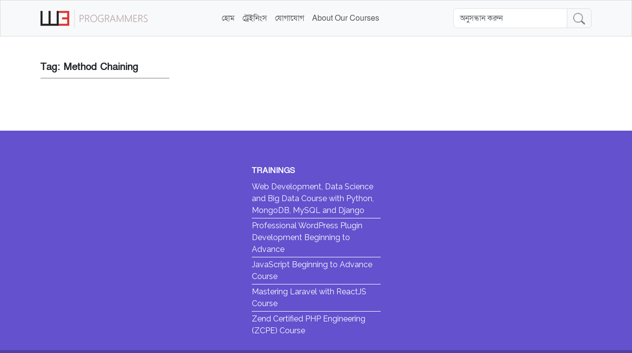

--- FILE ---
content_type: text/html; charset=UTF-8
request_url: https://blog.w3programmers.com/tag/method-chaining/
body_size: 8227
content:
<!doctype html>
<html lang="en-US">
<head>
	<meta charset="UTF-8">
	<meta name="viewport" content="width=device-width, initial-scale=1">
	<link rel="profile" href="https://gmpg.org/xfn/11">
	<link rel="preconnect" href="https://fonts.googleapis.com">
	<link rel="preconnect" href="https://fonts.gstatic.com" crossorigin>
	<link href="//fonts.maateen.me/solaiman-lipi/font.css" rel="stylesheet">

	<meta name='robots' content='index, follow, max-image-preview:large, max-snippet:-1, max-video-preview:-1' />
	<style>img:is([sizes="auto" i], [sizes^="auto," i]) { contain-intrinsic-size: 3000px 1500px }</style>
	
		<!-- Meta Tag Manager -->
		<meta name="author" content="Masud Alam" />
		<meta name="description" content="Best PHP, Laravel, Javascript and Python Django Training Center in Bangladesh" />
		<meta name="keywords" content="PHP Bangla, PHP Training Center, Laravel Bangla, Laravel Training Center, Javascript Bangla, JavaScript Training Center, Wordpress Theme Development, Wordpress Theme Development in Bangla, Wordpress Plugin Development,Wordpress Plugin Development in Bangla, PHP Training Center in Bangladesh, Laravel Training Center in Bangladesh, Zend Certification in Bangladesh, ZEND Certification Training Center in Bangladesh, Best Web Development Training Center in Bangladesh, Best Web Designing Training Center in Bangladesh, Best Laravel Training Center in Bangladesh,web design and development course in bangladesh,web institute bangladesh,web development course bangladesh,bd-freelancing-institute,best web design training in dhaka,web design training center bd,web development training institute,web design course,Page navigation,zend certification course in bangladesh,zend certification training in bangladesh" />
		<meta charset="UTF-8" />
		<!-- / Meta Tag Manager -->

	<!-- This site is optimized with the Yoast SEO Premium plugin v18.2.1 (Yoast SEO v24.4) - https://yoast.com/wordpress/plugins/seo/ -->
	<title>Method Chaining Archives - w3programmers.com Bangla</title>
	<link rel="canonical" href="https://blog.w3programmers.com/tag/method-chaining/" />
	<meta property="og:locale" content="en_US" />
	<meta property="og:type" content="article" />
	<meta property="og:title" content="Method Chaining Archives" />
	<meta property="og:url" content="https://blog.w3programmers.com/tag/method-chaining/" />
	<meta property="og:site_name" content="w3programmers.com Bangla" />
	<meta name="twitter:card" content="summary_large_image" />
	<script type="application/ld+json" class="yoast-schema-graph">{"@context":"https://schema.org","@graph":[{"@type":"CollectionPage","@id":"https://blog.w3programmers.com/tag/method-chaining/","url":"https://blog.w3programmers.com/tag/method-chaining/","name":"Method Chaining Archives - w3programmers.com Bangla","isPartOf":{"@id":"https://blog.w3programmers.com/#website"},"breadcrumb":{"@id":"https://blog.w3programmers.com/tag/method-chaining/#breadcrumb"},"inLanguage":"en-US"},{"@type":"BreadcrumbList","@id":"https://blog.w3programmers.com/tag/method-chaining/#breadcrumb","itemListElement":[{"@type":"ListItem","position":1,"name":"Home","item":"https://blog.w3programmers.com/"},{"@type":"ListItem","position":2,"name":"Method Chaining"}]},{"@type":"WebSite","@id":"https://blog.w3programmers.com/#website","url":"https://blog.w3programmers.com/","name":"w3programmers.com Bangla","description":"Best PHP, MySQL, JavaScript, AJAX ,JQUERY and Web Development Tutorial in bangla","publisher":{"@id":"https://blog.w3programmers.com/#organization"},"potentialAction":[{"@type":"SearchAction","target":{"@type":"EntryPoint","urlTemplate":"https://blog.w3programmers.com/?s={search_term_string}"},"query-input":{"@type":"PropertyValueSpecification","valueRequired":true,"valueName":"search_term_string"}}],"inLanguage":"en-US"},{"@type":"Organization","@id":"https://blog.w3programmers.com/#organization","name":"w3programmers.com Bangla","url":"https://blog.w3programmers.com/","logo":{"@type":"ImageObject","inLanguage":"en-US","@id":"https://blog.w3programmers.com/#/schema/logo/image/","url":"https://blog.w3programmers.com/wp-content/uploads/2023/04/w3programmers-logo2.png","contentUrl":"https://blog.w3programmers.com/wp-content/uploads/2023/04/w3programmers-logo2.png","width":217,"height":37,"caption":"w3programmers.com Bangla"},"image":{"@id":"https://blog.w3programmers.com/#/schema/logo/image/"},"sameAs":["https://facebook.com/w3programmers","https://youtube.com/w3programmers-live"]}]}</script>
	<!-- / Yoast SEO Premium plugin. -->


<link rel='dns-prefetch' href='//cdn.datacamp.com' />
<link rel='dns-prefetch' href='//code.jquery.com' />
<link rel='dns-prefetch' href='//cdn.jsdelivr.net' />
<link rel='dns-prefetch' href='//fonts.googleapis.com' />
<link rel="alternate" type="application/rss+xml" title="w3programmers.com Bangla &raquo; Feed" href="https://blog.w3programmers.com/feed/" />
<link rel="alternate" type="application/rss+xml" title="w3programmers.com Bangla &raquo; Comments Feed" href="https://blog.w3programmers.com/comments/feed/" />
<link rel="alternate" type="application/rss+xml" title="w3programmers.com Bangla &raquo; Method Chaining Tag Feed" href="https://blog.w3programmers.com/tag/method-chaining/feed/" />
<script>
window._wpemojiSettings = {"baseUrl":"https:\/\/s.w.org\/images\/core\/emoji\/16.0.1\/72x72\/","ext":".png","svgUrl":"https:\/\/s.w.org\/images\/core\/emoji\/16.0.1\/svg\/","svgExt":".svg","source":{"concatemoji":"https:\/\/blog.w3programmers.com\/wp-includes\/js\/wp-emoji-release.min.js?ver=6.8.3"}};
/*! This file is auto-generated */
!function(s,n){var o,i,e;function c(e){try{var t={supportTests:e,timestamp:(new Date).valueOf()};sessionStorage.setItem(o,JSON.stringify(t))}catch(e){}}function p(e,t,n){e.clearRect(0,0,e.canvas.width,e.canvas.height),e.fillText(t,0,0);var t=new Uint32Array(e.getImageData(0,0,e.canvas.width,e.canvas.height).data),a=(e.clearRect(0,0,e.canvas.width,e.canvas.height),e.fillText(n,0,0),new Uint32Array(e.getImageData(0,0,e.canvas.width,e.canvas.height).data));return t.every(function(e,t){return e===a[t]})}function u(e,t){e.clearRect(0,0,e.canvas.width,e.canvas.height),e.fillText(t,0,0);for(var n=e.getImageData(16,16,1,1),a=0;a<n.data.length;a++)if(0!==n.data[a])return!1;return!0}function f(e,t,n,a){switch(t){case"flag":return n(e,"\ud83c\udff3\ufe0f\u200d\u26a7\ufe0f","\ud83c\udff3\ufe0f\u200b\u26a7\ufe0f")?!1:!n(e,"\ud83c\udde8\ud83c\uddf6","\ud83c\udde8\u200b\ud83c\uddf6")&&!n(e,"\ud83c\udff4\udb40\udc67\udb40\udc62\udb40\udc65\udb40\udc6e\udb40\udc67\udb40\udc7f","\ud83c\udff4\u200b\udb40\udc67\u200b\udb40\udc62\u200b\udb40\udc65\u200b\udb40\udc6e\u200b\udb40\udc67\u200b\udb40\udc7f");case"emoji":return!a(e,"\ud83e\udedf")}return!1}function g(e,t,n,a){var r="undefined"!=typeof WorkerGlobalScope&&self instanceof WorkerGlobalScope?new OffscreenCanvas(300,150):s.createElement("canvas"),o=r.getContext("2d",{willReadFrequently:!0}),i=(o.textBaseline="top",o.font="600 32px Arial",{});return e.forEach(function(e){i[e]=t(o,e,n,a)}),i}function t(e){var t=s.createElement("script");t.src=e,t.defer=!0,s.head.appendChild(t)}"undefined"!=typeof Promise&&(o="wpEmojiSettingsSupports",i=["flag","emoji"],n.supports={everything:!0,everythingExceptFlag:!0},e=new Promise(function(e){s.addEventListener("DOMContentLoaded",e,{once:!0})}),new Promise(function(t){var n=function(){try{var e=JSON.parse(sessionStorage.getItem(o));if("object"==typeof e&&"number"==typeof e.timestamp&&(new Date).valueOf()<e.timestamp+604800&&"object"==typeof e.supportTests)return e.supportTests}catch(e){}return null}();if(!n){if("undefined"!=typeof Worker&&"undefined"!=typeof OffscreenCanvas&&"undefined"!=typeof URL&&URL.createObjectURL&&"undefined"!=typeof Blob)try{var e="postMessage("+g.toString()+"("+[JSON.stringify(i),f.toString(),p.toString(),u.toString()].join(",")+"));",a=new Blob([e],{type:"text/javascript"}),r=new Worker(URL.createObjectURL(a),{name:"wpTestEmojiSupports"});return void(r.onmessage=function(e){c(n=e.data),r.terminate(),t(n)})}catch(e){}c(n=g(i,f,p,u))}t(n)}).then(function(e){for(var t in e)n.supports[t]=e[t],n.supports.everything=n.supports.everything&&n.supports[t],"flag"!==t&&(n.supports.everythingExceptFlag=n.supports.everythingExceptFlag&&n.supports[t]);n.supports.everythingExceptFlag=n.supports.everythingExceptFlag&&!n.supports.flag,n.DOMReady=!1,n.readyCallback=function(){n.DOMReady=!0}}).then(function(){return e}).then(function(){var e;n.supports.everything||(n.readyCallback(),(e=n.source||{}).concatemoji?t(e.concatemoji):e.wpemoji&&e.twemoji&&(t(e.twemoji),t(e.wpemoji)))}))}((window,document),window._wpemojiSettings);
</script>
<style id='wp-emoji-styles-inline-css'>

	img.wp-smiley, img.emoji {
		display: inline !important;
		border: none !important;
		box-shadow: none !important;
		height: 1em !important;
		width: 1em !important;
		margin: 0 0.07em !important;
		vertical-align: -0.1em !important;
		background: none !important;
		padding: 0 !important;
	}
</style>
<link rel='stylesheet' id='wp-block-library-css' href='https://blog.w3programmers.com/wp-includes/css/dist/block-library/style.min.css?ver=6.8.3' media='all' />
<style id='classic-theme-styles-inline-css'>
/*! This file is auto-generated */
.wp-block-button__link{color:#fff;background-color:#32373c;border-radius:9999px;box-shadow:none;text-decoration:none;padding:calc(.667em + 2px) calc(1.333em + 2px);font-size:1.125em}.wp-block-file__button{background:#32373c;color:#fff;text-decoration:none}
</style>
<style id='global-styles-inline-css'>
:root{--wp--preset--aspect-ratio--square: 1;--wp--preset--aspect-ratio--4-3: 4/3;--wp--preset--aspect-ratio--3-4: 3/4;--wp--preset--aspect-ratio--3-2: 3/2;--wp--preset--aspect-ratio--2-3: 2/3;--wp--preset--aspect-ratio--16-9: 16/9;--wp--preset--aspect-ratio--9-16: 9/16;--wp--preset--color--black: #000000;--wp--preset--color--cyan-bluish-gray: #abb8c3;--wp--preset--color--white: #ffffff;--wp--preset--color--pale-pink: #f78da7;--wp--preset--color--vivid-red: #cf2e2e;--wp--preset--color--luminous-vivid-orange: #ff6900;--wp--preset--color--luminous-vivid-amber: #fcb900;--wp--preset--color--light-green-cyan: #7bdcb5;--wp--preset--color--vivid-green-cyan: #00d084;--wp--preset--color--pale-cyan-blue: #8ed1fc;--wp--preset--color--vivid-cyan-blue: #0693e3;--wp--preset--color--vivid-purple: #9b51e0;--wp--preset--gradient--vivid-cyan-blue-to-vivid-purple: linear-gradient(135deg,rgba(6,147,227,1) 0%,rgb(155,81,224) 100%);--wp--preset--gradient--light-green-cyan-to-vivid-green-cyan: linear-gradient(135deg,rgb(122,220,180) 0%,rgb(0,208,130) 100%);--wp--preset--gradient--luminous-vivid-amber-to-luminous-vivid-orange: linear-gradient(135deg,rgba(252,185,0,1) 0%,rgba(255,105,0,1) 100%);--wp--preset--gradient--luminous-vivid-orange-to-vivid-red: linear-gradient(135deg,rgba(255,105,0,1) 0%,rgb(207,46,46) 100%);--wp--preset--gradient--very-light-gray-to-cyan-bluish-gray: linear-gradient(135deg,rgb(238,238,238) 0%,rgb(169,184,195) 100%);--wp--preset--gradient--cool-to-warm-spectrum: linear-gradient(135deg,rgb(74,234,220) 0%,rgb(151,120,209) 20%,rgb(207,42,186) 40%,rgb(238,44,130) 60%,rgb(251,105,98) 80%,rgb(254,248,76) 100%);--wp--preset--gradient--blush-light-purple: linear-gradient(135deg,rgb(255,206,236) 0%,rgb(152,150,240) 100%);--wp--preset--gradient--blush-bordeaux: linear-gradient(135deg,rgb(254,205,165) 0%,rgb(254,45,45) 50%,rgb(107,0,62) 100%);--wp--preset--gradient--luminous-dusk: linear-gradient(135deg,rgb(255,203,112) 0%,rgb(199,81,192) 50%,rgb(65,88,208) 100%);--wp--preset--gradient--pale-ocean: linear-gradient(135deg,rgb(255,245,203) 0%,rgb(182,227,212) 50%,rgb(51,167,181) 100%);--wp--preset--gradient--electric-grass: linear-gradient(135deg,rgb(202,248,128) 0%,rgb(113,206,126) 100%);--wp--preset--gradient--midnight: linear-gradient(135deg,rgb(2,3,129) 0%,rgb(40,116,252) 100%);--wp--preset--font-size--small: 13px;--wp--preset--font-size--medium: 20px;--wp--preset--font-size--large: 36px;--wp--preset--font-size--x-large: 42px;--wp--preset--spacing--20: 0.44rem;--wp--preset--spacing--30: 0.67rem;--wp--preset--spacing--40: 1rem;--wp--preset--spacing--50: 1.5rem;--wp--preset--spacing--60: 2.25rem;--wp--preset--spacing--70: 3.38rem;--wp--preset--spacing--80: 5.06rem;--wp--preset--shadow--natural: 6px 6px 9px rgba(0, 0, 0, 0.2);--wp--preset--shadow--deep: 12px 12px 50px rgba(0, 0, 0, 0.4);--wp--preset--shadow--sharp: 6px 6px 0px rgba(0, 0, 0, 0.2);--wp--preset--shadow--outlined: 6px 6px 0px -3px rgba(255, 255, 255, 1), 6px 6px rgba(0, 0, 0, 1);--wp--preset--shadow--crisp: 6px 6px 0px rgba(0, 0, 0, 1);}:where(.is-layout-flex){gap: 0.5em;}:where(.is-layout-grid){gap: 0.5em;}body .is-layout-flex{display: flex;}.is-layout-flex{flex-wrap: wrap;align-items: center;}.is-layout-flex > :is(*, div){margin: 0;}body .is-layout-grid{display: grid;}.is-layout-grid > :is(*, div){margin: 0;}:where(.wp-block-columns.is-layout-flex){gap: 2em;}:where(.wp-block-columns.is-layout-grid){gap: 2em;}:where(.wp-block-post-template.is-layout-flex){gap: 1.25em;}:where(.wp-block-post-template.is-layout-grid){gap: 1.25em;}.has-black-color{color: var(--wp--preset--color--black) !important;}.has-cyan-bluish-gray-color{color: var(--wp--preset--color--cyan-bluish-gray) !important;}.has-white-color{color: var(--wp--preset--color--white) !important;}.has-pale-pink-color{color: var(--wp--preset--color--pale-pink) !important;}.has-vivid-red-color{color: var(--wp--preset--color--vivid-red) !important;}.has-luminous-vivid-orange-color{color: var(--wp--preset--color--luminous-vivid-orange) !important;}.has-luminous-vivid-amber-color{color: var(--wp--preset--color--luminous-vivid-amber) !important;}.has-light-green-cyan-color{color: var(--wp--preset--color--light-green-cyan) !important;}.has-vivid-green-cyan-color{color: var(--wp--preset--color--vivid-green-cyan) !important;}.has-pale-cyan-blue-color{color: var(--wp--preset--color--pale-cyan-blue) !important;}.has-vivid-cyan-blue-color{color: var(--wp--preset--color--vivid-cyan-blue) !important;}.has-vivid-purple-color{color: var(--wp--preset--color--vivid-purple) !important;}.has-black-background-color{background-color: var(--wp--preset--color--black) !important;}.has-cyan-bluish-gray-background-color{background-color: var(--wp--preset--color--cyan-bluish-gray) !important;}.has-white-background-color{background-color: var(--wp--preset--color--white) !important;}.has-pale-pink-background-color{background-color: var(--wp--preset--color--pale-pink) !important;}.has-vivid-red-background-color{background-color: var(--wp--preset--color--vivid-red) !important;}.has-luminous-vivid-orange-background-color{background-color: var(--wp--preset--color--luminous-vivid-orange) !important;}.has-luminous-vivid-amber-background-color{background-color: var(--wp--preset--color--luminous-vivid-amber) !important;}.has-light-green-cyan-background-color{background-color: var(--wp--preset--color--light-green-cyan) !important;}.has-vivid-green-cyan-background-color{background-color: var(--wp--preset--color--vivid-green-cyan) !important;}.has-pale-cyan-blue-background-color{background-color: var(--wp--preset--color--pale-cyan-blue) !important;}.has-vivid-cyan-blue-background-color{background-color: var(--wp--preset--color--vivid-cyan-blue) !important;}.has-vivid-purple-background-color{background-color: var(--wp--preset--color--vivid-purple) !important;}.has-black-border-color{border-color: var(--wp--preset--color--black) !important;}.has-cyan-bluish-gray-border-color{border-color: var(--wp--preset--color--cyan-bluish-gray) !important;}.has-white-border-color{border-color: var(--wp--preset--color--white) !important;}.has-pale-pink-border-color{border-color: var(--wp--preset--color--pale-pink) !important;}.has-vivid-red-border-color{border-color: var(--wp--preset--color--vivid-red) !important;}.has-luminous-vivid-orange-border-color{border-color: var(--wp--preset--color--luminous-vivid-orange) !important;}.has-luminous-vivid-amber-border-color{border-color: var(--wp--preset--color--luminous-vivid-amber) !important;}.has-light-green-cyan-border-color{border-color: var(--wp--preset--color--light-green-cyan) !important;}.has-vivid-green-cyan-border-color{border-color: var(--wp--preset--color--vivid-green-cyan) !important;}.has-pale-cyan-blue-border-color{border-color: var(--wp--preset--color--pale-cyan-blue) !important;}.has-vivid-cyan-blue-border-color{border-color: var(--wp--preset--color--vivid-cyan-blue) !important;}.has-vivid-purple-border-color{border-color: var(--wp--preset--color--vivid-purple) !important;}.has-vivid-cyan-blue-to-vivid-purple-gradient-background{background: var(--wp--preset--gradient--vivid-cyan-blue-to-vivid-purple) !important;}.has-light-green-cyan-to-vivid-green-cyan-gradient-background{background: var(--wp--preset--gradient--light-green-cyan-to-vivid-green-cyan) !important;}.has-luminous-vivid-amber-to-luminous-vivid-orange-gradient-background{background: var(--wp--preset--gradient--luminous-vivid-amber-to-luminous-vivid-orange) !important;}.has-luminous-vivid-orange-to-vivid-red-gradient-background{background: var(--wp--preset--gradient--luminous-vivid-orange-to-vivid-red) !important;}.has-very-light-gray-to-cyan-bluish-gray-gradient-background{background: var(--wp--preset--gradient--very-light-gray-to-cyan-bluish-gray) !important;}.has-cool-to-warm-spectrum-gradient-background{background: var(--wp--preset--gradient--cool-to-warm-spectrum) !important;}.has-blush-light-purple-gradient-background{background: var(--wp--preset--gradient--blush-light-purple) !important;}.has-blush-bordeaux-gradient-background{background: var(--wp--preset--gradient--blush-bordeaux) !important;}.has-luminous-dusk-gradient-background{background: var(--wp--preset--gradient--luminous-dusk) !important;}.has-pale-ocean-gradient-background{background: var(--wp--preset--gradient--pale-ocean) !important;}.has-electric-grass-gradient-background{background: var(--wp--preset--gradient--electric-grass) !important;}.has-midnight-gradient-background{background: var(--wp--preset--gradient--midnight) !important;}.has-small-font-size{font-size: var(--wp--preset--font-size--small) !important;}.has-medium-font-size{font-size: var(--wp--preset--font-size--medium) !important;}.has-large-font-size{font-size: var(--wp--preset--font-size--large) !important;}.has-x-large-font-size{font-size: var(--wp--preset--font-size--x-large) !important;}
:where(.wp-block-post-template.is-layout-flex){gap: 1.25em;}:where(.wp-block-post-template.is-layout-grid){gap: 1.25em;}
:where(.wp-block-columns.is-layout-flex){gap: 2em;}:where(.wp-block-columns.is-layout-grid){gap: 2em;}
:root :where(.wp-block-pullquote){font-size: 1.5em;line-height: 1.6;}
</style>
<link rel='stylesheet' id='datacamp-light-style-css' href='https://blog.w3programmers.com/wp-content/plugins/datacamp-light-wordpress-master/style/frontend_style.css?ver=6.8.3' media='all' />
<link rel='stylesheet' id='w3programmers-style-css' href='https://blog.w3programmers.com/wp-content/themes/w3programmers/style.css?ver=1.0.0' media='all' />
<link rel='stylesheet' id='bootstrap-css-css' href='//cdn.jsdelivr.net/npm/bootstrap@5.3.0-alpha2/dist/css/bootstrap.min.css?ver=6.8.3' media='all' />
<link rel='stylesheet' id='google-font-css' href='//fonts.googleapis.com/css2?family=Raleway%3Aital%2Cwght%400%2C300%3B0%2C400%3B0%2C500%3B0%2C600%3B0%2C700%3B0%2C800%3B1%2C300%3B1%2C400&#038;display=swap&#038;ver=6.8.3' media='all' />
<style id='akismet-widget-style-inline-css'>

			.a-stats {
				--akismet-color-mid-green: #357b49;
				--akismet-color-white: #fff;
				--akismet-color-light-grey: #f6f7f7;

				max-width: 350px;
				width: auto;
			}

			.a-stats * {
				all: unset;
				box-sizing: border-box;
			}

			.a-stats strong {
				font-weight: 600;
			}

			.a-stats a.a-stats__link,
			.a-stats a.a-stats__link:visited,
			.a-stats a.a-stats__link:active {
				background: var(--akismet-color-mid-green);
				border: none;
				box-shadow: none;
				border-radius: 8px;
				color: var(--akismet-color-white);
				cursor: pointer;
				display: block;
				font-family: -apple-system, BlinkMacSystemFont, 'Segoe UI', 'Roboto', 'Oxygen-Sans', 'Ubuntu', 'Cantarell', 'Helvetica Neue', sans-serif;
				font-weight: 500;
				padding: 12px;
				text-align: center;
				text-decoration: none;
				transition: all 0.2s ease;
			}

			/* Extra specificity to deal with TwentyTwentyOne focus style */
			.widget .a-stats a.a-stats__link:focus {
				background: var(--akismet-color-mid-green);
				color: var(--akismet-color-white);
				text-decoration: none;
			}

			.a-stats a.a-stats__link:hover {
				filter: brightness(110%);
				box-shadow: 0 4px 12px rgba(0, 0, 0, 0.06), 0 0 2px rgba(0, 0, 0, 0.16);
			}

			.a-stats .count {
				color: var(--akismet-color-white);
				display: block;
				font-size: 1.5em;
				line-height: 1.4;
				padding: 0 13px;
				white-space: nowrap;
			}
		
</style>
<script src="https://blog.w3programmers.com/wp-includes/js/jquery/jquery.min.js?ver=3.7.1" id="jquery-core-js"></script>
<script src="https://blog.w3programmers.com/wp-includes/js/jquery/jquery-migrate.min.js?ver=3.4.1" id="jquery-migrate-js"></script>
<link rel="https://api.w.org/" href="https://blog.w3programmers.com/wp-json/" /><link rel="alternate" title="JSON" type="application/json" href="https://blog.w3programmers.com/wp-json/wp/v2/tags/169" /><link rel="EditURI" type="application/rsd+xml" title="RSD" href="https://blog.w3programmers.com/xmlrpc.php?rsd" />
<meta name="generator" content="WordPress 6.8.3" />
<link rel="alternate" type="application/rss+xml" title="RSS" href="https://blog.w3programmers.com/rsslatest.xml" /></head>

<body class="archive tag tag-method-chaining tag-169 wp-custom-logo wp-theme-w3programmers hfeed">
<div id="page" class="site">
	<a class="skip-link screen-reader-text" href="#primary">Skip to content</a>

	<header class="main-header">
		<nav class="navbar navbar-expand-lg navbar-light bg-light px-0 py-3">
			<div class="container-xl">
				<!-- Logo -->
				
				<a href="https://blog.w3programmers.com/" class="custom-logo-link" rel="home"><img width="217" height="37" src="https://blog.w3programmers.com/wp-content/uploads/2023/04/w3programmers-logo2.png" class="custom-logo" alt="w3programmers.com Bangla" decoding="async" /></a>				
				<!-- Navbar toggle -->
				<button class="navbar-toggler border-0 no-focus-outline" type="button" data-bs-toggle="collapse" data-bs-target="#navbarCollapse" aria-controls="navbarCollapse" aria-expanded="false" aria-label="Toggle navigation">
				<span class="navbar-toggler-icon"></span>
				</button>
				<!-- Collapse -->
				
				
				<div id="navbarCollapse" class="collapse navbar-collapse justify-content-around"><ul id="menu-main-menu" class="nav navbar-nav" itemscope itemtype="http://www.schema.org/SiteNavigationElement"><li  id="menu-item-10480" class="menu-item menu-item-type-custom menu-item-object-custom menu-item-home menu-item-10480 nav-item"><a itemprop="url" href="https://blog.w3programmers.com" class="nav-link"><span itemprop="name">হোম</span></a></li>
<li  id="menu-item-10483" class="menu-item menu-item-type-post_type menu-item-object-page menu-item-10483 nav-item"><a itemprop="url" href="https://blog.w3programmers.com/trainings/" class="nav-link"><span itemprop="name">ট্রেইনিংস</span></a></li>
<li  id="menu-item-10482" class="menu-item menu-item-type-post_type menu-item-object-page menu-item-10482 nav-item"><a itemprop="url" href="https://blog.w3programmers.com/contact-us/" class="nav-link"><span itemprop="name">যোগাযোগ</span></a></li>
<li  id="menu-item-11237" class="menu-item menu-item-type-post_type menu-item-object-page menu-item-11237 nav-item"><a itemprop="url" href="https://blog.w3programmers.com/about-our-courses/" class="nav-link"><span itemprop="name">About Our Courses</span></a></li>
</ul></div>				

			<form role="search" method="get" id="searchform" action="https://blog.w3programmers.com/">
				<div class="input-group">
					<input type="search" class="form-control searchbox" placeholder="অনুসন্ধান করুন" value="" name="s" id="s" />
					<button type="submit" class="btn btn-outline-primary">
						<img src="https://blog.w3programmers.com/wp-content/uploads/2023/04/search1.png" alt="search" width="24">
					</button>
				</div>
				<div id="search-result" style="display:none;"></div>
			</form>
			</div>
		</nav>
	</header>

	<main id="primary" class="site-main">
		
	<div class="container wideSpace">
    <div class="row">
        <div class="col-md-3">
            <h4 class="sidebar-list-header">Tag: <span>Method Chaining</span></h4>
                    </div>
		
        <div class="col-md-9">
            <div id="about-me">
				
				<div class="category-description">
														</div>
				
			</div>
		</div>
	</div>
</div>

	</main><!-- #main -->

	<!-- Remove the container if you want to extend the Footer to full width. -->
<div class="mt-5">

<!-- Footer -->
<footer class="text-center text-lg-start text-white" style="background-color: #6351ce">
  <section class="footer-widget pt-4">
	<div class="container text-center text-md-start mt-5">
	  <div class="row mt-3">
	  					<div class="col-md-3 col-lg-4 col-xl-3 mx-auto mb-4"><h6 class="text-uppercase fw-bold">TRAININGS</h6><div class="menu-trainings-container"><ul id="menu-trainings" class="menu" itemscope itemtype="http://www.schema.org/SiteNavigationElement"><li  id="menu-item-10490" class="menu-item menu-item-type-post_type menu-item-object-page menu-item-10490 nav-item"><a itemprop="url" href="https://blog.w3programmers.com/trainings/python-course/" class="nav-link"><span itemprop="name">Web Development, Data Science and Big Data Course with Python, MongoDB, MySQL and Django</span></a></li>
<li  id="menu-item-10491" class="menu-item menu-item-type-post_type menu-item-object-page menu-item-10491 nav-item"><a itemprop="url" href="https://blog.w3programmers.com/trainings/professional-wordpress-plugin-development-beginning-to-advance/" class="nav-link"><span itemprop="name">Professional WordPress Plugin Development Beginning to Advance</span></a></li>
<li  id="menu-item-10492" class="menu-item menu-item-type-post_type menu-item-object-page menu-item-10492 nav-item"><a itemprop="url" href="https://blog.w3programmers.com/trainings/javascript-beginning-to-advance-course/" class="nav-link"><span itemprop="name">JavaScript Beginning to Advance Course</span></a></li>
<li  id="menu-item-10493" class="menu-item menu-item-type-post_type menu-item-object-page menu-item-10493 nav-item"><a itemprop="url" href="https://blog.w3programmers.com/trainings/mastering-laravel-with-reactjs-course/" class="nav-link"><span itemprop="name">Mastering Laravel with ReactJS Course</span></a></li>
<li  id="menu-item-10494" class="menu-item menu-item-type-post_type menu-item-object-page menu-item-10494 nav-item"><a itemprop="url" href="https://blog.w3programmers.com/trainings/php-course/" class="nav-link"><span itemprop="name">Zend Certified PHP Engineering (ZCPE) Course</span></a></li>
</ul></div></div>				
	  </div>
	</div>
  </section>
  <!-- widget area  -->

  <!-- Copyright -->
  <div class="text-center py-3" style="background-color: rgba(0, 0, 0, 0.2)" >
	<p class="copyright">&copy; Copyright 2023 | All Right Reserved.</p>
  </div>
  <!-- Copyright -->
</footer>
<!-- Footer -->

</div>
<!-- End of .container -->
<script>
	jQuery(document).ready(function($) {
	$('#s').keyup(function() {
		var query = $(this).val();
		if (query.length >= 3) {
		$.ajax({
			url: 'https://blog.w3programmers.com/wp-admin/admin-ajax.php',
			data: {
			'action': 'my_search_function',
			'search': query
			},
			dataType: 'json',
			success: function(response) {
			$('#search-result').html(response.data).fadeIn();
			},
			error: function(xhr, textStatus, errorThrown) {
			console.log(xhr.responseText);
			}
		});
		} else {
		$('#search-result').fadeOut();
		}
	});
	});

	document.querySelector('#searchform').addEventListener('submit', function(e) {
		e.preventDefault();
		var searchTerm = document.querySelector('#s').value;
		var searchResultDiv = document.querySelector('#search-result');
		if (searchTerm.trim() === '') {
			searchResultDiv.style.display = 'none';
			return;
		}
		// make your search query here and populate the search result div
		if (searchResultExists) {
			searchResultDiv.style.display = 'block';
		} else {
			searchResultDiv.style.display = 'none';
		}
	});
</script>

<script type="speculationrules">
{"prefetch":[{"source":"document","where":{"and":[{"href_matches":"\/*"},{"not":{"href_matches":["\/wp-*.php","\/wp-admin\/*","\/wp-content\/uploads\/*","\/wp-content\/*","\/wp-content\/plugins\/*","\/wp-content\/themes\/w3programmers\/*","\/*\\?(.+)"]}},{"not":{"selector_matches":"a[rel~=\"nofollow\"]"}},{"not":{"selector_matches":".no-prefetch, .no-prefetch a"}}]},"eagerness":"conservative"}]}
</script>

			<script>(function(d, s, id) {
			var js, fjs = d.getElementsByTagName(s)[0];
			js = d.createElement(s); js.id = id;
			js.src = 'https://connect.facebook.net/en_US/sdk/xfbml.customerchat.js#xfbml=1&version=v6.0&autoLogAppEvents=1'
			fjs.parentNode.insertBefore(js, fjs);
			}(document, 'script', 'facebook-jssdk'));</script>
			<div class="fb-customerchat" attribution="wordpress" attribution_version="2.3" page_id="328238607231586"></div>

			<script src="https://cdn.datacamp.com/datacamp-light-latest.min.js?ver=6.8.3" id="datacamp-light-library-js"></script>
<script src="//code.jquery.com/jquery-3.5.1.slim.min.js?ver=1.0.0" id="slim-js-js"></script>
<script src="https://blog.w3programmers.com/wp-content/themes/w3programmers/js/navigation.js?ver=1.0.0" id="w3programmers-navigation-js"></script>
<script src="//cdn.jsdelivr.net/npm/bootstrap@5.1.3/dist/js/bootstrap.bundle.min.js?ver=1.0.0" id="bootstrap-js-js"></script>

</body>
</html>


--- FILE ---
content_type: text/css
request_url: https://blog.w3programmers.com/wp-content/plugins/datacamp-light-wordpress-master/style/frontend_style.css?ver=6.8.3
body_size: 126
content:
div[data-datacamp-exercise] > code,
div[data-datacamp-exercise] > div,
div[data-datacamp-exercise] > p {
    display: none;
}


--- FILE ---
content_type: text/css
request_url: https://blog.w3programmers.com/wp-content/themes/w3programmers/style.css?ver=1.0.0
body_size: 7495
content:
/*!
Theme Name: w3programmers
Theme URI: https://w3programmers.com
Author: Gazi Md. Yeasin
Author URI: http://gaziyeasin.com
Description: W3programmers is a programming related blogging platform. This is a custom theme for w3programmers.com
Version: 1.0.0
Tested up to: 5.4
Requires PHP: 5.6
License: GNU General Public License v2 or later
License URI: LICENSE
Text Domain: w3programmers
Tags: custom-background, custom-logo, custom-menu, featured-images, threaded-comments, translation-ready

This theme, like WordPress, is licensed under the GPL.
Use it to make something cool, have fun, and share what you've learned.

w3programmers is based on Underscores https://underscores.me/, (C) 2012-2020 Automattic, Inc.
Underscores is distributed under the terms of the GNU GPL v2 or later.

Normalizing styles have been helped along thanks to the fine work of
Nicolas Gallagher and Jonathan Neal https://necolas.github.io/normalize.css/
*/

/*--------------------------------------------------------------
>>> TABLE OF CONTENTS:
----------------------------------------------------------------
# Generic
	- Normalize
	- Box sizing
# Base
	- Typography
	- Elements
	- Links
	- Forms
## Layouts
# Components
	- Navigation
	- Posts and pages
	- Comments
	- Widgets
	- Media
	- Captions
	- Galleries
# plugins
	- Jetpack infinite scroll
# Utilities
	- Accessibility
	- Alignments

--------------------------------------------------------------*/

/*--------------------------------------------------------------
# Generic
--------------------------------------------------------------*/

body {
    font-family: 'SolaimanLipi', 'Raleway', sans-serif !important;
}
h1,h2,h3,h4,h5,h6 {
	font-family: 'SolaimanLipi', 'Raleway', sans-serif !important;
	font-weight: 800 !important;
}
footer {
	font-family: 'Raleway', sans-serif;
}
.hero h1,p {
	font-family: 'SolaimanLipi', 'Raleway', sans-serif !important;
}
header {
	border: 1px solid #ddd;
}
.top-container {
	padding-top: 100px;
	padding-bottom: 100px;
}
.wideSpace {
	padding: 50px 0;
}
.hero-bg {
	background-color: #21D4FD;
	background-image: linear-gradient(19deg, #21D4FD 0%, #B721FF 100%);
}
.course {
	border: 1px solid #6F75BF !important;
}
.course-title{
	font-size: 17px;
	font-weight: 800;
	text-transform: uppercase;
}
.courseBtn {
	background-color: #21D4FD;
	background-image: linear-gradient(to right, #7474BF 0%, #348AC7 51%, #7474BF 100%);
	border:none;
}
.courseBtn {
    margin: 10px;
    padding: 15px 45px;
    text-align: center;
    text-transform: uppercase;
    transition: .5s;
    background-size: 200% auto;
    color: #fff;
    box-shadow: 0 0 20px #eee;
    border-radius: 10px;
    display: block;
}
.courseBtn:hover {
    background-position: right center;
    color: #fff;
    text-decoration: none;
}
.sidebar-list-item a {
	color:#333;
	text-decoration: none;
	transition: 0.6s;
	border-bottom: #ddd;
}
.sidebar-list-item a:active {
	color:#601fd8 !important;
	font-weight: 500;
}
.sidebar-list {
	margin: 0;
	padding:0;
	list-style:none;
}
.sidebar-list li {
	padding: 5px 0;
	border-bottom: 1px solid #ccc;
}
.sidebar-list li:last-child {
	border-bottom: 0px solid #ddd;
}
.sidebar-list li a:active {
	color:#fff;
	background:#9648FE;
}
.sidebar-list-header {
	font-family: 'Raleway', sans-serif;
    font-weight: 600;
    font-size: 20px;
    border-bottom: 1px solid #777;
    padding-bottom: 10px;
}

.post-title {
	font-size: 30px;
	font-weight: 800;
}
.entry-header{
	display: none;
}
.entry-content img {
	max-width: 100%;
}
.current_page_item > a {
	color:#DD3432;
}
.youtube-video {
	aspect-ratio: 16 / 9;
	width: 100%;
  }
/* footer  */
.footer-widget ul {
	margin:0;
	padding:0;
	list-style:none;
}
.footer-widget ul li {
	padding:3px 0;
	border-bottom: 1px solid #fff;
}
.footer-widget ul li:last-child {
	border-bottom: 0px solid #fff;
}
.copyright {
	font-size: 11px;
	text-transform: uppercase;
	letter-spacing: 2px;
	margin-bottom: 0;
}
figure {
    height: auto !important;
    max-width: 100% !important;
}
.card-img-top img {
    width: 100%;
    object-fit: contain;
}
.card-img-top {
	margin-bottom: 15px;
}
/*=====================================
 Comment Template CSS
========================================*/

.comments-area {
    margin-top: 40px;
}

.comments-area h2.comments-title {
    font-size: 20px;
    margin-bottom: 20px;
}

.comment-list {
    margin: 0;
    padding: 0;
    list-style: none;
}

.comment-meta {
    margin-bottom: 20px;
}

.comment-meta a {
    color: #333;
}

.comment-meta img {}

.comment-author.vcard {
    position: relative;
    padding-left: 50px;
}

.comment-author.vcard img {
    position: absolute;
    left: 0;
    top: 5px;
}

.comment-metadata {
    margin-left: 50px;
}

.comments-area table {
    border-left: 1px solid #dddd;
    border-bottom: 1px solid #ddd;
    margin-bottom: 20px;
}

.comments-area table td,
.comments-area table th {
    border-right: 1px solid #ddd;
    border-top: 1px solid #ddd;
    padding: 10px;
}

.comments-area th {
    background: #278cc1;
    color: #fff;
}

.comments-area dd {
    margin-bottom: 15px;
}

.comments-area .comments-content ul,
.comments-area .comments-content ol {
    padding-left: 15px;
}

.comments-area .comment-content ul,
.comments-area .comment-content ol {
    padding-left: 15px;
}

.comment-reply-link {
    background: #1e71f9;
    display: inline-block;
    padding: 5px 20px;
    color: #fff;
    border-radius: 5px;
}

.comment-list li.comment {
    margin-bottom: 30px;
    border-bottom: 1px solid #ddd;
    padding-bottom: 30px;
}

.comment-metadata {
    font-size: 80%;
}

.comment-reply-link {
    margin-top: 10px;
}

.comment-list li ol.children {
    padding-left: 50px;
    margin: 0;
    list-style: none;
    margin-top: 25px;
}

.comment-list li ol.children ol.children {
    padding-left: 20px;
}

.comment-list li.comment:last-child {
    border-bottom: 0px solid;
    padding-bottom: 0;
    margin-bottom: 0;
}

.comment-respond {
    margin-top: 50px;
}

.comment-notes {
    font-size: 90%;
    margin-bottom: 40px;
}

.comment-form label {
    display: block;
    margin-bottom: 10px;
}

.comment-form input, .comment-form textarea {
    width: 100%;
    margin-bottom: 20px;
    border: 1px solid #6351CE;
}
.comment-form textarea:focus {
    outline: 2px solid #6351CE;
}

.comment-form input[type=submit] {
    width: auto;
    background: #6351CE;
    color: #fff;
    font-size: 14px;
    padding: 10px 15px;
    border: none;
}

/* table css  */
table {
	font-family: Arial, Helvetica, sans-serif;
	border-collapse: collapse;
	width: 100%;
  }
  
  table td, table th {
	border: 1px solid #ddd;
	padding: 8px;
  }
  
  table tr:nth-child(even){background-color: #f2f2f2;}
  
  table tr:hover {background-color: #ddd;}
  
  table th {
	padding-top: 12px;
	padding-bottom: 12px;
	text-align: left;
	background-color: #ddd;
	color: white;
  }

  /* //search box */
 #search-result {
	position: absolute;
    background: #F8F9FA;
    padding: 10px;
    border-radius: 7px
 }
 #search-result a {
	transition: 0.6s;
	display: block;
 }
 #search-result a:hover {
	background:#6681FE;
	color:#fff;
 }
 #search-result a {
	text-decoration: none;
	color:#601fd8;
	padding:3px;
 }
 #search-result br {
	display: none;
 }
 #searchform button {
	border:1px solid #ddd;
 }
 #searchform button:hover {
	background: #fff;
 }
 #searchform input:focus {
    outline: none;
}
 #searchform input[type="search"]::-webkit-search-cancel-button {
	-webkit-appearance: none;
  }

--- FILE ---
content_type: application/javascript
request_url: https://cdn.datacamp.com/dcl/script-8fa338a2dc.js
body_size: 216417
content:
!function(e,t){"object"==typeof module&&"object"==typeof module.exports?module.exports=e.document?t(e,!0):function(e){if(!e.document)throw new Error("jQuery requires a window with a document");return t(e)}:t(e)}("undefined"!=typeof window?window:this,function(e,t){function n(e){var t="length"in e&&e.length,n=Z.type(e);return"function"!==n&&!Z.isWindow(e)&&(!(1!==e.nodeType||!t)||("array"===n||0===t||"number"==typeof t&&t>0&&t-1 in e))}function i(e,t,n){if(Z.isFunction(t))return Z.grep(e,function(e,i){return!!t.call(e,i,e)!==n});if(t.nodeType)return Z.grep(e,function(e){return e===t!==n});if("string"==typeof t){if(ae.test(t))return Z.filter(t,e,n);t=Z.filter(t,e)}return Z.grep(e,function(e){return q.call(t,e)>=0!==n})}function r(e,t){for(;(e=e[t])&&1!==e.nodeType;);return e}function o(e){var t=pe[e]={};return Z.each(e.match(fe)||[],function(e,n){t[n]=!0}),t}function s(){Q.removeEventListener("DOMContentLoaded",s,!1),e.removeEventListener("load",s,!1),Z.ready()}function a(){Object.defineProperty(this.cache={},0,{get:function(){return{}}}),this.expando=Z.expando+a.uid++}function l(e,t,n){var i;if(void 0===n&&1===e.nodeType)if(i="data-"+t.replace(Ce,"-$1").toLowerCase(),n=e.getAttribute(i),"string"==typeof n){try{n="true"===n||"false"!==n&&("null"===n?null:+n+""===n?+n:we.test(n)?Z.parseJSON(n):n)}catch(r){}$e.set(e,t,n)}else n=void 0;return n}function c(){return!0}function u(){return!1}function h(){try{return Q.activeElement}catch(e){}}function d(e,t){return Z.nodeName(e,"table")&&Z.nodeName(11!==t.nodeType?t:t.firstChild,"tr")?e.getElementsByTagName("tbody")[0]||e.appendChild(e.ownerDocument.createElement("tbody")):e}function f(e){return e.type=(null!==e.getAttribute("type"))+"/"+e.type,e}function p(e){var t=Oe.exec(e.type);return t?e.type=t[1]:e.removeAttribute("type"),e}function g(e,t){for(var n=0,i=e.length;n<i;n++)ve.set(e[n],"globalEval",!t||ve.get(t[n],"globalEval"))}function m(e,t){var n,i,r,o,s,a,l,c;if(1===t.nodeType){if(ve.hasData(e)&&(o=ve.access(e),s=ve.set(t,o),c=o.events)){delete s.handle,s.events={};for(r in c)for(n=0,i=c[r].length;n<i;n++)Z.event.add(t,r,c[r][n])}$e.hasData(e)&&(a=$e.access(e),l=Z.extend({},a),$e.set(t,l))}}function v(e,t){var n=e.getElementsByTagName?e.getElementsByTagName(t||"*"):e.querySelectorAll?e.querySelectorAll(t||"*"):[];return void 0===t||t&&Z.nodeName(e,t)?Z.merge([e],n):n}function $(e,t){var n=t.nodeName.toLowerCase();"input"===n&&Ee.test(e.type)?t.checked=e.checked:"input"!==n&&"textarea"!==n||(t.defaultValue=e.defaultValue)}function w(t,n){var i,r=Z(n.createElement(t)).appendTo(n.body),o=e.getDefaultComputedStyle&&(i=e.getDefaultComputedStyle(r[0]))?i.display:Z.css(r[0],"display");return r.detach(),o}function C(e){var t=Q,n=He[e];return n||(n=w(e,t),"none"!==n&&n||(Pe=(Pe||Z("<iframe frameborder='0' width='0' height='0'/>")).appendTo(t.documentElement),t=Pe[0].contentDocument,t.write(),t.close(),n=w(e,t),Pe.detach()),He[e]=n),n}function y(e,t,n){var i,r,o,s,a=e.style;return n=n||ze(e),n&&(s=n.getPropertyValue(t)||n[t]),n&&(""!==s||Z.contains(e.ownerDocument,e)||(s=Z.style(e,t)),Ve.test(s)&&We.test(t)&&(i=a.width,r=a.minWidth,o=a.maxWidth,a.minWidth=a.maxWidth=a.width=s,s=n.width,a.width=i,a.minWidth=r,a.maxWidth=o)),void 0!==s?s+"":s}function A(e,t){return{get:function(){return e()?void delete this.get:(this.get=t).apply(this,arguments)}}}function b(e,t){if(t in e)return t;for(var n=t[0].toUpperCase()+t.slice(1),i=t,r=Ye.length;r--;)if(t=Ye[r]+n,t in e)return t;return i}function E(e,t,n){var i=Ue.exec(t);return i?Math.max(0,i[1]-(n||0))+(i[2]||"px"):t}function x(e,t,n,i,r){for(var o=n===(i?"border":"content")?4:"width"===t?1:0,s=0;o<4;o+=2)"margin"===n&&(s+=Z.css(e,n+Ae[o],!0,r)),i?("content"===n&&(s-=Z.css(e,"padding"+Ae[o],!0,r)),"margin"!==n&&(s-=Z.css(e,"border"+Ae[o]+"Width",!0,r))):(s+=Z.css(e,"padding"+Ae[o],!0,r),"padding"!==n&&(s+=Z.css(e,"border"+Ae[o]+"Width",!0,r)));return s}function F(e,t,n){var i=!0,r="width"===t?e.offsetWidth:e.offsetHeight,o=ze(e),s="border-box"===Z.css(e,"boxSizing",!1,o);if(r<=0||null==r){if(r=y(e,t,o),(r<0||null==r)&&(r=e.style[t]),Ve.test(r))return r;i=s&&(X.boxSizingReliable()||r===e.style[t]),r=parseFloat(r)||0}return r+x(e,t,n||(s?"border":"content"),i,o)+"px"}function S(e,t){for(var n,i,r,o=[],s=0,a=e.length;s<a;s++)i=e[s],i.style&&(o[s]=ve.get(i,"olddisplay"),n=i.style.display,t?(o[s]||"none"!==n||(i.style.display=""),""===i.style.display&&be(i)&&(o[s]=ve.access(i,"olddisplay",C(i.nodeName)))):(r=be(i),"none"===n&&r||ve.set(i,"olddisplay",r?n:Z.css(i,"display"))));for(s=0;s<a;s++)i=e[s],i.style&&(t&&"none"!==i.style.display&&""!==i.style.display||(i.style.display=t?o[s]||"":"none"));return e}function k(e,t,n,i,r){return new k.prototype.init(e,t,n,i,r)}function D(){return setTimeout(function(){Xe=void 0}),Xe=Z.now()}function B(e,t){var n,i=0,r={height:e};for(t=t?1:0;i<4;i+=2-t)n=Ae[i],r["margin"+n]=r["padding"+n]=e;return t&&(r.opacity=r.width=e),r}function T(e,t,n){for(var i,r=(nt[t]||[]).concat(nt["*"]),o=0,s=r.length;o<s;o++)if(i=r[o].call(n,t,e))return i}function L(e,t,n){var i,r,o,s,a,l,c,u,h=this,d={},f=e.style,p=e.nodeType&&be(e),g=ve.get(e,"fxshow");n.queue||(a=Z._queueHooks(e,"fx"),null==a.unqueued&&(a.unqueued=0,l=a.empty.fire,a.empty.fire=function(){a.unqueued||l()}),a.unqueued++,h.always(function(){h.always(function(){a.unqueued--,Z.queue(e,"fx").length||a.empty.fire()})})),1===e.nodeType&&("height"in t||"width"in t)&&(n.overflow=[f.overflow,f.overflowX,f.overflowY],c=Z.css(e,"display"),u="none"===c?ve.get(e,"olddisplay")||C(e.nodeName):c,"inline"===u&&"none"===Z.css(e,"float")&&(f.display="inline-block")),n.overflow&&(f.overflow="hidden",h.always(function(){f.overflow=n.overflow[0],f.overflowX=n.overflow[1],f.overflowY=n.overflow[2]}));for(i in t)if(r=t[i],Je.exec(r)){if(delete t[i],o=o||"toggle"===r,r===(p?"hide":"show")){if("show"!==r||!g||void 0===g[i])continue;p=!0}d[i]=g&&g[i]||Z.style(e,i)}else c=void 0;if(Z.isEmptyObject(d))"inline"===("none"===c?C(e.nodeName):c)&&(f.display=c);else{g?"hidden"in g&&(p=g.hidden):g=ve.access(e,"fxshow",{}),o&&(g.hidden=!p),p?Z(e).show():h.done(function(){Z(e).hide()}),h.done(function(){var t;ve.remove(e,"fxshow");for(t in d)Z.style(e,t,d[t])});for(i in d)s=T(p?g[i]:0,i,h),i in g||(g[i]=s.start,p&&(s.end=s.start,s.start="width"===i||"height"===i?1:0))}}function M(e,t){var n,i,r,o,s;for(n in e)if(i=Z.camelCase(n),r=t[i],o=e[n],Z.isArray(o)&&(r=o[1],o=e[n]=o[0]),n!==i&&(e[i]=o,delete e[n]),s=Z.cssHooks[i],s&&"expand"in s){o=s.expand(o),delete e[i];for(n in o)n in e||(e[n]=o[n],t[n]=r)}else t[i]=r}function R(e,t,n){var i,r,o=0,s=tt.length,a=Z.Deferred().always(function(){delete l.elem}),l=function(){if(r)return!1;for(var t=Xe||D(),n=Math.max(0,c.startTime+c.duration-t),i=n/c.duration||0,o=1-i,s=0,l=c.tweens.length;s<l;s++)c.tweens[s].run(o);return a.notifyWith(e,[c,o,n]),o<1&&l?n:(a.resolveWith(e,[c]),!1)},c=a.promise({elem:e,props:Z.extend({},t),opts:Z.extend(!0,{specialEasing:{}},n),originalProperties:t,originalOptions:n,startTime:Xe||D(),duration:n.duration,tweens:[],createTween:function(t,n){var i=Z.Tween(e,c.opts,t,n,c.opts.specialEasing[t]||c.opts.easing);return c.tweens.push(i),i},stop:function(t){var n=0,i=t?c.tweens.length:0;if(r)return this;for(r=!0;n<i;n++)c.tweens[n].run(1);return t?a.resolveWith(e,[c,t]):a.rejectWith(e,[c,t]),this}}),u=c.props;for(M(u,c.opts.specialEasing);o<s;o++)if(i=tt[o].call(c,e,u,c.opts))return i;return Z.map(u,T,c),Z.isFunction(c.opts.start)&&c.opts.start.call(e,c),Z.fx.timer(Z.extend(l,{elem:e,anim:c,queue:c.opts.queue})),c.progress(c.opts.progress).done(c.opts.done,c.opts.complete).fail(c.opts.fail).always(c.opts.always)}function _(e){return function(t,n){"string"!=typeof t&&(n=t,t="*");var i,r=0,o=t.toLowerCase().match(fe)||[];if(Z.isFunction(n))for(;i=o[r++];)"+"===i[0]?(i=i.slice(1)||"*",(e[i]=e[i]||[]).unshift(n)):(e[i]=e[i]||[]).push(n)}}function O(e,t,n,i){function r(a){var l;return o[a]=!0,Z.each(e[a]||[],function(e,a){var c=a(t,n,i);return"string"!=typeof c||s||o[c]?s?!(l=c):void 0:(t.dataTypes.unshift(c),r(c),!1)}),l}var o={},s=e===wt;return r(t.dataTypes[0])||!o["*"]&&r("*")}function I(e,t){var n,i,r=Z.ajaxSettings.flatOptions||{};for(n in t)void 0!==t[n]&&((r[n]?e:i||(i={}))[n]=t[n]);return i&&Z.extend(!0,e,i),e}function N(e,t,n){for(var i,r,o,s,a=e.contents,l=e.dataTypes;"*"===l[0];)l.shift(),void 0===i&&(i=e.mimeType||t.getResponseHeader("Content-Type"));if(i)for(r in a)if(a[r]&&a[r].test(i)){l.unshift(r);break}if(l[0]in n)o=l[0];else{for(r in n){if(!l[0]||e.converters[r+" "+l[0]]){o=r;break}s||(s=r)}o=o||s}if(o)return o!==l[0]&&l.unshift(o),n[o]}function P(e,t,n,i){var r,o,s,a,l,c={},u=e.dataTypes.slice();if(u[1])for(s in e.converters)c[s.toLowerCase()]=e.converters[s];for(o=u.shift();o;)if(e.responseFields[o]&&(n[e.responseFields[o]]=t),!l&&i&&e.dataFilter&&(t=e.dataFilter(t,e.dataType)),l=o,o=u.shift())if("*"===o)o=l;else if("*"!==l&&l!==o){if(s=c[l+" "+o]||c["* "+o],!s)for(r in c)if(a=r.split(" "),a[1]===o&&(s=c[l+" "+a[0]]||c["* "+a[0]])){s===!0?s=c[r]:c[r]!==!0&&(o=a[0],u.unshift(a[1]));break}if(s!==!0)if(s&&e["throws"])t=s(t);else try{t=s(t)}catch(h){return{state:"parsererror",error:s?h:"No conversion from "+l+" to "+o}}}return{state:"success",data:t}}function H(e,t,n,i){var r;if(Z.isArray(t))Z.each(t,function(t,r){n||Et.test(e)?i(e,r):H(e+"["+("object"==typeof r?t:"")+"]",r,n,i)});else if(n||"object"!==Z.type(t))i(e,t);else for(r in t)H(e+"["+r+"]",t[r],n,i)}function W(e){return Z.isWindow(e)?e:9===e.nodeType&&e.defaultView}var V=[],z=V.slice,j=V.concat,U=V.push,q=V.indexOf,K={},G=K.toString,Y=K.hasOwnProperty,X={},Q=e.document,J="2.1.4",Z=function(e,t){return new Z.fn.init(e,t)},ee=/^[\s\uFEFF\xA0]+|[\s\uFEFF\xA0]+$/g,te=/^-ms-/,ne=/-([\da-z])/gi,ie=function(e,t){return t.toUpperCase()};Z.fn=Z.prototype={jquery:J,constructor:Z,selector:"",length:0,toArray:function(){return z.call(this)},get:function(e){return null!=e?e<0?this[e+this.length]:this[e]:z.call(this)},pushStack:function(e){var t=Z.merge(this.constructor(),e);return t.prevObject=this,t.context=this.context,t},each:function(e,t){return Z.each(this,e,t)},map:function(e){return this.pushStack(Z.map(this,function(t,n){return e.call(t,n,t)}))},slice:function(){return this.pushStack(z.apply(this,arguments))},first:function(){return this.eq(0)},last:function(){return this.eq(-1)},eq:function(e){var t=this.length,n=+e+(e<0?t:0);return this.pushStack(n>=0&&n<t?[this[n]]:[])},end:function(){return this.prevObject||this.constructor(null)},push:U,sort:V.sort,splice:V.splice},Z.extend=Z.fn.extend=function(){var e,t,n,i,r,o,s=arguments[0]||{},a=1,l=arguments.length,c=!1;for("boolean"==typeof s&&(c=s,s=arguments[a]||{},a++),"object"==typeof s||Z.isFunction(s)||(s={}),a===l&&(s=this,a--);a<l;a++)if(null!=(e=arguments[a]))for(t in e)n=s[t],i=e[t],s!==i&&(c&&i&&(Z.isPlainObject(i)||(r=Z.isArray(i)))?(r?(r=!1,o=n&&Z.isArray(n)?n:[]):o=n&&Z.isPlainObject(n)?n:{},s[t]=Z.extend(c,o,i)):void 0!==i&&(s[t]=i));return s},Z.extend({expando:"jQuery"+(J+Math.random()).replace(/\D/g,""),isReady:!0,error:function(e){throw new Error(e)},noop:function(){},isFunction:function(e){return"function"===Z.type(e)},isArray:Array.isArray,isWindow:function(e){return null!=e&&e===e.window},isNumeric:function(e){return!Z.isArray(e)&&e-parseFloat(e)+1>=0},isPlainObject:function(e){return"object"===Z.type(e)&&!e.nodeType&&!Z.isWindow(e)&&!(e.constructor&&!Y.call(e.constructor.prototype,"isPrototypeOf"))},isEmptyObject:function(e){var t;for(t in e)return!1;return!0},type:function(e){return null==e?e+"":"object"==typeof e||"function"==typeof e?K[G.call(e)]||"object":typeof e},globalEval:function(e){var t,n=eval;e=Z.trim(e),e&&(1===e.indexOf("use strict")?(t=Q.createElement("script"),t.text=e,Q.head.appendChild(t).parentNode.removeChild(t)):n(e))},camelCase:function(e){return e.replace(te,"ms-").replace(ne,ie)},nodeName:function(e,t){return e.nodeName&&e.nodeName.toLowerCase()===t.toLowerCase()},each:function(e,t,i){var r,o=0,s=e.length,a=n(e);if(i){if(a)for(;o<s&&(r=t.apply(e[o],i),r!==!1);o++);else for(o in e)if(r=t.apply(e[o],i),r===!1)break}else if(a)for(;o<s&&(r=t.call(e[o],o,e[o]),r!==!1);o++);else for(o in e)if(r=t.call(e[o],o,e[o]),r===!1)break;return e},trim:function(e){return null==e?"":(e+"").replace(ee,"")},makeArray:function(e,t){var i=t||[];return null!=e&&(n(Object(e))?Z.merge(i,"string"==typeof e?[e]:e):U.call(i,e)),i},inArray:function(e,t,n){return null==t?-1:q.call(t,e,n)},merge:function(e,t){for(var n=+t.length,i=0,r=e.length;i<n;i++)e[r++]=t[i];return e.length=r,e},grep:function(e,t,n){for(var i,r=[],o=0,s=e.length,a=!n;o<s;o++)i=!t(e[o],o),i!==a&&r.push(e[o]);return r},map:function(e,t,i){var r,o=0,s=e.length,a=n(e),l=[];if(a)for(;o<s;o++)r=t(e[o],o,i),null!=r&&l.push(r);else for(o in e)r=t(e[o],o,i),null!=r&&l.push(r);return j.apply([],l)},guid:1,proxy:function(e,t){var n,i,r;if("string"==typeof t&&(n=e[t],t=e,e=n),Z.isFunction(e))return i=z.call(arguments,2),r=function(){return e.apply(t||this,i.concat(z.call(arguments)))},r.guid=e.guid=e.guid||Z.guid++,r},now:Date.now,support:X}),Z.each("Boolean Number String Function Array Date RegExp Object Error".split(" "),function(e,t){K["[object "+t+"]"]=t.toLowerCase()});var re=function(e){function t(e,t,n,i){var r,o,s,a,l,c,h,f,p,g;if((t?t.ownerDocument||t:H)!==L&&T(t),t=t||L,n=n||[],a=t.nodeType,"string"!=typeof e||!e||1!==a&&9!==a&&11!==a)return n;if(!i&&R){if(11!==a&&(r=$e.exec(e)))if(s=r[1]){if(9===a){if(o=t.getElementById(s),!o||!o.parentNode)return n;if(o.id===s)return n.push(o),n}else if(t.ownerDocument&&(o=t.ownerDocument.getElementById(s))&&N(t,o)&&o.id===s)return n.push(o),n}else{if(r[2])return J.apply(n,t.getElementsByTagName(e)),n;if((s=r[3])&&y.getElementsByClassName)return J.apply(n,t.getElementsByClassName(s)),n}if(y.qsa&&(!_||!_.test(e))){if(f=h=P,p=t,g=1!==a&&e,1===a&&"object"!==t.nodeName.toLowerCase()){for(c=x(e),(h=t.getAttribute("id"))?f=h.replace(Ce,"\\$&"):t.setAttribute("id",f),f="[id='"+f+"'] ",l=c.length;l--;)c[l]=f+d(c[l]);p=we.test(e)&&u(t.parentNode)||t,g=c.join(",")}if(g)try{return J.apply(n,p.querySelectorAll(g)),n}catch(m){}finally{h||t.removeAttribute("id")}}}return S(e.replace(le,"$1"),t,n,i)}function n(){function e(n,i){return t.push(n+" ")>A.cacheLength&&delete e[t.shift()],e[n+" "]=i}var t=[];return e}function i(e){return e[P]=!0,e}function r(e){var t=L.createElement("div");try{return!!e(t)}catch(n){return!1}finally{t.parentNode&&t.parentNode.removeChild(t),t=null}}function o(e,t){for(var n=e.split("|"),i=e.length;i--;)A.attrHandle[n[i]]=t}function s(e,t){var n=t&&e,i=n&&1===e.nodeType&&1===t.nodeType&&(~t.sourceIndex||K)-(~e.sourceIndex||K);if(i)return i;if(n)for(;n=n.nextSibling;)if(n===t)return-1;return e?1:-1}function a(e){return function(t){var n=t.nodeName.toLowerCase();return"input"===n&&t.type===e}}function l(e){return function(t){var n=t.nodeName.toLowerCase();return("input"===n||"button"===n)&&t.type===e}}function c(e){return i(function(t){return t=+t,i(function(n,i){for(var r,o=e([],n.length,t),s=o.length;s--;)n[r=o[s]]&&(n[r]=!(i[r]=n[r]))})})}function u(e){return e&&"undefined"!=typeof e.getElementsByTagName&&e}function h(){}function d(e){for(var t=0,n=e.length,i="";t<n;t++)i+=e[t].value;return i}function f(e,t,n){var i=t.dir,r=n&&"parentNode"===i,o=V++;return t.first?function(t,n,o){for(;t=t[i];)if(1===t.nodeType||r)return e(t,n,o)}:function(t,n,s){var a,l,c=[W,o];if(s){for(;t=t[i];)if((1===t.nodeType||r)&&e(t,n,s))return!0}else for(;t=t[i];)if(1===t.nodeType||r){if(l=t[P]||(t[P]={}),(a=l[i])&&a[0]===W&&a[1]===o)return c[2]=a[2];if(l[i]=c,c[2]=e(t,n,s))return!0}}}function p(e){return e.length>1?function(t,n,i){for(var r=e.length;r--;)if(!e[r](t,n,i))return!1;return!0}:e[0]}function g(e,n,i){for(var r=0,o=n.length;r<o;r++)t(e,n[r],i);return i}function m(e,t,n,i,r){for(var o,s=[],a=0,l=e.length,c=null!=t;a<l;a++)(o=e[a])&&(n&&!n(o,i,r)||(s.push(o),c&&t.push(a)));return s}function v(e,t,n,r,o,s){return r&&!r[P]&&(r=v(r)),o&&!o[P]&&(o=v(o,s)),i(function(i,s,a,l){var c,u,h,d=[],f=[],p=s.length,v=i||g(t||"*",a.nodeType?[a]:a,[]),$=!e||!i&&t?v:m(v,d,e,a,l),w=n?o||(i?e:p||r)?[]:s:$;if(n&&n($,w,a,l),r)for(c=m(w,f),r(c,[],a,l),u=c.length;u--;)(h=c[u])&&(w[f[u]]=!($[f[u]]=h));if(i){if(o||e){if(o){for(c=[],u=w.length;u--;)(h=w[u])&&c.push($[u]=h);o(null,w=[],c,l)}for(u=w.length;u--;)(h=w[u])&&(c=o?ee(i,h):d[u])>-1&&(i[c]=!(s[c]=h))}}else w=m(w===s?w.splice(p,w.length):w),o?o(null,s,w,l):J.apply(s,w)})}function $(e){for(var t,n,i,r=e.length,o=A.relative[e[0].type],s=o||A.relative[" "],a=o?1:0,l=f(function(e){return e===t},s,!0),c=f(function(e){return ee(t,e)>-1},s,!0),u=[function(e,n,i){var r=!o&&(i||n!==k)||((t=n).nodeType?l(e,n,i):c(e,n,i));return t=null,r}];a<r;a++)if(n=A.relative[e[a].type])u=[f(p(u),n)];else{if(n=A.filter[e[a].type].apply(null,e[a].matches),n[P]){for(i=++a;i<r&&!A.relative[e[i].type];i++);return v(a>1&&p(u),a>1&&d(e.slice(0,a-1).concat({value:" "===e[a-2].type?"*":""})).replace(le,"$1"),n,a<i&&$(e.slice(a,i)),i<r&&$(e=e.slice(i)),i<r&&d(e))}u.push(n)}return p(u)}function w(e,n){var r=n.length>0,o=e.length>0,s=function(i,s,a,l,c){var u,h,d,f=0,p="0",g=i&&[],v=[],$=k,w=i||o&&A.find.TAG("*",c),C=W+=null==$?1:Math.random()||.1,y=w.length;for(c&&(k=s!==L&&s);p!==y&&null!=(u=w[p]);p++){if(o&&u){for(h=0;d=e[h++];)if(d(u,s,a)){l.push(u);break}c&&(W=C)}r&&((u=!d&&u)&&f--,i&&g.push(u))}if(f+=p,r&&p!==f){for(h=0;d=n[h++];)d(g,v,s,a);if(i){if(f>0)for(;p--;)g[p]||v[p]||(v[p]=X.call(l));v=m(v)}J.apply(l,v),c&&!i&&v.length>0&&f+n.length>1&&t.uniqueSort(l)}return c&&(W=C,k=$),g};return r?i(s):s}var C,y,A,b,E,x,F,S,k,D,B,T,L,M,R,_,O,I,N,P="sizzle"+1*new Date,H=e.document,W=0,V=0,z=n(),j=n(),U=n(),q=function(e,t){return e===t&&(B=!0),0},K=1<<31,G={}.hasOwnProperty,Y=[],X=Y.pop,Q=Y.push,J=Y.push,Z=Y.slice,ee=function(e,t){for(var n=0,i=e.length;n<i;n++)if(e[n]===t)return n;return-1},te="checked|selected|async|autofocus|autoplay|controls|defer|disabled|hidden|ismap|loop|multiple|open|readonly|required|scoped",ne="[\\x20\\t\\r\\n\\f]",ie="(?:\\\\.|[\\w-]|[^\\x00-\\xa0])+",re=ie.replace("w","w#"),oe="\\["+ne+"*("+ie+")(?:"+ne+"*([*^$|!~]?=)"+ne+"*(?:'((?:\\\\.|[^\\\\'])*)'|\"((?:\\\\.|[^\\\\\"])*)\"|("+re+"))|)"+ne+"*\\]",se=":("+ie+")(?:\\((('((?:\\\\.|[^\\\\'])*)'|\"((?:\\\\.|[^\\\\\"])*)\")|((?:\\\\.|[^\\\\()[\\]]|"+oe+")*)|.*)\\)|)",ae=new RegExp(ne+"+","g"),le=new RegExp("^"+ne+"+|((?:^|[^\\\\])(?:\\\\.)*)"+ne+"+$","g"),ce=new RegExp("^"+ne+"*,"+ne+"*"),ue=new RegExp("^"+ne+"*([>+~]|"+ne+")"+ne+"*"),he=new RegExp("="+ne+"*([^\\]'\"]*?)"+ne+"*\\]","g"),de=new RegExp(se),fe=new RegExp("^"+re+"$"),pe={ID:new RegExp("^#("+ie+")"),CLASS:new RegExp("^\\.("+ie+")"),TAG:new RegExp("^("+ie.replace("w","w*")+")"),ATTR:new RegExp("^"+oe),PSEUDO:new RegExp("^"+se),CHILD:new RegExp("^:(only|first|last|nth|nth-last)-(child|of-type)(?:\\("+ne+"*(even|odd|(([+-]|)(\\d*)n|)"+ne+"*(?:([+-]|)"+ne+"*(\\d+)|))"+ne+"*\\)|)","i"),bool:new RegExp("^(?:"+te+")$","i"),needsContext:new RegExp("^"+ne+"*[>+~]|:(even|odd|eq|gt|lt|nth|first|last)(?:\\("+ne+"*((?:-\\d)?\\d*)"+ne+"*\\)|)(?=[^-]|$)","i")},ge=/^(?:input|select|textarea|button)$/i,me=/^h\d$/i,ve=/^[^{]+\{\s*\[native \w/,$e=/^(?:#([\w-]+)|(\w+)|\.([\w-]+))$/,we=/[+~]/,Ce=/'|\\/g,ye=new RegExp("\\\\([\\da-f]{1,6}"+ne+"?|("+ne+")|.)","ig"),Ae=function(e,t,n){var i="0x"+t-65536;return i!==i||n?t:i<0?String.fromCharCode(i+65536):String.fromCharCode(i>>10|55296,1023&i|56320)},be=function(){T()};try{J.apply(Y=Z.call(H.childNodes),H.childNodes),Y[H.childNodes.length].nodeType}catch(Ee){J={apply:Y.length?function(e,t){Q.apply(e,Z.call(t))}:function(e,t){for(var n=e.length,i=0;e[n++]=t[i++];);e.length=n-1}}}y=t.support={},E=t.isXML=function(e){var t=e&&(e.ownerDocument||e).documentElement;return!!t&&"HTML"!==t.nodeName},T=t.setDocument=function(e){var t,n,i=e?e.ownerDocument||e:H;return i!==L&&9===i.nodeType&&i.documentElement?(L=i,M=i.documentElement,n=i.defaultView,n&&n!==n.top&&(n.addEventListener?n.addEventListener("unload",be,!1):n.attachEvent&&n.attachEvent("onunload",be)),R=!E(i),y.attributes=r(function(e){return e.className="i",!e.getAttribute("className")}),y.getElementsByTagName=r(function(e){return e.appendChild(i.createComment("")),!e.getElementsByTagName("*").length}),y.getElementsByClassName=ve.test(i.getElementsByClassName),y.getById=r(function(e){return M.appendChild(e).id=P,!i.getElementsByName||!i.getElementsByName(P).length}),y.getById?(A.find.ID=function(e,t){if("undefined"!=typeof t.getElementById&&R){var n=t.getElementById(e);return n&&n.parentNode?[n]:[]}},A.filter.ID=function(e){var t=e.replace(ye,Ae);return function(e){return e.getAttribute("id")===t}}):(delete A.find.ID,A.filter.ID=function(e){var t=e.replace(ye,Ae);return function(e){var n="undefined"!=typeof e.getAttributeNode&&e.getAttributeNode("id");return n&&n.value===t}}),A.find.TAG=y.getElementsByTagName?function(e,t){return"undefined"!=typeof t.getElementsByTagName?t.getElementsByTagName(e):y.qsa?t.querySelectorAll(e):void 0}:function(e,t){var n,i=[],r=0,o=t.getElementsByTagName(e);if("*"===e){for(;n=o[r++];)1===n.nodeType&&i.push(n);return i}return o},A.find.CLASS=y.getElementsByClassName&&function(e,t){if(R)return t.getElementsByClassName(e)},O=[],_=[],(y.qsa=ve.test(i.querySelectorAll))&&(r(function(e){M.appendChild(e).innerHTML="<a id='"+P+"'></a><select id='"+P+"-\f]' msallowcapture=''><option selected=''></option></select>",e.querySelectorAll("[msallowcapture^='']").length&&_.push("[*^$]="+ne+"*(?:''|\"\")"),e.querySelectorAll("[selected]").length||_.push("\\["+ne+"*(?:value|"+te+")"),e.querySelectorAll("[id~="+P+"-]").length||_.push("~="),e.querySelectorAll(":checked").length||_.push(":checked"),e.querySelectorAll("a#"+P+"+*").length||_.push(".#.+[+~]")}),r(function(e){var t=i.createElement("input");t.setAttribute("type","hidden"),e.appendChild(t).setAttribute("name","D"),e.querySelectorAll("[name=d]").length&&_.push("name"+ne+"*[*^$|!~]?="),e.querySelectorAll(":enabled").length||_.push(":enabled",":disabled"),e.querySelectorAll("*,:x"),_.push(",.*:")})),(y.matchesSelector=ve.test(I=M.matches||M.webkitMatchesSelector||M.mozMatchesSelector||M.oMatchesSelector||M.msMatchesSelector))&&r(function(e){y.disconnectedMatch=I.call(e,"div"),I.call(e,"[s!='']:x"),O.push("!=",se)}),_=_.length&&new RegExp(_.join("|")),O=O.length&&new RegExp(O.join("|")),t=ve.test(M.compareDocumentPosition),N=t||ve.test(M.contains)?function(e,t){var n=9===e.nodeType?e.documentElement:e,i=t&&t.parentNode;return e===i||!(!i||1!==i.nodeType||!(n.contains?n.contains(i):e.compareDocumentPosition&&16&e.compareDocumentPosition(i)))}:function(e,t){if(t)for(;t=t.parentNode;)if(t===e)return!0;return!1},q=t?function(e,t){if(e===t)return B=!0,0;var n=!e.compareDocumentPosition-!t.compareDocumentPosition;return n?n:(n=(e.ownerDocument||e)===(t.ownerDocument||t)?e.compareDocumentPosition(t):1,1&n||!y.sortDetached&&t.compareDocumentPosition(e)===n?e===i||e.ownerDocument===H&&N(H,e)?-1:t===i||t.ownerDocument===H&&N(H,t)?1:D?ee(D,e)-ee(D,t):0:4&n?-1:1)}:function(e,t){if(e===t)return B=!0,0;var n,r=0,o=e.parentNode,a=t.parentNode,l=[e],c=[t];if(!o||!a)return e===i?-1:t===i?1:o?-1:a?1:D?ee(D,e)-ee(D,t):0;if(o===a)return s(e,t);for(n=e;n=n.parentNode;)l.unshift(n);for(n=t;n=n.parentNode;)c.unshift(n);for(;l[r]===c[r];)r++;return r?s(l[r],c[r]):l[r]===H?-1:c[r]===H?1:0},i):L},t.matches=function(e,n){return t(e,null,null,n)},t.matchesSelector=function(e,n){if((e.ownerDocument||e)!==L&&T(e),n=n.replace(he,"='$1']"),y.matchesSelector&&R&&(!O||!O.test(n))&&(!_||!_.test(n)))try{var i=I.call(e,n);if(i||y.disconnectedMatch||e.document&&11!==e.document.nodeType)return i}catch(r){}return t(n,L,null,[e]).length>0},t.contains=function(e,t){return(e.ownerDocument||e)!==L&&T(e),N(e,t)},t.attr=function(e,t){(e.ownerDocument||e)!==L&&T(e);var n=A.attrHandle[t.toLowerCase()],i=n&&G.call(A.attrHandle,t.toLowerCase())?n(e,t,!R):void 0;return void 0!==i?i:y.attributes||!R?e.getAttribute(t):(i=e.getAttributeNode(t))&&i.specified?i.value:null},t.error=function(e){throw new Error("Syntax error, unrecognized expression: "+e)},t.uniqueSort=function(e){var t,n=[],i=0,r=0;if(B=!y.detectDuplicates,D=!y.sortStable&&e.slice(0),e.sort(q),B){for(;t=e[r++];)t===e[r]&&(i=n.push(r));for(;i--;)e.splice(n[i],1)}return D=null,e},b=t.getText=function(e){var t,n="",i=0,r=e.nodeType;if(r){if(1===r||9===r||11===r){if("string"==typeof e.textContent)return e.textContent;for(e=e.firstChild;e;e=e.nextSibling)n+=b(e)}else if(3===r||4===r)return e.nodeValue}else for(;t=e[i++];)n+=b(t);return n},A=t.selectors={cacheLength:50,createPseudo:i,match:pe,attrHandle:{},find:{},relative:{">":{dir:"parentNode",first:!0}," ":{dir:"parentNode"},"+":{dir:"previousSibling",first:!0},"~":{dir:"previousSibling"}},preFilter:{ATTR:function(e){return e[1]=e[1].replace(ye,Ae),e[3]=(e[3]||e[4]||e[5]||"").replace(ye,Ae),"~="===e[2]&&(e[3]=" "+e[3]+" "),e.slice(0,4)},CHILD:function(e){return e[1]=e[1].toLowerCase(),"nth"===e[1].slice(0,3)?(e[3]||t.error(e[0]),e[4]=+(e[4]?e[5]+(e[6]||1):2*("even"===e[3]||"odd"===e[3])),e[5]=+(e[7]+e[8]||"odd"===e[3])):e[3]&&t.error(e[0]),e},PSEUDO:function(e){var t,n=!e[6]&&e[2];return pe.CHILD.test(e[0])?null:(e[3]?e[2]=e[4]||e[5]||"":n&&de.test(n)&&(t=x(n,!0))&&(t=n.indexOf(")",n.length-t)-n.length)&&(e[0]=e[0].slice(0,t),e[2]=n.slice(0,t)),e.slice(0,3))}},filter:{TAG:function(e){var t=e.replace(ye,Ae).toLowerCase();return"*"===e?function(){return!0}:function(e){return e.nodeName&&e.nodeName.toLowerCase()===t}},CLASS:function(e){var t=z[e+" "];return t||(t=new RegExp("(^|"+ne+")"+e+"("+ne+"|$)"))&&z(e,function(e){return t.test("string"==typeof e.className&&e.className||"undefined"!=typeof e.getAttribute&&e.getAttribute("class")||"")})},ATTR:function(e,n,i){return function(r){var o=t.attr(r,e);return null==o?"!="===n:!n||(o+="","="===n?o===i:"!="===n?o!==i:"^="===n?i&&0===o.indexOf(i):"*="===n?i&&o.indexOf(i)>-1:"$="===n?i&&o.slice(-i.length)===i:"~="===n?(" "+o.replace(ae," ")+" ").indexOf(i)>-1:"|="===n&&(o===i||o.slice(0,i.length+1)===i+"-"))}},CHILD:function(e,t,n,i,r){var o="nth"!==e.slice(0,3),s="last"!==e.slice(-4),a="of-type"===t;return 1===i&&0===r?function(e){return!!e.parentNode}:function(t,n,l){var c,u,h,d,f,p,g=o!==s?"nextSibling":"previousSibling",m=t.parentNode,v=a&&t.nodeName.toLowerCase(),$=!l&&!a;if(m){if(o){for(;g;){for(h=t;h=h[g];)if(a?h.nodeName.toLowerCase()===v:1===h.nodeType)return!1;p=g="only"===e&&!p&&"nextSibling"}return!0}if(p=[s?m.firstChild:m.lastChild],s&&$){for(u=m[P]||(m[P]={}),c=u[e]||[],f=c[0]===W&&c[1],d=c[0]===W&&c[2],h=f&&m.childNodes[f];h=++f&&h&&h[g]||(d=f=0)||p.pop();)if(1===h.nodeType&&++d&&h===t){u[e]=[W,f,d];break}}else if($&&(c=(t[P]||(t[P]={}))[e])&&c[0]===W)d=c[1];else for(;(h=++f&&h&&h[g]||(d=f=0)||p.pop())&&((a?h.nodeName.toLowerCase()!==v:1!==h.nodeType)||!++d||($&&((h[P]||(h[P]={}))[e]=[W,d]),h!==t)););return d-=r,d===i||d%i===0&&d/i>=0}}},PSEUDO:function(e,n){var r,o=A.pseudos[e]||A.setFilters[e.toLowerCase()]||t.error("unsupported pseudo: "+e);return o[P]?o(n):o.length>1?(r=[e,e,"",n],A.setFilters.hasOwnProperty(e.toLowerCase())?i(function(e,t){for(var i,r=o(e,n),s=r.length;s--;)i=ee(e,r[s]),e[i]=!(t[i]=r[s])}):function(e){return o(e,0,r)}):o}},pseudos:{not:i(function(e){var t=[],n=[],r=F(e.replace(le,"$1"));return r[P]?i(function(e,t,n,i){for(var o,s=r(e,null,i,[]),a=e.length;a--;)(o=s[a])&&(e[a]=!(t[a]=o))}):function(e,i,o){return t[0]=e,r(t,null,o,n),t[0]=null,!n.pop()}}),has:i(function(e){return function(n){return t(e,n).length>0}}),contains:i(function(e){return e=e.replace(ye,Ae),function(t){return(t.textContent||t.innerText||b(t)).indexOf(e)>-1}}),lang:i(function(e){return fe.test(e||"")||t.error("unsupported lang: "+e),e=e.replace(ye,Ae).toLowerCase(),function(t){var n;do if(n=R?t.lang:t.getAttribute("xml:lang")||t.getAttribute("lang"))return n=n.toLowerCase(),n===e||0===n.indexOf(e+"-");while((t=t.parentNode)&&1===t.nodeType);return!1}}),target:function(t){var n=e.location&&e.location.hash;return n&&n.slice(1)===t.id},root:function(e){return e===M},focus:function(e){return e===L.activeElement&&(!L.hasFocus||L.hasFocus())&&!!(e.type||e.href||~e.tabIndex)},enabled:function(e){return e.disabled===!1},disabled:function(e){return e.disabled===!0},checked:function(e){var t=e.nodeName.toLowerCase();return"input"===t&&!!e.checked||"option"===t&&!!e.selected},selected:function(e){return e.parentNode&&e.parentNode.selectedIndex,e.selected===!0},empty:function(e){for(e=e.firstChild;e;e=e.nextSibling)if(e.nodeType<6)return!1;return!0},parent:function(e){return!A.pseudos.empty(e)},header:function(e){return me.test(e.nodeName)},input:function(e){return ge.test(e.nodeName)},button:function(e){var t=e.nodeName.toLowerCase();return"input"===t&&"button"===e.type||"button"===t},text:function(e){var t;return"input"===e.nodeName.toLowerCase()&&"text"===e.type&&(null==(t=e.getAttribute("type"))||"text"===t.toLowerCase())},first:c(function(){return[0]}),last:c(function(e,t){return[t-1]}),eq:c(function(e,t,n){return[n<0?n+t:n]}),even:c(function(e,t){for(var n=0;n<t;n+=2)e.push(n);return e}),odd:c(function(e,t){for(var n=1;n<t;n+=2)e.push(n);return e}),lt:c(function(e,t,n){for(var i=n<0?n+t:n;--i>=0;)e.push(i);return e}),gt:c(function(e,t,n){for(var i=n<0?n+t:n;++i<t;)e.push(i);return e})}},A.pseudos.nth=A.pseudos.eq;for(C in{radio:!0,checkbox:!0,file:!0,password:!0,image:!0})A.pseudos[C]=a(C);for(C in{submit:!0,reset:!0})A.pseudos[C]=l(C);return h.prototype=A.filters=A.pseudos,A.setFilters=new h,x=t.tokenize=function(e,n){var i,r,o,s,a,l,c,u=j[e+" "];if(u)return n?0:u.slice(0);for(a=e,l=[],c=A.preFilter;a;){i&&!(r=ce.exec(a))||(r&&(a=a.slice(r[0].length)||a),l.push(o=[])),i=!1,(r=ue.exec(a))&&(i=r.shift(),o.push({value:i,type:r[0].replace(le," ")}),a=a.slice(i.length));for(s in A.filter)!(r=pe[s].exec(a))||c[s]&&!(r=c[s](r))||(i=r.shift(),o.push({value:i,type:s,matches:r}),a=a.slice(i.length));if(!i)break}return n?a.length:a?t.error(e):j(e,l).slice(0)},F=t.compile=function(e,t){var n,i=[],r=[],o=U[e+" "];if(!o){for(t||(t=x(e)),n=t.length;n--;)o=$(t[n]),o[P]?i.push(o):r.push(o);o=U(e,w(r,i)),o.selector=e}return o},S=t.select=function(e,t,n,i){var r,o,s,a,l,c="function"==typeof e&&e,h=!i&&x(e=c.selector||e);if(n=n||[],1===h.length){if(o=h[0]=h[0].slice(0),o.length>2&&"ID"===(s=o[0]).type&&y.getById&&9===t.nodeType&&R&&A.relative[o[1].type]){if(t=(A.find.ID(s.matches[0].replace(ye,Ae),t)||[])[0],!t)return n;c&&(t=t.parentNode),e=e.slice(o.shift().value.length)}for(r=pe.needsContext.test(e)?0:o.length;r--&&(s=o[r],!A.relative[a=s.type]);)if((l=A.find[a])&&(i=l(s.matches[0].replace(ye,Ae),we.test(o[0].type)&&u(t.parentNode)||t))){if(o.splice(r,1),e=i.length&&d(o),!e)return J.apply(n,i),n;break}}return(c||F(e,h))(i,t,!R,n,we.test(e)&&u(t.parentNode)||t),n},y.sortStable=P.split("").sort(q).join("")===P,y.detectDuplicates=!!B,T(),y.sortDetached=r(function(e){return 1&e.compareDocumentPosition(L.createElement("div"))}),r(function(e){return e.innerHTML="<a href='#'></a>","#"===e.firstChild.getAttribute("href")})||o("type|href|height|width",function(e,t,n){if(!n)return e.getAttribute(t,"type"===t.toLowerCase()?1:2)}),y.attributes&&r(function(e){return e.innerHTML="<input/>",e.firstChild.setAttribute("value",""),""===e.firstChild.getAttribute("value")})||o("value",function(e,t,n){if(!n&&"input"===e.nodeName.toLowerCase())return e.defaultValue}),r(function(e){return null==e.getAttribute("disabled")})||o(te,function(e,t,n){var i;if(!n)return e[t]===!0?t.toLowerCase():(i=e.getAttributeNode(t))&&i.specified?i.value:null}),t}(e);Z.find=re,Z.expr=re.selectors,Z.expr[":"]=Z.expr.pseudos,Z.unique=re.uniqueSort,Z.text=re.getText,Z.isXMLDoc=re.isXML,Z.contains=re.contains;var oe=Z.expr.match.needsContext,se=/^<(\w+)\s*\/?>(?:<\/\1>|)$/,ae=/^.[^:#\[\.,]*$/;Z.filter=function(e,t,n){var i=t[0];return n&&(e=":not("+e+")"),1===t.length&&1===i.nodeType?Z.find.matchesSelector(i,e)?[i]:[]:Z.find.matches(e,Z.grep(t,function(e){return 1===e.nodeType}))},Z.fn.extend({find:function(e){var t,n=this.length,i=[],r=this;if("string"!=typeof e)return this.pushStack(Z(e).filter(function(){
for(t=0;t<n;t++)if(Z.contains(r[t],this))return!0}));for(t=0;t<n;t++)Z.find(e,r[t],i);return i=this.pushStack(n>1?Z.unique(i):i),i.selector=this.selector?this.selector+" "+e:e,i},filter:function(e){return this.pushStack(i(this,e||[],!1))},not:function(e){return this.pushStack(i(this,e||[],!0))},is:function(e){return!!i(this,"string"==typeof e&&oe.test(e)?Z(e):e||[],!1).length}});var le,ce=/^(?:\s*(<[\w\W]+>)[^>]*|#([\w-]*))$/,ue=Z.fn.init=function(e,t){var n,i;if(!e)return this;if("string"==typeof e){if(n="<"===e[0]&&">"===e[e.length-1]&&e.length>=3?[null,e,null]:ce.exec(e),!n||!n[1]&&t)return!t||t.jquery?(t||le).find(e):this.constructor(t).find(e);if(n[1]){if(t=t instanceof Z?t[0]:t,Z.merge(this,Z.parseHTML(n[1],t&&t.nodeType?t.ownerDocument||t:Q,!0)),se.test(n[1])&&Z.isPlainObject(t))for(n in t)Z.isFunction(this[n])?this[n](t[n]):this.attr(n,t[n]);return this}return i=Q.getElementById(n[2]),i&&i.parentNode&&(this.length=1,this[0]=i),this.context=Q,this.selector=e,this}return e.nodeType?(this.context=this[0]=e,this.length=1,this):Z.isFunction(e)?"undefined"!=typeof le.ready?le.ready(e):e(Z):(void 0!==e.selector&&(this.selector=e.selector,this.context=e.context),Z.makeArray(e,this))};ue.prototype=Z.fn,le=Z(Q);var he=/^(?:parents|prev(?:Until|All))/,de={children:!0,contents:!0,next:!0,prev:!0};Z.extend({dir:function(e,t,n){for(var i=[],r=void 0!==n;(e=e[t])&&9!==e.nodeType;)if(1===e.nodeType){if(r&&Z(e).is(n))break;i.push(e)}return i},sibling:function(e,t){for(var n=[];e;e=e.nextSibling)1===e.nodeType&&e!==t&&n.push(e);return n}}),Z.fn.extend({has:function(e){var t=Z(e,this),n=t.length;return this.filter(function(){for(var e=0;e<n;e++)if(Z.contains(this,t[e]))return!0})},closest:function(e,t){for(var n,i=0,r=this.length,o=[],s=oe.test(e)||"string"!=typeof e?Z(e,t||this.context):0;i<r;i++)for(n=this[i];n&&n!==t;n=n.parentNode)if(n.nodeType<11&&(s?s.index(n)>-1:1===n.nodeType&&Z.find.matchesSelector(n,e))){o.push(n);break}return this.pushStack(o.length>1?Z.unique(o):o)},index:function(e){return e?"string"==typeof e?q.call(Z(e),this[0]):q.call(this,e.jquery?e[0]:e):this[0]&&this[0].parentNode?this.first().prevAll().length:-1},add:function(e,t){return this.pushStack(Z.unique(Z.merge(this.get(),Z(e,t))))},addBack:function(e){return this.add(null==e?this.prevObject:this.prevObject.filter(e))}}),Z.each({parent:function(e){var t=e.parentNode;return t&&11!==t.nodeType?t:null},parents:function(e){return Z.dir(e,"parentNode")},parentsUntil:function(e,t,n){return Z.dir(e,"parentNode",n)},next:function(e){return r(e,"nextSibling")},prev:function(e){return r(e,"previousSibling")},nextAll:function(e){return Z.dir(e,"nextSibling")},prevAll:function(e){return Z.dir(e,"previousSibling")},nextUntil:function(e,t,n){return Z.dir(e,"nextSibling",n)},prevUntil:function(e,t,n){return Z.dir(e,"previousSibling",n)},siblings:function(e){return Z.sibling((e.parentNode||{}).firstChild,e)},children:function(e){return Z.sibling(e.firstChild)},contents:function(e){return e.contentDocument||Z.merge([],e.childNodes)}},function(e,t){Z.fn[e]=function(n,i){var r=Z.map(this,t,n);return"Until"!==e.slice(-5)&&(i=n),i&&"string"==typeof i&&(r=Z.filter(i,r)),this.length>1&&(de[e]||Z.unique(r),he.test(e)&&r.reverse()),this.pushStack(r)}});var fe=/\S+/g,pe={};Z.Callbacks=function(e){e="string"==typeof e?pe[e]||o(e):Z.extend({},e);var t,n,i,r,s,a,l=[],c=!e.once&&[],u=function(o){for(t=e.memory&&o,n=!0,a=r||0,r=0,s=l.length,i=!0;l&&a<s;a++)if(l[a].apply(o[0],o[1])===!1&&e.stopOnFalse){t=!1;break}i=!1,l&&(c?c.length&&u(c.shift()):t?l=[]:h.disable())},h={add:function(){if(l){var n=l.length;!function o(t){Z.each(t,function(t,n){var i=Z.type(n);"function"===i?e.unique&&h.has(n)||l.push(n):n&&n.length&&"string"!==i&&o(n)})}(arguments),i?s=l.length:t&&(r=n,u(t))}return this},remove:function(){return l&&Z.each(arguments,function(e,t){for(var n;(n=Z.inArray(t,l,n))>-1;)l.splice(n,1),i&&(n<=s&&s--,n<=a&&a--)}),this},has:function(e){return e?Z.inArray(e,l)>-1:!(!l||!l.length)},empty:function(){return l=[],s=0,this},disable:function(){return l=c=t=void 0,this},disabled:function(){return!l},lock:function(){return c=void 0,t||h.disable(),this},locked:function(){return!c},fireWith:function(e,t){return!l||n&&!c||(t=t||[],t=[e,t.slice?t.slice():t],i?c.push(t):u(t)),this},fire:function(){return h.fireWith(this,arguments),this},fired:function(){return!!n}};return h},Z.extend({Deferred:function(e){var t=[["resolve","done",Z.Callbacks("once memory"),"resolved"],["reject","fail",Z.Callbacks("once memory"),"rejected"],["notify","progress",Z.Callbacks("memory")]],n="pending",i={state:function(){return n},always:function(){return r.done(arguments).fail(arguments),this},then:function(){var e=arguments;return Z.Deferred(function(n){Z.each(t,function(t,o){var s=Z.isFunction(e[t])&&e[t];r[o[1]](function(){var e=s&&s.apply(this,arguments);e&&Z.isFunction(e.promise)?e.promise().done(n.resolve).fail(n.reject).progress(n.notify):n[o[0]+"With"](this===i?n.promise():this,s?[e]:arguments)})}),e=null}).promise()},promise:function(e){return null!=e?Z.extend(e,i):i}},r={};return i.pipe=i.then,Z.each(t,function(e,o){var s=o[2],a=o[3];i[o[1]]=s.add,a&&s.add(function(){n=a},t[1^e][2].disable,t[2][2].lock),r[o[0]]=function(){return r[o[0]+"With"](this===r?i:this,arguments),this},r[o[0]+"With"]=s.fireWith}),i.promise(r),e&&e.call(r,r),r},when:function(e){var t,n,i,r=0,o=z.call(arguments),s=o.length,a=1!==s||e&&Z.isFunction(e.promise)?s:0,l=1===a?e:Z.Deferred(),c=function(e,n,i){return function(r){n[e]=this,i[e]=arguments.length>1?z.call(arguments):r,i===t?l.notifyWith(n,i):--a||l.resolveWith(n,i)}};if(s>1)for(t=new Array(s),n=new Array(s),i=new Array(s);r<s;r++)o[r]&&Z.isFunction(o[r].promise)?o[r].promise().done(c(r,i,o)).fail(l.reject).progress(c(r,n,t)):--a;return a||l.resolveWith(i,o),l.promise()}});var ge;Z.fn.ready=function(e){return Z.ready.promise().done(e),this},Z.extend({isReady:!1,readyWait:1,holdReady:function(e){e?Z.readyWait++:Z.ready(!0)},ready:function(e){(e===!0?--Z.readyWait:Z.isReady)||(Z.isReady=!0,e!==!0&&--Z.readyWait>0||(ge.resolveWith(Q,[Z]),Z.fn.triggerHandler&&(Z(Q).triggerHandler("ready"),Z(Q).off("ready"))))}}),Z.ready.promise=function(t){return ge||(ge=Z.Deferred(),"complete"===Q.readyState?setTimeout(Z.ready):(Q.addEventListener("DOMContentLoaded",s,!1),e.addEventListener("load",s,!1))),ge.promise(t)},Z.ready.promise();var me=Z.access=function(e,t,n,i,r,o,s){var a=0,l=e.length,c=null==n;if("object"===Z.type(n)){r=!0;for(a in n)Z.access(e,t,a,n[a],!0,o,s)}else if(void 0!==i&&(r=!0,Z.isFunction(i)||(s=!0),c&&(s?(t.call(e,i),t=null):(c=t,t=function(e,t,n){return c.call(Z(e),n)})),t))for(;a<l;a++)t(e[a],n,s?i:i.call(e[a],a,t(e[a],n)));return r?e:c?t.call(e):l?t(e[0],n):o};Z.acceptData=function(e){return 1===e.nodeType||9===e.nodeType||!+e.nodeType},a.uid=1,a.accepts=Z.acceptData,a.prototype={key:function(e){if(!a.accepts(e))return 0;var t={},n=e[this.expando];if(!n){n=a.uid++;try{t[this.expando]={value:n},Object.defineProperties(e,t)}catch(i){t[this.expando]=n,Z.extend(e,t)}}return this.cache[n]||(this.cache[n]={}),n},set:function(e,t,n){var i,r=this.key(e),o=this.cache[r];if("string"==typeof t)o[t]=n;else if(Z.isEmptyObject(o))Z.extend(this.cache[r],t);else for(i in t)o[i]=t[i];return o},get:function(e,t){var n=this.cache[this.key(e)];return void 0===t?n:n[t]},access:function(e,t,n){var i;return void 0===t||t&&"string"==typeof t&&void 0===n?(i=this.get(e,t),void 0!==i?i:this.get(e,Z.camelCase(t))):(this.set(e,t,n),void 0!==n?n:t)},remove:function(e,t){var n,i,r,o=this.key(e),s=this.cache[o];if(void 0===t)this.cache[o]={};else{Z.isArray(t)?i=t.concat(t.map(Z.camelCase)):(r=Z.camelCase(t),t in s?i=[t,r]:(i=r,i=i in s?[i]:i.match(fe)||[])),n=i.length;for(;n--;)delete s[i[n]]}},hasData:function(e){return!Z.isEmptyObject(this.cache[e[this.expando]]||{})},discard:function(e){e[this.expando]&&delete this.cache[e[this.expando]]}};var ve=new a,$e=new a,we=/^(?:\{[\w\W]*\}|\[[\w\W]*\])$/,Ce=/([A-Z])/g;Z.extend({hasData:function(e){return $e.hasData(e)||ve.hasData(e)},data:function(e,t,n){return $e.access(e,t,n)},removeData:function(e,t){$e.remove(e,t)},_data:function(e,t,n){return ve.access(e,t,n)},_removeData:function(e,t){ve.remove(e,t)}}),Z.fn.extend({data:function(e,t){var n,i,r,o=this[0],s=o&&o.attributes;if(void 0===e){if(this.length&&(r=$e.get(o),1===o.nodeType&&!ve.get(o,"hasDataAttrs"))){for(n=s.length;n--;)s[n]&&(i=s[n].name,0===i.indexOf("data-")&&(i=Z.camelCase(i.slice(5)),l(o,i,r[i])));ve.set(o,"hasDataAttrs",!0)}return r}return"object"==typeof e?this.each(function(){$e.set(this,e)}):me(this,function(t){var n,i=Z.camelCase(e);if(o&&void 0===t){if(n=$e.get(o,e),void 0!==n)return n;if(n=$e.get(o,i),void 0!==n)return n;if(n=l(o,i,void 0),void 0!==n)return n}else this.each(function(){var n=$e.get(this,i);$e.set(this,i,t),e.indexOf("-")!==-1&&void 0!==n&&$e.set(this,e,t)})},null,t,arguments.length>1,null,!0)},removeData:function(e){return this.each(function(){$e.remove(this,e)})}}),Z.extend({queue:function(e,t,n){var i;if(e)return t=(t||"fx")+"queue",i=ve.get(e,t),n&&(!i||Z.isArray(n)?i=ve.access(e,t,Z.makeArray(n)):i.push(n)),i||[]},dequeue:function(e,t){t=t||"fx";var n=Z.queue(e,t),i=n.length,r=n.shift(),o=Z._queueHooks(e,t),s=function(){Z.dequeue(e,t)};"inprogress"===r&&(r=n.shift(),i--),r&&("fx"===t&&n.unshift("inprogress"),delete o.stop,r.call(e,s,o)),!i&&o&&o.empty.fire()},_queueHooks:function(e,t){var n=t+"queueHooks";return ve.get(e,n)||ve.access(e,n,{empty:Z.Callbacks("once memory").add(function(){ve.remove(e,[t+"queue",n])})})}}),Z.fn.extend({queue:function(e,t){var n=2;return"string"!=typeof e&&(t=e,e="fx",n--),arguments.length<n?Z.queue(this[0],e):void 0===t?this:this.each(function(){var n=Z.queue(this,e,t);Z._queueHooks(this,e),"fx"===e&&"inprogress"!==n[0]&&Z.dequeue(this,e)})},dequeue:function(e){return this.each(function(){Z.dequeue(this,e)})},clearQueue:function(e){return this.queue(e||"fx",[])},promise:function(e,t){var n,i=1,r=Z.Deferred(),o=this,s=this.length,a=function(){--i||r.resolveWith(o,[o])};for("string"!=typeof e&&(t=e,e=void 0),e=e||"fx";s--;)n=ve.get(o[s],e+"queueHooks"),n&&n.empty&&(i++,n.empty.add(a));return a(),r.promise(t)}});var ye=/[+-]?(?:\d*\.|)\d+(?:[eE][+-]?\d+|)/.source,Ae=["Top","Right","Bottom","Left"],be=function(e,t){return e=t||e,"none"===Z.css(e,"display")||!Z.contains(e.ownerDocument,e)},Ee=/^(?:checkbox|radio)$/i;!function(){var e=Q.createDocumentFragment(),t=e.appendChild(Q.createElement("div")),n=Q.createElement("input");n.setAttribute("type","radio"),n.setAttribute("checked","checked"),n.setAttribute("name","t"),t.appendChild(n),X.checkClone=t.cloneNode(!0).cloneNode(!0).lastChild.checked,t.innerHTML="<textarea>x</textarea>",X.noCloneChecked=!!t.cloneNode(!0).lastChild.defaultValue}();var xe="undefined";X.focusinBubbles="onfocusin"in e;var Fe=/^key/,Se=/^(?:mouse|pointer|contextmenu)|click/,ke=/^(?:focusinfocus|focusoutblur)$/,De=/^([^.]*)(?:\.(.+)|)$/;Z.event={global:{},add:function(e,t,n,i,r){var o,s,a,l,c,u,h,d,f,p,g,m=ve.get(e);if(m)for(n.handler&&(o=n,n=o.handler,r=o.selector),n.guid||(n.guid=Z.guid++),(l=m.events)||(l=m.events={}),(s=m.handle)||(s=m.handle=function(t){return typeof Z!==xe&&Z.event.triggered!==t.type?Z.event.dispatch.apply(e,arguments):void 0}),t=(t||"").match(fe)||[""],c=t.length;c--;)a=De.exec(t[c])||[],f=g=a[1],p=(a[2]||"").split(".").sort(),f&&(h=Z.event.special[f]||{},f=(r?h.delegateType:h.bindType)||f,h=Z.event.special[f]||{},u=Z.extend({type:f,origType:g,data:i,handler:n,guid:n.guid,selector:r,needsContext:r&&Z.expr.match.needsContext.test(r),namespace:p.join(".")},o),(d=l[f])||(d=l[f]=[],d.delegateCount=0,h.setup&&h.setup.call(e,i,p,s)!==!1||e.addEventListener&&e.addEventListener(f,s,!1)),h.add&&(h.add.call(e,u),u.handler.guid||(u.handler.guid=n.guid)),r?d.splice(d.delegateCount++,0,u):d.push(u),Z.event.global[f]=!0)},remove:function(e,t,n,i,r){var o,s,a,l,c,u,h,d,f,p,g,m=ve.hasData(e)&&ve.get(e);if(m&&(l=m.events)){for(t=(t||"").match(fe)||[""],c=t.length;c--;)if(a=De.exec(t[c])||[],f=g=a[1],p=(a[2]||"").split(".").sort(),f){for(h=Z.event.special[f]||{},f=(i?h.delegateType:h.bindType)||f,d=l[f]||[],a=a[2]&&new RegExp("(^|\\.)"+p.join("\\.(?:.*\\.|)")+"(\\.|$)"),s=o=d.length;o--;)u=d[o],!r&&g!==u.origType||n&&n.guid!==u.guid||a&&!a.test(u.namespace)||i&&i!==u.selector&&("**"!==i||!u.selector)||(d.splice(o,1),u.selector&&d.delegateCount--,h.remove&&h.remove.call(e,u));s&&!d.length&&(h.teardown&&h.teardown.call(e,p,m.handle)!==!1||Z.removeEvent(e,f,m.handle),delete l[f])}else for(f in l)Z.event.remove(e,f+t[c],n,i,!0);Z.isEmptyObject(l)&&(delete m.handle,ve.remove(e,"events"))}},trigger:function(t,n,i,r){var o,s,a,l,c,u,h,d=[i||Q],f=Y.call(t,"type")?t.type:t,p=Y.call(t,"namespace")?t.namespace.split("."):[];if(s=a=i=i||Q,3!==i.nodeType&&8!==i.nodeType&&!ke.test(f+Z.event.triggered)&&(f.indexOf(".")>=0&&(p=f.split("."),f=p.shift(),p.sort()),c=f.indexOf(":")<0&&"on"+f,t=t[Z.expando]?t:new Z.Event(f,"object"==typeof t&&t),t.isTrigger=r?2:3,t.namespace=p.join("."),t.namespace_re=t.namespace?new RegExp("(^|\\.)"+p.join("\\.(?:.*\\.|)")+"(\\.|$)"):null,t.result=void 0,t.target||(t.target=i),n=null==n?[t]:Z.makeArray(n,[t]),h=Z.event.special[f]||{},r||!h.trigger||h.trigger.apply(i,n)!==!1)){if(!r&&!h.noBubble&&!Z.isWindow(i)){for(l=h.delegateType||f,ke.test(l+f)||(s=s.parentNode);s;s=s.parentNode)d.push(s),a=s;a===(i.ownerDocument||Q)&&d.push(a.defaultView||a.parentWindow||e)}for(o=0;(s=d[o++])&&!t.isPropagationStopped();)t.type=o>1?l:h.bindType||f,u=(ve.get(s,"events")||{})[t.type]&&ve.get(s,"handle"),u&&u.apply(s,n),u=c&&s[c],u&&u.apply&&Z.acceptData(s)&&(t.result=u.apply(s,n),t.result===!1&&t.preventDefault());return t.type=f,r||t.isDefaultPrevented()||h._default&&h._default.apply(d.pop(),n)!==!1||!Z.acceptData(i)||c&&Z.isFunction(i[f])&&!Z.isWindow(i)&&(a=i[c],a&&(i[c]=null),Z.event.triggered=f,i[f](),Z.event.triggered=void 0,a&&(i[c]=a)),t.result}},dispatch:function(e){e=Z.event.fix(e);var t,n,i,r,o,s=[],a=z.call(arguments),l=(ve.get(this,"events")||{})[e.type]||[],c=Z.event.special[e.type]||{};if(a[0]=e,e.delegateTarget=this,!c.preDispatch||c.preDispatch.call(this,e)!==!1){for(s=Z.event.handlers.call(this,e,l),t=0;(r=s[t++])&&!e.isPropagationStopped();)for(e.currentTarget=r.elem,n=0;(o=r.handlers[n++])&&!e.isImmediatePropagationStopped();)e.namespace_re&&!e.namespace_re.test(o.namespace)||(e.handleObj=o,e.data=o.data,i=((Z.event.special[o.origType]||{}).handle||o.handler).apply(r.elem,a),void 0!==i&&(e.result=i)===!1&&(e.preventDefault(),e.stopPropagation()));return c.postDispatch&&c.postDispatch.call(this,e),e.result}},handlers:function(e,t){var n,i,r,o,s=[],a=t.delegateCount,l=e.target;if(a&&l.nodeType&&(!e.button||"click"!==e.type))for(;l!==this;l=l.parentNode||this)if(l.disabled!==!0||"click"!==e.type){for(i=[],n=0;n<a;n++)o=t[n],r=o.selector+" ",void 0===i[r]&&(i[r]=o.needsContext?Z(r,this).index(l)>=0:Z.find(r,this,null,[l]).length),i[r]&&i.push(o);i.length&&s.push({elem:l,handlers:i})}return a<t.length&&s.push({elem:this,handlers:t.slice(a)}),s},props:"altKey bubbles cancelable ctrlKey currentTarget eventPhase metaKey relatedTarget shiftKey target timeStamp view which".split(" "),fixHooks:{},keyHooks:{props:"char charCode key keyCode".split(" "),filter:function(e,t){return null==e.which&&(e.which=null!=t.charCode?t.charCode:t.keyCode),e}},mouseHooks:{props:"button buttons clientX clientY offsetX offsetY pageX pageY screenX screenY toElement".split(" "),filter:function(e,t){var n,i,r,o=t.button;return null==e.pageX&&null!=t.clientX&&(n=e.target.ownerDocument||Q,i=n.documentElement,r=n.body,e.pageX=t.clientX+(i&&i.scrollLeft||r&&r.scrollLeft||0)-(i&&i.clientLeft||r&&r.clientLeft||0),e.pageY=t.clientY+(i&&i.scrollTop||r&&r.scrollTop||0)-(i&&i.clientTop||r&&r.clientTop||0)),e.which||void 0===o||(e.which=1&o?1:2&o?3:4&o?2:0),e}},fix:function(e){if(e[Z.expando])return e;var t,n,i,r=e.type,o=e,s=this.fixHooks[r];for(s||(this.fixHooks[r]=s=Se.test(r)?this.mouseHooks:Fe.test(r)?this.keyHooks:{}),i=s.props?this.props.concat(s.props):this.props,e=new Z.Event(o),t=i.length;t--;)n=i[t],e[n]=o[n];return e.target||(e.target=Q),3===e.target.nodeType&&(e.target=e.target.parentNode),s.filter?s.filter(e,o):e},special:{load:{noBubble:!0},focus:{trigger:function(){if(this!==h()&&this.focus)return this.focus(),!1},delegateType:"focusin"},blur:{trigger:function(){if(this===h()&&this.blur)return this.blur(),!1},delegateType:"focusout"},click:{trigger:function(){if("checkbox"===this.type&&this.click&&Z.nodeName(this,"input"))return this.click(),!1},_default:function(e){return Z.nodeName(e.target,"a")}},beforeunload:{postDispatch:function(e){void 0!==e.result&&e.originalEvent&&(e.originalEvent.returnValue=e.result)}}},simulate:function(e,t,n,i){var r=Z.extend(new Z.Event,n,{type:e,isSimulated:!0,originalEvent:{}});i?Z.event.trigger(r,null,t):Z.event.dispatch.call(t,r),r.isDefaultPrevented()&&n.preventDefault()}},Z.removeEvent=function(e,t,n){e.removeEventListener&&e.removeEventListener(t,n,!1)},Z.Event=function(e,t){return this instanceof Z.Event?(e&&e.type?(this.originalEvent=e,this.type=e.type,this.isDefaultPrevented=e.defaultPrevented||void 0===e.defaultPrevented&&e.returnValue===!1?c:u):this.type=e,t&&Z.extend(this,t),this.timeStamp=e&&e.timeStamp||Z.now(),void(this[Z.expando]=!0)):new Z.Event(e,t)},Z.Event.prototype={isDefaultPrevented:u,isPropagationStopped:u,isImmediatePropagationStopped:u,preventDefault:function(){var e=this.originalEvent;this.isDefaultPrevented=c,e&&e.preventDefault&&e.preventDefault()},stopPropagation:function(){var e=this.originalEvent;this.isPropagationStopped=c,e&&e.stopPropagation&&e.stopPropagation()},stopImmediatePropagation:function(){var e=this.originalEvent;this.isImmediatePropagationStopped=c,e&&e.stopImmediatePropagation&&e.stopImmediatePropagation(),this.stopPropagation()}},Z.each({mouseenter:"mouseover",mouseleave:"mouseout",pointerenter:"pointerover",pointerleave:"pointerout"},function(e,t){Z.event.special[e]={delegateType:t,bindType:t,handle:function(e){var n,i=this,r=e.relatedTarget,o=e.handleObj;return r&&(r===i||Z.contains(i,r))||(e.type=o.origType,n=o.handler.apply(this,arguments),e.type=t),n}}}),X.focusinBubbles||Z.each({focus:"focusin",blur:"focusout"},function(e,t){var n=function(e){Z.event.simulate(t,e.target,Z.event.fix(e),!0)};Z.event.special[t]={setup:function(){var i=this.ownerDocument||this,r=ve.access(i,t);r||i.addEventListener(e,n,!0),ve.access(i,t,(r||0)+1)},teardown:function(){var i=this.ownerDocument||this,r=ve.access(i,t)-1;r?ve.access(i,t,r):(i.removeEventListener(e,n,!0),ve.remove(i,t))}}}),Z.fn.extend({on:function(e,t,n,i,r){var o,s;if("object"==typeof e){"string"!=typeof t&&(n=n||t,t=void 0);for(s in e)this.on(s,t,n,e[s],r);return this}if(null==n&&null==i?(i=t,n=t=void 0):null==i&&("string"==typeof t?(i=n,n=void 0):(i=n,n=t,t=void 0)),i===!1)i=u;else if(!i)return this;return 1===r&&(o=i,i=function(e){return Z().off(e),o.apply(this,arguments)},i.guid=o.guid||(o.guid=Z.guid++)),this.each(function(){Z.event.add(this,e,i,n,t)})},one:function(e,t,n,i){return this.on(e,t,n,i,1)},off:function(e,t,n){var i,r;if(e&&e.preventDefault&&e.handleObj)return i=e.handleObj,Z(e.delegateTarget).off(i.namespace?i.origType+"."+i.namespace:i.origType,i.selector,i.handler),this;if("object"==typeof e){for(r in e)this.off(r,t,e[r]);return this}return t!==!1&&"function"!=typeof t||(n=t,t=void 0),n===!1&&(n=u),this.each(function(){Z.event.remove(this,e,n,t)})},trigger:function(e,t){return this.each(function(){Z.event.trigger(e,t,this)})},triggerHandler:function(e,t){var n=this[0];if(n)return Z.event.trigger(e,t,n,!0)}});var Be=/<(?!area|br|col|embed|hr|img|input|link|meta|param)(([\w:]+)[^>]*)\/>/gi,Te=/<([\w:]+)/,Le=/<|&#?\w+;/,Me=/<(?:script|style|link)/i,Re=/checked\s*(?:[^=]|=\s*.checked.)/i,_e=/^$|\/(?:java|ecma)script/i,Oe=/^true\/(.*)/,Ie=/^\s*<!(?:\[CDATA\[|--)|(?:\]\]|--)>\s*$/g,Ne={option:[1,"<select multiple='multiple'>","</select>"],thead:[1,"<table>","</table>"],col:[2,"<table><colgroup>","</colgroup></table>"],tr:[2,"<table><tbody>","</tbody></table>"],td:[3,"<table><tbody><tr>","</tr></tbody></table>"],_default:[0,"",""]};Ne.optgroup=Ne.option,Ne.tbody=Ne.tfoot=Ne.colgroup=Ne.caption=Ne.thead,Ne.th=Ne.td,Z.extend({clone:function(e,t,n){var i,r,o,s,a=e.cloneNode(!0),l=Z.contains(e.ownerDocument,e);if(!(X.noCloneChecked||1!==e.nodeType&&11!==e.nodeType||Z.isXMLDoc(e)))for(s=v(a),o=v(e),i=0,r=o.length;i<r;i++)$(o[i],s[i]);if(t)if(n)for(o=o||v(e),s=s||v(a),i=0,r=o.length;i<r;i++)m(o[i],s[i]);else m(e,a);return s=v(a,"script"),s.length>0&&g(s,!l&&v(e,"script")),a},buildFragment:function(e,t,n,i){for(var r,o,s,a,l,c,u=t.createDocumentFragment(),h=[],d=0,f=e.length;d<f;d++)if(r=e[d],r||0===r)if("object"===Z.type(r))Z.merge(h,r.nodeType?[r]:r);else if(Le.test(r)){for(o=o||u.appendChild(t.createElement("div")),s=(Te.exec(r)||["",""])[1].toLowerCase(),a=Ne[s]||Ne._default,o.innerHTML=a[1]+r.replace(Be,"<$1></$2>")+a[2],c=a[0];c--;)o=o.lastChild;Z.merge(h,o.childNodes),o=u.firstChild,o.textContent=""}else h.push(t.createTextNode(r));for(u.textContent="",d=0;r=h[d++];)if((!i||Z.inArray(r,i)===-1)&&(l=Z.contains(r.ownerDocument,r),o=v(u.appendChild(r),"script"),l&&g(o),n))for(c=0;r=o[c++];)_e.test(r.type||"")&&n.push(r);return u},cleanData:function(e){for(var t,n,i,r,o=Z.event.special,s=0;void 0!==(n=e[s]);s++){if(Z.acceptData(n)&&(r=n[ve.expando],r&&(t=ve.cache[r]))){if(t.events)for(i in t.events)o[i]?Z.event.remove(n,i):Z.removeEvent(n,i,t.handle);ve.cache[r]&&delete ve.cache[r]}delete $e.cache[n[$e.expando]]}}}),Z.fn.extend({text:function(e){return me(this,function(e){return void 0===e?Z.text(this):this.empty().each(function(){1!==this.nodeType&&11!==this.nodeType&&9!==this.nodeType||(this.textContent=e)})},null,e,arguments.length)},append:function(){return this.domManip(arguments,function(e){if(1===this.nodeType||11===this.nodeType||9===this.nodeType){var t=d(this,e);t.appendChild(e)}})},prepend:function(){return this.domManip(arguments,function(e){if(1===this.nodeType||11===this.nodeType||9===this.nodeType){var t=d(this,e);t.insertBefore(e,t.firstChild)}})},before:function(){return this.domManip(arguments,function(e){this.parentNode&&this.parentNode.insertBefore(e,this)})},after:function(){return this.domManip(arguments,function(e){this.parentNode&&this.parentNode.insertBefore(e,this.nextSibling)})},remove:function(e,t){for(var n,i=e?Z.filter(e,this):this,r=0;null!=(n=i[r]);r++)t||1!==n.nodeType||Z.cleanData(v(n)),n.parentNode&&(t&&Z.contains(n.ownerDocument,n)&&g(v(n,"script")),n.parentNode.removeChild(n));return this},empty:function(){for(var e,t=0;null!=(e=this[t]);t++)1===e.nodeType&&(Z.cleanData(v(e,!1)),e.textContent="");return this},clone:function(e,t){return e=null!=e&&e,t=null==t?e:t,this.map(function(){return Z.clone(this,e,t)})},html:function(e){return me(this,function(e){var t=this[0]||{},n=0,i=this.length;if(void 0===e&&1===t.nodeType)return t.innerHTML;if("string"==typeof e&&!Me.test(e)&&!Ne[(Te.exec(e)||["",""])[1].toLowerCase()]){e=e.replace(Be,"<$1></$2>");try{for(;n<i;n++)t=this[n]||{},1===t.nodeType&&(Z.cleanData(v(t,!1)),t.innerHTML=e);t=0}catch(r){}}t&&this.empty().append(e)},null,e,arguments.length)},replaceWith:function(){var e=arguments[0];return this.domManip(arguments,function(t){e=this.parentNode,Z.cleanData(v(this)),e&&e.replaceChild(t,this)}),e&&(e.length||e.nodeType)?this:this.remove()},detach:function(e){return this.remove(e,!0)},domManip:function(e,t){e=j.apply([],e);var n,i,r,o,s,a,l=0,c=this.length,u=this,h=c-1,d=e[0],g=Z.isFunction(d);if(g||c>1&&"string"==typeof d&&!X.checkClone&&Re.test(d))return this.each(function(n){var i=u.eq(n);g&&(e[0]=d.call(this,n,i.html())),i.domManip(e,t)});if(c&&(n=Z.buildFragment(e,this[0].ownerDocument,!1,this),i=n.firstChild,1===n.childNodes.length&&(n=i),i)){for(r=Z.map(v(n,"script"),f),o=r.length;l<c;l++)s=n,l!==h&&(s=Z.clone(s,!0,!0),o&&Z.merge(r,v(s,"script"))),t.call(this[l],s,l);if(o)for(a=r[r.length-1].ownerDocument,Z.map(r,p),l=0;l<o;l++)s=r[l],_e.test(s.type||"")&&!ve.access(s,"globalEval")&&Z.contains(a,s)&&(s.src?Z._evalUrl&&Z._evalUrl(s.src):Z.globalEval(s.textContent.replace(Ie,"")))}return this}}),Z.each({appendTo:"append",prependTo:"prepend",insertBefore:"before",insertAfter:"after",replaceAll:"replaceWith"},function(e,t){Z.fn[e]=function(e){for(var n,i=[],r=Z(e),o=r.length-1,s=0;s<=o;s++)n=s===o?this:this.clone(!0),Z(r[s])[t](n),U.apply(i,n.get());return this.pushStack(i)}});var Pe,He={},We=/^margin/,Ve=new RegExp("^("+ye+")(?!px)[a-z%]+$","i"),ze=function(t){return t.ownerDocument.defaultView.opener?t.ownerDocument.defaultView.getComputedStyle(t,null):e.getComputedStyle(t,null)};!function(){function t(){s.style.cssText="-webkit-box-sizing:border-box;-moz-box-sizing:border-box;box-sizing:border-box;display:block;margin-top:1%;top:1%;border:1px;padding:1px;width:4px;position:absolute",s.innerHTML="",r.appendChild(o);var t=e.getComputedStyle(s,null);n="1%"!==t.top,i="4px"===t.width,r.removeChild(o)}var n,i,r=Q.documentElement,o=Q.createElement("div"),s=Q.createElement("div");s.style&&(s.style.backgroundClip="content-box",s.cloneNode(!0).style.backgroundClip="",X.clearCloneStyle="content-box"===s.style.backgroundClip,o.style.cssText="border:0;width:0;height:0;top:0;left:-9999px;margin-top:1px;position:absolute",o.appendChild(s),e.getComputedStyle&&Z.extend(X,{pixelPosition:function(){return t(),n},boxSizingReliable:function(){return null==i&&t(),i},reliableMarginRight:function(){var t,n=s.appendChild(Q.createElement("div"));return n.style.cssText=s.style.cssText="-webkit-box-sizing:content-box;-moz-box-sizing:content-box;box-sizing:content-box;display:block;margin:0;border:0;padding:0",n.style.marginRight=n.style.width="0",s.style.width="1px",r.appendChild(o),t=!parseFloat(e.getComputedStyle(n,null).marginRight),r.removeChild(o),s.removeChild(n),t}}))}(),Z.swap=function(e,t,n,i){var r,o,s={};for(o in t)s[o]=e.style[o],e.style[o]=t[o];r=n.apply(e,i||[]);for(o in t)e.style[o]=s[o];return r};var je=/^(none|table(?!-c[ea]).+)/,Ue=new RegExp("^("+ye+")(.*)$","i"),qe=new RegExp("^([+-])=("+ye+")","i"),Ke={position:"absolute",visibility:"hidden",display:"block"},Ge={letterSpacing:"0",fontWeight:"400"},Ye=["Webkit","O","Moz","ms"];Z.extend({cssHooks:{opacity:{get:function(e,t){if(t){var n=y(e,"opacity");return""===n?"1":n}}}},cssNumber:{columnCount:!0,fillOpacity:!0,flexGrow:!0,flexShrink:!0,fontWeight:!0,lineHeight:!0,opacity:!0,order:!0,orphans:!0,widows:!0,zIndex:!0,zoom:!0},cssProps:{"float":"cssFloat"},style:function(e,t,n,i){if(e&&3!==e.nodeType&&8!==e.nodeType&&e.style){var r,o,s,a=Z.camelCase(t),l=e.style;return t=Z.cssProps[a]||(Z.cssProps[a]=b(l,a)),s=Z.cssHooks[t]||Z.cssHooks[a],void 0===n?s&&"get"in s&&void 0!==(r=s.get(e,!1,i))?r:l[t]:(o=typeof n,"string"===o&&(r=qe.exec(n))&&(n=(r[1]+1)*r[2]+parseFloat(Z.css(e,t)),o="number"),null!=n&&n===n&&("number"!==o||Z.cssNumber[a]||(n+="px"),X.clearCloneStyle||""!==n||0!==t.indexOf("background")||(l[t]="inherit"),s&&"set"in s&&void 0===(n=s.set(e,n,i))||(l[t]=n)),void 0)}},css:function(e,t,n,i){var r,o,s,a=Z.camelCase(t);return t=Z.cssProps[a]||(Z.cssProps[a]=b(e.style,a)),s=Z.cssHooks[t]||Z.cssHooks[a],s&&"get"in s&&(r=s.get(e,!0,n)),void 0===r&&(r=y(e,t,i)),"normal"===r&&t in Ge&&(r=Ge[t]),""===n||n?(o=parseFloat(r),n===!0||Z.isNumeric(o)?o||0:r):r}}),Z.each(["height","width"],function(e,t){Z.cssHooks[t]={get:function(e,n,i){if(n)return je.test(Z.css(e,"display"))&&0===e.offsetWidth?Z.swap(e,Ke,function(){return F(e,t,i)}):F(e,t,i)},set:function(e,n,i){var r=i&&ze(e);return E(e,n,i?x(e,t,i,"border-box"===Z.css(e,"boxSizing",!1,r),r):0)}}}),Z.cssHooks.marginRight=A(X.reliableMarginRight,function(e,t){if(t)return Z.swap(e,{display:"inline-block"},y,[e,"marginRight"])}),Z.each({margin:"",padding:"",border:"Width"},function(e,t){Z.cssHooks[e+t]={expand:function(n){for(var i=0,r={},o="string"==typeof n?n.split(" "):[n];i<4;i++)r[e+Ae[i]+t]=o[i]||o[i-2]||o[0];return r}},We.test(e)||(Z.cssHooks[e+t].set=E)}),Z.fn.extend({css:function(e,t){return me(this,function(e,t,n){var i,r,o={},s=0;if(Z.isArray(t)){for(i=ze(e),r=t.length;s<r;s++)o[t[s]]=Z.css(e,t[s],!1,i);return o}return void 0!==n?Z.style(e,t,n):Z.css(e,t)},e,t,arguments.length>1)},show:function(){return S(this,!0)},hide:function(){return S(this)},toggle:function(e){return"boolean"==typeof e?e?this.show():this.hide():this.each(function(){be(this)?Z(this).show():Z(this).hide()})}}),Z.Tween=k,k.prototype={constructor:k,init:function(e,t,n,i,r,o){this.elem=e,this.prop=n,this.easing=r||"swing",this.options=t,this.start=this.now=this.cur(),this.end=i,this.unit=o||(Z.cssNumber[n]?"":"px")},cur:function(){var e=k.propHooks[this.prop];return e&&e.get?e.get(this):k.propHooks._default.get(this)},run:function(e){var t,n=k.propHooks[this.prop];return this.options.duration?this.pos=t=Z.easing[this.easing](e,this.options.duration*e,0,1,this.options.duration):this.pos=t=e,this.now=(this.end-this.start)*t+this.start,this.options.step&&this.options.step.call(this.elem,this.now,this),n&&n.set?n.set(this):k.propHooks._default.set(this),this}},k.prototype.init.prototype=k.prototype,k.propHooks={_default:{get:function(e){var t;return null==e.elem[e.prop]||e.elem.style&&null!=e.elem.style[e.prop]?(t=Z.css(e.elem,e.prop,""),t&&"auto"!==t?t:0):e.elem[e.prop]},set:function(e){Z.fx.step[e.prop]?Z.fx.step[e.prop](e):e.elem.style&&(null!=e.elem.style[Z.cssProps[e.prop]]||Z.cssHooks[e.prop])?Z.style(e.elem,e.prop,e.now+e.unit):e.elem[e.prop]=e.now}}},k.propHooks.scrollTop=k.propHooks.scrollLeft={set:function(e){e.elem.nodeType&&e.elem.parentNode&&(e.elem[e.prop]=e.now)}},Z.easing={linear:function(e){return e},swing:function(e){return.5-Math.cos(e*Math.PI)/2}},Z.fx=k.prototype.init,Z.fx.step={};var Xe,Qe,Je=/^(?:toggle|show|hide)$/,Ze=new RegExp("^(?:([+-])=|)("+ye+")([a-z%]*)$","i"),et=/queueHooks$/,tt=[L],nt={"*":[function(e,t){var n=this.createTween(e,t),i=n.cur(),r=Ze.exec(t),o=r&&r[3]||(Z.cssNumber[e]?"":"px"),s=(Z.cssNumber[e]||"px"!==o&&+i)&&Ze.exec(Z.css(n.elem,e)),a=1,l=20;if(s&&s[3]!==o){o=o||s[3],r=r||[],s=+i||1;do a=a||".5",s/=a,Z.style(n.elem,e,s+o);while(a!==(a=n.cur()/i)&&1!==a&&--l)}return r&&(s=n.start=+s||+i||0,n.unit=o,n.end=r[1]?s+(r[1]+1)*r[2]:+r[2]),n}]};Z.Animation=Z.extend(R,{tweener:function(e,t){Z.isFunction(e)?(t=e,e=["*"]):e=e.split(" ");for(var n,i=0,r=e.length;i<r;i++)n=e[i],nt[n]=nt[n]||[],nt[n].unshift(t)},prefilter:function(e,t){t?tt.unshift(e):tt.push(e)}}),Z.speed=function(e,t,n){var i=e&&"object"==typeof e?Z.extend({},e):{complete:n||!n&&t||Z.isFunction(e)&&e,duration:e,easing:n&&t||t&&!Z.isFunction(t)&&t};return i.duration=Z.fx.off?0:"number"==typeof i.duration?i.duration:i.duration in Z.fx.speeds?Z.fx.speeds[i.duration]:Z.fx.speeds._default,null!=i.queue&&i.queue!==!0||(i.queue="fx"),i.old=i.complete,i.complete=function(){Z.isFunction(i.old)&&i.old.call(this),i.queue&&Z.dequeue(this,i.queue)},i},Z.fn.extend({fadeTo:function(e,t,n,i){return this.filter(be).css("opacity",0).show().end().animate({opacity:t},e,n,i)},animate:function(e,t,n,i){var r=Z.isEmptyObject(e),o=Z.speed(t,n,i),s=function(){var t=R(this,Z.extend({},e),o);(r||ve.get(this,"finish"))&&t.stop(!0)};return s.finish=s,r||o.queue===!1?this.each(s):this.queue(o.queue,s)},stop:function(e,t,n){var i=function(e){var t=e.stop;delete e.stop,t(n)};return"string"!=typeof e&&(n=t,t=e,e=void 0),t&&e!==!1&&this.queue(e||"fx",[]),this.each(function(){var t=!0,r=null!=e&&e+"queueHooks",o=Z.timers,s=ve.get(this);if(r)s[r]&&s[r].stop&&i(s[r]);else for(r in s)s[r]&&s[r].stop&&et.test(r)&&i(s[r]);for(r=o.length;r--;)o[r].elem!==this||null!=e&&o[r].queue!==e||(o[r].anim.stop(n),t=!1,o.splice(r,1));!t&&n||Z.dequeue(this,e)})},finish:function(e){return e!==!1&&(e=e||"fx"),this.each(function(){var t,n=ve.get(this),i=n[e+"queue"],r=n[e+"queueHooks"],o=Z.timers,s=i?i.length:0;for(n.finish=!0,Z.queue(this,e,[]),r&&r.stop&&r.stop.call(this,!0),t=o.length;t--;)o[t].elem===this&&o[t].queue===e&&(o[t].anim.stop(!0),o.splice(t,1));
for(t=0;t<s;t++)i[t]&&i[t].finish&&i[t].finish.call(this);delete n.finish})}}),Z.each(["toggle","show","hide"],function(e,t){var n=Z.fn[t];Z.fn[t]=function(e,i,r){return null==e||"boolean"==typeof e?n.apply(this,arguments):this.animate(B(t,!0),e,i,r)}}),Z.each({slideDown:B("show"),slideUp:B("hide"),slideToggle:B("toggle"),fadeIn:{opacity:"show"},fadeOut:{opacity:"hide"},fadeToggle:{opacity:"toggle"}},function(e,t){Z.fn[e]=function(e,n,i){return this.animate(t,e,n,i)}}),Z.timers=[],Z.fx.tick=function(){var e,t=0,n=Z.timers;for(Xe=Z.now();t<n.length;t++)e=n[t],e()||n[t]!==e||n.splice(t--,1);n.length||Z.fx.stop(),Xe=void 0},Z.fx.timer=function(e){Z.timers.push(e),e()?Z.fx.start():Z.timers.pop()},Z.fx.interval=13,Z.fx.start=function(){Qe||(Qe=setInterval(Z.fx.tick,Z.fx.interval))},Z.fx.stop=function(){clearInterval(Qe),Qe=null},Z.fx.speeds={slow:600,fast:200,_default:400},Z.fn.delay=function(e,t){return e=Z.fx?Z.fx.speeds[e]||e:e,t=t||"fx",this.queue(t,function(t,n){var i=setTimeout(t,e);n.stop=function(){clearTimeout(i)}})},function(){var e=Q.createElement("input"),t=Q.createElement("select"),n=t.appendChild(Q.createElement("option"));e.type="checkbox",X.checkOn=""!==e.value,X.optSelected=n.selected,t.disabled=!0,X.optDisabled=!n.disabled,e=Q.createElement("input"),e.value="t",e.type="radio",X.radioValue="t"===e.value}();var it,rt,ot=Z.expr.attrHandle;Z.fn.extend({attr:function(e,t){return me(this,Z.attr,e,t,arguments.length>1)},removeAttr:function(e){return this.each(function(){Z.removeAttr(this,e)})}}),Z.extend({attr:function(e,t,n){var i,r,o=e.nodeType;if(e&&3!==o&&8!==o&&2!==o)return typeof e.getAttribute===xe?Z.prop(e,t,n):(1===o&&Z.isXMLDoc(e)||(t=t.toLowerCase(),i=Z.attrHooks[t]||(Z.expr.match.bool.test(t)?rt:it)),void 0===n?i&&"get"in i&&null!==(r=i.get(e,t))?r:(r=Z.find.attr(e,t),null==r?void 0:r):null!==n?i&&"set"in i&&void 0!==(r=i.set(e,n,t))?r:(e.setAttribute(t,n+""),n):void Z.removeAttr(e,t))},removeAttr:function(e,t){var n,i,r=0,o=t&&t.match(fe);if(o&&1===e.nodeType)for(;n=o[r++];)i=Z.propFix[n]||n,Z.expr.match.bool.test(n)&&(e[i]=!1),e.removeAttribute(n)},attrHooks:{type:{set:function(e,t){if(!X.radioValue&&"radio"===t&&Z.nodeName(e,"input")){var n=e.value;return e.setAttribute("type",t),n&&(e.value=n),t}}}}}),rt={set:function(e,t,n){return t===!1?Z.removeAttr(e,n):e.setAttribute(n,n),n}},Z.each(Z.expr.match.bool.source.match(/\w+/g),function(e,t){var n=ot[t]||Z.find.attr;ot[t]=function(e,t,i){var r,o;return i||(o=ot[t],ot[t]=r,r=null!=n(e,t,i)?t.toLowerCase():null,ot[t]=o),r}});var st=/^(?:input|select|textarea|button)$/i;Z.fn.extend({prop:function(e,t){return me(this,Z.prop,e,t,arguments.length>1)},removeProp:function(e){return this.each(function(){delete this[Z.propFix[e]||e]})}}),Z.extend({propFix:{"for":"htmlFor","class":"className"},prop:function(e,t,n){var i,r,o,s=e.nodeType;if(e&&3!==s&&8!==s&&2!==s)return o=1!==s||!Z.isXMLDoc(e),o&&(t=Z.propFix[t]||t,r=Z.propHooks[t]),void 0!==n?r&&"set"in r&&void 0!==(i=r.set(e,n,t))?i:e[t]=n:r&&"get"in r&&null!==(i=r.get(e,t))?i:e[t]},propHooks:{tabIndex:{get:function(e){return e.hasAttribute("tabindex")||st.test(e.nodeName)||e.href?e.tabIndex:-1}}}}),X.optSelected||(Z.propHooks.selected={get:function(e){var t=e.parentNode;return t&&t.parentNode&&t.parentNode.selectedIndex,null}}),Z.each(["tabIndex","readOnly","maxLength","cellSpacing","cellPadding","rowSpan","colSpan","useMap","frameBorder","contentEditable"],function(){Z.propFix[this.toLowerCase()]=this});var at=/[\t\r\n\f]/g;Z.fn.extend({addClass:function(e){var t,n,i,r,o,s,a="string"==typeof e&&e,l=0,c=this.length;if(Z.isFunction(e))return this.each(function(t){Z(this).addClass(e.call(this,t,this.className))});if(a)for(t=(e||"").match(fe)||[];l<c;l++)if(n=this[l],i=1===n.nodeType&&(n.className?(" "+n.className+" ").replace(at," "):" ")){for(o=0;r=t[o++];)i.indexOf(" "+r+" ")<0&&(i+=r+" ");s=Z.trim(i),n.className!==s&&(n.className=s)}return this},removeClass:function(e){var t,n,i,r,o,s,a=0===arguments.length||"string"==typeof e&&e,l=0,c=this.length;if(Z.isFunction(e))return this.each(function(t){Z(this).removeClass(e.call(this,t,this.className))});if(a)for(t=(e||"").match(fe)||[];l<c;l++)if(n=this[l],i=1===n.nodeType&&(n.className?(" "+n.className+" ").replace(at," "):"")){for(o=0;r=t[o++];)for(;i.indexOf(" "+r+" ")>=0;)i=i.replace(" "+r+" "," ");s=e?Z.trim(i):"",n.className!==s&&(n.className=s)}return this},toggleClass:function(e,t){var n=typeof e;return"boolean"==typeof t&&"string"===n?t?this.addClass(e):this.removeClass(e):Z.isFunction(e)?this.each(function(n){Z(this).toggleClass(e.call(this,n,this.className,t),t)}):this.each(function(){if("string"===n)for(var t,i=0,r=Z(this),o=e.match(fe)||[];t=o[i++];)r.hasClass(t)?r.removeClass(t):r.addClass(t);else n!==xe&&"boolean"!==n||(this.className&&ve.set(this,"__className__",this.className),this.className=this.className||e===!1?"":ve.get(this,"__className__")||"")})},hasClass:function(e){for(var t=" "+e+" ",n=0,i=this.length;n<i;n++)if(1===this[n].nodeType&&(" "+this[n].className+" ").replace(at," ").indexOf(t)>=0)return!0;return!1}});var lt=/\r/g;Z.fn.extend({val:function(e){var t,n,i,r=this[0];{if(arguments.length)return i=Z.isFunction(e),this.each(function(n){var r;1===this.nodeType&&(r=i?e.call(this,n,Z(this).val()):e,null==r?r="":"number"==typeof r?r+="":Z.isArray(r)&&(r=Z.map(r,function(e){return null==e?"":e+""})),t=Z.valHooks[this.type]||Z.valHooks[this.nodeName.toLowerCase()],t&&"set"in t&&void 0!==t.set(this,r,"value")||(this.value=r))});if(r)return t=Z.valHooks[r.type]||Z.valHooks[r.nodeName.toLowerCase()],t&&"get"in t&&void 0!==(n=t.get(r,"value"))?n:(n=r.value,"string"==typeof n?n.replace(lt,""):null==n?"":n)}}}),Z.extend({valHooks:{option:{get:function(e){var t=Z.find.attr(e,"value");return null!=t?t:Z.trim(Z.text(e))}},select:{get:function(e){for(var t,n,i=e.options,r=e.selectedIndex,o="select-one"===e.type||r<0,s=o?null:[],a=o?r+1:i.length,l=r<0?a:o?r:0;l<a;l++)if(n=i[l],(n.selected||l===r)&&(X.optDisabled?!n.disabled:null===n.getAttribute("disabled"))&&(!n.parentNode.disabled||!Z.nodeName(n.parentNode,"optgroup"))){if(t=Z(n).val(),o)return t;s.push(t)}return s},set:function(e,t){for(var n,i,r=e.options,o=Z.makeArray(t),s=r.length;s--;)i=r[s],(i.selected=Z.inArray(i.value,o)>=0)&&(n=!0);return n||(e.selectedIndex=-1),o}}}}),Z.each(["radio","checkbox"],function(){Z.valHooks[this]={set:function(e,t){if(Z.isArray(t))return e.checked=Z.inArray(Z(e).val(),t)>=0}},X.checkOn||(Z.valHooks[this].get=function(e){return null===e.getAttribute("value")?"on":e.value})}),Z.each("blur focus focusin focusout load resize scroll unload click dblclick mousedown mouseup mousemove mouseover mouseout mouseenter mouseleave change select submit keydown keypress keyup error contextmenu".split(" "),function(e,t){Z.fn[t]=function(e,n){return arguments.length>0?this.on(t,null,e,n):this.trigger(t)}}),Z.fn.extend({hover:function(e,t){return this.mouseenter(e).mouseleave(t||e)},bind:function(e,t,n){return this.on(e,null,t,n)},unbind:function(e,t){return this.off(e,null,t)},delegate:function(e,t,n,i){return this.on(t,e,n,i)},undelegate:function(e,t,n){return 1===arguments.length?this.off(e,"**"):this.off(t,e||"**",n)}});var ct=Z.now(),ut=/\?/;Z.parseJSON=function(e){return JSON.parse(e+"")},Z.parseXML=function(e){var t,n;if(!e||"string"!=typeof e)return null;try{n=new DOMParser,t=n.parseFromString(e,"text/xml")}catch(i){t=void 0}return t&&!t.getElementsByTagName("parsererror").length||Z.error("Invalid XML: "+e),t};var ht=/#.*$/,dt=/([?&])_=[^&]*/,ft=/^(.*?):[ \t]*([^\r\n]*)$/gm,pt=/^(?:about|app|app-storage|.+-extension|file|res|widget):$/,gt=/^(?:GET|HEAD)$/,mt=/^\/\//,vt=/^([\w.+-]+:)(?:\/\/(?:[^\/?#]*@|)([^\/?#:]*)(?::(\d+)|)|)/,$t={},wt={},Ct="*/".concat("*"),yt=e.location.href,At=vt.exec(yt.toLowerCase())||[];Z.extend({active:0,lastModified:{},etag:{},ajaxSettings:{url:yt,type:"GET",isLocal:pt.test(At[1]),global:!0,processData:!0,async:!0,contentType:"application/x-www-form-urlencoded; charset=UTF-8",accepts:{"*":Ct,text:"text/plain",html:"text/html",xml:"application/xml, text/xml",json:"application/json, text/javascript"},contents:{xml:/xml/,html:/html/,json:/json/},responseFields:{xml:"responseXML",text:"responseText",json:"responseJSON"},converters:{"* text":String,"text html":!0,"text json":Z.parseJSON,"text xml":Z.parseXML},flatOptions:{url:!0,context:!0}},ajaxSetup:function(e,t){return t?I(I(e,Z.ajaxSettings),t):I(Z.ajaxSettings,e)},ajaxPrefilter:_($t),ajaxTransport:_(wt),ajax:function(e,t){function n(e,t,n,s){var l,u,v,$,C,A=t;2!==w&&(w=2,a&&clearTimeout(a),i=void 0,o=s||"",y.readyState=e>0?4:0,l=e>=200&&e<300||304===e,n&&($=N(h,y,n)),$=P(h,$,y,l),l?(h.ifModified&&(C=y.getResponseHeader("Last-Modified"),C&&(Z.lastModified[r]=C),C=y.getResponseHeader("etag"),C&&(Z.etag[r]=C)),204===e||"HEAD"===h.type?A="nocontent":304===e?A="notmodified":(A=$.state,u=$.data,v=$.error,l=!v)):(v=A,!e&&A||(A="error",e<0&&(e=0))),y.status=e,y.statusText=(t||A)+"",l?p.resolveWith(d,[u,A,y]):p.rejectWith(d,[y,A,v]),y.statusCode(m),m=void 0,c&&f.trigger(l?"ajaxSuccess":"ajaxError",[y,h,l?u:v]),g.fireWith(d,[y,A]),c&&(f.trigger("ajaxComplete",[y,h]),--Z.active||Z.event.trigger("ajaxStop")))}"object"==typeof e&&(t=e,e=void 0),t=t||{};var i,r,o,s,a,l,c,u,h=Z.ajaxSetup({},t),d=h.context||h,f=h.context&&(d.nodeType||d.jquery)?Z(d):Z.event,p=Z.Deferred(),g=Z.Callbacks("once memory"),m=h.statusCode||{},v={},$={},w=0,C="canceled",y={readyState:0,getResponseHeader:function(e){var t;if(2===w){if(!s)for(s={};t=ft.exec(o);)s[t[1].toLowerCase()]=t[2];t=s[e.toLowerCase()]}return null==t?null:t},getAllResponseHeaders:function(){return 2===w?o:null},setRequestHeader:function(e,t){var n=e.toLowerCase();return w||(e=$[n]=$[n]||e,v[e]=t),this},overrideMimeType:function(e){return w||(h.mimeType=e),this},statusCode:function(e){var t;if(e)if(w<2)for(t in e)m[t]=[m[t],e[t]];else y.always(e[y.status]);return this},abort:function(e){var t=e||C;return i&&i.abort(t),n(0,t),this}};if(p.promise(y).complete=g.add,y.success=y.done,y.error=y.fail,h.url=((e||h.url||yt)+"").replace(ht,"").replace(mt,At[1]+"//"),h.type=t.method||t.type||h.method||h.type,h.dataTypes=Z.trim(h.dataType||"*").toLowerCase().match(fe)||[""],null==h.crossDomain&&(l=vt.exec(h.url.toLowerCase()),h.crossDomain=!(!l||l[1]===At[1]&&l[2]===At[2]&&(l[3]||("http:"===l[1]?"80":"443"))===(At[3]||("http:"===At[1]?"80":"443")))),h.data&&h.processData&&"string"!=typeof h.data&&(h.data=Z.param(h.data,h.traditional)),O($t,h,t,y),2===w)return y;c=Z.event&&h.global,c&&0===Z.active++&&Z.event.trigger("ajaxStart"),h.type=h.type.toUpperCase(),h.hasContent=!gt.test(h.type),r=h.url,h.hasContent||(h.data&&(r=h.url+=(ut.test(r)?"&":"?")+h.data,delete h.data),h.cache===!1&&(h.url=dt.test(r)?r.replace(dt,"$1_="+ct++):r+(ut.test(r)?"&":"?")+"_="+ct++)),h.ifModified&&(Z.lastModified[r]&&y.setRequestHeader("If-Modified-Since",Z.lastModified[r]),Z.etag[r]&&y.setRequestHeader("If-None-Match",Z.etag[r])),(h.data&&h.hasContent&&h.contentType!==!1||t.contentType)&&y.setRequestHeader("Content-Type",h.contentType),y.setRequestHeader("Accept",h.dataTypes[0]&&h.accepts[h.dataTypes[0]]?h.accepts[h.dataTypes[0]]+("*"!==h.dataTypes[0]?", "+Ct+"; q=0.01":""):h.accepts["*"]);for(u in h.headers)y.setRequestHeader(u,h.headers[u]);if(h.beforeSend&&(h.beforeSend.call(d,y,h)===!1||2===w))return y.abort();C="abort";for(u in{success:1,error:1,complete:1})y[u](h[u]);if(i=O(wt,h,t,y)){y.readyState=1,c&&f.trigger("ajaxSend",[y,h]),h.async&&h.timeout>0&&(a=setTimeout(function(){y.abort("timeout")},h.timeout));try{w=1,i.send(v,n)}catch(A){if(!(w<2))throw A;n(-1,A)}}else n(-1,"No Transport");return y},getJSON:function(e,t,n){return Z.get(e,t,n,"json")},getScript:function(e,t){return Z.get(e,void 0,t,"script")}}),Z.each(["get","post"],function(e,t){Z[t]=function(e,n,i,r){return Z.isFunction(n)&&(r=r||i,i=n,n=void 0),Z.ajax({url:e,type:t,dataType:r,data:n,success:i})}}),Z._evalUrl=function(e){return Z.ajax({url:e,type:"GET",dataType:"script",async:!1,global:!1,"throws":!0})},Z.fn.extend({wrapAll:function(e){var t;return Z.isFunction(e)?this.each(function(t){Z(this).wrapAll(e.call(this,t))}):(this[0]&&(t=Z(e,this[0].ownerDocument).eq(0).clone(!0),this[0].parentNode&&t.insertBefore(this[0]),t.map(function(){for(var e=this;e.firstElementChild;)e=e.firstElementChild;return e}).append(this)),this)},wrapInner:function(e){return Z.isFunction(e)?this.each(function(t){Z(this).wrapInner(e.call(this,t))}):this.each(function(){var t=Z(this),n=t.contents();n.length?n.wrapAll(e):t.append(e)})},wrap:function(e){var t=Z.isFunction(e);return this.each(function(n){Z(this).wrapAll(t?e.call(this,n):e)})},unwrap:function(){return this.parent().each(function(){Z.nodeName(this,"body")||Z(this).replaceWith(this.childNodes)}).end()}}),Z.expr.filters.hidden=function(e){return e.offsetWidth<=0&&e.offsetHeight<=0},Z.expr.filters.visible=function(e){return!Z.expr.filters.hidden(e)};var bt=/%20/g,Et=/\[\]$/,xt=/\r?\n/g,Ft=/^(?:submit|button|image|reset|file)$/i,St=/^(?:input|select|textarea|keygen)/i;Z.param=function(e,t){var n,i=[],r=function(e,t){t=Z.isFunction(t)?t():null==t?"":t,i[i.length]=encodeURIComponent(e)+"="+encodeURIComponent(t)};if(void 0===t&&(t=Z.ajaxSettings&&Z.ajaxSettings.traditional),Z.isArray(e)||e.jquery&&!Z.isPlainObject(e))Z.each(e,function(){r(this.name,this.value)});else for(n in e)H(n,e[n],t,r);return i.join("&").replace(bt,"+")},Z.fn.extend({serialize:function(){return Z.param(this.serializeArray())},serializeArray:function(){return this.map(function(){var e=Z.prop(this,"elements");return e?Z.makeArray(e):this}).filter(function(){var e=this.type;return this.name&&!Z(this).is(":disabled")&&St.test(this.nodeName)&&!Ft.test(e)&&(this.checked||!Ee.test(e))}).map(function(e,t){var n=Z(this).val();return null==n?null:Z.isArray(n)?Z.map(n,function(e){return{name:t.name,value:e.replace(xt,"\r\n")}}):{name:t.name,value:n.replace(xt,"\r\n")}}).get()}}),Z.ajaxSettings.xhr=function(){try{return new XMLHttpRequest}catch(e){}};var kt=0,Dt={},Bt={0:200,1223:204},Tt=Z.ajaxSettings.xhr();e.attachEvent&&e.attachEvent("onunload",function(){for(var e in Dt)Dt[e]()}),X.cors=!!Tt&&"withCredentials"in Tt,X.ajax=Tt=!!Tt,Z.ajaxTransport(function(e){var t;if(X.cors||Tt&&!e.crossDomain)return{send:function(n,i){var r,o=e.xhr(),s=++kt;if(o.open(e.type,e.url,e.async,e.username,e.password),e.xhrFields)for(r in e.xhrFields)o[r]=e.xhrFields[r];e.mimeType&&o.overrideMimeType&&o.overrideMimeType(e.mimeType),e.crossDomain||n["X-Requested-With"]||(n["X-Requested-With"]="XMLHttpRequest");for(r in n)o.setRequestHeader(r,n[r]);t=function(e){return function(){t&&(delete Dt[s],t=o.onload=o.onerror=null,"abort"===e?o.abort():"error"===e?i(o.status,o.statusText):i(Bt[o.status]||o.status,o.statusText,"string"==typeof o.responseText?{text:o.responseText}:void 0,o.getAllResponseHeaders()))}},o.onload=t(),o.onerror=t("error"),t=Dt[s]=t("abort");try{o.send(e.hasContent&&e.data||null)}catch(a){if(t)throw a}},abort:function(){t&&t()}}}),Z.ajaxSetup({accepts:{script:"text/javascript, application/javascript, application/ecmascript, application/x-ecmascript"},contents:{script:/(?:java|ecma)script/},converters:{"text script":function(e){return Z.globalEval(e),e}}}),Z.ajaxPrefilter("script",function(e){void 0===e.cache&&(e.cache=!1),e.crossDomain&&(e.type="GET")}),Z.ajaxTransport("script",function(e){if(e.crossDomain){var t,n;return{send:function(i,r){t=Z("<script>").prop({async:!0,charset:e.scriptCharset,src:e.url}).on("load error",n=function(e){t.remove(),n=null,e&&r("error"===e.type?404:200,e.type)}),Q.head.appendChild(t[0])},abort:function(){n&&n()}}}});var Lt=[],Mt=/(=)\?(?=&|$)|\?\?/;Z.ajaxSetup({jsonp:"callback",jsonpCallback:function(){var e=Lt.pop()||Z.expando+"_"+ct++;return this[e]=!0,e}}),Z.ajaxPrefilter("json jsonp",function(t,n,i){var r,o,s,a=t.jsonp!==!1&&(Mt.test(t.url)?"url":"string"==typeof t.data&&!(t.contentType||"").indexOf("application/x-www-form-urlencoded")&&Mt.test(t.data)&&"data");if(a||"jsonp"===t.dataTypes[0])return r=t.jsonpCallback=Z.isFunction(t.jsonpCallback)?t.jsonpCallback():t.jsonpCallback,a?t[a]=t[a].replace(Mt,"$1"+r):t.jsonp!==!1&&(t.url+=(ut.test(t.url)?"&":"?")+t.jsonp+"="+r),t.converters["script json"]=function(){return s||Z.error(r+" was not called"),s[0]},t.dataTypes[0]="json",o=e[r],e[r]=function(){s=arguments},i.always(function(){e[r]=o,t[r]&&(t.jsonpCallback=n.jsonpCallback,Lt.push(r)),s&&Z.isFunction(o)&&o(s[0]),s=o=void 0}),"script"}),Z.parseHTML=function(e,t,n){if(!e||"string"!=typeof e)return null;"boolean"==typeof t&&(n=t,t=!1),t=t||Q;var i=se.exec(e),r=!n&&[];return i?[t.createElement(i[1])]:(i=Z.buildFragment([e],t,r),r&&r.length&&Z(r).remove(),Z.merge([],i.childNodes))};var Rt=Z.fn.load;Z.fn.load=function(e,t,n){if("string"!=typeof e&&Rt)return Rt.apply(this,arguments);var i,r,o,s=this,a=e.indexOf(" ");return a>=0&&(i=Z.trim(e.slice(a)),e=e.slice(0,a)),Z.isFunction(t)?(n=t,t=void 0):t&&"object"==typeof t&&(r="POST"),s.length>0&&Z.ajax({url:e,type:r,dataType:"html",data:t}).done(function(e){o=arguments,s.html(i?Z("<div>").append(Z.parseHTML(e)).find(i):e)}).complete(n&&function(e,t){s.each(n,o||[e.responseText,t,e])}),this},Z.each(["ajaxStart","ajaxStop","ajaxComplete","ajaxError","ajaxSuccess","ajaxSend"],function(e,t){Z.fn[t]=function(e){return this.on(t,e)}}),Z.expr.filters.animated=function(e){return Z.grep(Z.timers,function(t){return e===t.elem}).length};var _t=e.document.documentElement;Z.offset={setOffset:function(e,t,n){var i,r,o,s,a,l,c,u=Z.css(e,"position"),h=Z(e),d={};"static"===u&&(e.style.position="relative"),a=h.offset(),o=Z.css(e,"top"),l=Z.css(e,"left"),c=("absolute"===u||"fixed"===u)&&(o+l).indexOf("auto")>-1,c?(i=h.position(),s=i.top,r=i.left):(s=parseFloat(o)||0,r=parseFloat(l)||0),Z.isFunction(t)&&(t=t.call(e,n,a)),null!=t.top&&(d.top=t.top-a.top+s),null!=t.left&&(d.left=t.left-a.left+r),"using"in t?t.using.call(e,d):h.css(d)}},Z.fn.extend({offset:function(e){if(arguments.length)return void 0===e?this:this.each(function(t){Z.offset.setOffset(this,e,t)});var t,n,i=this[0],r={top:0,left:0},o=i&&i.ownerDocument;if(o)return t=o.documentElement,Z.contains(t,i)?(typeof i.getBoundingClientRect!==xe&&(r=i.getBoundingClientRect()),n=W(o),{top:r.top+n.pageYOffset-t.clientTop,left:r.left+n.pageXOffset-t.clientLeft}):r},position:function(){if(this[0]){var e,t,n=this[0],i={top:0,left:0};return"fixed"===Z.css(n,"position")?t=n.getBoundingClientRect():(e=this.offsetParent(),t=this.offset(),Z.nodeName(e[0],"html")||(i=e.offset()),i.top+=Z.css(e[0],"borderTopWidth",!0),i.left+=Z.css(e[0],"borderLeftWidth",!0)),{top:t.top-i.top-Z.css(n,"marginTop",!0),left:t.left-i.left-Z.css(n,"marginLeft",!0)}}},offsetParent:function(){return this.map(function(){for(var e=this.offsetParent||_t;e&&!Z.nodeName(e,"html")&&"static"===Z.css(e,"position");)e=e.offsetParent;return e||_t})}}),Z.each({scrollLeft:"pageXOffset",scrollTop:"pageYOffset"},function(t,n){var i="pageYOffset"===n;Z.fn[t]=function(r){return me(this,function(t,r,o){var s=W(t);return void 0===o?s?s[n]:t[r]:void(s?s.scrollTo(i?e.pageXOffset:o,i?o:e.pageYOffset):t[r]=o)},t,r,arguments.length,null)}}),Z.each(["top","left"],function(e,t){Z.cssHooks[t]=A(X.pixelPosition,function(e,n){if(n)return n=y(e,t),Ve.test(n)?Z(e).position()[t]+"px":n})}),Z.each({Height:"height",Width:"width"},function(e,t){Z.each({padding:"inner"+e,content:t,"":"outer"+e},function(n,i){Z.fn[i]=function(i,r){var o=arguments.length&&(n||"boolean"!=typeof i),s=n||(i===!0||r===!0?"margin":"border");return me(this,function(t,n,i){var r;return Z.isWindow(t)?t.document.documentElement["client"+e]:9===t.nodeType?(r=t.documentElement,Math.max(t.body["scroll"+e],r["scroll"+e],t.body["offset"+e],r["offset"+e],r["client"+e])):void 0===i?Z.css(t,n,s):Z.style(t,n,i,s)},t,o?i:void 0,o,null)}})}),Z.fn.size=function(){return this.length},Z.fn.andSelf=Z.fn.addBack,"function"==typeof define&&define.amd&&define("jquery",[],function(){return Z});var Ot=e.jQuery,It=e.$;return Z.noConflict=function(t){return e.$===Z&&(e.$=It),t&&e.jQuery===Z&&(e.jQuery=Ot),Z},typeof t===xe&&(e.jQuery=e.$=Z),Z}),function(e,t,n){"use strict";function i(e,t){return t=t||Error,function(){var n,i,r=2,o=arguments,s=o[0],a="["+(e?e+":":"")+s+"] ",l=o[1];for(a+=l.replace(/\{\d+\}/g,function(e){var t=+e.slice(1,-1),n=t+r;return n<o.length?we(o[n]):e}),a+="\nhttp://errors.angularjs.org/1.4.14/"+(e?e+"/":"")+s,i=r,n="?";i<o.length;i++,n="&")a+=n+"p"+(i-r)+"="+encodeURIComponent(we(o[i]));return new t(a)}}function r(e){if(null==e||k(e))return!1;if(ji(e)||b(e)||Li&&e instanceof Li)return!0;var t="length"in Object(e)&&e.length;return E(t)&&(t>=0&&(t-1 in e||e instanceof Array)||"function"==typeof e.item)}function o(e,t,n){var i,s;if(e)if(F(e))for(i in e)"prototype"==i||"length"==i||"name"==i||e.hasOwnProperty&&!e.hasOwnProperty(i)||t.call(n,e[i],i,e);else if(ji(e)||r(e)){var a="object"!=typeof e;for(i=0,s=e.length;i<s;i++)(a||i in e)&&t.call(n,e[i],i,e)}else if(e.forEach&&e.forEach!==o)e.forEach(t,n,e);else if(A(e))for(i in e)t.call(n,e[i],i,e);else if("function"==typeof e.hasOwnProperty)for(i in e)e.hasOwnProperty(i)&&t.call(n,e[i],i,e);else for(i in e)Si.call(e,i)&&t.call(n,e[i],i,e);return e}function s(e,t,n){for(var i=Object.keys(e).sort(),r=0;r<i.length;r++)t.call(n,e[i[r]],i[r]);return i}function a(e){return function(t,n){e(n,t)}}function l(){return++Vi}function c(e,t){t?e.$$hashKey=t:delete e.$$hashKey}function u(e,t,n){for(var i=e.$$hashKey,r=0,o=t.length;r<o;++r){var s=t[r];if(y(s)||F(s))for(var a=Object.keys(s),l=0,h=a.length;l<h;l++){var d=a[l],f=s[d];n&&y(f)?x(f)?e[d]=new Date(f.valueOf()):S(f)?e[d]=new RegExp(f):f.nodeName?e[d]=f.cloneNode(!0):O(f)?e[d]=f.clone():(y(e[d])||(e[d]=ji(f)?[]:{}),u(e[d],[f],!0)):e[d]=f}}return c(e,i),e}function h(e){return u(e,_i.call(arguments,1),!1)}function d(e){return u(e,_i.call(arguments,1),!0)}function f(e){return parseInt(e,10)}function p(e,t){return h(Object.create(e),t)}function g(){}function m(e){return e}function v(e){return function(){return e}}function $(e){return F(e.toString)&&e.toString!==Ni}function w(e){return"undefined"==typeof e}function C(e){return"undefined"!=typeof e}function y(e){return null!==e&&"object"==typeof e}function A(e){return null!==e&&"object"==typeof e&&!Pi(e)}function b(e){return"string"==typeof e}function E(e){return"number"==typeof e}function x(e){return"[object Date]"===Ni.call(e)}function F(e){return"function"==typeof e}function S(e){return"[object RegExp]"===Ni.call(e)}function k(e){return e&&e.window===e}function D(e){return e&&e.$evalAsync&&e.$watch}function B(e){return"[object File]"===Ni.call(e)}function T(e){return"[object FormData]"===Ni.call(e)}function L(e){return"[object Blob]"===Ni.call(e)}function M(e){return"boolean"==typeof e}function R(e){return e&&F(e.then)}function _(e){return e&&E(e.length)&&Ui.test(Ni.call(e))}function O(e){return!(!e||!(e.nodeName||e.prop&&e.attr&&e.find))}function I(e){var t,n={},i=e.split(",");for(t=0;t<i.length;t++)n[i[t]]=!0;return n}function N(e){return Fi(e.nodeName||e[0]&&e[0].nodeName)}function P(e,t){var n=e.indexOf(t);return n>=0&&e.splice(n,1),n}function H(e,t){function n(e,t){var n,r=t.$$hashKey;if(ji(e))for(var o=0,s=e.length;o<s;o++)t.push(i(e[o]));else if(A(e))for(n in e)t[n]=i(e[n]);else if(e&&"function"==typeof e.hasOwnProperty)for(n in e)e.hasOwnProperty(n)&&(t[n]=i(e[n]));else for(n in e)Si.call(e,n)&&(t[n]=i(e[n]));return c(t,r),t}function i(e){if(!y(e))return e;var t=r.indexOf(e);if(t!==-1)return s[t];if(k(e)||D(e))throw Hi("cpws","Can't copy! Making copies of Window or Scope instances is not supported.");var i,o=!1;return ji(e)?(i=[],o=!0):_(e)?i=new e.constructor(e):x(e)?i=new Date(e.getTime()):S(e)?(i=new RegExp(e.source,e.toString().match(/[^\/]*$/)[0]),i.lastIndex=e.lastIndex):L(e)?i=new e.constructor([e],{type:e.type}):F(e.cloneNode)?i=e.cloneNode(!0):(i=Object.create(Pi(e)),o=!0),r.push(e),s.push(i),o?n(e,i):i}var r=[],s=[];if(t){if(_(t))throw Hi("cpta","Can't copy! TypedArray destination cannot be mutated.");if(e===t)throw Hi("cpi","Can't copy! Source and destination are identical.");return ji(t)?t.length=0:o(t,function(e,n){"$$hashKey"!==n&&delete t[n]}),r.push(e),s.push(t),n(e,t)}return i(e)}function W(e,t){if(ji(e)){t=t||[];for(var n=0,i=e.length;n<i;n++)t[n]=e[n]}else if(y(e)){t=t||{};for(var r in e)"$"===r.charAt(0)&&"$"===r.charAt(1)||(t[r]=e[r])}return t||e}function V(e,t){if(e===t)return!0;if(null===e||null===t)return!1;if(e!==e&&t!==t)return!0;var n,i,r,o=typeof e,s=typeof t;if(o==s&&"object"==o){if(!ji(e)){if(x(e))return!!x(t)&&V(e.getTime(),t.getTime());if(S(e))return!!S(t)&&e.toString()==t.toString();if(D(e)||D(t)||k(e)||k(t)||ji(t)||x(t)||S(t))return!1;r=me();for(i in e)if("$"!==i.charAt(0)&&!F(e[i])){if(!V(e[i],t[i]))return!1;r[i]=!0}for(i in t)if(!(i in r)&&"$"!==i.charAt(0)&&C(t[i])&&!F(t[i]))return!1;return!0}if(!ji(t))return!1;if((n=e.length)==t.length){for(i=0;i<n;i++)if(!V(e[i],t[i]))return!1;return!0}}return!1}function z(e,t,n){return e.concat(_i.call(t,n))}function j(e,t){return _i.call(e,t||0)}function U(e,t){var n=arguments.length>2?j(arguments,2):[];return!F(t)||t instanceof RegExp?t:n.length?function(){return arguments.length?t.apply(e,z(n,arguments,0)):t.apply(e,n)}:function(){return arguments.length?t.apply(e,arguments):t.call(e)}}function q(e,i){var r=i;return"string"==typeof e&&"$"===e.charAt(0)&&"$"===e.charAt(1)?r=n:k(i)?r="$WINDOW":i&&t===i?r="$DOCUMENT":D(i)&&(r="$SCOPE"),r}function K(e,t){return w(e)?n:(E(t)||(t=t?2:null),JSON.stringify(e,q,t))}function G(e){return b(e)?JSON.parse(e):e}function Y(e,t){e=e.replace(Xi,"");var n=Date.parse("Jan 01, 1970 00:00:00 "+e)/6e4;return isNaN(n)?t:n}function X(e,t){return e=new Date(e.getTime()),e.setMinutes(e.getMinutes()+t),e}function Q(e,t,n){n=n?-1:1;var i=e.getTimezoneOffset(),r=Y(t,i);return X(e,n*(r-i))}function J(e){e=Li(e).clone();try{e.empty()}catch(t){}var n=Li("<div>").append(e).html();try{return e[0].nodeType===nr?Fi(n):n.match(/^(<[^>]+>)/)[1].replace(/^<([\w\-]+)/,function(e,t){return"<"+Fi(t)})}catch(t){return Fi(n)}}function Z(e){try{return decodeURIComponent(e)}catch(t){}}function ee(e){var t={};return o((e||"").split("&"),function(e){var n,i,r;e&&(i=e=e.replace(/\+/g,"%20"),n=e.indexOf("="),n!==-1&&(i=e.substring(0,n),r=e.substring(n+1)),i=Z(i),C(i)&&(r=!C(r)||Z(r),Si.call(t,i)?ji(t[i])?t[i].push(r):t[i]=[t[i],r]:t[i]=r))}),t}function te(e){var t=[];return o(e,function(e,n){ji(e)?o(e,function(e){t.push(ie(n,!0)+(e===!0?"":"="+ie(e,!0)))}):t.push(ie(n,!0)+(e===!0?"":"="+ie(e,!0)))}),t.length?t.join("&"):""}function ne(e){return ie(e,!0).replace(/%26/gi,"&").replace(/%3D/gi,"=").replace(/%2B/gi,"+")}function ie(e,t){return encodeURIComponent(e).replace(/%40/gi,"@").replace(/%3A/gi,":").replace(/%24/g,"$").replace(/%2C/gi,",").replace(/%3B/gi,";").replace(/%20/g,t?"%20":"+")}function re(e,t){var n,i,r=Qi.length;for(i=0;i<r;++i)if(n=Qi[i]+t,b(n=e.getAttribute(n)))return n;return null}function oe(e,t){var n,i,r={};o(Qi,function(t){var r=t+"app";!n&&e.hasAttribute&&e.hasAttribute(r)&&(n=e,i=e.getAttribute(r))}),o(Qi,function(t){var r,o=t+"app";!n&&(r=e.querySelector("["+o.replace(":","\\:")+"]"))&&(n=r,i=r.getAttribute(o))}),n&&(r.strictDi=null!==re(n,"strict-di"),t(n,i?[i]:[],r))}function se(n,i,r){y(r)||(r={});var s={strictDi:!1};r=h(s,r);var a=function(){if(n=Li(n),n.injector()){var e=n[0]===t?"document":J(n);throw Hi("btstrpd","App already bootstrapped with this element '{0}'",e.replace(/</,"&lt;").replace(/>/,"&gt;"))}i=i||[],i.unshift(["$provide",function(e){e.value("$rootElement",n)}]),r.debugInfoEnabled&&i.push(["$compileProvider",function(e){e.debugInfoEnabled(!0)}]),i.unshift("ng");var o=tt(i,r.strictDi);return o.invoke(["$rootScope","$rootElement","$compile","$injector",function(e,t,n,i){e.$apply(function(){t.data("$injector",i),n(t)(e)})}]),o},l=/^NG_ENABLE_DEBUG_INFO!/,c=/^NG_DEFER_BOOTSTRAP!/;return e&&l.test(e.name)&&(r.debugInfoEnabled=!0,e.name=e.name.replace(l,"")),e&&!c.test(e.name)?a():(e.name=e.name.replace(c,""),Wi.resumeBootstrap=function(e){return o(e,function(e){i.push(e)}),a()},void(F(Wi.resumeDeferredBootstrap)&&Wi.resumeDeferredBootstrap()))}function ae(){e.name="NG_ENABLE_DEBUG_INFO!"+e.name,e.location.reload()}function le(e){var t=Wi.element(e).injector();if(!t)throw Hi("test","no injector found for element argument to getTestability");return t.get("$$testability")}function ce(e,t){return t=t||"_",e.replace(Ji,function(e,n){return(n?t:"")+e.toLowerCase()})}function ue(){var t;if(!Zi){var i=Yi();Mi=w(i)?e.jQuery:i?e[i]:n,Mi&&Mi.fn.on?(Li=Mi,h(Mi.fn,{scope:yr.scope,isolateScope:yr.isolateScope,controller:yr.controller,injector:yr.injector,inheritedData:yr.inheritedData}),t=Mi.cleanData,Mi.cleanData=function(e){var n;if(zi)zi=!1;else for(var i,r=0;null!=(i=e[r]);r++)n=Mi._data(i,"events"),n&&n.$destroy&&Mi(i).triggerHandler("$destroy");t(e)}):Li=De,Wi.element=Li,Zi=!0}}function he(e,t,n){if(!e)throw Hi("areq","Argument '{0}' is {1}",t||"?",n||"required");return e}function de(e,t,n){return n&&ji(e)&&(e=e[e.length-1]),he(F(e),t,"not a function, got "+(e&&"object"==typeof e?e.constructor.name||"Object":typeof e)),e}function fe(e,t){if("hasOwnProperty"===e)throw Hi("badname","hasOwnProperty is not a valid {0} name",t)}function pe(e,t,n){if(!t)return e;for(var i,r=t.split("."),o=e,s=r.length,a=0;a<s;a++)i=r[a],e&&(e=(o=e)[i]);return!n&&F(e)?U(o,e):e}function ge(e){for(var t,n=e[0],i=e[e.length-1],r=1;n!==i&&(n=n.nextSibling);r++)(t||e[r]!==n)&&(t||(t=Li(_i.call(e,0,r))),t.push(n));return t||e}function me(){return Object.create(null)}function ve(e){function t(e,t,n){return e[t]||(e[t]=n())}var n=i("$injector"),r=i("ng"),o=t(e,"angular",Object);return o.$$minErr=o.$$minErr||i,t(o,"module",function(){var e={};return function(i,o,s){var a=function(e,t){if("hasOwnProperty"===e)throw r("badname","hasOwnProperty is not a valid {0} name",t)};return a(i,"module"),o&&e.hasOwnProperty(i)&&(e[i]=null),t(e,i,function(){function e(e,t,n,i){return i||(i=r),function(){return i[n||"push"]([e,t,arguments]),u}}function t(e,t){return function(n,o){return o&&F(o)&&(o.$$moduleName=i),r.push([e,t,arguments]),u}}if(!o)throw n("nomod","Module '{0}' is not available! You either misspelled the module name or forgot to load it. If registering a module ensure that you specify the dependencies as the second argument.",i);var r=[],a=[],l=[],c=e("$injector","invoke","push",a),u={_invokeQueue:r,_configBlocks:a,_runBlocks:l,requires:o,name:i,provider:t("$provide","provider"),factory:t("$provide","factory"),service:t("$provide","service"),value:e("$provide","value"),constant:e("$provide","constant","unshift"),decorator:t("$provide","decorator"),animation:t("$animateProvider","register"),filter:t("$filterProvider","register"),controller:t("$controllerProvider","register"),directive:t("$compileProvider","directive"),config:c,run:function(e){return l.push(e),this}};return s&&c(s),u})}})}function $e(e){var t=[];return JSON.stringify(e,function(e,n){if(n=q(e,n),y(n)){if(t.indexOf(n)>=0)return"...";t.push(n)}return n})}function we(e){return"function"==typeof e?e.toString().replace(/ \{[\s\S]*$/,""):w(e)?"undefined":"string"!=typeof e?$e(e):e}function Ce(t){h(t,{bootstrap:se,copy:H,extend:h,merge:d,equals:V,element:Li,forEach:o,injector:tt,noop:g,bind:U,toJson:K,fromJson:G,identity:m,isUndefined:w,isDefined:C,isString:b,isFunction:F,isObject:y,isNumber:E,isElement:O,isArray:ji,version:sr,isDate:x,lowercase:Fi,uppercase:ki,callbacks:{counter:0},getTestability:le,$$minErr:i,$$csp:Gi,reloadWithDebugInfo:ae}),(Ri=ve(e))("ng",["ngLocale"],["$provide",function(e){e.provider({$$sanitizeUri:Cn}),e.provider("$compile",ht).directive({a:Fo,input:Uo,textarea:Uo,form:To,script:Is,select:Hs,style:Vs,option:Ws,ngBind:Go,ngBindHtml:Xo,ngBindTemplate:Yo,ngClass:Jo,ngClassEven:es,ngClassOdd:Zo,ngCloak:ts,ngController:ns,ngForm:Lo,ngHide:Ts,ngIf:os,ngInclude:ss,ngInit:ls,ngNonBindable:As,ngPluralize:Fs,ngRepeat:Ss,ngShow:Bs,ngStyle:Ls,ngSwitch:Ms,ngSwitchWhen:Rs,ngSwitchDefault:_s,ngOptions:xs,ngTransclude:Os,
ngModel:ws,ngList:cs,ngChange:Qo,pattern:js,ngPattern:js,required:zs,ngRequired:zs,minlength:qs,ngMinlength:qs,maxlength:Us,ngMaxlength:Us,ngValue:Ko,ngModelOptions:ys}).directive({ngInclude:as}).directive(So).directive(is),e.provider({$anchorScroll:nt,$animate:Or,$animateCss:Pr,$$animateJs:Rr,$$animateQueue:_r,$$AnimateRunner:Nr,$$animateAsyncRun:Ir,$browser:lt,$cacheFactory:ct,$controller:mt,$document:vt,$exceptionHandler:$t,$filter:Rn,$$forceReflow:jr,$interpolate:Lt,$interval:Mt,$http:kt,$httpParamSerializer:Ct,$httpParamSerializerJQLike:yt,$httpBackend:Bt,$xhrFactory:Dt,$location:Kt,$log:Gt,$parse:pn,$rootScope:wn,$q:gn,$$q:mn,$sce:En,$sceDelegate:bn,$sniffer:xn,$templateCache:ut,$templateRequest:Fn,$$testability:Sn,$timeout:kn,$window:Tn,$$rAF:$n,$$jqLite:Xe,$$HashMap:xr,$$cookieReader:Mn})}])}function ye(){return++lr}function Ae(e){return e.replace(hr,function(e,t,n,i){return i?n.toUpperCase():n}).replace(dr,"Moz$1")}function be(e){return!mr.test(e)}function Ee(e){var t=e.nodeType;return t===er||!t||t===rr}function xe(e){for(var t in ar[e.ng339])return!0;return!1}function Fe(e,t){var n,i,r,s,a=t.createDocumentFragment(),l=[];if(be(e))l.push(t.createTextNode(e));else{for(n=n||a.appendChild(t.createElement("div")),i=(vr.exec(e)||["",""])[1].toLowerCase(),r=wr[i]||wr._default,n.innerHTML=r[1]+e.replace($r,"<$1></$2>")+r[2],s=r[0];s--;)n=n.lastChild;l=z(l,n.childNodes),n=a.firstChild,n.textContent=""}return a.textContent="",a.innerHTML="",o(l,function(e){a.appendChild(e)}),a}function Se(e,n){n=n||t;var i;return(i=gr.exec(e))?[n.createElement(i[1])]:(i=Fe(e,n))?i.childNodes:[]}function ke(e,t){var n=e.parentNode;n&&n.replaceChild(t,e),t.appendChild(e)}function De(e){if(e instanceof De)return e;var t;if(b(e)&&(e=qi(e),t=!0),!(this instanceof De)){if(t&&"<"!=e.charAt(0))throw pr("nosel","Looking up elements via selectors is not supported by jqLite! See: http://docs.angularjs.org/api/angular.element");return new De(e)}t?Pe(this,Se(e)):Pe(this,e)}function Be(e){return e.cloneNode(!0)}function Te(e,t){if(t||Me(e),e.querySelectorAll)for(var n=e.querySelectorAll("*"),i=0,r=n.length;i<r;i++)Me(n[i])}function Le(e,t,n,i){if(C(i))throw pr("offargs","jqLite#off() does not support the `selector` argument");var r=Re(e),s=r&&r.events,a=r&&r.handle;if(a)if(t){var l=function(t){var i=s[t];C(n)&&P(i||[],n),C(n)&&i&&i.length>0||(ur(e,t,a),delete s[t])};o(t.split(" "),function(e){l(e),fr[e]&&l(fr[e])})}else for(t in s)"$destroy"!==t&&ur(e,t,a),delete s[t]}function Me(e,t){var i=e.ng339,r=i&&ar[i];if(r){if(t)return void delete r.data[t];r.handle&&(r.events.$destroy&&r.handle({},"$destroy"),Le(e)),delete ar[i],e.ng339=n}}function Re(e,t){var i=e.ng339,r=i&&ar[i];return t&&!r&&(e.ng339=i=ye(),r=ar[i]={events:{},data:{},handle:n}),r}function _e(e,t,n){if(Ee(e)){var i=C(n),r=!i&&t&&!y(t),o=!t,s=Re(e,!r),a=s&&s.data;if(i)a[t]=n;else{if(o)return a;if(r)return a&&a[t];h(a,t)}}}function Oe(e,t){return!!e.getAttribute&&(" "+(e.getAttribute("class")||"")+" ").replace(/[\n\t]/g," ").indexOf(" "+t+" ")>-1}function Ie(e,t){t&&e.setAttribute&&o(t.split(" "),function(t){e.setAttribute("class",qi((" "+(e.getAttribute("class")||"")+" ").replace(/[\n\t]/g," ").replace(" "+qi(t)+" "," ")))})}function Ne(e,t){if(t&&e.setAttribute){var n=(" "+(e.getAttribute("class")||"")+" ").replace(/[\n\t]/g," ");o(t.split(" "),function(e){e=qi(e),n.indexOf(" "+e+" ")===-1&&(n+=e+" ")}),e.setAttribute("class",qi(n))}}function Pe(e,t){if(t)if(t.nodeType)e[e.length++]=t;else{var n=t.length;if("number"==typeof n&&t.window!==t){if(n)for(var i=0;i<n;i++)e[e.length++]=t[i]}else e[e.length++]=t}}function He(e,t){return We(e,"$"+(t||"ngController")+"Controller")}function We(e,t,n){e.nodeType==rr&&(e=e.documentElement);for(var i=ji(t)?t:[t];e;){for(var r=0,o=i.length;r<o;r++)if(C(n=Li.data(e,i[r])))return n;e=e.parentNode||e.nodeType===or&&e.host}}function Ve(e){for(Te(e,!0);e.firstChild;)e.removeChild(e.firstChild)}function ze(e,t){t||Te(e);var n=e.parentNode;n&&n.removeChild(e)}function je(t,n){n=n||e,"complete"===n.document.readyState?n.setTimeout(t):Li(n).on("load",t)}function Ue(e,t){var n=Ar[t.toLowerCase()];return n&&br[N(e)]&&n}function qe(e){return Er[e]}function Ke(e,t){var n=function(n,i){n.isDefaultPrevented=function(){return n.defaultPrevented};var r=t[i||n.type],o=r?r.length:0;if(o){if(w(n.immediatePropagationStopped)){var s=n.stopImmediatePropagation;n.stopImmediatePropagation=function(){n.immediatePropagationStopped=!0,n.stopPropagation&&n.stopPropagation(),s&&s.call(n)}}n.isImmediatePropagationStopped=function(){return n.immediatePropagationStopped===!0};var a=r.specialHandlerWrapper||Ge;o>1&&(r=W(r));for(var l=0;l<o;l++)n.isImmediatePropagationStopped()||a(e,n,r[l])}};return n.elem=e,n}function Ge(e,t,n){n.call(e,t)}function Ye(e,t,n){var i=t.relatedTarget;i&&(i===e||Cr.call(e,i))||n.call(e,t)}function Xe(){this.$get=function(){return h(De,{hasClass:function(e,t){return e.attr&&(e=e[0]),Oe(e,t)},addClass:function(e,t){return e.attr&&(e=e[0]),Ne(e,t)},removeClass:function(e,t){return e.attr&&(e=e[0]),Ie(e,t)}})}}function Qe(e,t){var n=e&&e.$$hashKey;if(n)return"function"==typeof n&&(n=e.$$hashKey()),n;var i=typeof e;return n="function"==i||"object"==i&&null!==e?e.$$hashKey=i+":"+(t||l)():i+":"+e}function Je(e,t){if(t){var n=0;this.nextUid=function(){return++n}}o(e,this.put,this)}function Ze(e){var t=e.toString().replace(Dr,""),n=t.match(Fr);return n?"function("+(n[1]||"").replace(/[\s\r\n]+/," ")+")":"fn"}function et(e,t,n){var i,r,s,a;if("function"==typeof e){if(!(i=e.$inject)){if(i=[],e.length){if(t)throw b(n)&&n||(n=e.name||Ze(e)),Br("strictdi","{0} is not using explicit annotation and cannot be invoked in strict mode",n);r=e.toString().replace(Dr,""),s=r.match(Fr),o(s[1].split(Sr),function(e){e.replace(kr,function(e,t,n){i.push(n)})})}e.$inject=i}}else ji(e)?(a=e.length-1,de(e[a],"fn"),i=e.slice(0,a)):de(e,"fn",!0);return i}function tt(e,t){function i(e){return function(t,n){return y(t)?void o(t,a(e)):e(t,n)}}function r(e,t){if(fe(e,"service"),(F(t)||ji(t))&&(t=E.instantiate(t)),!t.$get)throw Br("pget","Provider '{0}' must define $get factory method.",e);return A[e+m]=t}function s(e,t){return function(){var n=S.invoke(t,this);if(w(n))throw Br("undef","Provider '{0}' must return a value from $get factory method.",e);return n}}function l(e,t,n){return r(e,{$get:n!==!1?s(e,t):t})}function c(e,t){return l(e,["$injector",function(e){return e.instantiate(t)}])}function u(e,t){return l(e,v(t),!1)}function h(e,t){fe(e,"constant"),A[e]=t,x[e]=t}function d(e,t){var n=E.get(e+m),i=n.$get;n.$get=function(){var e=S.invoke(i,n);return S.invoke(t,null,{$delegate:e})}}function f(e){he(w(e)||ji(e),"modulesToLoad","not an array");var t,n=[];return o(e,function(e){function i(e){var t,n;for(t=0,n=e.length;t<n;t++){var i=e[t],r=E.get(i[0]);r[i[1]].apply(r,i[2])}}if(!C.get(e)){C.put(e,!0);try{b(e)?(t=Ri(e),n=n.concat(f(t.requires)).concat(t._runBlocks),i(t._invokeQueue),i(t._configBlocks)):F(e)?n.push(E.invoke(e)):ji(e)?n.push(E.invoke(e)):de(e,"module")}catch(r){throw ji(e)&&(e=e[e.length-1]),r.message&&r.stack&&r.stack.indexOf(r.message)==-1&&(r=r.message+"\n"+r.stack),Br("modulerr","Failed to instantiate module {0} due to:\n{1}",e,r.stack||r.message||r)}}}),n}function p(e,n){function i(t,i){if(e.hasOwnProperty(t)){if(e[t]===g)throw Br("cdep","Circular dependency found: {0}",t+" <- "+$.join(" <- "));return e[t]}try{return $.unshift(t),e[t]=g,e[t]=n(t,i)}catch(r){throw e[t]===g&&delete e[t],r}finally{$.shift()}}function r(e,n,r,o){"string"==typeof r&&(o=r,r=null);var s,a,l,c=[],u=tt.$$annotate(e,t,o);for(a=0,s=u.length;a<s;a++){if(l=u[a],"string"!=typeof l)throw Br("itkn","Incorrect injection token! Expected service name as string, got {0}",l);c.push(r&&r.hasOwnProperty(l)?r[l]:i(l,o))}return ji(e)&&(e=e[s]),e.apply(n,c)}function o(e,t,n){var i=Object.create((ji(e)?e[e.length-1]:e).prototype||null),o=r(e,i,t,n);return y(o)||F(o)?o:i}return{invoke:r,instantiate:o,get:i,annotate:tt.$$annotate,has:function(t){return A.hasOwnProperty(t+m)||e.hasOwnProperty(t)}}}t=t===!0;var g={},m="Provider",$=[],C=new Je([],(!0)),A={$provide:{provider:i(r),factory:i(l),service:i(c),value:i(u),constant:i(h),decorator:d}},E=A.$injector=p(A,function(e,t){throw Wi.isString(t)&&$.push(t),Br("unpr","Unknown provider: {0}",$.join(" <- "))}),x={},S=x.$injector=p(x,function(e,t){var i=E.get(e+m,t);return S.invoke(i.$get,i,n,e)});return o(f(e),function(e){e&&S.invoke(e)}),S}function nt(){var e=!0;this.disableAutoScrolling=function(){e=!1},this.$get=["$window","$location","$rootScope",function(t,n,i){function r(e){var t=null;return Array.prototype.some.call(e,function(e){if("a"===N(e))return t=e,!0}),t}function o(){var e=a.yOffset;if(F(e))e=e();else if(O(e)){var n=e[0],i=t.getComputedStyle(n);e="fixed"!==i.position?0:n.getBoundingClientRect().bottom}else E(e)||(e=0);return e}function s(e){if(e){e.scrollIntoView();var n=o();if(n){var i=e.getBoundingClientRect().top;t.scrollBy(0,i-n)}}else t.scrollTo(0,0)}function a(e){e=b(e)?e:n.hash();var t;e?(t=l.getElementById(e))?s(t):(t=r(l.getElementsByName(e)))?s(t):"top"===e&&s(null):s(null)}var l=t.document;return e&&i.$watch(function(){return n.hash()},function(e,t){e===t&&""===e||je(function(){i.$evalAsync(a)})}),a}]}function it(e,t){return e||t?e?t?(ji(e)&&(e=e.join(" ")),ji(t)&&(t=t.join(" ")),e+" "+t):e:t:""}function rt(e){for(var t=0;t<e.length;t++){var n=e[t];if(n.nodeType===Lr)return n}}function ot(e){b(e)&&(e=e.split(" "));var t=me();return o(e,function(e){e.length&&(t[e]=!0)}),t}function st(e){return y(e)?e:{}}function at(e,t,n,i){function r(e){try{e.apply(null,j(arguments,1))}finally{if($--,0===$)for(;C.length;)try{C.pop()()}catch(t){n.error(t)}}}function s(e){var t=e.indexOf("#");return t===-1?"":e.substr(t)}function a(){x=null,c(),u()}function l(){try{return f.state}catch(e){}}function c(){y=l(),y=w(y)?null:y,V(y,k)&&(y=k),k=y}function u(){b===h.url()&&A===y||(b=h.url(),A=y,o(F,function(e){e(h.url(),y)}))}var h=this,d=(t[0],e.location),f=e.history,p=e.setTimeout,m=e.clearTimeout,v={};h.isMock=!1;var $=0,C=[];h.$$completeOutstandingRequest=r,h.$$incOutstandingRequestCount=function(){$++},h.notifyWhenNoOutstandingRequests=function(e){0===$?e():C.push(e)};var y,A,b=d.href,E=t.find("base"),x=null;c(),A=y,h.url=function(t,n,r){if(w(r)&&(r=null),d!==e.location&&(d=e.location),f!==e.history&&(f=e.history),t){var o=A===r;if(b===t&&(!i.history||o))return h;var a=b&&Nt(b)===Nt(t);return b=t,A=r,!i.history||a&&o?(a&&!x||(x=t),n?d.replace(t):a?d.hash=s(t):d.href=t,d.href!==t&&(x=t)):(f[n?"replaceState":"pushState"](r,"",t),c(),A=y),h}return x||d.href.replace(/%27/g,"'")},h.state=function(){return y};var F=[],S=!1,k=null;h.onUrlChange=function(t){return S||(i.history&&Li(e).on("popstate",a),Li(e).on("hashchange",a),S=!0),F.push(t),t},h.$$applicationDestroyed=function(){Li(e).off("hashchange popstate",a)},h.$$checkUrlChange=u,h.baseHref=function(){var e=E.attr("href");return e?e.replace(/^(https?\:)?\/\/[^\/]*/,""):""},h.defer=function(e,t){var n;return $++,n=p(function(){delete v[n],r(e)},t||0),v[n]=!0,n},h.defer.cancel=function(e){return!!v[e]&&(delete v[e],m(e),r(g),!0)}}function lt(){this.$get=["$window","$log","$sniffer","$document",function(e,t,n,i){return new at(e,i,t,n)}]}function ct(){this.$get=function(){function e(e,n){function r(e){e!=d&&(f?f==e&&(f=e.n):f=e,o(e.n,e.p),o(e,d),d=e,d.n=null)}function o(e,t){e!=t&&(e&&(e.p=t),t&&(t.n=e))}if(e in t)throw i("$cacheFactory")("iid","CacheId '{0}' is already taken!",e);var s=0,a=h({},n,{id:e}),l=me(),c=n&&n.capacity||Number.MAX_VALUE,u=me(),d=null,f=null;return t[e]={put:function(e,t){if(!w(t)){if(c<Number.MAX_VALUE){var n=u[e]||(u[e]={key:e});r(n)}return e in l||s++,l[e]=t,s>c&&this.remove(f.key),t}},get:function(e){if(c<Number.MAX_VALUE){var t=u[e];if(!t)return;r(t)}return l[e]},remove:function(e){if(c<Number.MAX_VALUE){var t=u[e];if(!t)return;t==d&&(d=t.p),t==f&&(f=t.n),o(t.n,t.p),delete u[e]}e in l&&(delete l[e],s--)},removeAll:function(){l=me(),s=0,u=me(),d=f=null},destroy:function(){l=null,a=null,u=null,delete t[e]},info:function(){return h({},a,{size:s})}}}var t={};return e.info=function(){var e={};return o(t,function(t,n){e[n]=t.info()}),e},e.get=function(e){return t[e]},e}}function ut(){this.$get=["$cacheFactory",function(e){return e("templates")}]}function ht(e,i){function r(e,t,n){var i=/^\s*([@&]|=(\*?))(\??)\s*(\w*)\s*$/,r=me();return o(e,function(e,o){if(e in x)return void(r[o]=x[e]);var s=e.match(i);if(!s)throw Hr("iscp","Invalid {3} for directive '{0}'. Definition: {... {1}: '{2}' ...}",t,o,e,n?"controller bindings definition":"isolate scope definition");r[o]={mode:s[1][0],collection:"*"===s[2],optional:"?"===s[3],attrName:s[4]||o},s[4]&&(x[e]=r[o])}),r}function s(e,t){var n={isolateScope:null,bindToController:null};if(y(e.scope)&&(e.bindToController===!0?(n.bindToController=r(e.scope,t,!0),n.isolateScope={}):n.isolateScope=r(e.scope,t,!1)),y(e.bindToController)&&(n.bindToController=r(e.bindToController,t,!0)),y(n.bindToController)){var i=e.controller,o=e.controllerAs;if(!i)throw Hr("noctrl","Cannot bind to controller without directive '{0}'s controller.",t);if(!gt(i,o))throw Hr("noident","Cannot bind to controller without identifier for directive '{0}'.",t)}return n}function l(e){var t=e.charAt(0);if(!t||t!==Fi(t))throw Hr("baddir","Directive name '{0}' is invalid. The first character must be a lowercase letter",e);if(e!==e.trim())throw Hr("baddir","Directive name '{0}' is invalid. The name should not contain leading or trailing whitespaces",e)}var c={},u="Directive",d=/^\s*directive\:\s*([\w\-]+)\s+(.*)$/,f=/(([\w\-]+)(?:\:([^;]+))?;?)/,$=I("ngSrc,ngSrcset,src,srcset"),A=/^(?:(\^\^?)?(\?)?(\^\^?)?)?/,E=/^(on[a-z]+|formaction)$/,x=me();this.directive=function k(t,n){return fe(t,"directive"),b(t)?(l(t),he(n,"directiveFactory"),c.hasOwnProperty(t)||(c[t]=[],e.factory(t+u,["$injector","$exceptionHandler",function(e,n){var i=[];return o(c[t],function(r,o){try{var s=e.invoke(r);F(s)?s={compile:v(s)}:!s.compile&&s.link&&(s.compile=v(s.link)),s.priority=s.priority||0,s.index=o,s.name=s.name||t,s.require=s.require||s.controller&&s.name,s.restrict=s.restrict||"EA",s.$$moduleName=r.$$moduleName,i.push(s)}catch(a){n(a)}}),i}])),c[t].push(n)):o(t,a(k)),this},this.aHrefSanitizationWhitelist=function(e){return C(e)?(i.aHrefSanitizationWhitelist(e),this):i.aHrefSanitizationWhitelist()},this.imgSrcSanitizationWhitelist=function(e){return C(e)?(i.imgSrcSanitizationWhitelist(e),this):i.imgSrcSanitizationWhitelist()};var S=!0;this.debugInfoEnabled=function(e){return C(e)?(S=e,this):S},this.$get=["$injector","$interpolate","$exceptionHandler","$templateRequest","$parse","$controller","$rootScope","$sce","$animate","$$sanitizeUri",function(e,i,r,a,l,v,x,k,B,T){function L(e,t){try{e.addClass(t)}catch(n){}}function R(e,n,i,r,o){e instanceof Li||(e=Li(e));for(var s=/\S+/,a=0,l=e.length;a<l;a++){var c=e[a];c.nodeType===nr&&c.nodeValue.match(s)&&ke(c,e[a]=t.createElement("span"))}var u=O(e,n,e,i,r,o);R.$$addScopeClass(e);var h=null;return function(t,n,i){he(t,"scope"),o&&o.needsNewScope&&(t=t.$parent.$new()),i=i||{};var r=i.parentBoundTranscludeFn,s=i.transcludeControllers,a=i.futureParentElement;r&&r.$$boundTransclude&&(r=r.$$boundTransclude),h||(h=_(a));var l;if(l="html"!==h?Li(te(h,Li("<div>").append(e).html())):n?yr.clone.call(e):e,s)for(var c in s)l.data("$"+c+"Controller",s[c].instance);return R.$$addScopeInfo(l,t),n&&n(l,t),u&&u(t,l,l,r),l}}function _(e){var t=e&&e[0];return t&&"foreignobject"!==N(t)&&t.toString().match(/SVG/)?"svg":"html"}function O(e,t,i,r,o,s){function a(e,i,r,o){var s,a,l,c,u,h,d,f,m;if(p){var v=i.length;for(m=new Array(v),u=0;u<g.length;u+=3)d=g[u],m[d]=i[d]}else m=i;for(u=0,h=g.length;u<h;)l=m[g[u++]],s=g[u++],a=g[u++],s?(s.scope?(c=e.$new(),R.$$addScopeInfo(Li(l),c)):c=e,f=s.transcludeOnThisElement?I(e,s.transclude,o):!s.templateOnThisElement&&o?o:!o&&t?I(e,t):null,s(a,c,l,r,f)):a&&a(e,l.childNodes,n,o)}for(var l,c,u,h,d,f,p,g=[],m=0;m<e.length;m++)l=new le,c=H(e[m],[],l,0===m?r:n,o),u=c.length?U(c,e[m],l,t,i,null,[],[],s):null,u&&u.scope&&R.$$addScopeClass(l.$$element),d=u&&u.terminal||!(h=e[m].childNodes)||!h.length?null:O(h,u?(u.transcludeOnThisElement||!u.templateOnThisElement)&&u.transclude:t),(u||d)&&(g.push(m,u,d),f=!0,p=p||u),s=null;return f?a:null}function I(e,t,n){var i=function(i,r,o,s,a){return i||(i=e.$new(!1,a),i.$$transcluded=!0),t(i,r,{parentBoundTranscludeFn:n,transcludeControllers:o,futureParentElement:s})};return i}function H(e,t,n,i,r){var o,s,a,l=e.nodeType,c=n.$attr;switch(l){case er:s=N(e),K(t,dt(s),"E",i,r);for(var u,h,p,g,m,v,$=e.attributes,w=0,C=$&&$.length;w<C;w++){var A=!1,E=!1;u=$[w],h=u.name,m=qi(u.value),g=dt(h),(v=pe.test(g))&&(h=h.replace(Wr,"").substr(8).replace(/_(.)/g,function(e,t){return t.toUpperCase()}));var x=g.match(ge);x&&G(x[1])&&(A=h,E=h.substr(0,h.length-5)+"end",h=h.substr(0,h.length-6)),p=dt(h.toLowerCase()),c[p]=h,!v&&n.hasOwnProperty(p)||(n[p]=m,Ue(e,p)&&(n[p]=!0)),ie(e,t,m,p,v),K(t,p,"A",i,r,A,E)}if("input"===s&&"hidden"===e.getAttribute("type")&&e.setAttribute("autocomplete","off"),a=e.className,y(a)&&(a=a.animVal),b(a)&&""!==a)for(;o=f.exec(a);)p=dt(o[2]),K(t,p,"C",i,r)&&(n[p]=qi(o[3])),a=a.substr(o.index+o[0].length);break;case nr:if(11===Ti)for(;e.parentNode&&e.nextSibling&&e.nextSibling.nodeType===nr;)e.nodeValue=e.nodeValue+e.nextSibling.nodeValue,e.parentNode.removeChild(e.nextSibling);ee(t,e.nodeValue);break;case ir:try{o=d.exec(e.nodeValue),o&&(p=dt(o[1]),K(t,p,"M",i,r)&&(n[p]=qi(o[2])))}catch(F){}}return t.sort(Q),t}function W(e,t,n){var i=[],r=0;if(t&&e.hasAttribute&&e.hasAttribute(t)){do{if(!e)throw Hr("uterdir","Unterminated attribute, found '{0}' but no matching '{1}' found.",t,n);e.nodeType==er&&(e.hasAttribute(t)&&r++,e.hasAttribute(n)&&r--),i.push(e),e=e.nextSibling}while(r>0)}else i.push(e);return Li(i)}function z(e,t,n){return function(i,r,o,s,a){return r=W(r[0],t,n),e(i,r,o,s,a)}}function U(e,i,o,s,a,l,c,u,h){function d(e,t,n,i){e&&(n&&(e=z(e,n,i)),e.require=m.require,e.directiveName=$,(B===m||m.$$isolateScope)&&(e=oe(e,{isolateScope:!0})),c.push(e)),t&&(n&&(t=z(t,n,i)),t.require=m.require,t.directiveName=$,(B===m||m.$$isolateScope)&&(t=oe(t,{isolateScope:!0})),u.push(t))}function f(e,t,n,i){var r;if(b(t)){var o=t.match(A),s=t.substring(o[0].length),a=o[1]||o[3],l="?"===o[2];if("^^"===a?n=n.parent():(r=i&&i[s],r=r&&r.instance),!r){var c="$"+s+"Controller";r=a?n.inheritedData(c):n.data(c)}if(!r&&!l)throw Hr("ctreq","Controller '{0}', required by directive '{1}', can't be found!",s,e)}else if(ji(t)){r=[];for(var u=0,h=t.length;u<h;u++)r[u]=f(e,t[u],n,i)}return r||null}function p(e,t,n,i,r,o){var s=me();for(var a in i){var l=i[a],c={$scope:l===B||l.$$isolateScope?r:o,$element:e,$attrs:t,$transclude:n},u=l.controller;"@"==u&&(u=t[l.name]);var h=v(u,c,!0,l.controllerAs);s[l.name]=h,e.data("$"+l.name+"Controller",h.instance)}return s}function g(e,t,r,s,a){function l(e,t,i){var r;return D(e)||(i=t,t=e,e=n),O&&(r=m),i||(i=O?$.parent():$),a(e,t,r,i,L)}var h,d,g,m,v,$,w,C,y;i===r?(w=o,$=o.$$element):($=Li(r),w=new le($,o)),g=t,B?d=t.$new(!0):S&&(g=t.$parent),a&&(v=l,v.$$boundTransclude=a),k&&(m=p($,w,v,k,d,t)),B&&(R.$$addScopeInfo($,d,!0,!(T&&(T===B||T===B.$$originalDirective))),R.$$addScopeClass($,!0),d.$$isolateBindings=B.$$isolateBindings,C=ae(t,w,d,d.$$isolateBindings,B),C&&d.$on("$destroy",C));for(var A in m){var b=k[A],E=m[A],x=b.$$bindings.bindToController;E.identifier&&x&&(y=ae(g,w,E.instance,x,b));var F=E();F!==E.instance&&(E.instance=F,$.data("$"+b.name+"Controller",F),y&&y(),y=ae(g,w,E.instance,x,b))}for(V=0,U=c.length;V<U;V++)h=c[V],se(h,h.isolateScope?d:t,$,w,h.require&&f(h.directiveName,h.require,$,m),v);var L=t;for(B&&(B.template||null===B.templateUrl)&&(L=d),e&&e(L,r.childNodes,n,a),V=u.length-1;V>=0;V--)h=u[V],se(h,h.isolateScope?d:t,$,w,h.require&&f(h.directiveName,h.require,$,m),v)}h=h||{};for(var m,$,w,C,E,x=-Number.MAX_VALUE,S=h.newScopeDirective,k=h.controllerDirectives,B=h.newIsolateScopeDirective,T=h.templateDirective,L=h.nonTlbTranscludeDirective,M=!1,_=!1,O=h.hasElementTranscludeDirective,I=o.$$element=Li(i),N=l,P=s,V=0,U=e.length;V<U;V++){m=e[V];var K=m.$$start,G=m.$$end;if(K&&(I=W(i,K,G)),w=n,x>m.priority)break;if((E=m.scope)&&(m.templateUrl||(y(E)?(Z("new/isolated scope",B||S,m,I),B=m):Z("new/isolated scope",B,m,I)),S=S||m),$=m.name,!m.templateUrl&&m.controller&&(E=m.controller,k=k||me(),Z("'"+$+"' controller",k[$],m,I),k[$]=m),(E=m.transclude)&&(M=!0,m.$$tlb||(Z("transclusion",L,m,I),L=m),"element"==E?(O=!0,x=m.priority,w=I,I=o.$$element=Li(t.createComment(" "+$+": "+o[$]+" ")),i=I[0],re(a,j(w),i),P=R(w,s,x,N&&N.name,{nonTlbTranscludeDirective:L})):(w=Li(Be(i)).contents(),I.empty(),P=R(w,s,n,n,{needsNewScope:m.$$isolateScope||m.$$newScope}))),m.template)if(_=!0,Z("template",T,m,I),T=m,E=F(m.template)?m.template(I,o):m.template,E=fe(E),m.replace){if(N=m,w=be(E)?[]:pt(te(m.templateNamespace,qi(E))),i=w[0],1!=w.length||i.nodeType!==er)throw Hr("tplrt","Template for directive '{0}' must have exactly one root element. {1}",$,"");re(a,I,i);var Q={$attr:{}},ee=H(i,[],Q),ne=e.splice(V+1,e.length-(V+1));(B||S)&&q(ee,B,S),e=e.concat(ee).concat(ne),Y(o,Q),U=e.length}else I.html(E);if(m.templateUrl)_=!0,Z("template",T,m,I),T=m,m.replace&&(N=m),g=X(e.splice(V,e.length-V),I,o,a,M&&P,c,u,{controllerDirectives:k,newScopeDirective:S!==m&&S,newIsolateScopeDirective:B,templateDirective:T,nonTlbTranscludeDirective:L}),U=e.length;else if(m.compile)try{C=m.compile(I,o,P),F(C)?d(null,C,K,G):C&&d(C.pre,C.post,K,G)}catch(ie){r(ie,J(I))}m.terminal&&(g.terminal=!0,x=Math.max(x,m.priority))}return g.scope=S&&S.scope===!0,g.transcludeOnThisElement=M,g.templateOnThisElement=_,g.transclude=P,h.hasElementTranscludeDirective=O,g}function q(e,t,n){for(var i=0,r=e.length;i<r;i++)e[i]=p(e[i],{$$isolateScope:t,$$newScope:n})}function K(t,n,i,o,a,l,h){if(n===a)return null;var d=null;if(c.hasOwnProperty(n))for(var f,g=e.get(n+u),m=0,v=g.length;m<v;m++)try{if(f=g[m],(w(o)||o>f.priority)&&f.restrict.indexOf(i)!=-1){if(l&&(f=p(f,{$$start:l,$$end:h})),!f.$$bindings){var $=f.$$bindings=s(f,f.name);y($.isolateScope)&&(f.$$isolateBindings=$.isolateScope)}t.push(f),d=f}}catch(C){r(C)}return d}function G(t){if(c.hasOwnProperty(t))for(var n,i=e.get(t+u),r=0,o=i.length;r<o;r++)if(n=i[r],n.multiElement)return!0;return!1}function Y(e,t){var n=t.$attr,i=e.$attr,r=e.$$element;o(e,function(i,r){"$"!=r.charAt(0)&&(t[r]&&t[r]!==i&&(i+=("style"===r?";":" ")+t[r]),e.$set(r,i,!0,n[r]))}),o(t,function(t,o){"class"==o?(L(r,t),e["class"]=(e["class"]?e["class"]+" ":"")+t):"style"==o?(r.attr("style",r.attr("style")+";"+t),e.style=(e.style?e.style+";":"")+t):"$"==o.charAt(0)||e.hasOwnProperty(o)||(e[o]=t,i[o]=n[o])})}function X(e,t,n,i,r,s,l,c){var u,h,d=[],f=t[0],g=e.shift(),m=p(g,{templateUrl:null,transclude:null,replace:null,$$originalDirective:g}),v=F(g.templateUrl)?g.templateUrl(t,n):g.templateUrl,$=g.templateNamespace;return t.empty(),a(v).then(function(a){var p,w,C,A;if(a=fe(a),g.replace){if(C=be(a)?[]:pt(te($,qi(a))),p=C[0],1!=C.length||p.nodeType!==er)throw Hr("tplrt","Template for directive '{0}' must have exactly one root element. {1}",g.name,v);w={$attr:{}},re(i,t,p);var b=H(p,[],w);y(g.scope)&&q(b,!0),e=b.concat(e),Y(n,w)}else p=f,t.html(a);for(e.unshift(m),u=U(e,p,n,r,t,g,s,l,c),o(i,function(e,n){e==p&&(i[n]=t[0])}),h=O(t[0].childNodes,r);d.length;){var E=d.shift(),x=d.shift(),F=d.shift(),S=d.shift(),k=t[0];if(!E.$$destroyed){if(x!==f){var D=x.className;c.hasElementTranscludeDirective&&g.replace||(k=Be(p)),re(F,Li(x),k),L(Li(k),D)}A=u.transcludeOnThisElement?I(E,u.transclude,S):S,u(h,E,k,i,A)}}d=null}),function(e,t,n,i,r){var o=r;t.$$destroyed||(d?d.push(t,n,i,o):(u.transcludeOnThisElement&&(o=I(t,u.transclude,r)),u(h,t,n,i,o)))}}function Q(e,t){var n=t.priority-e.priority;return 0!==n?n:e.name!==t.name?e.name<t.name?-1:1:e.index-t.index}function Z(e,t,n,i){function r(e){return e?" (module: "+e+")":""}if(t)throw Hr("multidir","Multiple directives [{0}{1}, {2}{3}] asking for {4} on: {5}",t.name,r(t.$$moduleName),n.name,r(n.$$moduleName),e,J(i))}function ee(e,t){var n=i(t,!0);n&&e.push({priority:0,compile:function(e){var t=e.parent(),i=!!t.length;return i&&R.$$addBindingClass(t),function(e,t){var r=t.parent();i||R.$$addBindingClass(r),R.$$addBindingInfo(r,n.expressions),e.$watch(n,function(e){t[0].nodeValue=e})}}})}function te(e,n){switch(e=Fi(e||"html")){case"svg":case"math":var i=t.createElement("div");return i.innerHTML="<"+e+">"+n+"</"+e+">",i.childNodes[0].childNodes;default:return n}}function ne(e,t){if("srcdoc"==t)return k.HTML;var n=N(e);return"xlinkHref"==t||"form"==n&&"action"==t||"img"!=n&&("src"==t||"ngSrc"==t)?k.RESOURCE_URL:void 0}function ie(e,t,n,r,o){var s=ne(e,r);o=$[r]||o;var a=i(n,!0,s,o);if(a){if("multiple"===r&&"select"===N(e))throw Hr("selmulti","Binding to the 'multiple' attribute is not supported. Element: {0}",J(e));t.push({priority:100,compile:function(){return{pre:function(e,t,l){var c=l.$$observers||(l.$$observers=me());if(E.test(r))throw Hr("nodomevents","Interpolations for HTML DOM event attributes are disallowed.  Please use the ng- versions (such as ng-click instead of onclick) instead.");var u=l[r];u!==n&&(a=u&&i(u,!0,s,o),n=u),a&&(l[r]=a(e),(c[r]||(c[r]=[])).$$inter=!0,(l.$$observers&&l.$$observers[r].$$scope||e).$watch(a,function(e,t){"class"===r&&e!=t?l.$updateClass(e,t):l.$set(r,e)}))}}}})}}function re(e,n,i){var r,o,s=n[0],a=n.length,l=s.parentNode;if(e)for(r=0,o=e.length;r<o;r++)if(e[r]==s){e[r++]=i;for(var c=r,u=c+a-1,h=e.length;c<h;c++,u++)u<h?e[c]=e[u]:delete e[c];e.length-=a-1,e.context===s&&(e.context=i);break}l&&l.replaceChild(i,s);var d=t.createDocumentFragment();d.appendChild(s),Li.hasData(s)&&(Li.data(i,Li.data(s)),Mi?(zi=!0,Mi.cleanData([s])):delete Li.cache[s[Li.expando]]);for(var f=1,p=n.length;f<p;f++){var g=n[f];Li(g).remove(),d.appendChild(g),delete n[f]}n[0]=i,n.length=1}function oe(e,t){return h(function(){return e.apply(null,arguments)},e,t)}function se(e,t,n,i,o,s){try{e(t,n,i,o,s)}catch(a){r(a,J(n))}}function ae(e,t,n,r,s){var a=[];return o(r,function(r,o){var c,u,h,d,f=r.attrName,p=r.optional,m=r.mode;switch(m){case"@":p||Si.call(t,f)||(n[o]=t[f]=void 0),t.$observe(f,function(e){b(e)&&(n[o]=e)}),t.$$observers[f].$$scope=e,c=t[f],b(c)?n[o]=i(c)(e):M(c)&&(n[o]=c);break;case"=":if(!Si.call(t,f)){if(p)break;t[f]=void 0}if(p&&!t[f])break;u=l(t[f]),d=u.literal?V:function(e,t){return e===t||e!==e&&t!==t},h=u.assign||function(){throw c=n[o]=u(e),Hr("nonassign","Expression '{0}' in attribute '{1}' used with directive '{2}' is non-assignable!",t[f],f,s.name)},c=n[o]=u(e);var v=function(t){return d(t,n[o])||(d(t,c)?h(e,t=n[o]):n[o]=t),c=t};v.$stateful=!0;var $;$=r.collection?e.$watchCollection(t[f],v):e.$watch(l(t[f],v),null,u.literal),a.push($);break;case"&":if(u=t.hasOwnProperty(f)?l(t[f]):g,u===g&&p)break;n[o]=function(t){return u(e,t)}}}),a.length&&function(){for(var e=0,t=a.length;e<t;++e)a[e]()}}var le=function(e,t){if(t){var n,i,r,o=Object.keys(t);for(n=0,i=o.length;n<i;n++)r=o[n],this[r]=t[r]}else this.$attr={};this.$$element=e};le.prototype={$normalize:dt,$addClass:function(e){e&&e.length>0&&B.addClass(this.$$element,e)},$removeClass:function(e){e&&e.length>0&&B.removeClass(this.$$element,e)},$updateClass:function(e,t){var n=ft(e,t);n&&n.length&&B.addClass(this.$$element,n);var i=ft(t,e);i&&i.length&&B.removeClass(this.$$element,i)},$set:function(e,t,n,i){var s,a=this.$$element[0],l=Ue(a,e),c=qe(e),u=e;if(l?(this.$$element.prop(e,t),i=l):c&&(this[c]=t,u=c),this[e]=t,i?this.$attr[e]=i:(i=this.$attr[e],i||(this.$attr[e]=i=ce(e,"-"))),s=N(this.$$element),"a"===s&&"href"===e||"img"===s&&"src"===e)this[e]=t=T(t,"src"===e);else if("img"===s&&"srcset"===e&&C(t)){for(var h="",d=qi(t),f=/(\s+\d+x\s*,|\s+\d+w\s*,|\s+,|,\s+)/,p=/\s/.test(d)?f:/(,)/,g=d.split(p),m=Math.floor(g.length/2),v=0;v<m;v++){var $=2*v;h+=T(qi(g[$]),!0),h+=" "+qi(g[$+1])}var y=qi(g[2*v]).split(/\s/);h+=T(qi(y[0]),!0),2===y.length&&(h+=" "+qi(y[1])),this[e]=t=h}n!==!1&&(null===t||w(t)?this.$$element.removeAttr(i):this.$$element.attr(i,t));var A=this.$$observers;A&&o(A[u],function(e){try{e(t)}catch(n){r(n)}})},$observe:function(e,t){var n=this,i=n.$$observers||(n.$$observers=me()),r=i[e]||(i[e]=[]);return r.push(t),x.$evalAsync(function(){r.$$inter||!n.hasOwnProperty(e)||w(n[e])||t(n[e])}),function(){P(r,t)}}};var ue=i.startSymbol(),de=i.endSymbol(),fe="{{"==ue&&"}}"==de?m:function(e){return e.replace(/\{\{/g,ue).replace(/}}/g,de)},pe=/^ngAttr[A-Z]/,ge=/^(.+)Start$/;return R.$$addBindingInfo=S?function(e,t){var n=e.data("$binding")||[];ji(t)?n=n.concat(t):n.push(t),e.data("$binding",n)}:g,R.$$addBindingClass=S?function(e){L(e,"ng-binding")}:g,R.$$addScopeInfo=S?function(e,t,n,i){var r=n?i?"$isolateScopeNoTemplate":"$isolateScope":"$scope";e.data(r,t)}:g,R.$$addScopeClass=S?function(e,t){L(e,t?"ng-isolate-scope":"ng-scope")}:g,R}]}function dt(e){return Ae(e.replace(Wr,""))}function ft(e,t){var n="",i=e.split(/\s+/),r=t.split(/\s+/);e:for(var o=0;o<i.length;o++){for(var s=i[o],a=0;a<r.length;a++)if(s==r[a])continue e;n+=(n.length>0?" ":"")+s}return n}function pt(e){e=Li(e);var t=e.length;if(t<=1)return e;for(;t--;){var n=e[t];n.nodeType===ir&&Oi.call(e,t,1)}return e}function gt(e,t){if(t&&b(t))return t;if(b(e)){var n=zr.exec(e);if(n)return n[3]}}function mt(){var e={},t=!1;this.register=function(t,n){fe(t,"controller"),y(t)?h(e,t):e[t]=n},this.allowGlobals=function(){t=!0},this.$get=["$injector","$window",function(r,o){function s(e,t,n,r){if(!e||!y(e.$scope))throw i("$controller")("noscp","Cannot export controller '{0}' as '{1}'! No $scope object provided via `locals`.",r,t);e.$scope[t]=n}return function(i,a,l,c){var u,d,f,p;if(l=l===!0,c&&b(c)&&(p=c),b(i)){if(d=i.match(zr),!d)throw Vr("ctrlfmt","Badly formed controller string '{0}'. Must match `__name__ as __id__` or `__name__`.",i);f=d[1],p=p||d[3],i=e.hasOwnProperty(f)?e[f]:pe(a.$scope,f,!0)||(t?pe(o,f,!0):n),de(i,f,!0)}if(l){var g=(ji(i)?i[i.length-1]:i).prototype;u=Object.create(g||null),p&&s(a,p,u,f||i.name);var m;return m=h(function(){var e=r.invoke(i,u,a,f);return e!==u&&(y(e)||F(e))&&(u=e,p&&s(a,p,u,f||i.name)),u},{instance:u,identifier:p})}return u=r.instantiate(i,a,f),p&&s(a,p,u,f||i.name),u}}]}function vt(){this.$get=["$window",function(e){return Li(e.document)}]}function $t(){this.$get=["$log",function(e){return function(t,n){e.error.apply(e,arguments)}}]}function wt(e){return y(e)?x(e)?e.toISOString():K(e):e}function Ct(){this.$get=function(){return function(e){if(!e)return"";var t=[];return s(e,function(e,n){null===e||w(e)||(ji(e)?o(e,function(e,i){t.push(ie(n)+"="+ie(wt(e)))}):t.push(ie(n)+"="+ie(wt(e))))}),t.join("&")}}}function yt(){this.$get=function(){return function(e){function t(e,i,r){null===e||w(e)||(ji(e)?o(e,function(e,n){t(e,i+"["+(y(e)?n:"")+"]")}):y(e)&&!x(e)?s(e,function(e,n){t(e,i+(r?"":"[")+n+(r?"":"]"))}):n.push(ie(i)+"="+ie(wt(e))))}if(!e)return"";var n=[];return t(e,"",!0),n.join("&")}}}function At(e,t){if(b(e)){var n=e.replace(Yr,"").trim();if(n){var i=t("Content-Type");(i&&0===i.indexOf(Ur)||bt(n))&&(e=G(n))}}return e}function bt(e){var t=e.match(Kr);return t&&Gr[t[0]].test(e)}function Et(e){function t(e,t){e&&(i[e]=i[e]?i[e]+", "+t:t)}var n,i=me();return b(e)?o(e.split("\n"),function(e){n=e.indexOf(":"),t(Fi(qi(e.substr(0,n))),qi(e.substr(n+1)))}):y(e)&&o(e,function(e,n){t(Fi(n),qi(e))}),i}function xt(e){var t;return function(n){if(t||(t=Et(e)),n){var i=t[Fi(n)];return void 0===i&&(i=null),i}return t}}function Ft(e,t,n,i){return F(i)?i(e,t,n):(o(i,function(i){e=i(e,t,n)}),e)}function St(e){return 200<=e&&e<300}function kt(){var e=this.defaults={transformResponse:[At],transformRequest:[function(e){return!y(e)||B(e)||L(e)||T(e)?e:K(e)}],headers:{common:{Accept:"application/json, text/plain, */*"},post:W(qr),put:W(qr),patch:W(qr)},xsrfCookieName:"XSRF-TOKEN",xsrfHeaderName:"X-XSRF-TOKEN",paramSerializer:"$httpParamSerializer"},t=!1;this.useApplyAsync=function(e){return C(e)?(t=!!e,this):t};var r=!0;this.useLegacyPromiseExtensions=function(e){
return C(e)?(r=!!e,this):r};var s=this.interceptors=[];this.$get=["$httpBackend","$$cookieReader","$cacheFactory","$rootScope","$q","$injector",function(a,l,c,u,d,f){function p(t){function s(e){var t=h({},e);return t.data=Ft(e.data,e.headers,e.status,c.transformResponse),St(e.status)?t:d.reject(t)}function a(e,t){var n,i={};return o(e,function(e,r){F(e)?(n=e(t),null!=n&&(i[r]=n)):i[r]=e}),i}function l(t){var n,i,r,o=e.headers,s=h({},t.headers);o=h({},o.common,o[Fi(t.method)]);e:for(n in o){i=Fi(n);for(r in s)if(Fi(r)===i)continue e;s[n]=o[n]}return a(s,W(t))}if(!Wi.isObject(t))throw i("$http")("badreq","Http request configuration must be an object.  Received: {0}",t);if(!b(t.url))throw i("$http")("badreq","Http request configuration url must be a string.  Received: {0}",t.url);var c=h({method:"get",transformRequest:e.transformRequest,transformResponse:e.transformResponse,paramSerializer:e.paramSerializer},t);c.headers=l(t),c.method=ki(c.method),c.paramSerializer=b(c.paramSerializer)?f.get(c.paramSerializer):c.paramSerializer;var u=function(t){var i=t.headers,r=Ft(t.data,xt(i),n,t.transformRequest);return w(r)&&o(i,function(e,t){"content-type"===Fi(t)&&delete i[t]}),w(t.withCredentials)&&!w(e.withCredentials)&&(t.withCredentials=e.withCredentials),v(t,r).then(s,s)},p=[u,n],g=d.when(c);for(o(E,function(e){(e.request||e.requestError)&&p.unshift(e.request,e.requestError),(e.response||e.responseError)&&p.push(e.response,e.responseError)});p.length;){var m=p.shift(),$=p.shift();g=g.then(m,$)}return r?(g.success=function(e){return de(e,"fn"),g.then(function(t){e(t.data,t.status,t.headers,c)}),g},g.error=function(e){return de(e,"fn"),g.then(null,function(t){e(t.data,t.status,t.headers,c)}),g}):(g.success=Qr("success"),g.error=Qr("error")),g}function g(e){o(arguments,function(e){p[e]=function(t,n){return p(h({},n||{},{method:e,url:t}))}})}function m(e){o(arguments,function(e){p[e]=function(t,n,i){return p(h({},i||{},{method:e,url:t,data:n}))}})}function v(i,r){function o(e,n,i,r){function o(){s(n,e,i,r)}f&&(St(e)?f.put(E,[e,n,Et(i),r]):f.remove(E)),t?u.$applyAsync(o):(o(),u.$$phase||u.$apply())}function s(e,t,n,r){t=t>=-1?t:0,(St(t)?m.resolve:m.reject)({data:e,status:t,headers:xt(n),config:i,statusText:r})}function c(e){s(e.data,e.status,W(e.headers()),e.statusText)}function h(){var e=p.pendingRequests.indexOf(i);e!==-1&&p.pendingRequests.splice(e,1)}var f,g,m=d.defer(),v=m.promise,b=i.headers,E=$(i.url,i.paramSerializer(i.params));if(p.pendingRequests.push(i),v.then(h,h),!i.cache&&!e.cache||i.cache===!1||"GET"!==i.method&&"JSONP"!==i.method||(f=y(i.cache)?i.cache:y(e.cache)?e.cache:A),f&&(g=f.get(E),C(g)?R(g)?g.then(c,c):ji(g)?s(g[1],g[0],W(g[2]),g[3]):s(g,200,{},"OK"):f.put(E,v)),w(g)){var x=Bn(i.url)?l()[i.xsrfCookieName||e.xsrfCookieName]:n;x&&(b[i.xsrfHeaderName||e.xsrfHeaderName]=x),a(i.method,E,r,o,b,i.timeout,i.withCredentials,i.responseType)}return v}function $(e,t){return t.length>0&&(e+=(e.indexOf("?")==-1?"?":"&")+t),e}var A=c("$http");e.paramSerializer=b(e.paramSerializer)?f.get(e.paramSerializer):e.paramSerializer;var E=[];return o(s,function(e){E.unshift(b(e)?f.get(e):f.invoke(e))}),p.pendingRequests=[],g("get","delete","head","jsonp"),m("post","put","patch"),p.defaults=e,p}]}function Dt(){this.$get=function(){return function(){return new e.XMLHttpRequest}}}function Bt(){this.$get=["$browser","$window","$document","$xhrFactory",function(e,t,n,i){return Tt(e,i,e.defer,t.angular.callbacks,n[0])}]}function Tt(e,t,n,i,r){function s(e,t,n){var o=r.createElement("script"),s=null;return o.type="text/javascript",o.src=e,o.async=!0,s=function(e){ur(o,"load",s),ur(o,"error",s),r.body.removeChild(o),o=null;var a=-1,l="unknown";e&&("load"!==e.type||i[t].called||(e={type:"error"}),l=e.type,a="error"===e.type?404:200),n&&n(a,l)},cr(o,"load",s),cr(o,"error",s),r.body.appendChild(o),s}return function(r,a,l,c,u,h,d,f){function p(){$&&$(),y&&y.abort()}function m(t,i,r,o,s){C(E)&&n.cancel(E),$=y=null,t(i,r,o,s),e.$$completeOutstandingRequest(g)}if(e.$$incOutstandingRequestCount(),a=a||e.url(),"jsonp"==Fi(r)){var v="_"+(i.counter++).toString(36);i[v]=function(e){i[v].data=e,i[v].called=!0};var $=s(a.replace("JSON_CALLBACK","angular.callbacks."+v),v,function(e,t){m(c,e,i[v].data,"",t),i[v]=g})}else{var y=t(r,a);y.open(r,a,!0),o(u,function(e,t){C(e)&&y.setRequestHeader(t,e)}),y.onload=function(){var e=y.statusText||"",t="response"in y?y.response:y.responseText,n=1223===y.status?204:y.status;0===n&&(n=t?200:"file"==Dn(a).protocol?404:0),m(c,n,t,y.getAllResponseHeaders(),e)};var A=function(){m(c,-1,null,null,"")};if(y.onerror=A,y.onabort=A,d&&(y.withCredentials=!0),f)try{y.responseType=f}catch(b){if("json"!==f)throw b}y.send(w(l)?null:l)}if(h>0)var E=n(p,h);else R(h)&&h.then(p)}}function Lt(){var e="{{",t="}}";this.startSymbol=function(t){return t?(e=t,this):e},this.endSymbol=function(e){return e?(t=e,this):t},this.$get=["$parse","$exceptionHandler","$sce",function(n,i,r){function o(e){return"\\\\\\"+e}function s(n){return n.replace(d,e).replace(f,t)}function a(e){if(null==e)return"";switch(typeof e){case"string":break;case"number":e=""+e;break;default:e=K(e)}return e}function l(o,l,d,f){function p(e){try{return e=k(e),f&&!C(e)?e:a(e)}catch(t){i(Jr.interr(o,t))}}f=!!f;for(var g,m,v,$=0,y=[],A=[],b=o.length,E=[],x=[];$<b;){if((g=o.indexOf(e,$))==-1||(m=o.indexOf(t,g+c))==-1){$!==b&&E.push(s(o.substring($)));break}$!==g&&E.push(s(o.substring($,g))),v=o.substring(g+c,m),y.push(v),A.push(n(v,p)),$=m+u,x.push(E.length),E.push("")}if(d&&E.length>1&&Jr.throwNoconcat(o),!l||y.length){var S=function(e){for(var t=0,n=y.length;t<n;t++){if(f&&w(e[t]))return;E[x[t]]=e[t]}return E.join("")},k=function(e){return d?r.getTrusted(d,e):r.valueOf(e)};return h(function(e){var t=0,n=y.length,r=new Array(n);try{for(;t<n;t++)r[t]=A[t](e);return S(r)}catch(s){i(Jr.interr(o,s))}},{exp:o,expressions:y,$$watchDelegate:function(e,t){var n;return e.$watchGroup(A,function(i,r){var o=S(i);F(t)&&t.call(this,o,i!==r?n:o,e),n=o})}})}}var c=e.length,u=t.length,d=new RegExp(e.replace(/./g,o),"g"),f=new RegExp(t.replace(/./g,o),"g");return l.startSymbol=function(){return e},l.endSymbol=function(){return t},l}]}function Mt(){this.$get=["$rootScope","$window","$q","$$q",function(e,t,n,i){function r(r,s,a,l){var c=arguments.length>4,u=c?j(arguments,4):[],h=t.setInterval,d=t.clearInterval,f=0,p=C(l)&&!l,g=(p?i:n).defer(),m=g.promise;return a=C(a)?a:0,m.then(null,null,c?function(){r.apply(null,u)}:r),m.$$intervalId=h(function(){g.notify(f++),a>0&&f>=a&&(g.resolve(f),d(m.$$intervalId),delete o[m.$$intervalId]),p||e.$apply()},s),o[m.$$intervalId]=g,m}var o={};return r.cancel=function(e){return!!(e&&e.$$intervalId in o)&&(o[e.$$intervalId].reject("canceled"),t.clearInterval(e.$$intervalId),delete o[e.$$intervalId],!0)},r}]}function Rt(e){for(var t=e.split("/"),n=t.length;n--;)t[n]=ne(t[n]);return t.join("/")}function _t(e,t){var n=Dn(e);t.$$protocol=n.protocol,t.$$host=n.hostname,t.$$port=f(n.port)||eo[n.protocol]||null}function Ot(e,t){var n="/"!==e.charAt(0);n&&(e="/"+e);var i=Dn(e);t.$$path=decodeURIComponent(n&&"/"===i.pathname.charAt(0)?i.pathname.substring(1):i.pathname),t.$$search=ee(i.search),t.$$hash=decodeURIComponent(i.hash),t.$$path&&"/"!=t.$$path.charAt(0)&&(t.$$path="/"+t.$$path)}function It(e,t){if(0===t.indexOf(e))return t.substr(e.length)}function Nt(e){var t=e.indexOf("#");return t==-1?e:e.substr(0,t)}function Pt(e){return e.replace(/(#.+)|#$/,"$1")}function Ht(e){return e.substr(0,Nt(e).lastIndexOf("/")+1)}function Wt(e){return e.substring(0,e.indexOf("/",e.indexOf("//")+2))}function Vt(e,t,n){this.$$html5=!0,n=n||"",_t(e,this),this.$$parse=function(e){var n=It(t,e);if(!b(n))throw to("ipthprfx",'Invalid url "{0}", missing path prefix "{1}".',e,t);Ot(n,this),this.$$path||(this.$$path="/"),this.$$compose()},this.$$compose=function(){var e=te(this.$$search),n=this.$$hash?"#"+ne(this.$$hash):"";this.$$url=Rt(this.$$path)+(e?"?"+e:"")+n,this.$$absUrl=t+this.$$url.substr(1)},this.$$parseLinkUrl=function(i,r){if(r&&"#"===r[0])return this.hash(r.slice(1)),!0;var o,s,a;return C(o=It(e,i))?(s=o,a=C(o=It(n,o))?t+(It("/",o)||o):e+s):C(o=It(t,i))?a=t+o:t==i+"/"&&(a=t),a&&this.$$parse(a),!!a}}function zt(e,t,n){_t(e,this),this.$$parse=function(i){function r(e,t,n){var i,r=/^\/[A-Z]:(\/.*)/;return 0===t.indexOf(n)&&(t=t.replace(n,"")),r.exec(t)?e:(i=r.exec(e),i?i[1]:e)}var o,s=It(e,i)||It(t,i);w(s)||"#"!==s.charAt(0)?this.$$html5?o=s:(o="",w(s)&&(e=i,this.replace())):(o=It(n,s),w(o)&&(o=s)),Ot(o,this),this.$$path=r(this.$$path,o,e),this.$$compose()},this.$$compose=function(){var t=te(this.$$search),i=this.$$hash?"#"+ne(this.$$hash):"";this.$$url=Rt(this.$$path)+(t?"?"+t:"")+i,this.$$absUrl=e+(this.$$url?n+this.$$url:"")},this.$$parseLinkUrl=function(t,n){return Nt(e)==Nt(t)&&(this.$$parse(t),!0)}}function jt(e,t,n){this.$$html5=!0,zt.apply(this,arguments),this.$$parseLinkUrl=function(i,r){if(r&&"#"===r[0])return this.hash(r.slice(1)),!0;var o,s;return e==Nt(i)?o=i:(s=It(t,i))?o=e+n+s:t===i+"/"&&(o=t),o&&this.$$parse(o),!!o},this.$$compose=function(){var t=te(this.$$search),i=this.$$hash?"#"+ne(this.$$hash):"";this.$$url=Rt(this.$$path)+(t?"?"+t:"")+i,this.$$absUrl=e+n+this.$$url}}function Ut(e){return function(){return this[e]}}function qt(e,t){return function(n){return w(n)?this[e]:(this[e]=t(n),this.$$compose(),this)}}function Kt(){var e="",t={enabled:!1,requireBase:!0,rewriteLinks:!0};this.hashPrefix=function(t){return C(t)?(e=t,this):e},this.html5Mode=function(e){return M(e)?(t.enabled=e,this):y(e)?(M(e.enabled)&&(t.enabled=e.enabled),M(e.requireBase)&&(t.requireBase=e.requireBase),M(e.rewriteLinks)&&(t.rewriteLinks=e.rewriteLinks),this):t},this.$get=["$rootScope","$browser","$sniffer","$rootElement","$window",function(n,i,r,o,s){function a(e,t,n){var r=c.url(),o=c.$$state;try{i.url(e,t,n),c.$$state=i.state()}catch(s){throw c.url(r),c.$$state=o,s}}function l(e,t){n.$broadcast("$locationChangeSuccess",c.absUrl(),e,c.$$state,t)}var c,u,h,d=i.baseHref(),f=i.url();if(t.enabled){if(!d&&t.requireBase)throw to("nobase","$location in HTML5 mode requires a <base> tag to be present!");h=Wt(f)+(d||"/"),u=r.history?Vt:jt}else h=Nt(f),u=zt;var p=Ht(h);c=new u(h,p,"#"+e),c.$$parseLinkUrl(f,f),c.$$state=i.state();var g=/^\s*(javascript|mailto):/i;o.on("click",function(e){if(t.rewriteLinks&&!e.ctrlKey&&!e.metaKey&&!e.shiftKey&&2!=e.which&&2!=e.button){for(var r=Li(e.target);"a"!==N(r[0]);)if(r[0]===o[0]||!(r=r.parent())[0])return;var a=r.prop("href"),l=r.attr("href")||r.attr("xlink:href");y(a)&&"[object SVGAnimatedString]"===a.toString()&&(a=Dn(a.animVal).href),g.test(a)||!a||r.attr("target")||e.isDefaultPrevented()||c.$$parseLinkUrl(a,l)&&(e.preventDefault(),c.absUrl()!=i.url()&&(n.$apply(),s.angular["ff-684208-preventDefault"]=!0))}}),Pt(c.absUrl())!=Pt(f)&&i.url(c.absUrl(),!0);var m=!0;return i.onUrlChange(function(e,t){return w(It(p,e))?void(s.location.href=e):(n.$evalAsync(function(){var i,r=c.absUrl(),o=c.$$state;e=Pt(e),c.$$parse(e),c.$$state=t,i=n.$broadcast("$locationChangeStart",e,r,t,o).defaultPrevented,c.absUrl()===e&&(i?(c.$$parse(r),c.$$state=o,a(r,!1,o)):(m=!1,l(r,o)))}),void(n.$$phase||n.$digest()))}),n.$watch(function(){var e=Pt(i.url()),t=Pt(c.absUrl()),o=i.state(),s=c.$$replace,u=e!==t||c.$$html5&&r.history&&o!==c.$$state;(m||u)&&(m=!1,n.$evalAsync(function(){var t=c.absUrl(),i=n.$broadcast("$locationChangeStart",t,e,c.$$state,o).defaultPrevented;c.absUrl()===t&&(i?(c.$$parse(e),c.$$state=o):(u&&a(t,s,o===c.$$state?null:c.$$state),l(e,o)))})),c.$$replace=!1}),c}]}function Gt(){var e=!0,t=this;this.debugEnabled=function(t){return C(t)?(e=t,this):e},this.$get=["$window",function(n){function i(e){return e instanceof Error&&(e.stack?e=e.message&&e.stack.indexOf(e.message)===-1?"Error: "+e.message+"\n"+e.stack:e.stack:e.sourceURL&&(e=e.message+"\n"+e.sourceURL+":"+e.line)),e}function r(e){var t=n.console||{},r=t[e]||t.log||g,s=!1;try{s=!!r.apply}catch(a){}return s?function(){var e=[];return o(arguments,function(t){e.push(i(t))}),r.apply(t,e)}:function(e,t){r(e,null==t?"":t)}}return{log:r("log"),info:r("info"),warn:r("warn"),error:r("error"),debug:function(){var n=r("debug");return function(){e&&n.apply(t,arguments)}}()}}]}function Yt(e,t){if("__defineGetter__"===e||"__defineSetter__"===e||"__lookupGetter__"===e||"__lookupSetter__"===e||"__proto__"===e)throw io("isecfld","Attempting to access a disallowed field in Angular expressions! Expression: {0}",t);return e}function Xt(e,t){if(e+="",!b(e))throw io("iseccst","Cannot convert object to primitive value! Expression: {0}",t);return e}function Qt(e,t){if(e){if(e.constructor===e)throw io("isecfn","Referencing Function in Angular expressions is disallowed! Expression: {0}",t);if(e.window===e)throw io("isecwindow","Referencing the Window in Angular expressions is disallowed! Expression: {0}",t);if(e.children&&(e.nodeName||e.prop&&e.attr&&e.find))throw io("isecdom","Referencing DOM nodes in Angular expressions is disallowed! Expression: {0}",t);if(e===Object)throw io("isecobj","Referencing Object in Angular expressions is disallowed! Expression: {0}",t)}return e}function Jt(e,t){if(e){if(e.constructor===e)throw io("isecfn","Referencing Function in Angular expressions is disallowed! Expression: {0}",t);if(e===ro||e===oo||e===so)throw io("isecff","Referencing call, apply or bind in Angular expressions is disallowed! Expression: {0}",t)}}function Zt(e,t){if(e&&(e===(0).constructor||e===(!1).constructor||e==="".constructor||e==={}.constructor||e===[].constructor||e===Function.constructor))throw io("isecaf","Assigning to a constructor is disallowed! Expression: {0}",t)}function en(e,t){return"undefined"!=typeof e?e:t}function tn(e,t){return"undefined"==typeof e?t:"undefined"==typeof t?e:e+t}function nn(e,t){var n=e(t);return!n.$stateful}function rn(e,t){var n,i;switch(e.type){case uo.Program:n=!0,o(e.body,function(e){rn(e.expression,t),n=n&&e.expression.constant}),e.constant=n;break;case uo.Literal:e.constant=!0,e.toWatch=[];break;case uo.UnaryExpression:rn(e.argument,t),e.constant=e.argument.constant,e.toWatch=e.argument.toWatch;break;case uo.BinaryExpression:rn(e.left,t),rn(e.right,t),e.constant=e.left.constant&&e.right.constant,e.toWatch=e.left.toWatch.concat(e.right.toWatch);break;case uo.LogicalExpression:rn(e.left,t),rn(e.right,t),e.constant=e.left.constant&&e.right.constant,e.toWatch=e.constant?[]:[e];break;case uo.ConditionalExpression:rn(e.test,t),rn(e.alternate,t),rn(e.consequent,t),e.constant=e.test.constant&&e.alternate.constant&&e.consequent.constant,e.toWatch=e.constant?[]:[e];break;case uo.Identifier:e.constant=!1,e.toWatch=[e];break;case uo.MemberExpression:rn(e.object,t),e.computed&&rn(e.property,t),e.constant=e.object.constant&&(!e.computed||e.property.constant),e.toWatch=[e];break;case uo.CallExpression:n=!!e.filter&&nn(t,e.callee.name),i=[],o(e.arguments,function(e){rn(e,t),n=n&&e.constant,e.constant||i.push.apply(i,e.toWatch)}),e.constant=n,e.toWatch=e.filter&&nn(t,e.callee.name)?i:[e];break;case uo.AssignmentExpression:rn(e.left,t),rn(e.right,t),e.constant=e.left.constant&&e.right.constant,e.toWatch=[e];break;case uo.ArrayExpression:n=!0,i=[],o(e.elements,function(e){rn(e,t),n=n&&e.constant,e.constant||i.push.apply(i,e.toWatch)}),e.constant=n,e.toWatch=i;break;case uo.ObjectExpression:n=!0,i=[],o(e.properties,function(e){rn(e.value,t),n=n&&e.value.constant,e.value.constant||i.push.apply(i,e.value.toWatch)}),e.constant=n,e.toWatch=i;break;case uo.ThisExpression:e.constant=!1,e.toWatch=[]}}function on(e){if(1==e.length){var t=e[0].expression,i=t.toWatch;return 1!==i.length?i:i[0]!==t?i:n}}function sn(e){return e.type===uo.Identifier||e.type===uo.MemberExpression}function an(e){if(1===e.body.length&&sn(e.body[0].expression))return{type:uo.AssignmentExpression,left:e.body[0].expression,right:{type:uo.NGValueParameter},operator:"="}}function ln(e){return 0===e.body.length||1===e.body.length&&(e.body[0].expression.type===uo.Literal||e.body[0].expression.type===uo.ArrayExpression||e.body[0].expression.type===uo.ObjectExpression)}function cn(e){return e.constant}function un(e,t){this.astBuilder=e,this.$filter=t}function hn(e,t){this.astBuilder=e,this.$filter=t}function dn(e){return"constructor"==e}function fn(e){return F(e.valueOf)?e.valueOf():fo.call(e)}function pn(){var e=me(),t=me();this.$get=["$filter",function(i){function r(n,r,o){var a,f,$;switch(o=o||v,typeof n){case"string":n=n.trim(),$=n;var w=o?t:e;if(a=w[$],!a){":"===n.charAt(0)&&":"===n.charAt(1)&&(f=!0,n=n.substring(2));var C=o?m:p,y=new co(C),A=new ho(y,i,C);a=A.parse(n),a.constant?a.$$watchDelegate=h:f?a.$$watchDelegate=a.literal?u:c:a.inputs&&(a.$$watchDelegate=l),o&&(a=s(a)),w[$]=a}return d(a,r);case"function":return d(n,r);default:return d(g,r)}}function s(e){function t(t,n,i,r){var o=v;v=!0;try{return e(t,n,i,r)}finally{v=o}}if(!e)return e;t.$$watchDelegate=e.$$watchDelegate,t.assign=s(e.assign),t.constant=e.constant,t.literal=e.literal;for(var n=0;e.inputs&&n<e.inputs.length;++n)e.inputs[n]=s(e.inputs[n]);return t.inputs=e.inputs,t}function a(e,t){return null==e||null==t?e===t:("object"!=typeof e||(e=fn(e),"object"!=typeof e))&&(e===t||e!==e&&t!==t)}function l(e,t,i,r,o){var s,l=r.inputs;if(1===l.length){var c=a;return l=l[0],e.$watch(function(e){var t=l(e);return a(t,c)||(s=r(e,n,n,[t]),c=t&&fn(t)),s},t,i,o)}for(var u=[],h=[],d=0,f=l.length;d<f;d++)u[d]=a,h[d]=null;return e.$watch(function(e){for(var t=!1,i=0,o=l.length;i<o;i++){var c=l[i](e);(t||(t=!a(c,u[i])))&&(h[i]=c,u[i]=c&&fn(c))}return t&&(s=r(e,n,n,h)),s},t,i,o)}function c(e,t,n,i){var r,o;return r=e.$watch(function(e){return i(e)},function(e,n,i){o=e,F(t)&&t.apply(this,arguments),C(e)&&i.$$postDigest(function(){C(o)&&r()})},n)}function u(e,t,n,i){function r(e){var t=!0;return o(e,function(e){C(e)||(t=!1)}),t}var s,a;return s=e.$watch(function(e){return i(e)},function(e,n,i){a=e,F(t)&&t.call(this,e,n,i),r(e)&&i.$$postDigest(function(){r(a)&&s()})},n)}function h(e,t,n,i){var r;return r=e.$watch(function(e){return i(e)},function(e,n,i){F(t)&&t.apply(this,arguments),r()},n)}function d(e,t){if(!t)return e;var n=e.$$watchDelegate,i=!1,r=n!==u&&n!==c,o=r?function(n,r,o,s){var a=i&&s?s[0]:e(n,r,o,s);return t(a,n,r)}:function(n,i,r,o){var s=e(n,i,r,o),a=t(s,n,i);return C(s)?a:s};return e.$$watchDelegate&&e.$$watchDelegate!==l?o.$$watchDelegate=e.$$watchDelegate:t.$stateful||(o.$$watchDelegate=l,i=!e.inputs,o.inputs=e.inputs?e.inputs:[e]),o}var f=Gi().noUnsafeEval,p={csp:f,expensiveChecks:!1},m={csp:f,expensiveChecks:!0},v=!1;return r.$$runningExpensiveChecks=function(){return v},r}]}function gn(){this.$get=["$rootScope","$exceptionHandler",function(e,t){return vn(function(t){e.$evalAsync(t)},t)}]}function mn(){this.$get=["$browser","$exceptionHandler",function(e,t){return vn(function(t){e.defer(t)},t)}]}function vn(e,t){function r(e,t,n){function i(t){return function(n){r||(r=!0,t.call(e,n))}}var r=!1;return[i(t),i(n)]}function s(){this.$$state={status:0}}function a(e,t){return function(n){t.call(e,n)}}function l(e){var i,r,o;o=e.pending,e.processScheduled=!1,e.pending=n;for(var s=0,a=o.length;s<a;++s){r=o[s][0],i=o[s][e.status];try{F(i)?r.resolve(i(e.value)):1===e.status?r.resolve(e.value):r.reject(e.value)}catch(l){r.reject(l),t(l)}}}function c(t){!t.processScheduled&&t.pending&&(t.processScheduled=!0,e(function(){l(t)}))}function u(){this.promise=new s,this.resolve=a(this,this.resolve),this.reject=a(this,this.reject),this.notify=a(this,this.notify)}function d(e){var t=new u,n=0,i=ji(e)?[]:{};return o(e,function(e,r){n++,$(e).then(function(e){i.hasOwnProperty(r)||(i[r]=e,--n||t.resolve(i))},function(e){i.hasOwnProperty(r)||t.reject(e)})}),0===n&&t.resolve(i),t.promise}var f=i("$q",TypeError),p=function(){return new u};h(s.prototype,{then:function(e,t,n){if(w(e)&&w(t)&&w(n))return this;var i=new u;return this.$$state.pending=this.$$state.pending||[],this.$$state.pending.push([i,e,t,n]),this.$$state.status>0&&c(this.$$state),i.promise},"catch":function(e){return this.then(null,e)},"finally":function(e,t){return this.then(function(t){return v(t,!0,e)},function(t){return v(t,!1,e)},t)}}),h(u.prototype,{resolve:function(e){this.promise.$$state.status||(e===this.promise?this.$$reject(f("qcycle","Expected promise to be resolved with value other than itself '{0}'",e)):this.$$resolve(e))},$$resolve:function(e){var n,i;i=r(this,this.$$resolve,this.$$reject);try{(y(e)||F(e))&&(n=e&&e.then),F(n)?(this.promise.$$state.status=-1,n.call(e,i[0],i[1],this.notify)):(this.promise.$$state.value=e,this.promise.$$state.status=1,c(this.promise.$$state))}catch(o){i[1](o),t(o)}},reject:function(e){this.promise.$$state.status||this.$$reject(e)},$$reject:function(e){this.promise.$$state.value=e,this.promise.$$state.status=2,c(this.promise.$$state)},notify:function(n){var i=this.promise.$$state.pending;this.promise.$$state.status<=0&&i&&i.length&&e(function(){for(var e,r,o=0,s=i.length;o<s;o++){r=i[o][0],e=i[o][3];try{r.notify(F(e)?e(n):n)}catch(a){t(a)}}})}});var g=function(e){var t=new u;return t.reject(e),t.promise},m=function(e,t){var n=new u;return t?n.resolve(e):n.reject(e),n.promise},v=function(e,t,n){var i=null;try{F(n)&&(i=n())}catch(r){return m(r,!1)}return R(i)?i.then(function(){return m(e,t)},function(e){return m(e,!1)}):m(e,t)},$=function(e,t,n,i){var r=new u;return r.resolve(e),r.promise.then(t,n,i)},C=$,A=function b(e){function t(e){i.resolve(e)}function n(e){i.reject(e)}if(!F(e))throw f("norslvr","Expected resolverFn, got '{0}'",e);if(!(this instanceof b))return new b(e);var i=new u;return e(t,n),i.promise};return A.defer=p,A.reject=g,A.when=$,A.resolve=C,A.all=d,A}function $n(){this.$get=["$window","$timeout",function(e,t){var n=e.requestAnimationFrame||e.webkitRequestAnimationFrame,i=e.cancelAnimationFrame||e.webkitCancelAnimationFrame||e.webkitCancelRequestAnimationFrame,r=!!n,o=r?function(e){var t=n(e);return function(){i(t)}}:function(e){var n=t(e,16.66,!1);return function(){t.cancel(n)}};return o.supported=r,o}]}function wn(){function e(e){function t(){this.$$watchers=this.$$nextSibling=this.$$childHead=this.$$childTail=null,this.$$listeners={},this.$$listenerCount={},this.$$watchersCount=0,this.$id=l(),this.$$ChildScope=null}return t.prototype=e,t}var t=10,n=i("$rootScope"),s=null,a=null;this.digestTtl=function(e){return arguments.length&&(t=e),t},this.$get=["$injector","$exceptionHandler","$parse","$browser",function(i,c,u,h){function d(e){e.currentScope.$$destroyed=!0}function f(e){9===Ti&&(e.$$childHead&&f(e.$$childHead),e.$$nextSibling&&f(e.$$nextSibling)),e.$parent=e.$$nextSibling=e.$$prevSibling=e.$$childHead=e.$$childTail=e.$root=e.$$watchers=null}function p(){this.$id=l(),this.$$phase=this.$parent=this.$$watchers=this.$$nextSibling=this.$$prevSibling=this.$$childHead=this.$$childTail=null,this.$root=this,this.$$destroyed=!1,this.$$listeners={},this.$$listenerCount={},this.$$watchersCount=0,this.$$isolateBindings=null}function m(e){if(x.$$phase)throw n("inprog","{0} already in progress",x.$$phase);x.$$phase=e}function v(){x.$$phase=null}function $(e,t){do e.$$watchersCount+=t;while(e=e.$parent)}function C(e,t,n){do e.$$listenerCount[n]-=t,0===e.$$listenerCount[n]&&delete e.$$listenerCount[n];while(e=e.$parent)}function A(){}function b(){for(;D.length;)try{D.shift()()}catch(e){c(e)}a=null}function E(){null===a&&(a=h.defer(function(){x.$apply(b)}))}p.prototype={constructor:p,$new:function(t,n){var i;return n=n||this,t?(i=new p,i.$root=this.$root):(this.$$ChildScope||(this.$$ChildScope=e(this)),i=new this.$$ChildScope),i.$parent=n,i.$$prevSibling=n.$$childTail,n.$$childHead?(n.$$childTail.$$nextSibling=i,n.$$childTail=i):n.$$childHead=n.$$childTail=i,(t||n!=this)&&i.$on("$destroy",d),i},$watch:function(e,t,n,i){var r=u(e);if(r.$$watchDelegate)return r.$$watchDelegate(this,t,n,r,e);var o=this,a=o.$$watchers,l={fn:t,last:A,get:r,exp:i||e,eq:!!n};return s=null,F(t)||(l.fn=g),a||(a=o.$$watchers=[]),a.unshift(l),$(this,1),function(){P(a,l)>=0&&$(o,-1),s=null}},$watchGroup:function(e,t){function n(){l=!1,c?(c=!1,t(r,r,a)):t(r,i,a)}var i=new Array(e.length),r=new Array(e.length),s=[],a=this,l=!1,c=!0;if(!e.length){var u=!0;return a.$evalAsync(function(){u&&t(r,r,a)}),function(){u=!1}}return 1===e.length?this.$watch(e[0],function(e,n,o){r[0]=e,i[0]=n,t(r,e===n?r:i,o)}):(o(e,function(e,t){var o=a.$watch(e,function(e,o){r[t]=e,i[t]=o,l||(l=!0,a.$evalAsync(n))});s.push(o)}),function(){for(;s.length;)s.shift()()})},$watchCollection:function(e,t){function n(e){o=e;var t,n,i,a,l;if(!w(o)){if(y(o))if(r(o)){s!==f&&(s=f,m=s.length=0,h++),t=o.length,m!==t&&(h++,s.length=m=t);for(var c=0;c<t;c++)l=s[c],a=o[c],i=l!==l&&a!==a,i||l===a||(h++,s[c]=a)}else{s!==p&&(s=p={},m=0,h++),t=0;for(n in o)Si.call(o,n)&&(t++,a=o[n],l=s[n],n in s?(i=l!==l&&a!==a,i||l===a||(h++,s[n]=a)):(m++,s[n]=a,h++));if(m>t){h++;for(n in s)Si.call(o,n)||(m--,delete s[n])}}else s!==o&&(s=o,h++);return h}}function i(){if(g?(g=!1,t(o,o,l)):t(o,a,l),c)if(y(o))if(r(o)){a=new Array(o.length);for(var e=0;e<o.length;e++)a[e]=o[e]}else{a={};for(var n in o)Si.call(o,n)&&(a[n]=o[n])}else a=o}n.$stateful=!0;var o,s,a,l=this,c=t.length>1,h=0,d=u(e,n),f=[],p={},g=!0,m=0;return this.$watch(d,i)},$digest:function(){var e,i,r,o,l,u,d,f,p,g,$,w,C=t,y=this,E=[];m("$digest"),h.$$checkUrlChange(),this===x&&null!==a&&(h.defer.cancel(a),b()),s=null;do{for(f=!1,g=y;S.length;){try{w=S.shift(),w.scope.$eval(w.expression,w.locals)}catch(D){c(D)}s=null}e:do{if(u=g.$$watchers)for(d=u.length;d--;)try{if(e=u[d])if(l=e.get,(i=l(g))===(r=e.last)||(e.eq?V(i,r):"number"==typeof i&&"number"==typeof r&&isNaN(i)&&isNaN(r))){if(e===s){f=!1;break e}}else f=!0,s=e,e.last=e.eq?H(i,null):i,o=e.fn,o(i,r===A?i:r,g),C<5&&($=4-C,E[$]||(E[$]=[]),E[$].push({msg:F(e.exp)?"fn: "+(e.exp.name||e.exp.toString()):e.exp,newVal:i,oldVal:r}))}catch(D){c(D)}if(!(p=g.$$watchersCount&&g.$$childHead||g!==y&&g.$$nextSibling))for(;g!==y&&!(p=g.$$nextSibling);)g=g.$parent}while(g=p);if((f||S.length)&&!C--)throw v(),n("infdig","{0} $digest() iterations reached. Aborting!\nWatchers fired in the last 5 iterations: {1}",t,E)}while(f||S.length);for(v();k.length;)try{k.shift()()}catch(D){c(D)}},$destroy:function(){if(!this.$$destroyed){var e=this.$parent;this.$broadcast("$destroy"),this.$$destroyed=!0,this===x&&h.$$applicationDestroyed(),$(this,-this.$$watchersCount);for(var t in this.$$listenerCount)C(this,this.$$listenerCount[t],t);e&&e.$$childHead==this&&(e.$$childHead=this.$$nextSibling),e&&e.$$childTail==this&&(e.$$childTail=this.$$prevSibling),this.$$prevSibling&&(this.$$prevSibling.$$nextSibling=this.$$nextSibling),this.$$nextSibling&&(this.$$nextSibling.$$prevSibling=this.$$prevSibling),this.$destroy=this.$digest=this.$apply=this.$evalAsync=this.$applyAsync=g,this.$on=this.$watch=this.$watchGroup=function(){return g},this.$$listeners={},this.$$nextSibling=null,f(this)}},$eval:function(e,t){return u(e)(this,t)},$evalAsync:function(e,t){x.$$phase||S.length||h.defer(function(){S.length&&x.$digest()}),S.push({scope:this,expression:u(e),locals:t})},$$postDigest:function(e){k.push(e)},$apply:function(e){try{m("$apply");try{return this.$eval(e)}finally{v()}}catch(t){c(t)}finally{try{x.$digest()}catch(t){throw c(t),t}}},$applyAsync:function(e){function t(){n.$eval(e)}var n=this;e&&D.push(t),e=u(e),E()},$on:function(e,t){var n=this.$$listeners[e];n||(this.$$listeners[e]=n=[]),n.push(t);var i=this;do i.$$listenerCount[e]||(i.$$listenerCount[e]=0),i.$$listenerCount[e]++;while(i=i.$parent);var r=this;return function(){var i=n.indexOf(t);i!==-1&&(n[i]=null,C(r,1,e))}},$emit:function(e,t){var n,i,r,o=[],s=this,a=!1,l={name:e,targetScope:s,stopPropagation:function(){a=!0},preventDefault:function(){l.defaultPrevented=!0},defaultPrevented:!1},u=z([l],arguments,1);do{for(n=s.$$listeners[e]||o,l.currentScope=s,i=0,r=n.length;i<r;i++)if(n[i])try{n[i].apply(null,u)}catch(h){c(h)}else n.splice(i,1),i--,r--;if(a)return l.currentScope=null,l;s=s.$parent}while(s);return l.currentScope=null,l},$broadcast:function(e,t){var n=this,i=n,r=n,o={name:e,targetScope:n,preventDefault:function(){o.defaultPrevented=!0},defaultPrevented:!1};if(!n.$$listenerCount[e])return o;for(var s,a,l,u=z([o],arguments,1);i=r;){for(o.currentScope=i,s=i.$$listeners[e]||[],a=0,l=s.length;a<l;a++)if(s[a])try{s[a].apply(null,u)}catch(h){c(h)}else s.splice(a,1),a--,l--;if(!(r=i.$$listenerCount[e]&&i.$$childHead||i!==n&&i.$$nextSibling))for(;i!==n&&!(r=i.$$nextSibling);)i=i.$parent}return o.currentScope=null,o}};var x=new p,S=x.$$asyncQueue=[],k=x.$$postDigestQueue=[],D=x.$$applyAsyncQueue=[];return x}]}function Cn(){var e=/^\s*(https?|ftp|mailto|tel|file):/,t=/^\s*((https?|ftp|file|blob):|data:image\/)/;this.aHrefSanitizationWhitelist=function(t){return C(t)?(e=t,this):e},this.imgSrcSanitizationWhitelist=function(e){return C(e)?(t=e,this):t},this.$get=function(){return function(n,i){var r,o=i?t:e;return r=Dn(n).href,""===r||r.match(o)?n:"unsafe:"+r}}}function yn(e){if("self"===e)return e;if(b(e)){if(e.indexOf("***")>-1)throw po("iwcard","Illegal sequence *** in string matcher.  String: {0}",e);return e=Ki(e).replace("\\*\\*",".*").replace("\\*","[^:/.?&;]*"),new RegExp("^"+e+"$")}if(S(e))return new RegExp("^"+e.source+"$");throw po("imatcher",'Matchers may only be "self", string patterns or RegExp objects')}function An(e){var t=[];return C(e)&&o(e,function(e){t.push(yn(e))}),t}function bn(){this.SCE_CONTEXTS=go;var e=["self"],t=[];this.resourceUrlWhitelist=function(t){return arguments.length&&(e=An(t)),e},this.resourceUrlBlacklist=function(e){return arguments.length&&(t=An(e)),t},this.$get=["$injector",function(n){function i(e,t){return"self"===e?Bn(t):!!e.exec(t.href)}function r(n){var r,o,s=Dn(n.toString()),a=!1;for(r=0,o=e.length;r<o;r++)if(i(e[r],s)){a=!0;break}if(a)for(r=0,o=t.length;r<o;r++)if(i(t[r],s)){a=!1;break}return a}function o(e){var t=function(e){this.$$unwrapTrustedValue=function(){return e}};return e&&(t.prototype=new e),t.prototype.valueOf=function(){return this.$$unwrapTrustedValue()},t.prototype.toString=function(){return this.$$unwrapTrustedValue().toString()},t}function s(e,t){var n=h.hasOwnProperty(e)?h[e]:null;if(!n)throw po("icontext","Attempted to trust a value in invalid context. Context: {0}; Value: {1}",e,t);if(null===t||w(t)||""===t)return t;if("string"!=typeof t)throw po("itype","Attempted to trust a non-string value in a content requiring a string: Context: {0}",e);return new n(t)}function a(e){return e instanceof u?e.$$unwrapTrustedValue():e}function l(e,t){if(null===t||w(t)||""===t)return t;var n=h.hasOwnProperty(e)?h[e]:null;if(n&&t instanceof n)return t.$$unwrapTrustedValue();if(e===go.RESOURCE_URL){if(r(t))return t;throw po("insecurl","Blocked loading resource from url not allowed by $sceDelegate policy.  URL: {0}",t.toString())}if(e===go.HTML)return c(t);throw po("unsafe","Attempting to use an unsafe value in a safe context.")}var c=function(e){throw po("unsafe","Attempting to use an unsafe value in a safe context.")};n.has("$sanitize")&&(c=n.get("$sanitize"));var u=o(),h={};return h[go.HTML]=o(u),h[go.CSS]=o(u),h[go.URL]=o(u),h[go.JS]=o(u),h[go.RESOURCE_URL]=o(h[go.URL]),{trustAs:s,getTrusted:l,valueOf:a}}]}function En(){var e=!0;this.enabled=function(t){return arguments.length&&(e=!!t),e},this.$get=["$parse","$sceDelegate",function(t,n){if(e&&Ti<8)throw po("iequirks","Strict Contextual Escaping does not support Internet Explorer version < 11 in quirks mode.  You can fix this by adding the text <!doctype html> to the top of your HTML document.  See http://docs.angularjs.org/api/ng.$sce for more information.");var i=W(go);i.isEnabled=function(){return e},i.trustAs=n.trustAs,i.getTrusted=n.getTrusted,i.valueOf=n.valueOf,e||(i.trustAs=i.getTrusted=function(e,t){return t},i.valueOf=m),i.parseAs=function(e,n){var r=t(n);return r.literal&&r.constant?r:t(n,function(t){return i.getTrusted(e,t)})};var r=i.parseAs,s=i.getTrusted,a=i.trustAs;return o(go,function(e,t){var n=Fi(t);i[Ae("parse_as_"+n)]=function(t){return r(e,t)},i[Ae("get_trusted_"+n)]=function(t){return s(e,t)},i[Ae("trust_as_"+n)]=function(t){
return a(e,t)}}),i}]}function xn(){this.$get=["$window","$document",function(e,t){var n,i,r={},o=f((/android (\d+)/.exec(Fi((e.navigator||{}).userAgent))||[])[1]),s=/Boxee/i.test((e.navigator||{}).userAgent),a=t[0]||{},l=/^(Moz|webkit|ms)(?=[A-Z])/,c=a.body&&a.body.style,u=!1,h=!1;if(c){for(var d in c)if(i=l.exec(d)){n=i[0],n=n.substr(0,1).toUpperCase()+n.substr(1);break}n||(n="WebkitOpacity"in c&&"webkit"),u=!!("transition"in c||n+"Transition"in c),h=!!("animation"in c||n+"Animation"in c),!o||u&&h||(u=b(c.webkitTransition),h=b(c.webkitAnimation))}return{history:!(!e.history||!e.history.pushState||o<4||s),hasEvent:function(e){if("input"===e&&Ti<=11)return!1;if(w(r[e])){var t=a.createElement("div");r[e]="on"+e in t}return r[e]},csp:Gi(),vendorPrefix:n,transitions:u,animations:h,android:o}}]}function Fn(){this.$get=["$templateCache","$http","$q","$sce",function(e,t,n,i){function r(o,s){function a(e){if(!s)throw Hr("tpload","Failed to load template: {0} (HTTP status: {1} {2})",o,e.status,e.statusText);return n.reject(e)}r.totalPendingRequests++,b(o)&&!w(e.get(o))||(o=i.getTrustedResourceUrl(o));var l=t.defaults&&t.defaults.transformResponse;ji(l)?l=l.filter(function(e){return e!==At}):l===At&&(l=null);var c={cache:e,transformResponse:l};return t.get(o,c)["finally"](function(){r.totalPendingRequests--}).then(function(t){return e.put(o,t.data),t.data},a)}return r.totalPendingRequests=0,r}]}function Sn(){this.$get=["$rootScope","$browser","$location",function(e,t,n){var i={};return i.findBindings=function(e,t,n){var i=e.getElementsByClassName("ng-binding"),r=[];return o(i,function(e){var i=Wi.element(e).data("$binding");i&&o(i,function(i){if(n){var o=new RegExp("(^|\\s)"+Ki(t)+"(\\s|\\||$)");o.test(i)&&r.push(e)}else i.indexOf(t)!=-1&&r.push(e)})}),r},i.findModels=function(e,t,n){for(var i=["ng-","data-ng-","ng\\:"],r=0;r<i.length;++r){var o=n?"=":"*=",s="["+i[r]+"model"+o+'"'+t+'"]',a=e.querySelectorAll(s);if(a.length)return a}},i.getLocation=function(){return n.url()},i.setLocation=function(t){t!==n.url()&&(n.url(t),e.$digest())},i.whenStable=function(e){t.notifyWhenNoOutstandingRequests(e)},i}]}function kn(){this.$get=["$rootScope","$browser","$q","$$q","$exceptionHandler",function(e,t,n,i,r){function o(o,a,l){F(o)||(l=a,a=o,o=g);var c,u=j(arguments,3),h=C(l)&&!l,d=(h?i:n).defer(),f=d.promise;return c=t.defer(function(){try{d.resolve(o.apply(null,u))}catch(t){d.reject(t),r(t)}finally{delete s[f.$$timeoutId]}h||e.$apply()},a),f.$$timeoutId=c,s[c]=d,f}var s={};return o.cancel=function(e){return!!(e&&e.$$timeoutId in s)&&(s[e.$$timeoutId].reject("canceled"),delete s[e.$$timeoutId],t.defer.cancel(e.$$timeoutId))},o}]}function Dn(e){var t=e;return Ti&&(mo.setAttribute("href",t),t=mo.href),mo.setAttribute("href",t),{href:mo.href,protocol:mo.protocol?mo.protocol.replace(/:$/,""):"",host:mo.host,search:mo.search?mo.search.replace(/^\?/,""):"",hash:mo.hash?mo.hash.replace(/^#/,""):"",hostname:mo.hostname,port:mo.port,pathname:"/"===mo.pathname.charAt(0)?mo.pathname:"/"+mo.pathname}}function Bn(e){var t=b(e)?Dn(e):e;return t.protocol===vo.protocol&&t.host===vo.host}function Tn(){this.$get=v(e)}function Ln(e){function t(e){try{return decodeURIComponent(e)}catch(t){return e}}var n=e[0]||{},i={},r="";return function(){var e,o,s,a,l,c=n.cookie||"";if(c!==r)for(r=c,e=r.split("; "),i={},s=0;s<e.length;s++)o=e[s],a=o.indexOf("="),a>0&&(l=t(o.substring(0,a)),w(i[l])&&(i[l]=t(o.substring(a+1))));return i}}function Mn(){this.$get=Ln}function Rn(e){function t(i,r){if(y(i)){var s={};return o(i,function(e,n){s[n]=t(n,e)}),s}return e.factory(i+n,r)}var n="Filter";this.register=t,this.$get=["$injector",function(e){return function(t){return e.get(t+n)}}],t("currency",Pn),t("date",ei),t("filter",_n),t("json",ti),t("limitTo",ni),t("lowercase",Eo),t("number",Hn),t("orderBy",ii),t("uppercase",xo)}function _n(){return function(e,t,n){if(!r(e)){if(null==e)return e;throw i("filter")("notarray","Expected array but received: {0}",e)}var o,s,a=Nn(t);switch(a){case"function":o=t;break;case"boolean":case"null":case"number":case"string":s=!0;case"object":o=On(t,n,s);break;default:return e}return Array.prototype.filter.call(e,o)}}function On(e,t,n){var i,r=y(e)&&"$"in e;return t===!0?t=V:F(t)||(t=function(e,t){return!w(e)&&(null===e||null===t?e===t:!(y(t)||y(e)&&!$(e))&&(e=Fi(""+e),t=Fi(""+t),e.indexOf(t)!==-1))}),i=function(i){return r&&!y(i)?In(i,e.$,t,!1):In(i,e,t,n)}}function In(e,t,n,i,r){var o=Nn(e),s=Nn(t);if("string"===s&&"!"===t.charAt(0))return!In(e,t.substring(1),n,i);if(ji(e))return e.some(function(e){return In(e,t,n,i)});switch(o){case"object":var a;if(i){for(a in e)if("$"!==a.charAt(0)&&In(e[a],t,n,!0))return!0;return!r&&In(e,t,n,!1)}if("object"===s){for(a in t){var l=t[a];if(!F(l)&&!w(l)){var c="$"===a,u=c?e:e[a];if(!In(u,l,n,c,c))return!1}}return!0}return n(e,t);case"function":return!1;default:return n(e,t)}}function Nn(e){return null===e?"null":typeof e}function Pn(e){var t=e.NUMBER_FORMATS;return function(e,n,i){return w(n)&&(n=t.CURRENCY_SYM),w(i)&&(i=t.PATTERNS[1].maxFrac),null==e?e:zn(e,t.PATTERNS[1],t.GROUP_SEP,t.DECIMAL_SEP,i).replace(/\u00A4/g,n)}}function Hn(e){var t=e.NUMBER_FORMATS;return function(e,n){return null==e?e:zn(e,t.PATTERNS[0],t.GROUP_SEP,t.DECIMAL_SEP,n)}}function Wn(e){var t,n,i,r,o,s=0;for((n=e.indexOf(wo))>-1&&(e=e.replace(wo,"")),(i=e.search(/e/i))>0?(n<0&&(n=i),n+=+e.slice(i+1),e=e.substring(0,i)):n<0&&(n=e.length),i=0;e.charAt(i)==Co;i++);if(i==(o=e.length))t=[0],n=1;else{for(o--;e.charAt(o)==Co;)o--;for(n-=i,t=[],r=0;i<=o;i++,r++)t[r]=+e.charAt(i)}return n>$o&&(t=t.splice(0,$o-1),s=n-1,n=1),{d:t,e:s,i:n}}function Vn(e,t,n,i){var r=e.d,o=r.length-e.i;t=w(t)?Math.min(Math.max(n,o),i):+t;var s=t+e.i,a=r[s];if(s>0)r.splice(s);else{e.i=1,r.length=s=t+1;for(var l=0;l<s;l++)r[l]=0}for(a>=5&&r[s-1]++;o<t;o++)r.push(0);var c=r.reduceRight(function(e,t,n,i){return t+=e,i[n]=t%10,Math.floor(t/10)},0);c&&(r.unshift(c),e.i++)}function zn(e,t,n,i,r){if(!b(e)&&!E(e)||isNaN(e))return"";var o,s=!isFinite(e),a=!1,l=Math.abs(e)+"",c="";if(s)c="∞";else{o=Wn(l),Vn(o,r,t.minFrac,t.maxFrac);var u=o.d,h=o.i,d=o.e,f=[];for(a=u.reduce(function(e,t){return e&&!t},!0);h<0;)u.unshift(0),h++;h>0?f=u.splice(h,u.length):(f=u,u=[0]);var p=[];for(u.length>=t.lgSize&&p.unshift(u.splice(-t.lgSize,u.length).join(""));u.length>t.gSize;)p.unshift(u.splice(-t.gSize,u.length).join(""));u.length&&p.unshift(u.join("")),c=p.join(n),f.length&&(c+=i+f.join("")),d&&(c+="e+"+d)}return e<0&&!a?t.negPre+c+t.negSuf:t.posPre+c+t.posSuf}function jn(e,t,n){var i="";for(e<0&&(i="-",e=-e),e=""+e;e.length<t;)e=Co+e;return n&&(e=e.substr(e.length-t)),i+e}function Un(e,t,n,i){return n=n||0,function(r){var o=r["get"+e]();return(n>0||o>-n)&&(o+=n),0===o&&n==-12&&(o=12),jn(o,t,i)}}function qn(e,t){return function(n,i){var r=n["get"+e](),o=ki(t?"SHORT"+e:e);return i[o][r]}}function Kn(e,t,n){var i=-1*n,r=i>=0?"+":"";return r+=jn(Math[i>0?"floor":"ceil"](i/60),2)+jn(Math.abs(i%60),2)}function Gn(e){var t=new Date(e,0,1).getDay();return new Date(e,0,(t<=4?5:12)-t)}function Yn(e){return new Date(e.getFullYear(),e.getMonth(),e.getDate()+(4-e.getDay()))}function Xn(e){return function(t){var n=Gn(t.getFullYear()),i=Yn(t),r=+i-+n,o=1+Math.round(r/6048e5);return jn(o,e)}}function Qn(e,t){return e.getHours()<12?t.AMPMS[0]:t.AMPMS[1]}function Jn(e,t){return e.getFullYear()<=0?t.ERAS[0]:t.ERAS[1]}function Zn(e,t){return e.getFullYear()<=0?t.ERANAMES[0]:t.ERANAMES[1]}function ei(e){function t(e){var t;if(t=e.match(n)){var i=new Date(0),r=0,o=0,s=t[8]?i.setUTCFullYear:i.setFullYear,a=t[8]?i.setUTCHours:i.setHours;t[9]&&(r=f(t[9]+t[10]),o=f(t[9]+t[11])),s.call(i,f(t[1]),f(t[2])-1,f(t[3]));var l=f(t[4]||0)-r,c=f(t[5]||0)-o,u=f(t[6]||0),h=Math.round(1e3*parseFloat("0."+(t[7]||0)));return a.call(i,l,c,u,h),i}return e}var n=/^(\d{4})-?(\d\d)-?(\d\d)(?:T(\d\d)(?::?(\d\d)(?::?(\d\d)(?:\.(\d+))?)?)?(Z|([+-])(\d\d):?(\d\d))?)?$/;return function(n,i,r){var s,a,l="",c=[];if(i=i||"mediumDate",i=e.DATETIME_FORMATS[i]||i,b(n)&&(n=bo.test(n)?f(n):t(n)),E(n)&&(n=new Date(n)),!x(n)||!isFinite(n.getTime()))return n;for(;i;)a=Ao.exec(i),a?(c=z(c,a,1),i=c.pop()):(c.push(i),i=null);var u=n.getTimezoneOffset();return r&&(u=Y(r,u),n=Q(n,r,!0)),o(c,function(t){s=yo[t],l+=s?s(n,e.DATETIME_FORMATS,u):"''"===t?"'":t.replace(/(^'|'$)/g,"").replace(/''/g,"'")}),l}}function ti(){return function(e,t){return w(t)&&(t=2),K(e,t)}}function ni(){return function(e,t,n){return t=Math.abs(Number(t))===1/0?Number(t):f(t),isNaN(t)?e:(E(e)&&(e=e.toString()),ji(e)||b(e)?(n=!n||isNaN(n)?0:f(n),n=n<0?Math.max(0,e.length+n):n,t>=0?e.slice(n,n+t):0===n?e.slice(t,e.length):e.slice(Math.max(0,n+t),n)):e)}}function ii(e){function t(t,n){return n=n?-1:1,t.map(function(t){var i=1,r=m;if(F(t))r=t;else if(b(t)&&("+"!=t.charAt(0)&&"-"!=t.charAt(0)||(i="-"==t.charAt(0)?-1:1,t=t.substring(1)),""!==t&&(r=e(t),r.constant))){var o=r();r=function(e){return e[o]}}return{get:r,descending:i*n}})}function n(e){switch(typeof e){case"number":case"boolean":case"string":return!0;default:return!1}}function i(e,t){return"function"==typeof e.valueOf&&(e=e.valueOf(),n(e))?e:$(e)&&(e=e.toString(),n(e))?e:t}function o(e,t){var n=typeof e;return null===e?(n="string",e="null"):"string"===n?e=e.toLowerCase():"object"===n&&(e=i(e,t)),{value:e,type:n}}function s(e,t){var n=0;return e.type===t.type?e.value!==t.value&&(n=e.value<t.value?-1:1):n=e.type<t.type?-1:1,n}return function(e,n,i){function a(e,t){return{value:e,predicateValues:c.map(function(n){return o(n.get(e),t)})}}function l(e,t){for(var n=0,i=0,r=c.length;i<r&&!(n=s(e.predicateValues[i],t.predicateValues[i])*c[i].descending);++i);return n}if(!r(e))return e;ji(n)||(n=[n]),0===n.length&&(n=["+"]);var c=t(n,i);c.push({get:function(){return{}},descending:i?-1:1});var u=Array.prototype.map.call(e,a);return u.sort(l),e=u.map(function(e){return e.value})}}function ri(e){return F(e)&&(e={link:e}),e.restrict=e.restrict||"AC",v(e)}function oi(e,t){e.$name=t}function si(e,t,i,r,s){var a=this,l=[];a.$error={},a.$$success={},a.$pending=n,a.$name=s(t.name||t.ngForm||"")(i),a.$dirty=!1,a.$pristine=!0,a.$valid=!0,a.$invalid=!1,a.$submitted=!1,a.$$parentForm=ko,a.$rollbackViewValue=function(){o(l,function(e){e.$rollbackViewValue()})},a.$commitViewValue=function(){o(l,function(e){e.$commitViewValue()})},a.$addControl=function(e){fe(e.$name,"input"),l.push(e),e.$name&&(a[e.$name]=e),e.$$parentForm=a},a.$$renameControl=function(e,t){var n=e.$name;a[n]===e&&delete a[n],a[t]=e,e.$name=t},a.$removeControl=function(e){e.$name&&a[e.$name]===e&&delete a[e.$name],o(a.$pending,function(t,n){a.$setValidity(n,null,e)}),o(a.$error,function(t,n){a.$setValidity(n,null,e)}),o(a.$$success,function(t,n){a.$setValidity(n,null,e)}),P(l,e),e.$$parentForm=ko},yi({ctrl:this,$element:e,set:function(e,t,n){var i=e[t];if(i){var r=i.indexOf(n);r===-1&&i.push(n)}else e[t]=[n]},unset:function(e,t,n){var i=e[t];i&&(P(i,n),0===i.length&&delete e[t])},$animate:r}),a.$setDirty=function(){r.removeClass(e,ds),r.addClass(e,fs),a.$dirty=!0,a.$pristine=!1,a.$$parentForm.$setDirty()},a.$setPristine=function(){r.setClass(e,ds,fs+" "+Do),a.$dirty=!1,a.$pristine=!0,a.$submitted=!1,o(l,function(e){e.$setPristine()})},a.$setUntouched=function(){o(l,function(e){e.$setUntouched()})},a.$setSubmitted=function(){r.addClass(e,Do),a.$submitted=!0,a.$$parentForm.$setSubmitted()}}function ai(e){e.$formatters.push(function(t){return e.$isEmpty(t)?t:t.toString()})}function li(e,t,n,i,r,o){ci(e,t,n,i,r,o),ai(i)}function ci(e,t,n,i,r,o){var s=Fi(t[0].type);if(!r.android){var a=!1;t.on("compositionstart",function(e){a=!0}),t.on("compositionend",function(){a=!1,c()})}var l,c=function(e){if(l&&(o.defer.cancel(l),l=null),!a){var r=t.val(),c=e&&e.type;"password"===s||n.ngTrim&&"false"===n.ngTrim||(r=qi(r)),(i.$viewValue!==r||""===r&&i.$$hasNativeValidators)&&i.$setViewValue(r,c)}};if(r.hasEvent("input"))t.on("input",c);else{var u=function(e,t,n){l||(l=o.defer(function(){l=null,t&&t.value===n||c(e)}))};t.on("keydown",function(e){var t=e.keyCode;91===t||15<t&&t<19||37<=t&&t<=40||u(e,this,this.value)}),r.hasEvent("paste")&&t.on("paste cut",u)}t.on("change",c),zo[s]&&i.$$hasNativeValidators&&s===n.type&&t.on(Vo,function(e){if(!l){var t=this[xi],n=t.badInput,i=t.typeMismatch;l=o.defer(function(){l=null,t.badInput===n&&t.typeMismatch===i||c(e)})}}),i.$render=function(){var e=i.$isEmpty(i.$viewValue)?"":i.$viewValue;t.val()!==e&&t.val(e)}}function ui(e,t){if(x(e))return e;if(b(e)){Po.lastIndex=0;var n=Po.exec(e);if(n){var i=+n[1],r=+n[2],o=0,s=0,a=0,l=0,c=Gn(i),u=7*(r-1);return t&&(o=t.getHours(),s=t.getMinutes(),a=t.getSeconds(),l=t.getMilliseconds()),new Date(i,0,c.getDate()+u,o,s,a,l)}}return NaN}function hi(e,t){return function(n,i){var r,s;if(x(n))return n;if(b(n)){if('"'==n.charAt(0)&&'"'==n.charAt(n.length-1)&&(n=n.substring(1,n.length-1)),Mo.test(n))return new Date(n);if(e.lastIndex=0,r=e.exec(n))return r.shift(),s=i?{yyyy:i.getFullYear(),MM:i.getMonth()+1,dd:i.getDate(),HH:i.getHours(),mm:i.getMinutes(),ss:i.getSeconds(),sss:i.getMilliseconds()/1e3}:{yyyy:1970,MM:1,dd:1,HH:0,mm:0,ss:0,sss:0},o(r,function(e,n){n<t.length&&(s[t[n]]=+e)}),new Date(s.yyyy,s.MM-1,s.dd,s.HH,s.mm,s.ss||0,1e3*s.sss||0)}return NaN}}function di(e,t,i,r){return function(o,s,a,l,c,u,h){function d(e){return e&&!(e.getTime&&e.getTime()!==e.getTime())}function f(e){return C(e)&&!x(e)?i(e)||n:e}fi(o,s,a,l),ci(o,s,a,l,c,u);var p,g=l&&l.$options&&l.$options.timezone;if(l.$$parserName=e,l.$parsers.push(function(e){if(l.$isEmpty(e))return null;if(t.test(e)){var r=i(e,p);return g&&(r=Q(r,g)),r}return n}),l.$formatters.push(function(e){if(e&&!x(e))throw vs("datefmt","Expected `{0}` to be a date",e);return d(e)?(p=e,p&&g&&(p=Q(p,g,!0)),h("date")(e,r,g)):(p=null,"")}),C(a.min)||a.ngMin){var m;l.$validators.min=function(e){return!d(e)||w(m)||i(e)>=m},a.$observe("min",function(e){m=f(e),l.$validate()})}if(C(a.max)||a.ngMax){var v;l.$validators.max=function(e){return!d(e)||w(v)||i(e)<=v},a.$observe("max",function(e){v=f(e),l.$validate()})}}}function fi(e,t,i,r){var o=t[0],s=r.$$hasNativeValidators=y(o.validity);s&&r.$parsers.push(function(e){var i=t.prop(xi)||{};return i.badInput&&!i.typeMismatch?n:e})}function pi(e,t,i,r,o,s){if(fi(e,t,i,r),ci(e,t,i,r,o,s),r.$$parserName="number",r.$parsers.push(function(e){return r.$isEmpty(e)?null:Oo.test(e)?parseFloat(e):n}),r.$formatters.push(function(e){if(!r.$isEmpty(e)){if(!E(e))throw vs("numfmt","Expected `{0}` to be a number",e);e=e.toString()}return e}),C(i.min)||i.ngMin){var a;r.$validators.min=function(e){return r.$isEmpty(e)||w(a)||e>=a},i.$observe("min",function(e){C(e)&&!E(e)&&(e=parseFloat(e,10)),a=E(e)&&!isNaN(e)?e:n,r.$validate()})}if(C(i.max)||i.ngMax){var l;r.$validators.max=function(e){return r.$isEmpty(e)||w(l)||e<=l},i.$observe("max",function(e){C(e)&&!E(e)&&(e=parseFloat(e,10)),l=E(e)&&!isNaN(e)?e:n,r.$validate()})}}function gi(e,t,n,i,r,o){ci(e,t,n,i,r,o),ai(i),i.$$parserName="url",i.$validators.url=function(e,t){var n=e||t;return i.$isEmpty(n)||Ro.test(n)}}function mi(e,t,n,i,r,o){ci(e,t,n,i,r,o),ai(i),i.$$parserName="email",i.$validators.email=function(e,t){var n=e||t;return i.$isEmpty(n)||_o.test(n)}}function vi(e,t,n,i){w(n.name)&&t.attr("name",l());var r=function(e){t[0].checked&&i.$setViewValue(n.value,e&&e.type)};t.on("click",r),i.$render=function(){var e=n.value;t[0].checked=e==i.$viewValue},n.$observe("value",i.$render)}function $i(e,t,n,i,r){var o;if(C(i)){if(o=e(i),!o.constant)throw vs("constexpr","Expected constant expression for `{0}`, but saw `{1}`.",n,i);return o(t)}return r}function wi(e,t,n,i,r,o,s,a){var l=$i(a,e,"ngTrueValue",n.ngTrueValue,!0),c=$i(a,e,"ngFalseValue",n.ngFalseValue,!1),u=function(e){i.$setViewValue(t[0].checked,e&&e.type)};t.on("click",u),i.$render=function(){t[0].checked=i.$viewValue},i.$isEmpty=function(e){return e===!1},i.$formatters.push(function(e){return V(e,l)}),i.$parsers.push(function(e){return e?l:c})}function Ci(e,t){return e="ngClass"+e,["$animate",function(n){function i(e,t){var n=[];e:for(var i=0;i<e.length;i++){for(var r=e[i],o=0;o<t.length;o++)if(r==t[o])continue e;n.push(r)}return n}function r(e){var t=[];return ji(e)?(o(e,function(e){t=t.concat(r(e))}),t):b(e)?e.split(" "):y(e)?(o(e,function(e,n){e&&(t=t.concat(n.split(" ")))}),t):e}return{restrict:"AC",link:function(s,a,l){function c(e){var t=h(e,1);l.$addClass(t)}function u(e){var t=h(e,-1);l.$removeClass(t)}function h(e,t){var n=a.data("$classCounts")||me(),i=[];return o(e,function(e){(t>0||n[e])&&(n[e]=(n[e]||0)+t,n[e]===+(t>0)&&i.push(e))}),a.data("$classCounts",n),i.join(" ")}function d(e,t){var r=i(t,e),o=i(e,t);r=h(r,1),o=h(o,-1),r&&r.length&&n.addClass(a,r),o&&o.length&&n.removeClass(a,o)}function f(e){if(t===!0||s.$index%2===t){var n=r(e||[]);if(p){if(!V(e,p)){var i=r(p);d(i,n)}}else c(n)}p=ji(e)?e.map(function(e){return W(e)}):W(e)}var p;s.$watch(l[e],f,!0),l.$observe("class",function(t){f(s.$eval(l[e]))}),"ngClass"!==e&&s.$watch("$index",function(n,i){var o=1&n;if(o!==(1&i)){var a=r(s.$eval(l[e]));o===t?c(a):u(a)}})}}}]}function yi(e){function t(e,t,l){w(t)?i("$pending",e,l):r("$pending",e,l),M(t)?t?(h(a.$error,e,l),u(a.$$success,e,l)):(u(a.$error,e,l),h(a.$$success,e,l)):(h(a.$error,e,l),h(a.$$success,e,l)),a.$pending?(o(ms,!0),a.$valid=a.$invalid=n,s("",null)):(o(ms,!1),a.$valid=Ai(a.$error),a.$invalid=!a.$valid,s("",a.$valid));var c;c=a.$pending&&a.$pending[e]?n:!a.$error[e]&&(!!a.$$success[e]||null),s(e,c),a.$$parentForm.$setValidity(e,c,a)}function i(e,t,n){a[e]||(a[e]={}),u(a[e],t,n)}function r(e,t,i){a[e]&&h(a[e],t,i),Ai(a[e])&&(a[e]=n)}function o(e,t){t&&!c[e]?(d.addClass(l,e),c[e]=!0):!t&&c[e]&&(d.removeClass(l,e),c[e]=!1)}function s(e,t){e=e?"-"+ce(e,"-"):"",o(us+e,t===!0),o(hs+e,t===!1)}var a=e.ctrl,l=e.$element,c={},u=e.set,h=e.unset,d=e.$animate;c[hs]=!(c[us]=l.hasClass(us)),a.$setValidity=t}function Ai(e){if(e)for(var t in e)if(e.hasOwnProperty(t))return!1;return!0}function bi(e){e[0].hasAttribute("selected")&&(e[0].selected=!0)}var Ei=/^\/(.+)\/([a-z]*)$/,xi="validity",Fi=function(e){return b(e)?e.toLowerCase():e},Si=Object.prototype.hasOwnProperty,ki=function(e){return b(e)?e.toUpperCase():e},Di=function(e){return b(e)?e.replace(/[A-Z]/g,function(e){return String.fromCharCode(32|e.charCodeAt(0))}):e},Bi=function(e){return b(e)?e.replace(/[a-z]/g,function(e){return String.fromCharCode(e.charCodeAt(0)&-33)}):e};"i"!=="I".toLowerCase()&&(Fi=Di,ki=Bi);var Ti,Li,Mi,Ri,_i=[].slice,Oi=[].splice,Ii=[].push,Ni=Object.prototype.toString,Pi=Object.getPrototypeOf,Hi=i("ng"),Wi=e.angular||(e.angular={}),Vi=0;Ti=t.documentMode,g.$inject=[],m.$inject=[];var zi,ji=Array.isArray,Ui=/^\[object (?:Uint8|Uint8Clamped|Uint16|Uint32|Int8|Int16|Int32|Float32|Float64)Array\]$/,qi=function(e){return b(e)?e.trim():e},Ki=function(e){return e.replace(/([-()\[\]{}+?*.$\^|,:#<!\\])/g,"\\$1").replace(/\x08/g,"\\x08")},Gi=function(){function e(){try{return new Function(""),!1}catch(e){return!0}}if(!C(Gi.rules)){var n=t.querySelector("[ng-csp]")||t.querySelector("[data-ng-csp]");if(n){var i=n.getAttribute("ng-csp")||n.getAttribute("data-ng-csp");Gi.rules={noUnsafeEval:!i||i.indexOf("no-unsafe-eval")!==-1,noInlineStyle:!i||i.indexOf("no-inline-style")!==-1}}else Gi.rules={noUnsafeEval:e(),noInlineStyle:!1}}return Gi.rules},Yi=function(){if(C(Yi.name_))return Yi.name_;var e,n,i,r,o=Qi.length;for(n=0;n<o;++n)if(i=Qi[n],e=t.querySelector("["+i.replace(":","\\:")+"jq]")){r=e.getAttribute(i+"jq");break}return Yi.name_=r},Xi=/:/g,Qi=["ng-","data-ng-","ng:","x-ng-"],Ji=/[A-Z]/g,Zi=!1,er=1,tr=2,nr=3,ir=8,rr=9,or=11,sr={full:"1.4.14",major:1,minor:4,dot:14,codeName:"material-distinction"};De.expando="ng339";var ar=De.cache={},lr=1,cr=function(e,t,n){e.addEventListener(t,n,!1)},ur=function(e,t,n){e.removeEventListener(t,n,!1)};De._data=function(e){return this.cache[e[this.expando]]||{}};var hr=/([\:\-\_]+(.))/g,dr=/^moz([A-Z])/,fr={mouseleave:"mouseout",mouseenter:"mouseover"},pr=i("jqLite"),gr=/^<([\w-]+)\s*\/?>(?:<\/\1>|)$/,mr=/<|&#?\w+;/,vr=/<([\w:-]+)/,$r=/<(?!area|br|col|embed|hr|img|input|link|meta|param)(([\w:-]+)[^>]*)\/>/gi,wr={option:[1,'<select multiple="multiple">',"</select>"],thead:[1,"<table>","</table>"],col:[2,"<table><colgroup>","</colgroup></table>"],tr:[2,"<table><tbody>","</tbody></table>"],td:[3,"<table><tbody><tr>","</tr></tbody></table>"],_default:[0,"",""]};wr.optgroup=wr.option,wr.tbody=wr.tfoot=wr.colgroup=wr.caption=wr.thead,wr.th=wr.td;var Cr=Node.prototype.contains||function(e){return!!(16&this.compareDocumentPosition(e))},yr=De.prototype={ready:function(n){function i(){r||(r=!0,n())}var r=!1;"complete"===t.readyState?setTimeout(i):(this.on("DOMContentLoaded",i),De(e).on("load",i))},toString:function(){var e=[];return o(this,function(t){e.push(""+t)}),"["+e.join(", ")+"]"},eq:function(e){return Li(e>=0?this[e]:this[this.length+e])},length:0,push:Ii,sort:[].sort,splice:[].splice},Ar={};o("multiple,selected,checked,disabled,readOnly,required,open".split(","),function(e){Ar[Fi(e)]=e});var br={};o("input,select,option,textarea,button,form,details".split(","),function(e){br[e]=!0});var Er={ngMinlength:"minlength",ngMaxlength:"maxlength",ngMin:"min",ngMax:"max",ngPattern:"pattern"};o({data:_e,removeData:Me,hasData:xe},function(e,t){De[t]=e}),o({data:_e,inheritedData:We,scope:function(e){return Li.data(e,"$scope")||We(e.parentNode||e,["$isolateScope","$scope"])},isolateScope:function(e){return Li.data(e,"$isolateScope")||Li.data(e,"$isolateScopeNoTemplate")},controller:He,injector:function(e){return We(e,"$injector")},removeAttr:function(e,t){e.removeAttribute(t)},hasClass:Oe,css:function(e,t,n){return t=Ae(t),C(n)?void(e.style[t]=n):e.style[t]},attr:function(e,t,i){var r=e.nodeType;if(r!==nr&&r!==tr&&r!==ir){var o=Fi(t);if(Ar[o]){if(!C(i))return e[t]||(e.attributes.getNamedItem(t)||g).specified?o:n;i?(e[t]=!0,e.setAttribute(t,o)):(e[t]=!1,e.removeAttribute(o))}else if(C(i))e.setAttribute(t,i);else if(e.getAttribute){var s=e.getAttribute(t,2);return null===s?n:s}}},prop:function(e,t,n){return C(n)?void(e[t]=n):e[t]},text:function(){function e(e,t){if(w(t)){var n=e.nodeType;return n===er||n===nr?e.textContent:""}e.textContent=t}return e.$dv="",e}(),val:function(e,t){if(w(t)){if(e.multiple&&"select"===N(e)){var n=[];return o(e.options,function(e){e.selected&&n.push(e.value||e.text)}),0===n.length?null:n}return e.value}e.value=t},html:function(e,t){return w(t)?e.innerHTML:(Te(e,!0),void(e.innerHTML=t))},empty:Ve},function(e,t){De.prototype[t]=function(t,n){var i,r,o=this.length;if(e!==Ve&&w(2==e.length&&e!==Oe&&e!==He?t:n)){if(y(t)){for(i=0;i<o;i++)if(e===_e)e(this[i],t);else for(r in t)e(this[i],r,t[r]);return this}for(var s=e.$dv,a=w(s)?Math.min(o,1):o,l=0;l<a;l++){var c=e(this[l],t,n);s=s?s+c:c}return s}for(i=0;i<o;i++)e(this[i],t,n);return this}}),o({removeData:Me,on:function(e,t,i,r){if(C(r))throw pr("onargs","jqLite#on() does not support the `selector` or `eventData` parameters");if(Ee(e)){var o=Re(e,!0),s=o.events,a=o.handle;a||(a=o.handle=Ke(e,s));for(var l=t.indexOf(" ")>=0?t.split(" "):[t],c=l.length,u=function(t,n,r){var o=s[t];o||(o=s[t]=[],o.specialHandlerWrapper=n,"$destroy"===t||r||cr(e,t,a)),o.push(i)};c--;)t=l[c],fr[t]?(u(fr[t],Ye),u(t,n,!0)):u(t)}},off:Le,one:function(e,t,n){e=Li(e),e.on(t,function i(){e.off(t,n),e.off(t,i)}),e.on(t,n)},replaceWith:function(e,t){var n,i=e.parentNode;Te(e),o(new De(t),function(t){n?i.insertBefore(t,n.nextSibling):i.replaceChild(t,e),n=t})},children:function(e){var t=[];return o(e.childNodes,function(e){e.nodeType===er&&t.push(e)}),t},contents:function(e){return e.contentDocument||e.childNodes||[]},append:function(e,t){var n=e.nodeType;if(n===er||n===or){t=new De(t);for(var i=0,r=t.length;i<r;i++){var o=t[i];e.appendChild(o)}}},prepend:function(e,t){if(e.nodeType===er){var n=e.firstChild;o(new De(t),function(t){e.insertBefore(t,n)})}},wrap:function(e,t){ke(e,Li(t).eq(0).clone()[0])},remove:ze,detach:function(e){ze(e,!0)},after:function(e,t){var n=e,i=e.parentNode;t=new De(t);for(var r=0,o=t.length;r<o;r++){var s=t[r];i.insertBefore(s,n.nextSibling),n=s}},addClass:Ne,removeClass:Ie,toggleClass:function(e,t,n){t&&o(t.split(" "),function(t){var i=n;w(i)&&(i=!Oe(e,t)),(i?Ne:Ie)(e,t)})},parent:function(e){var t=e.parentNode;return t&&t.nodeType!==or?t:null},next:function(e){return e.nextElementSibling},find:function(e,t){return e.getElementsByTagName?e.getElementsByTagName(t):[]},clone:Be,triggerHandler:function(e,t,n){var i,r,s,a=t.type||t,l=Re(e),c=l&&l.events,u=c&&c[a];u&&(i={preventDefault:function(){this.defaultPrevented=!0},isDefaultPrevented:function(){return this.defaultPrevented===!0},stopImmediatePropagation:function(){this.immediatePropagationStopped=!0},isImmediatePropagationStopped:function(){return this.immediatePropagationStopped===!0},stopPropagation:g,type:a,target:e},t.type&&(i=h(i,t)),r=W(u),s=n?[i].concat(n):[i],o(r,function(t){i.isImmediatePropagationStopped()||t.apply(e,s)}))}},function(e,t){De.prototype[t]=function(t,n,i){for(var r,o=0,s=this.length;o<s;o++)w(r)?(r=e(this[o],t,n,i),C(r)&&(r=Li(r))):Pe(r,e(this[o],t,n,i));return C(r)?r:this},De.prototype.bind=De.prototype.on,De.prototype.unbind=De.prototype.off}),Je.prototype={put:function(e,t){this[Qe(e,this.nextUid)]=t},get:function(e){return this[Qe(e,this.nextUid)]},remove:function(e){var t=this[e=Qe(e,this.nextUid)];return delete this[e],t}};var xr=[function(){this.$get=[function(){return Je}]}],Fr=/^[^\(]*\(\s*([^\)]*)\)/m,Sr=/,/,kr=/^\s*(_?)(\S+?)\1\s*$/,Dr=/((\/\/.*$)|(\/\*[\s\S]*?\*\/))/gm,Br=i("$injector");tt.$$annotate=et;var Tr=i("$animate"),Lr=1,Mr="ng-animate",Rr=function(){this.$get=function(){}},_r=function(){var e=new Je,t=[];this.$get=["$$AnimateRunner","$rootScope",function(n,i){function r(e,t,n){var i=!1;return t&&(t=b(t)?t.split(" "):ji(t)?t:[],o(t,function(t){t&&(i=!0,e[t]=n)})),i}function s(){o(t,function(t){var n=e.get(t);if(n){var i=ot(t.attr("class")),r="",s="";o(n,function(e,t){var n=!!i[t];e!==n&&(e?r+=(r.length?" ":"")+t:s+=(s.length?" ":"")+t)}),o(t,function(e){r&&Ne(e,r),s&&Ie(e,s)}),e.remove(t)}}),t.length=0}function a(n,o,a){var l=e.get(n)||{},c=r(l,o,!0),u=r(l,a,!1);(c||u)&&(e.put(n,l),t.push(n),1===t.length&&i.$$postDigest(s))}return{enabled:g,on:g,off:g,pin:g,push:function(e,t,i,r){r&&r(),i=i||{},i.from&&e.css(i.from),i.to&&e.css(i.to),(i.addClass||i.removeClass)&&a(e,i.addClass,i.removeClass);var o=new n;return o.complete(),o}}}]},Or=["$provide",function(e){var t=this;this.$$registeredAnimations=Object.create(null),this.register=function(n,i){if(n&&"."!==n.charAt(0))throw Tr("notcsel","Expecting class selector starting with '.' got '{0}'.",n);var r=n+"-animation";t.$$registeredAnimations[n.substr(1)]=r,e.factory(r,i)},this.classNameFilter=function(e){if(1===arguments.length&&(this.$$classNameFilter=e instanceof RegExp?e:null,this.$$classNameFilter)){var t=new RegExp("(\\s+|\\/)"+Mr+"(\\s+|\\/)");if(t.test(this.$$classNameFilter.toString()))throw Tr("nongcls",'$animateProvider.classNameFilter(regex) prohibits accepting a regex value which matches/contains the "{0}" CSS class.',Mr)}return this.$$classNameFilter},this.$get=["$$animateQueue",function(e){function t(e,t,n){if(n){var i=rt(n);!i||i.parentNode||i.previousElementSibling||(n=null)}n?n.after(e):t.prepend(e)}return{on:e.on,off:e.off,pin:e.pin,enabled:e.enabled,cancel:function(e){e.end&&e.end()},enter:function(n,i,r,o){return i=i&&Li(i),r=r&&Li(r),i=i||r.parent(),t(n,i,r),e.push(n,"enter",st(o))},move:function(n,i,r,o){return i=i&&Li(i),r=r&&Li(r),i=i||r.parent(),t(n,i,r),e.push(n,"move",st(o))},leave:function(t,n){return e.push(t,"leave",st(n),function(){t.remove()})},addClass:function(t,n,i){return i=st(i),i.addClass=it(i.addclass,n),e.push(t,"addClass",i)},removeClass:function(t,n,i){return i=st(i),i.removeClass=it(i.removeClass,n),e.push(t,"removeClass",i)},setClass:function(t,n,i,r){return r=st(r),r.addClass=it(r.addClass,n),r.removeClass=it(r.removeClass,i),e.push(t,"setClass",r)},animate:function(t,n,i,r,o){return o=st(o),o.from=o.from?h(o.from,n):n,o.to=o.to?h(o.to,i):i,r=r||"ng-inline-animate",o.tempClasses=it(o.tempClasses,r),e.push(t,"animate",o)}}}]}],Ir=function(){this.$get=["$$rAF",function(e){function t(t){n.push(t),n.length>1||e(function(){for(var e=0;e<n.length;e++)n[e]();n=[]})}var n=[];return function(){var e=!1;return t(function(){e=!0}),function(n){e?n():t(n)}}}]},Nr=function(){this.$get=["$q","$sniffer","$$animateAsyncRun","$document","$timeout",function(e,t,n,i,r){function s(e){this.setHost(e);var t=n(),o=function(e){r(e,0,!1)};this._doneCallbacks=[],this._tick=function(e){var n=i[0];n&&n.hidden?o(e):t(e)},this._state=0}var a=0,l=1,c=2;return s.chain=function(e,t){function n(){return i===e.length?void t(!0):void e[i](function(e){return e===!1?void t(!1):(i++,void n())})}var i=0;n()},s.all=function(e,t){function n(n){r=r&&n,++i===e.length&&t(r)}var i=0,r=!0;o(e,function(e){e.done(n)})},s.prototype={setHost:function(e){this.host=e||{}},done:function(e){this._state===c?e():this._doneCallbacks.push(e)},progress:g,getPromise:function(){if(!this.promise){var t=this;this.promise=e(function(e,n){t.done(function(t){t===!1?n():e()})})}return this.promise},then:function(e,t){return this.getPromise().then(e,t)},"catch":function(e){return this.getPromise()["catch"](e)},"finally":function(e){return this.getPromise()["finally"](e)},pause:function(){this.host.pause&&this.host.pause()},resume:function(){this.host.resume&&this.host.resume()},end:function(){this.host.end&&this.host.end(),this._resolve(!0)},cancel:function(){this.host.cancel&&this.host.cancel(),this._resolve(!1)},complete:function(e){var t=this;t._state===a&&(t._state=l,t._tick(function(){t._resolve(e)}))},_resolve:function(e){this._state!==c&&(o(this._doneCallbacks,function(t){t(e)}),this._doneCallbacks.length=0,this._state=c)}},s}]},Pr=function(){this.$get=["$$rAF","$q","$$AnimateRunner",function(e,t,n){return function(t,i){function r(){return e(function(){o(),a||l.complete(),a=!0}),l}function o(){s.addClass&&(t.addClass(s.addClass),s.addClass=null),s.removeClass&&(t.removeClass(s.removeClass),s.removeClass=null),s.to&&(t.css(s.to),s.to=null)}var s=i||{};s.$$prepared||(s=H(s)),s.cleanupStyles&&(s.from=s.to=null),s.from&&(t.css(s.from),s.from=null);var a,l=new n;return{start:r,end:r}}}]},Hr=i("$compile");ht.$inject=["$provide","$$sanitizeUriProvider"];var Wr=/^((?:x|data)[\:\-_])/i,Vr=i("$controller"),zr=/^(\S+)(\s+as\s+([\w$]+))?$/,jr=function(){this.$get=["$document",function(e){return function(t){return t?!t.nodeType&&t instanceof Li&&(t=t[0]):t=e[0].body,t.offsetWidth+1}}]},Ur="application/json",qr={"Content-Type":Ur+";charset=utf-8"},Kr=/^\[|^\{(?!\{)/,Gr={"[":/]$/,"{":/}$/},Yr=/^\)\]\}',?\n/,Xr=i("$http"),Qr=function(e){return function(){throw Xr("legacy","The method `{0}` on the promise returned from `$http` has been disabled.",e)}},Jr=Wi.$interpolateMinErr=i("$interpolate");Jr.throwNoconcat=function(e){throw Jr("noconcat","Error while interpolating: {0}\nStrict Contextual Escaping disallows interpolations that concatenate multiple expressions when a trusted value is required.  See http://docs.angularjs.org/api/ng.$sce",e)},Jr.interr=function(e,t){return Jr("interr","Can't interpolate: {0}\n{1}",e,t.toString())};var Zr=/^([^\?#]*)(\?([^#]*))?(#(.*))?$/,eo={http:80,https:443,ftp:21},to=i("$location"),no={$$html5:!1,$$replace:!1,absUrl:Ut("$$absUrl"),url:function(e){if(w(e))return this.$$url;var t=Zr.exec(e);return(t[1]||""===e)&&this.path(decodeURIComponent(t[1])),(t[2]||t[1]||""===e)&&this.search(t[3]||""),this.hash(t[5]||""),this},protocol:Ut("$$protocol"),host:Ut("$$host"),port:Ut("$$port"),path:qt("$$path",function(e){return e=null!==e?e.toString():"","/"==e.charAt(0)?e:"/"+e}),search:function(e,t){switch(arguments.length){case 0:return this.$$search;case 1:if(b(e)||E(e))e=e.toString(),this.$$search=ee(e);else{if(!y(e))throw to("isrcharg","The first argument of the `$location#search()` call must be a string or an object.");e=H(e,{}),o(e,function(t,n){null==t&&delete e[n]}),this.$$search=e}break;default:w(t)||null===t?delete this.$$search[e]:this.$$search[e]=t;
}return this.$$compose(),this},hash:qt("$$hash",function(e){return null!==e?e.toString():""}),replace:function(){return this.$$replace=!0,this}};o([jt,zt,Vt],function(e){e.prototype=Object.create(no),e.prototype.state=function(t){if(!arguments.length)return this.$$state;if(e!==Vt||!this.$$html5)throw to("nostate","History API state support is available only in HTML5 mode and only in browsers supporting HTML5 History API");return this.$$state=w(t)?null:t,this}});var io=i("$parse"),ro=Function.prototype.call,oo=Function.prototype.apply,so=Function.prototype.bind,ao=me();o("+ - * / % === !== == != < > <= >= && || ! = |".split(" "),function(e){ao[e]=!0});var lo={n:"\n",f:"\f",r:"\r",t:"\t",v:"\x0B","'":"'",'"':'"'},co=function(e){this.options=e};co.prototype={constructor:co,lex:function(e){for(this.text=e,this.index=0,this.tokens=[];this.index<this.text.length;){var t=this.text.charAt(this.index);if('"'===t||"'"===t)this.readString(t);else if(this.isNumber(t)||"."===t&&this.isNumber(this.peek()))this.readNumber();else if(this.isIdent(t))this.readIdent();else if(this.is(t,"(){}[].,;:?"))this.tokens.push({index:this.index,text:t}),this.index++;else if(this.isWhitespace(t))this.index++;else{var n=t+this.peek(),i=n+this.peek(2),r=ao[t],o=ao[n],s=ao[i];if(r||o||s){var a=s?i:o?n:t;this.tokens.push({index:this.index,text:a,operator:!0}),this.index+=a.length}else this.throwError("Unexpected next character ",this.index,this.index+1)}}return this.tokens},is:function(e,t){return t.indexOf(e)!==-1},peek:function(e){var t=e||1;return this.index+t<this.text.length&&this.text.charAt(this.index+t)},isNumber:function(e){return"0"<=e&&e<="9"&&"string"==typeof e},isWhitespace:function(e){return" "===e||"\r"===e||"\t"===e||"\n"===e||"\x0B"===e||" "===e},isIdent:function(e){return"a"<=e&&e<="z"||"A"<=e&&e<="Z"||"_"===e||"$"===e},isExpOperator:function(e){return"-"===e||"+"===e||this.isNumber(e)},throwError:function(e,t,n){n=n||this.index;var i=C(t)?"s "+t+"-"+this.index+" ["+this.text.substring(t,n)+"]":" "+n;throw io("lexerr","Lexer Error: {0} at column{1} in expression [{2}].",e,i,this.text)},readNumber:function(){for(var e="",t=this.index;this.index<this.text.length;){var n=Fi(this.text.charAt(this.index));if("."==n||this.isNumber(n))e+=n;else{var i=this.peek();if("e"==n&&this.isExpOperator(i))e+=n;else if(this.isExpOperator(n)&&i&&this.isNumber(i)&&"e"==e.charAt(e.length-1))e+=n;else{if(!this.isExpOperator(n)||i&&this.isNumber(i)||"e"!=e.charAt(e.length-1))break;this.throwError("Invalid exponent")}}this.index++}this.tokens.push({index:t,text:e,constant:!0,value:Number(e)})},readIdent:function(){for(var e=this.index;this.index<this.text.length;){var t=this.text.charAt(this.index);if(!this.isIdent(t)&&!this.isNumber(t))break;this.index++}this.tokens.push({index:e,text:this.text.slice(e,this.index),identifier:!0})},readString:function(e){var t=this.index;this.index++;for(var n="",i=e,r=!1;this.index<this.text.length;){var o=this.text.charAt(this.index);if(i+=o,r){if("u"===o){var s=this.text.substring(this.index+1,this.index+5);s.match(/[\da-f]{4}/i)||this.throwError("Invalid unicode escape [\\u"+s+"]"),this.index+=4,n+=String.fromCharCode(parseInt(s,16))}else{var a=lo[o];n+=a||o}r=!1}else if("\\"===o)r=!0;else{if(o===e)return this.index++,void this.tokens.push({index:t,text:i,constant:!0,value:n});n+=o}this.index++}this.throwError("Unterminated quote",t)}};var uo=function(e,t){this.lexer=e,this.options=t};uo.Program="Program",uo.ExpressionStatement="ExpressionStatement",uo.AssignmentExpression="AssignmentExpression",uo.ConditionalExpression="ConditionalExpression",uo.LogicalExpression="LogicalExpression",uo.BinaryExpression="BinaryExpression",uo.UnaryExpression="UnaryExpression",uo.CallExpression="CallExpression",uo.MemberExpression="MemberExpression",uo.Identifier="Identifier",uo.Literal="Literal",uo.ArrayExpression="ArrayExpression",uo.Property="Property",uo.ObjectExpression="ObjectExpression",uo.ThisExpression="ThisExpression",uo.NGValueParameter="NGValueParameter",uo.prototype={ast:function(e){this.text=e,this.tokens=this.lexer.lex(e);var t=this.program();return 0!==this.tokens.length&&this.throwError("is an unexpected token",this.tokens[0]),t},program:function(){for(var e=[];;)if(this.tokens.length>0&&!this.peek("}",")",";","]")&&e.push(this.expressionStatement()),!this.expect(";"))return{type:uo.Program,body:e}},expressionStatement:function(){return{type:uo.ExpressionStatement,expression:this.filterChain()}},filterChain:function(){for(var e,t=this.expression();e=this.expect("|");)t=this.filter(t);return t},expression:function(){return this.assignment()},assignment:function(){var e=this.ternary();return this.expect("=")&&(e={type:uo.AssignmentExpression,left:e,right:this.assignment(),operator:"="}),e},ternary:function(){var e,t,n=this.logicalOR();return this.expect("?")&&(e=this.expression(),this.consume(":"))?(t=this.expression(),{type:uo.ConditionalExpression,test:n,alternate:e,consequent:t}):n},logicalOR:function(){for(var e=this.logicalAND();this.expect("||");)e={type:uo.LogicalExpression,operator:"||",left:e,right:this.logicalAND()};return e},logicalAND:function(){for(var e=this.equality();this.expect("&&");)e={type:uo.LogicalExpression,operator:"&&",left:e,right:this.equality()};return e},equality:function(){for(var e,t=this.relational();e=this.expect("==","!=","===","!==");)t={type:uo.BinaryExpression,operator:e.text,left:t,right:this.relational()};return t},relational:function(){for(var e,t=this.additive();e=this.expect("<",">","<=",">=");)t={type:uo.BinaryExpression,operator:e.text,left:t,right:this.additive()};return t},additive:function(){for(var e,t=this.multiplicative();e=this.expect("+","-");)t={type:uo.BinaryExpression,operator:e.text,left:t,right:this.multiplicative()};return t},multiplicative:function(){for(var e,t=this.unary();e=this.expect("*","/","%");)t={type:uo.BinaryExpression,operator:e.text,left:t,right:this.unary()};return t},unary:function(){var e;return(e=this.expect("+","-","!"))?{type:uo.UnaryExpression,operator:e.text,prefix:!0,argument:this.unary()}:this.primary()},primary:function(){var e;this.expect("(")?(e=this.filterChain(),this.consume(")")):this.expect("[")?e=this.arrayDeclaration():this.expect("{")?e=this.object():this.constants.hasOwnProperty(this.peek().text)?e=H(this.constants[this.consume().text]):this.peek().identifier?e=this.identifier():this.peek().constant?e=this.constant():this.throwError("not a primary expression",this.peek());for(var t;t=this.expect("(","[",".");)"("===t.text?(e={type:uo.CallExpression,callee:e,arguments:this.parseArguments()},this.consume(")")):"["===t.text?(e={type:uo.MemberExpression,object:e,property:this.expression(),computed:!0},this.consume("]")):"."===t.text?e={type:uo.MemberExpression,object:e,property:this.identifier(),computed:!1}:this.throwError("IMPOSSIBLE");return e},filter:function(e){for(var t=[e],n={type:uo.CallExpression,callee:this.identifier(),arguments:t,filter:!0};this.expect(":");)t.push(this.expression());return n},parseArguments:function(){var e=[];if(")"!==this.peekToken().text)do e.push(this.expression());while(this.expect(","));return e},identifier:function(){var e=this.consume();return e.identifier||this.throwError("is not a valid identifier",e),{type:uo.Identifier,name:e.text}},constant:function(){return{type:uo.Literal,value:this.consume().value}},arrayDeclaration:function(){var e=[];if("]"!==this.peekToken().text)do{if(this.peek("]"))break;e.push(this.expression())}while(this.expect(","));return this.consume("]"),{type:uo.ArrayExpression,elements:e}},object:function(){var e,t=[];if("}"!==this.peekToken().text)do{if(this.peek("}"))break;e={type:uo.Property,kind:"init"},this.peek().constant?e.key=this.constant():this.peek().identifier?e.key=this.identifier():this.throwError("invalid key",this.peek()),this.consume(":"),e.value=this.expression(),t.push(e)}while(this.expect(","));return this.consume("}"),{type:uo.ObjectExpression,properties:t}},throwError:function(e,t){throw io("syntax","Syntax Error: Token '{0}' {1} at column {2} of the expression [{3}] starting at [{4}].",t.text,e,t.index+1,this.text,this.text.substring(t.index))},consume:function(e){if(0===this.tokens.length)throw io("ueoe","Unexpected end of expression: {0}",this.text);var t=this.expect(e);return t||this.throwError("is unexpected, expecting ["+e+"]",this.peek()),t},peekToken:function(){if(0===this.tokens.length)throw io("ueoe","Unexpected end of expression: {0}",this.text);return this.tokens[0]},peek:function(e,t,n,i){return this.peekAhead(0,e,t,n,i)},peekAhead:function(e,t,n,i,r){if(this.tokens.length>e){var o=this.tokens[e],s=o.text;if(s===t||s===n||s===i||s===r||!t&&!n&&!i&&!r)return o}return!1},expect:function(e,t,n,i){var r=this.peek(e,t,n,i);return!!r&&(this.tokens.shift(),r)},constants:{"true":{type:uo.Literal,value:!0},"false":{type:uo.Literal,value:!1},"null":{type:uo.Literal,value:null},undefined:{type:uo.Literal,value:n},"this":{type:uo.ThisExpression}}},un.prototype={compile:function(e,t){var i=this,r=this.astBuilder.ast(e);this.state={nextId:0,filters:{},expensiveChecks:t,fn:{vars:[],body:[],own:{}},assign:{vars:[],body:[],own:{}},inputs:[]},rn(r,i.$filter);var s,a="";if(this.stage="assign",s=an(r)){this.state.computing="assign";var l=this.nextId();this.recurse(s,l),this.return_(l),a="fn.assign="+this.generateFunction("assign","s,v,l")}var c=on(r.body);i.stage="inputs",o(c,function(e,t){var n="fn"+t;i.state[n]={vars:[],body:[],own:{}},i.state.computing=n;var r=i.nextId();i.recurse(e,r),i.return_(r),i.state.inputs.push(n),e.watchId=t}),this.state.computing="fn",this.stage="main",this.recurse(r);var u='"'+this.USE+" "+this.STRICT+'";\n'+this.filterPrefix()+"var fn="+this.generateFunction("fn","s,l,a,i")+a+this.watchFns()+"return fn;",h=new Function("$filter","ensureSafeMemberName","ensureSafeObject","ensureSafeFunction","getStringValue","ensureSafeAssignContext","ifDefined","plus","text",u)(this.$filter,Yt,Qt,Jt,Xt,Zt,en,tn,e);return this.state=this.stage=n,h.literal=ln(r),h.constant=cn(r),h},USE:"use",STRICT:"strict",watchFns:function(){var e=[],t=this.state.inputs,n=this;return o(t,function(t){e.push("var "+t+"="+n.generateFunction(t,"s"))}),t.length&&e.push("fn.inputs=["+t.join(",")+"];"),e.join("")},generateFunction:function(e,t){return"function("+t+"){"+this.varsPrefix(e)+this.body(e)+"};"},filterPrefix:function(){var e=[],t=this;return o(this.state.filters,function(n,i){e.push(n+"=$filter("+t.escape(i)+")")}),e.length?"var "+e.join(",")+";":""},varsPrefix:function(e){return this.state[e].vars.length?"var "+this.state[e].vars.join(",")+";":""},body:function(e){return this.state[e].body.join("")},recurse:function(e,t,i,r,s,a){var l,c,u,h,d=this;if(r=r||g,!a&&C(e.watchId))return t=t||this.nextId(),void this.if_("i",this.lazyAssign(t,this.computedMember("i",e.watchId)),this.lazyRecurse(e,t,i,r,s,!0));switch(e.type){case uo.Program:o(e.body,function(t,i){d.recurse(t.expression,n,n,function(e){c=e}),i!==e.body.length-1?d.current().body.push(c,";"):d.return_(c)});break;case uo.Literal:h=this.escape(e.value),this.assign(t,h),r(h);break;case uo.UnaryExpression:this.recurse(e.argument,n,n,function(e){c=e}),h=e.operator+"("+this.ifDefined(c,0)+")",this.assign(t,h),r(h);break;case uo.BinaryExpression:this.recurse(e.left,n,n,function(e){l=e}),this.recurse(e.right,n,n,function(e){c=e}),h="+"===e.operator?this.plus(l,c):"-"===e.operator?this.ifDefined(l,0)+e.operator+this.ifDefined(c,0):"("+l+")"+e.operator+"("+c+")",this.assign(t,h),r(h);break;case uo.LogicalExpression:t=t||this.nextId(),d.recurse(e.left,t),d.if_("&&"===e.operator?t:d.not(t),d.lazyRecurse(e.right,t)),r(t);break;case uo.ConditionalExpression:t=t||this.nextId(),d.recurse(e.test,t),d.if_(t,d.lazyRecurse(e.alternate,t),d.lazyRecurse(e.consequent,t)),r(t);break;case uo.Identifier:t=t||this.nextId(),i&&(i.context="inputs"===d.stage?"s":this.assign(this.nextId(),this.getHasOwnProperty("l",e.name)+"?l:s"),i.computed=!1,i.name=e.name),Yt(e.name),d.if_("inputs"===d.stage||d.not(d.getHasOwnProperty("l",e.name)),function(){d.if_("inputs"===d.stage||"s",function(){s&&1!==s&&d.if_(d.not(d.nonComputedMember("s",e.name)),d.lazyAssign(d.nonComputedMember("s",e.name),"{}")),d.assign(t,d.nonComputedMember("s",e.name))})},t&&d.lazyAssign(t,d.nonComputedMember("l",e.name))),(d.state.expensiveChecks||dn(e.name))&&d.addEnsureSafeObject(t),r(t);break;case uo.MemberExpression:l=i&&(i.context=this.nextId())||this.nextId(),t=t||this.nextId(),d.recurse(e.object,l,n,function(){d.if_(d.notNull(l),function(){s&&1!==s&&d.addEnsureSafeAssignContext(l),e.computed?(c=d.nextId(),d.recurse(e.property,c),d.getStringValue(c),d.addEnsureSafeMemberName(c),s&&1!==s&&d.if_(d.not(d.computedMember(l,c)),d.lazyAssign(d.computedMember(l,c),"{}")),h=d.ensureSafeObject(d.computedMember(l,c)),d.assign(t,h),i&&(i.computed=!0,i.name=c)):(Yt(e.property.name),s&&1!==s&&d.if_(d.not(d.nonComputedMember(l,e.property.name)),d.lazyAssign(d.nonComputedMember(l,e.property.name),"{}")),h=d.nonComputedMember(l,e.property.name),(d.state.expensiveChecks||dn(e.property.name))&&(h=d.ensureSafeObject(h)),d.assign(t,h),i&&(i.computed=!1,i.name=e.property.name))},function(){d.assign(t,"undefined")}),r(t)},!!s);break;case uo.CallExpression:t=t||this.nextId(),e.filter?(c=d.filter(e.callee.name),u=[],o(e.arguments,function(e){var t=d.nextId();d.recurse(e,t),u.push(t)}),h=c+"("+u.join(",")+")",d.assign(t,h),r(t)):(c=d.nextId(),l={},u=[],d.recurse(e.callee,c,l,function(){d.if_(d.notNull(c),function(){d.addEnsureSafeFunction(c),o(e.arguments,function(e){d.recurse(e,d.nextId(),n,function(e){u.push(d.ensureSafeObject(e))})}),l.name?(d.state.expensiveChecks||d.addEnsureSafeObject(l.context),h=d.member(l.context,l.name,l.computed)+"("+u.join(",")+")"):h=c+"("+u.join(",")+")",h=d.ensureSafeObject(h),d.assign(t,h)},function(){d.assign(t,"undefined")}),r(t)}));break;case uo.AssignmentExpression:if(c=this.nextId(),l={},!sn(e.left))throw io("lval","Trying to assign a value to a non l-value");this.recurse(e.left,n,l,function(){d.if_(d.notNull(l.context),function(){d.recurse(e.right,c),d.addEnsureSafeObject(d.member(l.context,l.name,l.computed)),d.addEnsureSafeAssignContext(l.context),h=d.member(l.context,l.name,l.computed)+e.operator+c,d.assign(t,h),r(t||h)})},1);break;case uo.ArrayExpression:u=[],o(e.elements,function(e){d.recurse(e,d.nextId(),n,function(e){u.push(e)})}),h="["+u.join(",")+"]",this.assign(t,h),r(h);break;case uo.ObjectExpression:u=[],o(e.properties,function(e){d.recurse(e.value,d.nextId(),n,function(t){u.push(d.escape(e.key.type===uo.Identifier?e.key.name:""+e.key.value)+":"+t)})}),h="{"+u.join(",")+"}",this.assign(t,h),r(h);break;case uo.ThisExpression:this.assign(t,"s"),r("s");break;case uo.NGValueParameter:this.assign(t,"v"),r("v")}},getHasOwnProperty:function(e,t){var n=e+"."+t,i=this.current().own;return i.hasOwnProperty(n)||(i[n]=this.nextId(!1,e+"&&("+this.escape(t)+" in "+e+")")),i[n]},assign:function(e,t){if(e)return this.current().body.push(e,"=",t,";"),e},filter:function(e){return this.state.filters.hasOwnProperty(e)||(this.state.filters[e]=this.nextId(!0)),this.state.filters[e]},ifDefined:function(e,t){return"ifDefined("+e+","+this.escape(t)+")"},plus:function(e,t){return"plus("+e+","+t+")"},return_:function(e){this.current().body.push("return ",e,";")},if_:function(e,t,n){if(e===!0)t();else{var i=this.current().body;i.push("if(",e,"){"),t(),i.push("}"),n&&(i.push("else{"),n(),i.push("}"))}},not:function(e){return"!("+e+")"},notNull:function(e){return e+"!=null"},nonComputedMember:function(e,t){return e+"."+t},computedMember:function(e,t){return e+"["+t+"]"},member:function(e,t,n){return n?this.computedMember(e,t):this.nonComputedMember(e,t)},addEnsureSafeObject:function(e){this.current().body.push(this.ensureSafeObject(e),";")},addEnsureSafeMemberName:function(e){this.current().body.push(this.ensureSafeMemberName(e),";")},addEnsureSafeFunction:function(e){this.current().body.push(this.ensureSafeFunction(e),";")},addEnsureSafeAssignContext:function(e){this.current().body.push(this.ensureSafeAssignContext(e),";")},ensureSafeObject:function(e){return"ensureSafeObject("+e+",text)"},ensureSafeMemberName:function(e){return"ensureSafeMemberName("+e+",text)"},ensureSafeFunction:function(e){return"ensureSafeFunction("+e+",text)"},getStringValue:function(e){this.assign(e,"getStringValue("+e+",text)")},ensureSafeAssignContext:function(e){return"ensureSafeAssignContext("+e+",text)"},lazyRecurse:function(e,t,n,i,r,o){var s=this;return function(){s.recurse(e,t,n,i,r,o)}},lazyAssign:function(e,t){var n=this;return function(){n.assign(e,t)}},stringEscapeRegex:/[^ a-zA-Z0-9]/g,stringEscapeFn:function(e){return"\\u"+("0000"+e.charCodeAt(0).toString(16)).slice(-4)},escape:function(e){if(b(e))return"'"+e.replace(this.stringEscapeRegex,this.stringEscapeFn)+"'";if(E(e))return e.toString();if(e===!0)return"true";if(e===!1)return"false";if(null===e)return"null";if("undefined"==typeof e)return"undefined";throw io("esc","IMPOSSIBLE")},nextId:function(e,t){var n="v"+this.state.nextId++;return e||this.current().vars.push(n+(t?"="+t:"")),n},current:function(){return this.state[this.state.computing]}},hn.prototype={compile:function(e,t){var n=this,i=this.astBuilder.ast(e);this.expression=e,this.expensiveChecks=t,rn(i,n.$filter);var r,s;(r=an(i))&&(s=this.recurse(r));var a,l=on(i.body);l&&(a=[],o(l,function(e,t){var i=n.recurse(e);e.input=i,a.push(i),e.watchId=t}));var c=[];o(i.body,function(e){c.push(n.recurse(e.expression))});var u=0===i.body.length?function(){}:1===i.body.length?c[0]:function(e,t){var n;return o(c,function(i){n=i(e,t)}),n};return s&&(u.assign=function(e,t,n){return s(e,n,t)}),a&&(u.inputs=a),u.literal=ln(i),u.constant=cn(i),u},recurse:function(e,t,i){var r,s,a,l=this;if(e.input)return this.inputs(e.input,e.watchId);switch(e.type){case uo.Literal:return this.value(e.value,t);case uo.UnaryExpression:return s=this.recurse(e.argument),this["unary"+e.operator](s,t);case uo.BinaryExpression:return r=this.recurse(e.left),s=this.recurse(e.right),this["binary"+e.operator](r,s,t);case uo.LogicalExpression:return r=this.recurse(e.left),s=this.recurse(e.right),this["binary"+e.operator](r,s,t);case uo.ConditionalExpression:return this["ternary?:"](this.recurse(e.test),this.recurse(e.alternate),this.recurse(e.consequent),t);case uo.Identifier:return Yt(e.name,l.expression),l.identifier(e.name,l.expensiveChecks||dn(e.name),t,i,l.expression);case uo.MemberExpression:return r=this.recurse(e.object,!1,!!i),e.computed||(Yt(e.property.name,l.expression),s=e.property.name),e.computed&&(s=this.recurse(e.property)),e.computed?this.computedMember(r,s,t,i,l.expression):this.nonComputedMember(r,s,l.expensiveChecks,t,i,l.expression);case uo.CallExpression:return a=[],o(e.arguments,function(e){a.push(l.recurse(e))}),e.filter&&(s=this.$filter(e.callee.name)),e.filter||(s=this.recurse(e.callee,!0)),e.filter?function(e,i,r,o){for(var l=[],c=0;c<a.length;++c)l.push(a[c](e,i,r,o));var u=s.apply(n,l,o);return t?{context:n,name:n,value:u}:u}:function(e,n,i,r){var o,c=s(e,n,i,r);if(null!=c.value){Qt(c.context,l.expression),Jt(c.value,l.expression);for(var u=[],h=0;h<a.length;++h)u.push(Qt(a[h](e,n,i,r),l.expression));o=Qt(c.value.apply(c.context,u),l.expression)}return t?{value:o}:o};case uo.AssignmentExpression:return r=this.recurse(e.left,!0,1),s=this.recurse(e.right),function(e,n,i,o){var a=r(e,n,i,o),c=s(e,n,i,o);return Qt(a.value,l.expression),Zt(a.context),a.context[a.name]=c,t?{value:c}:c};case uo.ArrayExpression:return a=[],o(e.elements,function(e){a.push(l.recurse(e))}),function(e,n,i,r){for(var o=[],s=0;s<a.length;++s)o.push(a[s](e,n,i,r));return t?{value:o}:o};case uo.ObjectExpression:return a=[],o(e.properties,function(e){a.push({key:e.key.type===uo.Identifier?e.key.name:""+e.key.value,value:l.recurse(e.value)})}),function(e,n,i,r){for(var o={},s=0;s<a.length;++s)o[a[s].key]=a[s].value(e,n,i,r);return t?{value:o}:o};case uo.ThisExpression:return function(e){return t?{value:e}:e};case uo.NGValueParameter:return function(e,n,i,r){return t?{value:i}:i}}},"unary+":function(e,t){return function(n,i,r,o){var s=e(n,i,r,o);return s=C(s)?+s:0,t?{value:s}:s}},"unary-":function(e,t){return function(n,i,r,o){var s=e(n,i,r,o);return s=C(s)?-s:0,t?{value:s}:s}},"unary!":function(e,t){return function(n,i,r,o){var s=!e(n,i,r,o);return t?{value:s}:s}},"binary+":function(e,t,n){return function(i,r,o,s){var a=e(i,r,o,s),l=t(i,r,o,s),c=tn(a,l);return n?{value:c}:c}},"binary-":function(e,t,n){return function(i,r,o,s){var a=e(i,r,o,s),l=t(i,r,o,s),c=(C(a)?a:0)-(C(l)?l:0);return n?{value:c}:c}},"binary*":function(e,t,n){return function(i,r,o,s){var a=e(i,r,o,s)*t(i,r,o,s);return n?{value:a}:a}},"binary/":function(e,t,n){return function(i,r,o,s){var a=e(i,r,o,s)/t(i,r,o,s);return n?{value:a}:a}},"binary%":function(e,t,n){return function(i,r,o,s){var a=e(i,r,o,s)%t(i,r,o,s);return n?{value:a}:a}},"binary===":function(e,t,n){return function(i,r,o,s){var a=e(i,r,o,s)===t(i,r,o,s);return n?{value:a}:a}},"binary!==":function(e,t,n){return function(i,r,o,s){var a=e(i,r,o,s)!==t(i,r,o,s);return n?{value:a}:a}},"binary==":function(e,t,n){return function(i,r,o,s){var a=e(i,r,o,s)==t(i,r,o,s);return n?{value:a}:a}},"binary!=":function(e,t,n){return function(i,r,o,s){var a=e(i,r,o,s)!=t(i,r,o,s);return n?{value:a}:a}},"binary<":function(e,t,n){return function(i,r,o,s){var a=e(i,r,o,s)<t(i,r,o,s);return n?{value:a}:a}},"binary>":function(e,t,n){return function(i,r,o,s){var a=e(i,r,o,s)>t(i,r,o,s);return n?{value:a}:a}},"binary<=":function(e,t,n){return function(i,r,o,s){var a=e(i,r,o,s)<=t(i,r,o,s);return n?{value:a}:a}},"binary>=":function(e,t,n){return function(i,r,o,s){var a=e(i,r,o,s)>=t(i,r,o,s);return n?{value:a}:a}},"binary&&":function(e,t,n){return function(i,r,o,s){var a=e(i,r,o,s)&&t(i,r,o,s);return n?{value:a}:a}},"binary||":function(e,t,n){return function(i,r,o,s){var a=e(i,r,o,s)||t(i,r,o,s);return n?{value:a}:a}},"ternary?:":function(e,t,n,i){return function(r,o,s,a){var l=e(r,o,s,a)?t(r,o,s,a):n(r,o,s,a);return i?{value:l}:l}},value:function(e,t){return function(){return t?{context:n,name:n,value:e}:e}},identifier:function(e,t,i,r,o){return function(s,a,l,c){var u=a&&e in a?a:s;r&&1!==r&&u&&!u[e]&&(u[e]={});var h=u?u[e]:n;return t&&Qt(h,o),i?{context:u,name:e,value:h}:h}},computedMember:function(e,t,n,i,r){return function(o,s,a,l){var c,u,h=e(o,s,a,l);return null!=h&&(c=t(o,s,a,l),c=Xt(c),Yt(c,r),i&&1!==i&&(Zt(h),h&&!h[c]&&(h[c]={})),u=h[c],Qt(u,r)),n?{context:h,name:c,value:u}:u}},nonComputedMember:function(e,t,i,r,o,s){return function(a,l,c,u){var h=e(a,l,c,u);o&&1!==o&&(Zt(h),h&&!h[t]&&(h[t]={}));var d=null!=h?h[t]:n;return(i||dn(t))&&Qt(d,s),r?{context:h,name:t,value:d}:d}},inputs:function(e,t){return function(n,i,r,o){return o?o[t]:e(n,i,r)}}};var ho=function(e,t,n){this.lexer=e,this.$filter=t,this.options=n,this.ast=new uo(this.lexer),this.astCompiler=n.csp?new hn(this.ast,t):new un(this.ast,t)};ho.prototype={constructor:ho,parse:function(e){return this.astCompiler.compile(e,this.options.expensiveChecks)}};var fo=Object.prototype.valueOf,po=i("$sce"),go={HTML:"html",CSS:"css",URL:"url",RESOURCE_URL:"resourceUrl",JS:"js"},Hr=i("$compile"),mo=t.createElement("a"),vo=Dn(e.location.href);Ln.$inject=["$document"],Rn.$inject=["$provide"];var $o=22,wo=".",Co="0";Pn.$inject=["$locale"],Hn.$inject=["$locale"];var yo={yyyy:Un("FullYear",4),yy:Un("FullYear",2,0,!0),y:Un("FullYear",1),MMMM:qn("Month"),MMM:qn("Month",!0),MM:Un("Month",2,1),M:Un("Month",1,1),dd:Un("Date",2),d:Un("Date",1),HH:Un("Hours",2),H:Un("Hours",1),hh:Un("Hours",2,-12),h:Un("Hours",1,-12),mm:Un("Minutes",2),m:Un("Minutes",1),ss:Un("Seconds",2),s:Un("Seconds",1),sss:Un("Milliseconds",3),EEEE:qn("Day"),EEE:qn("Day",!0),a:Qn,Z:Kn,ww:Xn(2),w:Xn(1),G:Jn,GG:Jn,GGG:Jn,GGGG:Zn},Ao=/((?:[^yMdHhmsaZEwG']+)|(?:'(?:[^']|'')*')|(?:E+|y+|M+|d+|H+|h+|m+|s+|a|Z|G+|w+))(.*)/,bo=/^\-?\d+$/;ei.$inject=["$locale"];var Eo=v(Fi),xo=v(ki);ii.$inject=["$parse"];var Fo=v({restrict:"E",compile:function(e,t){if(!t.href&&!t.xlinkHref)return function(e,t){if("a"===t[0].nodeName.toLowerCase()){var n="[object SVGAnimatedString]"===Ni.call(t.prop("href"))?"xlink:href":"href";t.on("click",function(e){t.attr(n)||e.preventDefault()})}}}}),So={};o(Ar,function(e,t){function n(e,n,r){e.$watch(r[i],function(e){r.$set(t,!!e)})}if("multiple"!=e){var i=dt("ng-"+t),r=n;"checked"===e&&(r=function(e,t,r){r.ngModel!==r[i]&&n(e,t,r)}),So[i]=function(){return{restrict:"A",priority:100,link:r}}}}),o(Er,function(e,t){So[t]=function(){return{priority:100,link:function(e,n,i){if("ngPattern"===t&&"/"==i.ngPattern.charAt(0)){var r=i.ngPattern.match(Ei);if(r)return void i.$set("ngPattern",new RegExp(r[1],r[2]))}e.$watch(i[t],function(e){i.$set(t,e)})}}}}),o(["src","srcset","href"],function(e){var t=dt("ng-"+e);So[t]=function(){return{priority:99,link:function(n,i,r){var o=e,s=e;"href"===e&&"[object SVGAnimatedString]"===Ni.call(i.prop("href"))&&(s="xlinkHref",r.$attr[s]="xlink:href",o=null),r.$observe(t,function(t){return t?(r.$set(s,t),void(Ti&&o&&i.prop(o,r[s]))):void("href"===e&&r.$set(s,null))})}}}});var ko={$addControl:g,$$renameControl:oi,$removeControl:g,$setValidity:g,$setDirty:g,$setPristine:g,$setSubmitted:g},Do="ng-submitted";si.$inject=["$element","$attrs","$scope","$animate","$interpolate"];var Bo=function(e){return["$timeout","$parse",function(t,i){function r(e){return""===e?i('this[""]').assign:i(e).assign||g}var o={name:"form",restrict:e?"EAC":"E",require:["form","^^?form"],controller:si,compile:function(i,o){i.addClass(ds).addClass(us);var s=o.name?"name":!(!e||!o.ngForm)&&"ngForm";return{pre:function(e,i,o,a){var l=a[0];if(!("action"in o)){var c=function(t){e.$apply(function(){l.$commitViewValue(),l.$setSubmitted()}),t.preventDefault()};cr(i[0],"submit",c),i.on("$destroy",function(){t(function(){ur(i[0],"submit",c)},0,!1)})}var u=a[1]||l.$$parentForm;u.$addControl(l);var d=s?r(l.$name):g;s&&(d(e,l),o.$observe(s,function(t){l.$name!==t&&(d(e,n),l.$$parentForm.$$renameControl(l,t),(d=r(l.$name))(e,l))})),i.on("$destroy",function(){l.$$parentForm.$removeControl(l),d(e,n),h(l,ko)})}}}};return o}]},To=Bo(),Lo=Bo(!0),Mo=/\d{4}-[01]\d-[0-3]\dT[0-2]\d:[0-5]\d:[0-5]\d\.\d+([+-][0-2]\d:[0-5]\d|Z)/,Ro=/^[a-z][a-z\d.+-]*:\/*(?:[^:@]+(?::[^@]+)?@)?(?:[^\s:\/?#]+|\[[a-f\d:]+\])(?::\d+)?(?:\/[^?#]*)?(?:\?[^#]*)?(?:#.*)?$/i,_o=/^[a-z0-9!#$%&'*+\/=?^_`{|}~.-]+@[a-z0-9]([a-z0-9-]*[a-z0-9])?(\.[a-z0-9]([a-z0-9-]*[a-z0-9])?)*$/i,Oo=/^\s*(\-|\+)?(\d+|(\d*(\.\d*)))([eE][+-]?\d+)?\s*$/,Io=/^(\d{4})-(\d{2})-(\d{2})$/,No=/^(\d{4})-(\d\d)-(\d\d)T(\d\d):(\d\d)(?::(\d\d)(\.\d{1,3})?)?$/,Po=/^(\d{4})-W(\d\d)$/,Ho=/^(\d{4})-(\d\d)$/,Wo=/^(\d\d):(\d\d)(?::(\d\d)(\.\d{1,3})?)?$/,Vo="keydown wheel mousedown",zo=me();o("date,datetime-local,month,time,week".split(","),function(e){zo[e]=!0});var jo={text:li,date:di("date",Io,hi(Io,["yyyy","MM","dd"]),"yyyy-MM-dd"),"datetime-local":di("datetimelocal",No,hi(No,["yyyy","MM","dd","HH","mm","ss","sss"]),"yyyy-MM-ddTHH:mm:ss.sss"),time:di("time",Wo,hi(Wo,["HH","mm","ss","sss"]),"HH:mm:ss.sss"),week:di("week",Po,ui,"yyyy-Www"),month:di("month",Ho,hi(Ho,["yyyy","MM"]),"yyyy-MM"),number:pi,url:gi,email:mi,radio:vi,checkbox:wi,hidden:g,button:g,submit:g,reset:g,file:g},Uo=["$browser","$sniffer","$filter","$parse",function(e,t,n,i){return{restrict:"E",require:["?ngModel"],link:{pre:function(r,o,s,a){a[0]&&(jo[Fi(s.type)]||jo.text)(r,o,s,a[0],t,e,n,i)}}}}],qo=/^(true|false|\d+)$/,Ko=function(){return{restrict:"A",priority:100,compile:function(e,t){return qo.test(t.ngValue)?function(e,t,n){n.$set("value",e.$eval(n.ngValue))}:function(e,t,n){e.$watch(n.ngValue,function(e){n.$set("value",e)})}}}},Go=["$compile",function(e){return{restrict:"AC",compile:function(t){return e.$$addBindingClass(t),function(t,n,i){e.$$addBindingInfo(n,i.ngBind),n=n[0],t.$watch(i.ngBind,function(e){n.textContent=w(e)?"":e})}}}}],Yo=["$interpolate","$compile",function(e,t){return{compile:function(n){return t.$$addBindingClass(n),function(n,i,r){var o=e(i.attr(r.$attr.ngBindTemplate));t.$$addBindingInfo(i,o.expressions),i=i[0],r.$observe("ngBindTemplate",function(e){i.textContent=w(e)?"":e})}}}}],Xo=["$sce","$parse","$compile",function(e,t,n){return{restrict:"A",compile:function(i,r){var o=t(r.ngBindHtml),s=t(r.ngBindHtml,function(t){return e.valueOf(t)});return n.$$addBindingClass(i),function(t,i,r){n.$$addBindingInfo(i,r.ngBindHtml),t.$watch(s,function(){var n=o(t);i.html(e.getTrustedHtml(n)||"")})}}}}],Qo=v({restrict:"A",require:"ngModel",link:function(e,t,n,i){i.$viewChangeListeners.push(function(){e.$eval(n.ngChange)})}}),Jo=Ci("",!0),Zo=Ci("Odd",0),es=Ci("Even",1),ts=ri({compile:function(e,t){t.$set("ngCloak",n),e.removeClass("ng-cloak")}}),ns=[function(){return{restrict:"A",scope:!0,controller:"@",priority:500}}],is={},rs={blur:!0,focus:!0};o("click dblclick mousedown mouseup mouseover mouseout mousemove mouseenter mouseleave keydown keyup keypress submit focus blur copy cut paste".split(" "),function(e){var t=dt("ng-"+e);is[t]=["$parse","$rootScope",function(n,i){return{restrict:"A",compile:function(r,o){var s=n(o[t],null,!0);return function(t,n){n.on(e,function(n){var r=function(){s(t,{$event:n})};rs[e]&&i.$$phase?t.$evalAsync(r):t.$apply(r)})}}}}]});var os=["$animate",function(e){return{multiElement:!0,transclude:"element",priority:600,terminal:!0,restrict:"A",$$tlb:!0,link:function(n,i,r,o,s){var a,l,c;n.$watch(r.ngIf,function(n){n?l||s(function(n,o){l=o,n[n.length++]=t.createComment(" end ngIf: "+r.ngIf+" "),a={clone:n},e.enter(n,i.parent(),i)}):(c&&(c.remove(),c=null),l&&(l.$destroy(),l=null),a&&(c=ge(a.clone),e.leave(c).then(function(){c=null}),a=null))})}}}],ss=["$templateRequest","$anchorScroll","$animate",function(e,t,n){return{restrict:"ECA",priority:400,terminal:!0,transclude:"element",controller:Wi.noop,compile:function(i,r){var o=r.ngInclude||r.src,s=r.onload||"",a=r.autoscroll;return function(i,r,l,c,u){var h,d,f,p=0,g=function(){d&&(d.remove(),d=null),h&&(h.$destroy(),h=null),f&&(n.leave(f).then(function(){d=null}),d=f,f=null)};i.$watch(o,function(o){var l=function(){!C(a)||a&&!i.$eval(a)||t()},d=++p;o?(e(o,!0).then(function(e){if(!i.$$destroyed&&d===p){var t=i.$new();c.template=e;var a=u(t,function(e){g(),n.enter(e,null,r).then(l)});h=t,f=a,h.$emit("$includeContentLoaded",o),i.$eval(s)}},function(){i.$$destroyed||d===p&&(g(),i.$emit("$includeContentError",o))}),i.$emit("$includeContentRequested",o)):(g(),c.template=null)})}}}}],as=["$compile",function(e){return{restrict:"ECA",priority:-400,require:"ngInclude",link:function(n,i,r,o){return/SVG/.test(i[0].toString())?(i.empty(),void e(Fe(o.template,t).childNodes)(n,function(e){i.append(e)},{futureParentElement:i})):(i.html(o.template),void e(i.contents())(n))}}}],ls=ri({priority:450,compile:function(){return{pre:function(e,t,n){e.$eval(n.ngInit)}}}}),cs=function(){return{restrict:"A",priority:100,require:"ngModel",link:function(e,t,i,r){var s=t.attr(i.$attr.ngList)||", ",a="false"!==i.ngTrim,l=a?qi(s):s,c=function(e){if(!w(e)){var t=[];return e&&o(e.split(l),function(e){e&&t.push(a?qi(e):e)}),t}};r.$parsers.push(c),r.$formatters.push(function(e){return ji(e)?e.join(s):n}),r.$isEmpty=function(e){return!e||!e.length}}}},us="ng-valid",hs="ng-invalid",ds="ng-pristine",fs="ng-dirty",ps="ng-untouched",gs="ng-touched",ms="ng-pending",vs=i("ngModel"),$s=["$scope","$exceptionHandler","$attrs","$element","$parse","$animate","$timeout","$rootScope","$q","$interpolate",function(e,t,i,r,s,a,l,c,u,h){this.$viewValue=Number.NaN,this.$modelValue=Number.NaN,this.$$rawModelValue=n,this.$validators={},this.$asyncValidators={},this.$parsers=[],this.$formatters=[],this.$viewChangeListeners=[],this.$untouched=!0,this.$touched=!1,this.$pristine=!0,this.$dirty=!1,this.$valid=!0,this.$invalid=!1,this.$error={},this.$$success={},this.$pending=n,this.$name=h(i.name||"",!1)(e),this.$$parentForm=ko;var d,f=s(i.ngModel),p=f.assign,m=f,v=p,$=null,y=this;this.$$setOptions=function(e){if(y.$options=e,e&&e.getterSetter){var t=s(i.ngModel+"()"),n=s(i.ngModel+"($$$p)");
m=function(e){var n=f(e);return F(n)&&(n=t(e)),n},v=function(e,t){F(f(e))?n(e,{$$$p:y.$modelValue}):p(e,y.$modelValue)}}else if(!f.assign)throw vs("nonassign","Expression '{0}' is non-assignable. Element: {1}",i.ngModel,J(r))},this.$render=g,this.$isEmpty=function(e){return w(e)||""===e||null===e||e!==e};var A=0;yi({ctrl:this,$element:r,set:function(e,t){e[t]=!0},unset:function(e,t){delete e[t]},$animate:a}),this.$setPristine=function(){y.$dirty=!1,y.$pristine=!0,a.removeClass(r,fs),a.addClass(r,ds)},this.$setDirty=function(){y.$dirty=!0,y.$pristine=!1,a.removeClass(r,ds),a.addClass(r,fs),y.$$parentForm.$setDirty()},this.$setUntouched=function(){y.$touched=!1,y.$untouched=!0,a.setClass(r,ps,gs)},this.$setTouched=function(){y.$touched=!0,y.$untouched=!1,a.setClass(r,gs,ps)},this.$rollbackViewValue=function(){l.cancel($),y.$viewValue=y.$$lastCommittedViewValue,y.$render()},this.$validate=function(){if(!E(y.$modelValue)||!isNaN(y.$modelValue)){var e=y.$$lastCommittedViewValue,t=y.$$rawModelValue,i=y.$valid,r=y.$modelValue,o=y.$options&&y.$options.allowInvalid;y.$$runValidators(t,e,function(e){o||i===e||(y.$modelValue=e?t:n,y.$modelValue!==r&&y.$$writeModelToScope())})}},this.$$runValidators=function(e,t,i){function r(){var e=y.$$parserName||"parse";return w(d)?(l(e,null),!0):(d||(o(y.$validators,function(e,t){l(t,null)}),o(y.$asyncValidators,function(e,t){l(t,null)})),l(e,d),d)}function s(){var n=!0;return o(y.$validators,function(i,r){var o=i(e,t);n=n&&o,l(r,o)}),!!n||(o(y.$asyncValidators,function(e,t){l(t,null)}),!1)}function a(){var i=[],r=!0;o(y.$asyncValidators,function(o,s){var a=o(e,t);if(!R(a))throw vs("nopromise","Expected asynchronous validator to return a promise but got '{0}' instead.",a);l(s,n),i.push(a.then(function(){l(s,!0)},function(e){r=!1,l(s,!1)}))}),i.length?u.all(i).then(function(){c(r)},g):c(!0)}function l(e,t){h===A&&y.$setValidity(e,t)}function c(e){h===A&&i(e)}A++;var h=A;return r()&&s()?void a():void c(!1)},this.$commitViewValue=function(){var e=y.$viewValue;l.cancel($),(y.$$lastCommittedViewValue!==e||""===e&&y.$$hasNativeValidators)&&(y.$$lastCommittedViewValue=e,y.$pristine&&this.$setDirty(),this.$$parseAndValidate())},this.$$parseAndValidate=function(){function t(){y.$modelValue!==s&&y.$$writeModelToScope()}var i=y.$$lastCommittedViewValue,r=i;if(d=!w(r)||n)for(var o=0;o<y.$parsers.length;o++)if(r=y.$parsers[o](r),w(r)){d=!1;break}E(y.$modelValue)&&isNaN(y.$modelValue)&&(y.$modelValue=m(e));var s=y.$modelValue,a=y.$options&&y.$options.allowInvalid;y.$$rawModelValue=r,a&&(y.$modelValue=r,t()),y.$$runValidators(r,y.$$lastCommittedViewValue,function(e){a||(y.$modelValue=e?r:n,t())})},this.$$writeModelToScope=function(){v(e,y.$modelValue),o(y.$viewChangeListeners,function(e){try{e()}catch(n){t(n)}})},this.$setViewValue=function(e,t){y.$viewValue=e,y.$options&&!y.$options.updateOnDefault||y.$$debounceViewValueCommit(t)},this.$$debounceViewValueCommit=function(t){var n,i=0,r=y.$options;r&&C(r.debounce)&&(n=r.debounce,E(n)?i=n:E(n[t])?i=n[t]:E(n["default"])&&(i=n["default"])),l.cancel($),i?$=l(function(){y.$commitViewValue()},i):c.$$phase?y.$commitViewValue():e.$apply(function(){y.$commitViewValue()})},e.$watch(function(){var t=m(e);if(t!==y.$modelValue&&(y.$modelValue===y.$modelValue||t===t)){y.$modelValue=y.$$rawModelValue=t,d=n;for(var i=y.$formatters,r=i.length,o=t;r--;)o=i[r](o);y.$viewValue!==o&&(y.$viewValue=y.$$lastCommittedViewValue=o,y.$render(),y.$$runValidators(t,o,g))}return t})}],ws=["$rootScope",function(e){return{restrict:"A",require:["ngModel","^?form","^?ngModelOptions"],controller:$s,priority:1,compile:function(t){return t.addClass(ds).addClass(ps).addClass(us),{pre:function(e,t,n,i){var r=i[0],o=i[1]||r.$$parentForm;r.$$setOptions(i[2]&&i[2].$options),o.$addControl(r),n.$observe("name",function(e){r.$name!==e&&r.$$parentForm.$$renameControl(r,e)}),e.$on("$destroy",function(){r.$$parentForm.$removeControl(r)})},post:function(t,n,i,r){var o=r[0];o.$options&&o.$options.updateOn&&n.on(o.$options.updateOn,function(e){o.$$debounceViewValueCommit(e&&e.type)}),n.on("blur",function(n){o.$touched||(e.$$phase?t.$evalAsync(o.$setTouched):t.$apply(o.$setTouched))})}}}}}],Cs=/(\s+|^)default(\s+|$)/,ys=function(){return{restrict:"A",controller:["$scope","$attrs",function(e,t){var n=this;this.$options=H(e.$eval(t.ngModelOptions)),C(this.$options.updateOn)?(this.$options.updateOnDefault=!1,this.$options.updateOn=qi(this.$options.updateOn.replace(Cs,function(){return n.$options.updateOnDefault=!0," "}))):this.$options.updateOnDefault=!0}]}},As=ri({terminal:!0,priority:1e3}),bs=i("ngOptions"),Es=/^\s*([\s\S]+?)(?:\s+as\s+([\s\S]+?))?(?:\s+group\s+by\s+([\s\S]+?))?(?:\s+disable\s+when\s+([\s\S]+?))?\s+for\s+(?:([\$\w][\$\w]*)|(?:\(\s*([\$\w][\$\w]*)\s*,\s*([\$\w][\$\w]*)\s*\)))\s+in\s+([\s\S]+?)(?:\s+track\s+by\s+([\s\S]+?))?$/,xs=["$compile","$parse",function(e,n){function i(e,t,i){function o(e,t,n,i,r){this.selectValue=e,this.viewValue=t,this.label=n,this.group=i,this.disabled=r}function s(e){var t;if(!c&&r(e))t=e;else{t=[];for(var n in e)e.hasOwnProperty(n)&&"$"!==n.charAt(0)&&t.push(n)}return t}var a=e.match(Es);if(!a)throw bs("iexp","Expected expression in form of '_select_ (as _label_)? for (_key_,)?_value_ in _collection_' but got '{0}'. Element: {1}",e,J(t));var l=a[5]||a[7],c=a[6],u=/ as /.test(a[0])&&a[1],h=a[9],d=n(a[2]?a[1]:l),f=u&&n(u),p=f||d,g=h&&n(h),m=h?function(e,t){return g(i,t)}:function(e){return Qe(e)},v=function(e,t){return m(e,b(e,t))},$=n(a[2]||a[1]),w=n(a[3]||""),C=n(a[4]||""),y=n(a[8]),A={},b=c?function(e,t){return A[c]=t,A[l]=e,A}:function(e){return A[l]=e,A};return{trackBy:h,getTrackByValue:v,getWatchables:n(y,function(e){var t=[];e=e||[];for(var n=s(e),r=n.length,o=0;o<r;o++){var l=e===n?o:n[o],c=(e[l],b(e[l],l)),u=m(e[l],c);if(t.push(u),a[2]||a[1]){var h=$(i,c);t.push(h)}if(a[4]){var d=C(i,c);t.push(d)}}return t}),getOptions:function(){for(var e=[],t={},n=y(i)||[],r=s(n),a=r.length,l=0;l<a;l++){var c=n===r?l:r[l],u=n[c],d=b(u,c),f=p(i,d),g=m(f,d),A=$(i,d),E=w(i,d),x=C(i,d),F=new o(g,f,A,E,x);e.push(F),t[g]=F}return{items:e,selectValueMap:t,getOptionFromViewValue:function(e){return t[v(e)]},getViewValueFromOption:function(e){return h?Wi.copy(e.viewValue):e.viewValue}}}}}function s(t,n,r,s){function c(e,t){e.element=t,t.disabled=e.disabled,e.label!==t.label&&(t.label=e.label,t.textContent=e.label),e.value!==t.value&&(t.value=e.selectValue)}function u(e,t,n,i){var r;return t&&Fi(t.nodeName)===n?r=t:(r=i.cloneNode(!1),t?e.insertBefore(r,t):e.appendChild(r)),r}function h(e){for(var t;e;)t=e.nextSibling,ze(e),e=t}function d(e){var t=g&&g[0],n=A&&A[0];if(t||n)for(;e&&(e===t||e===n||e.nodeType===ir||"option"===N(e)&&""===e.value);)e=e.nextSibling;return e}function f(){var e=b&&m.readValue();b=E.getOptions();var t={},i=n[0].firstChild;if(y&&n.prepend(g),i=d(i),b.items.forEach(function(e){var r,o,s;e.group?(r=t[e.group],r||(o=u(n[0],i,"optgroup",l),i=o.nextSibling,o.label=e.group,r=t[e.group]={groupElement:o,currentOptionElement:o.firstChild}),s=u(r.groupElement,r.currentOptionElement,"option",a),c(e,s),r.currentOptionElement=s.nextSibling):(s=u(n[0],i,"option",a),c(e,s),i=s.nextSibling)}),Object.keys(t).forEach(function(e){h(t[e].currentOptionElement)}),h(i),p.$render(),!p.$isEmpty(e)){var r=m.readValue(),o=E.trackBy||v;(o?V(e,r):e===r)||(p.$setViewValue(r),p.$render())}}var p=s[1];if(p){for(var g,m=s[0],v=r.multiple,$=0,w=n.children(),C=w.length;$<C;$++)if(""===w[$].value){g=w.eq($);break}var y=!!g,A=Li(a.cloneNode(!1));A.val("?");var b,E=i(r.ngOptions,n,t),x=function(){y||n.prepend(g),n.val(""),g.prop("selected",!0),g.attr("selected",!0)},F=function(){y||g.remove()},S=function(){n.prepend(A),n.val("?"),A.prop("selected",!0),A.attr("selected",!0)},k=function(){A.remove()};v?(p.$isEmpty=function(e){return!e||0===e.length},m.writeValue=function(e){b.items.forEach(function(e){e.element.selected=!1}),e&&e.forEach(function(e){var t=b.getOptionFromViewValue(e);t&&!t.disabled&&(t.element.selected=!0)})},m.readValue=function(){var e=n.val()||[],t=[];return o(e,function(e){var n=b.selectValueMap[e];n&&!n.disabled&&t.push(b.getViewValueFromOption(n))}),t},E.trackBy&&t.$watchCollection(function(){if(ji(p.$viewValue))return p.$viewValue.map(function(e){return E.getTrackByValue(e)})},function(){p.$render()})):(m.writeValue=function(e){var t=b.getOptionFromViewValue(e);t&&!t.disabled?(n[0].value!==t.selectValue&&(k(),F(),n[0].value=t.selectValue,t.element.selected=!0),t.element.setAttribute("selected","selected")):null===e||y?(k(),x()):(F(),S())},m.readValue=function(){var e=b.selectValueMap[n.val()];return e&&!e.disabled?(F(),k(),b.getViewValueFromOption(e)):null},E.trackBy&&t.$watch(function(){return E.getTrackByValue(p.$viewValue)},function(){p.$render()})),y?(g.remove(),e(g)(t),g.removeClass("ng-scope")):g=Li(a.cloneNode(!1)),f(),t.$watchCollection(E.getWatchables,f)}}var a=t.createElement("option"),l=t.createElement("optgroup");return{restrict:"A",terminal:!0,require:["select","?ngModel"],link:{pre:function(e,t,n,i){i[0].registerOption=g},post:s}}}],Fs=["$locale","$interpolate","$log",function(e,t,n){var i=/{}/g,r=/^when(Minus)?(.+)$/;return{link:function(s,a,l){function c(e){a.text(e||"")}var u,h=l.count,d=l.$attr.when&&a.attr(l.$attr.when),f=l.offset||0,p=s.$eval(d)||{},m={},v=t.startSymbol(),$=t.endSymbol(),C=v+h+"-"+f+$,y=Wi.noop;o(l,function(e,t){var n=r.exec(t);if(n){var i=(n[1]?"-":"")+Fi(n[2]);p[i]=a.attr(l.$attr[t])}}),o(p,function(e,n){m[n]=t(e.replace(i,C))}),s.$watch(h,function(t){var i=parseFloat(t),r=isNaN(i);if(r||i in p||(i=e.pluralCat(i-f)),i!==u&&!(r&&E(u)&&isNaN(u))){y();var o=m[i];w(o)?(null!=t&&n.debug("ngPluralize: no rule defined for '"+i+"' in "+d),y=g,c()):y=s.$watch(o,c),u=i}})}}}],Ss=["$parse","$animate",function(e,s){var a="$$NG_REMOVED",l=i("ngRepeat"),c=function(e,t,n,i,r,o,s){e[n]=i,r&&(e[r]=o),e.$index=t,e.$first=0===t,e.$last=t===s-1,e.$middle=!(e.$first||e.$last),e.$odd=!(e.$even=0===(1&t))},u=function(e){return e.clone[0]},h=function(e){return e.clone[e.clone.length-1]};return{restrict:"A",multiElement:!0,transclude:"element",priority:1e3,terminal:!0,$$tlb:!0,compile:function(i,d){var f=d.ngRepeat,p=t.createComment(" end ngRepeat: "+f+" "),g=f.match(/^\s*([\s\S]+?)\s+in\s+([\s\S]+?)(?:\s+as\s+([\s\S]+?))?(?:\s+track\s+by\s+([\s\S]+?))?\s*$/);if(!g)throw l("iexp","Expected expression in form of '_item_ in _collection_[ track by _id_]' but got '{0}'.",f);var m=g[1],v=g[2],$=g[3],w=g[4];if(g=m.match(/^(?:(\s*[\$\w]+)|\(\s*([\$\w]+)\s*,\s*([\$\w]+)\s*\))$/),!g)throw l("iidexp","'_item_' in '_item_ in _collection_' should be an identifier or '(_key_, _value_)' expression, but got '{0}'.",m);var C=g[3]||g[1],y=g[2];if($&&(!/^[$a-zA-Z_][$a-zA-Z0-9_]*$/.test($)||/^(null|undefined|this|\$index|\$first|\$middle|\$last|\$even|\$odd|\$parent|\$root|\$id)$/.test($)))throw l("badident","alias '{0}' is invalid --- must be a valid JS identifier which is not a reserved name.",$);var A,b,E,x,F={$id:Qe};return w?A=e(w):(E=function(e,t){return Qe(t)},x=function(e){return e}),function(e,t,i,d,g){A&&(b=function(t,n,i){return y&&(F[y]=t),F[C]=n,F.$index=i,A(e,F)});var m=me();e.$watchCollection(v,function(i){var d,v,w,A,F,S,k,D,B,T,L,M,R=t[0],_=me();if($&&(e[$]=i),r(i))B=i,D=b||E;else{D=b||x,B=[];for(var O in i)Si.call(i,O)&&"$"!==O.charAt(0)&&B.push(O)}for(A=B.length,L=new Array(A),d=0;d<A;d++)if(F=i===B?d:B[d],S=i[F],k=D(F,S,d),m[k])T=m[k],delete m[k],_[k]=T,L[d]=T;else{if(_[k])throw o(L,function(e){e&&e.scope&&(m[e.id]=e)}),l("dupes","Duplicates in a repeater are not allowed. Use 'track by' expression to specify unique keys. Repeater: {0}, Duplicate key: {1}, Duplicate value: {2}",f,k,S);L[d]={id:k,scope:n,clone:n},_[k]=!0}for(var I in m){if(T=m[I],M=ge(T.clone),s.leave(M),M[0].parentNode)for(d=0,v=M.length;d<v;d++)M[d][a]=!0;T.scope.$destroy()}for(d=0;d<A;d++)if(F=i===B?d:B[d],S=i[F],T=L[d],T.scope){w=R;do w=w.nextSibling;while(w&&w[a]);u(T)!=w&&s.move(ge(T.clone),null,R),R=h(T),c(T.scope,d,C,S,y,F,A)}else g(function(e,t){T.scope=t;var n=p.cloneNode(!1);e[e.length++]=n,s.enter(e,null,R),R=n,T.clone=e,_[T.id]=T,c(T.scope,d,C,S,y,F,A)});m=_})}}}}],ks="ng-hide",Ds="ng-hide-animate",Bs=["$animate",function(e){return{restrict:"A",multiElement:!0,link:function(t,n,i){t.$watch(i.ngShow,function(t){e[t?"removeClass":"addClass"](n,ks,{tempClasses:Ds})})}}}],Ts=["$animate",function(e){return{restrict:"A",multiElement:!0,link:function(t,n,i){t.$watch(i.ngHide,function(t){e[t?"addClass":"removeClass"](n,ks,{tempClasses:Ds})})}}}],Ls=ri(function(e,t,n){e.$watch(n.ngStyle,function(e,n){n&&e!==n&&o(n,function(e,n){t.css(n,"")}),e&&t.css(e)},!0)}),Ms=["$animate",function(e){return{require:"ngSwitch",controller:["$scope",function(){this.cases={}}],link:function(n,i,r,s){var a=r.ngSwitch||r.on,l=[],c=[],u=[],h=[],d=function(e,t){return function(){e.splice(t,1)}};n.$watch(a,function(n){var i,r;for(i=0,r=u.length;i<r;++i)e.cancel(u[i]);for(u.length=0,i=0,r=h.length;i<r;++i){var a=ge(c[i].clone);h[i].$destroy();var f=u[i]=e.leave(a);f.then(d(u,i))}c.length=0,h.length=0,(l=s.cases["!"+n]||s.cases["?"])&&o(l,function(n){n.transclude(function(i,r){h.push(r);var o=n.element;i[i.length++]=t.createComment(" end ngSwitchWhen: ");var s={clone:i};c.push(s),e.enter(i,o.parent(),o)})})})}}}],Rs=ri({transclude:"element",priority:1200,require:"^ngSwitch",multiElement:!0,link:function(e,t,n,i,r){i.cases["!"+n.ngSwitchWhen]=i.cases["!"+n.ngSwitchWhen]||[],i.cases["!"+n.ngSwitchWhen].push({transclude:r,element:t})}}),_s=ri({transclude:"element",priority:1200,require:"^ngSwitch",multiElement:!0,link:function(e,t,n,i,r){i.cases["?"]=i.cases["?"]||[],i.cases["?"].push({transclude:r,element:t})}}),Os=ri({restrict:"EAC",link:function(e,t,n,r,o){if(!o)throw i("ngTransclude")("orphan","Illegal use of ngTransclude directive in the template! No parent directive that requires a transclusion found. Element: {0}",J(t));o(function(e){t.empty(),t.append(e)})}}),Is=["$templateCache",function(e){return{restrict:"E",terminal:!0,compile:function(t,n){if("text/ng-template"==n.type){var i=n.id,r=t[0].text;e.put(i,r)}}}}],Ns={$setViewValue:g,$render:g},Ps=["$element","$scope","$attrs",function(e,i,r){var o=this,s=new Je;o.ngModelCtrl=Ns,o.unknownOption=Li(t.createElement("option")),o.renderUnknownOption=function(t){var n="? "+Qe(t)+" ?";o.unknownOption.val(n),e.prepend(o.unknownOption),e.val(n)},i.$on("$destroy",function(){o.renderUnknownOption=g}),o.removeUnknownOption=function(){o.unknownOption.parent()&&o.unknownOption.remove()},o.readValue=function(){return o.removeUnknownOption(),e.val()},o.writeValue=function(t){o.hasOption(t)?(o.removeUnknownOption(),e.val(t),""===t&&o.emptyOption.prop("selected",!0)):null==t&&o.emptyOption?(o.removeUnknownOption(),e.val("")):o.renderUnknownOption(t)},o.addOption=function(e,t){if(t[0].nodeType!==ir){fe(e,'"option value"'),""===e&&(o.emptyOption=t);var n=s.get(e)||0;s.put(e,n+1),o.ngModelCtrl.$render(),bi(t)}},o.removeOption=function(e){var t=s.get(e);t&&(1===t?(s.remove(e),""===e&&(o.emptyOption=n)):s.put(e,t-1))},o.hasOption=function(e){return!!s.get(e)},o.registerOption=function(e,t,n,i,r){if(i){var s;n.$observe("value",function(e){C(s)&&o.removeOption(s),s=e,o.addOption(e,t)})}else r?e.$watch(r,function(e,i){n.$set("value",e),i!==e&&o.removeOption(i),o.addOption(e,t)}):o.addOption(n.value,t);t.on("$destroy",function(){o.removeOption(n.value),o.ngModelCtrl.$render()})}}],Hs=function(){function e(e,t,n,i){var r=i[1];if(r){var s=i[0];if(s.ngModelCtrl=r,t.on("change",function(){e.$apply(function(){r.$setViewValue(s.readValue())})}),n.multiple){s.readValue=function(){var e=[];return o(t.find("option"),function(t){t.selected&&e.push(t.value)}),e},s.writeValue=function(e){var n=new Je(e);o(t.find("option"),function(e){e.selected=C(n.get(e.value))})};var a,l=NaN;e.$watch(function(){l!==r.$viewValue||V(a,r.$viewValue)||(a=W(r.$viewValue),r.$render()),l=r.$viewValue}),r.$isEmpty=function(e){return!e||0===e.length}}}}function t(e,t,n,i){var r=i[1];if(r){var o=i[0];r.$render=function(){o.writeValue(r.$viewValue)}}}return{restrict:"E",require:["select","?ngModel"],controller:Ps,priority:1,link:{pre:e,post:t}}},Ws=["$interpolate",function(e){return{restrict:"E",priority:100,compile:function(t,n){if(C(n.value))var i=e(n.value,!0);else{var r=e(t.text(),!0);r||n.$set("value",t.text())}return function(e,t,n){var o="$selectController",s=t.parent(),a=s.data(o)||s.parent().data(o);a&&a.registerOption(e,t,n,i,r)}}}}],Vs=v({restrict:"E",terminal:!1}),zs=function(){return{restrict:"A",require:"?ngModel",link:function(e,t,n,i){i&&(n.required=!0,i.$validators.required=function(e,t){return!n.required||!i.$isEmpty(t)},n.$observe("required",function(){i.$validate()}))}}},js=function(){return{restrict:"A",require:"?ngModel",link:function(e,t,r,o){if(o){var s,a=r.ngPattern||r.pattern;r.$observe("pattern",function(e){if(b(e)&&e.length>0&&(e=new RegExp("^"+e+"$")),e&&!e.test)throw i("ngPattern")("noregexp","Expected {0} to be a RegExp but was {1}. Element: {2}",a,e,J(t));s=e||n,o.$validate()}),o.$validators.pattern=function(e,t){return o.$isEmpty(t)||w(s)||s.test(t)}}}}},Us=function(){return{restrict:"A",require:"?ngModel",link:function(e,t,n,i){if(i){var r=-1;n.$observe("maxlength",function(e){var t=f(e);r=isNaN(t)?-1:t,i.$validate()}),i.$validators.maxlength=function(e,t){return r<0||i.$isEmpty(t)||t.length<=r}}}}},qs=function(){return{restrict:"A",require:"?ngModel",link:function(e,t,n,i){if(i){var r=0;n.$observe("minlength",function(e){r=f(e)||0,i.$validate()}),i.$validators.minlength=function(e,t){return i.$isEmpty(t)||t.length>=r}}}}};return e.angular.bootstrap?void(e.console&&console.log("WARNING: Tried to load angular more than once.")):(ue(),Ce(Wi),Wi.module("ngLocale",[],["$provide",function(e){function t(e){e+="";var t=e.indexOf(".");return t==-1?0:e.length-t-1}function i(e,i){var r=i;n===r&&(r=Math.min(t(e),3));var o=Math.pow(10,r),s=(e*o|0)%o;return{v:r,f:s}}var r={ZERO:"zero",ONE:"one",TWO:"two",FEW:"few",MANY:"many",OTHER:"other"};e.value("$locale",{DATETIME_FORMATS:{AMPMS:["AM","PM"],DAY:["Sunday","Monday","Tuesday","Wednesday","Thursday","Friday","Saturday"],ERANAMES:["Before Christ","Anno Domini"],ERAS:["BC","AD"],FIRSTDAYOFWEEK:6,MONTH:["January","February","March","April","May","June","July","August","September","October","November","December"],SHORTDAY:["Sun","Mon","Tue","Wed","Thu","Fri","Sat"],SHORTMONTH:["Jan","Feb","Mar","Apr","May","Jun","Jul","Aug","Sep","Oct","Nov","Dec"],STANDALONEMONTH:["January","February","March","April","May","June","July","August","September","October","November","December"],WEEKENDRANGE:[5,6],fullDate:"EEEE, MMMM d, y",longDate:"MMMM d, y",medium:"MMM d, y h:mm:ss a",mediumDate:"MMM d, y",mediumTime:"h:mm:ss a","short":"M/d/yy h:mm a",shortDate:"M/d/yy",shortTime:"h:mm a"},NUMBER_FORMATS:{CURRENCY_SYM:"$",DECIMAL_SEP:".",GROUP_SEP:",",PATTERNS:[{gSize:3,lgSize:3,maxFrac:3,minFrac:0,minInt:1,negPre:"-",negSuf:"",posPre:"",posSuf:""},{gSize:3,lgSize:3,maxFrac:2,minFrac:2,minInt:1,negPre:"-¤",negSuf:"",posPre:"¤",posSuf:""}]},id:"en-us",localeID:"en_US",pluralCat:function(e,t){var n=0|e,o=i(e,t);return 1==n&&0==o.v?r.ONE:r.OTHER}})}]),void Li(t).ready(function(){oe(t,se)}))}(window,document),!window.angular.$$csp().noInlineStyle&&window.angular.element(document.head).prepend('<style type="text/css">@charset "UTF-8";[ng\\:cloak],[ng-cloak],[data-ng-cloak],[x-ng-cloak],.ng-cloak,.x-ng-cloak,.ng-hide:not(.ng-hide-animate){display:none !important;}ng\\:form{display:block;}.ng-animate-shim{visibility:hidden;}.ng-anchor{position:absolute;}</style>'),function(e,t,n){"use strict";function i(e,n,i){function r(e,i,r){var s,a;r=r||{},a=r.expires,s=t.isDefined(r.path)?r.path:o,t.isUndefined(i)&&(a="Thu, 01 Jan 1970 00:00:00 GMT",i=""),t.isString(a)&&(a=new Date(a));var l=encodeURIComponent(e)+"="+encodeURIComponent(i);l+=s?";path="+s:"",l+=r.domain?";domain="+r.domain:"",l+=a?";expires="+a.toUTCString():"",l+=r.secure?";secure":"";var c=l.length+1;return c>4096&&n.warn("Cookie '"+e+"' possibly not set or overflowed because it was too large ("+c+" > 4096 bytes)!"),l}var o=i.baseHref(),s=e[0];return function(e,t,n){s.cookie=r(e,t,n)}}t.module("ngCookies",["ng"]).provider("$cookies",[function(){function e(e){return e?t.extend({},i,e):i}var i=this.defaults={};this.$get=["$$cookieReader","$$cookieWriter",function(i,r){return{get:function(e){return i()[e]},getObject:function(e){var n=this.get(e);return n?t.fromJson(n):n},getAll:function(){return i()},put:function(t,n,i){r(t,n,e(i))},putObject:function(e,n,i){this.put(e,t.toJson(n),i)},remove:function(t,i){r(t,n,e(i))}}}]}]),t.module("ngCookies").factory("$cookieStore",["$cookies",function(e){return{get:function(t){return e.getObject(t)},put:function(t,n){e.putObject(t,n)},remove:function(t){e.remove(t)}}}]),i.$inject=["$document","$log","$browser"],t.module("ngCookies").provider("$$cookieWriter",function(){this.$get=i})}(window,window.angular),function(){function e(e){var t=n;e&&(n[e]||(n[e]={}),t=n[e]),t.define&&t.define.packaged||(i.original=t.define,t.define=i,t.define.packaged=!0),t.require&&t.require.packaged||(o.original=t.require,t.require=o,t.require.packaged=!0)}var t="ace",n=function(){return this}();if(!n&&"undefined"!=typeof window&&(n=window),t||"undefined"==typeof requirejs){var i=function(e,t,n){return"string"!=typeof e?void(i.original?i.original.apply(this,arguments):(console.error("dropping module because define wasn't a string."),console.trace())):(2==arguments.length&&(n=t),void(i.modules[e]||(i.payloads[e]=n,i.modules[e]=null)))};i.modules={},i.payloads={};var r=function(e,t,n){if("string"==typeof t){var i=a(e,t);if(void 0!=i)return n&&n(),i}else if("[object Array]"===Object.prototype.toString.call(t)){for(var r=[],s=0,l=t.length;s<l;++s){var c=a(e,t[s]);if(void 0==c&&o.original)return;r.push(c)}return n&&n.apply(null,r)||!0}},o=function(e,t){var n=r("",e,t);return void 0==n&&o.original?o.original.apply(this,arguments):n},s=function(e,t){if(t.indexOf("!")!==-1){var n=t.split("!");return s(e,n[0])+"!"+s(e,n[1])}if("."==t.charAt(0)){var i=e.split("/").slice(0,-1).join("/");for(t=i+"/"+t;t.indexOf(".")!==-1&&r!=t;){var r=t;t=t.replace(/\/\.\//,"/").replace(/[^\/]+\/\.\.\//,"")}}return t},a=function(e,t){t=s(e,t);var n=i.modules[t];if(!n){if(n=i.payloads[t],"function"==typeof n){var o={},a={id:t,uri:"",exports:o,packaged:!0},l=function(e,n){return r(t,e,n)},c=n(l,o,a);o=c||a.exports,i.modules[t]=o,delete i.payloads[t]}n=i.modules[t]=o||n}return n};e(t)}}(),ace.define("ace/lib/regexp",["require","exports","module"],function(e,t,n){"use strict";function i(e){return(e.global?"g":"")+(e.ignoreCase?"i":"")+(e.multiline?"m":"")+(e.extended?"x":"")+(e.sticky?"y":"")}function r(e,t,n){if(Array.prototype.indexOf)return e.indexOf(t,n);for(var i=n||0;i<e.length;i++)if(e[i]===t)return i;return-1}var o={exec:RegExp.prototype.exec,test:RegExp.prototype.test,match:String.prototype.match,replace:String.prototype.replace,split:String.prototype.split},s=void 0===o.exec.call(/()??/,"")[1],a=function(){var e=/^/g;return o.test.call(e,""),!e.lastIndex}();a&&s||(RegExp.prototype.exec=function(e){var t,n,l=o.exec.apply(this,arguments);if("string"==typeof e&&l){if(!s&&l.length>1&&r(l,"")>-1&&(n=RegExp(this.source,o.replace.call(i(this),"g","")),o.replace.call(e.slice(l.index),n,function(){for(var e=1;e<arguments.length-2;e++)void 0===arguments[e]&&(l[e]=void 0)})),this._xregexp&&this._xregexp.captureNames)for(var c=1;c<l.length;c++)t=this._xregexp.captureNames[c-1],t&&(l[t]=l[c]);!a&&this.global&&!l[0].length&&this.lastIndex>l.index&&this.lastIndex--}return l},a||(RegExp.prototype.test=function(e){var t=o.exec.call(this,e);return t&&this.global&&!t[0].length&&this.lastIndex>t.index&&this.lastIndex--,!!t}))}),ace.define("ace/lib/es5-shim",["require","exports","module"],function(e,t,n){function i(){}function r(e){try{return Object.defineProperty(e,"sentinel",{}),"sentinel"in e}catch(t){}}function o(e){return e=+e,e!==e?e=0:0!==e&&e!==1/0&&e!==-1/0&&(e=(e>0||-1)*Math.floor(Math.abs(e))),e}Function.prototype.bind||(Function.prototype.bind=function(e){var t=this;if("function"!=typeof t)throw new TypeError("Function.prototype.bind called on incompatible "+t);var n=p.call(arguments,1),r=function(){if(this instanceof r){var i=t.apply(this,n.concat(p.call(arguments)));return Object(i)===i?i:this}return t.apply(e,n.concat(p.call(arguments)))};return t.prototype&&(i.prototype=t.prototype,r.prototype=new i,i.prototype=null),r});var s,a,l,c,u,h=Function.prototype.call,d=Array.prototype,f=Object.prototype,p=d.slice,g=h.bind(f.toString),m=h.bind(f.hasOwnProperty);if((u=m(f,"__defineGetter__"))&&(s=h.bind(f.__defineGetter__),a=h.bind(f.__defineSetter__),l=h.bind(f.__lookupGetter__),c=h.bind(f.__lookupSetter__)),2!=[1,2].splice(0).length)if(function(){function e(e){var t=new Array(e+2);return t[0]=t[1]=0,t}var t,n=[];if(n.splice.apply(n,e(20)),n.splice.apply(n,e(26)),t=n.length,n.splice(5,0,"XXX"),t+1==n.length,t+1==n.length)return!0}()){var v=Array.prototype.splice;Array.prototype.splice=function(e,t){return arguments.length?v.apply(this,[void 0===e?0:e,void 0===t?this.length-e:t].concat(p.call(arguments,2))):[]}}else Array.prototype.splice=function(e,t){var n=this.length;e>0?e>n&&(e=n):void 0==e?e=0:e<0&&(e=Math.max(n+e,0)),e+t<n||(t=n-e);var i=this.slice(e,e+t),r=p.call(arguments,2),o=r.length;if(e===n)o&&this.push.apply(this,r);else{var s=Math.min(t,n-e),a=e+s,l=a+o-s,c=n-a,u=n-s;if(l<a)for(var h=0;h<c;++h)this[l+h]=this[a+h];else if(l>a)for(h=c;h--;)this[l+h]=this[a+h];if(o&&e===u)this.length=u,this.push.apply(this,r);else for(this.length=u+o,h=0;h<o;++h)this[e+h]=r[h]}return i};Array.isArray||(Array.isArray=function(e){return"[object Array]"==g(e)});var $=Object("a"),w="a"!=$[0]||!(0 in $);if(Array.prototype.forEach||(Array.prototype.forEach=function(e){var t=O(this),n=w&&"[object String]"==g(this)?this.split(""):t,i=arguments[1],r=-1,o=n.length>>>0;if("[object Function]"!=g(e))throw new TypeError;for(;++r<o;)r in n&&e.call(i,n[r],r,t)}),Array.prototype.map||(Array.prototype.map=function(e){var t=O(this),n=w&&"[object String]"==g(this)?this.split(""):t,i=n.length>>>0,r=Array(i),o=arguments[1];if("[object Function]"!=g(e))throw new TypeError(e+" is not a function");for(var s=0;s<i;s++)s in n&&(r[s]=e.call(o,n[s],s,t));return r}),Array.prototype.filter||(Array.prototype.filter=function(e){var t,n=O(this),i=w&&"[object String]"==g(this)?this.split(""):n,r=i.length>>>0,o=[],s=arguments[1];if("[object Function]"!=g(e))throw new TypeError(e+" is not a function");for(var a=0;a<r;a++)a in i&&(t=i[a],e.call(s,t,a,n)&&o.push(t));return o}),Array.prototype.every||(Array.prototype.every=function(e){var t=O(this),n=w&&"[object String]"==g(this)?this.split(""):t,i=n.length>>>0,r=arguments[1];if("[object Function]"!=g(e))throw new TypeError(e+" is not a function");for(var o=0;o<i;o++)if(o in n&&!e.call(r,n[o],o,t))return!1;return!0}),Array.prototype.some||(Array.prototype.some=function(e){var t=O(this),n=w&&"[object String]"==g(this)?this.split(""):t,i=n.length>>>0,r=arguments[1];if("[object Function]"!=g(e))throw new TypeError(e+" is not a function");for(var o=0;o<i;o++)if(o in n&&e.call(r,n[o],o,t))return!0;return!1}),Array.prototype.reduce||(Array.prototype.reduce=function(e){var t=O(this),n=w&&"[object String]"==g(this)?this.split(""):t,i=n.length>>>0;if("[object Function]"!=g(e))throw new TypeError(e+" is not a function");if(!i&&1==arguments.length)throw new TypeError("reduce of empty array with no initial value");var r,o=0;if(arguments.length>=2)r=arguments[1];else for(;;){if(o in n){r=n[o++];break}if(++o>=i)throw new TypeError("reduce of empty array with no initial value")}for(;o<i;o++)o in n&&(r=e.call(void 0,r,n[o],o,t));return r}),Array.prototype.reduceRight||(Array.prototype.reduceRight=function(e){var t=O(this),n=w&&"[object String]"==g(this)?this.split(""):t,i=n.length>>>0;if("[object Function]"!=g(e))throw new TypeError(e+" is not a function");if(!i&&1==arguments.length)throw new TypeError("reduceRight of empty array with no initial value");var r,o=i-1;if(arguments.length>=2)r=arguments[1];else for(;;){if(o in n){r=n[o--];break}if(--o<0)throw new TypeError("reduceRight of empty array with no initial value")}do o in this&&(r=e.call(void 0,r,n[o],o,t));while(o--);return r}),Array.prototype.indexOf&&[0,1].indexOf(1,2)==-1||(Array.prototype.indexOf=function(e){var t=w&&"[object String]"==g(this)?this.split(""):O(this),n=t.length>>>0;if(!n)return-1;var i=0;for(arguments.length>1&&(i=o(arguments[1])),i=i>=0?i:Math.max(0,n+i);i<n;i++)if(i in t&&t[i]===e)return i;return-1}),Array.prototype.lastIndexOf&&[0,1].lastIndexOf(0,-3)==-1||(Array.prototype.lastIndexOf=function(e){var t=w&&"[object String]"==g(this)?this.split(""):O(this),n=t.length>>>0;if(!n)return-1;var i=n-1;for(arguments.length>1&&(i=Math.min(i,o(arguments[1]))),i=i>=0?i:n-Math.abs(i);i>=0;i--)if(i in t&&e===t[i])return i;return-1}),Object.getPrototypeOf||(Object.getPrototypeOf=function(e){return e.__proto__||(e.constructor?e.constructor.prototype:f)}),!Object.getOwnPropertyDescriptor){var C="Object.getOwnPropertyDescriptor called on a non-object: ";Object.getOwnPropertyDescriptor=function(e,t){if("object"!=typeof e&&"function"!=typeof e||null===e)throw new TypeError(C+e);if(m(e,t)){var n,i,r;if(n={enumerable:!0,configurable:!0},u){var o=e.__proto__;e.__proto__=f;var i=l(e,t),r=c(e,t);if(e.__proto__=o,i||r)return i&&(n.get=i),r&&(n.set=r),n}return n.value=e[t],n}}}if(Object.getOwnPropertyNames||(Object.getOwnPropertyNames=function(e){return Object.keys(e)}),!Object.create){var y;y=null===Object.prototype.__proto__?function(){return{__proto__:null}}:function(){var e={};for(var t in e)e[t]=null;return e.constructor=e.hasOwnProperty=e.propertyIsEnumerable=e.isPrototypeOf=e.toLocaleString=e.toString=e.valueOf=e.__proto__=null,e},Object.create=function(e,t){var n;if(null===e)n=y();else{if("object"!=typeof e)throw new TypeError("typeof prototype["+typeof e+"] != 'object'");var i=function(){};i.prototype=e,n=new i,n.__proto__=e}return void 0!==t&&Object.defineProperties(n,t),n}}if(Object.defineProperty){var A=r({}),b="undefined"==typeof document||r(document.createElement("div"));if(!A||!b)var E=Object.defineProperty}if(!Object.defineProperty||E){var x="Property description must be an object: ",F="Object.defineProperty called on non-object: ",S="getters & setters can not be defined on this javascript engine";Object.defineProperty=function(e,t,n){if("object"!=typeof e&&"function"!=typeof e||null===e)throw new TypeError(F+e);if("object"!=typeof n&&"function"!=typeof n||null===n)throw new TypeError(x+n);if(E)try{return E.call(Object,e,t,n)}catch(i){}if(m(n,"value"))if(u&&(l(e,t)||c(e,t))){var r=e.__proto__;e.__proto__=f,delete e[t],e[t]=n.value,e.__proto__=r}else e[t]=n.value;else{if(!u)throw new TypeError(S);m(n,"get")&&s(e,t,n.get),m(n,"set")&&a(e,t,n.set)}return e}}Object.defineProperties||(Object.defineProperties=function(e,t){for(var n in t)m(t,n)&&Object.defineProperty(e,n,t[n]);return e}),Object.seal||(Object.seal=function(e){return e}),Object.freeze||(Object.freeze=function(e){return e});try{Object.freeze(function(){})}catch(k){Object.freeze=function(e){return function(t){return"function"==typeof t?t:e(t)}}(Object.freeze)}if(Object.preventExtensions||(Object.preventExtensions=function(e){return e}),Object.isSealed||(Object.isSealed=function(e){return!1}),Object.isFrozen||(Object.isFrozen=function(e){return!1}),Object.isExtensible||(Object.isExtensible=function(e){if(Object(e)===e)throw new TypeError;for(var t="";m(e,t);)t+="?";e[t]=!0;var n=m(e,t);return delete e[t],n}),!Object.keys){var D=!0,B=["toString","toLocaleString","valueOf","hasOwnProperty","isPrototypeOf","propertyIsEnumerable","constructor"],T=B.length;for(var L in{toString:null})D=!1;Object.keys=function I(e){if("object"!=typeof e&&"function"!=typeof e||null===e)throw new TypeError("Object.keys called on a non-object");var I=[];for(var t in e)m(e,t)&&I.push(t);if(D)for(var n=0,i=T;n<i;n++){var r=B[n];m(e,r)&&I.push(r);
}return I}}Date.now||(Date.now=function(){return(new Date).getTime()});var M="\t\n\x0B\f\r   ᠎             　\u2028\u2029\ufeff";if(!String.prototype.trim||M.trim()){M="["+M+"]";var R=new RegExp("^"+M+M+"*"),_=new RegExp(M+M+"*$");String.prototype.trim=function(){return String(this).replace(R,"").replace(_,"")}}var O=function(e){if(null==e)throw new TypeError("can't convert "+e+" to object");return Object(e)}}),ace.define("ace/lib/fixoldbrowsers",["require","exports","module","ace/lib/regexp","ace/lib/es5-shim"],function(e,t,n){"use strict";e("./regexp"),e("./es5-shim")}),ace.define("ace/lib/dom",["require","exports","module"],function(e,t,n){"use strict";var i="http://www.w3.org/1999/xhtml";return t.getDocumentHead=function(e){return e||(e=document),e.head||e.getElementsByTagName("head")[0]||e.documentElement},t.createElement=function(e,t){return document.createElementNS?document.createElementNS(t||i,e):document.createElement(e)},t.hasCssClass=function(e,t){var n=(e.className+"").split(/\s+/g);return n.indexOf(t)!==-1},t.addCssClass=function(e,n){t.hasCssClass(e,n)||(e.className+=" "+n)},t.removeCssClass=function(e,t){for(var n=e.className.split(/\s+/g);;){var i=n.indexOf(t);if(i==-1)break;n.splice(i,1)}e.className=n.join(" ")},t.toggleCssClass=function(e,t){for(var n=e.className.split(/\s+/g),i=!0;;){var r=n.indexOf(t);if(r==-1)break;i=!1,n.splice(r,1)}return i&&n.push(t),e.className=n.join(" "),i},t.setCssClass=function(e,n,i){i?t.addCssClass(e,n):t.removeCssClass(e,n)},t.hasCssString=function(e,t){var n,i=0;if(t=t||document,t.createStyleSheet&&(n=t.styleSheets)){for(;i<n.length;)if(n[i++].owningElement.id===e)return!0}else if(n=t.getElementsByTagName("style"))for(;i<n.length;)if(n[i++].id===e)return!0;return!1},t.importCssString=function(e,n,i){if(i=i||document,n&&t.hasCssString(n,i))return null;var r;n&&(e+="\n/*# sourceURL=ace/css/"+n+" */"),i.createStyleSheet?(r=i.createStyleSheet(),r.cssText=e,n&&(r.owningElement.id=n)):(r=t.createElement("style"),r.appendChild(i.createTextNode(e)),n&&(r.id=n),t.getDocumentHead(i).appendChild(r))},t.importCssStylsheet=function(e,n){if(n.createStyleSheet)n.createStyleSheet(e);else{var i=t.createElement("link");i.rel="stylesheet",i.href=e,t.getDocumentHead(n).appendChild(i)}},t.getInnerWidth=function(e){return parseInt(t.computedStyle(e,"paddingLeft"),10)+parseInt(t.computedStyle(e,"paddingRight"),10)+e.clientWidth},t.getInnerHeight=function(e){return parseInt(t.computedStyle(e,"paddingTop"),10)+parseInt(t.computedStyle(e,"paddingBottom"),10)+e.clientHeight},t.scrollbarWidth=function(e){var n=t.createElement("ace_inner");n.style.width="100%",n.style.minWidth="0px",n.style.height="200px",n.style.display="block";var i=t.createElement("ace_outer"),r=i.style;r.position="absolute",r.left="-10000px",r.overflow="hidden",r.width="200px",r.minWidth="0px",r.height="150px",r.display="block",i.appendChild(n);var o=e.documentElement;o.appendChild(i);var s=n.offsetWidth;r.overflow="scroll";var a=n.offsetWidth;return s==a&&(a=i.clientWidth),o.removeChild(i),s-a},"undefined"==typeof document?void(t.importCssString=function(){}):(void 0!==window.pageYOffset?(t.getPageScrollTop=function(){return window.pageYOffset},t.getPageScrollLeft=function(){return window.pageXOffset}):(t.getPageScrollTop=function(){return document.body.scrollTop},t.getPageScrollLeft=function(){return document.body.scrollLeft}),window.getComputedStyle?t.computedStyle=function(e,t){return t?(window.getComputedStyle(e,"")||{})[t]||"":window.getComputedStyle(e,"")||{}}:t.computedStyle=function(e,t){return t?e.currentStyle[t]:e.currentStyle},t.setInnerHtml=function(e,t){var n=e.cloneNode(!1);return n.innerHTML=t,e.parentNode.replaceChild(n,e),n},"textContent"in document.documentElement?(t.setInnerText=function(e,t){e.textContent=t},t.getInnerText=function(e){return e.textContent}):(t.setInnerText=function(e,t){e.innerText=t},t.getInnerText=function(e){return e.innerText}),t.getParentWindow=function(e){return e.defaultView||e.parentWindow},void 0)}),ace.define("ace/lib/oop",["require","exports","module"],function(e,t,n){"use strict";t.inherits=function(e,t){e.super_=t,e.prototype=Object.create(t.prototype,{constructor:{value:e,enumerable:!1,writable:!0,configurable:!0}})},t.mixin=function(e,t){for(var n in t)e[n]=t[n];return e},t.implement=function(e,n){t.mixin(e,n)}}),ace.define("ace/lib/keys",["require","exports","module","ace/lib/fixoldbrowsers","ace/lib/oop"],function(e,t,n){"use strict";e("./fixoldbrowsers");var i=e("./oop"),r=function(){var e,t,n={MODIFIER_KEYS:{16:"Shift",17:"Ctrl",18:"Alt",224:"Meta"},KEY_MODS:{ctrl:1,alt:2,option:2,shift:4,"super":8,meta:8,command:8,cmd:8},FUNCTION_KEYS:{8:"Backspace",9:"Tab",13:"Return",19:"Pause",27:"Esc",32:"Space",33:"PageUp",34:"PageDown",35:"End",36:"Home",37:"Left",38:"Up",39:"Right",40:"Down",44:"Print",45:"Insert",46:"Delete",96:"Numpad0",97:"Numpad1",98:"Numpad2",99:"Numpad3",100:"Numpad4",101:"Numpad5",102:"Numpad6",103:"Numpad7",104:"Numpad8",105:"Numpad9","-13":"NumpadEnter",112:"F1",113:"F2",114:"F3",115:"F4",116:"F5",117:"F6",118:"F7",119:"F8",120:"F9",121:"F10",122:"F11",123:"F12",144:"Numlock",145:"Scrolllock"},PRINTABLE_KEYS:{32:" ",48:"0",49:"1",50:"2",51:"3",52:"4",53:"5",54:"6",55:"7",56:"8",57:"9",59:";",61:"=",65:"a",66:"b",67:"c",68:"d",69:"e",70:"f",71:"g",72:"h",73:"i",74:"j",75:"k",76:"l",77:"m",78:"n",79:"o",80:"p",81:"q",82:"r",83:"s",84:"t",85:"u",86:"v",87:"w",88:"x",89:"y",90:"z",107:"+",109:"-",110:".",186:";",187:"=",188:",",189:"-",190:".",191:"/",192:"`",219:"[",220:"\\",221:"]",222:"'",111:"/",106:"*"}};for(t in n.FUNCTION_KEYS)e=n.FUNCTION_KEYS[t].toLowerCase(),n[e]=parseInt(t,10);for(t in n.PRINTABLE_KEYS)e=n.PRINTABLE_KEYS[t].toLowerCase(),n[e]=parseInt(t,10);return i.mixin(n,n.MODIFIER_KEYS),i.mixin(n,n.PRINTABLE_KEYS),i.mixin(n,n.FUNCTION_KEYS),n.enter=n["return"],n.escape=n.esc,n.del=n["delete"],n[173]="-",function(){for(var e=["cmd","ctrl","alt","shift"],t=Math.pow(2,e.length);t--;)n.KEY_MODS[t]=e.filter(function(e){return t&n.KEY_MODS[e]}).join("-")+"-"}(),n.KEY_MODS[0]="",n.KEY_MODS[-1]="input-",n}();i.mixin(t,r),t.keyCodeToString=function(e){var t=r[e];return"string"!=typeof t&&(t=String.fromCharCode(e)),t.toLowerCase()}}),ace.define("ace/lib/useragent",["require","exports","module"],function(e,t,n){"use strict";if(t.OS={LINUX:"LINUX",MAC:"MAC",WINDOWS:"WINDOWS"},t.getOS=function(){return t.isMac?t.OS.MAC:t.isLinux?t.OS.LINUX:t.OS.WINDOWS},"object"==typeof navigator){var i=(navigator.platform.match(/mac|win|linux/i)||["other"])[0].toLowerCase(),r=navigator.userAgent;t.isWin="win"==i,t.isMac="mac"==i,t.isLinux="linux"==i,t.isIE="Microsoft Internet Explorer"==navigator.appName||navigator.appName.indexOf("MSAppHost")>=0?parseFloat((r.match(/(?:MSIE |Trident\/[0-9]+[\.0-9]+;.*rv:)([0-9]+[\.0-9]+)/)||[])[1]):parseFloat((r.match(/(?:Trident\/[0-9]+[\.0-9]+;.*rv:)([0-9]+[\.0-9]+)/)||[])[1]),t.isOldIE=t.isIE&&t.isIE<9,t.isGecko=t.isMozilla=(window.Controllers||window.controllers)&&"Gecko"===window.navigator.product,t.isOldGecko=t.isGecko&&parseInt((r.match(/rv:(\d+)/)||[])[1],10)<4,t.isOpera=window.opera&&"[object Opera]"==Object.prototype.toString.call(window.opera),t.isWebKit=parseFloat(r.split("WebKit/")[1])||void 0,t.isChrome=parseFloat(r.split(" Chrome/")[1])||void 0,t.isAIR=r.indexOf("AdobeAIR")>=0,t.isIPad=r.indexOf("iPad")>=0,t.isTouchPad=r.indexOf("TouchPad")>=0,t.isChromeOS=r.indexOf(" CrOS ")>=0}}),ace.define("ace/lib/event",["require","exports","module","ace/lib/keys","ace/lib/useragent"],function(e,t,n){"use strict";function i(e,t,n){var i=c(t);if(!s.isMac&&a){if(t.getModifierState&&(t.getModifierState("OS")||t.getModifierState("Win"))&&(i|=8),a.altGr){if(3==(3&i))return;a.altGr=0}if(18===n||17===n){var r="location"in t?t.location:t.keyLocation;if(17===n&&1===r)1==a[n]&&(l=t.timeStamp);else if(18===n&&3===i&&2===r){var u=t.timeStamp-l;u<50&&(a.altGr=!0)}}}if(n in o.MODIFIER_KEYS&&(n=-1),8&i&&n>=91&&n<=93&&(n=-1),!i&&13===n){var r="location"in t?t.location:t.keyLocation;if(3===r&&(e(t,i,-n),t.defaultPrevented))return}if(s.isChromeOS&&8&i){if(e(t,i,n),t.defaultPrevented)return;i&=-9}return!!(i||n in o.FUNCTION_KEYS||n in o.PRINTABLE_KEYS)&&e(t,i,n)}function r(){a=Object.create(null)}var o=e("./keys"),s=e("./useragent"),a=null,l=0;t.addListener=function(e,t,n){if(e.addEventListener)return e.addEventListener(t,n,!1);if(e.attachEvent){var i=function(){n.call(e,window.event)};n._wrapper=i,e.attachEvent("on"+t,i)}},t.removeListener=function(e,t,n){return e.removeEventListener?e.removeEventListener(t,n,!1):void(e.detachEvent&&e.detachEvent("on"+t,n._wrapper||n))},t.stopEvent=function(e){return t.stopPropagation(e),t.preventDefault(e),!1},t.stopPropagation=function(e){e.stopPropagation?e.stopPropagation():e.cancelBubble=!0},t.preventDefault=function(e){e.preventDefault?e.preventDefault():e.returnValue=!1},t.getButton=function(e){return"dblclick"==e.type?0:"contextmenu"==e.type||s.isMac&&e.ctrlKey&&!e.altKey&&!e.shiftKey?2:e.preventDefault?e.button:{1:0,2:2,4:1}[e.button]},t.capture=function(e,n,i){function r(e){n&&n(e),i&&i(e),t.removeListener(document,"mousemove",n,!0),t.removeListener(document,"mouseup",r,!0),t.removeListener(document,"dragstart",r,!0)}return t.addListener(document,"mousemove",n,!0),t.addListener(document,"mouseup",r,!0),t.addListener(document,"dragstart",r,!0),r},t.addTouchMoveListener=function(e,n){if("ontouchmove"in e){var i,r;t.addListener(e,"touchstart",function(e){var t=e.changedTouches[0];i=t.clientX,r=t.clientY}),t.addListener(e,"touchmove",function(e){var t=1,o=e.changedTouches[0];e.wheelX=-(o.clientX-i)/t,e.wheelY=-(o.clientY-r)/t,i=o.clientX,r=o.clientY,n(e)})}},t.addMouseWheelListener=function(e,n){"onmousewheel"in e?t.addListener(e,"mousewheel",function(e){var t=8;void 0!==e.wheelDeltaX?(e.wheelX=-e.wheelDeltaX/t,e.wheelY=-e.wheelDeltaY/t):(e.wheelX=0,e.wheelY=-e.wheelDelta/t),n(e)}):"onwheel"in e?t.addListener(e,"wheel",function(e){var t=.35;switch(e.deltaMode){case e.DOM_DELTA_PIXEL:e.wheelX=e.deltaX*t||0,e.wheelY=e.deltaY*t||0;break;case e.DOM_DELTA_LINE:case e.DOM_DELTA_PAGE:e.wheelX=5*(e.deltaX||0),e.wheelY=5*(e.deltaY||0)}n(e)}):t.addListener(e,"DOMMouseScroll",function(e){e.axis&&e.axis==e.HORIZONTAL_AXIS?(e.wheelX=5*(e.detail||0),e.wheelY=0):(e.wheelX=0,e.wheelY=5*(e.detail||0)),n(e)})},t.addMultiMouseDownListener=function(e,n,i,r){function o(e){if(0!==t.getButton(e)?h=0:e.detail>1?(h++,h>4&&(h=1)):h=1,s.isIE){var o=Math.abs(e.clientX-l)>5||Math.abs(e.clientY-c)>5;u&&!o||(h=1),u&&clearTimeout(u),u=setTimeout(function(){u=null},n[h-1]||600),1==h&&(l=e.clientX,c=e.clientY)}if(e._clicks=h,i[r]("mousedown",e),h>4)h=0;else if(h>1)return i[r](d[h],e)}function a(e){h=2,u&&clearTimeout(u),u=setTimeout(function(){u=null},n[h-1]||600),i[r]("mousedown",e),i[r](d[h],e)}var l,c,u,h=0,d={2:"dblclick",3:"tripleclick",4:"quadclick"};Array.isArray(e)||(e=[e]),e.forEach(function(e){t.addListener(e,"mousedown",o),s.isOldIE&&t.addListener(e,"dblclick",a)})};var c=!s.isMac||!s.isOpera||"KeyboardEvent"in window?function(e){return 0|(e.ctrlKey?1:0)|(e.altKey?2:0)|(e.shiftKey?4:0)|(e.metaKey?8:0)}:function(e){return 0|(e.metaKey?1:0)|(e.altKey?2:0)|(e.shiftKey?4:0)|(e.ctrlKey?8:0)};if(t.getModifierString=function(e){return o.KEY_MODS[c(e)]},t.addCommandKeyListener=function(e,n){var o=t.addListener;if(s.isOldGecko||s.isOpera&&!("KeyboardEvent"in window)){var l=null;o(e,"keydown",function(e){l=e.keyCode}),o(e,"keypress",function(e){return i(n,e,l)})}else{var c=null;o(e,"keydown",function(e){a[e.keyCode]=(a[e.keyCode]||0)+1;var t=i(n,e,e.keyCode);return c=e.defaultPrevented,t}),o(e,"keypress",function(e){c&&(e.ctrlKey||e.altKey||e.shiftKey||e.metaKey)&&(t.stopEvent(e),c=null)}),o(e,"keyup",function(e){a[e.keyCode]=null}),a||(r(),o(window,"focus",r))}},"object"==typeof window&&window.postMessage&&!s.isOldIE){var u=1;t.nextTick=function(e,n){n=n||window;var i="zero-timeout-message-"+u;t.addListener(n,"message",function r(o){o.data==i&&(t.stopPropagation(o),t.removeListener(n,"message",r),e())}),n.postMessage(i,"*")}}t.nextFrame="object"==typeof window&&(window.requestAnimationFrame||window.mozRequestAnimationFrame||window.webkitRequestAnimationFrame||window.msRequestAnimationFrame||window.oRequestAnimationFrame),t.nextFrame?t.nextFrame=t.nextFrame.bind(window):t.nextFrame=function(e){setTimeout(e,17)}}),ace.define("ace/lib/lang",["require","exports","module"],function(e,t,n){"use strict";t.last=function(e){return e[e.length-1]},t.stringReverse=function(e){return e.split("").reverse().join("")},t.stringRepeat=function(e,t){for(var n="";t>0;)1&t&&(n+=e),(t>>=1)&&(e+=e);return n};var i=/^\s\s*/,r=/\s\s*$/;t.stringTrimLeft=function(e){return e.replace(i,"")},t.stringTrimRight=function(e){return e.replace(r,"")},t.copyObject=function(e){var t={};for(var n in e)t[n]=e[n];return t},t.copyArray=function(e){for(var t=[],n=0,i=e.length;n<i;n++)e[n]&&"object"==typeof e[n]?t[n]=this.copyObject(e[n]):t[n]=e[n];return t},t.deepCopy=function o(e){if("object"!=typeof e||!e)return e;var t;if(Array.isArray(e)){t=[];for(var n=0;n<e.length;n++)t[n]=o(e[n]);return t}if("[object Object]"!==Object.prototype.toString.call(e))return e;t={};for(var n in e)t[n]=o(e[n]);return t},t.arrayToMap=function(e){for(var t={},n=0;n<e.length;n++)t[e[n]]=1;return t},t.createMap=function(e){var t=Object.create(null);for(var n in e)t[n]=e[n];return t},t.arrayRemove=function(e,t){for(var n=0;n<=e.length;n++)t===e[n]&&e.splice(n,1)},t.escapeRegExp=function(e){return e.replace(/([.*+?^${}()|[\]\/\\])/g,"\\$1")},t.escapeHTML=function(e){return e.replace(/&/g,"&#38;").replace(/"/g,"&#34;").replace(/'/g,"&#39;").replace(/</g,"&#60;")},t.getMatchOffsets=function(e,t){var n=[];return e.replace(t,function(e){n.push({offset:arguments[arguments.length-2],length:e.length})}),n},t.deferredCall=function(e){var t=null,n=function(){t=null,e()},i=function(e){return i.cancel(),t=setTimeout(n,e||0),i};return i.schedule=i,i.call=function(){return this.cancel(),e(),i},i.cancel=function(){return clearTimeout(t),t=null,i},i.isPending=function(){return t},i},t.delayedCall=function(e,t){var n=null,i=function(){n=null,e()},r=function(e){null==n&&(n=setTimeout(i,e||t))};return r.delay=function(e){n&&clearTimeout(n),n=setTimeout(i,e||t)},r.schedule=r,r.call=function(){this.cancel(),e()},r.cancel=function(){n&&clearTimeout(n),n=null},r.isPending=function(){return n},r}}),ace.define("ace/keyboard/textinput",["require","exports","module","ace/lib/event","ace/lib/useragent","ace/lib/dom","ace/lib/lang"],function(e,t,n){"use strict";var i=e("../lib/event"),r=e("../lib/useragent"),o=e("../lib/dom"),s=e("../lib/lang"),a=r.isChrome<18,l=r.isIE,c=function(e,t){function n(e){if(!g){if(g=!0,k)t=0,n=e?0:h.value.length-1;else var t=e?2:1,n=2;try{h.setSelectionRange(t,n)}catch(i){}g=!1}}function c(){g||(h.value=d,r.isWebKit&&y.schedule())}function u(){clearTimeout(W),W=setTimeout(function(){m&&(h.style.cssText=m,m=""),null==t.renderer.$keepTextAreaAtCursor&&(t.renderer.$keepTextAreaAtCursor=!0,t.renderer.$moveTextAreaToCursor())},r.isOldIE?200:0)}var h=o.createElement("textarea");h.className="ace_text-input",r.isTouchPad&&h.setAttribute("x-palm-disable-auto-cap",!0),h.setAttribute("wrap","off"),h.setAttribute("autocorrect","off"),h.setAttribute("autocapitalize","off"),h.setAttribute("spellcheck",!1),h.style.opacity="0",r.isOldIE&&(h.style.top="-1000px"),e.insertBefore(h,e.firstChild);var d="",f=!1,p=!1,g=!1,m="",v=!0;try{var $=document.activeElement===h}catch(w){}i.addListener(h,"blur",function(e){t.onBlur(e),$=!1}),i.addListener(h,"focus",function(e){$=!0,t.onFocus(e),n()}),this.focus=function(){if(m)return h.focus();var e=h.style.top;h.style.position="fixed",h.style.top="0px",h.focus(),setTimeout(function(){h.style.position="","0px"==h.style.top&&(h.style.top=e)},0)},this.blur=function(){h.blur()},this.isFocused=function(){return $};var C=s.delayedCall(function(){$&&n(v)}),y=s.delayedCall(function(){g||(h.value=d,$&&n())});r.isWebKit||t.addEventListener("changeSelection",function(){t.selection.isEmpty()!=v&&(v=!v,C.schedule())}),c(),$&&t.onFocus();var A=function(e){return 0===e.selectionStart&&e.selectionEnd===e.value.length};if(!h.setSelectionRange&&h.createTextRange&&(h.setSelectionRange=function(e,t){var n=this.createTextRange();n.collapse(!0),n.moveStart("character",e),n.moveEnd("character",t),n.select()},A=function(e){try{var t=e.ownerDocument.selection.createRange()}catch(n){}return!(!t||t.parentElement()!=e)&&t.text==e.value}),r.isOldIE){var b=!1,E=function(e){if(!b){var t=h.value;if(!g&&t&&t!=d)return e&&t==d[0]?x.schedule():(B(t),b=!0,c(),b=!1,void 0)}},x=s.delayedCall(E);i.addListener(h,"propertychange",E);var F={13:1,27:1};i.addListener(h,"keyup",function(e){return g&&(!h.value||F[e.keyCode])&&setTimeout(P,0),(h.value.charCodeAt(0)||0)<129?x.call():void(g?N():I())}),i.addListener(h,"keydown",function(e){x.schedule(50)})}var S=function(e){f?f=!1:A(h)?(t.selectAll(),n()):k&&n(t.selection.isEmpty())},k=null;this.setInputHandler=function(e){k=e},this.getInputHandler=function(){return k};var D=!1,B=function(e){k&&(e=k(e),k=null),p?(n(),e&&t.onPaste(e),p=!1):e==d.charAt(0)?D?t.execCommand("del",{source:"ace"}):t.execCommand("backspace",{source:"ace"}):(e.substring(0,2)==d?e=e.substr(2):e.charAt(0)==d.charAt(0)?e=e.substr(1):e.charAt(e.length-1)==d.charAt(0)&&(e=e.slice(0,-1)),e.charAt(e.length-1)==d.charAt(0)&&(e=e.slice(0,-1)),e&&t.onTextInput(e)),D&&(D=!1)},T=function(e){if(!g){var t=h.value;B(t),c()}},L=function(e,t,n){var i=e.clipboardData||window.clipboardData;if(i&&!a){var r=l||n?"Text":"text/plain";try{return t?i.setData(r,t)!==!1:i.getData(r)}catch(e){if(!n)return L(e,t,!0)}}},M=function(e,r){var o=t.getCopyText();return o?void(L(e,o)?(r?t.onCut():t.onCopy(),i.preventDefault(e)):(f=!0,h.value=o,h.select(),setTimeout(function(){f=!1,c(),n(),r?t.onCut():t.onCopy()}))):i.preventDefault(e)},R=function(e){M(e,!0)},_=function(e){M(e,!1)},O=function(e){var o=L(e);"string"==typeof o?(o&&t.onPaste(o,e),r.isIE&&setTimeout(n),i.preventDefault(e)):(h.value="",p=!0)};i.addCommandKeyListener(h,t.onCommandKey.bind(t)),i.addListener(h,"select",S),i.addListener(h,"input",T),i.addListener(h,"cut",R),i.addListener(h,"copy",_),i.addListener(h,"paste",O),(!("oncut"in h)||!("oncopy"in h)||!("onpaste"in h))&&i.addListener(e,"keydown",function(e){if((!r.isMac||e.metaKey)&&e.ctrlKey)switch(e.keyCode){case 67:_(e);break;case 86:O(e);break;case 88:R(e)}});var I=function(e){g||!t.onCompositionStart||t.$readOnly||(g={},g.canUndo=t.session.$undoManager,t.onCompositionStart(),setTimeout(N,0),t.on("mousedown",P),g.canUndo&&!t.selection.isEmpty()&&(t.insert(""),t.session.markUndoGroup(),t.selection.clearSelection()),t.session.markUndoGroup())},N=function(){if(g&&t.onCompositionUpdate&&!t.$readOnly){var e=h.value.replace(/\x01/g,"");if(g.lastValue!==e&&(t.onCompositionUpdate(e),g.lastValue&&t.undo(),g.canUndo&&(g.lastValue=e),g.lastValue)){var n=t.selection.getRange();t.insert(g.lastValue),t.session.markUndoGroup(),g.range=t.selection.getRange(),t.selection.setRange(n),t.selection.clearSelection()}}},P=function(e){if(t.onCompositionEnd&&!t.$readOnly){var n=g;g=!1;var i=setTimeout(function(){i=null;var e=h.value.replace(/\x01/g,"");g||(e==n.lastValue?c():!n.lastValue&&e&&(c(),B(e)))});k=function(e){return i&&clearTimeout(i),e=e.replace(/\x01/g,""),e==n.lastValue?"":(n.lastValue&&i&&t.undo(),e)},t.onCompositionEnd(),t.removeListener("mousedown",P),"compositionend"==e.type&&n.range&&t.selection.setRange(n.range),r.isChrome&&r.isChrome>=53&&T()}},H=s.delayedCall(N,50);i.addListener(h,"compositionstart",I),r.isGecko?i.addListener(h,"text",function(){H.schedule()}):(i.addListener(h,"keyup",function(){H.schedule()}),i.addListener(h,"keydown",function(){H.schedule()})),i.addListener(h,"compositionend",P),this.getElement=function(){return h},this.setReadOnly=function(e){h.readOnly=e},this.onContextMenu=function(e){D=!0,n(t.selection.isEmpty()),t._emit("nativecontextmenu",{target:t,domEvent:e}),this.moveToMouse(e,!0)},this.moveToMouse=function(e,n){if(n||!r.isOldIE){m||(m=h.style.cssText),h.style.cssText=(n?"z-index:100000;":"")+"height:"+h.style.height+";"+(r.isIE?"opacity:0.1;":"");var s=t.container.getBoundingClientRect(),a=o.computedStyle(t.container),l=s.top+(parseInt(a.borderTopWidth)||0),c=s.left+(parseInt(s.borderLeftWidth)||0),d=s.bottom-l-h.clientHeight-2,f=function(e){h.style.left=e.clientX-c-2+"px",h.style.top=Math.min(e.clientY-l-2,d)+"px"};f(e),"mousedown"==e.type&&(t.renderer.$keepTextAreaAtCursor&&(t.renderer.$keepTextAreaAtCursor=null),clearTimeout(W),r.isWin&&!r.isOldIE&&i.capture(t.container,f,u))}},this.onContextMenuClose=u;var W,V=function(e){t.textInput.onContextMenu(e),u()};i.addListener(h,"mouseup",V),i.addListener(h,"mousedown",function(e){e.preventDefault(),u()}),i.addListener(t.renderer.scroller,"contextmenu",V),i.addListener(h,"contextmenu",V)};t.TextInput=c}),ace.define("ace/mouse/default_handlers",["require","exports","module","ace/lib/dom","ace/lib/event","ace/lib/useragent"],function(e,t,n){"use strict";function i(e){e.$clickSelection=null;var t=e.editor;t.setDefaultHandler("mousedown",this.onMouseDown.bind(e)),t.setDefaultHandler("dblclick",this.onDoubleClick.bind(e)),t.setDefaultHandler("tripleclick",this.onTripleClick.bind(e)),t.setDefaultHandler("quadclick",this.onQuadClick.bind(e)),t.setDefaultHandler("mousewheel",this.onMouseWheel.bind(e)),t.setDefaultHandler("touchmove",this.onTouchMove.bind(e));var n=["select","startSelect","selectEnd","selectAllEnd","selectByWordsEnd","selectByLinesEnd","dragWait","dragWaitEnd","focusWait"];n.forEach(function(t){e[t]=this[t]},this),e.selectByLines=this.extendSelectionBy.bind(e,"getLineRange"),e.selectByWords=this.extendSelectionBy.bind(e,"getWordRange")}function r(e,t,n,i){return Math.sqrt(Math.pow(n-e,2)+Math.pow(i-t,2))}function o(e,t){if(e.start.row==e.end.row)var n=2*t.column-e.start.column-e.end.column;else if(e.start.row!=e.end.row-1||e.start.column||e.end.column)var n=2*t.row-e.start.row-e.end.row;else var n=t.column-4;return n<0?{cursor:e.start,anchor:e.end}:{cursor:e.end,anchor:e.start}}var s=(e("../lib/dom"),e("../lib/event"),e("../lib/useragent"),0);(function(){this.onMouseDown=function(e){var t=e.inSelection(),n=e.getDocumentPosition();this.mousedownEvent=e;var i=this.editor,r=e.getButton();if(0!==r){var o=i.getSelectionRange(),s=o.isEmpty();return i.$blockScrolling++,(s||1==r)&&i.selection.moveToPosition(n),i.$blockScrolling--,2==r&&i.textInput.onContextMenu(e.domEvent),void 0}return this.mousedownEvent.time=Date.now(),!t||i.isFocused()||(i.focus(),!this.$focusTimout||this.$clickSelection||i.inMultiSelectMode)?(this.captureMouse(e),this.startSelect(n,e.domEvent._clicks>1),e.preventDefault()):(this.setState("focusWait"),void this.captureMouse(e))},this.startSelect=function(e,t){e=e||this.editor.renderer.screenToTextCoordinates(this.x,this.y);var n=this.editor;n.$blockScrolling++,this.mousedownEvent.getShiftKey()?n.selection.selectToPosition(e):t||n.selection.moveToPosition(e),t||this.select(),n.renderer.scroller.setCapture&&n.renderer.scroller.setCapture(),n.setStyle("ace_selecting"),this.setState("select"),n.$blockScrolling--},this.select=function(){var e,t=this.editor,n=t.renderer.screenToTextCoordinates(this.x,this.y);if(t.$blockScrolling++,this.$clickSelection){var i=this.$clickSelection.comparePoint(n);if(i==-1)e=this.$clickSelection.end;else if(1==i)e=this.$clickSelection.start;else{var r=o(this.$clickSelection,n);n=r.cursor,e=r.anchor}t.selection.setSelectionAnchor(e.row,e.column)}t.selection.selectToPosition(n),t.$blockScrolling--,t.renderer.scrollCursorIntoView()},this.extendSelectionBy=function(e){var t,n=this.editor,i=n.renderer.screenToTextCoordinates(this.x,this.y),r=n.selection[e](i.row,i.column);if(n.$blockScrolling++,this.$clickSelection){var s=this.$clickSelection.comparePoint(r.start),a=this.$clickSelection.comparePoint(r.end);if(s==-1&&a<=0)t=this.$clickSelection.end,r.end.row==i.row&&r.end.column==i.column||(i=r.start);else if(1==a&&s>=0)t=this.$clickSelection.start,r.start.row==i.row&&r.start.column==i.column||(i=r.end);else if(s==-1&&1==a)i=r.end,t=r.start;else{var l=o(this.$clickSelection,i);i=l.cursor,t=l.anchor}n.selection.setSelectionAnchor(t.row,t.column)}n.selection.selectToPosition(i),n.$blockScrolling--,n.renderer.scrollCursorIntoView()},this.selectEnd=this.selectAllEnd=this.selectByWordsEnd=this.selectByLinesEnd=function(){this.$clickSelection=null,this.editor.unsetStyle("ace_selecting"),this.editor.renderer.scroller.releaseCapture&&this.editor.renderer.scroller.releaseCapture()},this.focusWait=function(){var e=r(this.mousedownEvent.x,this.mousedownEvent.y,this.x,this.y),t=Date.now();(e>s||t-this.mousedownEvent.time>this.$focusTimout)&&this.startSelect(this.mousedownEvent.getDocumentPosition())},this.onDoubleClick=function(e){var t=e.getDocumentPosition(),n=this.editor,i=n.session,r=i.getBracketRange(t);r?(r.isEmpty()&&(r.start.column--,r.end.column++),this.setState("select")):(r=n.selection.getWordRange(t.row,t.column),this.setState("selectByWords")),this.$clickSelection=r,this.select()},this.onTripleClick=function(e){var t=e.getDocumentPosition(),n=this.editor;this.setState("selectByLines");var i=n.getSelectionRange();i.isMultiLine()&&i.contains(t.row,t.column)?(this.$clickSelection=n.selection.getLineRange(i.start.row),this.$clickSelection.end=n.selection.getLineRange(i.end.row).end):this.$clickSelection=n.selection.getLineRange(t.row),this.select()},this.onQuadClick=function(e){var t=this.editor;t.selectAll(),this.$clickSelection=t.getSelectionRange(),this.setState("selectAll")},this.onMouseWheel=function(e){if(!e.getAccelKey()){e.getShiftKey()&&e.wheelY&&!e.wheelX&&(e.wheelX=e.wheelY,e.wheelY=0);var t=e.domEvent.timeStamp,n=t-(this.$lastScrollTime||0),i=this.editor,r=i.renderer.isScrollableBy(e.wheelX*e.speed,e.wheelY*e.speed);return r||n<200?(this.$lastScrollTime=t,i.renderer.scrollBy(e.wheelX*e.speed,e.wheelY*e.speed),e.stop()):void 0}},this.onTouchMove=function(e){var t=e.domEvent.timeStamp,n=t-(this.$lastScrollTime||0),i=this.editor,r=i.renderer.isScrollableBy(e.wheelX*e.speed,e.wheelY*e.speed);if(r||n<200)return this.$lastScrollTime=t,i.renderer.scrollBy(e.wheelX*e.speed,e.wheelY*e.speed),e.stop()}}).call(i.prototype),t.DefaultHandlers=i}),ace.define("ace/tooltip",["require","exports","module","ace/lib/oop","ace/lib/dom"],function(e,t,n){"use strict";function i(e){this.isOpen=!1,this.$element=null,this.$parentNode=e}var r=(e("./lib/oop"),e("./lib/dom"));(function(){this.$init=function(){return this.$element=r.createElement("div"),this.$element.className="ace_tooltip",this.$element.style.display="none",this.$parentNode.appendChild(this.$element),this.$element},this.getElement=function(){return this.$element||this.$init()},this.setText=function(e){r.setInnerText(this.getElement(),e)},this.setHtml=function(e){this.getElement().innerHTML=e},this.setPosition=function(e,t){this.getElement().style.left=e+"px",this.getElement().style.top=t+"px"},this.setClassName=function(e){r.addCssClass(this.getElement(),e)},this.show=function(e,t,n){null!=e&&this.setText(e),null!=t&&null!=n&&this.setPosition(t,n),this.isOpen||(this.getElement().style.display="block",this.isOpen=!0)},this.hide=function(){this.isOpen&&(this.getElement().style.display="none",this.isOpen=!1)},this.getHeight=function(){return this.getElement().offsetHeight},this.getWidth=function(){return this.getElement().offsetWidth}}).call(i.prototype),t.Tooltip=i}),ace.define("ace/mouse/default_gutter_handler",["require","exports","module","ace/lib/dom","ace/lib/oop","ace/lib/event","ace/tooltip"],function(e,t,n){"use strict";function i(e){function t(){var t=h.getDocumentPosition().row,r=l.$annotations[t];if(!r)return n();var o=s.session.getLength();if(t==o){var a=s.renderer.pixelToScreenCoordinates(0,h.y).row,u=h.$pos;if(a>s.session.documentToScreenRow(u.row,u.column))return n()}if(d!=r)if(d=r.text.join("<br/>"),c.setHtml(d),c.show(),s._signal("showGutterTooltip",c),s.on("mousewheel",n),e.$tooltipFollowsMouse)i(h);else{var f=h.domEvent.target,p=f.getBoundingClientRect(),g=c.getElement().style;g.left=p.right+"px",g.top=p.bottom+"px"}}function n(){u&&(u=clearTimeout(u)),d&&(c.hide(),d=null,s._signal("hideGutterTooltip",c),s.removeEventListener("mousewheel",n))}function i(e){c.setPosition(e.x,e.y)}var s=e.editor,l=s.renderer.$gutterLayer,c=new r(s.container);e.editor.setDefaultHandler("guttermousedown",function(t){if(s.isFocused()&&0==t.getButton()){var n=l.getRegion(t);if("foldWidgets"!=n){var i=t.getDocumentPosition().row,r=s.session.selection;if(t.getShiftKey())r.selectTo(i,0);else{if(2==t.domEvent.detail)return s.selectAll(),t.preventDefault();e.$clickSelection=s.selection.getLineRange(i)}return e.setState("selectByLines"),e.captureMouse(t),t.preventDefault()}}});var u,h,d;e.editor.setDefaultHandler("guttermousemove",function(r){var s=r.domEvent.target||r.domEvent.srcElement;return o.hasCssClass(s,"ace_fold-widget")?n():(d&&e.$tooltipFollowsMouse&&i(r),h=r,void(u||(u=setTimeout(function(){u=null,h&&!e.isMousePressed?t():n()},50))))}),a.addListener(s.renderer.$gutter,"mouseout",function(e){h=null,d&&!u&&(u=setTimeout(function(){u=null,n()},50))}),s.on("changeSession",n)}function r(e){l.call(this,e)}var o=e("../lib/dom"),s=e("../lib/oop"),a=e("../lib/event"),l=e("../tooltip").Tooltip;s.inherits(r,l),function(){this.setPosition=function(e,t){var n=window.innerWidth||document.documentElement.clientWidth,i=window.innerHeight||document.documentElement.clientHeight,r=this.getWidth(),o=this.getHeight();e+=15,t+=15,e+r>n&&(e-=e+r-n),t+o>i&&(t-=20+o),l.prototype.setPosition.call(this,e,t)}}.call(r.prototype),t.GutterHandler=i}),ace.define("ace/mouse/mouse_event",["require","exports","module","ace/lib/event","ace/lib/useragent"],function(e,t,n){"use strict";var i=e("../lib/event"),r=e("../lib/useragent"),o=t.MouseEvent=function(e,t){this.domEvent=e,this.editor=t,this.x=this.clientX=e.clientX,this.y=this.clientY=e.clientY,this.$pos=null,this.$inSelection=null,this.propagationStopped=!1,this.defaultPrevented=!1};(function(){this.stopPropagation=function(){i.stopPropagation(this.domEvent),this.propagationStopped=!0},this.preventDefault=function(){i.preventDefault(this.domEvent),this.defaultPrevented=!0},this.stop=function(){this.stopPropagation(),this.preventDefault()},this.getDocumentPosition=function(){return this.$pos?this.$pos:(this.$pos=this.editor.renderer.screenToTextCoordinates(this.clientX,this.clientY),this.$pos)},this.inSelection=function(){if(null!==this.$inSelection)return this.$inSelection;var e=this.editor,t=e.getSelectionRange();if(t.isEmpty())this.$inSelection=!1;else{var n=this.getDocumentPosition();this.$inSelection=t.contains(n.row,n.column)}return this.$inSelection},this.getButton=function(){return i.getButton(this.domEvent)},this.getShiftKey=function(){return this.domEvent.shiftKey},this.getAccelKey=r.isMac?function(){return this.domEvent.metaKey}:function(){return this.domEvent.ctrlKey}}).call(o.prototype)}),ace.define("ace/mouse/dragdrop_handler",["require","exports","module","ace/lib/dom","ace/lib/event","ace/lib/useragent"],function(e,t,n){"use strict";function i(e){function t(e,t){var n=Date.now(),i=!t||e.row!=t.row,o=!t||e.column!=t.column;if(!k||i||o)m.$blockScrolling+=1,m.moveCursorToPosition(e),m.$blockScrolling-=1,k=n,D={x:C,y:y};else{var s=r(D.x,D.y,C,y);s>u?k=null:n-k>=c&&(m.renderer.scrollCursorIntoView(),k=null)}}function n(e,t){var n=Date.now(),i=m.renderer.layerConfig.lineHeight,r=m.renderer.layerConfig.characterWidth,o=m.renderer.scroller.getBoundingClientRect(),s={x:{left:C-o.left,right:o.right-C},y:{top:y-o.top,bottom:o.bottom-y}},a=Math.min(s.x.left,s.x.right),c=Math.min(s.y.top,s.y.bottom),u={row:e.row,column:e.column};a/r<=2&&(u.column+=s.x.left<s.x.right?-3:2),c/i<=1&&(u.row+=s.y.top<s.y.bottom?-1:1);var h=e.row!=u.row,d=e.column!=u.column,f=!t||e.row!=t.row;h||d&&!f?S?n-S>=l&&m.renderer.scrollCursorIntoView(u):S=n:S=null}function i(){var e=E;E=m.renderer.screenToTextCoordinates(C,y),t(E,e),n(E,e)}function h(){
b=m.selection.toOrientedRange(),w=m.session.addMarker(b,"ace_selection",m.getSelectionStyle()),m.clearSelection(),m.isFocused()&&m.renderer.$cursorLayer.setBlinking(!1),clearInterval(A),i(),A=setInterval(i,20),T=0,s.addListener(document,"mousemove",f)}function d(){clearInterval(A),m.session.removeMarker(w),w=null,m.$blockScrolling+=1,m.selection.fromOrientedRange(b),m.$blockScrolling-=1,m.isFocused()&&!F&&m.renderer.$cursorLayer.setBlinking(!m.getReadOnly()),b=null,E=null,T=0,S=null,k=null,s.removeListener(document,"mousemove",f)}function f(){null==L&&(L=setTimeout(function(){null!=L&&w&&d()},20))}function p(e){var t=e.types;return!t||Array.prototype.some.call(t,function(e){return"text/plain"==e||"Text"==e})}function g(e){var t=["copy","copymove","all","uninitialized"],n=["move","copymove","linkmove","all","uninitialized"],i=a.isMac?e.altKey:e.ctrlKey,r="uninitialized";try{r=e.dataTransfer.effectAllowed.toLowerCase()}catch(e){}var o="none";return i&&t.indexOf(r)>=0?o="copy":n.indexOf(r)>=0?o="move":t.indexOf(r)>=0&&(o="copy"),o}var m=e.editor,v=o.createElement("img");v.src="[data-uri]",a.isOpera&&(v.style.cssText="width:1px;height:1px;position:fixed;top:0;left:0;z-index:2147483647;opacity:0;");var $=["dragWait","dragWaitEnd","startDrag","dragReadyEnd","onMouseDrag"];$.forEach(function(t){e[t]=this[t]},this),m.addEventListener("mousedown",this.onMouseDown.bind(e));var w,C,y,A,b,E,x,F,S,k,D,B=m.container,T=0;this.onDragStart=function(e){if(this.cancelDrag||!B.draggable){var t=this;return setTimeout(function(){t.startSelect(),t.captureMouse(e)},0),e.preventDefault()}b=m.getSelectionRange();var n=e.dataTransfer;n.effectAllowed=m.getReadOnly()?"copy":"copyMove",a.isOpera&&(m.container.appendChild(v),v.scrollTop=0),n.setDragImage&&n.setDragImage(v,0,0),a.isOpera&&m.container.removeChild(v),n.clearData(),n.setData("Text",m.session.getTextRange()),F=!0,this.setState("drag")},this.onDragEnd=function(e){if(B.draggable=!1,F=!1,this.setState(null),!m.getReadOnly()){var t=e.dataTransfer.dropEffect;!x&&"move"==t&&m.session.remove(m.getSelectionRange()),m.renderer.$cursorLayer.setBlinking(!0)}this.editor.unsetStyle("ace_dragging"),this.editor.renderer.setCursorStyle("")},this.onDragEnter=function(e){if(!m.getReadOnly()&&p(e.dataTransfer))return C=e.clientX,y=e.clientY,w||h(),T++,e.dataTransfer.dropEffect=x=g(e),s.preventDefault(e)},this.onDragOver=function(e){if(!m.getReadOnly()&&p(e.dataTransfer))return C=e.clientX,y=e.clientY,w||(h(),T++),null!==L&&(L=null),e.dataTransfer.dropEffect=x=g(e),s.preventDefault(e)},this.onDragLeave=function(e){if(T--,T<=0&&w)return d(),x=null,s.preventDefault(e)},this.onDrop=function(e){if(E){var t=e.dataTransfer;if(F)switch(x){case"move":b=b.contains(E.row,E.column)?{start:E,end:E}:m.moveText(b,E);break;case"copy":b=m.moveText(b,E,!0)}else{var n=t.getData("Text");b={start:E,end:m.session.insert(E,n)},m.focus(),x=null}return d(),s.preventDefault(e)}},s.addListener(B,"dragstart",this.onDragStart.bind(e)),s.addListener(B,"dragend",this.onDragEnd.bind(e)),s.addListener(B,"dragenter",this.onDragEnter.bind(e)),s.addListener(B,"dragover",this.onDragOver.bind(e)),s.addListener(B,"dragleave",this.onDragLeave.bind(e)),s.addListener(B,"drop",this.onDrop.bind(e));var L=null}function r(e,t,n,i){return Math.sqrt(Math.pow(n-e,2)+Math.pow(i-t,2))}var o=e("../lib/dom"),s=e("../lib/event"),a=e("../lib/useragent"),l=200,c=200,u=5;(function(){this.dragWait=function(){var e=Date.now()-this.mousedownEvent.time;e>this.editor.getDragDelay()&&this.startDrag()},this.dragWaitEnd=function(){var e=this.editor.container;e.draggable=!1,this.startSelect(this.mousedownEvent.getDocumentPosition()),this.selectEnd()},this.dragReadyEnd=function(e){this.editor.renderer.$cursorLayer.setBlinking(!this.editor.getReadOnly()),this.editor.unsetStyle("ace_dragging"),this.editor.renderer.setCursorStyle(""),this.dragWaitEnd()},this.startDrag=function(){this.cancelDrag=!1;var e=this.editor,t=e.container;t.draggable=!0,e.renderer.$cursorLayer.setBlinking(!1),e.setStyle("ace_dragging");var n=a.isWin?"default":"move";e.renderer.setCursorStyle(n),this.setState("dragReady")},this.onMouseDrag=function(e){var t=this.editor.container;if(a.isIE&&"dragReady"==this.state){var n=r(this.mousedownEvent.x,this.mousedownEvent.y,this.x,this.y);n>3&&t.dragDrop()}if("dragWait"===this.state){var n=r(this.mousedownEvent.x,this.mousedownEvent.y,this.x,this.y);n>0&&(t.draggable=!1,this.startSelect(this.mousedownEvent.getDocumentPosition()))}},this.onMouseDown=function(e){if(this.$dragEnabled){this.mousedownEvent=e;var t=this.editor,n=e.inSelection(),i=e.getButton(),r=e.domEvent.detail||1;if(1===r&&0===i&&n){if(e.editor.inMultiSelectMode&&(e.getAccelKey()||e.getShiftKey()))return;this.mousedownEvent.time=Date.now();var o=e.domEvent.target||e.domEvent.srcElement;if("unselectable"in o&&(o.unselectable="on"),t.getDragDelay()){if(a.isWebKit){this.cancelDrag=!0;var s=t.container;s.draggable=!0}this.setState("dragWait")}else this.startDrag();this.captureMouse(e,this.onMouseDrag.bind(this)),e.defaultPrevented=!0}}}}).call(i.prototype),t.DragdropHandler=i}),ace.define("ace/lib/net",["require","exports","module","ace/lib/dom"],function(e,t,n){"use strict";var i=e("./dom");t.get=function(e,t){var n=new XMLHttpRequest;n.open("GET",e,!0),n.onreadystatechange=function(){4===n.readyState&&t(n.responseText)},n.send(null)},t.loadScript=function(e,t){var n=i.getDocumentHead(),r=document.createElement("script");r.src=e,n.appendChild(r),r.onload=r.onreadystatechange=function(e,n){!n&&r.readyState&&"loaded"!=r.readyState&&"complete"!=r.readyState||(r=r.onload=r.onreadystatechange=null,n||t())}},t.qualifyURL=function(e){var t=document.createElement("a");return t.href=e,t.href}}),ace.define("ace/lib/event_emitter",["require","exports","module"],function(e,t,n){"use strict";var i={},r=function(){this.propagationStopped=!0},o=function(){this.defaultPrevented=!0};i._emit=i._dispatchEvent=function(e,t){this._eventRegistry||(this._eventRegistry={}),this._defaultHandlers||(this._defaultHandlers={});var n=this._eventRegistry[e]||[],i=this._defaultHandlers[e];if(n.length||i){"object"==typeof t&&t||(t={}),t.type||(t.type=e),t.stopPropagation||(t.stopPropagation=r),t.preventDefault||(t.preventDefault=o),n=n.slice();for(var s=0;s<n.length&&(n[s](t,this),!t.propagationStopped);s++);return i&&!t.defaultPrevented?i(t,this):void 0}},i._signal=function(e,t){var n=(this._eventRegistry||{})[e];if(n){n=n.slice();for(var i=0;i<n.length;i++)n[i](t,this)}},i.once=function(e,t){var n=this;t&&this.addEventListener(e,function i(){n.removeEventListener(e,i),t.apply(null,arguments)})},i.setDefaultHandler=function(e,t){var n=this._defaultHandlers;if(n||(n=this._defaultHandlers={_disabled_:{}}),n[e]){var i=n[e],r=n._disabled_[e];r||(n._disabled_[e]=r=[]),r.push(i);var o=r.indexOf(t);o!=-1&&r.splice(o,1)}n[e]=t},i.removeDefaultHandler=function(e,t){var n=this._defaultHandlers;if(n){var i=n._disabled_[e];if(n[e]==t){n[e];i&&this.setDefaultHandler(e,i.pop())}else if(i){var r=i.indexOf(t);r!=-1&&i.splice(r,1)}}},i.on=i.addEventListener=function(e,t,n){this._eventRegistry=this._eventRegistry||{};var i=this._eventRegistry[e];return i||(i=this._eventRegistry[e]=[]),i.indexOf(t)==-1&&i[n?"unshift":"push"](t),t},i.off=i.removeListener=i.removeEventListener=function(e,t){this._eventRegistry=this._eventRegistry||{};var n=this._eventRegistry[e];if(n){var i=n.indexOf(t);i!==-1&&n.splice(i,1)}},i.removeAllListeners=function(e){this._eventRegistry&&(this._eventRegistry[e]=[])},t.EventEmitter=i}),ace.define("ace/lib/app_config",["require","exports","module","ace/lib/oop","ace/lib/event_emitter"],function(e,t,n){"no use strict";function i(e){"undefined"!=typeof console&&console.warn&&console.warn.apply(console,arguments)}function r(e,t){var n=new Error(e);n.data=t,"object"==typeof console&&console.error&&console.error(n),setTimeout(function(){throw n})}var o=e("./oop"),s=e("./event_emitter").EventEmitter,a={setOptions:function(e){Object.keys(e).forEach(function(t){this.setOption(t,e[t])},this)},getOptions:function(e){var t={};return e?Array.isArray(e)||(t=e,e=Object.keys(t)):e=Object.keys(this.$options),e.forEach(function(e){t[e]=this.getOption(e)},this),t},setOption:function(e,t){if(this["$"+e]!==t){var n=this.$options[e];return n?n.forwardTo?this[n.forwardTo]&&this[n.forwardTo].setOption(e,t):(n.handlesSet||(this["$"+e]=t),void(n&&n.set&&n.set.call(this,t))):i('misspelled option "'+e+'"')}},getOption:function(e){var t=this.$options[e];return t?t.forwardTo?this[t.forwardTo]&&this[t.forwardTo].getOption(e):t&&t.get?t.get.call(this):this["$"+e]:i('misspelled option "'+e+'"')}},l=function(){this.$defaultOptions={}};(function(){o.implement(this,s),this.defineOptions=function(e,t,n){return e.$options||(this.$defaultOptions[t]=e.$options={}),Object.keys(n).forEach(function(t){var i=n[t];"string"==typeof i&&(i={forwardTo:i}),i.name||(i.name=t),e.$options[i.name]=i,"initialValue"in i&&(e["$"+i.name]=i.initialValue)}),o.implement(e,a),this},this.resetOptions=function(e){Object.keys(e.$options).forEach(function(t){var n=e.$options[t];"value"in n&&e.setOption(t,n.value)})},this.setDefaultValue=function(e,t,n){var i=this.$defaultOptions[e]||(this.$defaultOptions[e]={});i[t]&&(i.forwardTo?this.setDefaultValue(i.forwardTo,t,n):i[t].value=n)},this.setDefaultValues=function(e,t){Object.keys(t).forEach(function(n){this.setDefaultValue(e,n,t[n])},this)},this.warn=i,this.reportError=r}).call(l.prototype),t.AppConfig=l}),ace.define("ace/config",["require","exports","module","ace/lib/lang","ace/lib/oop","ace/lib/net","ace/lib/app_config"],function(e,t,n){"no use strict";function i(i){if(l&&l.document){c.packaged=i||e.packaged||n.packaged||l.define&&define.packaged;for(var o={},s="",a=document.currentScript||document._currentScript,u=a&&a.ownerDocument||document,h=u.getElementsByTagName("script"),d=0;d<h.length;d++){var f=h[d],p=f.src||f.getAttribute("src");if(p){for(var g=f.attributes,m=0,v=g.length;m<v;m++){var $=g[m];0===$.name.indexOf("data-ace-")&&(o[r($.name.replace(/^data-ace-/,""))]=$.value)}var w=p.match(/^(.*)\/ace(\-\w+)?\.js(\?|$)/);w&&(s=w[1])}}s&&(o.base=o.base||s,o.packaged=!0),o.basePath=o.base,o.workerPath=o.workerPath||o.base,o.modePath=o.modePath||o.base,o.themePath=o.themePath||o.base,delete o.base;for(var C in o)"undefined"!=typeof o[C]&&t.set(C,o[C])}}function r(e){return e.replace(/-(.)/g,function(e,t){return t.toUpperCase()})}var o=e("./lib/lang"),s=(e("./lib/oop"),e("./lib/net")),a=e("./lib/app_config").AppConfig;n.exports=t=new a;var l=function(){return this||"undefined"!=typeof window&&window}(),c={packaged:!1,workerPath:null,modePath:null,themePath:null,basePath:"",suffix:".js",$moduleUrls:{}};t.get=function(e){if(!c.hasOwnProperty(e))throw new Error("Unknown config key: "+e);return c[e]},t.set=function(e,t){if(!c.hasOwnProperty(e))throw new Error("Unknown config key: "+e);c[e]=t},t.all=function(){return o.copyObject(c)},t.moduleUrl=function(e,t){if(c.$moduleUrls[e])return c.$moduleUrls[e];var n=e.split("/");t=t||n[n.length-2]||"";var i="snippets"==t?"/":"-",r=n[n.length-1];if("worker"==t&&"-"==i){var o=new RegExp("^"+t+"[\\-_]|[\\-_]"+t+"$","g");r=r.replace(o,"")}(!r||r==t)&&n.length>1&&(r=n[n.length-2]);var s=c[t+"Path"];return null==s?s=c.basePath:"/"==i&&(t=i=""),s&&"/"!=s.slice(-1)&&(s+="/"),s+t+i+r+this.get("suffix")},t.setModuleUrl=function(e,t){return c.$moduleUrls[e]=t},t.$loading={},t.loadModule=function(n,i){var r,o;Array.isArray(n)&&(o=n[0],n=n[1]);try{r=e(n)}catch(a){}if(r&&!t.$loading[n])return i&&i(r);if(t.$loading[n]||(t.$loading[n]=[]),t.$loading[n].push(i),!(t.$loading[n].length>1)){var l=function(){e([n],function(e){t._emit("load.module",{name:n,module:e});var i=t.$loading[n];t.$loading[n]=null,i.forEach(function(t){t&&t(e)})})};return t.get("packaged")?void s.loadScript(t.moduleUrl(n,o),l):l()}},t.init=i}),ace.define("ace/mouse/mouse_handler",["require","exports","module","ace/lib/event","ace/lib/useragent","ace/mouse/default_handlers","ace/mouse/default_gutter_handler","ace/mouse/mouse_event","ace/mouse/dragdrop_handler","ace/config"],function(e,t,n){"use strict";var i=e("../lib/event"),r=e("../lib/useragent"),o=e("./default_handlers").DefaultHandlers,s=e("./default_gutter_handler").GutterHandler,a=e("./mouse_event").MouseEvent,l=e("./dragdrop_handler").DragdropHandler,c=e("../config"),u=function(e){var t=this;this.editor=e,new o(this),new s(this),new l(this);var n=function(t){var n=!document.hasFocus||!document.hasFocus()||!e.isFocused()&&document.activeElement==(e.textInput&&e.textInput.getElement());n&&window.focus(),e.focus()},a=e.renderer.getMouseEventTarget();i.addListener(a,"click",this.onMouseEvent.bind(this,"click")),i.addListener(a,"mousemove",this.onMouseMove.bind(this,"mousemove")),i.addMultiMouseDownListener([a,e.renderer.scrollBarV&&e.renderer.scrollBarV.inner,e.renderer.scrollBarH&&e.renderer.scrollBarH.inner,e.textInput&&e.textInput.getElement()].filter(Boolean),[400,300,250],this,"onMouseEvent"),i.addMouseWheelListener(e.container,this.onMouseWheel.bind(this,"mousewheel")),i.addTouchMoveListener(e.container,this.onTouchMove.bind(this,"touchmove"));var c=e.renderer.$gutter;i.addListener(c,"mousedown",this.onMouseEvent.bind(this,"guttermousedown")),i.addListener(c,"click",this.onMouseEvent.bind(this,"gutterclick")),i.addListener(c,"dblclick",this.onMouseEvent.bind(this,"gutterdblclick")),i.addListener(c,"mousemove",this.onMouseEvent.bind(this,"guttermousemove")),i.addListener(a,"mousedown",n),i.addListener(c,"mousedown",n),r.isIE&&e.renderer.scrollBarV&&(i.addListener(e.renderer.scrollBarV.element,"mousedown",n),i.addListener(e.renderer.scrollBarH.element,"mousedown",n)),e.on("mousemove",function(n){if(!t.state&&!t.$dragDelay&&t.$dragEnabled){var i=e.renderer.screenToTextCoordinates(n.x,n.y),r=e.session.selection.getRange(),o=e.renderer;!r.isEmpty()&&r.insideStart(i.row,i.column)?o.setCursorStyle("default"):o.setCursorStyle("")}})};(function(){this.onMouseEvent=function(e,t){this.editor._emit(e,new a(t,this.editor))},this.onMouseMove=function(e,t){var n=this.editor._eventRegistry&&this.editor._eventRegistry.mousemove;n&&n.length&&this.editor._emit(e,new a(t,this.editor))},this.onMouseWheel=function(e,t){var n=new a(t,this.editor);n.speed=2*this.$scrollSpeed,n.wheelX=t.wheelX,n.wheelY=t.wheelY,this.editor._emit(e,n)},this.onTouchMove=function(e,t){var n=new a(t,this.editor);n.speed=1,n.wheelX=t.wheelX,n.wheelY=t.wheelY,this.editor._emit(e,n)},this.setState=function(e){this.state=e},this.captureMouse=function(e,t){this.x=e.x,this.y=e.y,this.isMousePressed=!0;var n=this.editor.renderer;n.$keepTextAreaAtCursor&&(n.$keepTextAreaAtCursor=null);var o=this,s=function(e){if(e)return r.isWebKit&&!e.which&&o.releaseMouse?o.releaseMouse():(o.x=e.clientX,o.y=e.clientY,t&&t(e),o.mouseEvent=new a(e,o.editor),o.$mouseMoved=!0,void 0)},l=function(e){clearInterval(u),c(),o[o.state+"End"]&&o[o.state+"End"](e),o.state="",null==n.$keepTextAreaAtCursor&&(n.$keepTextAreaAtCursor=!0,n.$moveTextAreaToCursor()),o.isMousePressed=!1,o.$onCaptureMouseMove=o.releaseMouse=null,e&&o.onMouseEvent("mouseup",e)},c=function(){o[o.state]&&o[o.state](),o.$mouseMoved=!1};if(r.isOldIE&&"dblclick"==e.domEvent.type)return setTimeout(function(){l(e)});o.$onCaptureMouseMove=s,o.releaseMouse=i.capture(this.editor.container,s,l);var u=setInterval(c,20)},this.releaseMouse=null,this.cancelContextMenu=function(){var e=function(t){t&&t.domEvent&&"contextmenu"!=t.domEvent.type||(this.editor.off("nativecontextmenu",e),t&&t.domEvent&&i.stopEvent(t.domEvent))}.bind(this);setTimeout(e,10),this.editor.on("nativecontextmenu",e)}}).call(u.prototype),c.defineOptions(u.prototype,"mouseHandler",{scrollSpeed:{initialValue:2},dragDelay:{initialValue:r.isMac?150:0},dragEnabled:{initialValue:!0},focusTimout:{initialValue:0},tooltipFollowsMouse:{initialValue:!0}}),t.MouseHandler=u}),ace.define("ace/mouse/fold_handler",["require","exports","module"],function(e,t,n){"use strict";function i(e){e.on("click",function(t){var n=t.getDocumentPosition(),i=e.session,r=i.getFoldAt(n.row,n.column,1);r&&(t.getAccelKey()?i.removeFold(r):i.expandFold(r),t.stop())}),e.on("gutterclick",function(t){var n=e.renderer.$gutterLayer.getRegion(t);if("foldWidgets"==n){var i=t.getDocumentPosition().row,r=e.session;r.foldWidgets&&r.foldWidgets[i]&&e.session.onFoldWidgetClick(i,t),e.isFocused()||e.focus(),t.stop()}}),e.on("gutterdblclick",function(t){var n=e.renderer.$gutterLayer.getRegion(t);if("foldWidgets"==n){var i=t.getDocumentPosition().row,r=e.session,o=r.getParentFoldRangeData(i,!0),s=o.range||o.firstRange;if(s){i=s.start.row;var a=r.getFoldAt(i,r.getLine(i).length,1);a?r.removeFold(a):(r.addFold("...",s),e.renderer.scrollCursorIntoView({row:s.start.row,column:0}))}t.stop()}})}t.FoldHandler=i}),ace.define("ace/keyboard/keybinding",["require","exports","module","ace/lib/keys","ace/lib/event"],function(e,t,n){"use strict";var i=e("../lib/keys"),r=e("../lib/event"),o=function(e){this.$editor=e,this.$data={editor:e},this.$handlers=[],this.setDefaultHandler(e.commands)};(function(){this.setDefaultHandler=function(e){this.removeKeyboardHandler(this.$defaultHandler),this.$defaultHandler=e,this.addKeyboardHandler(e,0)},this.setKeyboardHandler=function(e){var t=this.$handlers;if(t[t.length-1]!=e){for(;t[t.length-1]&&t[t.length-1]!=this.$defaultHandler;)this.removeKeyboardHandler(t[t.length-1]);this.addKeyboardHandler(e,1)}},this.addKeyboardHandler=function(e,t){if(e){"function"==typeof e&&!e.handleKeyboard&&(e.handleKeyboard=e);var n=this.$handlers.indexOf(e);n!=-1&&this.$handlers.splice(n,1),void 0==t?this.$handlers.push(e):this.$handlers.splice(t,0,e),n==-1&&e.attach&&e.attach(this.$editor)}},this.removeKeyboardHandler=function(e){var t=this.$handlers.indexOf(e);return t!=-1&&(this.$handlers.splice(t,1),e.detach&&e.detach(this.$editor),!0)},this.getKeyboardHandler=function(){return this.$handlers[this.$handlers.length-1]},this.getStatusText=function(){var e=this.$data,t=e.editor;return this.$handlers.map(function(n){return n.getStatusText&&n.getStatusText(t,e)||""}).filter(Boolean).join(" ")},this.$callKeyboardHandlers=function(e,t,n,i){for(var o,s=!1,a=this.$editor.commands,l=this.$handlers.length;l--&&(o=this.$handlers[l].handleKeyboard(this.$data,e,t,n,i),!(o&&o.command&&(s="null"==o.command||a.exec(o.command,this.$editor,o.args,i),s&&i&&e!=-1&&1!=o.passEvent&&1!=o.command.passEvent&&r.stopEvent(i),s))););return!s&&e==-1&&(o={command:"insertstring"},s=a.exec("insertstring",this.$editor,t)),s&&this.$editor._signal&&this.$editor._signal("keyboardActivity",o),s},this.onCommandKey=function(e,t,n){var r=i.keyCodeToString(n);this.$callKeyboardHandlers(t,r,n,e)},this.onTextInput=function(e){this.$callKeyboardHandlers(-1,e)}}).call(o.prototype),t.KeyBinding=o}),ace.define("ace/range",["require","exports","module"],function(e,t,n){"use strict";var i=function(e,t){return e.row-t.row||e.column-t.column},r=function(e,t,n,i){this.start={row:e,column:t},this.end={row:n,column:i}};(function(){this.isEqual=function(e){return this.start.row===e.start.row&&this.end.row===e.end.row&&this.start.column===e.start.column&&this.end.column===e.end.column},this.toString=function(){return"Range: ["+this.start.row+"/"+this.start.column+"] -> ["+this.end.row+"/"+this.end.column+"]"},this.contains=function(e,t){return 0==this.compare(e,t)},this.compareRange=function(e){var t,n=e.end,i=e.start;return t=this.compare(n.row,n.column),1==t?(t=this.compare(i.row,i.column),1==t?2:0==t?1:0):t==-1?-2:(t=this.compare(i.row,i.column),t==-1?-1:1==t?42:0)},this.comparePoint=function(e){return this.compare(e.row,e.column)},this.containsRange=function(e){return 0==this.comparePoint(e.start)&&0==this.comparePoint(e.end)},this.intersects=function(e){var t=this.compareRange(e);return t==-1||0==t||1==t},this.isEnd=function(e,t){return this.end.row==e&&this.end.column==t},this.isStart=function(e,t){return this.start.row==e&&this.start.column==t},this.setStart=function(e,t){"object"==typeof e?(this.start.column=e.column,this.start.row=e.row):(this.start.row=e,this.start.column=t)},this.setEnd=function(e,t){"object"==typeof e?(this.end.column=e.column,this.end.row=e.row):(this.end.row=e,this.end.column=t)},this.inside=function(e,t){return 0==this.compare(e,t)&&(!this.isEnd(e,t)&&!this.isStart(e,t))},this.insideStart=function(e,t){return 0==this.compare(e,t)&&!this.isEnd(e,t)},this.insideEnd=function(e,t){return 0==this.compare(e,t)&&!this.isStart(e,t)},this.compare=function(e,t){return this.isMultiLine()||e!==this.start.row?e<this.start.row?-1:e>this.end.row?1:this.start.row===e?t>=this.start.column?0:-1:this.end.row===e?t<=this.end.column?0:1:0:t<this.start.column?-1:t>this.end.column?1:0},this.compareStart=function(e,t){return this.start.row==e&&this.start.column==t?-1:this.compare(e,t)},this.compareEnd=function(e,t){return this.end.row==e&&this.end.column==t?1:this.compare(e,t)},this.compareInside=function(e,t){return this.end.row==e&&this.end.column==t?1:this.start.row==e&&this.start.column==t?-1:this.compare(e,t)},this.clipRows=function(e,t){if(this.end.row>t)var n={row:t+1,column:0};else if(this.end.row<e)var n={row:e,column:0};if(this.start.row>t)var i={row:t+1,column:0};else if(this.start.row<e)var i={row:e,column:0};return r.fromPoints(i||this.start,n||this.end)},this.extend=function(e,t){var n=this.compare(e,t);if(0==n)return this;if(n==-1)var i={row:e,column:t};else var o={row:e,column:t};return r.fromPoints(i||this.start,o||this.end)},this.isEmpty=function(){return this.start.row===this.end.row&&this.start.column===this.end.column},this.isMultiLine=function(){return this.start.row!==this.end.row},this.clone=function(){return r.fromPoints(this.start,this.end)},this.collapseRows=function(){return 0==this.end.column?new r(this.start.row,0,Math.max(this.start.row,this.end.row-1),0):new r(this.start.row,0,this.end.row,0)},this.toScreenRange=function(e){var t=e.documentToScreenPosition(this.start),n=e.documentToScreenPosition(this.end);return new r(t.row,t.column,n.row,n.column)},this.moveBy=function(e,t){this.start.row+=e,this.start.column+=t,this.end.row+=e,this.end.column+=t}}).call(r.prototype),r.fromPoints=function(e,t){return new r(e.row,e.column,t.row,t.column)},r.comparePoints=i,r.comparePoints=function(e,t){return e.row-t.row||e.column-t.column},t.Range=r}),ace.define("ace/selection",["require","exports","module","ace/lib/oop","ace/lib/lang","ace/lib/event_emitter","ace/range"],function(e,t,n){"use strict";var i=e("./lib/oop"),r=e("./lib/lang"),o=e("./lib/event_emitter").EventEmitter,s=e("./range").Range,a=function(e){this.session=e,this.doc=e.getDocument(),this.clearSelection(),this.lead=this.selectionLead=this.doc.createAnchor(0,0),this.anchor=this.selectionAnchor=this.doc.createAnchor(0,0);var t=this;this.lead.on("change",function(e){t._emit("changeCursor"),t.$isEmpty||t._emit("changeSelection"),!t.$keepDesiredColumnOnChange&&e.old.column!=e.value.column&&(t.$desiredColumn=null)}),this.selectionAnchor.on("change",function(){t.$isEmpty||t._emit("changeSelection")})};(function(){i.implement(this,o),this.isEmpty=function(){return this.$isEmpty||this.anchor.row==this.lead.row&&this.anchor.column==this.lead.column},this.isMultiLine=function(){return!this.isEmpty()&&this.getRange().isMultiLine()},this.getCursor=function(){return this.lead.getPosition()},this.setSelectionAnchor=function(e,t){this.anchor.setPosition(e,t),this.$isEmpty&&(this.$isEmpty=!1,this._emit("changeSelection"))},this.getSelectionAnchor=function(){return this.$isEmpty?this.getSelectionLead():this.anchor.getPosition()},this.getSelectionLead=function(){return this.lead.getPosition()},this.shiftSelection=function(e){if(this.$isEmpty)return void this.moveCursorTo(this.lead.row,this.lead.column+e);var t=this.getSelectionAnchor(),n=this.getSelectionLead(),i=this.isBackwards();(!i||0!==t.column)&&this.setSelectionAnchor(t.row,t.column+e),(i||0!==n.column)&&this.$moveSelection(function(){this.moveCursorTo(n.row,n.column+e)})},this.isBackwards=function(){var e=this.anchor,t=this.lead;return e.row>t.row||e.row==t.row&&e.column>t.column},this.getRange=function(){var e=this.anchor,t=this.lead;return this.isEmpty()?s.fromPoints(t,t):this.isBackwards()?s.fromPoints(t,e):s.fromPoints(e,t)},this.clearSelection=function(){this.$isEmpty||(this.$isEmpty=!0,this._emit("changeSelection"))},this.selectAll=function(){var e=this.doc.getLength()-1;this.setSelectionAnchor(0,0),this.moveCursorTo(e,this.doc.getLine(e).length)},this.setRange=this.setSelectionRange=function(e,t){t?(this.setSelectionAnchor(e.end.row,e.end.column),this.selectTo(e.start.row,e.start.column)):(this.setSelectionAnchor(e.start.row,e.start.column),this.selectTo(e.end.row,e.end.column)),this.getRange().isEmpty()&&(this.$isEmpty=!0),this.$desiredColumn=null},this.$moveSelection=function(e){var t=this.lead;this.$isEmpty&&this.setSelectionAnchor(t.row,t.column),e.call(this)},this.selectTo=function(e,t){this.$moveSelection(function(){this.moveCursorTo(e,t)})},this.selectToPosition=function(e){this.$moveSelection(function(){this.moveCursorToPosition(e)})},this.moveTo=function(e,t){this.clearSelection(),this.moveCursorTo(e,t)},this.moveToPosition=function(e){this.clearSelection(),this.moveCursorToPosition(e)},this.selectUp=function(){this.$moveSelection(this.moveCursorUp)},this.selectDown=function(){this.$moveSelection(this.moveCursorDown)},this.selectRight=function(){this.$moveSelection(this.moveCursorRight)},this.selectLeft=function(){this.$moveSelection(this.moveCursorLeft)},this.selectLineStart=function(){this.$moveSelection(this.moveCursorLineStart)},this.selectLineEnd=function(){this.$moveSelection(this.moveCursorLineEnd)},this.selectFileEnd=function(){this.$moveSelection(this.moveCursorFileEnd)},this.selectFileStart=function(){this.$moveSelection(this.moveCursorFileStart)},this.selectWordRight=function(){this.$moveSelection(this.moveCursorWordRight)},this.selectWordLeft=function(){this.$moveSelection(this.moveCursorWordLeft)},this.getWordRange=function(e,t){if("undefined"==typeof t){var n=e||this.lead;e=n.row,t=n.column}return this.session.getWordRange(e,t)},this.selectWord=function(){this.setSelectionRange(this.getWordRange())},this.selectAWord=function(){var e=this.getCursor(),t=this.session.getAWordRange(e.row,e.column);this.setSelectionRange(t)},this.getLineRange=function(e,t){var n,i="number"==typeof e?e:this.lead.row,r=this.session.getFoldLine(i);return r?(i=r.start.row,n=r.end.row):n=i,t===!0?new s(i,0,n,this.session.getLine(n).length):new s(i,0,n+1,0)},this.selectLine=function(){this.setSelectionRange(this.getLineRange())},this.moveCursorUp=function(){this.moveCursorBy(-1,0)},this.moveCursorDown=function(){this.moveCursorBy(1,0)},this.moveCursorLeft=function(){var e,t=this.lead.getPosition();if(e=this.session.getFoldAt(t.row,t.column,-1))this.moveCursorTo(e.start.row,e.start.column);else if(0===t.column)t.row>0&&this.moveCursorTo(t.row-1,this.doc.getLine(t.row-1).length);else{var n=this.session.getTabSize();this.session.isTabStop(t)&&this.doc.getLine(t.row).slice(t.column-n,t.column).split(" ").length-1==n?this.moveCursorBy(0,-n):this.moveCursorBy(0,-1)}},this.moveCursorRight=function(){var e,t=this.lead.getPosition();if(e=this.session.getFoldAt(t.row,t.column,1))this.moveCursorTo(e.end.row,e.end.column);else if(this.lead.column==this.doc.getLine(this.lead.row).length)this.lead.row<this.doc.getLength()-1&&this.moveCursorTo(this.lead.row+1,0);else{var n=this.session.getTabSize(),t=this.lead;this.session.isTabStop(t)&&this.doc.getLine(t.row).slice(t.column,t.column+n).split(" ").length-1==n?this.moveCursorBy(0,n):this.moveCursorBy(0,1)}},this.moveCursorLineStart=function(){var e=this.lead.row,t=this.lead.column,n=this.session.documentToScreenRow(e,t),i=this.session.screenToDocumentPosition(n,0),r=this.session.getDisplayLine(e,null,i.row,i.column),o=r.match(/^\s*/);o[0].length!=t&&!this.session.$useEmacsStyleLineStart&&(i.column+=o[0].length),this.moveCursorToPosition(i)},this.moveCursorLineEnd=function(){var e=this.lead,t=this.session.getDocumentLastRowColumnPosition(e.row,e.column);if(this.lead.column==t.column){var n=this.session.getLine(t.row);if(t.column==n.length){var i=n.search(/\s+$/);i>0&&(t.column=i)}}this.moveCursorTo(t.row,t.column)},this.moveCursorFileEnd=function(){var e=this.doc.getLength()-1,t=this.doc.getLine(e).length;this.moveCursorTo(e,t)},this.moveCursorFileStart=function(){this.moveCursorTo(0,0)},this.moveCursorLongWordRight=function(){var e,t=this.lead.row,n=this.lead.column,i=this.doc.getLine(t),r=i.substring(n);this.session.nonTokenRe.lastIndex=0,this.session.tokenRe.lastIndex=0;var o=this.session.getFoldAt(t,n,1);return o?void this.moveCursorTo(o.end.row,o.end.column):((e=this.session.nonTokenRe.exec(r))&&(n+=this.session.nonTokenRe.lastIndex,this.session.nonTokenRe.lastIndex=0,r=i.substring(n)),n>=i.length?(this.moveCursorTo(t,i.length),this.moveCursorRight(),t<this.doc.getLength()-1&&this.moveCursorWordRight(),void 0):((e=this.session.tokenRe.exec(r))&&(n+=this.session.tokenRe.lastIndex,this.session.tokenRe.lastIndex=0),void this.moveCursorTo(t,n)))},this.moveCursorLongWordLeft=function(){var e,t=this.lead.row,n=this.lead.column;if(e=this.session.getFoldAt(t,n,-1))return void this.moveCursorTo(e.start.row,e.start.column);var i=this.session.getFoldStringAt(t,n,-1);null==i&&(i=this.doc.getLine(t).substring(0,n));var o,s=r.stringReverse(i);return this.session.nonTokenRe.lastIndex=0,this.session.tokenRe.lastIndex=0,(o=this.session.nonTokenRe.exec(s))&&(n-=this.session.nonTokenRe.lastIndex,s=s.slice(this.session.nonTokenRe.lastIndex),this.session.nonTokenRe.lastIndex=0),n<=0?(this.moveCursorTo(t,0),this.moveCursorLeft(),t>0&&this.moveCursorWordLeft(),void 0):((o=this.session.tokenRe.exec(s))&&(n-=this.session.tokenRe.lastIndex,this.session.tokenRe.lastIndex=0),void this.moveCursorTo(t,n))},this.$shortWordEndIndex=function(e){var t,n,i=0,r=/\s/,o=this.session.tokenRe;if(o.lastIndex=0,t=this.session.tokenRe.exec(e))i=this.session.tokenRe.lastIndex;else{for(;(n=e[i])&&r.test(n);)i++;if(i<1)for(o.lastIndex=0;(n=e[i])&&!o.test(n);)if(o.lastIndex=0,i++,r.test(n)){if(i>2){i--;break}for(;(n=e[i])&&r.test(n);)i++;if(i>2)break}}return o.lastIndex=0,i},this.moveCursorShortWordRight=function(){var e=this.lead.row,t=this.lead.column,n=this.doc.getLine(e),i=n.substring(t),r=this.session.getFoldAt(e,t,1);if(r)return this.moveCursorTo(r.end.row,r.end.column);if(t==n.length){var o=this.doc.getLength();do e++,i=this.doc.getLine(e);while(e<o&&/^\s*$/.test(i));/^\s+/.test(i)||(i=""),t=0}var s=this.$shortWordEndIndex(i);this.moveCursorTo(e,t+s)},this.moveCursorShortWordLeft=function(){var e,t=this.lead.row,n=this.lead.column;if(e=this.session.getFoldAt(t,n,-1))return this.moveCursorTo(e.start.row,e.start.column);var i=this.session.getLine(t).substring(0,n);if(0===n){do t--,i=this.doc.getLine(t);while(t>0&&/^\s*$/.test(i));n=i.length,/\s+$/.test(i)||(i="")}var o=r.stringReverse(i),s=this.$shortWordEndIndex(o);return this.moveCursorTo(t,n-s)},this.moveCursorWordRight=function(){this.session.$selectLongWords?this.moveCursorLongWordRight():this.moveCursorShortWordRight()},this.moveCursorWordLeft=function(){this.session.$selectLongWords?this.moveCursorLongWordLeft():this.moveCursorShortWordLeft()},this.moveCursorBy=function(e,t){var n=this.session.documentToScreenPosition(this.lead.row,this.lead.column);0===t&&(this.$desiredColumn?n.column=this.$desiredColumn:this.$desiredColumn=n.column);var i=this.session.screenToDocumentPosition(n.row+e,n.column);0!==e&&0===t&&i.row===this.lead.row&&i.column===this.lead.column&&this.session.lineWidgets&&this.session.lineWidgets[i.row]&&(i.row>0||e>0)&&i.row++,this.moveCursorTo(i.row,i.column+t,0===t)},this.moveCursorToPosition=function(e){this.moveCursorTo(e.row,e.column)},this.moveCursorTo=function(e,t,n){var i=this.session.getFoldAt(e,t,1);i&&(e=i.start.row,t=i.start.column),this.$keepDesiredColumnOnChange=!0,this.lead.setPosition(e,t),this.$keepDesiredColumnOnChange=!1,
n||(this.$desiredColumn=null)},this.moveCursorToScreen=function(e,t,n){var i=this.session.screenToDocumentPosition(e,t);this.moveCursorTo(i.row,i.column,n)},this.detach=function(){this.lead.detach(),this.anchor.detach(),this.session=this.doc=null},this.fromOrientedRange=function(e){this.setSelectionRange(e,e.cursor==e.start),this.$desiredColumn=e.desiredColumn||this.$desiredColumn},this.toOrientedRange=function(e){var t=this.getRange();return e?(e.start.column=t.start.column,e.start.row=t.start.row,e.end.column=t.end.column,e.end.row=t.end.row):e=t,e.cursor=this.isBackwards()?e.start:e.end,e.desiredColumn=this.$desiredColumn,e},this.getRangeOfMovements=function(e){var t=this.getCursor();try{e(this);var n=this.getCursor();return s.fromPoints(t,n)}catch(i){return s.fromPoints(t,t)}finally{this.moveCursorToPosition(t)}},this.toJSON=function(){if(this.rangeCount)var e=this.ranges.map(function(e){var t=e.clone();return t.isBackwards=e.cursor==e.start,t});else{var e=this.getRange();e.isBackwards=this.isBackwards()}return e},this.fromJSON=function(e){if(void 0==e.start){if(this.rangeList){this.toSingleRange(e[0]);for(var t=e.length;t--;){var n=s.fromPoints(e[t].start,e[t].end);e[t].isBackwards&&(n.cursor=n.start),this.addRange(n,!0)}return}e=e[0]}this.rangeList&&this.toSingleRange(e),this.setSelectionRange(e,e.isBackwards)},this.isEqual=function(e){if((e.length||this.rangeCount)&&e.length!=this.rangeCount)return!1;if(!e.length||!this.ranges)return this.getRange().isEqual(e);for(var t=this.ranges.length;t--;)if(!this.ranges[t].isEqual(e[t]))return!1;return!0}}).call(a.prototype),t.Selection=a}),ace.define("ace/tokenizer",["require","exports","module","ace/config"],function(e,t,n){"use strict";var i=e("./config"),r=2e3,o=function(e){this.states=e,this.regExps={},this.matchMappings={};for(var t in this.states){for(var n=this.states[t],i=[],r=0,o=this.matchMappings[t]={defaultToken:"text"},s="g",a=[],l=0;l<n.length;l++){var c=n[l];if(c.defaultToken&&(o.defaultToken=c.defaultToken),c.caseInsensitive&&(s="gi"),null!=c.regex){c.regex instanceof RegExp&&(c.regex=c.regex.toString().slice(1,-1));var u=c.regex,h=new RegExp("(?:("+u+")|(.))").exec("a").length-2;Array.isArray(c.token)?1==c.token.length||1==h?c.token=c.token[0]:h-1!=c.token.length?(this.reportError("number of classes and regexp groups doesn't match",{rule:c,groupCount:h-1}),c.token=c.token[0]):(c.tokenArray=c.token,c.token=null,c.onMatch=this.$arrayTokens):"function"==typeof c.token&&!c.onMatch&&(h>1?c.onMatch=this.$applyToken:c.onMatch=c.token),h>1&&(/\\\d/.test(c.regex)?u=c.regex.replace(/\\([0-9]+)/g,function(e,t){return"\\"+(parseInt(t,10)+r+1)}):(h=1,u=this.removeCapturingGroups(c.regex)),!c.splitRegex&&"string"!=typeof c.token&&a.push(c)),o[r]=l,r+=h,i.push(u),c.onMatch||(c.onMatch=null)}}i.length||(o[0]=0,i.push("$")),a.forEach(function(e){e.splitRegex=this.createSplitterRegexp(e.regex,s)},this),this.regExps[t]=new RegExp("("+i.join(")|(")+")|($)",s)}};(function(){this.$setMaxTokenCount=function(e){r=0|e},this.$applyToken=function(e){var t=this.splitRegex.exec(e).slice(1),n=this.token.apply(this,t);if("string"==typeof n)return[{type:n,value:e}];for(var i=[],r=0,o=n.length;r<o;r++)t[r]&&(i[i.length]={type:n[r],value:t[r]});return i},this.$arrayTokens=function(e){if(!e)return[];var t=this.splitRegex.exec(e);if(!t)return"text";for(var n=[],i=this.tokenArray,r=0,o=i.length;r<o;r++)t[r+1]&&(n[n.length]={type:i[r],value:t[r+1]});return n},this.removeCapturingGroups=function(e){var t=e.replace(/\[(?:\\.|[^\]])*?\]|\\.|\(\?[:=!]|(\()/g,function(e,t){return t?"(?:":e});return t},this.createSplitterRegexp=function(e,t){if(e.indexOf("(?=")!=-1){var n=0,i=!1,r={};e.replace(/(\\.)|(\((?:\?[=!])?)|(\))|([\[\]])/g,function(e,t,o,s,a,l){return i?i="]"!=a:a?i=!0:s?(n==r.stack&&(r.end=l+1,r.stack=-1),n--):o&&(n++,1!=o.length&&(r.stack=n,r.start=l)),e}),null!=r.end&&/^\)*$/.test(e.substr(r.end))&&(e=e.substring(0,r.start)+e.substr(r.end))}return"^"!=e.charAt(0)&&(e="^"+e),"$"!=e.charAt(e.length-1)&&(e+="$"),new RegExp(e,(t||"").replace("g",""))},this.getLineTokens=function(e,t){if(t&&"string"!=typeof t){var n=t.slice(0);t=n[0],"#tmp"===t&&(n.shift(),t=n.shift())}else var n=[];var i=t||"start",o=this.states[i];o||(i="start",o=this.states[i]);var s=this.matchMappings[i],a=this.regExps[i];a.lastIndex=0;for(var l,c=[],u=0,h=0,d={type:null,value:""};l=a.exec(e);){var f=s.defaultToken,p=null,g=l[0],m=a.lastIndex;if(m-g.length>u){var v=e.substring(u,m-g.length);d.type==f?d.value+=v:(d.type&&c.push(d),d={type:f,value:v})}for(var $=0;$<l.length-2;$++)if(void 0!==l[$+1]){p=o[s[$]],f=p.onMatch?p.onMatch(g,i,n):p.token,p.next&&(i="string"==typeof p.next?p.next:p.next(i,n),o=this.states[i],o||(this.reportError("state doesn't exist",i),i="start",o=this.states[i]),s=this.matchMappings[i],u=m,a=this.regExps[i],a.lastIndex=m);break}if(g)if("string"==typeof f)p&&p.merge===!1||d.type!==f?(d.type&&c.push(d),d={type:f,value:g}):d.value+=g;else if(f){d.type&&c.push(d),d={type:null,value:""};for(var $=0;$<f.length;$++)c.push(f[$])}if(u==e.length)break;if(u=m,h++>r){for(h>2*e.length&&this.reportError("infinite loop with in ace tokenizer",{startState:t,line:e});u<e.length;)d.type&&c.push(d),d={value:e.substring(u,u+=2e3),type:"overflow"};i="start",n=[];break}}return d.type&&c.push(d),n.length>1&&n[0]!==i&&n.unshift("#tmp",i),{tokens:c,state:n.length?n:i}},this.reportError=i.reportError}).call(o.prototype),t.Tokenizer=o}),ace.define("ace/mode/text_highlight_rules",["require","exports","module","ace/lib/lang"],function(e,t,n){"use strict";var i=e("../lib/lang"),r=function(){this.$rules={start:[{token:"empty_line",regex:"^$"},{defaultToken:"text"}]}};(function(){this.addRules=function(e,t){if(t)for(var n in e){for(var i=e[n],r=0;r<i.length;r++){var o=i[r];(o.next||o.onMatch)&&("string"==typeof o.next&&0!==o.next.indexOf(t)&&(o.next=t+o.next),o.nextState&&0!==o.nextState.indexOf(t)&&(o.nextState=t+o.nextState))}this.$rules[t+n]=i}else for(var n in e)this.$rules[n]=e[n]},this.getRules=function(){return this.$rules},this.embedRules=function(e,t,n,r,o){var s="function"==typeof e?(new e).getRules():e;if(r)for(var a=0;a<r.length;a++)r[a]=t+r[a];else{r=[];for(var l in s)r.push(t+l)}if(this.addRules(s,t),n)for(var c=Array.prototype[o?"push":"unshift"],a=0;a<r.length;a++)c.apply(this.$rules[r[a]],i.deepCopy(n));this.$embeds||(this.$embeds=[]),this.$embeds.push(t)},this.getEmbeds=function(){return this.$embeds};var e=function(e,t){return("start"!=e||t.length)&&t.unshift(this.nextState,e),this.nextState},t=function(e,t){return t.shift(),t.shift()||"start"};this.normalizeRules=function(){function n(o){var s=r[o];s.processed=!0;for(var a=0;a<s.length;a++){var l=s[a],c=null;Array.isArray(l)&&(c=l,l={}),!l.regex&&l.start&&(l.regex=l.start,l.next||(l.next=[]),l.next.push({defaultToken:l.token},{token:l.token+".end",regex:l.end||l.start,next:"pop"}),l.token=l.token+".start",l.push=!0);var u=l.next||l.push;if(u&&Array.isArray(u)){var h=l.stateName;h||(h=l.token,"string"!=typeof h&&(h=h[0]||""),r[h]&&(h+=i++)),r[h]=u,l.next=h,n(h)}else"pop"==u&&(l.next=t);if(l.push&&(l.nextState=l.next||l.push,l.next=e,delete l.push),l.rules)for(var d in l.rules)r[d]?r[d].push&&r[d].push.apply(r[d],l.rules[d]):r[d]=l.rules[d];var f="string"==typeof l?l:"string"==typeof l.include?l.include:"";if(f&&(c=r[f]),c){var p=[a,1].concat(c);l.noEscape&&(p=p.filter(function(e){return!e.next})),s.splice.apply(s,p),a--}l.keywordMap&&(l.token=this.createKeywordMapper(l.keywordMap,l.defaultToken||"text",l.caseInsensitive),delete l.defaultToken)}}var i=0,r=this.$rules;Object.keys(r).forEach(n,this)},this.createKeywordMapper=function(e,t,n,i){var r=Object.create(null);return Object.keys(e).forEach(function(t){var o=e[t];n&&(o=o.toLowerCase());for(var s=o.split(i||"|"),a=s.length;a--;)r[s[a]]=t}),Object.getPrototypeOf(r)&&(r.__proto__=null),this.$keywordList=Object.keys(r),e=null,n?function(e){return r[e.toLowerCase()]||t}:function(e){return r[e]||t}},this.getKeywords=function(){return this.$keywords}}).call(r.prototype),t.TextHighlightRules=r}),ace.define("ace/mode/behaviour",["require","exports","module"],function(e,t,n){"use strict";var i=function(){this.$behaviours={}};(function(){this.add=function(e,t,n){switch(void 0){case this.$behaviours:this.$behaviours={};case this.$behaviours[e]:this.$behaviours[e]={}}this.$behaviours[e][t]=n},this.addBehaviours=function(e){for(var t in e)for(var n in e[t])this.add(t,n,e[t][n])},this.remove=function(e){this.$behaviours&&this.$behaviours[e]&&delete this.$behaviours[e]},this.inherit=function(e,t){if("function"==typeof e)var n=(new e).getBehaviours(t);else var n=e.getBehaviours(t);this.addBehaviours(n)},this.getBehaviours=function(e){if(!e)return this.$behaviours;for(var t={},n=0;n<e.length;n++)this.$behaviours[e[n]]&&(t[e[n]]=this.$behaviours[e[n]]);return t}}).call(i.prototype),t.Behaviour=i}),ace.define("ace/token_iterator",["require","exports","module"],function(e,t,n){"use strict";var i=function(e,t,n){this.$session=e,this.$row=t,this.$rowTokens=e.getTokens(t);var i=e.getTokenAt(t,n);this.$tokenIndex=i?i.index:-1};(function(){this.stepBackward=function(){for(this.$tokenIndex-=1;this.$tokenIndex<0;){if(this.$row-=1,this.$row<0)return this.$row=0,null;this.$rowTokens=this.$session.getTokens(this.$row),this.$tokenIndex=this.$rowTokens.length-1}return this.$rowTokens[this.$tokenIndex]},this.stepForward=function(){this.$tokenIndex+=1;for(var e;this.$tokenIndex>=this.$rowTokens.length;){if(this.$row+=1,e||(e=this.$session.getLength()),this.$row>=e)return this.$row=e-1,null;this.$rowTokens=this.$session.getTokens(this.$row),this.$tokenIndex=0}return this.$rowTokens[this.$tokenIndex]},this.getCurrentToken=function(){return this.$rowTokens[this.$tokenIndex]},this.getCurrentTokenRow=function(){return this.$row},this.getCurrentTokenColumn=function(){var e=this.$rowTokens,t=this.$tokenIndex,n=e[t].start;if(void 0!==n)return n;for(n=0;t>0;)t-=1,n+=e[t].value.length;return n},this.getCurrentTokenPosition=function(){return{row:this.$row,column:this.getCurrentTokenColumn()}}}).call(i.prototype),t.TokenIterator=i}),ace.define("ace/mode/behaviour/cstyle",["require","exports","module","ace/lib/oop","ace/mode/behaviour","ace/token_iterator","ace/lib/lang"],function(e,t,n){"use strict";var i,r=e("../../lib/oop"),o=e("../behaviour").Behaviour,s=e("../../token_iterator").TokenIterator,a=e("../../lib/lang"),l=["text","paren.rparen","punctuation.operator"],c=["text","paren.rparen","punctuation.operator","comment"],u={},h=function(e){var t=-1;return e.multiSelect&&(t=e.selection.index,u.rangeCount!=e.multiSelect.rangeCount&&(u={rangeCount:e.multiSelect.rangeCount})),u[t]?i=u[t]:void(i=u[t]={autoInsertedBrackets:0,autoInsertedRow:-1,autoInsertedLineEnd:"",maybeInsertedBrackets:0,maybeInsertedRow:-1,maybeInsertedLineStart:"",maybeInsertedLineEnd:""})},d=function(e,t,n,i){var r=e.end.row-e.start.row;return{text:n+t+i,selection:[0,e.start.column+1,r,e.end.column+(r?0:1)]}},f=function(){this.add("braces","insertion",function(e,t,n,r,o){var s=n.getCursorPosition(),l=r.doc.getLine(s.row);if("{"==o){h(n);var c=n.getSelectionRange(),u=r.doc.getTextRange(c);if(""!==u&&"{"!==u&&n.getWrapBehavioursEnabled())return d(c,u,"{","}");if(f.isSaneInsertion(n,r))return/[\]\}\)]/.test(l[s.column])||n.inMultiSelectMode?(f.recordAutoInsert(n,r,"}"),{text:"{}",selection:[1,1]}):(f.recordMaybeInsert(n,r,"{"),{text:"{",selection:[1,1]})}else if("}"==o){h(n);var p=l.substring(s.column,s.column+1);if("}"==p){var g=r.$findOpeningBracket("}",{column:s.column+1,row:s.row});if(null!==g&&f.isAutoInsertedClosing(s,l,o))return f.popAutoInsertedClosing(),{text:"",selection:[1,1]}}}else{if("\n"==o||"\r\n"==o){h(n);var m="";f.isMaybeInsertedClosing(s,l)&&(m=a.stringRepeat("}",i.maybeInsertedBrackets),f.clearMaybeInsertedClosing());var p=l.substring(s.column,s.column+1);if("}"===p){var v=r.findMatchingBracket({row:s.row,column:s.column+1},"}");if(!v)return null;var $=this.$getIndent(r.getLine(v.row))}else{if(!m)return void f.clearMaybeInsertedClosing();var $=this.$getIndent(l)}var w=$+r.getTabString();return{text:"\n"+w+"\n"+$+m,selection:[1,w.length,1,w.length]}}f.clearMaybeInsertedClosing()}}),this.add("braces","deletion",function(e,t,n,r,o){var s=r.doc.getTextRange(o);if(!o.isMultiLine()&&"{"==s){h(n);var a=r.doc.getLine(o.start.row),l=a.substring(o.end.column,o.end.column+1);if("}"==l)return o.end.column++,o;i.maybeInsertedBrackets--}}),this.add("parens","insertion",function(e,t,n,i,r){if("("==r){h(n);var o=n.getSelectionRange(),s=i.doc.getTextRange(o);if(""!==s&&n.getWrapBehavioursEnabled())return d(o,s,"(",")");if(f.isSaneInsertion(n,i))return f.recordAutoInsert(n,i,")"),{text:"()",selection:[1,1]}}else if(")"==r){h(n);var a=n.getCursorPosition(),l=i.doc.getLine(a.row),c=l.substring(a.column,a.column+1);if(")"==c){var u=i.$findOpeningBracket(")",{column:a.column+1,row:a.row});if(null!==u&&f.isAutoInsertedClosing(a,l,r))return f.popAutoInsertedClosing(),{text:"",selection:[1,1]}}}}),this.add("parens","deletion",function(e,t,n,i,r){var o=i.doc.getTextRange(r);if(!r.isMultiLine()&&"("==o){h(n);var s=i.doc.getLine(r.start.row),a=s.substring(r.start.column+1,r.start.column+2);if(")"==a)return r.end.column++,r}}),this.add("brackets","insertion",function(e,t,n,i,r){if("["==r){h(n);var o=n.getSelectionRange(),s=i.doc.getTextRange(o);if(""!==s&&n.getWrapBehavioursEnabled())return d(o,s,"[","]");if(f.isSaneInsertion(n,i))return f.recordAutoInsert(n,i,"]"),{text:"[]",selection:[1,1]}}else if("]"==r){h(n);var a=n.getCursorPosition(),l=i.doc.getLine(a.row),c=l.substring(a.column,a.column+1);if("]"==c){var u=i.$findOpeningBracket("]",{column:a.column+1,row:a.row});if(null!==u&&f.isAutoInsertedClosing(a,l,r))return f.popAutoInsertedClosing(),{text:"",selection:[1,1]}}}}),this.add("brackets","deletion",function(e,t,n,i,r){var o=i.doc.getTextRange(r);if(!r.isMultiLine()&&"["==o){h(n);var s=i.doc.getLine(r.start.row),a=s.substring(r.start.column+1,r.start.column+2);if("]"==a)return r.end.column++,r}}),this.add("string_dquotes","insertion",function(e,t,n,i,r){if('"'==r||"'"==r){if(this.lineCommentStart&&this.lineCommentStart.indexOf(r)!=-1)return;h(n);var o=r,s=n.getSelectionRange(),a=i.doc.getTextRange(s);if(""!==a&&"'"!==a&&'"'!=a&&n.getWrapBehavioursEnabled())return d(s,a,o,o);if(!a){var l=n.getCursorPosition(),c=i.doc.getLine(l.row),u=c.substring(l.column-1,l.column),f=c.substring(l.column,l.column+1),p=i.getTokenAt(l.row,l.column),g=i.getTokenAt(l.row,l.column+1);if("\\"==u&&p&&/escape/.test(p.type))return null;var m,v=p&&/string|escape/.test(p.type),$=!g||/string|escape/.test(g.type);if(f==o)m=v!==$,m&&/string\.end/.test(g.type)&&(m=!1);else{if(v&&!$)return null;if(v&&$)return null;var w=i.$mode.tokenRe;w.lastIndex=0;var C=w.test(u);w.lastIndex=0;var y=w.test(u);if(C||y)return null;if(f&&!/[\s;,.})\]\\]/.test(f))return null;m=!0}return{text:m?o+o:"",selection:[1,1]}}}}),this.add("string_dquotes","deletion",function(e,t,n,i,r){var o=i.doc.getTextRange(r);if(!r.isMultiLine()&&('"'==o||"'"==o)){h(n);var s=i.doc.getLine(r.start.row),a=s.substring(r.start.column+1,r.start.column+2);if(a==o)return r.end.column++,r}})};f.isSaneInsertion=function(e,t){var n=e.getCursorPosition(),i=new s(t,n.row,n.column);if(!this.$matchTokenType(i.getCurrentToken()||"text",l)){var r=new s(t,n.row,n.column+1);if(!this.$matchTokenType(r.getCurrentToken()||"text",l))return!1}return i.stepForward(),i.getCurrentTokenRow()!==n.row||this.$matchTokenType(i.getCurrentToken()||"text",c)},f.$matchTokenType=function(e,t){return t.indexOf(e.type||e)>-1},f.recordAutoInsert=function(e,t,n){var r=e.getCursorPosition(),o=t.doc.getLine(r.row);this.isAutoInsertedClosing(r,o,i.autoInsertedLineEnd[0])||(i.autoInsertedBrackets=0),i.autoInsertedRow=r.row,i.autoInsertedLineEnd=n+o.substr(r.column),i.autoInsertedBrackets++},f.recordMaybeInsert=function(e,t,n){var r=e.getCursorPosition(),o=t.doc.getLine(r.row);this.isMaybeInsertedClosing(r,o)||(i.maybeInsertedBrackets=0),i.maybeInsertedRow=r.row,i.maybeInsertedLineStart=o.substr(0,r.column)+n,i.maybeInsertedLineEnd=o.substr(r.column),i.maybeInsertedBrackets++},f.isAutoInsertedClosing=function(e,t,n){return i.autoInsertedBrackets>0&&e.row===i.autoInsertedRow&&n===i.autoInsertedLineEnd[0]&&t.substr(e.column)===i.autoInsertedLineEnd},f.isMaybeInsertedClosing=function(e,t){return i.maybeInsertedBrackets>0&&e.row===i.maybeInsertedRow&&t.substr(e.column)===i.maybeInsertedLineEnd&&t.substr(0,e.column)==i.maybeInsertedLineStart},f.popAutoInsertedClosing=function(){i.autoInsertedLineEnd=i.autoInsertedLineEnd.substr(1),i.autoInsertedBrackets--},f.clearMaybeInsertedClosing=function(){i&&(i.maybeInsertedBrackets=0,i.maybeInsertedRow=-1)},r.inherits(f,o),t.CstyleBehaviour=f}),ace.define("ace/unicode",["require","exports","module"],function(e,t,n){"use strict";function i(e){var n=/\w{4}/g;for(var i in e)t.packages[i]=e[i].replace(n,"\\u$&")}t.packages={},i({L:"[base64]",Ll:"[base64]",Lu:"[base64]",Lt:"01C501C801CB01F21F88-1F8F1F98-1F9F1FA8-1FAF1FBC1FCC1FFC",Lm:"[base64]",Lo:"[base64]",M:"[base64]",Mn:"[base64]",Mc:"[base64]",Me:"0488048906DE20DD-20E020E2-20E4A670-A672",N:"[base64]",Nd:"[base64]",Nl:"16EE-16F02160-21822185-218830073021-30293038-303AA6E6-A6EF",No:"[base64]",P:"[base64]",
Pd:"002D058A05BE140018062010-20152E172E1A301C303030A0FE31FE32FE58FE63FF0D",Ps:"[base64]",Pe:"[base64]",Pi:"00AB2018201B201C201F20392E022E042E092E0C2E1C2E20",Pf:"00BB2019201D203A2E032E052E0A2E0D2E1D2E21",Pc:"005F203F20402054FE33FE34FE4D-FE4FFF3F",Po:"[base64]",S:"[base64]",Sm:"[base64]",Sc:"002400A2-00A5060B09F209F309FB0AF10BF90E3F17DB20A0-20B8A838FDFCFE69FF04FFE0FFE1FFE5FFE6",Sk:"005E006000A800AF00B400B802C2-02C502D2-02DF02E5-02EB02ED02EF-02FF0375038403851FBD1FBF-1FC11FCD-1FCF1FDD-1FDF1FED-1FEF1FFD1FFE309B309CA700-A716A720A721A789A78AFF3EFF40FFE3",So:"[base64]",Z:"002000A01680180E2000-200A20282029202F205F3000",Zs:"002000A01680180E2000-200A202F205F3000",Zl:"2028",Zp:"2029",C:"[base64]",Cc:"0000-001F007F-009F",Cf:"00AD0600-060306DD070F17B417B5200B-200F202A-202E2060-2064206A-206FFEFFFFF9-FFFB",Co:"E000-F8FF",Cs:"D800-DFFF",Cn:"[base64]"})}),ace.define("ace/mode/text",["require","exports","module","ace/tokenizer","ace/mode/text_highlight_rules","ace/mode/behaviour/cstyle","ace/unicode","ace/lib/lang","ace/token_iterator","ace/range"],function(e,t,n){"use strict";var i=e("../tokenizer").Tokenizer,r=e("./text_highlight_rules").TextHighlightRules,o=e("./behaviour/cstyle").CstyleBehaviour,s=e("../unicode"),a=e("../lib/lang"),l=e("../token_iterator").TokenIterator,c=e("../range").Range,u=function(){this.HighlightRules=r};(function(){this.$defaultBehaviour=new o,this.tokenRe=new RegExp("^["+s.packages.L+s.packages.Mn+s.packages.Mc+s.packages.Nd+s.packages.Pc+"\\$_]+","g"),this.nonTokenRe=new RegExp("^(?:[^"+s.packages.L+s.packages.Mn+s.packages.Mc+s.packages.Nd+s.packages.Pc+"\\$_]|\\s])+","g"),this.getTokenizer=function(){return this.$tokenizer||(this.$highlightRules=this.$highlightRules||new this.HighlightRules(this.$highlightRuleConfig),this.$tokenizer=new i(this.$highlightRules.getRules())),this.$tokenizer},this.lineCommentStart="",this.blockComment="",this.toggleCommentLines=function(e,t,n,i){function r(e){for(var t=n;t<=i;t++)e(o.getLine(t),t)}var o=t.doc,s=!0,l=!0,c=1/0,u=t.getTabSize(),h=!1;if(this.lineCommentStart){if(Array.isArray(this.lineCommentStart))var d=this.lineCommentStart.map(a.escapeRegExp).join("|"),f=this.lineCommentStart[0];else var d=a.escapeRegExp(this.lineCommentStart),f=this.lineCommentStart;d=new RegExp("^(\\s*)(?:"+d+") ?"),h=t.getUseSoftTabs();var p=function(e,t){var n=e.match(d);if(n){var i=n[1].length,r=n[0].length;!$(e,i,r)&&" "==n[0][r-1]&&r--,o.removeInLine(t,i,r)}},g=f+" ",m=function(e,t){s&&!/\S/.test(e)||($(e,c,c)?o.insertInLine({row:t,column:c},g):o.insertInLine({row:t,column:c},f))},v=function(e,t){return d.test(e)},$=function(e,t,n){for(var i=0;t--&&" "==e.charAt(t);)i++;if(i%u!=0)return!1;for(var i=0;" "==e.charAt(n++);)i++;return u>2?i%u!=u-1:i%u==0}}else{if(!this.blockComment)return!1;var f=this.blockComment.start,w=this.blockComment.end,d=new RegExp("^(\\s*)(?:"+a.escapeRegExp(f)+")"),C=new RegExp("(?:"+a.escapeRegExp(w)+")\\s*$"),m=function(e,t){v(e,t)||s&&!/\S/.test(e)||(o.insertInLine({row:t,column:e.length},w),o.insertInLine({row:t,column:c},f))},p=function(e,t){var n;(n=e.match(C))&&o.removeInLine(t,e.length-n[0].length,e.length),(n=e.match(d))&&o.removeInLine(t,n[1].length,n[0].length)},v=function(e,n){if(d.test(e))return!0;for(var i=t.getTokens(n),r=0;r<i.length;r++)if("comment"===i[r].type)return!0}}var y=1/0;r(function(e,t){var n=e.search(/\S/);n!==-1?(n<c&&(c=n),l&&!v(e,t)&&(l=!1)):y>e.length&&(y=e.length)}),c==1/0&&(c=y,s=!1,l=!1),h&&c%u!=0&&(c=Math.floor(c/u)*u),r(l?p:m)},this.toggleBlockComment=function(e,t,n,i){var r=this.blockComment;if(r){!r.start&&r[0]&&(r=r[0]);var o,s,a=new l(t,i.row,i.column),u=a.getCurrentToken(),h=(t.selection,t.selection.toOrientedRange());if(u&&/comment/.test(u.type)){for(var d,f;u&&/comment/.test(u.type);){var p=u.value.indexOf(r.start);if(p!=-1){var g=a.getCurrentTokenRow(),m=a.getCurrentTokenColumn()+p;d=new c(g,m,g,m+r.start.length);break}u=a.stepBackward()}for(var a=new l(t,i.row,i.column),u=a.getCurrentToken();u&&/comment/.test(u.type);){var p=u.value.indexOf(r.end);if(p!=-1){var g=a.getCurrentTokenRow(),m=a.getCurrentTokenColumn()+p;f=new c(g,m,g,m+r.end.length);break}u=a.stepForward()}f&&t.remove(f),d&&(t.remove(d),o=d.start.row,s=-r.start.length)}else s=r.start.length,o=n.start.row,t.insert(n.end,r.end),t.insert(n.start,r.start);h.start.row==o&&(h.start.column+=s),h.end.row==o&&(h.end.column+=s),t.selection.fromOrientedRange(h)}},this.getNextLineIndent=function(e,t,n){return this.$getIndent(t)},this.checkOutdent=function(e,t,n){return!1},this.autoOutdent=function(e,t,n){},this.$getIndent=function(e){return e.match(/^\s*/)[0]},this.createWorker=function(e){return null},this.createModeDelegates=function(e){this.$embeds=[],this.$modes={};for(var t in e)e[t]&&(this.$embeds.push(t),this.$modes[t]=new e[t]);for(var n=["toggleBlockComment","toggleCommentLines","getNextLineIndent","checkOutdent","autoOutdent","transformAction","getCompletions"],t=0;t<n.length;t++)(function(e){var i=n[t],r=e[i];e[n[t]]=function(){return this.$delegator(i,arguments,r)}})(this)},this.$delegator=function(e,t,n){var i=t[0];"string"!=typeof i&&(i=i[0]);for(var r=0;r<this.$embeds.length;r++)if(this.$modes[this.$embeds[r]]){var o=i.split(this.$embeds[r]);if(!o[0]&&o[1]){t[0]=o[1];var s=this.$modes[this.$embeds[r]];return s[e].apply(s,t)}}var a=n.apply(this,t);return n?a:void 0},this.transformAction=function(e,t,n,i,r){if(this.$behaviour){var o=this.$behaviour.getBehaviours();for(var s in o)if(o[s][t]){var a=o[s][t].apply(this,arguments);if(a)return a}}},this.getKeywords=function(e){if(!this.completionKeywords){var t=this.$tokenizer.rules,n=[];for(var i in t)for(var r=t[i],o=0,s=r.length;o<s;o++)if("string"==typeof r[o].token)/keyword|support|storage/.test(r[o].token)&&n.push(r[o].regex);else if("object"==typeof r[o].token)for(var a=0,l=r[o].token.length;a<l;a++)if(/keyword|support|storage/.test(r[o].token[a])){var i=r[o].regex.match(/\(.+?\)/g)[a];n.push(i.substr(1,i.length-2))}this.completionKeywords=n}return e?n.concat(this.$keywordList||[]):this.$keywordList},this.$createKeywordList=function(){return this.$highlightRules||this.getTokenizer(),this.$keywordList=this.$highlightRules.$keywordList||[]},this.getCompletions=function(e,t,n,i){var r=this.$keywordList||this.$createKeywordList();return r.map(function(e){return{name:e,value:e,score:0,meta:"keyword"}})},this.$id="ace/mode/text"}).call(u.prototype),t.Mode=u}),ace.define("ace/apply_delta",["require","exports","module"],function(e,t,n){"use strict";function i(e,t){throw console.log("Invalid Delta:",e),"Invalid Delta: "+t}function r(e,t){return t.row>=0&&t.row<e.length&&t.column>=0&&t.column<=e[t.row].length}t.applyDelta=function(e,t,n){var i=t.start.row,r=t.start.column,o=e[i]||"";switch(t.action){case"insert":var s=t.lines;if(1===s.length)e[i]=o.substring(0,r)+t.lines[0]+o.substring(r);else{var a=[i,1].concat(t.lines);e.splice.apply(e,a),e[i]=o.substring(0,r)+e[i],e[i+t.lines.length-1]+=o.substring(r)}break;case"remove":var l=t.end.column,c=t.end.row;i===c?e[i]=o.substring(0,r)+o.substring(l):e.splice(i,c-i+1,o.substring(0,r)+e[c].substring(l))}}}),ace.define("ace/anchor",["require","exports","module","ace/lib/oop","ace/lib/event_emitter"],function(e,t,n){"use strict";var i=e("./lib/oop"),r=e("./lib/event_emitter").EventEmitter,o=t.Anchor=function(e,t,n){this.$onChange=this.onChange.bind(this),this.attach(e),"undefined"==typeof n?this.setPosition(t.row,t.column):this.setPosition(t,n)};(function(){function e(e,t,n){var i=n?e.column<=t.column:e.column<t.column;return e.row<t.row||e.row==t.row&&i}function t(t,n,i){var r="insert"==t.action,o=(r?1:-1)*(t.end.row-t.start.row),s=(r?1:-1)*(t.end.column-t.start.column),a=t.start,l=r?a:t.end;return e(n,a,i)?{row:n.row,column:n.column}:e(l,n,!i)?{row:n.row+o,column:n.column+(n.row==l.row?s:0)}:{row:a.row,column:a.column}}i.implement(this,r),this.getPosition=function(){return this.$clipPositionToDocument(this.row,this.column)},this.getDocument=function(){return this.document},this.$insertRight=!1,this.onChange=function(e){if(!(e.start.row==e.end.row&&e.start.row!=this.row||e.start.row>this.row)){var n=t(e,{row:this.row,column:this.column},this.$insertRight);this.setPosition(n.row,n.column,!0)}},this.setPosition=function(e,t,n){var i;if(i=n?{row:e,column:t}:this.$clipPositionToDocument(e,t),this.row!=i.row||this.column!=i.column){var r={row:this.row,column:this.column};this.row=i.row,this.column=i.column,this._signal("change",{old:r,value:i})}},this.detach=function(){this.document.removeEventListener("change",this.$onChange)},this.attach=function(e){this.document=e||this.document,this.document.on("change",this.$onChange)},this.$clipPositionToDocument=function(e,t){var n={};return e>=this.document.getLength()?(n.row=Math.max(0,this.document.getLength()-1),n.column=this.document.getLine(n.row).length):e<0?(n.row=0,n.column=0):(n.row=e,n.column=Math.min(this.document.getLine(n.row).length,Math.max(0,t))),t<0&&(n.column=0),n}}).call(o.prototype)}),ace.define("ace/document",["require","exports","module","ace/lib/oop","ace/apply_delta","ace/lib/event_emitter","ace/range","ace/anchor"],function(e,t,n){"use strict";var i=e("./lib/oop"),r=e("./apply_delta").applyDelta,o=e("./lib/event_emitter").EventEmitter,s=e("./range").Range,a=e("./anchor").Anchor,l=function(e){this.$lines=[""],0===e.length?this.$lines=[""]:Array.isArray(e)?this.insertMergedLines({row:0,column:0},e):this.insert({row:0,column:0},e)};(function(){i.implement(this,o),this.setValue=function(e){var t=this.getLength()-1;this.remove(new s(0,0,t,this.getLine(t).length)),this.insert({row:0,column:0},e)},this.getValue=function(){return this.getAllLines().join(this.getNewLineCharacter())},this.createAnchor=function(e,t){return new a(this,e,t)},0==="aaa".split(/a/).length?this.$split=function(e){return e.replace(/\r\n|\r/g,"\n").split("\n")}:this.$split=function(e){return e.split(/\r\n|\r|\n/)},this.$detectNewLine=function(e){var t=e.match(/^.*?(\r\n|\r|\n)/m);this.$autoNewLine=t?t[1]:"\n",this._signal("changeNewLineMode")},this.getNewLineCharacter=function(){switch(this.$newLineMode){case"windows":return"\r\n";case"unix":return"\n";default:return this.$autoNewLine||"\n"}},this.$autoNewLine="",this.$newLineMode="auto",this.setNewLineMode=function(e){this.$newLineMode!==e&&(this.$newLineMode=e,this._signal("changeNewLineMode"))},this.getNewLineMode=function(){return this.$newLineMode},this.isNewLine=function(e){return"\r\n"==e||"\r"==e||"\n"==e},this.getLine=function(e){return this.$lines[e]||""},this.getLines=function(e,t){return this.$lines.slice(e,t+1)},this.getAllLines=function(){return this.getLines(0,this.getLength())},this.getLength=function(){return this.$lines.length},this.getTextRange=function(e){return this.getLinesForRange(e).join(this.getNewLineCharacter())},this.getLinesForRange=function(e){var t;if(e.start.row===e.end.row)t=[this.getLine(e.start.row).substring(e.start.column,e.end.column)];else{t=this.getLines(e.start.row,e.end.row),t[0]=(t[0]||"").substring(e.start.column);var n=t.length-1;e.end.row-e.start.row==n&&(t[n]=t[n].substring(0,e.end.column))}return t},this.insertLines=function(e,t){return console.warn("Use of document.insertLines is deprecated. Use the insertFullLines method instead."),this.insertFullLines(e,t)},this.removeLines=function(e,t){return console.warn("Use of document.removeLines is deprecated. Use the removeFullLines method instead."),this.removeFullLines(e,t)},this.insertNewLine=function(e){return console.warn("Use of document.insertNewLine is deprecated. Use insertMergedLines(position, ['', '']) instead."),this.insertMergedLines(e,["",""])},this.insert=function(e,t){return this.getLength()<=1&&this.$detectNewLine(t),this.insertMergedLines(e,this.$split(t))},this.insertInLine=function(e,t){var n=this.clippedPos(e.row,e.column),i=this.pos(e.row,e.column+t.length);return this.applyDelta({start:n,end:i,action:"insert",lines:[t]},!0),this.clonePos(i)},this.clippedPos=function(e,t){var n=this.getLength();void 0===e?e=n:e<0?e=0:e>=n&&(e=n-1,t=void 0);var i=this.getLine(e);return void 0==t&&(t=i.length),t=Math.min(Math.max(t,0),i.length),{row:e,column:t}},this.clonePos=function(e){return{row:e.row,column:e.column}},this.pos=function(e,t){return{row:e,column:t}},this.$clipPosition=function(e){var t=this.getLength();return e.row>=t?(e.row=Math.max(0,t-1),e.column=this.getLine(t-1).length):(e.row=Math.max(0,e.row),e.column=Math.min(Math.max(e.column,0),this.getLine(e.row).length)),e},this.insertFullLines=function(e,t){e=Math.min(Math.max(e,0),this.getLength());var n=0;e<this.getLength()?(t=t.concat([""]),n=0):(t=[""].concat(t),e--,n=this.$lines[e].length),this.insertMergedLines({row:e,column:n},t)},this.insertMergedLines=function(e,t){var n=this.clippedPos(e.row,e.column),i={row:n.row+t.length-1,column:(1==t.length?n.column:0)+t[t.length-1].length};return this.applyDelta({start:n,end:i,action:"insert",lines:t}),this.clonePos(i)},this.remove=function(e){var t=this.clippedPos(e.start.row,e.start.column),n=this.clippedPos(e.end.row,e.end.column);return this.applyDelta({start:t,end:n,action:"remove",lines:this.getLinesForRange({start:t,end:n})}),this.clonePos(t)},this.removeInLine=function(e,t,n){var i=this.clippedPos(e,t),r=this.clippedPos(e,n);return this.applyDelta({start:i,end:r,action:"remove",lines:this.getLinesForRange({start:i,end:r})},!0),this.clonePos(i)},this.removeFullLines=function(e,t){e=Math.min(Math.max(0,e),this.getLength()-1),t=Math.min(Math.max(0,t),this.getLength()-1);var n=t==this.getLength()-1&&e>0,i=t<this.getLength()-1,r=n?e-1:e,o=n?this.getLine(r).length:0,a=i?t+1:t,l=i?0:this.getLine(a).length,c=new s(r,o,a,l),u=this.$lines.slice(e,t+1);return this.applyDelta({start:c.start,end:c.end,action:"remove",lines:this.getLinesForRange(c)}),u},this.removeNewLine=function(e){e<this.getLength()-1&&e>=0&&this.applyDelta({start:this.pos(e,this.getLine(e).length),end:this.pos(e+1,0),action:"remove",lines:["",""]})},this.replace=function(e,t){if(e instanceof s||(e=s.fromPoints(e.start,e.end)),0===t.length&&e.isEmpty())return e.start;if(t==this.getTextRange(e))return e.end;this.remove(e);var n;return n=t?this.insert(e.start,t):e.start},this.applyDeltas=function(e){for(var t=0;t<e.length;t++)this.applyDelta(e[t])},this.revertDeltas=function(e){for(var t=e.length-1;t>=0;t--)this.revertDelta(e[t])},this.applyDelta=function(e,t){var n="insert"==e.action;(n?e.lines.length<=1&&!e.lines[0]:!s.comparePoints(e.start,e.end))||(n&&e.lines.length>2e4&&this.$splitAndapplyLargeDelta(e,2e4),r(this.$lines,e,t),this._signal("change",e))},this.$splitAndapplyLargeDelta=function(e,t){for(var n=e.lines,i=n.length,r=e.start.row,o=e.start.column,s=0,a=0;;){s=a,a+=t-1;var l=n.slice(s,a);if(a>i){e.lines=l,e.start.row=r+s,e.start.column=o;break}l.push(""),this.applyDelta({start:this.pos(r+s,o),end:this.pos(r+a,o=0),action:e.action,lines:l},!0)}},this.revertDelta=function(e){this.applyDelta({start:this.clonePos(e.start),end:this.clonePos(e.end),action:"insert"==e.action?"remove":"insert",lines:e.lines.slice()})},this.indexToPosition=function(e,t){for(var n=this.$lines||this.getAllLines(),i=this.getNewLineCharacter().length,r=t||0,o=n.length;r<o;r++)if(e-=n[r].length+i,e<0)return{row:r,column:e+n[r].length+i};return{row:o-1,column:n[o-1].length}},this.positionToIndex=function(e,t){for(var n=this.$lines||this.getAllLines(),i=this.getNewLineCharacter().length,r=0,o=Math.min(e.row,n.length),s=t||0;s<o;++s)r+=n[s].length+i;return r+e.column}}).call(l.prototype),t.Document=l}),ace.define("ace/background_tokenizer",["require","exports","module","ace/lib/oop","ace/lib/event_emitter"],function(e,t,n){"use strict";var i=e("./lib/oop"),r=e("./lib/event_emitter").EventEmitter,o=function(e,t){this.running=!1,this.lines=[],this.states=[],this.currentLine=0,this.tokenizer=e;var n=this;this.$worker=function(){if(n.running){for(var e=new Date,t=n.currentLine,i=-1,r=n.doc,o=t;n.lines[t];)t++;var s=r.getLength(),a=0;for(n.running=!1;t<s;){n.$tokenizeRow(t),i=t;do t++;while(n.lines[t]);if(a++,a%5===0&&new Date-e>20){n.running=setTimeout(n.$worker,20);break}}n.currentLine=t,o<=i&&n.fireUpdateEvent(o,i)}}};(function(){i.implement(this,r),this.setTokenizer=function(e){this.tokenizer=e,this.lines=[],this.states=[],this.start(0)},this.setDocument=function(e){this.doc=e,this.lines=[],this.states=[],this.stop()},this.fireUpdateEvent=function(e,t){var n={first:e,last:t};this._signal("update",{data:n})},this.start=function(e){this.currentLine=Math.min(e||0,this.currentLine,this.doc.getLength()),this.lines.splice(this.currentLine,this.lines.length),this.states.splice(this.currentLine,this.states.length),this.stop(),this.running=setTimeout(this.$worker,700)},this.scheduleStart=function(){this.running||(this.running=setTimeout(this.$worker,700))},this.$updateOnChange=function(e){var t=e.start.row,n=e.end.row-t;if(0===n)this.lines[t]=null;else if("remove"==e.action)this.lines.splice(t,n+1,null),this.states.splice(t,n+1,null);else{var i=Array(n+1);i.unshift(t,1),this.lines.splice.apply(this.lines,i),this.states.splice.apply(this.states,i)}this.currentLine=Math.min(t,this.currentLine,this.doc.getLength()),this.stop()},this.stop=function(){this.running&&clearTimeout(this.running),this.running=!1},this.getTokens=function(e){return this.lines[e]||this.$tokenizeRow(e)},this.getState=function(e){return this.currentLine==e&&this.$tokenizeRow(e),this.states[e]||"start"},this.$tokenizeRow=function(e){var t=this.doc.getLine(e),n=this.states[e-1],i=this.tokenizer.getLineTokens(t,n,e);return this.states[e]+""!=i.state+""?(this.states[e]=i.state,this.lines[e+1]=null,this.currentLine>e+1&&(this.currentLine=e+1)):this.currentLine==e&&(this.currentLine=e+1),this.lines[e]=i.tokens}}).call(o.prototype),t.BackgroundTokenizer=o}),ace.define("ace/search_highlight",["require","exports","module","ace/lib/lang","ace/lib/oop","ace/range"],function(e,t,n){"use strict";var i=e("./lib/lang"),r=(e("./lib/oop"),e("./range").Range),o=function(e,t,n){this.setRegexp(e),this.clazz=t,this.type=n||"text"};(function(){this.MAX_RANGES=500,this.setRegexp=function(e){this.regExp+""!=e+""&&(this.regExp=e,this.cache=[])},this.update=function(e,t,n,o){if(this.regExp)for(var s=o.firstRow,a=o.lastRow,l=s;l<=a;l++){var c=this.cache[l];null==c&&(c=i.getMatchOffsets(n.getLine(l),this.regExp),c.length>this.MAX_RANGES&&(c=c.slice(0,this.MAX_RANGES)),c=c.map(function(e){return new r(l,e.offset,l,e.offset+e.length)}),this.cache[l]=c.length?c:"");for(var u=c.length;u--;)t.drawSingleLineMarker(e,c[u].toScreenRange(n),this.clazz,o)}}}).call(o.prototype),t.SearchHighlight=o}),ace.define("ace/edit_session/fold_line",["require","exports","module","ace/range"],function(e,t,n){"use strict";function i(e,t){this.foldData=e,Array.isArray(t)?this.folds=t:t=this.folds=[t];var n=t[t.length-1];this.range=new r(t[0].start.row,t[0].start.column,n.end.row,n.end.column),this.start=this.range.start,this.end=this.range.end,this.folds.forEach(function(e){e.setFoldLine(this)},this)}var r=e("../range").Range;(function(){this.shiftRow=function(e){this.start.row+=e,this.end.row+=e,this.folds.forEach(function(t){t.start.row+=e,t.end.row+=e})},this.addFold=function(e){if(e.sameRow){if(e.start.row<this.startRow||e.endRow>this.endRow)throw new Error("Can't add a fold to this FoldLine as it has no connection");this.folds.push(e),this.folds.sort(function(e,t){return-e.range.compareEnd(t.start.row,t.start.column)}),this.range.compareEnd(e.start.row,e.start.column)>0?(this.end.row=e.end.row,this.end.column=e.end.column):this.range.compareStart(e.end.row,e.end.column)<0&&(this.start.row=e.start.row,this.start.column=e.start.column)}else if(e.start.row==this.end.row)this.folds.push(e),this.end.row=e.end.row,this.end.column=e.end.column;else{if(e.end.row!=this.start.row)throw new Error("Trying to add fold to FoldRow that doesn't have a matching row");this.folds.unshift(e),this.start.row=e.start.row,this.start.column=e.start.column}e.foldLine=this},this.containsRow=function(e){return e>=this.start.row&&e<=this.end.row},this.walk=function(e,t,n){var i,r,o,s=0,a=this.folds,l=!0;null==t&&(t=this.end.row,n=this.end.column);for(var c=0;c<a.length;c++){if(i=a[c],r=i.range.compareStart(t,n),r==-1)return void e(null,t,n,s,l);if(o=e(null,i.start.row,i.start.column,s,l),o=!o&&e(i.placeholder,i.start.row,i.start.column,s),o||0===r)return;l=!i.sameRow,s=i.end.column}e(null,t,n,s,l)},this.getNextFoldTo=function(e,t){for(var n,i,r=0;r<this.folds.length;r++){if(n=this.folds[r],i=n.range.compareEnd(e,t),i==-1)return{fold:n,kind:"after"};if(0===i)return{fold:n,kind:"inside"}}return null},this.addRemoveChars=function(e,t,n){var i,r,o=this.getNextFoldTo(e,t);if(o)if(i=o.fold,"inside"==o.kind&&i.start.column!=t&&i.start.row!=e)window.console&&window.console.log(e,t,i);else if(i.start.row==e){r=this.folds;var s=r.indexOf(i);for(0===s&&(this.start.column+=n),s;s<r.length;s++){if(i=r[s],i.start.column+=n,!i.sameRow)return;i.end.column+=n}this.end.column+=n}},this.split=function(e,t){var n=this.getNextFoldTo(e,t);if(!n||"inside"==n.kind)return null;var r=n.fold,o=this.folds,s=this.foldData,a=o.indexOf(r),l=o[a-1];this.end.row=l.end.row,this.end.column=l.end.column,o=o.splice(a,o.length-a);var c=new i(s,o);return s.splice(s.indexOf(this)+1,0,c),c},this.merge=function(e){for(var t=e.folds,n=0;n<t.length;n++)this.addFold(t[n]);var i=this.foldData;i.splice(i.indexOf(e),1)},this.toString=function(){var e=[this.range.toString()+": ["];return this.folds.forEach(function(t){e.push("  "+t.toString())}),e.push("]"),e.join("\n")},this.idxToPosition=function(e){for(var t=0,n=0;n<this.folds.length;n++){var i=this.folds[n];if(e-=i.start.column-t,e<0)return{row:i.start.row,column:i.start.column+e};if(e-=i.placeholder.length,e<0)return i.start;t=i.end.column}return{row:this.end.row,column:this.end.column+e}}}).call(i.prototype),t.FoldLine=i}),ace.define("ace/range_list",["require","exports","module","ace/range"],function(e,t,n){"use strict";var i=e("./range").Range,r=i.comparePoints,o=function(){this.ranges=[]};(function(){this.comparePoints=r,this.pointIndex=function(e,t,n){for(var i=this.ranges,o=n||0;o<i.length;o++){var s=i[o],a=r(e,s.end);if(!(a>0)){var l=r(e,s.start);return 0===a?t&&0!==l?-o-2:o:l>0||0===l&&!t?o:-o-1}}return-o-1},this.add=function(e){var t=!e.isEmpty(),n=this.pointIndex(e.start,t);n<0&&(n=-n-1);var i=this.pointIndex(e.end,t,n);return i<0?i=-i-1:i++,this.ranges.splice(n,i-n,e)},this.addList=function(e){for(var t=[],n=e.length;n--;)t.push.apply(t,this.add(e[n]));return t},this.substractPoint=function(e){var t=this.pointIndex(e);if(t>=0)return this.ranges.splice(t,1)},this.merge=function(){var e=[],t=this.ranges;t=t.sort(function(e,t){return r(e.start,t.start)});for(var n,i=t[0],o=1;o<t.length;o++){n=i,i=t[o];var s=r(n.end,i.start);s<0||(0!=s||n.isEmpty()||i.isEmpty())&&(r(n.end,i.end)<0&&(n.end.row=i.end.row,n.end.column=i.end.column),t.splice(o,1),e.push(i),i=n,o--)}return this.ranges=t,e},this.contains=function(e,t){return this.pointIndex({row:e,column:t})>=0},this.containsPoint=function(e){return this.pointIndex(e)>=0},this.rangeAtPoint=function(e){var t=this.pointIndex(e);
if(t>=0)return this.ranges[t]},this.clipRows=function(e,t){var n=this.ranges;if(n[0].start.row>t||n[n.length-1].start.row<e)return[];var i=this.pointIndex({row:e,column:0});i<0&&(i=-i-1);var r=this.pointIndex({row:t,column:0},i);r<0&&(r=-r-1);for(var o=[],s=i;s<r;s++)o.push(n[s]);return o},this.removeAll=function(){return this.ranges.splice(0,this.ranges.length)},this.attach=function(e){this.session&&this.detach(),this.session=e,this.onChange=this.$onChange.bind(this),this.session.on("change",this.onChange)},this.detach=function(){this.session&&(this.session.removeListener("change",this.onChange),this.session=null)},this.$onChange=function(e){if("insert"==e.action)var t=e.start,n=e.end;else var n=e.start,t=e.end;for(var i=t.row,r=n.row,o=r-i,s=-t.column+n.column,a=this.ranges,l=0,c=a.length;l<c;l++){var u=a[l];if(!(u.end.row<i)){if(u.start.row>i)break;if(u.start.row==i&&u.start.column>=t.column&&(u.start.column!=t.column||!this.$insertRight)&&(u.start.column+=s,u.start.row+=o),u.end.row==i&&u.end.column>=t.column){if(u.end.column==t.column&&this.$insertRight)continue;u.end.column==t.column&&s>0&&l<c-1&&u.end.column>u.start.column&&u.end.column==a[l+1].start.column&&(u.end.column-=s),u.end.column+=s,u.end.row+=o}}}if(0!=o&&l<c)for(;l<c;l++){var u=a[l];u.start.row+=o,u.end.row+=o}}}).call(o.prototype),t.RangeList=o}),ace.define("ace/edit_session/fold",["require","exports","module","ace/range","ace/range_list","ace/lib/oop"],function(e,t,n){"use strict";function i(e,t){e.row-=t.row,0==e.row&&(e.column-=t.column)}function r(e,t){i(e.start,t),i(e.end,t)}function o(e,t){0==e.row&&(e.column+=t.column),e.row+=t.row}function s(e,t){o(e.start,t),o(e.end,t)}var a=(e("../range").Range,e("../range_list").RangeList),l=e("../lib/oop"),c=t.Fold=function(e,t){this.foldLine=null,this.placeholder=t,this.range=e,this.start=e.start,this.end=e.end,this.sameRow=e.start.row==e.end.row,this.subFolds=this.ranges=[]};l.inherits(c,a),function(){this.toString=function(){return'"'+this.placeholder+'" '+this.range.toString()},this.setFoldLine=function(e){this.foldLine=e,this.subFolds.forEach(function(t){t.setFoldLine(e)})},this.clone=function(){var e=this.range.clone(),t=new c(e,this.placeholder);return this.subFolds.forEach(function(e){t.subFolds.push(e.clone())}),t.collapseChildren=this.collapseChildren,t},this.addSubFold=function(e){if(!this.range.isEqual(e)){if(!this.range.containsRange(e))throw new Error("A fold can't intersect already existing fold"+e.range+this.range);r(e,this.start);for(var t=e.start.row,n=e.start.column,i=0,o=-1;i<this.subFolds.length&&(o=this.subFolds[i].range.compare(t,n),1==o);i++);var s=this.subFolds[i];if(0==o)return s.addSubFold(e);for(var t=e.range.end.row,n=e.range.end.column,a=i,o=-1;a<this.subFolds.length&&(o=this.subFolds[a].range.compare(t,n),1==o);a++);this.subFolds[a];if(0==o)throw new Error("A fold can't intersect already existing fold"+e.range+this.range);this.subFolds.splice(i,a-i,e);return e.setFoldLine(this.foldLine),e}},this.restoreRange=function(e){return s(e,this.start)}}.call(c.prototype)}),ace.define("ace/edit_session/folding",["require","exports","module","ace/range","ace/edit_session/fold_line","ace/edit_session/fold","ace/token_iterator"],function(e,t,n){"use strict";function i(){this.getFoldAt=function(e,t,n){var i=this.getFoldLine(e);if(!i)return null;for(var r=i.folds,o=0;o<r.length;o++){var s=r[o];if(s.range.contains(e,t)){if(1==n&&s.range.isEnd(e,t))continue;if(n==-1&&s.range.isStart(e,t))continue;return s}}},this.getFoldsInRange=function(e){var t=e.start,n=e.end,i=this.$foldData,r=[];t.column+=1,n.column-=1;for(var o=0;o<i.length;o++){var s=i[o].range.compareRange(e);if(2!=s){if(s==-2)break;for(var a=i[o].folds,l=0;l<a.length;l++){var c=a[l];if(s=c.range.compareRange(e),s==-2)break;if(2!=s){if(42==s)break;r.push(c)}}}}return t.column-=1,n.column+=1,r},this.getFoldsInRangeList=function(e){if(Array.isArray(e)){var t=[];e.forEach(function(e){t=t.concat(this.getFoldsInRange(e))},this)}else var t=this.getFoldsInRange(e);return t},this.getAllFolds=function(){for(var e=[],t=this.$foldData,n=0;n<t.length;n++)for(var i=0;i<t[n].folds.length;i++)e.push(t[n].folds[i]);return e},this.getFoldStringAt=function(e,t,n,i){if(i=i||this.getFoldLine(e),!i)return null;for(var r,o,s={end:{column:0}},a=0;a<i.folds.length;a++){o=i.folds[a];var l=o.range.compareEnd(e,t);if(l==-1){r=this.getLine(o.start.row).substring(s.end.column,o.start.column);break}if(0===l)return null;s=o}return r||(r=this.getLine(o.start.row).substring(s.end.column)),n==-1?r.substring(0,t-s.end.column):1==n?r.substring(t-s.end.column):r},this.getFoldLine=function(e,t){var n=this.$foldData,i=0;for(t&&(i=n.indexOf(t)),i==-1&&(i=0),i;i<n.length;i++){var r=n[i];if(r.start.row<=e&&r.end.row>=e)return r;if(r.end.row>e)return null}return null},this.getNextFoldLine=function(e,t){var n=this.$foldData,i=0;for(t&&(i=n.indexOf(t)),i==-1&&(i=0),i;i<n.length;i++){var r=n[i];if(r.end.row>=e)return r}return null},this.getFoldedRowCount=function(e,t){for(var n=this.$foldData,i=t-e+1,r=0;r<n.length;r++){var o=n[r],s=o.end.row,a=o.start.row;if(s>=t){a<t&&(a>=e?i-=t-a:i=0);break}s>=e&&(i-=a>=e?s-a:s-e+1)}return i},this.$addFoldLine=function(e){return this.$foldData.push(e),this.$foldData.sort(function(e,t){return e.start.row-t.start.row}),e},this.addFold=function(e,t){var n,i=this.$foldData,r=!1;e instanceof s?n=e:(n=new s(t,e),n.collapseChildren=t.collapseChildren),this.$clipRangeToDocument(n.range);var a=n.start.row,l=n.start.column,c=n.end.row,u=n.end.column;if(a<c||a==c&&l<=u-2){var h=this.getFoldAt(a,l,1),d=this.getFoldAt(c,u,-1);if(h&&d==h)return h.addSubFold(n);h&&!h.range.isStart(a,l)&&this.removeFold(h),d&&!d.range.isEnd(c,u)&&this.removeFold(d);var f=this.getFoldsInRange(n.range);f.length>0&&(this.removeFolds(f),f.forEach(function(e){n.addSubFold(e)}));for(var p=0;p<i.length;p++){var g=i[p];if(c==g.start.row){g.addFold(n),r=!0;break}if(a==g.end.row){if(g.addFold(n),r=!0,!n.sameRow){var m=i[p+1];if(m&&m.start.row==c){g.merge(m);break}}break}if(c<=g.start.row)break}return r||(g=this.$addFoldLine(new o(this.$foldData,n))),this.$useWrapMode?this.$updateWrapData(g.start.row,g.start.row):this.$updateRowLengthCache(g.start.row,g.start.row),this.$modified=!0,this._signal("changeFold",{data:n,action:"add"}),n}throw new Error("The range has to be at least 2 characters width")},this.addFolds=function(e){e.forEach(function(e){this.addFold(e)},this)},this.removeFold=function(e){var t=e.foldLine,n=t.start.row,i=t.end.row,r=this.$foldData,o=t.folds;if(1==o.length)r.splice(r.indexOf(t),1);else if(t.range.isEnd(e.end.row,e.end.column))o.pop(),t.end.row=o[o.length-1].end.row,t.end.column=o[o.length-1].end.column;else if(t.range.isStart(e.start.row,e.start.column))o.shift(),t.start.row=o[0].start.row,t.start.column=o[0].start.column;else if(e.sameRow)o.splice(o.indexOf(e),1);else{var s=t.split(e.start.row,e.start.column);o=s.folds,o.shift(),s.start.row=o[0].start.row,s.start.column=o[0].start.column}this.$updating||(this.$useWrapMode?this.$updateWrapData(n,i):this.$updateRowLengthCache(n,i)),this.$modified=!0,this._signal("changeFold",{data:e,action:"remove"})},this.removeFolds=function(e){for(var t=[],n=0;n<e.length;n++)t.push(e[n]);t.forEach(function(e){this.removeFold(e)},this),this.$modified=!0},this.expandFold=function(e){this.removeFold(e),e.subFolds.forEach(function(t){e.restoreRange(t),this.addFold(t)},this),e.collapseChildren>0&&this.foldAll(e.start.row+1,e.end.row,e.collapseChildren-1),e.subFolds=[]},this.expandFolds=function(e){e.forEach(function(e){this.expandFold(e)},this)},this.unfold=function(e,t){var n,i;if(null==e?(n=new r(0,0,this.getLength(),0),t=!0):n="number"==typeof e?new r(e,0,e,this.getLine(e).length):"row"in e?r.fromPoints(e,e):e,i=this.getFoldsInRangeList(n),t)this.removeFolds(i);else for(var o=i;o.length;)this.expandFolds(o),o=this.getFoldsInRangeList(n);if(i.length)return i},this.isRowFolded=function(e,t){return!!this.getFoldLine(e,t)},this.getRowFoldEnd=function(e,t){var n=this.getFoldLine(e,t);return n?n.end.row:e},this.getRowFoldStart=function(e,t){var n=this.getFoldLine(e,t);return n?n.start.row:e},this.getFoldDisplayLine=function(e,t,n,i,r){null==i&&(i=e.start.row),null==r&&(r=0),null==t&&(t=e.end.row),null==n&&(n=this.getLine(t).length);var o=this.doc,s="";return e.walk(function(e,t,n,a){if(!(t<i)){if(t==i){if(n<r)return;a=Math.max(r,a)}s+=null!=e?e:o.getLine(t).substring(a,n)}},t,n),s},this.getDisplayLine=function(e,t,n,i){var r=this.getFoldLine(e);if(!r){var o;return o=this.doc.getLine(e),o.substring(i||0,t||o.length)}return this.getFoldDisplayLine(r,e,t,n,i)},this.$cloneFoldData=function(){var e=[];return e=this.$foldData.map(function(t){var n=t.folds.map(function(e){return e.clone()});return new o(e,n)})},this.toggleFold=function(e){var t,n,i=this.selection,r=i.getRange();if(r.isEmpty()){var o=r.start;if(t=this.getFoldAt(o.row,o.column))return void this.expandFold(t);(n=this.findMatchingBracket(o))?1==r.comparePoint(n)?r.end=n:(r.start=n,r.start.column++,r.end.column--):(n=this.findMatchingBracket({row:o.row,column:o.column+1}))?(1==r.comparePoint(n)?r.end=n:r.start=n,r.start.column++):r=this.getCommentFoldRange(o.row,o.column)||r}else{var s=this.getFoldsInRange(r);if(e&&s.length)return void this.expandFolds(s);1==s.length&&(t=s[0])}if(t||(t=this.getFoldAt(r.start.row,r.start.column)),t&&t.range.toString()==r.toString())return void this.expandFold(t);var a="...";if(!r.isMultiLine()){if(a=this.getTextRange(r),a.length<4)return;a=a.trim().substring(0,2)+".."}this.addFold(a,r)},this.getCommentFoldRange=function(e,t,n){var i=new a(this,e,t),o=i.getCurrentToken();if(o&&/^comment|string/.test(o.type)){var s=new r,l=new RegExp(o.type.replace(/\..*/,"\\."));if(1!=n){do o=i.stepBackward();while(o&&l.test(o.type));i.stepForward()}if(s.start.row=i.getCurrentTokenRow(),s.start.column=i.getCurrentTokenColumn()+2,i=new a(this,e,t),n!=-1){do o=i.stepForward();while(o&&l.test(o.type));o=i.stepBackward()}else o=i.getCurrentToken();return s.end.row=i.getCurrentTokenRow(),s.end.column=i.getCurrentTokenColumn()+o.value.length-2,s}},this.foldAll=function(e,t,n){void 0==n&&(n=1e5);var i=this.foldWidgets;if(i){t=t||this.getLength(),e=e||0;for(var r=e;r<t;r++)if(null==i[r]&&(i[r]=this.getFoldWidget(r)),"start"==i[r]){var o=this.getFoldWidgetRange(r);if(o&&o.isMultiLine()&&o.end.row<=t&&o.start.row>=e){r=o.end.row;try{var s=this.addFold("...",o);s&&(s.collapseChildren=n)}catch(a){}}}}},this.$foldStyles={manual:1,markbegin:1,markbeginend:1},this.$foldStyle="markbegin",this.setFoldStyle=function(e){if(!this.$foldStyles[e])throw new Error("invalid fold style: "+e+"["+Object.keys(this.$foldStyles).join(", ")+"]");if(this.$foldStyle!=e){this.$foldStyle=e,"manual"==e&&this.unfold();var t=this.$foldMode;this.$setFolding(null),this.$setFolding(t)}},this.$setFolding=function(e){if(this.$foldMode!=e)return this.$foldMode=e,this.off("change",this.$updateFoldWidgets),this.off("tokenizerUpdate",this.$tokenizerUpdateFoldWidgets),this._signal("changeAnnotation"),e&&"manual"!=this.$foldStyle?(this.foldWidgets=[],this.getFoldWidget=e.getFoldWidget.bind(e,this,this.$foldStyle),this.getFoldWidgetRange=e.getFoldWidgetRange.bind(e,this,this.$foldStyle),this.$updateFoldWidgets=this.updateFoldWidgets.bind(this),this.$tokenizerUpdateFoldWidgets=this.tokenizerUpdateFoldWidgets.bind(this),this.on("change",this.$updateFoldWidgets),this.on("tokenizerUpdate",this.$tokenizerUpdateFoldWidgets),void 0):void(this.foldWidgets=null)},this.getParentFoldRangeData=function(e,t){var n=this.foldWidgets;if(!n||t&&n[e])return{};for(var i,r=e-1;r>=0;){var o=n[r];if(null==o&&(o=n[r]=this.getFoldWidget(r)),"start"==o){var s=this.getFoldWidgetRange(r);if(i||(i=s),s&&s.end.row>=e)break}r--}return{range:r!==-1&&s,firstRange:i}},this.onFoldWidgetClick=function(e,t){t=t.domEvent;var n={children:t.shiftKey,all:t.ctrlKey||t.metaKey,siblings:t.altKey},i=this.$toggleFoldWidget(e,n);if(!i){var r=t.target||t.srcElement;r&&/ace_fold-widget/.test(r.className)&&(r.className+=" ace_invalid")}},this.$toggleFoldWidget=function(e,t){if(this.getFoldWidget){var n=this.getFoldWidget(e),i=this.getLine(e),r="end"===n?-1:1,o=this.getFoldAt(e,r===-1?0:i.length,r);if(o)return t.children||t.all?this.removeFold(o):this.expandFold(o),o;var s=this.getFoldWidgetRange(e,!0);if(s&&!s.isMultiLine()&&(o=this.getFoldAt(s.start.row,s.start.column,1),o&&s.isEqual(o.range)))return this.removeFold(o),o;if(t.siblings){var a=this.getParentFoldRangeData(e);if(a.range)var l=a.range.start.row+1,c=a.range.end.row;this.foldAll(l,c,t.all?1e4:0)}else t.children?(c=s?s.end.row:this.getLength(),this.foldAll(e+1,c,t.all?1e4:0)):s&&(t.all&&(s.collapseChildren=1e4),this.addFold("...",s));return s}},this.toggleFoldWidget=function(e){var t=this.selection.getCursor().row;t=this.getRowFoldStart(t);var n=this.$toggleFoldWidget(t,{});if(!n){var i=this.getParentFoldRangeData(t,!0);if(n=i.range||i.firstRange){t=n.start.row;var r=this.getFoldAt(t,this.getLine(t).length,1);r?this.removeFold(r):this.addFold("...",n)}}},this.updateFoldWidgets=function(e){var t=e.start.row,n=e.end.row-t;if(0===n)this.foldWidgets[t]=null;else if("remove"==e.action)this.foldWidgets.splice(t,n+1,null);else{var i=Array(n+1);i.unshift(t,1),this.foldWidgets.splice.apply(this.foldWidgets,i)}},this.tokenizerUpdateFoldWidgets=function(e){var t=e.data;t.first!=t.last&&this.foldWidgets.length>t.first&&this.foldWidgets.splice(t.first,this.foldWidgets.length)}}var r=e("../range").Range,o=e("./fold_line").FoldLine,s=e("./fold").Fold,a=e("../token_iterator").TokenIterator;t.Folding=i}),ace.define("ace/edit_session/bracket_match",["require","exports","module","ace/token_iterator","ace/range"],function(e,t,n){"use strict";function i(){this.findMatchingBracket=function(e,t){if(0==e.column)return null;var n=t||this.getLine(e.row).charAt(e.column-1);if(""==n)return null;var i=n.match(/([\(\[\{])|([\)\]\}])/);return i?i[1]?this.$findClosingBracket(i[1],e):this.$findOpeningBracket(i[2],e):null},this.getBracketRange=function(e){var t,n=this.getLine(e.row),i=!0,r=n.charAt(e.column-1),s=r&&r.match(/([\(\[\{])|([\)\]\}])/);if(s||(r=n.charAt(e.column),e={row:e.row,column:e.column+1},s=r&&r.match(/([\(\[\{])|([\)\]\}])/),i=!1),!s)return null;if(s[1]){var a=this.$findClosingBracket(s[1],e);if(!a)return null;t=o.fromPoints(e,a),i||(t.end.column++,t.start.column--),t.cursor=t.end}else{var a=this.$findOpeningBracket(s[2],e);if(!a)return null;t=o.fromPoints(a,e),i||(t.start.column++,t.end.column--),t.cursor=t.start}return t},this.$brackets={")":"(","(":")","]":"[","[":"]","{":"}","}":"{"},this.$findOpeningBracket=function(e,t,n){var i=this.$brackets[e],o=1,s=new r(this,t.row,t.column),a=s.getCurrentToken();if(a||(a=s.stepForward()),a){n||(n=new RegExp("(\\.?"+a.type.replace(".","\\.").replace("rparen",".paren").replace(/\b(?:end)\b/,"(?:start|begin|end)")+")+"));for(var l=t.column-s.getCurrentTokenColumn()-2,c=a.value;;){for(;l>=0;){var u=c.charAt(l);if(u==i){if(o-=1,0==o)return{row:s.getCurrentTokenRow(),column:l+s.getCurrentTokenColumn()}}else u==e&&(o+=1);l-=1}do a=s.stepBackward();while(a&&!n.test(a.type));if(null==a)break;c=a.value,l=c.length-1}return null}},this.$findClosingBracket=function(e,t,n){var i=this.$brackets[e],o=1,s=new r(this,t.row,t.column),a=s.getCurrentToken();if(a||(a=s.stepForward()),a){n||(n=new RegExp("(\\.?"+a.type.replace(".","\\.").replace("lparen",".paren").replace(/\b(?:start|begin)\b/,"(?:start|begin|end)")+")+"));for(var l=t.column-s.getCurrentTokenColumn();;){for(var c=a.value,u=c.length;l<u;){var h=c.charAt(l);if(h==i){if(o-=1,0==o)return{row:s.getCurrentTokenRow(),column:l+s.getCurrentTokenColumn()}}else h==e&&(o+=1);l+=1}do a=s.stepForward();while(a&&!n.test(a.type));if(null==a)break;l=0}return null}}}var r=e("../token_iterator").TokenIterator,o=e("../range").Range;t.BracketMatch=i}),ace.define("ace/edit_session",["require","exports","module","ace/lib/oop","ace/lib/lang","ace/config","ace/lib/event_emitter","ace/selection","ace/mode/text","ace/range","ace/document","ace/background_tokenizer","ace/search_highlight","ace/edit_session/folding","ace/edit_session/bracket_match"],function(e,t,n){"use strict";var i=e("./lib/oop"),r=e("./lib/lang"),o=e("./config"),s=e("./lib/event_emitter").EventEmitter,a=e("./selection").Selection,l=e("./mode/text").Mode,c=e("./range").Range,u=e("./document").Document,h=e("./background_tokenizer").BackgroundTokenizer,d=e("./search_highlight").SearchHighlight,f=function(e,t){this.$breakpoints=[],this.$decorations=[],this.$frontMarkers={},this.$backMarkers={},this.$markerId=1,this.$undoSelect=!0,this.$foldData=[],this.id="session"+ ++f.$uid,this.$foldData.toString=function(){return this.join("\n")},this.on("changeFold",this.onChangeFold.bind(this)),this.$onChange=this.onChange.bind(this),"object"==typeof e&&e.getLine||(e=new u(e)),this.setDocument(e),this.selection=new a(this),o.resetOptions(this),this.setMode(t),o._signal("session",this)};(function(){function e(e){return!(e<4352)&&(e>=4352&&e<=4447||e>=4515&&e<=4519||e>=4602&&e<=4607||e>=9001&&e<=9002||e>=11904&&e<=11929||e>=11931&&e<=12019||e>=12032&&e<=12245||e>=12272&&e<=12283||e>=12288&&e<=12350||e>=12353&&e<=12438||e>=12441&&e<=12543||e>=12549&&e<=12589||e>=12593&&e<=12686||e>=12688&&e<=12730||e>=12736&&e<=12771||e>=12784&&e<=12830||e>=12832&&e<=12871||e>=12880&&e<=13054||e>=13056&&e<=19903||e>=19968&&e<=42124||e>=42128&&e<=42182||e>=43360&&e<=43388||e>=44032&&e<=55203||e>=55216&&e<=55238||e>=55243&&e<=55291||e>=63744&&e<=64255||e>=65040&&e<=65049||e>=65072&&e<=65106||e>=65108&&e<=65126||e>=65128&&e<=65131||e>=65281&&e<=65376||e>=65504&&e<=65510)}i.implement(this,s),this.setDocument=function(e){this.doc&&this.doc.removeListener("change",this.$onChange),this.doc=e,e.on("change",this.$onChange),this.bgTokenizer&&this.bgTokenizer.setDocument(this.getDocument()),this.resetCaches()},this.getDocument=function(){return this.doc},this.$resetRowCache=function(e){if(!e)return this.$docRowCache=[],void(this.$screenRowCache=[]);var t=this.$docRowCache.length,n=this.$getRowCacheIndex(this.$docRowCache,e)+1;t>n&&(this.$docRowCache.splice(n,t),this.$screenRowCache.splice(n,t))},this.$getRowCacheIndex=function(e,t){for(var n=0,i=e.length-1;n<=i;){var r=n+i>>1,o=e[r];if(t>o)n=r+1;else{if(!(t<o))return r;i=r-1}}return n-1},this.resetCaches=function(){this.$modified=!0,this.$wrapData=[],this.$rowLengthCache=[],this.$resetRowCache(0),this.bgTokenizer&&this.bgTokenizer.start(0)},this.onChangeFold=function(e){var t=e.data;this.$resetRowCache(t.start.row)},this.onChange=function(e){this.$modified=!0,this.$resetRowCache(e.start.row);var t=this.$updateInternalDataOnChange(e);!this.$fromUndo&&this.$undoManager&&!e.ignore&&(this.$deltasDoc.push(e),t&&0!=t.length&&this.$deltasFold.push({action:"removeFolds",folds:t}),this.$informUndoManager.schedule()),this.bgTokenizer&&this.bgTokenizer.$updateOnChange(e),this._signal("change",e)},this.setValue=function(e){this.doc.setValue(e),this.selection.moveTo(0,0),this.$resetRowCache(0),this.$deltas=[],this.$deltasDoc=[],this.$deltasFold=[],this.setUndoManager(this.$undoManager),this.getUndoManager().reset()},this.getValue=this.toString=function(){return this.doc.getValue()},this.getSelection=function(){return this.selection},this.getState=function(e){return this.bgTokenizer.getState(e)},this.getTokens=function(e){return this.bgTokenizer.getTokens(e)},this.getTokenAt=function(e,t){var n,i=this.bgTokenizer.getTokens(e),r=0;if(null==t)o=i.length-1,r=this.getLine(e).length;else for(var o=0;o<i.length&&(r+=i[o].value.length,!(r>=t));o++);return n=i[o],n?(n.index=o,n.start=r-n.value.length,n):null},this.setUndoManager=function(e){if(this.$undoManager=e,this.$deltas=[],this.$deltasDoc=[],this.$deltasFold=[],this.$informUndoManager&&this.$informUndoManager.cancel(),e){var t=this;this.$syncInformUndoManager=function(){t.$informUndoManager.cancel(),t.$deltasFold.length&&(t.$deltas.push({group:"fold",deltas:t.$deltasFold}),t.$deltasFold=[]),t.$deltasDoc.length&&(t.$deltas.push({group:"doc",deltas:t.$deltasDoc}),t.$deltasDoc=[]),t.$deltas.length>0&&e.execute({action:"aceupdate",args:[t.$deltas,t],merge:t.mergeUndoDeltas}),t.mergeUndoDeltas=!1,t.$deltas=[]},this.$informUndoManager=r.delayedCall(this.$syncInformUndoManager)}},this.markUndoGroup=function(){this.$syncInformUndoManager&&this.$syncInformUndoManager()},this.$defaultUndoManager={undo:function(){},redo:function(){},reset:function(){}},this.getUndoManager=function(){return this.$undoManager||this.$defaultUndoManager},this.getTabString=function(){return this.getUseSoftTabs()?r.stringRepeat(" ",this.getTabSize()):"\t"},this.setUseSoftTabs=function(e){this.setOption("useSoftTabs",e)},this.getUseSoftTabs=function(){return this.$useSoftTabs&&!this.$mode.$indentWithTabs},this.setTabSize=function(e){this.setOption("tabSize",e)},this.getTabSize=function(){return this.$tabSize},this.isTabStop=function(e){return this.$useSoftTabs&&e.column%this.$tabSize===0},this.$overwrite=!1,this.setOverwrite=function(e){this.setOption("overwrite",e)},this.getOverwrite=function(){return this.$overwrite},this.toggleOverwrite=function(){this.setOverwrite(!this.$overwrite)},this.addGutterDecoration=function(e,t){this.$decorations[e]||(this.$decorations[e]=""),this.$decorations[e]+=" "+t,this._signal("changeBreakpoint",{})},this.removeGutterDecoration=function(e,t){this.$decorations[e]=(this.$decorations[e]||"").replace(" "+t,""),this._signal("changeBreakpoint",{})},this.getBreakpoints=function(){return this.$breakpoints},this.setBreakpoints=function(e){this.$breakpoints=[];for(var t=0;t<e.length;t++)this.$breakpoints[e[t]]="ace_breakpoint";this._signal("changeBreakpoint",{})},this.clearBreakpoints=function(){this.$breakpoints=[],this._signal("changeBreakpoint",{})},this.setBreakpoint=function(e,t){void 0===t&&(t="ace_breakpoint"),t?this.$breakpoints[e]=t:delete this.$breakpoints[e],this._signal("changeBreakpoint",{})},this.clearBreakpoint=function(e){delete this.$breakpoints[e],this._signal("changeBreakpoint",{})},this.addMarker=function(e,t,n,i){var r=this.$markerId++,o={range:e,type:n||"line",renderer:"function"==typeof n?n:null,clazz:t,inFront:!!i,id:r};return i?(this.$frontMarkers[r]=o,this._signal("changeFrontMarker")):(this.$backMarkers[r]=o,this._signal("changeBackMarker")),r},this.addDynamicMarker=function(e,t){if(e.update){var n=this.$markerId++;return e.id=n,e.inFront=!!t,t?(this.$frontMarkers[n]=e,this._signal("changeFrontMarker")):(this.$backMarkers[n]=e,this._signal("changeBackMarker")),e}},this.removeMarker=function(e){var t=this.$frontMarkers[e]||this.$backMarkers[e];if(t){var n=t.inFront?this.$frontMarkers:this.$backMarkers;t&&(delete n[e],this._signal(t.inFront?"changeFrontMarker":"changeBackMarker"))}},this.getMarkers=function(e){return e?this.$frontMarkers:this.$backMarkers},this.highlight=function(e){if(!this.$searchHighlight){var t=new d(null,"ace_selected-word","text");this.$searchHighlight=this.addDynamicMarker(t)}this.$searchHighlight.setRegexp(e)},this.highlightLines=function(e,t,n,i){"number"!=typeof t&&(n=t,t=e),n||(n="ace_step");var r=new c(e,0,t,1/0);return r.id=this.addMarker(r,n,"fullLine",i),r},this.setAnnotations=function(e){this.$annotations=e,this._signal("changeAnnotation",{})},this.getAnnotations=function(){return this.$annotations||[]},this.clearAnnotations=function(){this.setAnnotations([])},this.$detectNewLine=function(e){var t=e.match(/^.*?(\r?\n)/m);t?this.$autoNewLine=t[1]:this.$autoNewLine="\n"},this.getWordRange=function(e,t){var n=this.getLine(e),i=!1;if(t>0&&(i=!!n.charAt(t-1).match(this.tokenRe)),i||(i=!!n.charAt(t).match(this.tokenRe)),i)var r=this.tokenRe;else if(/^\s+$/.test(n.slice(t-1,t+1)))var r=/\s/;else var r=this.nonTokenRe;var o=t;if(o>0){do o--;while(o>=0&&n.charAt(o).match(r));o++}for(var s=t;s<n.length&&n.charAt(s).match(r);)s++;return new c(e,o,e,s)},this.getAWordRange=function(e,t){for(var n=this.getWordRange(e,t),i=this.getLine(n.end.row);i.charAt(n.end.column).match(/[ \t]/);)n.end.column+=1;return n},this.setNewLineMode=function(e){this.doc.setNewLineMode(e)},this.getNewLineMode=function(){return this.doc.getNewLineMode()},this.setUseWorker=function(e){this.setOption("useWorker",e)},this.getUseWorker=function(){return this.$useWorker},this.onReloadTokenizer=function(e){var t=e.data;this.bgTokenizer.start(t.first),this._signal("tokenizerUpdate",e)},this.$modes={},this.$mode=null,this.$modeId=null,this.setMode=function(e,t){if(e&&"object"==typeof e){if(e.getTokenizer)return this.$onChangeMode(e);var n=e,i=n.path}else i=e||"ace/mode/text";return this.$modes["ace/mode/text"]||(this.$modes["ace/mode/text"]=new l),this.$modes[i]&&!n?(this.$onChangeMode(this.$modes[i]),void(t&&t())):(this.$modeId=i,o.loadModule(["mode",i],function(e){return this.$modeId!==i?t&&t():(this.$modes[i]&&!n?this.$onChangeMode(this.$modes[i]):e&&e.Mode&&(e=new e.Mode(n),n||(this.$modes[i]=e,e.$id=i),this.$onChangeMode(e)),void(t&&t()))}.bind(this)),this.$mode||this.$onChangeMode(this.$modes["ace/mode/text"],!0),void 0)},this.$onChangeMode=function(e,t){if(t||(this.$modeId=e.$id),this.$mode!==e){this.$mode=e,this.$stopWorker(),this.$useWorker&&this.$startWorker();var n=e.getTokenizer();if(void 0!==n.addEventListener){var i=this.onReloadTokenizer.bind(this);n.addEventListener("update",i)}if(this.bgTokenizer)this.bgTokenizer.setTokenizer(n);else{this.bgTokenizer=new h(n);var r=this;this.bgTokenizer.addEventListener("update",function(e){r._signal("tokenizerUpdate",e)})}this.bgTokenizer.setDocument(this.getDocument()),this.tokenRe=e.tokenRe,this.nonTokenRe=e.nonTokenRe,t||(e.attachToSession&&e.attachToSession(this),this.$options.wrapMethod.set.call(this,this.$wrapMethod),this.$setFolding(e.foldingRules),this.bgTokenizer.start(0),this._emit("changeMode"))}},this.$stopWorker=function(){this.$worker&&(this.$worker.terminate(),this.$worker=null)},this.$startWorker=function(){try{this.$worker=this.$mode.createWorker(this)}catch(e){o.warn("Could not load worker",e),this.$worker=null}},this.getMode=function(){return this.$mode},this.$scrollTop=0,this.setScrollTop=function(e){this.$scrollTop===e||isNaN(e)||(this.$scrollTop=e,this._signal("changeScrollTop",e))},this.getScrollTop=function(){return this.$scrollTop},this.$scrollLeft=0,this.setScrollLeft=function(e){this.$scrollLeft===e||isNaN(e)||(this.$scrollLeft=e,this._signal("changeScrollLeft",e))},this.getScrollLeft=function(){return this.$scrollLeft},this.getScreenWidth=function(){return this.$computeWidth(),this.lineWidgets?Math.max(this.getLineWidgetMaxWidth(),this.screenWidth):this.screenWidth},this.getLineWidgetMaxWidth=function(){if(null!=this.lineWidgetsWidth)return this.lineWidgetsWidth;var e=0;return this.lineWidgets.forEach(function(t){t&&t.screenWidth>e&&(e=t.screenWidth)}),this.lineWidgetWidth=e},this.$computeWidth=function(e){if(this.$modified||e){if(this.$modified=!1,this.$useWrapMode)return this.screenWidth=this.$wrapLimit;for(var t=this.doc.getAllLines(),n=this.$rowLengthCache,i=0,r=0,o=this.$foldData[r],s=o?o.start.row:1/0,a=t.length,l=0;l<a;l++){if(l>s){if(l=o.end.row+1,l>=a)break;o=this.$foldData[r++],s=o?o.start.row:1/0}null==n[l]&&(n[l]=this.$getStringScreenWidth(t[l])[0]),n[l]>i&&(i=n[l])}this.screenWidth=i}},this.getLine=function(e){return this.doc.getLine(e)},this.getLines=function(e,t){return this.doc.getLines(e,t)},this.getLength=function(){return this.doc.getLength()},this.getTextRange=function(e){return this.doc.getTextRange(e||this.selection.getRange())},this.insert=function(e,t){return this.doc.insert(e,t)},this.remove=function(e){return this.doc.remove(e)},this.removeFullLines=function(e,t){return this.doc.removeFullLines(e,t)},this.undoChanges=function(e,t){if(e.length){this.$fromUndo=!0;for(var n=null,i=e.length-1;i!=-1;i--){var r=e[i];"doc"==r.group?(this.doc.revertDeltas(r.deltas),n=this.$getUndoSelection(r.deltas,!0,n)):r.deltas.forEach(function(e){this.addFolds(e.folds)},this)}return this.$fromUndo=!1,n&&this.$undoSelect&&!t&&this.selection.setSelectionRange(n),n}},this.redoChanges=function(e,t){if(e.length){this.$fromUndo=!0;for(var n=null,i=0;i<e.length;i++){var r=e[i];"doc"==r.group&&(this.doc.applyDeltas(r.deltas),n=this.$getUndoSelection(r.deltas,!1,n))}return this.$fromUndo=!1,n&&this.$undoSelect&&!t&&this.selection.setSelectionRange(n),n}},this.setUndoSelect=function(e){this.$undoSelect=e},this.$getUndoSelection=function(e,t,n){function i(e){return t?"insert"!==e.action:"insert"===e.action}var r,o,s=e[0],a=!1;i(s)?(r=c.fromPoints(s.start,s.end),a=!0):(r=c.fromPoints(s.start,s.start),a=!1);for(var l=1;l<e.length;l++)s=e[l],i(s)?(o=s.start,r.compare(o.row,o.column)==-1&&r.setStart(o),o=s.end,1==r.compare(o.row,o.column)&&r.setEnd(o),a=!0):(o=s.start,r.compare(o.row,o.column)==-1&&(r=c.fromPoints(s.start,s.start)),a=!1);if(null!=n){0===c.comparePoints(n.start,r.start)&&(n.start.column+=r.end.column-r.start.column,n.end.column+=r.end.column-r.start.column);var u=n.compareRange(r);1==u?r.setStart(n.start):u==-1&&r.setEnd(n.end)}return r},this.replace=function(e,t){return this.doc.replace(e,t)},this.moveText=function(e,t,n){var i=this.getTextRange(e),r=this.getFoldsInRange(e),o=c.fromPoints(t,t);if(!n){this.remove(e);var s=e.start.row-e.end.row,a=s?-e.end.column:e.start.column-e.end.column;a&&(o.start.row==e.end.row&&o.start.column>e.end.column&&(o.start.column+=a),o.end.row==e.end.row&&o.end.column>e.end.column&&(o.end.column+=a)),s&&o.start.row>=e.end.row&&(o.start.row+=s,o.end.row+=s)}if(o.end=this.insert(o.start,i),r.length){var l=e.start,u=o.start,s=u.row-l.row,a=u.column-l.column;this.addFolds(r.map(function(e){return e=e.clone(),e.start.row==l.row&&(e.start.column+=a),e.end.row==l.row&&(e.end.column+=a),e.start.row+=s,e.end.row+=s,e}))}return o},this.indentRows=function(e,t,n){n=n.replace(/\t/g,this.getTabString());for(var i=e;i<=t;i++)this.doc.insertInLine({row:i,column:0},n)},this.outdentRows=function(e){for(var t=e.collapseRows(),n=new c(0,0,0,0),i=this.getTabSize(),r=t.start.row;r<=t.end.row;++r){var o=this.getLine(r);n.start.row=r,n.end.row=r;for(var s=0;s<i&&" "==o.charAt(s);++s);s<i&&"\t"==o.charAt(s)?(n.start.column=s,n.end.column=s+1):(n.start.column=0,n.end.column=s),this.remove(n)}},this.$moveLines=function(e,t,n){if(e=this.getRowFoldStart(e),t=this.getRowFoldEnd(t),n<0){var i=this.getRowFoldStart(e+n);if(i<0)return 0;var r=i-e}else if(n>0){var i=this.getRowFoldEnd(t+n);if(i>this.doc.getLength()-1)return 0;var r=i-t}else{e=this.$clipRowToDocument(e),t=this.$clipRowToDocument(t);var r=t-e+1}var o=new c(e,0,t,Number.MAX_VALUE),s=this.getFoldsInRange(o).map(function(e){return e=e.clone(),e.start.row+=r,e.end.row+=r,e}),a=0==n?this.doc.getLines(e,t):this.doc.removeFullLines(e,t);return this.doc.insertFullLines(e+r,a),s.length&&this.addFolds(s),r},this.moveLinesUp=function(e,t){return this.$moveLines(e,t,-1)},this.moveLinesDown=function(e,t){return this.$moveLines(e,t,1)},this.duplicateLines=function(e,t){return this.$moveLines(e,t,0)},this.$clipRowToDocument=function(e){return Math.max(0,Math.min(e,this.doc.getLength()-1))},this.$clipColumnToRow=function(e,t){return t<0?0:Math.min(this.doc.getLine(e).length,t)},this.$clipPositionToDocument=function(e,t){if(t=Math.max(0,t),e<0)e=0,t=0;else{var n=this.doc.getLength();e>=n?(e=n-1,t=this.doc.getLine(n-1).length):t=Math.min(this.doc.getLine(e).length,t)}return{row:e,column:t}},this.$clipRangeToDocument=function(e){e.start.row<0?(e.start.row=0,e.start.column=0):e.start.column=this.$clipColumnToRow(e.start.row,e.start.column);var t=this.doc.getLength()-1;return e.end.row>t?(e.end.row=t,e.end.column=this.doc.getLine(t).length):e.end.column=this.$clipColumnToRow(e.end.row,e.end.column),e},this.$wrapLimit=80,this.$useWrapMode=!1,this.$wrapLimitRange={min:null,max:null},this.setUseWrapMode=function(e){if(e!=this.$useWrapMode){if(this.$useWrapMode=e,this.$modified=!0,this.$resetRowCache(0),e){var t=this.getLength();this.$wrapData=Array(t),this.$updateWrapData(0,t-1)}this._signal("changeWrapMode")}},this.getUseWrapMode=function(){return this.$useWrapMode},this.setWrapLimitRange=function(e,t){
this.$wrapLimitRange.min===e&&this.$wrapLimitRange.max===t||(this.$wrapLimitRange={min:e,max:t},this.$modified=!0,this.$useWrapMode&&this._signal("changeWrapMode"))},this.adjustWrapLimit=function(e,t){var n=this.$wrapLimitRange;n.max<0&&(n={min:t,max:t});var i=this.$constrainWrapLimit(e,n.min,n.max);return i!=this.$wrapLimit&&i>1&&(this.$wrapLimit=i,this.$modified=!0,this.$useWrapMode&&(this.$updateWrapData(0,this.getLength()-1),this.$resetRowCache(0),this._signal("changeWrapLimit")),!0)},this.$constrainWrapLimit=function(e,t,n){return t&&(e=Math.max(t,e)),n&&(e=Math.min(n,e)),e},this.getWrapLimit=function(){return this.$wrapLimit},this.setWrapLimit=function(e){this.setWrapLimitRange(e,e)},this.getWrapLimitRange=function(){return{min:this.$wrapLimitRange.min,max:this.$wrapLimitRange.max}},this.$updateInternalDataOnChange=function(e){var t=this.$useWrapMode,n=e.action,i=e.start,r=e.end,o=i.row,s=r.row,a=s-o,l=null;if(this.$updating=!0,0!=a)if("remove"===n){this[t?"$wrapData":"$rowLengthCache"].splice(o,a);var c=this.$foldData;l=this.getFoldsInRange(e),this.removeFolds(l);var u=this.getFoldLine(r.row),h=0;if(u){u.addRemoveChars(r.row,r.column,i.column-r.column),u.shiftRow(-a);var d=this.getFoldLine(o);d&&d!==u&&(d.merge(u),u=d),h=c.indexOf(u)+1}for(h;h<c.length;h++){var u=c[h];u.start.row>=r.row&&u.shiftRow(-a)}s=o}else{var f=Array(a);f.unshift(o,0);var p=t?this.$wrapData:this.$rowLengthCache;p.splice.apply(p,f);var c=this.$foldData,u=this.getFoldLine(o),h=0;if(u){var g=u.range.compareInside(i.row,i.column);0==g?(u=u.split(i.row,i.column),u&&(u.shiftRow(a),u.addRemoveChars(s,0,r.column-i.column))):g==-1&&(u.addRemoveChars(o,0,r.column-i.column),u.shiftRow(a)),h=c.indexOf(u)+1}for(h;h<c.length;h++){var u=c[h];u.start.row>=o&&u.shiftRow(a)}}else{a=Math.abs(e.start.column-e.end.column),"remove"===n&&(l=this.getFoldsInRange(e),this.removeFolds(l),a=-a);var u=this.getFoldLine(o);u&&u.addRemoveChars(o,i.column,a)}return t&&this.$wrapData.length!=this.doc.getLength()&&console.error("doc.getLength() and $wrapData.length have to be the same!"),this.$updating=!1,t?this.$updateWrapData(o,s):this.$updateRowLengthCache(o,s),l},this.$updateRowLengthCache=function(e,t,n){this.$rowLengthCache[e]=null,this.$rowLengthCache[t]=null},this.$updateWrapData=function(e,t){var n,i,r=this.doc.getAllLines(),o=this.getTabSize(),s=this.$wrapData,l=this.$wrapLimit,c=e;for(t=Math.min(t,r.length-1);c<=t;)i=this.getFoldLine(c,i),i?(n=[],i.walk(function(e,t,i,o){var s;if(null!=e){s=this.$getDisplayTokens(e,n.length),s[0]=a;for(var l=1;l<s.length;l++)s[l]=u}else s=this.$getDisplayTokens(r[t].substring(o,i),n.length);n=n.concat(s)}.bind(this),i.end.row,r[i.end.row].length+1),s[i.start.row]=this.$computeWrapSplits(n,l,o),c=i.end.row+1):(n=this.$getDisplayTokens(r[c]),s[c]=this.$computeWrapSplits(n,l,o),c++)};var t=1,n=2,a=3,u=4,f=9,p=10,g=11,m=12;this.$computeWrapSplits=function(e,t,i){function r(){var t=0;if(0===$)return t;if(v)for(var n=0;n<e.length;n++){var r=e[n];if(r==p)t+=1;else{if(r!=g){if(r==m)continue;break}t+=i}}return d&&v!==!1&&(t+=i),Math.min(t,$)}function o(t){var n=e.slice(c,t),i=n.length;n.join("").replace(/12/g,function(){i-=1}).replace(/2/g,function(){i-=1}),s.length||(w=r(),s.indent=w),h+=i,s.push(h),c=t}if(0==e.length)return[];for(var s=[],l=e.length,c=0,h=0,d=this.$wrapAsCode,v=this.$indentedSoftWrap,$=t<=Math.max(2*i,8)||v===!1?0:Math.floor(t/2),w=0;l-c>t-w;){var C=c+t-w;if(e[C-1]>=p&&e[C]>=p)o(C);else if(e[C]!=a&&e[C]!=u){for(var y=Math.max(C-(t-(t>>2)),c-1);C>y&&e[C]<a;)C--;if(d){for(;C>y&&e[C]<a;)C--;for(;C>y&&e[C]==f;)C--}else for(;C>y&&e[C]<p;)C--;C>y?o(++C):(C=c+t,e[C]==n&&C--,o(C-w))}else{for(C;C!=c-1&&e[C]!=a;C--);if(C>c){o(C);continue}for(C=c+t;C<e.length&&e[C]==u;C++);if(C==e.length)break;o(C)}}return s},this.$getDisplayTokens=function(i,r){var o,s=[];r=r||0;for(var a=0;a<i.length;a++){var l=i.charCodeAt(a);if(9==l){o=this.getScreenTabSize(s.length+r),s.push(g);for(var c=1;c<o;c++)s.push(m)}else 32==l?s.push(p):l>39&&l<48||l>57&&l<64?s.push(f):l>=4352&&e(l)?s.push(t,n):s.push(t)}return s},this.$getStringScreenWidth=function(t,n,i){if(0==n)return[0,0];null==n&&(n=1/0),i=i||0;var r,o;for(o=0;o<t.length&&(r=t.charCodeAt(o),i+=9==r?this.getScreenTabSize(i):r>=4352&&e(r)?2:1,!(i>n));o++);return[i,o]},this.lineWidgets=null,this.getRowLength=function(e){if(this.lineWidgets)var t=this.lineWidgets[e]&&this.lineWidgets[e].rowCount||0;else t=0;return this.$useWrapMode&&this.$wrapData[e]?this.$wrapData[e].length+1+t:1+t},this.getRowLineCount=function(e){return this.$useWrapMode&&this.$wrapData[e]?this.$wrapData[e].length+1:1},this.getRowWrapIndent=function(e){if(this.$useWrapMode){var t=this.screenToDocumentPosition(e,Number.MAX_VALUE),n=this.$wrapData[t.row];return n.length&&n[0]<t.column?n.indent:0}return 0},this.getScreenLastRowColumn=function(e){var t=this.screenToDocumentPosition(e,Number.MAX_VALUE);return this.documentToScreenColumn(t.row,t.column)},this.getDocumentLastRowColumn=function(e,t){var n=this.documentToScreenRow(e,t);return this.getScreenLastRowColumn(n)},this.getDocumentLastRowColumnPosition=function(e,t){var n=this.documentToScreenRow(e,t);return this.screenToDocumentPosition(n,Number.MAX_VALUE/10)},this.getRowSplitData=function(e){return this.$useWrapMode?this.$wrapData[e]:void 0},this.getScreenTabSize=function(e){return this.$tabSize-e%this.$tabSize},this.screenToDocumentRow=function(e,t){return this.screenToDocumentPosition(e,t).row},this.screenToDocumentColumn=function(e,t){return this.screenToDocumentPosition(e,t).column},this.screenToDocumentPosition=function(e,t){if(e<0)return{row:0,column:0};var n,i,r=0,o=0,s=0,a=0,l=this.$screenRowCache,c=this.$getRowCacheIndex(l,e),u=l.length;if(u&&c>=0)var s=l[c],r=this.$docRowCache[c],h=e>l[u-1];else var h=!u;for(var d=this.getLength()-1,f=this.getNextFoldLine(r),p=f?f.start.row:1/0;s<=e&&(a=this.getRowLength(r),!(s+a>e||r>=d));)s+=a,r++,r>p&&(r=f.end.row+1,f=this.getNextFoldLine(r,f),p=f?f.start.row:1/0),h&&(this.$docRowCache.push(r),this.$screenRowCache.push(s));if(f&&f.start.row<=r)n=this.getFoldDisplayLine(f),r=f.start.row;else{if(s+a<=e||r>d)return{row:d,column:this.getLine(d).length};n=this.getLine(r),f=null}var g=0;if(this.$useWrapMode){var m=this.$wrapData[r];if(m){var v=Math.floor(e-s);i=m[v],v>0&&m.length&&(g=m.indent,o=m[v-1]||m[m.length-1],n=n.substring(o))}}return o+=this.$getStringScreenWidth(n,t-g)[1],this.$useWrapMode&&o>=i&&(o=i-1),f?f.idxToPosition(o):{row:r,column:o}},this.documentToScreenPosition=function(e,t){if("undefined"==typeof t)var n=this.$clipPositionToDocument(e.row,e.column);else n=this.$clipPositionToDocument(e,t);e=n.row,t=n.column;var i=0,r=null,o=null;o=this.getFoldAt(e,t,1),o&&(e=o.start.row,t=o.start.column);var s,a=0,l=this.$docRowCache,c=this.$getRowCacheIndex(l,e),u=l.length;if(u&&c>=0)var a=l[c],i=this.$screenRowCache[c],h=e>l[u-1];else var h=!u;for(var d=this.getNextFoldLine(a),f=d?d.start.row:1/0;a<e;){if(a>=f){if(s=d.end.row+1,s>e)break;d=this.getNextFoldLine(s,d),f=d?d.start.row:1/0}else s=a+1;i+=this.getRowLength(a),a=s,h&&(this.$docRowCache.push(a),this.$screenRowCache.push(i))}var p="";d&&a>=f?(p=this.getFoldDisplayLine(d,e,t),r=d.start.row):(p=this.getLine(e).substring(0,t),r=e);var g=0;if(this.$useWrapMode){var m=this.$wrapData[r];if(m){for(var v=0;p.length>=m[v];)i++,v++;p=p.substring(m[v-1]||0,p.length),g=v>0?m.indent:0}}return{row:i,column:g+this.$getStringScreenWidth(p)[0]}},this.documentToScreenColumn=function(e,t){return this.documentToScreenPosition(e,t).column},this.documentToScreenRow=function(e,t){return this.documentToScreenPosition(e,t).row},this.getScreenLength=function(){var e=0,t=null;if(this.$useWrapMode)for(var n=this.$wrapData.length,i=0,r=0,t=this.$foldData[r++],o=t?t.start.row:1/0;i<n;){var s=this.$wrapData[i];e+=s?s.length+1:1,i++,i>o&&(i=t.end.row+1,t=this.$foldData[r++],o=t?t.start.row:1/0)}else{e=this.getLength();for(var a=this.$foldData,r=0;r<a.length;r++)t=a[r],e-=t.end.row-t.start.row}return this.lineWidgets&&(e+=this.$getWidgetScreenLength()),e},this.$setFontMetrics=function(e){this.$enableVarChar&&(this.$getStringScreenWidth=function(t,n,i){if(0===n)return[0,0];n||(n=1/0),i=i||0;var r,o;for(o=0;o<t.length&&(r=t.charAt(o),i+="\t"===r?this.getScreenTabSize(i):e.getCharacterWidth(r),!(i>n));o++);return[i,o]})},this.destroy=function(){this.bgTokenizer&&(this.bgTokenizer.setDocument(null),this.bgTokenizer=null),this.$stopWorker()}}).call(f.prototype),e("./edit_session/folding").Folding.call(f.prototype),e("./edit_session/bracket_match").BracketMatch.call(f.prototype),o.defineOptions(f.prototype,"session",{wrap:{set:function(e){if(e&&"off"!=e?"free"==e?e=!0:"printMargin"==e?e=-1:"string"==typeof e&&(e=parseInt(e,10)||!1):e=!1,this.$wrap!=e)if(this.$wrap=e,e){var t="number"==typeof e?e:null;this.setWrapLimitRange(t,t),this.setUseWrapMode(!0)}else this.setUseWrapMode(!1)},get:function(){return this.getUseWrapMode()?this.$wrap==-1?"printMargin":this.getWrapLimitRange().min?this.$wrap:"free":"off"},handlesSet:!0},wrapMethod:{set:function(e){e="auto"==e?"text"!=this.$mode.type:"text"!=e,e!=this.$wrapAsCode&&(this.$wrapAsCode=e,this.$useWrapMode&&(this.$modified=!0,this.$resetRowCache(0),this.$updateWrapData(0,this.getLength()-1)))},initialValue:"auto"},indentedSoftWrap:{initialValue:!0},firstLineNumber:{set:function(){this._signal("changeBreakpoint")},initialValue:1},useWorker:{set:function(e){this.$useWorker=e,this.$stopWorker(),e&&this.$startWorker()},initialValue:!0},useSoftTabs:{initialValue:!0},tabSize:{set:function(e){isNaN(e)||this.$tabSize===e||(this.$modified=!0,this.$rowLengthCache=[],this.$tabSize=e,this._signal("changeTabSize"))},initialValue:4,handlesSet:!0},overwrite:{set:function(e){this._signal("changeOverwrite")},initialValue:!1},newLineMode:{set:function(e){this.doc.setNewLineMode(e)},get:function(){return this.doc.getNewLineMode()},handlesSet:!0},mode:{set:function(e){this.setMode(e)},get:function(){return this.$modeId}}}),t.EditSession=f}),ace.define("ace/search",["require","exports","module","ace/lib/lang","ace/lib/oop","ace/range"],function(e,t,n){"use strict";function i(e,t){function n(e){return/\w/.test(e)||t.regExp?"\\b":""}return n(e[0])+e+n(e[e.length-1])}var r=e("./lib/lang"),o=e("./lib/oop"),s=e("./range").Range,a=function(){this.$options={}};(function(){this.set=function(e){return o.mixin(this.$options,e),this},this.getOptions=function(){return r.copyObject(this.$options)},this.setOptions=function(e){this.$options=e},this.find=function(e){var t=this.$options,n=this.$matchIterator(e,t);if(!n)return!1;var i=null;return n.forEach(function(e,n,r){if(e.start)i=e;else{var o=e.offset+(r||0);if(i=new s(n,o,n,o+e.length),!e.length&&t.start&&t.start.start&&0!=t.skipCurrent&&i.isEqual(t.start))return i=null,!1}return!0}),i},this.findAll=function(e){var t=this.$options;if(!t.needle)return[];this.$assembleRegExp(t);var n=t.range,i=n?e.getLines(n.start.row,n.end.row):e.doc.getAllLines(),o=[],a=t.re;if(t.$isMultiLine){var l,c=a.length,u=i.length-c;e:for(var h=a.offset||0;h<=u;h++){for(var d=0;d<c;d++)if(i[h+d].search(a[d])==-1)continue e;var f=i[h],p=i[h+c-1],g=f.length-f.match(a[0])[0].length,m=p.match(a[c-1])[0].length;l&&l.end.row===h&&l.end.column>g||(o.push(l=new s(h,g,h+c-1,m)),c>2&&(h=h+c-2))}}else for(var v=0;v<i.length;v++)for(var $=r.getMatchOffsets(i[v],a),d=0;d<$.length;d++){var w=$[d];o.push(new s(v,w.offset,v,w.offset+w.length))}if(n){for(var C=n.start.column,y=n.start.column,v=0,d=o.length-1;v<d&&o[v].start.column<C&&o[v].start.row==n.start.row;)v++;for(;v<d&&o[d].end.column>y&&o[d].end.row==n.end.row;)d--;for(o=o.slice(v,d+1),v=0,d=o.length;v<d;v++)o[v].start.row+=n.start.row,o[v].end.row+=n.start.row}return o},this.replace=function(e,t){var n=this.$options,i=this.$assembleRegExp(n);if(n.$isMultiLine)return t;if(i){var r=i.exec(e);if(!r||r[0].length!=e.length)return null;if(t=e.replace(i,t),n.preserveCase){t=t.split("");for(var o=Math.min(e.length,e.length);o--;){var s=e[o];s&&s.toLowerCase()!=s?t[o]=t[o].toUpperCase():t[o]=t[o].toLowerCase()}t=t.join("")}return t}},this.$matchIterator=function(e,t){var n=this.$assembleRegExp(t);if(!n)return!1;var i;if(t.$isMultiLine)var o=n.length,a=function(t,r,a){var l=t.search(n[0]);if(l!=-1){for(var c=1;c<o;c++)if(t=e.getLine(r+c),t.search(n[c])==-1)return;var u=t.match(n[o-1])[0].length,h=new s(r,l,r+o-1,u);return 1==n.offset?(h.start.row--,h.start.column=Number.MAX_VALUE):a&&(h.start.column+=a),!!i(h)||void 0}};else if(t.backwards)var a=function(e,t,o){for(var s=r.getMatchOffsets(e,n),a=s.length-1;a>=0;a--)if(i(s[a],t,o))return!0};else var a=function(e,t,o){for(var s=r.getMatchOffsets(e,n),a=0;a<s.length;a++)if(i(s[a],t,o))return!0};var l=this.$lineIterator(e,t);return{forEach:function(e){i=e,l.forEach(a)}}},this.$assembleRegExp=function(e,t){if(e.needle instanceof RegExp)return e.re=e.needle;var n=e.needle;if(!e.needle)return e.re=!1;e.regExp||(n=r.escapeRegExp(n)),e.wholeWord&&(n=i(n,e));var o=e.caseSensitive?"gm":"gmi";if(e.$isMultiLine=!t&&/[\n\r]/.test(n),e.$isMultiLine)return e.re=this.$assembleMultilineRegExp(n,o);try{var s=new RegExp(n,o)}catch(a){s=!1}return e.re=s},this.$assembleMultilineRegExp=function(e,t){for(var n=e.replace(/\r\n|\r|\n/g,"$\n^").split("\n"),i=[],r=0;r<n.length;r++)try{i.push(new RegExp(n[r],t))}catch(o){return!1}return""==n[0]?(i.shift(),i.offset=1):i.offset=0,i},this.$lineIterator=function(e,t){var n=1==t.backwards,i=0!=t.skipCurrent,r=t.range,o=t.start;o||(o=r?r[n?"end":"start"]:e.selection.getRange()),o.start&&(o=o[i!=n?"end":"start"]);var s=r?r.start.row:0,a=r?r.end.row:e.getLength()-1,l=n?function(n){var i=o.row,r=e.getLine(i).substring(0,o.column);if(!n(r,i)){for(i--;i>=s;i--)if(n(e.getLine(i),i))return;if(0!=t.wrap)for(i=a,s=o.row;i>=s;i--)if(n(e.getLine(i),i))return}}:function(n){var i=o.row,r=e.getLine(i).substr(o.column);if(!n(r,i,o.column)){for(i+=1;i<=a;i++)if(n(e.getLine(i),i))return;if(0!=t.wrap)for(i=s,a=o.row;i<=a;i++)if(n(e.getLine(i),i))return}};return{forEach:l}}}).call(a.prototype),t.Search=a}),ace.define("ace/keyboard/hash_handler",["require","exports","module","ace/lib/keys","ace/lib/useragent"],function(e,t,n){"use strict";function i(e,t){this.platform=t||(s.isMac?"mac":"win"),this.commands={},this.commandKeyBinding={},this.addCommands(e),this.$singleCommand=!0}function r(e,t){i.call(this,e,t),this.$singleCommand=!1}var o=e("../lib/keys"),s=e("../lib/useragent"),a=o.KEY_MODS;r.prototype=i.prototype,function(){function e(e){return"object"==typeof e&&e.bindKey&&e.bindKey.position||0}this.addCommand=function(e){this.commands[e.name]&&this.removeCommand(e),this.commands[e.name]=e,e.bindKey&&this._buildKeyHash(e)},this.removeCommand=function(e,t){var n=e&&("string"==typeof e?e:e.name);e=this.commands[n],t||delete this.commands[n];var i=this.commandKeyBinding;for(var r in i){var o=i[r];if(o==e)delete i[r];else if(Array.isArray(o)){var s=o.indexOf(e);s!=-1&&(o.splice(s,1),1==o.length&&(i[r]=o[0]))}}},this.bindKey=function(e,t,n){if("object"==typeof e&&e&&(void 0==n&&(n=e.position),e=e[this.platform]),e)return"function"==typeof t?this.addCommand({exec:t,bindKey:e,name:t.name||e}):void e.split("|").forEach(function(e){var i="";if(e.indexOf(" ")!=-1){var r=e.split(/\s+/);e=r.pop(),r.forEach(function(e){var t=this.parseKeys(e),n=a[t.hashId]+t.key;i+=(i?" ":"")+n,this._addCommandToBinding(i,"chainKeys")},this),i+=" "}var o=this.parseKeys(e),s=a[o.hashId]+o.key;this._addCommandToBinding(i+s,t,n)},this)},this._addCommandToBinding=function(t,n,i){var r,o=this.commandKeyBinding;if(n)if(!o[t]||this.$singleCommand)o[t]=n;else{Array.isArray(o[t])?(r=o[t].indexOf(n))!=-1&&o[t].splice(r,1):o[t]=[o[t]],"number"!=typeof i&&(i=i||n.isDefault?-100:e(n));var s=o[t];for(r=0;r<s.length;r++){var a=s[r],l=e(a);if(l>i)break}s.splice(r,0,n)}else delete o[t]},this.addCommands=function(e){e&&Object.keys(e).forEach(function(t){var n=e[t];if(n){if("string"==typeof n)return this.bindKey(n,t);"function"==typeof n&&(n={exec:n}),"object"==typeof n&&(n.name||(n.name=t),this.addCommand(n))}},this)},this.removeCommands=function(e){Object.keys(e).forEach(function(t){this.removeCommand(e[t])},this)},this.bindKeys=function(e){Object.keys(e).forEach(function(t){this.bindKey(t,e[t])},this)},this._buildKeyHash=function(e){this.bindKey(e.bindKey,e)},this.parseKeys=function(e){var t=e.toLowerCase().split(/[\-\+]([\-\+])?/).filter(function(e){return e}),n=t.pop(),i=o[n];if(o.FUNCTION_KEYS[i])n=o.FUNCTION_KEYS[i].toLowerCase();else{if(!t.length)return{key:n,hashId:-1};if(1==t.length&&"shift"==t[0])return{key:n.toUpperCase(),hashId:-1}}for(var r=0,s=t.length;s--;){var a=o.KEY_MODS[t[s]];if(null==a)return"undefined"!=typeof console&&console.error("invalid modifier "+t[s]+" in "+e),!1;r|=a}return{key:n,hashId:r}},this.findKeyCommand=function(e,t){var n=a[e]+t;return this.commandKeyBinding[n]},this.handleKeyboard=function(e,t,n,i){if(!(i<0)){var r=a[t]+n,o=this.commandKeyBinding[r];return e.$keyChain&&(e.$keyChain+=" "+r,o=this.commandKeyBinding[e.$keyChain]||o),!o||"chainKeys"!=o&&"chainKeys"!=o[o.length-1]?(e.$keyChain&&(t&&4!=t||1!=n.length?(t==-1||i>0)&&(e.$keyChain=""):e.$keyChain=e.$keyChain.slice(0,-r.length-1)),{command:o}):(e.$keyChain=e.$keyChain||r,{command:"null"})}},this.getStatusText=function(e,t){return t.$keyChain||""}}.call(i.prototype),t.HashHandler=i,t.MultiHashHandler=r}),ace.define("ace/commands/command_manager",["require","exports","module","ace/lib/oop","ace/keyboard/hash_handler","ace/lib/event_emitter"],function(e,t,n){"use strict";var i=e("../lib/oop"),r=e("../keyboard/hash_handler").MultiHashHandler,o=e("../lib/event_emitter").EventEmitter,s=function(e,t){r.call(this,t,e),this.byName=this.commands,this.setDefaultHandler("exec",function(e){return e.command.exec(e.editor,e.args||{})})};i.inherits(s,r),function(){i.implement(this,o),this.exec=function(e,t,n){if(Array.isArray(e)){for(var i=e.length;i--;)if(this.exec(e[i],t,n))return!0;return!1}if("string"==typeof e&&(e=this.commands[e]),!e)return!1;if(t&&t.$readOnly&&!e.readOnly)return!1;var r={editor:t,command:e,args:n};return r.returnValue=this._emit("exec",r),this._signal("afterExec",r),r.returnValue!==!1},this.toggleRecording=function(e){if(!this.$inReplay)return e&&e._emit("changeStatus"),this.recording?(this.macro.pop(),this.removeEventListener("exec",this.$addCommandToMacro),this.macro.length||(this.macro=this.oldMacro),this.recording=!1):(this.$addCommandToMacro||(this.$addCommandToMacro=function(e){this.macro.push([e.command,e.args])}.bind(this)),this.oldMacro=this.macro,this.macro=[],this.on("exec",this.$addCommandToMacro),this.recording=!0)},this.replay=function(e){if(!this.$inReplay&&this.macro){if(this.recording)return this.toggleRecording(e);try{this.$inReplay=!0,this.macro.forEach(function(t){"string"==typeof t?this.exec(t,e):this.exec(t[0],e,t[1])},this)}finally{this.$inReplay=!1}}},this.trimMacro=function(e){return e.map(function(e){return"string"!=typeof e[0]&&(e[0]=e[0].name),e[1]||(e=e[0]),e})}}.call(s.prototype),t.CommandManager=s}),ace.define("ace/commands/default_commands",["require","exports","module","ace/lib/lang","ace/config","ace/range"],function(e,t,n){"use strict";function i(e,t){return{win:e,mac:t}}var r=e("../lib/lang"),o=e("../config"),s=e("../range").Range;t.commands=[{name:"showSettingsMenu",bindKey:i("Ctrl-,","Command-,"),exec:function(e){o.loadModule("ace/ext/settings_menu",function(t){t.init(e),e.showSettingsMenu()})},readOnly:!0},{name:"goToNextError",bindKey:i("Alt-E","F4"),exec:function(e){o.loadModule("ace/ext/error_marker",function(t){t.showErrorMarker(e,1)})},scrollIntoView:"animate",readOnly:!0},{name:"goToPreviousError",bindKey:i("Alt-Shift-E","Shift-F4"),exec:function(e){o.loadModule("ace/ext/error_marker",function(t){t.showErrorMarker(e,-1)})},scrollIntoView:"animate",readOnly:!0},{name:"selectall",bindKey:i("Ctrl-A","Command-A"),exec:function(e){e.selectAll()},readOnly:!0},{name:"centerselection",bindKey:i(null,"Ctrl-L"),exec:function(e){e.centerSelection()},readOnly:!0},{name:"gotoline",bindKey:i("Ctrl-L","Command-L"),exec:function(e){var t=parseInt(prompt("Enter line number:"),10);isNaN(t)||e.gotoLine(t)},readOnly:!0},{name:"fold",bindKey:i("Alt-L|Ctrl-F1","Command-Alt-L|Command-F1"),exec:function(e){e.session.toggleFold(!1)},multiSelectAction:"forEach",scrollIntoView:"center",readOnly:!0},{name:"unfold",bindKey:i("Alt-Shift-L|Ctrl-Shift-F1","Command-Alt-Shift-L|Command-Shift-F1"),exec:function(e){e.session.toggleFold(!0)},multiSelectAction:"forEach",scrollIntoView:"center",readOnly:!0},{name:"toggleFoldWidget",bindKey:i("F2","F2"),exec:function(e){e.session.toggleFoldWidget()},multiSelectAction:"forEach",scrollIntoView:"center",readOnly:!0},{name:"toggleParentFoldWidget",bindKey:i("Alt-F2","Alt-F2"),exec:function(e){e.session.toggleFoldWidget(!0)},multiSelectAction:"forEach",scrollIntoView:"center",readOnly:!0},{name:"foldall",bindKey:i(null,"Ctrl-Command-Option-0"),exec:function(e){e.session.foldAll()},scrollIntoView:"center",readOnly:!0},{name:"foldOther",bindKey:i("Alt-0","Command-Option-0"),exec:function(e){e.session.foldAll(),e.session.unfold(e.selection.getAllRanges())},scrollIntoView:"center",readOnly:!0},{name:"unfoldall",bindKey:i("Alt-Shift-0","Command-Option-Shift-0"),exec:function(e){e.session.unfold()},scrollIntoView:"center",readOnly:!0},{name:"findnext",bindKey:i("Ctrl-K","Command-G"),exec:function(e){e.findNext()},multiSelectAction:"forEach",scrollIntoView:"center",readOnly:!0},{name:"findprevious",bindKey:i("Ctrl-Shift-K","Command-Shift-G"),exec:function(e){e.findPrevious()},multiSelectAction:"forEach",scrollIntoView:"center",readOnly:!0},{name:"selectOrFindNext",bindKey:i("Alt-K","Ctrl-G"),exec:function(e){e.selection.isEmpty()?e.selection.selectWord():e.findNext()},readOnly:!0},{name:"selectOrFindPrevious",bindKey:i("Alt-Shift-K","Ctrl-Shift-G"),exec:function(e){e.selection.isEmpty()?e.selection.selectWord():e.findPrevious()},readOnly:!0},{name:"find",bindKey:i("Ctrl-F","Command-F"),exec:function(e){o.loadModule("ace/ext/searchbox",function(t){t.Search(e)})},readOnly:!0},{name:"overwrite",bindKey:"Insert",exec:function(e){e.toggleOverwrite()},readOnly:!0},{name:"selecttostart",bindKey:i("Ctrl-Shift-Home","Command-Shift-Home|Command-Shift-Up"),exec:function(e){e.getSelection().selectFileStart()},multiSelectAction:"forEach",readOnly:!0,scrollIntoView:"animate",aceCommandGroup:"fileJump"},{name:"gotostart",bindKey:i("Ctrl-Home","Command-Home|Command-Up"),exec:function(e){e.navigateFileStart()},multiSelectAction:"forEach",readOnly:!0,scrollIntoView:"animate",aceCommandGroup:"fileJump"},{name:"selectup",bindKey:i("Shift-Up","Shift-Up|Ctrl-Shift-P"),exec:function(e){e.getSelection().selectUp()},multiSelectAction:"forEach",scrollIntoView:"cursor",readOnly:!0},{name:"golineup",bindKey:i("Up","Up|Ctrl-P"),exec:function(e,t){e.navigateUp(t.times)},multiSelectAction:"forEach",scrollIntoView:"cursor",readOnly:!0},{name:"selecttoend",bindKey:i("Ctrl-Shift-End","Command-Shift-End|Command-Shift-Down"),exec:function(e){e.getSelection().selectFileEnd()},multiSelectAction:"forEach",readOnly:!0,scrollIntoView:"animate",aceCommandGroup:"fileJump"},{name:"gotoend",bindKey:i("Ctrl-End","Command-End|Command-Down"),exec:function(e){e.navigateFileEnd()},multiSelectAction:"forEach",readOnly:!0,scrollIntoView:"animate",aceCommandGroup:"fileJump"},{name:"selectdown",bindKey:i("Shift-Down","Shift-Down|Ctrl-Shift-N"),exec:function(e){e.getSelection().selectDown()},multiSelectAction:"forEach",scrollIntoView:"cursor",readOnly:!0},{name:"golinedown",bindKey:i("Down","Down|Ctrl-N"),exec:function(e,t){e.navigateDown(t.times)},multiSelectAction:"forEach",scrollIntoView:"cursor",readOnly:!0},{name:"selectwordleft",bindKey:i("Ctrl-Shift-Left","Option-Shift-Left"),exec:function(e){e.getSelection().selectWordLeft()},multiSelectAction:"forEach",scrollIntoView:"cursor",readOnly:!0},{name:"gotowordleft",bindKey:i("Ctrl-Left","Option-Left"),exec:function(e){e.navigateWordLeft()},multiSelectAction:"forEach",scrollIntoView:"cursor",readOnly:!0},{name:"selecttolinestart",bindKey:i("Alt-Shift-Left","Command-Shift-Left|Ctrl-Shift-A"),exec:function(e){e.getSelection().selectLineStart()},multiSelectAction:"forEach",scrollIntoView:"cursor",readOnly:!0},{name:"gotolinestart",bindKey:i("Alt-Left|Home","Command-Left|Home|Ctrl-A"),exec:function(e){e.navigateLineStart()},multiSelectAction:"forEach",scrollIntoView:"cursor",readOnly:!0},{name:"selectleft",bindKey:i("Shift-Left","Shift-Left|Ctrl-Shift-B"),exec:function(e){e.getSelection().selectLeft()},multiSelectAction:"forEach",scrollIntoView:"cursor",readOnly:!0},{name:"gotoleft",bindKey:i("Left","Left|Ctrl-B"),exec:function(e,t){e.navigateLeft(t.times)},multiSelectAction:"forEach",scrollIntoView:"cursor",readOnly:!0},{name:"selectwordright",bindKey:i("Ctrl-Shift-Right","Option-Shift-Right"),exec:function(e){e.getSelection().selectWordRight()},multiSelectAction:"forEach",scrollIntoView:"cursor",readOnly:!0},{name:"gotowordright",bindKey:i("Ctrl-Right","Option-Right"),exec:function(e){e.navigateWordRight()},multiSelectAction:"forEach",scrollIntoView:"cursor",readOnly:!0},{name:"selecttolineend",bindKey:i("Alt-Shift-Right","Command-Shift-Right|Shift-End|Ctrl-Shift-E"),exec:function(e){e.getSelection().selectLineEnd()},multiSelectAction:"forEach",scrollIntoView:"cursor",readOnly:!0},{name:"gotolineend",bindKey:i("Alt-Right|End","Command-Right|End|Ctrl-E"),exec:function(e){e.navigateLineEnd()},multiSelectAction:"forEach",scrollIntoView:"cursor",readOnly:!0},{name:"selectright",bindKey:i("Shift-Right","Shift-Right"),exec:function(e){e.getSelection().selectRight()},multiSelectAction:"forEach",scrollIntoView:"cursor",readOnly:!0},{name:"gotoright",bindKey:i("Right","Right|Ctrl-F"),exec:function(e,t){e.navigateRight(t.times)},multiSelectAction:"forEach",scrollIntoView:"cursor",readOnly:!0},{name:"selectpagedown",bindKey:"Shift-PageDown",exec:function(e){e.selectPageDown()},readOnly:!0},{name:"pagedown",bindKey:i(null,"Option-PageDown"),exec:function(e){e.scrollPageDown()},readOnly:!0},{name:"gotopagedown",bindKey:i("PageDown","PageDown|Ctrl-V"),exec:function(e){e.gotoPageDown()},readOnly:!0},{name:"selectpageup",bindKey:"Shift-PageUp",exec:function(e){e.selectPageUp()},readOnly:!0},{name:"pageup",bindKey:i(null,"Option-PageUp"),exec:function(e){e.scrollPageUp()},readOnly:!0},{name:"gotopageup",bindKey:"PageUp",exec:function(e){e.gotoPageUp()},readOnly:!0},{name:"scrollup",bindKey:i("Ctrl-Up",null),exec:function(e){e.renderer.scrollBy(0,-2*e.renderer.layerConfig.lineHeight)},readOnly:!0},{name:"scrolldown",bindKey:i("Ctrl-Down",null),exec:function(e){e.renderer.scrollBy(0,2*e.renderer.layerConfig.lineHeight)},readOnly:!0},{name:"selectlinestart",bindKey:"Shift-Home",exec:function(e){e.getSelection().selectLineStart()},multiSelectAction:"forEach",scrollIntoView:"cursor",readOnly:!0},{name:"selectlineend",bindKey:"Shift-End",exec:function(e){e.getSelection().selectLineEnd()},multiSelectAction:"forEach",scrollIntoView:"cursor",readOnly:!0},{name:"togglerecording",bindKey:i("Ctrl-Alt-E","Command-Option-E"),exec:function(e){e.commands.toggleRecording(e)},readOnly:!0},{name:"replaymacro",bindKey:i("Ctrl-Shift-E","Command-Shift-E"),exec:function(e){e.commands.replay(e)},readOnly:!0},{name:"jumptomatching",bindKey:i("Ctrl-P","Ctrl-P"),exec:function(e){e.jumpToMatching()},multiSelectAction:"forEach",scrollIntoView:"animate",readOnly:!0},{name:"selecttomatching",bindKey:i("Ctrl-Shift-P","Ctrl-Shift-P"),exec:function(e){e.jumpToMatching(!0)},multiSelectAction:"forEach",scrollIntoView:"animate",readOnly:!0},{name:"expandToMatching",bindKey:i("Ctrl-Shift-M","Ctrl-Shift-M"),exec:function(e){e.jumpToMatching(!0,!0)},multiSelectAction:"forEach",scrollIntoView:"animate",readOnly:!0},{name:"passKeysToBrowser",bindKey:i(null,null),exec:function(){},passEvent:!0,readOnly:!0},{name:"copy",exec:function(e){},readOnly:!0},{name:"cut",exec:function(e){var t=e.getSelectionRange();e._emit("cut",t),e.selection.isEmpty()||(e.session.remove(t),e.clearSelection())},scrollIntoView:"cursor",multiSelectAction:"forEach"},{name:"paste",exec:function(e,t){e.$handlePaste(t)},scrollIntoView:"cursor"},{name:"removeline",bindKey:i("Ctrl-D","Command-D"),exec:function(e){e.removeLines()},scrollIntoView:"cursor",multiSelectAction:"forEachLine"},{name:"duplicateSelection",bindKey:i("Ctrl-Shift-D","Command-Shift-D"),exec:function(e){e.duplicateSelection()},scrollIntoView:"cursor",multiSelectAction:"forEach"},{name:"sortlines",bindKey:i("Ctrl-Alt-S","Command-Alt-S"),exec:function(e){e.sortLines()},scrollIntoView:"selection",multiSelectAction:"forEachLine"},{name:"togglecomment",bindKey:i("Ctrl-/","Command-/"),exec:function(e){e.toggleCommentLines()},multiSelectAction:"forEachLine",scrollIntoView:"selectionPart"},{name:"toggleBlockComment",bindKey:i("Ctrl-Shift-/","Command-Shift-/"),exec:function(e){e.toggleBlockComment()},multiSelectAction:"forEach",scrollIntoView:"selectionPart"},{name:"modifyNumberUp",bindKey:i("Ctrl-Shift-Up","Alt-Shift-Up"),exec:function(e){e.modifyNumber(1)},scrollIntoView:"cursor",multiSelectAction:"forEach"},{name:"modifyNumberDown",bindKey:i("Ctrl-Shift-Down","Alt-Shift-Down"),exec:function(e){e.modifyNumber(-1)},scrollIntoView:"cursor",multiSelectAction:"forEach"},{name:"replace",bindKey:i("Ctrl-H","Command-Option-F"),exec:function(e){o.loadModule("ace/ext/searchbox",function(t){t.Search(e,!0)})}},{name:"undo",bindKey:i("Ctrl-Z","Command-Z"),exec:function(e){e.undo()}},{name:"redo",bindKey:i("Ctrl-Shift-Z|Ctrl-Y","Command-Shift-Z|Command-Y"),exec:function(e){e.redo()}},{name:"copylinesup",bindKey:i("Alt-Shift-Up","Command-Option-Up"),exec:function(e){e.copyLinesUp()},scrollIntoView:"cursor"},{name:"movelinesup",bindKey:i("Alt-Up","Option-Up"),exec:function(e){e.moveLinesUp()},scrollIntoView:"cursor"},{name:"copylinesdown",bindKey:i("Alt-Shift-Down","Command-Option-Down"),exec:function(e){e.copyLinesDown()},scrollIntoView:"cursor"},{name:"movelinesdown",bindKey:i("Alt-Down","Option-Down"),exec:function(e){e.moveLinesDown()},scrollIntoView:"cursor"},{name:"del",bindKey:i("Delete","Delete|Ctrl-D|Shift-Delete"),exec:function(e){e.remove("right")},multiSelectAction:"forEach",scrollIntoView:"cursor"},{name:"backspace",bindKey:i("Shift-Backspace|Backspace","Ctrl-Backspace|Shift-Backspace|Backspace|Ctrl-H"),exec:function(e){e.remove("left")},multiSelectAction:"forEach",scrollIntoView:"cursor"},{name:"cut_or_delete",bindKey:i("Shift-Delete",null),exec:function(e){return!!e.selection.isEmpty()&&void e.remove("left")},multiSelectAction:"forEach",scrollIntoView:"cursor"},{name:"removetolinestart",bindKey:i("Alt-Backspace","Command-Backspace"),exec:function(e){e.removeToLineStart()},multiSelectAction:"forEach",scrollIntoView:"cursor"},{name:"removetolineend",bindKey:i("Alt-Delete","Ctrl-K"),exec:function(e){e.removeToLineEnd()},multiSelectAction:"forEach",scrollIntoView:"cursor"},{name:"removewordleft",bindKey:i("Ctrl-Backspace","Alt-Backspace|Ctrl-Alt-Backspace"),exec:function(e){e.removeWordLeft()},multiSelectAction:"forEach",scrollIntoView:"cursor"},{name:"removewordright",bindKey:i("Ctrl-Delete","Alt-Delete"),exec:function(e){e.removeWordRight()},multiSelectAction:"forEach",scrollIntoView:"cursor"},{name:"outdent",bindKey:i("Shift-Tab","Shift-Tab"),exec:function(e){e.blockOutdent()},multiSelectAction:"forEach",scrollIntoView:"selectionPart"},{name:"indent",bindKey:i("Tab","Tab"),exec:function(e){e.indent()},multiSelectAction:"forEach",scrollIntoView:"selectionPart"},{name:"blockoutdent",bindKey:i("Ctrl-[","Ctrl-["),exec:function(e){e.blockOutdent()},multiSelectAction:"forEachLine",scrollIntoView:"selectionPart"},{name:"blockindent",bindKey:i("Ctrl-]","Ctrl-]"),exec:function(e){e.blockIndent()},multiSelectAction:"forEachLine",scrollIntoView:"selectionPart"},{name:"insertstring",exec:function(e,t){e.insert(t)},multiSelectAction:"forEach",scrollIntoView:"cursor"},{name:"inserttext",exec:function(e,t){e.insert(r.stringRepeat(t.text||"",t.times||1))},multiSelectAction:"forEach",scrollIntoView:"cursor"},{name:"splitline",
bindKey:i(null,"Ctrl-O"),exec:function(e){e.splitLine()},multiSelectAction:"forEach",scrollIntoView:"cursor"},{name:"transposeletters",bindKey:i("Ctrl-T","Ctrl-T"),exec:function(e){e.transposeLetters()},multiSelectAction:function(e){e.transposeSelections(1)},scrollIntoView:"cursor"},{name:"touppercase",bindKey:i("Ctrl-U","Ctrl-U"),exec:function(e){e.toUpperCase()},multiSelectAction:"forEach",scrollIntoView:"cursor"},{name:"tolowercase",bindKey:i("Ctrl-Shift-U","Ctrl-Shift-U"),exec:function(e){e.toLowerCase()},multiSelectAction:"forEach",scrollIntoView:"cursor"},{name:"expandtoline",bindKey:i("Ctrl-Shift-L","Command-Shift-L"),exec:function(e){var t=e.selection.getRange();t.start.column=t.end.column=0,t.end.row++,e.selection.setRange(t,!1)},multiSelectAction:"forEach",scrollIntoView:"cursor",readOnly:!0},{name:"joinlines",bindKey:i(null,null),exec:function(e){for(var t=e.selection.isBackwards(),n=t?e.selection.getSelectionLead():e.selection.getSelectionAnchor(),i=t?e.selection.getSelectionAnchor():e.selection.getSelectionLead(),o=e.session.doc.getLine(n.row).length,a=e.session.doc.getTextRange(e.selection.getRange()),l=a.replace(/\n\s*/," ").length,c=e.session.doc.getLine(n.row),u=n.row+1;u<=i.row+1;u++){var h=r.stringTrimLeft(r.stringTrimRight(e.session.doc.getLine(u)));0!==h.length&&(h=" "+h),c+=h}i.row+1<e.session.doc.getLength()-1&&(c+=e.session.doc.getNewLineCharacter()),e.clearSelection(),e.session.doc.replace(new s(n.row,0,i.row+2,0),c),l>0?(e.selection.moveCursorTo(n.row,n.column),e.selection.selectTo(n.row,n.column+l)):(o=e.session.doc.getLine(n.row).length>o?o+1:o,e.selection.moveCursorTo(n.row,o))},multiSelectAction:"forEach",readOnly:!0},{name:"invertSelection",bindKey:i(null,null),exec:function(e){var t=e.session.doc.getLength()-1,n=e.session.doc.getLine(t).length,i=e.selection.rangeList.ranges,r=[];i.length<1&&(i=[e.selection.getRange()]);for(var o=0;o<i.length;o++)o==i.length-1&&(i[o].end.row!==t||i[o].end.column!==n)&&r.push(new s(i[o].end.row,i[o].end.column,t,n)),0===o?(0!==i[o].start.row||0!==i[o].start.column)&&r.push(new s(0,0,i[o].start.row,i[o].start.column)):r.push(new s(i[o-1].end.row,i[o-1].end.column,i[o].start.row,i[o].start.column));e.exitMultiSelectMode(),e.clearSelection();for(var o=0;o<r.length;o++)e.selection.addRange(r[o],!1)},readOnly:!0,scrollIntoView:"none"}]}),ace.define("ace/editor",["require","exports","module","ace/lib/fixoldbrowsers","ace/lib/oop","ace/lib/dom","ace/lib/lang","ace/lib/useragent","ace/keyboard/textinput","ace/mouse/mouse_handler","ace/mouse/fold_handler","ace/keyboard/keybinding","ace/edit_session","ace/search","ace/range","ace/lib/event_emitter","ace/commands/command_manager","ace/commands/default_commands","ace/config","ace/token_iterator"],function(e,t,n){"use strict";e("./lib/fixoldbrowsers");var i=e("./lib/oop"),r=e("./lib/dom"),o=e("./lib/lang"),s=e("./lib/useragent"),a=e("./keyboard/textinput").TextInput,l=e("./mouse/mouse_handler").MouseHandler,c=e("./mouse/fold_handler").FoldHandler,u=e("./keyboard/keybinding").KeyBinding,h=e("./edit_session").EditSession,d=e("./search").Search,f=e("./range").Range,p=e("./lib/event_emitter").EventEmitter,g=e("./commands/command_manager").CommandManager,m=e("./commands/default_commands").commands,v=e("./config"),$=e("./token_iterator").TokenIterator,w=function(e,t){var n=e.getContainerElement();this.container=n,this.renderer=e,this.commands=new g(s.isMac?"mac":"win",m),this.textInput=new a(e.getTextAreaContainer(),this),this.renderer.textarea=this.textInput.getElement(),this.keyBinding=new u(this),this.$mouseHandler=new l(this),new c(this),this.$blockScrolling=0,this.$search=(new d).set({wrap:!0}),this.$historyTracker=this.$historyTracker.bind(this),this.commands.on("exec",this.$historyTracker),this.$initOperationListeners(),this._$emitInputEvent=o.delayedCall(function(){this._signal("input",{}),this.session&&this.session.bgTokenizer&&this.session.bgTokenizer.scheduleStart()}.bind(this)),this.on("change",function(e,t){t._$emitInputEvent.schedule(31)}),this.setSession(t||new h("")),v.resetOptions(this),v._signal("editor",this)};(function(){i.implement(this,p),this.$initOperationListeners=function(){this.selections=[],this.commands.on("exec",this.startOperation.bind(this),!0),this.commands.on("afterExec",this.endOperation.bind(this),!0),this.$opResetTimer=o.delayedCall(this.endOperation.bind(this)),this.on("change",function(){this.curOp||this.startOperation(),this.curOp.docChanged=!0}.bind(this),!0),this.on("changeSelection",function(){this.curOp||this.startOperation(),this.curOp.selectionChanged=!0}.bind(this),!0)},this.curOp=null,this.prevOp={},this.startOperation=function(e){if(this.curOp){if(!e||this.curOp.command)return;this.prevOp=this.curOp}e||(this.previousCommand=null,e={}),this.$opResetTimer.schedule(),this.curOp={command:e.command||{},args:e.args,scrollTop:this.renderer.scrollTop},this.curOp.command.name&&void 0!==this.curOp.command.scrollIntoView&&this.$blockScrolling++},this.endOperation=function(e){if(this.curOp){if(e&&e.returnValue===!1)return this.curOp=null;this._signal("beforeEndOperation");var t=this.curOp.command;t.name&&this.$blockScrolling>0&&this.$blockScrolling--;var n=t&&t.scrollIntoView;if(n){switch(n){case"center-animate":n="animate";case"center":this.renderer.scrollCursorIntoView(null,.5);break;case"animate":case"cursor":this.renderer.scrollCursorIntoView();break;case"selectionPart":var i=this.selection.getRange(),r=this.renderer.layerConfig;(i.start.row>=r.lastRow||i.end.row<=r.firstRow)&&this.renderer.scrollSelectionIntoView(this.selection.anchor,this.selection.lead)}"animate"==n&&this.renderer.animateScrolling(this.curOp.scrollTop)}this.prevOp=this.curOp,this.curOp=null}},this.$mergeableCommands=["backspace","del","insertstring"],this.$historyTracker=function(e){if(this.$mergeUndoDeltas){var t=this.prevOp,n=this.$mergeableCommands,i=t.command&&e.command.name==t.command.name;if("insertstring"==e.command.name){var r=e.args;void 0===this.mergeNextCommand&&(this.mergeNextCommand=!0),i=i&&this.mergeNextCommand&&(!/\s/.test(r)||/\s/.test(t.args)),this.mergeNextCommand=!0}else i=i&&n.indexOf(e.command.name)!==-1;"always"!=this.$mergeUndoDeltas&&Date.now()-this.sequenceStartTime>2e3&&(i=!1),i?this.session.mergeUndoDeltas=!0:n.indexOf(e.command.name)!==-1&&(this.sequenceStartTime=Date.now())}},this.setKeyboardHandler=function(e,t){if(e&&"string"==typeof e){this.$keybindingId=e;var n=this;v.loadModule(["keybinding",e],function(i){n.$keybindingId==e&&n.keyBinding.setKeyboardHandler(i&&i.handler),t&&t()})}else this.$keybindingId=null,this.keyBinding.setKeyboardHandler(e),t&&t()},this.getKeyboardHandler=function(){return this.keyBinding.getKeyboardHandler()},this.setSession=function(e){if(this.session!=e){this.curOp&&this.endOperation(),this.curOp={};var t=this.session;if(t){this.session.off("change",this.$onDocumentChange),this.session.off("changeMode",this.$onChangeMode),this.session.off("tokenizerUpdate",this.$onTokenizerUpdate),this.session.off("changeTabSize",this.$onChangeTabSize),this.session.off("changeWrapLimit",this.$onChangeWrapLimit),this.session.off("changeWrapMode",this.$onChangeWrapMode),this.session.off("changeFold",this.$onChangeFold),this.session.off("changeFrontMarker",this.$onChangeFrontMarker),this.session.off("changeBackMarker",this.$onChangeBackMarker),this.session.off("changeBreakpoint",this.$onChangeBreakpoint),this.session.off("changeAnnotation",this.$onChangeAnnotation),this.session.off("changeOverwrite",this.$onCursorChange),this.session.off("changeScrollTop",this.$onScrollTopChange),this.session.off("changeScrollLeft",this.$onScrollLeftChange);var n=this.session.getSelection();n.off("changeCursor",this.$onCursorChange),n.off("changeSelection",this.$onSelectionChange)}this.session=e,e?(this.$onDocumentChange=this.onDocumentChange.bind(this),e.on("change",this.$onDocumentChange),this.renderer.setSession(e),this.$onChangeMode=this.onChangeMode.bind(this),e.on("changeMode",this.$onChangeMode),this.$onTokenizerUpdate=this.onTokenizerUpdate.bind(this),e.on("tokenizerUpdate",this.$onTokenizerUpdate),this.$onChangeTabSize=this.renderer.onChangeTabSize.bind(this.renderer),e.on("changeTabSize",this.$onChangeTabSize),this.$onChangeWrapLimit=this.onChangeWrapLimit.bind(this),e.on("changeWrapLimit",this.$onChangeWrapLimit),this.$onChangeWrapMode=this.onChangeWrapMode.bind(this),e.on("changeWrapMode",this.$onChangeWrapMode),this.$onChangeFold=this.onChangeFold.bind(this),e.on("changeFold",this.$onChangeFold),this.$onChangeFrontMarker=this.onChangeFrontMarker.bind(this),this.session.on("changeFrontMarker",this.$onChangeFrontMarker),this.$onChangeBackMarker=this.onChangeBackMarker.bind(this),this.session.on("changeBackMarker",this.$onChangeBackMarker),this.$onChangeBreakpoint=this.onChangeBreakpoint.bind(this),this.session.on("changeBreakpoint",this.$onChangeBreakpoint),this.$onChangeAnnotation=this.onChangeAnnotation.bind(this),this.session.on("changeAnnotation",this.$onChangeAnnotation),this.$onCursorChange=this.onCursorChange.bind(this),this.session.on("changeOverwrite",this.$onCursorChange),this.$onScrollTopChange=this.onScrollTopChange.bind(this),this.session.on("changeScrollTop",this.$onScrollTopChange),this.$onScrollLeftChange=this.onScrollLeftChange.bind(this),this.session.on("changeScrollLeft",this.$onScrollLeftChange),this.selection=e.getSelection(),this.selection.on("changeCursor",this.$onCursorChange),this.$onSelectionChange=this.onSelectionChange.bind(this),this.selection.on("changeSelection",this.$onSelectionChange),this.onChangeMode(),this.$blockScrolling+=1,this.onCursorChange(),this.$blockScrolling-=1,this.onScrollTopChange(),this.onScrollLeftChange(),this.onSelectionChange(),this.onChangeFrontMarker(),this.onChangeBackMarker(),this.onChangeBreakpoint(),this.onChangeAnnotation(),this.session.getUseWrapMode()&&this.renderer.adjustWrapLimit(),this.renderer.updateFull()):(this.selection=null,this.renderer.setSession(e)),this._signal("changeSession",{session:e,oldSession:t}),this.curOp=null,t&&t._signal("changeEditor",{oldEditor:this}),e&&e._signal("changeEditor",{editor:this})}},this.getSession=function(){return this.session},this.setValue=function(e,t){return this.session.doc.setValue(e),t?1==t?this.navigateFileEnd():t==-1&&this.navigateFileStart():this.selectAll(),e},this.getValue=function(){return this.session.getValue()},this.getSelection=function(){return this.selection},this.resize=function(e){this.renderer.onResize(e)},this.setTheme=function(e,t){this.renderer.setTheme(e,t)},this.getTheme=function(){return this.renderer.getTheme()},this.setStyle=function(e){this.renderer.setStyle(e)},this.unsetStyle=function(e){this.renderer.unsetStyle(e)},this.getFontSize=function(){return this.getOption("fontSize")||r.computedStyle(this.container,"fontSize")},this.setFontSize=function(e){this.setOption("fontSize",e)},this.$highlightBrackets=function(){if(this.session.$bracketHighlight&&(this.session.removeMarker(this.session.$bracketHighlight),this.session.$bracketHighlight=null),!this.$highlightPending){var e=this;this.$highlightPending=!0,setTimeout(function(){e.$highlightPending=!1;var t=e.session;if(t&&t.bgTokenizer){var n=t.findMatchingBracket(e.getCursorPosition());if(n)var i=new f(n.row,n.column,n.row,n.column+1);else if(t.$mode.getMatching)var i=t.$mode.getMatching(e.session);i&&(t.$bracketHighlight=t.addMarker(i,"ace_bracket","text"))}},50)}},this.$highlightTags=function(){if(!this.$highlightTagPending){var e=this;this.$highlightTagPending=!0,setTimeout(function(){e.$highlightTagPending=!1;var t=e.session;if(t&&t.bgTokenizer){var n=e.getCursorPosition(),i=new $(e.session,n.row,n.column),r=i.getCurrentToken();if(!r||!/\b(?:tag-open|tag-name)/.test(r.type))return t.removeMarker(t.$tagHighlight),void(t.$tagHighlight=null);if(r.type.indexOf("tag-open")==-1||(r=i.stepForward())){var o=r.value,s=0,a=i.stepBackward();if("<"==a.value){do a=r,r=i.stepForward(),r&&r.value===o&&r.type.indexOf("tag-name")!==-1&&("<"===a.value?s++:"</"===a.value&&s--);while(r&&s>=0)}else{do r=a,a=i.stepBackward(),r&&r.value===o&&r.type.indexOf("tag-name")!==-1&&("<"===a.value?s++:"</"===a.value&&s--);while(a&&s<=0);i.stepForward()}if(!r)return t.removeMarker(t.$tagHighlight),void(t.$tagHighlight=null);var l=i.getCurrentTokenRow(),c=i.getCurrentTokenColumn(),u=new f(l,c,l,c+r.value.length),h=t.$backMarkers[t.$tagHighlight];t.$tagHighlight&&void 0!=h&&0!==u.compareRange(h.range)&&(t.removeMarker(t.$tagHighlight),t.$tagHighlight=null),u&&!t.$tagHighlight&&(t.$tagHighlight=t.addMarker(u,"ace_bracket","text"))}}},50)}},this.focus=function(){var e=this;setTimeout(function(){e.textInput.focus()}),this.textInput.focus()},this.isFocused=function(){return this.textInput.isFocused()},this.blur=function(){this.textInput.blur()},this.onFocus=function(e){this.$isFocused||(this.$isFocused=!0,this.renderer.showCursor(),this.renderer.visualizeFocus(),this._emit("focus",e))},this.onBlur=function(e){this.$isFocused&&(this.$isFocused=!1,this.renderer.hideCursor(),this.renderer.visualizeBlur(),this._emit("blur",e))},this.$cursorChange=function(){this.renderer.updateCursor()},this.onDocumentChange=function(e){var t=this.session.$useWrapMode,n=e.start.row==e.end.row?e.end.row:1/0;this.renderer.updateLines(e.start.row,n,t),this._signal("change",e),this.$cursorChange(),this.$updateHighlightActiveLine()},this.onTokenizerUpdate=function(e){var t=e.data;this.renderer.updateLines(t.first,t.last)},this.onScrollTopChange=function(){this.renderer.scrollToY(this.session.getScrollTop())},this.onScrollLeftChange=function(){this.renderer.scrollToX(this.session.getScrollLeft())},this.onCursorChange=function(){this.$cursorChange(),this.$blockScrolling||(v.warn("Automatically scrolling cursor into view after selection change","this will be disabled in the next version","set editor.$blockScrolling = Infinity to disable this message"),this.renderer.scrollCursorIntoView()),this.$highlightBrackets(),this.$highlightTags(),this.$updateHighlightActiveLine(),this._signal("changeSelection")},this.$updateHighlightActiveLine=function(){var e,t=this.getSession();if(this.$highlightActiveLine&&("line"==this.$selectionStyle&&this.selection.isMultiLine()||(e=this.getCursorPosition()),this.renderer.$maxLines&&1===this.session.getLength()&&!(this.renderer.$minLines>1)&&(e=!1)),t.$highlightLineMarker&&!e)t.removeMarker(t.$highlightLineMarker.id),t.$highlightLineMarker=null;else if(!t.$highlightLineMarker&&e){var n=new f(e.row,e.column,e.row,1/0);n.id=t.addMarker(n,"ace_active-line","screenLine"),t.$highlightLineMarker=n}else e&&(t.$highlightLineMarker.start.row=e.row,t.$highlightLineMarker.end.row=e.row,t.$highlightLineMarker.start.column=e.column,t._signal("changeBackMarker"))},this.onSelectionChange=function(e){var t=this.session;if(t.$selectionMarker&&t.removeMarker(t.$selectionMarker),t.$selectionMarker=null,this.selection.isEmpty())this.$updateHighlightActiveLine();else{var n=this.selection.getRange(),i=this.getSelectionStyle();t.$selectionMarker=t.addMarker(n,"ace_selection",i)}var r=this.$highlightSelectedWord&&this.$getSelectionHighLightRegexp();this.session.highlight(r),this._signal("changeSelection")},this.$getSelectionHighLightRegexp=function(){var e=this.session,t=this.getSelectionRange();if(!t.isEmpty()&&!t.isMultiLine()){var n=t.start.column-1,i=t.end.column+1,r=e.getLine(t.start.row),o=r.length,s=r.substring(Math.max(n,0),Math.min(i,o));if(!(n>=0&&/^[\w\d]/.test(s)||i<=o&&/[\w\d]$/.test(s))&&(s=r.substring(t.start.column,t.end.column),/^[\w\d]+$/.test(s))){var a=this.$search.$assembleRegExp({wholeWord:!0,caseSensitive:!0,needle:s});return a}}},this.onChangeFrontMarker=function(){this.renderer.updateFrontMarkers()},this.onChangeBackMarker=function(){this.renderer.updateBackMarkers()},this.onChangeBreakpoint=function(){this.renderer.updateBreakpoints()},this.onChangeAnnotation=function(){this.renderer.setAnnotations(this.session.getAnnotations())},this.onChangeMode=function(e){this.renderer.updateText(),this._emit("changeMode",e)},this.onChangeWrapLimit=function(){this.renderer.updateFull()},this.onChangeWrapMode=function(){this.renderer.onResize(!0)},this.onChangeFold=function(){this.$updateHighlightActiveLine(),this.renderer.updateFull()},this.getSelectedText=function(){return this.session.getTextRange(this.getSelectionRange())},this.getCopyText=function(){var e=this.getSelectedText();return this._signal("copy",e),e},this.onCopy=function(){this.commands.exec("copy",this)},this.onCut=function(){this.commands.exec("cut",this)},this.onPaste=function(e,t){var n={text:e,event:t};this.commands.exec("paste",this,n)},this.$handlePaste=function(e){"string"==typeof e&&(e={text:e}),this._signal("paste",e);var t=e.text;if(!this.inMultiSelectMode||this.inVirtualSelectionMode)this.insert(t);else{var n=t.split(/\r\n|\r|\n/),i=this.selection.rangeList.ranges;if(n.length>i.length||n.length<2||!n[1])return this.commands.exec("insertstring",this,t);for(var r=i.length;r--;){var o=i[r];o.isEmpty()||this.session.remove(o),this.session.insert(o.start,n[r])}}},this.execCommand=function(e,t){return this.commands.exec(e,this,t)},this.insert=function(e,t){var n=this.session,i=n.getMode(),r=this.getCursorPosition();if(this.getBehavioursEnabled()&&!t){var o=i.transformAction(n.getState(r.row),"insertion",this,n,e);o&&(e!==o.text&&(this.session.mergeUndoDeltas=!1,this.$mergeNextCommand=!1),e=o.text)}if("\t"==e&&(e=this.session.getTabString()),this.selection.isEmpty()){if(this.session.getOverwrite()){var s=new f.fromPoints(r,r);s.end.column+=e.length,this.session.remove(s)}}else{var s=this.getSelectionRange();r=this.session.remove(s),this.clearSelection()}if("\n"==e||"\r\n"==e){var a=n.getLine(r.row);if(r.column>a.search(/\S|$/)){var l=a.substr(r.column).search(/\S|$/);n.doc.removeInLine(r.row,r.column,r.column+l)}}this.clearSelection();var c=r.column,u=n.getState(r.row),a=n.getLine(r.row),h=i.checkOutdent(u,a,e);n.insert(r,e);if(o&&o.selection&&(2==o.selection.length?this.selection.setSelectionRange(new f(r.row,c+o.selection[0],r.row,c+o.selection[1])):this.selection.setSelectionRange(new f(r.row+o.selection[0],o.selection[1],r.row+o.selection[2],o.selection[3]))),n.getDocument().isNewLine(e)){var d=i.getNextLineIndent(u,a.slice(0,r.column),n.getTabString());n.insert({row:r.row+1,column:0},d)}h&&i.autoOutdent(u,n,r.row)},this.onTextInput=function(e){this.keyBinding.onTextInput(e)},this.onCommandKey=function(e,t,n){this.keyBinding.onCommandKey(e,t,n)},this.setOverwrite=function(e){this.session.setOverwrite(e)},this.getOverwrite=function(){return this.session.getOverwrite()},this.toggleOverwrite=function(){this.session.toggleOverwrite()},this.setScrollSpeed=function(e){this.setOption("scrollSpeed",e)},this.getScrollSpeed=function(){return this.getOption("scrollSpeed")},this.setDragDelay=function(e){this.setOption("dragDelay",e)},this.getDragDelay=function(){return this.getOption("dragDelay")},this.setSelectionStyle=function(e){this.setOption("selectionStyle",e)},this.getSelectionStyle=function(){return this.getOption("selectionStyle")},this.setHighlightActiveLine=function(e){this.setOption("highlightActiveLine",e)},this.getHighlightActiveLine=function(){return this.getOption("highlightActiveLine")},this.setHighlightGutterLine=function(e){this.setOption("highlightGutterLine",e)},this.getHighlightGutterLine=function(){return this.getOption("highlightGutterLine")},this.setHighlightSelectedWord=function(e){this.setOption("highlightSelectedWord",e)},this.getHighlightSelectedWord=function(){return this.$highlightSelectedWord},this.setAnimatedScroll=function(e){this.renderer.setAnimatedScroll(e)},this.getAnimatedScroll=function(){return this.renderer.getAnimatedScroll()},this.setShowInvisibles=function(e){this.renderer.setShowInvisibles(e)},this.getShowInvisibles=function(){return this.renderer.getShowInvisibles()},this.setDisplayIndentGuides=function(e){this.renderer.setDisplayIndentGuides(e)},this.getDisplayIndentGuides=function(){return this.renderer.getDisplayIndentGuides()},this.setShowPrintMargin=function(e){this.renderer.setShowPrintMargin(e)},this.getShowPrintMargin=function(){return this.renderer.getShowPrintMargin()},this.setPrintMarginColumn=function(e){this.renderer.setPrintMarginColumn(e)},this.getPrintMarginColumn=function(){return this.renderer.getPrintMarginColumn()},this.setReadOnly=function(e){this.setOption("readOnly",e)},this.getReadOnly=function(){return this.getOption("readOnly")},this.setBehavioursEnabled=function(e){this.setOption("behavioursEnabled",e)},this.getBehavioursEnabled=function(){return this.getOption("behavioursEnabled")},this.setWrapBehavioursEnabled=function(e){this.setOption("wrapBehavioursEnabled",e)},this.getWrapBehavioursEnabled=function(){return this.getOption("wrapBehavioursEnabled")},this.setShowFoldWidgets=function(e){this.setOption("showFoldWidgets",e)},this.getShowFoldWidgets=function(){return this.getOption("showFoldWidgets")},this.setFadeFoldWidgets=function(e){this.setOption("fadeFoldWidgets",e)},this.getFadeFoldWidgets=function(){return this.getOption("fadeFoldWidgets")},this.remove=function(e){this.selection.isEmpty()&&("left"==e?this.selection.selectLeft():this.selection.selectRight());var t=this.getSelectionRange();if(this.getBehavioursEnabled()){var n=this.session,i=n.getState(t.start.row),r=n.getMode().transformAction(i,"deletion",this,n,t);if(0===t.end.column){var o=n.getTextRange(t);if("\n"==o[o.length-1]){var s=n.getLine(t.end.row);/^\s+$/.test(s)&&(t.end.column=s.length)}}r&&(t=r)}this.session.remove(t),this.clearSelection()},this.removeWordRight=function(){this.selection.isEmpty()&&this.selection.selectWordRight(),this.session.remove(this.getSelectionRange()),this.clearSelection()},this.removeWordLeft=function(){this.selection.isEmpty()&&this.selection.selectWordLeft(),this.session.remove(this.getSelectionRange()),this.clearSelection()},this.removeToLineStart=function(){this.selection.isEmpty()&&this.selection.selectLineStart(),this.session.remove(this.getSelectionRange()),this.clearSelection()},this.removeToLineEnd=function(){this.selection.isEmpty()&&this.selection.selectLineEnd();var e=this.getSelectionRange();e.start.column==e.end.column&&e.start.row==e.end.row&&(e.end.column=0,e.end.row++),this.session.remove(e),this.clearSelection()},this.splitLine=function(){this.selection.isEmpty()||(this.session.remove(this.getSelectionRange()),this.clearSelection());var e=this.getCursorPosition();this.insert("\n"),this.moveCursorToPosition(e)},this.transposeLetters=function(){if(this.selection.isEmpty()){var e=this.getCursorPosition(),t=e.column;if(0!==t){var n,i,r=this.session.getLine(e.row);t<r.length?(n=r.charAt(t)+r.charAt(t-1),i=new f(e.row,t-1,e.row,t+1)):(n=r.charAt(t-1)+r.charAt(t-2),i=new f(e.row,t-2,e.row,t)),this.session.replace(i,n)}}},this.toLowerCase=function(){var e=this.getSelectionRange();this.selection.isEmpty()&&this.selection.selectWord();var t=this.getSelectionRange(),n=this.session.getTextRange(t);this.session.replace(t,n.toLowerCase()),this.selection.setSelectionRange(e)},this.toUpperCase=function(){var e=this.getSelectionRange();this.selection.isEmpty()&&this.selection.selectWord();var t=this.getSelectionRange(),n=this.session.getTextRange(t);this.session.replace(t,n.toUpperCase()),this.selection.setSelectionRange(e)},this.indent=function(){var e=this.session,t=this.getSelectionRange();if(t.start.row<t.end.row){var n=this.$getSelectedRows();return void e.indentRows(n.first,n.last,"\t")}if(t.start.column<t.end.column){var i=e.getTextRange(t);if(!/^\s+$/.test(i)){var n=this.$getSelectedRows();return void e.indentRows(n.first,n.last,"\t")}}var r=e.getLine(t.start.row),s=t.start,a=e.getTabSize(),l=e.documentToScreenColumn(s.row,s.column);if(this.session.getUseSoftTabs())var c=a-l%a,u=o.stringRepeat(" ",c);else{for(var c=l%a;" "==r[t.start.column-1]&&c;)t.start.column--,c--;this.selection.setSelectionRange(t),u="\t"}return this.insert(u)},this.blockIndent=function(){var e=this.$getSelectedRows();this.session.indentRows(e.first,e.last,"\t")},this.blockOutdent=function(){var e=this.session.getSelection();this.session.outdentRows(e.getRange())},this.sortLines=function(){var e=this.$getSelectedRows(),t=this.session,n=[];for(r=e.first;r<=e.last;r++)n.push(t.getLine(r));n.sort(function(e,t){return e.toLowerCase()<t.toLowerCase()?-1:e.toLowerCase()>t.toLowerCase()?1:0});for(var i=new f(0,0,0,0),r=e.first;r<=e.last;r++){var o=t.getLine(r);i.start.row=r,i.end.row=r,i.end.column=o.length,t.replace(i,n[r-e.first])}},this.toggleCommentLines=function(){var e=this.session.getState(this.getCursorPosition().row),t=this.$getSelectedRows();this.session.getMode().toggleCommentLines(e,this.session,t.first,t.last)},this.toggleBlockComment=function(){var e=this.getCursorPosition(),t=this.session.getState(e.row),n=this.getSelectionRange();this.session.getMode().toggleBlockComment(t,this.session,n,e)},this.getNumberAt=function(e,t){var n=/[\-]?[0-9]+(?:\.[0-9]+)?/g;n.lastIndex=0;for(var i=this.session.getLine(e);n.lastIndex<t;){var r=n.exec(i);if(r.index<=t&&r.index+r[0].length>=t){var o={value:r[0],start:r.index,end:r.index+r[0].length};return o}}return null},this.modifyNumber=function(e){var t=this.selection.getCursor().row,n=this.selection.getCursor().column,i=new f(t,n-1,t,n),r=this.session.getTextRange(i);if(!isNaN(parseFloat(r))&&isFinite(r)){var o=this.getNumberAt(t,n);if(o){var s=o.value.indexOf(".")>=0?o.start+o.value.indexOf(".")+1:o.end,a=o.start+o.value.length-s,l=parseFloat(o.value);l*=Math.pow(10,a),e*=s!==o.end&&n<s?Math.pow(10,o.end-n-1):Math.pow(10,o.end-n),l+=e,l/=Math.pow(10,a);var c=l.toFixed(a),u=new f(t,o.start,t,o.end);this.session.replace(u,c),this.moveCursorTo(t,Math.max(o.start+1,n+c.length-o.value.length))}}},this.removeLines=function(){var e=this.$getSelectedRows();this.session.removeFullLines(e.first,e.last),this.clearSelection()},this.duplicateSelection=function(){var e=this.selection,t=this.session,n=e.getRange(),i=e.isBackwards();if(n.isEmpty()){var r=n.start.row;t.duplicateLines(r,r)}else{var o=i?n.start:n.end,s=t.insert(o,t.getTextRange(n),!1);n.start=o,n.end=s,e.setSelectionRange(n,i)}},this.moveLinesDown=function(){this.$moveLines(1,!1)},this.moveLinesUp=function(){this.$moveLines(-1,!1)},this.moveText=function(e,t,n){return this.session.moveText(e,t,n)},this.copyLinesUp=function(){this.$moveLines(-1,!0)},this.copyLinesDown=function(){this.$moveLines(1,!0)},this.$moveLines=function(e,t){var n,i,r=this.selection;if(!r.inMultiSelectMode||this.inVirtualSelectionMode){var o=r.toOrientedRange();n=this.$getSelectedRows(o),i=this.session.$moveLines(n.first,n.last,t?0:e),t&&e==-1&&(i=0),o.moveBy(i,0),r.fromOrientedRange(o)}else{var s=r.rangeList.ranges;r.rangeList.detach(this.session),this.inVirtualSelectionMode=!0;for(var a=0,l=0,c=s.length,u=0;u<c;u++){var h=u;s[u].moveBy(a,0),n=this.$getSelectedRows(s[u]);for(var d=n.first,f=n.last;++u<c;){l&&s[u].moveBy(l,0);var p=this.$getSelectedRows(s[u]);if(t&&p.first!=f)break;if(!t&&p.first>f+1)break;f=p.last}for(u--,a=this.session.$moveLines(d,f,t?0:e),t&&e==-1&&(h=u+1);h<=u;)s[h].moveBy(a,0),h++;t||(a=0),l+=a}r.fromOrientedRange(r.ranges[0]),r.rangeList.attach(this.session),this.inVirtualSelectionMode=!1}},this.$getSelectedRows=function(e){return e=(e||this.getSelectionRange()).collapseRows(),{first:this.session.getRowFoldStart(e.start.row),last:this.session.getRowFoldEnd(e.end.row)}},this.onCompositionStart=function(e){this.renderer.showComposition(this.getCursorPosition())},this.onCompositionUpdate=function(e){this.renderer.setCompositionText(e)},this.onCompositionEnd=function(){this.renderer.hideComposition()},this.getFirstVisibleRow=function(){return this.renderer.getFirstVisibleRow()},this.getLastVisibleRow=function(){return this.renderer.getLastVisibleRow()},this.isRowVisible=function(e){return e>=this.getFirstVisibleRow()&&e<=this.getLastVisibleRow()},this.isRowFullyVisible=function(e){return e>=this.renderer.getFirstFullyVisibleRow()&&e<=this.renderer.getLastFullyVisibleRow()},this.$getVisibleRowCount=function(){return this.renderer.getScrollBottomRow()-this.renderer.getScrollTopRow()+1},this.$moveByPage=function(e,t){var n=this.renderer,i=this.renderer.layerConfig,r=e*Math.floor(i.height/i.lineHeight);this.$blockScrolling++,t===!0?this.selection.$moveSelection(function(){this.moveCursorBy(r,0)}):t===!1&&(this.selection.moveCursorBy(r,0),this.selection.clearSelection()),this.$blockScrolling--;var o=n.scrollTop;n.scrollBy(0,r*i.lineHeight),null!=t&&n.scrollCursorIntoView(null,.5),n.animateScrolling(o)},this.selectPageDown=function(){this.$moveByPage(1,!0)},this.selectPageUp=function(){this.$moveByPage(-1,!0)},this.gotoPageDown=function(){this.$moveByPage(1,!1)},this.gotoPageUp=function(){this.$moveByPage(-1,!1)},this.scrollPageDown=function(){this.$moveByPage(1)},this.scrollPageUp=function(){this.$moveByPage(-1)},this.scrollToRow=function(e){this.renderer.scrollToRow(e)},this.scrollToLine=function(e,t,n,i){this.renderer.scrollToLine(e,t,n,i)},this.centerSelection=function(){var e=this.getSelectionRange(),t={row:Math.floor(e.start.row+(e.end.row-e.start.row)/2),column:Math.floor(e.start.column+(e.end.column-e.start.column)/2)};this.renderer.alignCursor(t,.5)},this.getCursorPosition=function(){return this.selection.getCursor()},this.getCursorPositionScreen=function(){return this.session.documentToScreenPosition(this.getCursorPosition())},this.getSelectionRange=function(){return this.selection.getRange()},this.selectAll=function(){this.$blockScrolling+=1,this.selection.selectAll(),this.$blockScrolling-=1},this.clearSelection=function(){this.selection.clearSelection()},this.moveCursorTo=function(e,t){this.selection.moveCursorTo(e,t)},this.moveCursorToPosition=function(e){this.selection.moveCursorToPosition(e)},this.jumpToMatching=function(e,t){var n=this.getCursorPosition(),i=new $(this.session,n.row,n.column),r=i.getCurrentToken(),o=r||i.stepForward();if(o){var s,a,l=!1,c={},u=n.column-o.start,h={")":"(","(":"(","]":"[","[":"[","{":"{","}":"{"};do{if(o.value.match(/[{}()\[\]]/g)){for(;u<o.value.length&&!l;u++)if(h[o.value[u]])switch(a=h[o.value[u]]+"."+o.type.replace("rparen","lparen"),isNaN(c[a])&&(c[a]=0),o.value[u]){case"(":case"[":case"{":c[a]++;break;case")":case"]":case"}":c[a]--,c[a]===-1&&(s="bracket",l=!0)}}else o&&o.type.indexOf("tag-name")!==-1&&(isNaN(c[o.value])&&(c[o.value]=0),"<"===r.value?c[o.value]++:"</"===r.value&&c[o.value]--,c[o.value]===-1&&(s="tag",l=!0));l||(r=o,o=i.stepForward(),u=0)}while(o&&!l);if(s){var d,p;if("bracket"===s)d=this.session.getBracketRange(n),d||(d=new f(i.getCurrentTokenRow(),i.getCurrentTokenColumn()+u-1,i.getCurrentTokenRow(),i.getCurrentTokenColumn()+u-1),p=d.start,(t||p.row===n.row&&Math.abs(p.column-n.column)<2)&&(d=this.session.getBracketRange(p)));else if("tag"===s){if(!o||o.type.indexOf("tag-name")===-1)return;var g=o.value;if(d=new f(i.getCurrentTokenRow(),i.getCurrentTokenColumn()-2,i.getCurrentTokenRow(),i.getCurrentTokenColumn()-2),0===d.compare(n.row,n.column)){l=!1;do o=r,r=i.stepBackward(),r&&(r.type.indexOf("tag-close")!==-1&&d.setEnd(i.getCurrentTokenRow(),i.getCurrentTokenColumn()+1),o.value===g&&o.type.indexOf("tag-name")!==-1&&("<"===r.value?c[g]++:"</"===r.value&&c[g]--,0===c[g]&&(l=!0)));while(r&&!l)}o&&o.type.indexOf("tag-name")&&(p=d.start,p.row==n.row&&Math.abs(p.column-n.column)<2&&(p=d.end))}p=d&&d.cursor||p,p&&(e?d&&t?this.selection.setRange(d):d&&d.isEqual(this.getSelectionRange())?this.clearSelection():this.selection.selectTo(p.row,p.column):this.selection.moveTo(p.row,p.column))}}},this.gotoLine=function(e,t,n){this.selection.clearSelection(),this.session.unfold({row:e-1,column:t||0}),this.$blockScrolling+=1,this.exitMultiSelectMode&&this.exitMultiSelectMode(),this.moveCursorTo(e-1,t||0),this.$blockScrolling-=1,this.isRowFullyVisible(e-1)||this.scrollToLine(e-1,!0,n)},this.navigateTo=function(e,t){this.selection.moveTo(e,t)},this.navigateUp=function(e){if(this.selection.isMultiLine()&&!this.selection.isBackwards()){var t=this.selection.anchor.getPosition();
return this.moveCursorToPosition(t)}this.selection.clearSelection(),this.selection.moveCursorBy(-e||-1,0)},this.navigateDown=function(e){if(this.selection.isMultiLine()&&this.selection.isBackwards()){var t=this.selection.anchor.getPosition();return this.moveCursorToPosition(t)}this.selection.clearSelection(),this.selection.moveCursorBy(e||1,0)},this.navigateLeft=function(e){if(this.selection.isEmpty())for(e=e||1;e--;)this.selection.moveCursorLeft();else{var t=this.getSelectionRange().start;this.moveCursorToPosition(t)}this.clearSelection()},this.navigateRight=function(e){if(this.selection.isEmpty())for(e=e||1;e--;)this.selection.moveCursorRight();else{var t=this.getSelectionRange().end;this.moveCursorToPosition(t)}this.clearSelection()},this.navigateLineStart=function(){this.selection.moveCursorLineStart(),this.clearSelection()},this.navigateLineEnd=function(){this.selection.moveCursorLineEnd(),this.clearSelection()},this.navigateFileEnd=function(){this.selection.moveCursorFileEnd(),this.clearSelection()},this.navigateFileStart=function(){this.selection.moveCursorFileStart(),this.clearSelection()},this.navigateWordRight=function(){this.selection.moveCursorWordRight(),this.clearSelection()},this.navigateWordLeft=function(){this.selection.moveCursorWordLeft(),this.clearSelection()},this.replace=function(e,t){t&&this.$search.set(t);var n=this.$search.find(this.session),i=0;return n?(this.$tryReplace(n,e)&&(i=1),null!==n&&(this.selection.setSelectionRange(n),this.renderer.scrollSelectionIntoView(n.start,n.end)),i):i},this.replaceAll=function(e,t){t&&this.$search.set(t);var n=this.$search.findAll(this.session),i=0;if(!n.length)return i;this.$blockScrolling+=1;var r=this.getSelectionRange();this.selection.moveTo(0,0);for(var o=n.length-1;o>=0;--o)this.$tryReplace(n[o],e)&&i++;return this.selection.setSelectionRange(r),this.$blockScrolling-=1,i},this.$tryReplace=function(e,t){var n=this.session.getTextRange(e);return t=this.$search.replace(n,t),null!==t?(e.end=this.session.replace(e,t),e):null},this.getLastSearchOptions=function(){return this.$search.getOptions()},this.find=function(e,t,n){t||(t={}),"string"==typeof e||e instanceof RegExp?t.needle=e:"object"==typeof e&&i.mixin(t,e);var r=this.selection.getRange();null==t.needle&&(e=this.session.getTextRange(r)||this.$search.$options.needle,e||(r=this.session.getWordRange(r.start.row,r.start.column),e=this.session.getTextRange(r)),this.$search.set({needle:e})),this.$search.set(t),t.start||this.$search.set({start:r});var o=this.$search.find(this.session);return t.preventScroll?o:o?(this.revealRange(o,n),o):(t.backwards?r.start=r.end:r.end=r.start,void this.selection.setRange(r))},this.findNext=function(e,t){this.find({skipCurrent:!0,backwards:!1},e,t)},this.findPrevious=function(e,t){this.find(e,{skipCurrent:!0,backwards:!0},t)},this.revealRange=function(e,t){this.$blockScrolling+=1,this.session.unfold(e),this.selection.setSelectionRange(e),this.$blockScrolling-=1;var n=this.renderer.scrollTop;this.renderer.scrollSelectionIntoView(e.start,e.end,.5),t!==!1&&this.renderer.animateScrolling(n)},this.undo=function(){this.$blockScrolling++,this.session.getUndoManager().undo(),this.$blockScrolling--,this.renderer.scrollCursorIntoView(null,.5)},this.redo=function(){this.$blockScrolling++,this.session.getUndoManager().redo(),this.$blockScrolling--,this.renderer.scrollCursorIntoView(null,.5)},this.destroy=function(){this.renderer.destroy(),this._signal("destroy",this),this.session&&this.session.destroy()},this.setAutoScrollEditorIntoView=function(e){if(e){var t,n=this,i=!1;this.$scrollAnchor||(this.$scrollAnchor=document.createElement("div"));var r=this.$scrollAnchor;r.style.cssText="position:absolute",this.container.insertBefore(r,this.container.firstChild);var o=this.on("changeSelection",function(){i=!0}),s=this.renderer.on("beforeRender",function(){i&&(t=n.renderer.container.getBoundingClientRect())}),a=this.renderer.on("afterRender",function(){if(i&&t&&(n.isFocused()||n.searchBox&&n.searchBox.isFocused())){var e=n.renderer,o=e.$cursorLayer.$pixelPos,s=e.layerConfig,a=o.top-s.offset;i=o.top>=0&&a+t.top<0||!(o.top<s.height&&o.top+t.top+s.lineHeight>window.innerHeight)&&null,null!=i&&(r.style.top=a+"px",r.style.left=o.left+"px",r.style.height=s.lineHeight+"px",r.scrollIntoView(i)),i=t=null}});this.setAutoScrollEditorIntoView=function(e){e||(delete this.setAutoScrollEditorIntoView,this.off("changeSelection",o),this.renderer.off("afterRender",a),this.renderer.off("beforeRender",s))}}},this.$resetCursorStyle=function(){var e=this.$cursorStyle||"ace",t=this.renderer.$cursorLayer;t&&(t.setSmoothBlinking(/smooth/.test(e)),t.isBlinking=!this.$readOnly&&"wide"!=e,r.setCssClass(t.element,"ace_slim-cursors",/slim/.test(e)))}}).call(w.prototype),v.defineOptions(w.prototype,"editor",{selectionStyle:{set:function(e){this.onSelectionChange(),this._signal("changeSelectionStyle",{data:e})},initialValue:"line"},highlightActiveLine:{set:function(){this.$updateHighlightActiveLine()},initialValue:!0},highlightSelectedWord:{set:function(e){this.$onSelectionChange()},initialValue:!0},readOnly:{set:function(e){this.$resetCursorStyle()},initialValue:!1},cursorStyle:{set:function(e){this.$resetCursorStyle()},values:["ace","slim","smooth","wide"],initialValue:"ace"},mergeUndoDeltas:{values:[!1,!0,"always"],initialValue:!0},behavioursEnabled:{initialValue:!0},wrapBehavioursEnabled:{initialValue:!0},autoScrollEditorIntoView:{set:function(e){this.setAutoScrollEditorIntoView(e)}},keyboardHandler:{set:function(e){this.setKeyboardHandler(e)},get:function(){return this.keybindingId},handlesSet:!0},hScrollBarAlwaysVisible:"renderer",vScrollBarAlwaysVisible:"renderer",highlightGutterLine:"renderer",animatedScroll:"renderer",showInvisibles:"renderer",showPrintMargin:"renderer",printMarginColumn:"renderer",printMargin:"renderer",fadeFoldWidgets:"renderer",showFoldWidgets:"renderer",showLineNumbers:"renderer",showGutter:"renderer",displayIndentGuides:"renderer",fontSize:"renderer",fontFamily:"renderer",maxLines:"renderer",minLines:"renderer",scrollPastEnd:"renderer",fixedWidthGutter:"renderer",theme:"renderer",scrollSpeed:"$mouseHandler",dragDelay:"$mouseHandler",dragEnabled:"$mouseHandler",focusTimout:"$mouseHandler",tooltipFollowsMouse:"$mouseHandler",firstLineNumber:"session",overwrite:"session",newLineMode:"session",useWorker:"session",useSoftTabs:"session",tabSize:"session",wrap:"session",indentedSoftWrap:"session",foldStyle:"session",mode:"session"}),t.Editor=w}),ace.define("ace/undomanager",["require","exports","module"],function(e,t,n){"use strict";var i=function(){this.reset()};(function(){function e(e){return{action:e.action,start:e.start,end:e.end,lines:1==e.lines.length?null:e.lines,text:1==e.lines.length?e.lines[0]:null}}function t(e){return{action:e.action,start:e.start,end:e.end,lines:e.lines||[e.text]}}function n(e,t){for(var n=new Array(e.length),i=0;i<e.length;i++){for(var r=e[i],o={group:r.group,deltas:new Array(r.length)},s=0;s<r.deltas.length;s++){var a=r.deltas[s];o.deltas[s]=t(a)}n[i]=o}return n}this.execute=function(e){var t=e.args[0];this.$doc=e.args[1],e.merge&&this.hasUndo()&&(this.dirtyCounter--,t=this.$undoStack.pop().concat(t)),this.$undoStack.push(t),this.$redoStack=[],this.dirtyCounter<0&&(this.dirtyCounter=NaN),this.dirtyCounter++},this.undo=function(e){var t=this.$undoStack.pop(),n=null;return t&&(n=this.$doc.undoChanges(t,e),this.$redoStack.push(t),this.dirtyCounter--),n},this.redo=function(e){var t=this.$redoStack.pop(),n=null;return t&&(n=this.$doc.redoChanges(this.$deserializeDeltas(t),e),this.$undoStack.push(t),this.dirtyCounter++),n},this.reset=function(){this.$undoStack=[],this.$redoStack=[],this.dirtyCounter=0},this.hasUndo=function(){return this.$undoStack.length>0},this.hasRedo=function(){return this.$redoStack.length>0},this.markClean=function(){this.dirtyCounter=0},this.isClean=function(){return 0===this.dirtyCounter},this.$serializeDeltas=function(t){return n(t,e)},this.$deserializeDeltas=function(e){return n(e,t)}}).call(i.prototype),t.UndoManager=i}),ace.define("ace/layer/gutter",["require","exports","module","ace/lib/dom","ace/lib/oop","ace/lib/lang","ace/lib/event_emitter"],function(e,t,n){"use strict";var i=e("../lib/dom"),r=e("../lib/oop"),o=e("../lib/lang"),s=e("../lib/event_emitter").EventEmitter,a=function(e){this.element=i.createElement("div"),this.element.className="ace_layer ace_gutter-layer",e.appendChild(this.element),this.setShowFoldWidgets(this.$showFoldWidgets),this.gutterWidth=0,this.$annotations=[],this.$updateAnnotations=this.$updateAnnotations.bind(this),this.$cells=[]};(function(){r.implement(this,s),this.setSession=function(e){this.session&&this.session.removeEventListener("change",this.$updateAnnotations),this.session=e,e&&e.on("change",this.$updateAnnotations)},this.addGutterDecoration=function(e,t){window.console&&console.warn&&console.warn("deprecated use session.addGutterDecoration"),this.session.addGutterDecoration(e,t)},this.removeGutterDecoration=function(e,t){window.console&&console.warn&&console.warn("deprecated use session.removeGutterDecoration"),this.session.removeGutterDecoration(e,t)},this.setAnnotations=function(e){this.$annotations=[];for(var t=0;t<e.length;t++){var n=e[t],i=n.row,r=this.$annotations[i];r||(r=this.$annotations[i]={text:[]});var s=n.text;s=s?o.escapeHTML(s):n.html||"",r.text.indexOf(s)===-1&&r.text.push(s);var a=n.type;"error"==a?r.className=" ace_error":"warning"==a&&" ace_error"!=r.className?r.className=" ace_warning":"info"==a&&!r.className&&(r.className=" ace_info")}},this.$updateAnnotations=function(e){if(this.$annotations.length){var t=e.start.row,n=e.end.row-t;if(0!==n)if("remove"==e.action)this.$annotations.splice(t,n+1,null);else{var i=new Array(n+1);i.unshift(t,1),this.$annotations.splice.apply(this.$annotations,i)}}},this.update=function(e){for(var t=this.session,n=e.firstRow,r=Math.min(e.lastRow+e.gutterOffset,t.getLength()-1),o=t.getNextFoldLine(n),s=o?o.start.row:1/0,a=this.$showFoldWidgets&&t.foldWidgets,l=t.$breakpoints,c=t.$decorations,u=t.$firstLineNumber,h=0,d=t.gutterRenderer||this.$renderer,f=null,p=-1,g=n;;){if(g>s&&(g=o.end.row+1,o=t.getNextFoldLine(g,o),s=o?o.start.row:1/0),g>r){for(;this.$cells.length>p+1;)f=this.$cells.pop(),this.element.removeChild(f.element);break}f=this.$cells[++p],f||(f={element:null,textNode:null,foldWidget:null},f.element=i.createElement("div"),f.textNode=document.createTextNode(""),f.element.appendChild(f.textNode),this.element.appendChild(f.element),this.$cells[p]=f);var m="ace_gutter-cell ";l[g]&&(m+=l[g]),c[g]&&(m+=c[g]),this.$annotations[g]&&(m+=this.$annotations[g].className),f.element.className!=m&&(f.element.className=m);var v=t.getRowLength(g)*e.lineHeight+"px";if(v!=f.element.style.height&&(f.element.style.height=v),a){var $=a[g];null==$&&($=a[g]=t.getFoldWidget(g))}if($){f.foldWidget||(f.foldWidget=i.createElement("span"),f.element.appendChild(f.foldWidget));var m="ace_fold-widget ace_"+$;m+="start"==$&&g==s&&g<o.end.row?" ace_closed":" ace_open",f.foldWidget.className!=m&&(f.foldWidget.className=m);var v=e.lineHeight+"px";f.foldWidget.style.height!=v&&(f.foldWidget.style.height=v)}else f.foldWidget&&(f.element.removeChild(f.foldWidget),f.foldWidget=null);var w=h=d?d.getText(t,g):g+u;w!=f.textNode.data&&(f.textNode.data=w),g++}this.element.style.height=e.minHeight+"px",(this.$fixedWidth||t.$useWrapMode)&&(h=t.getLength()+u);var C=d?d.getWidth(t,h,e):h.toString().length*e.characterWidth,y=this.$padding||this.$computePadding();C+=y.left+y.right,C!==this.gutterWidth&&!isNaN(C)&&(this.gutterWidth=C,this.element.style.width=Math.ceil(this.gutterWidth)+"px",this._emit("changeGutterWidth",C))},this.$fixedWidth=!1,this.$showLineNumbers=!0,this.$renderer="",this.setShowLineNumbers=function(e){this.$renderer=!e&&{getWidth:function(){return""},getText:function(){return""}}},this.getShowLineNumbers=function(){return this.$showLineNumbers},this.$showFoldWidgets=!0,this.setShowFoldWidgets=function(e){e?i.addCssClass(this.element,"ace_folding-enabled"):i.removeCssClass(this.element,"ace_folding-enabled"),this.$showFoldWidgets=e,this.$padding=null},this.getShowFoldWidgets=function(){return this.$showFoldWidgets},this.$computePadding=function(){if(!this.element.firstChild)return{left:0,right:0};var e=i.computedStyle(this.element.firstChild);return this.$padding={},this.$padding.left=parseInt(e.paddingLeft)+1||0,this.$padding.right=parseInt(e.paddingRight)||0,this.$padding},this.getRegion=function(e){var t=this.$padding||this.$computePadding(),n=this.element.getBoundingClientRect();return e.x<t.left+n.left?"markers":this.$showFoldWidgets&&e.x>n.right-t.right?"foldWidgets":void 0}}).call(a.prototype),t.Gutter=a}),ace.define("ace/layer/marker",["require","exports","module","ace/range","ace/lib/dom"],function(e,t,n){"use strict";var i=e("../range").Range,r=e("../lib/dom"),o=function(e){this.element=r.createElement("div"),this.element.className="ace_layer ace_marker-layer",e.appendChild(this.element)};(function(){function e(e,t,n,i){return(e?1:0)|(t?2:0)|(n?4:0)|(i?8:0)}this.$padding=0,this.setPadding=function(e){this.$padding=e},this.setSession=function(e){this.session=e},this.setMarkers=function(e){this.markers=e},this.update=function(e){var e=e||this.config;if(e){this.config=e;var t=[];for(var n in this.markers){var i=this.markers[n];if(i.range){var r=i.range.clipRows(e.firstRow,e.lastRow);if(!r.isEmpty())if(r=r.toScreenRange(this.session),i.renderer){var o=this.$getTop(r.start.row,e),s=this.$padding+r.start.column*e.characterWidth;i.renderer(t,r,s,o,e)}else"fullLine"==i.type?this.drawFullLineMarker(t,r,i.clazz,e):"screenLine"==i.type?this.drawScreenLineMarker(t,r,i.clazz,e):r.isMultiLine()?"text"==i.type?this.drawTextMarker(t,r,i.clazz,e):this.drawMultiLineMarker(t,r,i.clazz,e):this.drawSingleLineMarker(t,r,i.clazz+" ace_start ace_br15",e)}else i.update(t,this,this.session,e)}this.element.innerHTML=t.join("")}},this.$getTop=function(e,t){return(e-t.firstRowScreen)*t.lineHeight},this.drawTextMarker=function(t,n,r,o,s){for(var a=this.session,l=n.start.row,c=n.end.row,u=l,h=0,d=0,f=a.getScreenLastRowColumn(u),p=new i(u,n.start.column,u,d);u<=c;u++)p.start.row=p.end.row=u,p.start.column=u==l?n.start.column:a.getRowWrapIndent(u),p.end.column=f,h=d,d=f,f=u+1<c?a.getScreenLastRowColumn(u+1):u==c?0:n.end.column,this.drawSingleLineMarker(t,p,r+(u==l?" ace_start":"")+" ace_br"+e(u==l||u==l+1&&n.start.column,h<d,d>f,u==c),o,u==c?0:1,s)},this.drawMultiLineMarker=function(e,t,n,i,r){var o=this.$padding,s=i.lineHeight,a=this.$getTop(t.start.row,i),l=o+t.start.column*i.characterWidth;r=r||"",e.push("<div class='",n," ace_br1 ace_start' style='","height:",s,"px;","right:0;","top:",a,"px;","left:",l,"px;",r,"'></div>"),a=this.$getTop(t.end.row,i);var c=t.end.column*i.characterWidth;if(e.push("<div class='",n," ace_br12' style='","height:",s,"px;","width:",c,"px;","top:",a,"px;","left:",o,"px;",r,"'></div>"),s=(t.end.row-t.start.row-1)*i.lineHeight,!(s<=0)){a=this.$getTop(t.start.row+1,i);var u=(t.start.column?1:0)|(t.end.column?0:8);e.push("<div class='",n,u?" ace_br"+u:"","' style='","height:",s,"px;","right:0;","top:",a,"px;","left:",o,"px;",r,"'></div>")}},this.drawSingleLineMarker=function(e,t,n,i,r,o){var s=i.lineHeight,a=(t.end.column+(r||0)-t.start.column)*i.characterWidth,l=this.$getTop(t.start.row,i),c=this.$padding+t.start.column*i.characterWidth;e.push("<div class='",n,"' style='","height:",s,"px;","width:",a,"px;","top:",l,"px;","left:",c,"px;",o||"","'></div>")},this.drawFullLineMarker=function(e,t,n,i,r){var o=this.$getTop(t.start.row,i),s=i.lineHeight;t.start.row!=t.end.row&&(s+=this.$getTop(t.end.row,i)-o),e.push("<div class='",n,"' style='","height:",s,"px;","top:",o,"px;","left:0;right:0;",r||"","'></div>")},this.drawScreenLineMarker=function(e,t,n,i,r){var o=this.$getTop(t.start.row,i),s=i.lineHeight;e.push("<div class='",n,"' style='","height:",s,"px;","top:",o,"px;","left:0;right:0;",r||"","'></div>")}}).call(o.prototype),t.Marker=o}),ace.define("ace/layer/text",["require","exports","module","ace/lib/oop","ace/lib/dom","ace/lib/lang","ace/lib/useragent","ace/lib/event_emitter"],function(e,t,n){"use strict";var i=e("../lib/oop"),r=e("../lib/dom"),o=e("../lib/lang"),s=(e("../lib/useragent"),e("../lib/event_emitter").EventEmitter),a=function(e){this.element=r.createElement("div"),this.element.className="ace_layer ace_text-layer",e.appendChild(this.element),this.$updateEolChar=this.$updateEolChar.bind(this)};(function(){i.implement(this,s),this.EOF_CHAR="¶",this.EOL_CHAR_LF="¬",this.EOL_CHAR_CRLF="¤",this.EOL_CHAR=this.EOL_CHAR_LF,this.TAB_CHAR="—",this.SPACE_CHAR="·",this.$padding=0,this.$updateEolChar=function(){var e="\n"==this.session.doc.getNewLineCharacter()?this.EOL_CHAR_LF:this.EOL_CHAR_CRLF;if(this.EOL_CHAR!=e)return this.EOL_CHAR=e,!0},this.setPadding=function(e){this.$padding=e,this.element.style.padding="0 "+e+"px"},this.getLineHeight=function(){return this.$fontMetrics.$characterSize.height||0},this.getCharacterWidth=function(){return this.$fontMetrics.$characterSize.width||0},this.$setFontMetrics=function(e){this.$fontMetrics=e,this.$fontMetrics.on("changeCharacterSize",function(e){this._signal("changeCharacterSize",e)}.bind(this)),this.$pollSizeChanges()},this.checkForSizeChanges=function(){this.$fontMetrics.checkForSizeChanges()},this.$pollSizeChanges=function(){return this.$pollSizeChangesTimer=this.$fontMetrics.$pollSizeChanges()},this.setSession=function(e){this.session=e,e&&this.$computeTabString()},this.showInvisibles=!1,this.setShowInvisibles=function(e){return this.showInvisibles!=e&&(this.showInvisibles=e,this.$computeTabString(),!0)},this.displayIndentGuides=!0,this.setDisplayIndentGuides=function(e){return this.displayIndentGuides!=e&&(this.displayIndentGuides=e,this.$computeTabString(),!0)},this.$tabStrings=[],this.onChangeTabSize=this.$computeTabString=function(){var e=this.session.getTabSize();this.tabSize=e;for(var t=this.$tabStrings=[0],n=1;n<e+1;n++)this.showInvisibles?t.push("<span class='ace_invisible ace_invisible_tab'>"+o.stringRepeat(this.TAB_CHAR,n)+"</span>"):t.push(o.stringRepeat(" ",n));if(this.displayIndentGuides){this.$indentGuideRe=/\s\S| \t|\t |\s$/;var i="ace_indent-guide",r="",s="";if(this.showInvisibles){i+=" ace_invisible",r=" ace_invisible_space",s=" ace_invisible_tab";var a=o.stringRepeat(this.SPACE_CHAR,this.tabSize),l=o.stringRepeat(this.TAB_CHAR,this.tabSize)}else var a=o.stringRepeat(" ",this.tabSize),l=a;this.$tabStrings[" "]="<span class='"+i+r+"'>"+a+"</span>",this.$tabStrings["\t"]="<span class='"+i+s+"'>"+l+"</span>"}},this.updateLines=function(e,t,n){(this.config.lastRow!=e.lastRow||this.config.firstRow!=e.firstRow)&&this.scrollLines(e),this.config=e;for(var i=Math.max(t,e.firstRow),r=Math.min(n,e.lastRow),o=this.element.childNodes,s=0,a=e.firstRow;a<i;a++){var l=this.session.getFoldLine(a);if(l){if(l.containsRow(i)){i=l.start.row;break}a=l.end.row}s++}for(var a=i,l=this.session.getNextFoldLine(a),c=l?l.start.row:1/0;a>c&&(a=l.end.row+1,l=this.session.getNextFoldLine(a,l),c=l?l.start.row:1/0),!(a>r);){var u=o[s++];if(u){var h=[];this.$renderLine(h,a,!this.$useLineGroups(),a==c&&l),u.style.height=e.lineHeight*this.session.getRowLength(a)+"px",u.innerHTML=h.join("")}a++}},this.scrollLines=function(e){var t=this.config;if(this.config=e,!t||t.lastRow<e.firstRow)return this.update(e);if(e.lastRow<t.firstRow)return this.update(e);var n=this.element;if(t.firstRow<e.firstRow)for(var i=this.session.getFoldedRowCount(t.firstRow,e.firstRow-1);i>0;i--)n.removeChild(n.firstChild);if(t.lastRow>e.lastRow)for(var i=this.session.getFoldedRowCount(e.lastRow+1,t.lastRow);i>0;i--)n.removeChild(n.lastChild);if(e.firstRow<t.firstRow){var r=this.$renderLinesFragment(e,e.firstRow,t.firstRow-1);n.firstChild?n.insertBefore(r,n.firstChild):n.appendChild(r)}if(e.lastRow>t.lastRow){var r=this.$renderLinesFragment(e,t.lastRow+1,e.lastRow);n.appendChild(r)}},this.$renderLinesFragment=function(e,t,n){for(var i=this.element.ownerDocument.createDocumentFragment(),o=t,s=this.session.getNextFoldLine(o),a=s?s.start.row:1/0;o>a&&(o=s.end.row+1,s=this.session.getNextFoldLine(o,s),a=s?s.start.row:1/0),!(o>n);){var l=r.createElement("div"),c=[];if(this.$renderLine(c,o,!1,o==a&&s),l.innerHTML=c.join(""),this.$useLineGroups())l.className="ace_line_group",i.appendChild(l),l.style.height=e.lineHeight*this.session.getRowLength(o)+"px";else for(;l.firstChild;)i.appendChild(l.firstChild);o++}return i},this.update=function(e){this.config=e;for(var t=[],n=e.firstRow,i=e.lastRow,r=n,o=this.session.getNextFoldLine(r),s=o?o.start.row:1/0;r>s&&(r=o.end.row+1,o=this.session.getNextFoldLine(r,o),s=o?o.start.row:1/0),!(r>i);)this.$useLineGroups()&&t.push("<div class='ace_line_group' style='height:",e.lineHeight*this.session.getRowLength(r),"px'>"),this.$renderLine(t,r,!1,r==s&&o),this.$useLineGroups()&&t.push("</div>"),r++;this.element.innerHTML=t.join("")},this.$textToken={text:!0,rparen:!0,lparen:!0},this.$renderToken=function(e,t,n,i){var r=this,s=/\t|&|<|>|( +)|([\x00-\x1f\x80-\xa0\xad\u1680\u180E\u2000-\u200f\u2028\u2029\u202F\u205F\u3000\uFEFF\uFFF9-\uFFFC])|[\u1100-\u115F\u11A3-\u11A7\u11FA-\u11FF\u2329-\u232A\u2E80-\u2E99\u2E9B-\u2EF3\u2F00-\u2FD5\u2FF0-\u2FFB\u3000-\u303E\u3041-\u3096\u3099-\u30FF\u3105-\u312D\u3131-\u318E\u3190-\u31BA\u31C0-\u31E3\u31F0-\u321E\u3220-\u3247\u3250-\u32FE\u3300-\u4DBF\u4E00-\uA48C\uA490-\uA4C6\uA960-\uA97C\uAC00-\uD7A3\uD7B0-\uD7C6\uD7CB-\uD7FB\uF900-\uFAFF\uFE10-\uFE19\uFE30-\uFE52\uFE54-\uFE66\uFE68-\uFE6B\uFF01-\uFF60\uFFE0-\uFFE6]/g,a=function(e,n,i,s,a){if(n)return r.showInvisibles?"<span class='ace_invisible ace_invisible_space'>"+o.stringRepeat(r.SPACE_CHAR,e.length)+"</span>":e;if("&"==e)return"&#38;";if("<"==e)return"&#60;";if(">"==e)return"&#62;";if("\t"==e){var l=r.session.getScreenTabSize(t+s);return t+=l-1,r.$tabStrings[l]}if("　"==e){var c=r.showInvisibles?"ace_cjk ace_invisible ace_invisible_space":"ace_cjk",u=r.showInvisibles?r.SPACE_CHAR:"";return t+=1,"<span class='"+c+"' style='width:"+2*r.config.characterWidth+"px'>"+u+"</span>"}return i?"<span class='ace_invisible ace_invisible_space ace_invalid'>"+r.SPACE_CHAR+"</span>":(t+=1,"<span class='ace_cjk' style='width:"+2*r.config.characterWidth+"px'>"+e+"</span>")},l=i.replace(s,a);if(this.$textToken[n.type])e.push(l);else{var c="ace_"+n.type.replace(/\./g," ace_"),u="";"fold"==n.type&&(u=" style='width:"+n.value.length*this.config.characterWidth+"px;' "),e.push("<span class='",c,"'",u,">",l,"</span>")}return t+i.length},this.renderIndentGuide=function(e,t,n){var i=t.search(this.$indentGuideRe);return i<=0||i>=n?t:" "==t[0]?(i-=i%this.tabSize,e.push(o.stringRepeat(this.$tabStrings[" "],i/this.tabSize)),t.substr(i)):"\t"==t[0]?(e.push(o.stringRepeat(this.$tabStrings["\t"],i)),t.substr(i)):t},this.$renderWrappedLine=function(e,t,n,i){for(var r=0,s=0,a=n[0],l=0,c=0;c<t.length;c++){var u=t[c],h=u.value;if(0==c&&this.displayIndentGuides){if(r=h.length,h=this.renderIndentGuide(e,h,a),!h)continue;r-=h.length}if(r+h.length<a)l=this.$renderToken(e,l,u,h),r+=h.length;else{for(;r+h.length>=a;)l=this.$renderToken(e,l,u,h.substring(0,a-r)),h=h.substring(a-r),r=a,i||e.push("</div>","<div class='ace_line' style='height:",this.config.lineHeight,"px'>"),e.push(o.stringRepeat(" ",n.indent)),s++,l=0,a=n[s]||Number.MAX_VALUE;0!=h.length&&(r+=h.length,l=this.$renderToken(e,l,u,h))}}},this.$renderSimpleLine=function(e,t){var n=0,i=t[0],r=i.value;this.displayIndentGuides&&(r=this.renderIndentGuide(e,r)),r&&(n=this.$renderToken(e,n,i,r));for(var o=1;o<t.length;o++)i=t[o],r=i.value,n=this.$renderToken(e,n,i,r)},this.$renderLine=function(e,t,n,i){if(!i&&0!=i&&(i=this.session.getFoldLine(t)),i)var r=this.$getFoldLineTokens(t,i);else var r=this.session.getTokens(t);if(n||e.push("<div class='ace_line' style='height:",this.config.lineHeight*(this.$useLineGroups()?1:this.session.getRowLength(t)),"px'>"),r.length){var o=this.session.getRowSplitData(t);o&&o.length?this.$renderWrappedLine(e,r,o,n):this.$renderSimpleLine(e,r)}this.showInvisibles&&(i&&(t=i.end.row),e.push("<span class='ace_invisible ace_invisible_eol'>",t==this.session.getLength()-1?this.EOF_CHAR:this.EOL_CHAR,"</span>")),n||e.push("</div>")},this.$getFoldLineTokens=function(e,t){function n(e,t,n){for(var i=0,o=0;o+e[i].value.length<t;)if(o+=e[i].value.length,i++,i==e.length)return;if(o!=t){var s=e[i].value.substring(t-o);s.length>n-t&&(s=s.substring(0,n-t)),r.push({type:e[i].type,value:s}),o=t+s.length,i+=1}for(;o<n&&i<e.length;){var s=e[i].value;s.length+o>n?r.push({type:e[i].type,value:s.substring(0,n-o)}):r.push(e[i]),o+=s.length,i+=1}}var i=this.session,r=[],o=i.getTokens(e);return t.walk(function(e,t,s,a,l){null!=e?r.push({type:"fold",value:e}):(l&&(o=i.getTokens(t)),o.length&&n(o,a,s))},t.end.row,this.session.getLine(t.end.row).length),r},this.$useLineGroups=function(){return this.session.getUseWrapMode()},this.destroy=function(){clearInterval(this.$pollSizeChangesTimer),this.$measureNode&&this.$measureNode.parentNode.removeChild(this.$measureNode),delete this.$measureNode}}).call(a.prototype),t.Text=a}),ace.define("ace/layer/cursor",["require","exports","module","ace/lib/dom"],function(e,t,n){"use strict";var i,r=e("../lib/dom"),o=function(e){this.element=r.createElement("div"),this.element.className="ace_layer ace_cursor-layer",e.appendChild(this.element),void 0===i&&(i=!("opacity"in this.element.style)),this.isVisible=!1,this.isBlinking=!0,this.blinkInterval=1e3,this.smoothBlinking=!1,this.cursors=[],this.cursor=this.addCursor(),r.addCssClass(this.element,"ace_hidden-cursors"),this.$updateCursors=(i?this.$updateVisibility:this.$updateOpacity).bind(this)};(function(){this.$updateVisibility=function(e){for(var t=this.cursors,n=t.length;n--;)t[n].style.visibility=e?"":"hidden"},this.$updateOpacity=function(e){for(var t=this.cursors,n=t.length;n--;)t[n].style.opacity=e?"":"0"},this.$padding=0,this.setPadding=function(e){this.$padding=e},this.setSession=function(e){this.session=e},this.setBlinking=function(e){e!=this.isBlinking&&(this.isBlinking=e,this.restartTimer())},this.setBlinkInterval=function(e){e!=this.blinkInterval&&(this.blinkInterval=e,this.restartTimer())},this.setSmoothBlinking=function(e){e!=this.smoothBlinking&&!i&&(this.smoothBlinking=e,r.setCssClass(this.element,"ace_smooth-blinking",e),this.$updateCursors(!0),this.$updateCursors=this.$updateOpacity.bind(this),this.restartTimer())},this.addCursor=function(){var e=r.createElement("div");return e.className="ace_cursor",this.element.appendChild(e),this.cursors.push(e),e},this.removeCursor=function(){if(this.cursors.length>1){var e=this.cursors.pop();return e.parentNode.removeChild(e),e}},this.hideCursor=function(){this.isVisible=!1,r.addCssClass(this.element,"ace_hidden-cursors"),this.restartTimer()},this.showCursor=function(){this.isVisible=!0,r.removeCssClass(this.element,"ace_hidden-cursors"),this.restartTimer()},this.restartTimer=function(){var e=this.$updateCursors;if(clearInterval(this.intervalId),clearTimeout(this.timeoutId),this.smoothBlinking&&r.removeCssClass(this.element,"ace_smooth-blinking"),e(!0),this.isBlinking&&this.blinkInterval&&this.isVisible){this.smoothBlinking&&setTimeout(function(){r.addCssClass(this.element,"ace_smooth-blinking")}.bind(this));var t=function(){this.timeoutId=setTimeout(function(){e(!1)},.6*this.blinkInterval)}.bind(this);this.intervalId=setInterval(function(){e(!0),t()},this.blinkInterval),t()}},this.getPixelPosition=function(e,t){if(!this.config||!this.session)return{left:0,top:0};e||(e=this.session.selection.getCursor());var n=this.session.documentToScreenPosition(e),i=this.$padding+n.column*this.config.characterWidth,r=(n.row-(t?this.config.firstRowScreen:0))*this.config.lineHeight;return{left:i,top:r}},this.update=function(e){this.config=e;var t=this.session.$selectionMarkers,n=0,i=0;void 0!==t&&0!==t.length||(t=[{cursor:null}]);for(var n=0,r=t.length;n<r;n++){var o=this.getPixelPosition(t[n].cursor,!0);if(!((o.top>e.height+e.offset||o.top<0)&&n>1)){var s=(this.cursors[i++]||this.addCursor()).style;this.drawCursor?this.drawCursor(s,o,e,t[n],this.session):(s.left=o.left+"px",s.top=o.top+"px",s.width=e.characterWidth+"px",s.height=e.lineHeight+"px")}}for(;this.cursors.length>i;)this.removeCursor();var a=this.session.getOverwrite();this.$setOverwrite(a),this.$pixelPos=o,this.restartTimer()},this.drawCursor=null,this.$setOverwrite=function(e){e!=this.overwrite&&(this.overwrite=e,e?r.addCssClass(this.element,"ace_overwrite-cursors"):r.removeCssClass(this.element,"ace_overwrite-cursors"))},this.destroy=function(){clearInterval(this.intervalId),clearTimeout(this.timeoutId)}}).call(o.prototype),t.Cursor=o}),ace.define("ace/scrollbar",["require","exports","module","ace/lib/oop","ace/lib/dom","ace/lib/event","ace/lib/event_emitter"],function(e,t,n){"use strict";var i=e("./lib/oop"),r=e("./lib/dom"),o=e("./lib/event"),s=e("./lib/event_emitter").EventEmitter,a=32768,l=function(e){this.element=r.createElement("div"),this.element.className="ace_scrollbar ace_scrollbar"+this.classSuffix,this.inner=r.createElement("div"),this.inner.className="ace_scrollbar-inner",this.element.appendChild(this.inner),e.appendChild(this.element),this.setVisible(!1),this.skipEvent=!1,o.addListener(this.element,"scroll",this.onScroll.bind(this)),o.addListener(this.element,"mousedown",o.preventDefault)};(function(){i.implement(this,s),this.setVisible=function(e){this.element.style.display=e?"":"none",this.isVisible=e,this.coeff=1}}).call(l.prototype);var c=function(e,t){l.call(this,e),this.scrollTop=0,this.scrollHeight=0,t.$scrollbarWidth=this.width=r.scrollbarWidth(e.ownerDocument),this.inner.style.width=this.element.style.width=(this.width||15)+5+"px"};i.inherits(c,l),function(){this.classSuffix="-v",this.onScroll=function(){if(!this.skipEvent){if(this.scrollTop=this.element.scrollTop,1!=this.coeff){var e=this.element.clientHeight/this.scrollHeight;this.scrollTop=this.scrollTop*(1-e)/(this.coeff-e)}this._emit("scroll",{data:this.scrollTop})}this.skipEvent=!1},this.getWidth=function(){return this.isVisible?this.width:0},this.setHeight=function(e){this.element.style.height=e+"px"},this.setInnerHeight=this.setScrollHeight=function(e){this.scrollHeight=e,e>a?(this.coeff=a/e,e=a):1!=this.coeff&&(this.coeff=1),this.inner.style.height=e+"px"},this.setScrollTop=function(e){this.scrollTop!=e&&(this.skipEvent=!0,this.scrollTop=e,this.element.scrollTop=e*this.coeff)}}.call(c.prototype);var u=function(e,t){l.call(this,e),this.scrollLeft=0,this.height=t.$scrollbarWidth,this.inner.style.height=this.element.style.height=(this.height||15)+5+"px"};i.inherits(u,l),function(){this.classSuffix="-h",this.onScroll=function(){this.skipEvent||(this.scrollLeft=this.element.scrollLeft,this._emit("scroll",{data:this.scrollLeft})),this.skipEvent=!1},this.getHeight=function(){return this.isVisible?this.height:0},this.setWidth=function(e){this.element.style.width=e+"px"},this.setInnerWidth=function(e){this.inner.style.width=e+"px"},this.setScrollWidth=function(e){this.inner.style.width=e+"px"},this.setScrollLeft=function(e){this.scrollLeft!=e&&(this.skipEvent=!0,this.scrollLeft=this.element.scrollLeft=e)}}.call(u.prototype),t.ScrollBar=c,t.ScrollBarV=c,t.ScrollBarH=u,t.VScrollBar=c,t.HScrollBar=u}),ace.define("ace/renderloop",["require","exports","module","ace/lib/event"],function(e,t,n){"use strict";var i=e("./lib/event"),r=function(e,t){this.onRender=e,this.pending=!1,this.changes=0,this.window=t||window};(function(){this.schedule=function(e){if(this.changes=this.changes|e,!this.pending&&this.changes){this.pending=!0;var t=this;i.nextFrame(function(){t.pending=!1;for(var e;e=t.changes;)t.changes=0,t.onRender(e)},this.window)}}}).call(r.prototype),t.RenderLoop=r}),ace.define("ace/layer/font_metrics",["require","exports","module","ace/lib/oop","ace/lib/dom","ace/lib/lang","ace/lib/useragent","ace/lib/event_emitter"],function(e,t,n){var i=e("../lib/oop"),r=e("../lib/dom"),o=e("../lib/lang"),s=e("../lib/useragent"),a=e("../lib/event_emitter").EventEmitter,l=0,c=t.FontMetrics=function(e){
this.el=r.createElement("div"),this.$setMeasureNodeStyles(this.el.style,!0),this.$main=r.createElement("div"),this.$setMeasureNodeStyles(this.$main.style),this.$measureNode=r.createElement("div"),this.$setMeasureNodeStyles(this.$measureNode.style),this.el.appendChild(this.$main),this.el.appendChild(this.$measureNode),e.appendChild(this.el),l||this.$testFractionalRect(),this.$measureNode.innerHTML=o.stringRepeat("X",l),this.$characterSize={width:0,height:0},this.checkForSizeChanges()};(function(){i.implement(this,a),this.$characterSize={width:0,height:0},this.$testFractionalRect=function(){var e=r.createElement("div");this.$setMeasureNodeStyles(e.style),e.style.width="0.2px",document.documentElement.appendChild(e);var t=e.getBoundingClientRect().width;l=t>0&&t<1?50:100,e.parentNode.removeChild(e)},this.$setMeasureNodeStyles=function(e,t){e.width=e.height="auto",e.left=e.top="0px",e.visibility="hidden",e.position="absolute",e.whiteSpace="pre",s.isIE<8?e["font-family"]="inherit":e.font="inherit",e.overflow=t?"hidden":"visible"},this.checkForSizeChanges=function(){var e=this.$measureSizes();if(e&&(this.$characterSize.width!==e.width||this.$characterSize.height!==e.height)){this.$measureNode.style.fontWeight="bold";var t=this.$measureSizes();this.$measureNode.style.fontWeight="",this.$characterSize=e,this.charSizes=Object.create(null),this.allowBoldFonts=t&&t.width===e.width&&t.height===e.height,this._emit("changeCharacterSize",{data:e})}},this.$pollSizeChanges=function(){if(this.$pollSizeChangesTimer)return this.$pollSizeChangesTimer;var e=this;return this.$pollSizeChangesTimer=setInterval(function(){e.checkForSizeChanges()},500)},this.setPolling=function(e){e?this.$pollSizeChanges():this.$pollSizeChangesTimer&&(clearInterval(this.$pollSizeChangesTimer),this.$pollSizeChangesTimer=0)},this.$measureSizes=function(){if(50===l){var e=null;try{e=this.$measureNode.getBoundingClientRect()}catch(t){e={width:0,height:0}}var n={height:e.height,width:e.width/l}}else var n={height:this.$measureNode.clientHeight,width:this.$measureNode.clientWidth/l};return 0===n.width||0===n.height?null:n},this.$measureCharWidth=function(e){this.$main.innerHTML=o.stringRepeat(e,l);var t=this.$main.getBoundingClientRect();return t.width/l},this.getCharacterWidth=function(e){var t=this.charSizes[e];return void 0===t&&(t=this.charSizes[e]=this.$measureCharWidth(e)/this.$characterSize.width),t},this.destroy=function(){clearInterval(this.$pollSizeChangesTimer),this.el&&this.el.parentNode&&this.el.parentNode.removeChild(this.el)}}).call(c.prototype)}),ace.define("ace/virtual_renderer",["require","exports","module","ace/lib/oop","ace/lib/dom","ace/config","ace/lib/useragent","ace/layer/gutter","ace/layer/marker","ace/layer/text","ace/layer/cursor","ace/scrollbar","ace/scrollbar","ace/renderloop","ace/layer/font_metrics","ace/lib/event_emitter"],function(e,t,n){"use strict";var i=e("./lib/oop"),r=e("./lib/dom"),o=e("./config"),s=e("./lib/useragent"),a=e("./layer/gutter").Gutter,l=e("./layer/marker").Marker,c=e("./layer/text").Text,u=e("./layer/cursor").Cursor,h=e("./scrollbar").HScrollBar,d=e("./scrollbar").VScrollBar,f=e("./renderloop").RenderLoop,p=e("./layer/font_metrics").FontMetrics,g=e("./lib/event_emitter").EventEmitter,m='.ace_editor {position: relative;overflow: hidden;font: 12px/normal \'Monaco\', \'Menlo\', \'Ubuntu Mono\', \'Consolas\', \'source-code-pro\', monospace;direction: ltr;text-align: left;}.ace_scroller {position: absolute;overflow: hidden;top: 0;bottom: 0;background-color: inherit;-ms-user-select: none;-moz-user-select: none;-webkit-user-select: none;user-select: none;cursor: text;}.ace_content {position: absolute;-moz-box-sizing: border-box;-webkit-box-sizing: border-box;box-sizing: border-box;min-width: 100%;}.ace_dragging .ace_scroller:before{position: absolute;top: 0;left: 0;right: 0;bottom: 0;content: \'\';background: rgba(250, 250, 250, 0.01);z-index: 1000;}.ace_dragging.ace_dark .ace_scroller:before{background: rgba(0, 0, 0, 0.01);}.ace_selecting, .ace_selecting * {cursor: text !important;}.ace_gutter {position: absolute;overflow : hidden;width: auto;top: 0;bottom: 0;left: 0;cursor: default;z-index: 4;-ms-user-select: none;-moz-user-select: none;-webkit-user-select: none;user-select: none;}.ace_gutter-active-line {position: absolute;left: 0;right: 0;}.ace_scroller.ace_scroll-left {box-shadow: 17px 0 16px -16px rgba(0, 0, 0, 0.4) inset;}.ace_gutter-cell {padding-left: 19px;padding-right: 6px;background-repeat: no-repeat;}.ace_gutter-cell.ace_error {background-image: url("[data-uri]");background-repeat: no-repeat;background-position: 2px center;}.ace_gutter-cell.ace_warning {background-image: url("[data-uri]");background-position: 2px center;}.ace_gutter-cell.ace_info {background-image: url("[data-uri]");background-position: 2px center;}.ace_dark .ace_gutter-cell.ace_info {background-image: url("[data-uri]");}.ace_scrollbar {position: absolute;right: 0;bottom: 0;z-index: 6;}.ace_scrollbar-inner {position: absolute;cursor: text;left: 0;top: 0;}.ace_scrollbar-v{overflow-x: hidden;overflow-y: scroll;top: 0;}.ace_scrollbar-h {overflow-x: scroll;overflow-y: hidden;left: 0;}.ace_print-margin {position: absolute;height: 100%;}.ace_text-input {position: absolute;z-index: 0;width: 0.5em;height: 1em;opacity: 0;background: transparent;-moz-appearance: none;appearance: none;border: none;resize: none;outline: none;overflow: hidden;font: inherit;padding: 0 1px;margin: 0 -1px;text-indent: -1em;-ms-user-select: text;-moz-user-select: text;-webkit-user-select: text;user-select: text;white-space: pre!important;}.ace_text-input.ace_composition {background: inherit;color: inherit;z-index: 1000;opacity: 1;text-indent: 0;}.ace_layer {z-index: 1;position: absolute;overflow: hidden;word-wrap: normal;white-space: pre;height: 100%;width: 100%;-moz-box-sizing: border-box;-webkit-box-sizing: border-box;box-sizing: border-box;pointer-events: none;}.ace_gutter-layer {position: relative;width: auto;text-align: right;pointer-events: auto;}.ace_text-layer {font: inherit !important;}.ace_cjk {display: inline-block;text-align: center;}.ace_cursor-layer {z-index: 4;}.ace_cursor {z-index: 4;position: absolute;-moz-box-sizing: border-box;-webkit-box-sizing: border-box;box-sizing: border-box;border-left: 2px solid;transform: translatez(0);}.ace_slim-cursors .ace_cursor {border-left-width: 1px;}.ace_overwrite-cursors .ace_cursor {border-left-width: 0;border-bottom: 1px solid;}.ace_hidden-cursors .ace_cursor {opacity: 0.2;}.ace_smooth-blinking .ace_cursor {-webkit-transition: opacity 0.18s;transition: opacity 0.18s;}.ace_editor.ace_multiselect .ace_cursor {border-left-width: 1px;}.ace_marker-layer .ace_step, .ace_marker-layer .ace_stack {position: absolute;z-index: 3;}.ace_marker-layer .ace_selection {position: absolute;z-index: 5;}.ace_marker-layer .ace_bracket {position: absolute;z-index: 6;}.ace_marker-layer .ace_active-line {position: absolute;z-index: 2;}.ace_marker-layer .ace_selected-word {position: absolute;z-index: 4;-moz-box-sizing: border-box;-webkit-box-sizing: border-box;box-sizing: border-box;}.ace_line .ace_fold {-moz-box-sizing: border-box;-webkit-box-sizing: border-box;box-sizing: border-box;display: inline-block;height: 11px;margin-top: -2px;vertical-align: middle;background-image:url("[data-uri]"),url("[data-uri]");background-repeat: no-repeat, repeat-x;background-position: center center, top left;color: transparent;border: 1px solid black;border-radius: 2px;cursor: pointer;pointer-events: auto;}.ace_dark .ace_fold {}.ace_fold:hover{background-image:url("[data-uri]"),url("[data-uri]");}.ace_tooltip {background-color: #FFF;background-image: -webkit-linear-gradient(top, transparent, rgba(0, 0, 0, 0.1));background-image: linear-gradient(to bottom, transparent, rgba(0, 0, 0, 0.1));border: 1px solid gray;border-radius: 1px;box-shadow: 0 1px 2px rgba(0, 0, 0, 0.3);color: black;max-width: 100%;padding: 3px 4px;position: fixed;z-index: 999999;-moz-box-sizing: border-box;-webkit-box-sizing: border-box;box-sizing: border-box;cursor: default;white-space: pre;word-wrap: break-word;line-height: normal;font-style: normal;font-weight: normal;letter-spacing: normal;pointer-events: none;}.ace_folding-enabled > .ace_gutter-cell {padding-right: 13px;}.ace_fold-widget {-moz-box-sizing: border-box;-webkit-box-sizing: border-box;box-sizing: border-box;margin: 0 -12px 0 1px;display: none;width: 11px;vertical-align: top;background-image: url("[data-uri]");background-repeat: no-repeat;background-position: center;border-radius: 3px;border: 1px solid transparent;cursor: pointer;}.ace_folding-enabled .ace_fold-widget {display: inline-block;   }.ace_fold-widget.ace_end {background-image: url("[data-uri]");}.ace_fold-widget.ace_closed {background-image: url("[data-uri]");}.ace_fold-widget:hover {border: 1px solid rgba(0, 0, 0, 0.3);background-color: rgba(255, 255, 255, 0.2);box-shadow: 0 1px 1px rgba(255, 255, 255, 0.7);}.ace_fold-widget:active {border: 1px solid rgba(0, 0, 0, 0.4);background-color: rgba(0, 0, 0, 0.05);box-shadow: 0 1px 1px rgba(255, 255, 255, 0.8);}.ace_dark .ace_fold-widget {background-image: url("[data-uri]");}.ace_dark .ace_fold-widget.ace_end {background-image: url("[data-uri]");}.ace_dark .ace_fold-widget.ace_closed {background-image: url("[data-uri]");}.ace_dark .ace_fold-widget:hover {box-shadow: 0 1px 1px rgba(255, 255, 255, 0.2);background-color: rgba(255, 255, 255, 0.1);}.ace_dark .ace_fold-widget:active {box-shadow: 0 1px 1px rgba(255, 255, 255, 0.2);}.ace_fold-widget.ace_invalid {background-color: #FFB4B4;border-color: #DE5555;}.ace_fade-fold-widgets .ace_fold-widget {-webkit-transition: opacity 0.4s ease 0.05s;transition: opacity 0.4s ease 0.05s;opacity: 0;}.ace_fade-fold-widgets:hover .ace_fold-widget {-webkit-transition: opacity 0.05s ease 0.05s;transition: opacity 0.05s ease 0.05s;opacity:1;}.ace_underline {text-decoration: underline;}.ace_bold {font-weight: bold;}.ace_nobold .ace_bold {font-weight: normal;}.ace_italic {font-style: italic;}.ace_error-marker {background-color: rgba(255, 0, 0,0.2);position: absolute;z-index: 9;}.ace_highlight-marker {background-color: rgba(255, 255, 0,0.2);position: absolute;z-index: 8;}.ace_br1 {border-top-left-radius    : 3px;}.ace_br2 {border-top-right-radius   : 3px;}.ace_br3 {border-top-left-radius    : 3px; border-top-right-radius:    3px;}.ace_br4 {border-bottom-right-radius: 3px;}.ace_br5 {border-top-left-radius    : 3px; border-bottom-right-radius: 3px;}.ace_br6 {border-top-right-radius   : 3px; border-bottom-right-radius: 3px;}.ace_br7 {border-top-left-radius    : 3px; border-top-right-radius:    3px; border-bottom-right-radius: 3px;}.ace_br8 {border-bottom-left-radius : 3px;}.ace_br9 {border-top-left-radius    : 3px; border-bottom-left-radius:  3px;}.ace_br10{border-top-right-radius   : 3px; border-bottom-left-radius:  3px;}.ace_br11{border-top-left-radius    : 3px; border-top-right-radius:    3px; border-bottom-left-radius:  3px;}.ace_br12{border-bottom-right-radius: 3px; border-bottom-left-radius:  3px;}.ace_br13{border-top-left-radius    : 3px; border-bottom-right-radius: 3px; border-bottom-left-radius:  3px;}.ace_br14{border-top-right-radius   : 3px; border-bottom-right-radius: 3px; border-bottom-left-radius:  3px;}.ace_br15{border-top-left-radius    : 3px; border-top-right-radius:    3px; border-bottom-right-radius: 3px; border-bottom-left-radius: 3px;}';r.importCssString(m,"ace_editor.css");var v=function(e,t){var n=this;this.container=e||r.createElement("div"),this.$keepTextAreaAtCursor=!s.isOldIE,r.addCssClass(this.container,"ace_editor"),this.setTheme(t),this.$gutter=r.createElement("div"),this.$gutter.className="ace_gutter",this.container.appendChild(this.$gutter),this.scroller=r.createElement("div"),this.scroller.className="ace_scroller",this.container.appendChild(this.scroller),this.content=r.createElement("div"),this.content.className="ace_content",this.scroller.appendChild(this.content),this.$gutterLayer=new a(this.$gutter),this.$gutterLayer.on("changeGutterWidth",this.onGutterResize.bind(this)),this.$markerBack=new l(this.content);var i=this.$textLayer=new c(this.content);this.canvas=i.element,this.$markerFront=new l(this.content),this.$cursorLayer=new u(this.content),this.$horizScroll=!1,this.$vScroll=!1,this.scrollBar=this.scrollBarV=new d(this.container,this),this.scrollBarH=new h(this.container,this),this.scrollBarV.addEventListener("scroll",function(e){n.$scrollAnimation||n.session.setScrollTop(e.data-n.scrollMargin.top)}),this.scrollBarH.addEventListener("scroll",function(e){n.$scrollAnimation||n.session.setScrollLeft(e.data-n.scrollMargin.left)}),this.scrollTop=0,this.scrollLeft=0,this.cursorPos={row:0,column:0},this.$fontMetrics=new p(this.container),this.$textLayer.$setFontMetrics(this.$fontMetrics),this.$textLayer.addEventListener("changeCharacterSize",function(e){n.updateCharacterSize(),n.onResize(!0,n.gutterWidth,n.$size.width,n.$size.height),n._signal("changeCharacterSize",e)}),this.$size={width:0,height:0,scrollerHeight:0,scrollerWidth:0,$dirty:!0},this.layerConfig={width:1,padding:0,firstRow:0,firstRowScreen:0,lastRow:0,lineHeight:0,characterWidth:0,minHeight:1,maxHeight:1,offset:0,height:1,gutterOffset:1},this.scrollMargin={left:0,right:0,top:0,bottom:0,v:0,h:0},this.$loop=new f(this.$renderChanges.bind(this),this.container.ownerDocument.defaultView),this.$loop.schedule(this.CHANGE_FULL),this.updateCharacterSize(),this.setPadding(4),o.resetOptions(this),o._emit("renderer",this)};(function(){this.CHANGE_CURSOR=1,this.CHANGE_MARKER=2,this.CHANGE_GUTTER=4,this.CHANGE_SCROLL=8,this.CHANGE_LINES=16,this.CHANGE_TEXT=32,this.CHANGE_SIZE=64,this.CHANGE_MARKER_BACK=128,this.CHANGE_MARKER_FRONT=256,this.CHANGE_FULL=512,this.CHANGE_H_SCROLL=1024,i.implement(this,g),this.updateCharacterSize=function(){this.$textLayer.allowBoldFonts!=this.$allowBoldFonts&&(this.$allowBoldFonts=this.$textLayer.allowBoldFonts,this.setStyle("ace_nobold",!this.$allowBoldFonts)),this.layerConfig.characterWidth=this.characterWidth=this.$textLayer.getCharacterWidth(),this.layerConfig.lineHeight=this.lineHeight=this.$textLayer.getLineHeight(),this.$updatePrintMargin()},this.setSession=function(e){this.session&&this.session.doc.off("changeNewLineMode",this.onChangeNewLineMode),this.session=e,e&&this.scrollMargin.top&&e.getScrollTop()<=0&&e.setScrollTop(-this.scrollMargin.top),this.$cursorLayer.setSession(e),this.$markerBack.setSession(e),this.$markerFront.setSession(e),this.$gutterLayer.setSession(e),this.$textLayer.setSession(e),e&&(this.$loop.schedule(this.CHANGE_FULL),this.session.$setFontMetrics(this.$fontMetrics),this.scrollBarV.scrollLeft=this.scrollBarV.scrollTop=null,this.onChangeNewLineMode=this.onChangeNewLineMode.bind(this),this.onChangeNewLineMode(),this.session.doc.on("changeNewLineMode",this.onChangeNewLineMode))},this.updateLines=function(e,t,n){if(void 0===t&&(t=1/0),this.$changedLines?(this.$changedLines.firstRow>e&&(this.$changedLines.firstRow=e),this.$changedLines.lastRow<t&&(this.$changedLines.lastRow=t)):this.$changedLines={firstRow:e,lastRow:t},this.$changedLines.lastRow<this.layerConfig.firstRow){if(!n)return;this.$changedLines.lastRow=this.layerConfig.lastRow}this.$changedLines.firstRow>this.layerConfig.lastRow||this.$loop.schedule(this.CHANGE_LINES)},this.onChangeNewLineMode=function(){this.$loop.schedule(this.CHANGE_TEXT),this.$textLayer.$updateEolChar()},this.onChangeTabSize=function(){this.$loop.schedule(this.CHANGE_TEXT|this.CHANGE_MARKER),this.$textLayer.onChangeTabSize()},this.updateText=function(){this.$loop.schedule(this.CHANGE_TEXT)},this.updateFull=function(e){e?this.$renderChanges(this.CHANGE_FULL,!0):this.$loop.schedule(this.CHANGE_FULL)},this.updateFontSize=function(){this.$textLayer.checkForSizeChanges()},this.$changes=0,this.$updateSizeAsync=function(){this.$loop.pending?this.$size.$dirty=!0:this.onResize()},this.onResize=function(e,t,n,i){if(!(this.resizing>2)){this.resizing>0?this.resizing++:this.resizing=e?1:0;var r=this.container;i||(i=r.clientHeight||r.scrollHeight),n||(n=r.clientWidth||r.scrollWidth);var o=this.$updateCachedSize(e,t,n,i);return this.$size.scrollerHeight&&(n||i)?(e&&(this.$gutterLayer.$padding=null),e?this.$renderChanges(o|this.$changes,!0):this.$loop.schedule(o|this.$changes),this.resizing&&(this.resizing=0),this.scrollBarV.scrollLeft=this.scrollBarV.scrollTop=null,void 0):this.resizing=0}},this.$updateCachedSize=function(e,t,n,i){i-=this.$extraHeight||0;var r=0,o=this.$size,s={width:o.width,height:o.height,scrollerHeight:o.scrollerHeight,scrollerWidth:o.scrollerWidth};return i&&(e||o.height!=i)&&(o.height=i,r|=this.CHANGE_SIZE,o.scrollerHeight=o.height,this.$horizScroll&&(o.scrollerHeight-=this.scrollBarH.getHeight()),this.scrollBarV.element.style.bottom=this.scrollBarH.getHeight()+"px",r|=this.CHANGE_SCROLL),n&&(e||o.width!=n)&&(r|=this.CHANGE_SIZE,o.width=n,null==t&&(t=this.$showGutter?this.$gutter.offsetWidth:0),this.gutterWidth=t,this.scrollBarH.element.style.left=this.scroller.style.left=t+"px",o.scrollerWidth=Math.max(0,n-t-this.scrollBarV.getWidth()),this.scrollBarH.element.style.right=this.scroller.style.right=this.scrollBarV.getWidth()+"px",this.scroller.style.bottom=this.scrollBarH.getHeight()+"px",(this.session&&this.session.getUseWrapMode()&&this.adjustWrapLimit()||e)&&(r|=this.CHANGE_FULL)),o.$dirty=!n||!i,r&&this._signal("resize",s),r},this.onGutterResize=function(){var e=this.$showGutter?this.$gutter.offsetWidth:0;e!=this.gutterWidth&&(this.$changes|=this.$updateCachedSize(!0,e,this.$size.width,this.$size.height)),this.session.getUseWrapMode()&&this.adjustWrapLimit()?this.$loop.schedule(this.CHANGE_FULL):this.$size.$dirty?this.$loop.schedule(this.CHANGE_FULL):(this.$computeLayerConfig(),this.$loop.schedule(this.CHANGE_MARKER))},this.adjustWrapLimit=function(){var e=this.$size.scrollerWidth-2*this.$padding,t=Math.floor(e/this.characterWidth);return this.session.adjustWrapLimit(t,this.$showPrintMargin&&this.$printMarginColumn)},this.setAnimatedScroll=function(e){this.setOption("animatedScroll",e)},this.getAnimatedScroll=function(){return this.$animatedScroll},this.setShowInvisibles=function(e){this.setOption("showInvisibles",e)},this.getShowInvisibles=function(){return this.getOption("showInvisibles")},this.getDisplayIndentGuides=function(){return this.getOption("displayIndentGuides")},this.setDisplayIndentGuides=function(e){this.setOption("displayIndentGuides",e)},this.setShowPrintMargin=function(e){this.setOption("showPrintMargin",e)},this.getShowPrintMargin=function(){return this.getOption("showPrintMargin")},this.setPrintMarginColumn=function(e){this.setOption("printMarginColumn",e)},this.getPrintMarginColumn=function(){return this.getOption("printMarginColumn")},this.getShowGutter=function(){return this.getOption("showGutter")},this.setShowGutter=function(e){return this.setOption("showGutter",e)},this.getFadeFoldWidgets=function(){return this.getOption("fadeFoldWidgets")},this.setFadeFoldWidgets=function(e){this.setOption("fadeFoldWidgets",e)},this.setHighlightGutterLine=function(e){this.setOption("highlightGutterLine",e)},this.getHighlightGutterLine=function(){return this.getOption("highlightGutterLine")},this.$updateGutterLineHighlight=function(){var e=this.$cursorLayer.$pixelPos,t=this.layerConfig.lineHeight;if(this.session.getUseWrapMode()){var n=this.session.selection.getCursor();n.column=0,e=this.$cursorLayer.getPixelPosition(n,!0),t*=this.session.getRowLength(n.row)}this.$gutterLineHighlight.style.top=e.top-this.layerConfig.offset+"px",this.$gutterLineHighlight.style.height=t+"px"},this.$updatePrintMargin=function(){if(this.$showPrintMargin||this.$printMarginEl){if(!this.$printMarginEl){var e=r.createElement("div");e.className="ace_layer ace_print-margin-layer",this.$printMarginEl=r.createElement("div"),this.$printMarginEl.className="ace_print-margin",e.appendChild(this.$printMarginEl),this.content.insertBefore(e,this.content.firstChild)}var t=this.$printMarginEl.style;t.left=this.characterWidth*this.$printMarginColumn+this.$padding+"px",t.visibility=this.$showPrintMargin?"visible":"hidden",this.session&&this.session.$wrap==-1&&this.adjustWrapLimit()}},this.getContainerElement=function(){return this.container},this.getMouseEventTarget=function(){return this.scroller},this.getTextAreaContainer=function(){return this.container},this.$moveTextAreaToCursor=function(){if(this.$keepTextAreaAtCursor){var e=this.layerConfig,t=this.$cursorLayer.$pixelPos.top,n=this.$cursorLayer.$pixelPos.left;t-=e.offset;var i=this.textarea.style,r=this.lineHeight;if(t<0||t>e.height-r)return void(i.top=i.left="0");var o=this.characterWidth;if(this.$composition){var s=this.textarea.value.replace(/^\x01+/,"");o*=this.session.$getStringScreenWidth(s)[0]+2,r+=2}n-=this.scrollLeft,n>this.$size.scrollerWidth-o&&(n=this.$size.scrollerWidth-o),n+=this.gutterWidth,i.height=r+"px",i.width=o+"px",i.left=Math.min(n,this.$size.scrollerWidth-o)+"px",i.top=Math.min(t,this.$size.height-r)+"px"}},this.getFirstVisibleRow=function(){return this.layerConfig.firstRow},this.getFirstFullyVisibleRow=function(){return this.layerConfig.firstRow+(0===this.layerConfig.offset?0:1)},this.getLastFullyVisibleRow=function(){var e=this.layerConfig,t=e.lastRow,n=this.session.documentToScreenRow(t,0)*e.lineHeight;return n-this.session.getScrollTop()>e.height-e.lineHeight?t-1:t},this.getLastVisibleRow=function(){return this.layerConfig.lastRow},this.$padding=null,this.setPadding=function(e){this.$padding=e,this.$textLayer.setPadding(e),this.$cursorLayer.setPadding(e),this.$markerFront.setPadding(e),this.$markerBack.setPadding(e),this.$loop.schedule(this.CHANGE_FULL),this.$updatePrintMargin()},this.setScrollMargin=function(e,t,n,i){var r=this.scrollMargin;r.top=0|e,r.bottom=0|t,r.right=0|i,r.left=0|n,r.v=r.top+r.bottom,r.h=r.left+r.right,r.top&&this.scrollTop<=0&&this.session&&this.session.setScrollTop(-r.top),this.updateFull()},this.getHScrollBarAlwaysVisible=function(){return this.$hScrollBarAlwaysVisible},this.setHScrollBarAlwaysVisible=function(e){this.setOption("hScrollBarAlwaysVisible",e)},this.getVScrollBarAlwaysVisible=function(){return this.$vScrollBarAlwaysVisible},this.setVScrollBarAlwaysVisible=function(e){this.setOption("vScrollBarAlwaysVisible",e)},this.$updateScrollBarV=function(){var e=this.layerConfig.maxHeight,t=this.$size.scrollerHeight;!this.$maxLines&&this.$scrollPastEnd&&(e-=(t-this.lineHeight)*this.$scrollPastEnd,this.scrollTop>e-t&&(e=this.scrollTop+t,this.scrollBarV.scrollTop=null)),this.scrollBarV.setScrollHeight(e+this.scrollMargin.v),this.scrollBarV.setScrollTop(this.scrollTop+this.scrollMargin.top)},this.$updateScrollBarH=function(){this.scrollBarH.setScrollWidth(this.layerConfig.width+2*this.$padding+this.scrollMargin.h),this.scrollBarH.setScrollLeft(this.scrollLeft+this.scrollMargin.left)},this.$frozen=!1,this.freeze=function(){this.$frozen=!0},this.unfreeze=function(){this.$frozen=!1},this.$renderChanges=function(e,t){if(this.$changes&&(e|=this.$changes,this.$changes=0),!this.session||!this.container.offsetWidth||this.$frozen||!e&&!t)return void(this.$changes|=e);if(this.$size.$dirty)return this.$changes|=e,this.onResize(!0);this.lineHeight||this.$textLayer.checkForSizeChanges(),this._signal("beforeRender");var n=this.layerConfig;if(e&this.CHANGE_FULL||e&this.CHANGE_SIZE||e&this.CHANGE_TEXT||e&this.CHANGE_LINES||e&this.CHANGE_SCROLL||e&this.CHANGE_H_SCROLL){if(e|=this.$computeLayerConfig(),n.firstRow!=this.layerConfig.firstRow&&n.firstRowScreen==this.layerConfig.firstRowScreen){var i=this.scrollTop+(n.firstRow-this.layerConfig.firstRow)*this.lineHeight;i>0&&(this.scrollTop=i,e|=this.CHANGE_SCROLL,e|=this.$computeLayerConfig())}n=this.layerConfig,this.$updateScrollBarV(),e&this.CHANGE_H_SCROLL&&this.$updateScrollBarH(),this.$gutterLayer.element.style.marginTop=-n.offset+"px",this.content.style.marginTop=-n.offset+"px",this.content.style.width=n.width+2*this.$padding+"px",this.content.style.height=n.minHeight+"px"}return e&this.CHANGE_H_SCROLL&&(this.content.style.marginLeft=-this.scrollLeft+"px",this.scroller.className=this.scrollLeft<=0?"ace_scroller":"ace_scroller ace_scroll-left"),e&this.CHANGE_FULL?(this.$textLayer.update(n),this.$showGutter&&this.$gutterLayer.update(n),this.$markerBack.update(n),this.$markerFront.update(n),this.$cursorLayer.update(n),this.$moveTextAreaToCursor(),this.$highlightGutterLine&&this.$updateGutterLineHighlight(),this._signal("afterRender"),void 0):e&this.CHANGE_SCROLL?(e&this.CHANGE_TEXT||e&this.CHANGE_LINES?this.$textLayer.update(n):this.$textLayer.scrollLines(n),this.$showGutter&&this.$gutterLayer.update(n),this.$markerBack.update(n),this.$markerFront.update(n),this.$cursorLayer.update(n),this.$highlightGutterLine&&this.$updateGutterLineHighlight(),this.$moveTextAreaToCursor(),this._signal("afterRender"),void 0):(e&this.CHANGE_TEXT?(this.$textLayer.update(n),this.$showGutter&&this.$gutterLayer.update(n)):e&this.CHANGE_LINES?(this.$updateLines()||e&this.CHANGE_GUTTER&&this.$showGutter)&&this.$gutterLayer.update(n):(e&this.CHANGE_TEXT||e&this.CHANGE_GUTTER)&&this.$showGutter&&this.$gutterLayer.update(n),e&this.CHANGE_CURSOR&&(this.$cursorLayer.update(n),this.$moveTextAreaToCursor(),this.$highlightGutterLine&&this.$updateGutterLineHighlight()),e&(this.CHANGE_MARKER|this.CHANGE_MARKER_FRONT)&&this.$markerFront.update(n),e&(this.CHANGE_MARKER|this.CHANGE_MARKER_BACK)&&this.$markerBack.update(n),this._signal("afterRender"),void 0)},this.$autosize=function(){var e=this.session.getScreenLength()*this.lineHeight,t=this.$maxLines*this.lineHeight,n=Math.min(t,Math.max((this.$minLines||1)*this.lineHeight,e))+this.scrollMargin.v+(this.$extraHeight||0);this.$horizScroll&&(n+=this.scrollBarH.getHeight()),this.$maxPixelHeight&&n>this.$maxPixelHeight&&(n=this.$maxPixelHeight);var i=e>t;if(n!=this.desiredHeight||this.$size.height!=this.desiredHeight||i!=this.$vScroll){i!=this.$vScroll&&(this.$vScroll=i,this.scrollBarV.setVisible(i));var r=this.container.clientWidth;this.container.style.height=n+"px",this.$updateCachedSize(!0,this.$gutterWidth,r,n),this.desiredHeight=n,this._signal("autosize")}},this.$computeLayerConfig=function(){var e=this.session,t=this.$size,n=t.height<=2*this.lineHeight,i=this.session.getScreenLength(),r=i*this.lineHeight,o=this.$getLongestLine(),s=!n&&(this.$hScrollBarAlwaysVisible||t.scrollerWidth-o-2*this.$padding<0),a=this.$horizScroll!==s;a&&(this.$horizScroll=s,this.scrollBarH.setVisible(s));var l=this.$vScroll;this.$maxLines&&this.lineHeight>1&&this.$autosize();var c=this.scrollTop%this.lineHeight,u=t.scrollerHeight+this.lineHeight,h=!this.$maxLines&&this.$scrollPastEnd?(t.scrollerHeight-this.lineHeight)*this.$scrollPastEnd:0;r+=h;var d=this.scrollMargin;this.session.setScrollTop(Math.max(-d.top,Math.min(this.scrollTop,r-t.scrollerHeight+d.bottom))),this.session.setScrollLeft(Math.max(-d.left,Math.min(this.scrollLeft,o+2*this.$padding-t.scrollerWidth+d.right)));var f=!n&&(this.$vScrollBarAlwaysVisible||t.scrollerHeight-r+h<0||this.scrollTop>d.top),p=l!==f;p&&(this.$vScroll=f,this.scrollBarV.setVisible(f));var g,m,v=Math.ceil(u/this.lineHeight)-1,$=Math.max(0,Math.round((this.scrollTop-c)/this.lineHeight)),w=$+v,C=this.lineHeight;$=e.screenToDocumentRow($,0);var y=e.getFoldLine($);y&&($=y.start.row),g=e.documentToScreenRow($,0),m=e.getRowLength($)*C,w=Math.min(e.screenToDocumentRow(w,0),e.getLength()-1),u=t.scrollerHeight+e.getRowLength(w)*C+m,c=this.scrollTop-g*C;var A=0;return this.layerConfig.width!=o&&(A=this.CHANGE_H_SCROLL),(a||p)&&(A=this.$updateCachedSize(!0,this.gutterWidth,t.width,t.height),this._signal("scrollbarVisibilityChanged"),p&&(o=this.$getLongestLine())),this.layerConfig={width:o,padding:this.$padding,firstRow:$,firstRowScreen:g,lastRow:w,lineHeight:C,characterWidth:this.characterWidth,minHeight:u,maxHeight:r,offset:c,gutterOffset:C?Math.max(0,Math.ceil((c+t.height-t.scrollerHeight)/C)):0,height:this.$size.scrollerHeight},A},this.$updateLines=function(){var e=this.$changedLines.firstRow,t=this.$changedLines.lastRow;this.$changedLines=null;var n=this.layerConfig;if(!(e>n.lastRow+1||t<n.firstRow))return t===1/0?(this.$showGutter&&this.$gutterLayer.update(n),
void this.$textLayer.update(n)):(this.$textLayer.updateLines(n,e,t),!0)},this.$getLongestLine=function(){var e=this.session.getScreenWidth();return this.showInvisibles&&!this.session.$useWrapMode&&(e+=1),Math.max(this.$size.scrollerWidth-2*this.$padding,Math.round(e*this.characterWidth))},this.updateFrontMarkers=function(){this.$markerFront.setMarkers(this.session.getMarkers(!0)),this.$loop.schedule(this.CHANGE_MARKER_FRONT)},this.updateBackMarkers=function(){this.$markerBack.setMarkers(this.session.getMarkers()),this.$loop.schedule(this.CHANGE_MARKER_BACK)},this.addGutterDecoration=function(e,t){this.$gutterLayer.addGutterDecoration(e,t)},this.removeGutterDecoration=function(e,t){this.$gutterLayer.removeGutterDecoration(e,t)},this.updateBreakpoints=function(e){this.$loop.schedule(this.CHANGE_GUTTER)},this.setAnnotations=function(e){this.$gutterLayer.setAnnotations(e),this.$loop.schedule(this.CHANGE_GUTTER)},this.updateCursor=function(){this.$loop.schedule(this.CHANGE_CURSOR)},this.hideCursor=function(){this.$cursorLayer.hideCursor()},this.showCursor=function(){this.$cursorLayer.showCursor()},this.scrollSelectionIntoView=function(e,t,n){this.scrollCursorIntoView(e,n),this.scrollCursorIntoView(t,n)},this.scrollCursorIntoView=function(e,t,n){if(0!==this.$size.scrollerHeight){var i=this.$cursorLayer.getPixelPosition(e),r=i.left,o=i.top,s=n&&n.top||0,a=n&&n.bottom||0,l=this.$scrollAnimation?this.session.getScrollTop():this.scrollTop;l+s>o?(t&&l+s>o+this.lineHeight&&(o-=t*this.$size.scrollerHeight),0===o&&(o=-this.scrollMargin.top),this.session.setScrollTop(o)):l+this.$size.scrollerHeight-a<o+this.lineHeight&&(t&&l+this.$size.scrollerHeight-a<o-this.lineHeight&&(o+=t*this.$size.scrollerHeight),this.session.setScrollTop(o+this.lineHeight-this.$size.scrollerHeight));var c=this.scrollLeft;c>r?(r<this.$padding+2*this.layerConfig.characterWidth&&(r=-this.scrollMargin.left),this.session.setScrollLeft(r)):c+this.$size.scrollerWidth<r+this.characterWidth?this.session.setScrollLeft(Math.round(r+this.characterWidth-this.$size.scrollerWidth)):c<=this.$padding&&r-c<this.characterWidth&&this.session.setScrollLeft(0)}},this.getScrollTop=function(){return this.session.getScrollTop()},this.getScrollLeft=function(){return this.session.getScrollLeft()},this.getScrollTopRow=function(){return this.scrollTop/this.lineHeight},this.getScrollBottomRow=function(){return Math.max(0,Math.floor((this.scrollTop+this.$size.scrollerHeight)/this.lineHeight)-1)},this.scrollToRow=function(e){this.session.setScrollTop(e*this.lineHeight)},this.alignCursor=function(e,t){"number"==typeof e&&(e={row:e,column:0});var n=this.$cursorLayer.getPixelPosition(e),i=this.$size.scrollerHeight-this.lineHeight,r=n.top-i*(t||0);return this.session.setScrollTop(r),r},this.STEPS=8,this.$calcSteps=function(e,t){var n=0,i=this.STEPS,r=[],o=function(e,t,n){return n*(Math.pow(e-1,3)+1)+t};for(n=0;n<i;++n)r.push(o(n/this.STEPS,e,t-e));return r},this.scrollToLine=function(e,t,n,i){var r=this.$cursorLayer.getPixelPosition({row:e,column:0}),o=r.top;t&&(o-=this.$size.scrollerHeight/2);var s=this.scrollTop;this.session.setScrollTop(o),n!==!1&&this.animateScrolling(s,i)},this.animateScrolling=function(e,t){var n=this.scrollTop;if(this.$animatedScroll){var i=this;if(e!=n){if(this.$scrollAnimation){var r=this.$scrollAnimation.steps;if(r.length&&(e=r[0],e==n))return}var o=i.$calcSteps(e,n);this.$scrollAnimation={from:e,to:n,steps:o},clearInterval(this.$timer),i.session.setScrollTop(o.shift()),i.session.$scrollTop=n,this.$timer=setInterval(function(){o.length?(i.session.setScrollTop(o.shift()),i.session.$scrollTop=n):null!=n?(i.session.$scrollTop=-1,i.session.setScrollTop(n),n=null):(i.$timer=clearInterval(i.$timer),i.$scrollAnimation=null,t&&t())},10)}}},this.scrollToY=function(e){this.scrollTop!==e&&(this.$loop.schedule(this.CHANGE_SCROLL),this.scrollTop=e)},this.scrollToX=function(e){this.scrollLeft!==e&&(this.scrollLeft=e),this.$loop.schedule(this.CHANGE_H_SCROLL)},this.scrollTo=function(e,t){this.session.setScrollTop(t),this.session.setScrollLeft(t)},this.scrollBy=function(e,t){t&&this.session.setScrollTop(this.session.getScrollTop()+t),e&&this.session.setScrollLeft(this.session.getScrollLeft()+e)},this.isScrollableBy=function(e,t){return t<0&&this.session.getScrollTop()>=1-this.scrollMargin.top||(t>0&&this.session.getScrollTop()+this.$size.scrollerHeight-this.layerConfig.maxHeight<-1+this.scrollMargin.bottom||(e<0&&this.session.getScrollLeft()>=1-this.scrollMargin.left||(e>0&&this.session.getScrollLeft()+this.$size.scrollerWidth-this.layerConfig.width<-1+this.scrollMargin.right||void 0)))},this.pixelToScreenCoordinates=function(e,t){var n=this.scroller.getBoundingClientRect(),i=(e+this.scrollLeft-n.left-this.$padding)/this.characterWidth,r=Math.floor((t+this.scrollTop-n.top)/this.lineHeight),o=Math.round(i);return{row:r,column:o,side:i-o>0?1:-1}},this.screenToTextCoordinates=function(e,t){var n=this.scroller.getBoundingClientRect(),i=Math.round((e+this.scrollLeft-n.left-this.$padding)/this.characterWidth),r=(t+this.scrollTop-n.top)/this.lineHeight;return this.session.screenToDocumentPosition(r,Math.max(i,0))},this.textToScreenCoordinates=function(e,t){var n=this.scroller.getBoundingClientRect(),i=this.session.documentToScreenPosition(e,t),r=this.$padding+Math.round(i.column*this.characterWidth),o=i.row*this.lineHeight;return{pageX:n.left+r-this.scrollLeft,pageY:n.top+o-this.scrollTop}},this.visualizeFocus=function(){r.addCssClass(this.container,"ace_focus")},this.visualizeBlur=function(){r.removeCssClass(this.container,"ace_focus")},this.showComposition=function(e){this.$composition||(this.$composition={keepTextAreaAtCursor:this.$keepTextAreaAtCursor,cssText:this.textarea.style.cssText}),this.$keepTextAreaAtCursor=!0,r.addCssClass(this.textarea,"ace_composition"),this.textarea.style.cssText="",this.$moveTextAreaToCursor()},this.setCompositionText=function(e){this.$moveTextAreaToCursor()},this.hideComposition=function(){this.$composition&&(r.removeCssClass(this.textarea,"ace_composition"),this.$keepTextAreaAtCursor=this.$composition.keepTextAreaAtCursor,this.textarea.style.cssText=this.$composition.cssText,this.$composition=null)},this.setTheme=function(e,t){function n(n){if(i.$themeId!=e)return t&&t();if(!n||!n.cssClass)throw new Error("couldn't load module "+e+" or it didn't call define");r.importCssString(n.cssText,n.cssClass,i.container.ownerDocument),i.theme&&r.removeCssClass(i.container,i.theme.cssClass);var o="padding"in n?n.padding:"padding"in(i.theme||{})?4:i.$padding;i.$padding&&o!=i.$padding&&i.setPadding(o),i.$theme=n.cssClass,i.theme=n,r.addCssClass(i.container,n.cssClass),r.setCssClass(i.container,"ace_dark",n.isDark),i.$size&&(i.$size.width=0,i.$updateSizeAsync()),i._dispatchEvent("themeLoaded",{theme:n}),t&&t()}var i=this;if(this.$themeId=e,i._dispatchEvent("themeChange",{theme:e}),e&&"string"!=typeof e)n(e);else{var s=e||this.$options.theme.initialValue;o.loadModule(["theme",s],n)}},this.getTheme=function(){return this.$themeId},this.setStyle=function(e,t){r.setCssClass(this.container,e,t!==!1)},this.unsetStyle=function(e){r.removeCssClass(this.container,e)},this.setCursorStyle=function(e){this.scroller.style.cursor!=e&&(this.scroller.style.cursor=e)},this.setMouseCursor=function(e){this.scroller.style.cursor=e},this.destroy=function(){this.$textLayer.destroy(),this.$cursorLayer.destroy()}}).call(v.prototype),o.defineOptions(v.prototype,"renderer",{animatedScroll:{initialValue:!1},showInvisibles:{set:function(e){this.$textLayer.setShowInvisibles(e)&&this.$loop.schedule(this.CHANGE_TEXT)},initialValue:!1},showPrintMargin:{set:function(){this.$updatePrintMargin()},initialValue:!0},printMarginColumn:{set:function(){this.$updatePrintMargin()},initialValue:80},printMargin:{set:function(e){"number"==typeof e&&(this.$printMarginColumn=e),this.$showPrintMargin=!!e,this.$updatePrintMargin()},get:function(){return this.$showPrintMargin&&this.$printMarginColumn}},showGutter:{set:function(e){this.$gutter.style.display=e?"block":"none",this.$loop.schedule(this.CHANGE_FULL),this.onGutterResize()},initialValue:!0},fadeFoldWidgets:{set:function(e){r.setCssClass(this.$gutter,"ace_fade-fold-widgets",e)},initialValue:!1},showFoldWidgets:{set:function(e){this.$gutterLayer.setShowFoldWidgets(e)},initialValue:!0},showLineNumbers:{set:function(e){this.$gutterLayer.setShowLineNumbers(e),this.$loop.schedule(this.CHANGE_GUTTER)},initialValue:!0},displayIndentGuides:{set:function(e){this.$textLayer.setDisplayIndentGuides(e)&&this.$loop.schedule(this.CHANGE_TEXT)},initialValue:!0},highlightGutterLine:{set:function(e){return this.$gutterLineHighlight?(this.$gutterLineHighlight.style.display=e?"":"none",void(this.$cursorLayer.$pixelPos&&this.$updateGutterLineHighlight())):(this.$gutterLineHighlight=r.createElement("div"),this.$gutterLineHighlight.className="ace_gutter-active-line",this.$gutter.appendChild(this.$gutterLineHighlight),void 0)},initialValue:!1,value:!0},hScrollBarAlwaysVisible:{set:function(e){(!this.$hScrollBarAlwaysVisible||!this.$horizScroll)&&this.$loop.schedule(this.CHANGE_SCROLL)},initialValue:!1},vScrollBarAlwaysVisible:{set:function(e){(!this.$vScrollBarAlwaysVisible||!this.$vScroll)&&this.$loop.schedule(this.CHANGE_SCROLL)},initialValue:!1},fontSize:{set:function(e){"number"==typeof e&&(e+="px"),this.container.style.fontSize=e,this.updateFontSize()},initialValue:12},fontFamily:{set:function(e){this.container.style.fontFamily=e,this.updateFontSize()}},maxLines:{set:function(e){this.updateFull()}},minLines:{set:function(e){this.updateFull()}},maxPixelHeight:{set:function(e){this.updateFull()},initialValue:0},scrollPastEnd:{set:function(e){e=+e||0,this.$scrollPastEnd!=e&&(this.$scrollPastEnd=e,this.$loop.schedule(this.CHANGE_SCROLL))},initialValue:0,handlesSet:!0},fixedWidthGutter:{set:function(e){this.$gutterLayer.$fixedWidth=!!e,this.$loop.schedule(this.CHANGE_GUTTER)}},theme:{set:function(e){this.setTheme(e)},get:function(){return this.$themeId||this.theme},initialValue:"./theme/textmate",handlesSet:!0}}),t.VirtualRenderer=v}),ace.define("ace/worker/worker_client",["require","exports","module","ace/lib/oop","ace/lib/net","ace/lib/event_emitter","ace/config"],function(e,t,n){"use strict";var i=e("../lib/oop"),r=e("../lib/net"),o=e("../lib/event_emitter").EventEmitter,s=e("../config"),a=function(t,n,i,r){if(this.$sendDeltaQueue=this.$sendDeltaQueue.bind(this),this.changeListener=this.changeListener.bind(this),this.onMessage=this.onMessage.bind(this),e.nameToUrl&&!e.toUrl&&(e.toUrl=e.nameToUrl),s.get("packaged")||!e.toUrl)r=r||s.moduleUrl(n,"worker");else{var o=this.$normalizePath;r=r||o(e.toUrl("ace/worker/worker.js",null,"_"));var a={};t.forEach(function(t){a[t]=o(e.toUrl(t,null,"_").replace(/(\.js)?(\?.*)?$/,""))})}try{this.$worker=new Worker(r)}catch(l){if(!(l instanceof window.DOMException))throw l;var c=this.$workerBlob(r),u=window.URL||window.webkitURL,h=u.createObjectURL(c);this.$worker=new Worker(h),u.revokeObjectURL(h)}this.$worker.postMessage({init:!0,tlns:a,module:n,classname:i}),this.callbackId=1,this.callbacks={},this.$worker.onmessage=this.onMessage};(function(){i.implement(this,o),this.onMessage=function(e){var t=e.data;switch(t.type){case"event":this._signal(t.name,{data:t.data});break;case"call":var n=this.callbacks[t.id];n&&(n(t.data),delete this.callbacks[t.id]);break;case"error":this.reportError(t.data);break;case"log":window.console&&console.log&&console.log.apply(console,t.data)}},this.reportError=function(e){window.console&&console.error&&console.error(e)},this.$normalizePath=function(e){return r.qualifyURL(e)},this.terminate=function(){this._signal("terminate",{}),this.deltaQueue=null,this.$worker.terminate(),this.$worker=null,this.$doc&&this.$doc.off("change",this.changeListener),this.$doc=null},this.send=function(e,t){this.$worker.postMessage({command:e,args:t})},this.call=function(e,t,n){if(n){var i=this.callbackId++;this.callbacks[i]=n,t.push(i)}this.send(e,t)},this.emit=function(e,t){try{this.$worker.postMessage({event:e,data:{data:t.data}})}catch(n){console.error(n.stack)}},this.attachToDocument=function(e){this.$doc&&this.terminate(),this.$doc=e,this.call("setValue",[e.getValue()]),e.on("change",this.changeListener)},this.changeListener=function(e){this.deltaQueue||(this.deltaQueue=[],setTimeout(this.$sendDeltaQueue,0)),"insert"==e.action?this.deltaQueue.push(e.start,e.lines):this.deltaQueue.push(e.start,e.end)},this.$sendDeltaQueue=function(){var e=this.deltaQueue;e&&(this.deltaQueue=null,e.length>50&&e.length>this.$doc.getLength()>>1?this.call("setValue",[this.$doc.getValue()]):this.emit("change",{data:e}))},this.$workerBlob=function(e){var t="importScripts('"+r.qualifyURL(e)+"');";try{return new Blob([t],{type:"application/javascript"})}catch(n){var i=window.BlobBuilder||window.WebKitBlobBuilder||window.MozBlobBuilder,o=new i;return o.append(t),o.getBlob("application/javascript")}}}).call(a.prototype);var l=function(e,t,n){this.$sendDeltaQueue=this.$sendDeltaQueue.bind(this),this.changeListener=this.changeListener.bind(this),this.callbackId=1,this.callbacks={},this.messageBuffer=[];var i=null,r=!1,a=Object.create(o),l=this;this.$worker={},this.$worker.terminate=function(){},this.$worker.postMessage=function(e){l.messageBuffer.push(e),i&&(r?setTimeout(c):c())},this.setEmitSync=function(e){r=e};var c=function(){var e=l.messageBuffer.shift();e.command?i[e.command].apply(i,e.args):e.event&&a._signal(e.event,e.data)};a.postMessage=function(e){l.onMessage({data:e})},a.callback=function(e,t){this.postMessage({type:"call",id:t,data:e})},a.emit=function(e,t){this.postMessage({type:"event",name:e,data:t})},s.loadModule(["worker",t],function(e){for(i=new e[n](a);l.messageBuffer.length;)c()})};l.prototype=a.prototype,t.UIWorkerClient=l,t.WorkerClient=a}),ace.define("ace/placeholder",["require","exports","module","ace/range","ace/lib/event_emitter","ace/lib/oop"],function(e,t,n){"use strict";var i=e("./range").Range,r=e("./lib/event_emitter").EventEmitter,o=e("./lib/oop"),s=function(e,t,n,i,r,o){var s=this;this.length=t,this.session=e,this.doc=e.getDocument(),this.mainClass=r,this.othersClass=o,this.$onUpdate=this.onUpdate.bind(this),this.doc.on("change",this.$onUpdate),this.$others=i,this.$onCursorChange=function(){setTimeout(function(){s.onCursorChange()})},this.$pos=n;var a=e.getUndoManager().$undoStack||e.getUndoManager().$undostack||{length:-1};this.$undoStackDepth=a.length,this.setup(),e.selection.on("changeCursor",this.$onCursorChange)};(function(){o.implement(this,r),this.setup=function(){var e=this,t=this.doc,n=this.session;this.selectionBefore=n.selection.toJSON(),n.selection.inMultiSelectMode&&n.selection.toSingleRange(),this.pos=t.createAnchor(this.$pos.row,this.$pos.column);var r=this.pos;r.$insertRight=!0,r.detach(),r.markerId=n.addMarker(new i(r.row,r.column,r.row,r.column+this.length),this.mainClass,null,!1),this.others=[],this.$others.forEach(function(n){var i=t.createAnchor(n.row,n.column);i.$insertRight=!0,i.detach(),e.others.push(i)}),n.setUndoSelect(!1)},this.showOtherMarkers=function(){if(!this.othersActive){var e=this.session,t=this;this.othersActive=!0,this.others.forEach(function(n){n.markerId=e.addMarker(new i(n.row,n.column,n.row,n.column+t.length),t.othersClass,null,!1)})}},this.hideOtherMarkers=function(){if(this.othersActive){this.othersActive=!1;for(var e=0;e<this.others.length;e++)this.session.removeMarker(this.others[e].markerId)}},this.onUpdate=function(e){if(this.$updating)return this.updateAnchors(e);var t=e;if(t.start.row===t.end.row&&t.start.row===this.pos.row){this.$updating=!0;var n="insert"===e.action?t.end.column-t.start.column:t.start.column-t.end.column,r=t.start.column>=this.pos.column&&t.start.column<=this.pos.column+this.length+1,o=t.start.column-this.pos.column;if(this.updateAnchors(e),r&&(this.length+=n),r&&!this.session.$fromUndo)if("insert"===e.action)for(var s=this.others.length-1;s>=0;s--){var a=this.others[s],l={row:a.row,column:a.column+o};this.doc.insertMergedLines(l,e.lines)}else if("remove"===e.action)for(var s=this.others.length-1;s>=0;s--){var a=this.others[s],l={row:a.row,column:a.column+o};this.doc.remove(new i(l.row,l.column,l.row,l.column-n))}this.$updating=!1,this.updateMarkers()}},this.updateAnchors=function(e){this.pos.onChange(e);for(var t=this.others.length;t--;)this.others[t].onChange(e);this.updateMarkers()},this.updateMarkers=function(){if(!this.$updating){var e=this,t=this.session,n=function(n,r){t.removeMarker(n.markerId),n.markerId=t.addMarker(new i(n.row,n.column,n.row,n.column+e.length),r,null,!1)};n(this.pos,this.mainClass);for(var r=this.others.length;r--;)n(this.others[r],this.othersClass)}},this.onCursorChange=function(e){if(!this.$updating&&this.session){var t=this.session.selection.getCursor();t.row===this.pos.row&&t.column>=this.pos.column&&t.column<=this.pos.column+this.length?(this.showOtherMarkers(),this._emit("cursorEnter",e)):(this.hideOtherMarkers(),this._emit("cursorLeave",e))}},this.detach=function(){this.session.removeMarker(this.pos&&this.pos.markerId),this.hideOtherMarkers(),this.doc.removeEventListener("change",this.$onUpdate),this.session.selection.removeEventListener("changeCursor",this.$onCursorChange),this.session.setUndoSelect(!0),this.session=null},this.cancel=function(){if(this.$undoStackDepth!==-1){for(var e=this.session.getUndoManager(),t=(e.$undoStack||e.$undostack).length-this.$undoStackDepth,n=0;n<t;n++)e.undo(!0);this.selectionBefore&&this.session.selection.fromJSON(this.selectionBefore)}}}).call(s.prototype),t.PlaceHolder=s}),ace.define("ace/mouse/multi_select_handler",["require","exports","module","ace/lib/event","ace/lib/useragent"],function(e,t,n){function i(e,t){return e.row==t.row&&e.column==t.column}function r(e){var t=e.domEvent,n=t.altKey,r=t.shiftKey,a=t.ctrlKey,l=e.getAccelKey(),c=e.getButton();if(a&&s.isMac&&(c=t.button),e.editor.inMultiSelectMode&&2==c)return void e.editor.textInput.onContextMenu(e.domEvent);if(!a&&!n&&!l)return void(0===c&&e.editor.inMultiSelectMode&&e.editor.exitMultiSelectMode());if(0===c){var u,h=e.editor,d=h.selection,f=h.inMultiSelectMode,p=e.getDocumentPosition(),g=d.getCursor(),m=e.inSelection()||d.isEmpty()&&i(p,g),v=e.x,$=e.y,w=function(e){v=e.clientX,$=e.clientY},C=h.session,y=h.renderer.pixelToScreenCoordinates(v,$),A=y;if(h.$mouseHandler.$enableJumpToDef)a&&n||l&&n?u=r?"block":"add":n&&h.$blockSelectEnabled&&(u="block");else if(l&&!n){if(u="add",!f&&r)return}else n&&h.$blockSelectEnabled&&(u="block");if(u&&s.isMac&&t.ctrlKey&&h.$mouseHandler.cancelContextMenu(),"add"==u){if(!f&&m)return;if(!f){var b=d.toOrientedRange();h.addSelectionMarker(b)}var E=d.rangeList.rangeAtPoint(p);h.$blockScrolling++,h.inVirtualSelectionMode=!0,r&&(E=null,b=d.ranges[0]||b,h.removeSelectionMarker(b)),h.once("mouseup",function(){var e=d.toOrientedRange();E&&e.isEmpty()&&i(E.cursor,e.cursor)?d.substractPoint(e.cursor):(r?d.substractPoint(b.cursor):b&&(h.removeSelectionMarker(b),d.addRange(b)),d.addRange(e)),h.$blockScrolling--,h.inVirtualSelectionMode=!1})}else if("block"==u){e.stop(),h.inVirtualSelectionMode=!0;var x,F=[],S=function(){var e=h.renderer.pixelToScreenCoordinates(v,$),t=C.screenToDocumentPosition(e.row,e.column);i(A,e)&&i(t,d.lead)||(A=e,h.$blockScrolling++,h.selection.moveToPosition(t),h.renderer.scrollCursorIntoView(),h.removeSelectionMarkers(F),F=d.rectangularRangeBlock(A,y),h.$mouseHandler.$clickSelection&&1==F.length&&F[0].isEmpty()&&(F[0]=h.$mouseHandler.$clickSelection.clone()),F.forEach(h.addSelectionMarker,h),h.updateSelectionMarkers(),h.$blockScrolling--)};h.$blockScrolling++,f&&!l?d.toSingleRange():!f&&l&&(x=d.toOrientedRange(),h.addSelectionMarker(x)),r?y=C.documentToScreenPosition(d.lead):d.moveToPosition(p),h.$blockScrolling--,A={row:-1,column:-1};var k=function(e){clearInterval(B),h.removeSelectionMarkers(F),F.length||(F=[d.toOrientedRange()]),h.$blockScrolling++,x&&(h.removeSelectionMarker(x),d.toSingleRange(x));for(var t=0;t<F.length;t++)d.addRange(F[t]);h.inVirtualSelectionMode=!1,h.$mouseHandler.$clickSelection=null,h.$blockScrolling--},D=S;o.capture(h.container,w,k);var B=setInterval(function(){D()},20);return e.preventDefault()}}}var o=e("../lib/event"),s=e("../lib/useragent");t.onMouseDown=r}),ace.define("ace/commands/multi_select_commands",["require","exports","module","ace/keyboard/hash_handler"],function(e,t,n){t.defaultCommands=[{name:"addCursorAbove",exec:function(e){e.selectMoreLines(-1)},bindKey:{win:"Ctrl-Alt-Up",mac:"Ctrl-Alt-Up"},scrollIntoView:"cursor",readOnly:!0},{name:"addCursorBelow",exec:function(e){e.selectMoreLines(1)},bindKey:{win:"Ctrl-Alt-Down",mac:"Ctrl-Alt-Down"},scrollIntoView:"cursor",readOnly:!0},{name:"addCursorAboveSkipCurrent",exec:function(e){e.selectMoreLines(-1,!0)},bindKey:{win:"Ctrl-Alt-Shift-Up",mac:"Ctrl-Alt-Shift-Up"},scrollIntoView:"cursor",readOnly:!0},{name:"addCursorBelowSkipCurrent",exec:function(e){e.selectMoreLines(1,!0)},bindKey:{win:"Ctrl-Alt-Shift-Down",mac:"Ctrl-Alt-Shift-Down"},scrollIntoView:"cursor",readOnly:!0},{name:"selectMoreBefore",exec:function(e){e.selectMore(-1)},bindKey:{win:"Ctrl-Alt-Left",mac:"Ctrl-Alt-Left"},scrollIntoView:"cursor",readOnly:!0},{name:"selectMoreAfter",exec:function(e){e.selectMore(1)},bindKey:{win:"Ctrl-Alt-Right",mac:"Ctrl-Alt-Right"},scrollIntoView:"cursor",readOnly:!0},{name:"selectNextBefore",exec:function(e){e.selectMore(-1,!0)},bindKey:{win:"Ctrl-Alt-Shift-Left",mac:"Ctrl-Alt-Shift-Left"},scrollIntoView:"cursor",readOnly:!0},{name:"selectNextAfter",exec:function(e){e.selectMore(1,!0)},bindKey:{win:"Ctrl-Alt-Shift-Right",mac:"Ctrl-Alt-Shift-Right"},scrollIntoView:"cursor",readOnly:!0},{name:"splitIntoLines",exec:function(e){e.multiSelect.splitIntoLines()},bindKey:{win:"Ctrl-Alt-L",mac:"Ctrl-Alt-L"},readOnly:!0},{name:"alignCursors",exec:function(e){e.alignCursors()},bindKey:{win:"Ctrl-Alt-A",mac:"Ctrl-Alt-A"},scrollIntoView:"cursor"},{name:"findAll",exec:function(e){e.findAll()},bindKey:{win:"Ctrl-Alt-K",mac:"Ctrl-Alt-G"},scrollIntoView:"cursor",readOnly:!0}],t.multiSelectCommands=[{name:"singleSelection",bindKey:"esc",exec:function(e){e.exitMultiSelectMode()},scrollIntoView:"cursor",readOnly:!0,isAvailable:function(e){return e&&e.inMultiSelectMode}}];var i=e("../keyboard/hash_handler").HashHandler;t.keyboardHandler=new i(t.multiSelectCommands)}),ace.define("ace/multi_select",["require","exports","module","ace/range_list","ace/range","ace/selection","ace/mouse/multi_select_handler","ace/lib/event","ace/lib/lang","ace/commands/multi_select_commands","ace/search","ace/edit_session","ace/editor","ace/config"],function(e,t,n){function i(e,t,n){return g.$options.wrap=!0,g.$options.needle=t,g.$options.backwards=n==-1,g.find(e)}function r(e,t){return e.row==t.row&&e.column==t.column}function o(e){e.$multiselectOnSessionChange||(e.$onAddRange=e.$onAddRange.bind(e),e.$onRemoveRange=e.$onRemoveRange.bind(e),e.$onMultiSelect=e.$onMultiSelect.bind(e),e.$onSingleSelect=e.$onSingleSelect.bind(e),e.$multiselectOnSessionChange=t.onSessionChange.bind(e),e.$checkMultiselectChange=e.$checkMultiselectChange.bind(e),e.$multiselectOnSessionChange(e),e.on("changeSession",e.$multiselectOnSessionChange),e.on("mousedown",u),e.commands.addCommands(f.defaultCommands),s(e))}function s(e){function t(t){i&&(e.renderer.setMouseCursor(""),i=!1)}var n=e.textInput.getElement(),i=!1;h.addListener(n,"keydown",function(n){var r=18==n.keyCode&&!(n.ctrlKey||n.shiftKey||n.metaKey);e.$blockSelectEnabled&&r?i||(e.renderer.setMouseCursor("crosshair"),i=!0):i&&t()}),h.addListener(n,"keyup",t),h.addListener(n,"blur",t)}var a=e("./range_list").RangeList,l=e("./range").Range,c=e("./selection").Selection,u=e("./mouse/multi_select_handler").onMouseDown,h=e("./lib/event"),d=e("./lib/lang"),f=e("./commands/multi_select_commands");t.commands=f.defaultCommands.concat(f.multiSelectCommands);var p=e("./search").Search,g=new p,m=e("./edit_session").EditSession;(function(){this.getSelectionMarkers=function(){return this.$selectionMarkers}}).call(m.prototype),function(){this.ranges=null,this.rangeList=null,this.addRange=function(e,t){if(e){if(!this.inMultiSelectMode&&0===this.rangeCount){var n=this.toOrientedRange();if(this.rangeList.add(n),this.rangeList.add(e),2!=this.rangeList.ranges.length)return this.rangeList.removeAll(),t||this.fromOrientedRange(e);this.rangeList.removeAll(),this.rangeList.add(n),this.$onAddRange(n)}e.cursor||(e.cursor=e.end);var i=this.rangeList.add(e);return this.$onAddRange(e),i.length&&this.$onRemoveRange(i),this.rangeCount>1&&!this.inMultiSelectMode&&(this._signal("multiSelect"),this.inMultiSelectMode=!0,this.session.$undoSelect=!1,this.rangeList.attach(this.session)),t||this.fromOrientedRange(e)}},this.toSingleRange=function(e){e=e||this.ranges[0];var t=this.rangeList.removeAll();t.length&&this.$onRemoveRange(t),e&&this.fromOrientedRange(e)},this.substractPoint=function(e){var t=this.rangeList.substractPoint(e);if(t)return this.$onRemoveRange(t),t[0]},this.mergeOverlappingRanges=function(){var e=this.rangeList.merge();e.length?this.$onRemoveRange(e):this.ranges[0]&&this.fromOrientedRange(this.ranges[0])},this.$onAddRange=function(e){this.rangeCount=this.rangeList.ranges.length,this.ranges.unshift(e),this._signal("addRange",{range:e})},this.$onRemoveRange=function(e){if(this.rangeCount=this.rangeList.ranges.length,1==this.rangeCount&&this.inMultiSelectMode){var t=this.rangeList.ranges.pop();e.push(t),this.rangeCount=0}for(var n=e.length;n--;){var i=this.ranges.indexOf(e[n]);this.ranges.splice(i,1)}this._signal("removeRange",{ranges:e}),0===this.rangeCount&&this.inMultiSelectMode&&(this.inMultiSelectMode=!1,this._signal("singleSelect"),this.session.$undoSelect=!0,this.rangeList.detach(this.session)),t=t||this.ranges[0],t&&!t.isEqual(this.getRange())&&this.fromOrientedRange(t)},this.$initRangeList=function(){this.rangeList||(this.rangeList=new a,this.ranges=[],this.rangeCount=0)},this.getAllRanges=function(){return this.rangeCount?this.rangeList.ranges.concat():[this.getRange()]},this.splitIntoLines=function(){if(this.rangeCount>1){var e=this.rangeList.ranges,t=e[e.length-1],n=l.fromPoints(e[0].start,t.end);this.toSingleRange(),this.setSelectionRange(n,t.cursor==t.start)}else{var n=this.getRange(),i=this.isBackwards(),r=n.start.row,o=n.end.row;if(r==o){if(i)var s=n.end,a=n.start;else var s=n.start,a=n.end;return this.addRange(l.fromPoints(a,a)),void this.addRange(l.fromPoints(s,s))}var c=[],u=this.getLineRange(r,!0);u.start.column=n.start.column,c.push(u);for(var h=r+1;h<o;h++)c.push(this.getLineRange(h,!0));u=this.getLineRange(o,!0),u.end.column=n.end.column,c.push(u),c.forEach(this.addRange,this)}},this.toggleBlockSelection=function(){if(this.rangeCount>1){var e=this.rangeList.ranges,t=e[e.length-1],n=l.fromPoints(e[0].start,t.end);this.toSingleRange(),this.setSelectionRange(n,t.cursor==t.start)}else{var i=this.session.documentToScreenPosition(this.selectionLead),r=this.session.documentToScreenPosition(this.selectionAnchor),o=this.rectangularRangeBlock(i,r);o.forEach(this.addRange,this)}},this.rectangularRangeBlock=function(e,t,n){var i=[],o=e.column<t.column;if(o)var s=e.column,a=t.column;else var s=t.column,a=e.column;var c=e.row<t.row;if(c)var u=e.row,h=t.row;else var u=t.row,h=e.row;s<0&&(s=0),u<0&&(u=0),u==h&&(n=!0);for(var d=u;d<=h;d++){var f=l.fromPoints(this.session.screenToDocumentPosition(d,s),this.session.screenToDocumentPosition(d,a));if(f.isEmpty()){if(p&&r(f.end,p))break;var p=f.end}f.cursor=o?f.start:f.end,i.push(f)}if(c&&i.reverse(),!n){for(var g=i.length-1;i[g].isEmpty()&&g>0;)g--;if(g>0)for(var m=0;i[m].isEmpty();)m++;for(var v=g;v>=m;v--)i[v].isEmpty()&&i.splice(v,1)}return i}}.call(c.prototype);var v=e("./editor").Editor;(function(){this.updateSelectionMarkers=function(){this.renderer.updateCursor(),this.renderer.updateBackMarkers()},this.addSelectionMarker=function(e){e.cursor||(e.cursor=e.end);var t=this.getSelectionStyle();return e.marker=this.session.addMarker(e,"ace_selection",t),this.session.$selectionMarkers.push(e),this.session.selectionMarkerCount=this.session.$selectionMarkers.length,e},this.removeSelectionMarker=function(e){if(e.marker){this.session.removeMarker(e.marker);var t=this.session.$selectionMarkers.indexOf(e);t!=-1&&this.session.$selectionMarkers.splice(t,1),this.session.selectionMarkerCount=this.session.$selectionMarkers.length}},this.removeSelectionMarkers=function(e){for(var t=this.session.$selectionMarkers,n=e.length;n--;){var i=e[n];if(i.marker){this.session.removeMarker(i.marker);var r=t.indexOf(i);r!=-1&&t.splice(r,1)}}this.session.selectionMarkerCount=t.length},this.$onAddRange=function(e){this.addSelectionMarker(e.range),this.renderer.updateCursor(),this.renderer.updateBackMarkers()},this.$onRemoveRange=function(e){this.removeSelectionMarkers(e.ranges),this.renderer.updateCursor(),this.renderer.updateBackMarkers()},this.$onMultiSelect=function(e){this.inMultiSelectMode||(this.inMultiSelectMode=!0,this.setStyle("ace_multiselect"),this.keyBinding.addKeyboardHandler(f.keyboardHandler),this.commands.setDefaultHandler("exec",this.$onMultiSelectExec),this.renderer.updateCursor(),this.renderer.updateBackMarkers())},this.$onSingleSelect=function(e){this.session.multiSelect.inVirtualMode||(this.inMultiSelectMode=!1,this.unsetStyle("ace_multiselect"),this.keyBinding.removeKeyboardHandler(f.keyboardHandler),this.commands.removeDefaultHandler("exec",this.$onMultiSelectExec),this.renderer.updateCursor(),this.renderer.updateBackMarkers(),this._emit("changeSelection"))},this.$onMultiSelectExec=function(e){var t=e.command,n=e.editor;if(n.multiSelect){if(t.multiSelectAction)"forEach"==t.multiSelectAction?i=n.forEachSelection(t,e.args):"forEachLine"==t.multiSelectAction?i=n.forEachSelection(t,e.args,!0):"single"==t.multiSelectAction?(n.exitMultiSelectMode(),i=t.exec(n,e.args||{})):i=t.multiSelectAction(n,e.args||{});else{var i=t.exec(n,e.args||{});n.multiSelect.addRange(n.multiSelect.toOrientedRange()),n.multiSelect.mergeOverlappingRanges()}return i}},this.forEachSelection=function(e,t,n){if(!this.inVirtualSelectionMode){var i,r=n&&n.keepOrder,o=1==n||n&&n.$byLines,s=this.session,a=this.selection,l=a.rangeList,u=(r?a:l).ranges;if(!u.length)return e.exec?e.exec(this,t||{}):e(this,t||{});var h=a._eventRegistry;a._eventRegistry={};var d=new c(s);this.inVirtualSelectionMode=!0;for(var f=u.length;f--;){if(o)for(;f>0&&u[f].start.row==u[f-1].end.row;)f--;d.fromOrientedRange(u[f]),d.index=f,this.selection=s.selection=d;var p=e.exec?e.exec(this,t||{}):e(this,t||{});!i&&void 0!==p&&(i=p),d.toOrientedRange(u[f])}d.detach(),this.selection=s.selection=a,this.inVirtualSelectionMode=!1,a._eventRegistry=h,a.mergeOverlappingRanges();var g=this.renderer.$scrollAnimation;return this.onCursorChange(),this.onSelectionChange(),g&&g.from==g.to&&this.renderer.animateScrolling(g.from),i}},this.exitMultiSelectMode=function(){this.inMultiSelectMode&&!this.inVirtualSelectionMode&&this.multiSelect.toSingleRange()},this.getSelectedText=function(){var e="";if(this.inMultiSelectMode&&!this.inVirtualSelectionMode){for(var t=this.multiSelect.rangeList.ranges,n=[],i=0;i<t.length;i++)n.push(this.session.getTextRange(t[i]));var r=this.session.getDocument().getNewLineCharacter();e=n.join(r),e.length==(n.length-1)*r.length&&(e="")}else this.selection.isEmpty()||(e=this.session.getTextRange(this.getSelectionRange()));return e},this.$checkMultiselectChange=function(e,t){if(this.inMultiSelectMode&&!this.inVirtualSelectionMode){var n=this.multiSelect.ranges[0];if(this.multiSelect.isEmpty()&&t==this.multiSelect.anchor)return;var i=t==this.multiSelect.anchor?n.cursor==n.start?n.end:n.start:n.cursor;(i.row!=t.row||this.session.$clipPositionToDocument(i.row,i.column).column!=t.column)&&this.multiSelect.toSingleRange(this.multiSelect.toOrientedRange())}},this.findAll=function(e,t,n){if(t=t||{},t.needle=e||t.needle,void 0==t.needle){var i=this.selection.isEmpty()?this.selection.getWordRange():this.selection.getRange();t.needle=this.session.getTextRange(i)}this.$search.set(t);var r=this.$search.findAll(this.session);if(!r.length)return 0;
this.$blockScrolling+=1;var o=this.multiSelect;n||o.toSingleRange(r[0]);for(var s=r.length;s--;)o.addRange(r[s],!0);return i&&o.rangeList.rangeAtPoint(i.start)&&o.addRange(i,!0),this.$blockScrolling-=1,r.length},this.selectMoreLines=function(e,t){var n=this.selection.toOrientedRange(),i=n.cursor==n.end,r=this.session.documentToScreenPosition(n.cursor);this.selection.$desiredColumn&&(r.column=this.selection.$desiredColumn);var o=this.session.screenToDocumentPosition(r.row+e,r.column);if(n.isEmpty())var s=o;else var a=this.session.documentToScreenPosition(i?n.end:n.start),s=this.session.screenToDocumentPosition(a.row+e,a.column);if(i){var c=l.fromPoints(o,s);c.cursor=c.start}else{var c=l.fromPoints(s,o);c.cursor=c.end}if(c.desiredColumn=r.column,this.selection.inMultiSelectMode){if(t)var u=n.cursor}else this.selection.addRange(n);this.selection.addRange(c),u&&this.selection.substractPoint(u)},this.transposeSelections=function(e){for(var t=this.session,n=t.multiSelect,i=n.ranges,r=i.length;r--;){var o=i[r];if(o.isEmpty()){var s=t.getWordRange(o.start.row,o.start.column);o.start.row=s.start.row,o.start.column=s.start.column,o.end.row=s.end.row,o.end.column=s.end.column}}n.mergeOverlappingRanges();for(var a=[],r=i.length;r--;){var o=i[r];a.unshift(t.getTextRange(o))}e<0?a.unshift(a.pop()):a.push(a.shift());for(var r=i.length;r--;){var o=i[r],s=o.clone();t.replace(o,a[r]),o.start.row=s.start.row,o.start.column=s.start.column}},this.selectMore=function(e,t,n){var r=this.session,o=r.multiSelect,s=o.toOrientedRange();if(!s.isEmpty()||(s=r.getWordRange(s.start.row,s.start.column),s.cursor=e==-1?s.start:s.end,this.multiSelect.addRange(s),!n)){var a=r.getTextRange(s),l=i(r,a,e);l&&(l.cursor=e==-1?l.start:l.end,this.$blockScrolling+=1,this.session.unfold(l),this.multiSelect.addRange(l),this.$blockScrolling-=1,this.renderer.scrollCursorIntoView(null,.5)),t&&this.multiSelect.substractPoint(s.cursor)}},this.alignCursors=function(){var e=this.session,t=e.multiSelect,n=t.ranges,i=-1,r=n.filter(function(e){return e.cursor.row==i||void(i=e.cursor.row)});if(n.length&&r.length!=n.length-1){r.forEach(function(e){t.substractPoint(e.cursor)});var o=0,s=1/0,a=n.map(function(t){var n=t.cursor,i=e.getLine(n.row),r=i.substr(n.column).search(/\S/g);return r==-1&&(r=0),n.column>o&&(o=n.column),r<s&&(s=r),r});n.forEach(function(t,n){var i=t.cursor,r=o-i.column,c=a[n]-s;r>c?e.insert(i,d.stringRepeat(" ",r-c)):e.remove(new l(i.row,i.column,i.row,i.column-r+c)),t.start.column=t.end.column=o,t.start.row=t.end.row=i.row,t.cursor=t.end}),t.fromOrientedRange(n[0]),this.renderer.updateCursor(),this.renderer.updateBackMarkers()}else{var c=this.selection.getRange(),u=c.start.row,h=c.end.row,f=u==h;if(f){var p,g=this.session.getLength();do p=this.session.getLine(h);while(/[=:]/.test(p)&&++h<g);do p=this.session.getLine(u);while(/[=:]/.test(p)&&--u>0);u<0&&(u=0),h>=g&&(h=g-1)}var m=this.session.removeFullLines(u,h);m=this.$reAlignText(m,f),this.session.insert({row:u,column:0},m.join("\n")+"\n"),f||(c.start.column=0,c.end.column=m[m.length-1].length),this.selection.setRange(c)}},this.$reAlignText=function(e,t){function n(e){return d.stringRepeat(" ",e)}function i(e){return e[2]?n(s)+e[2]+n(a-e[2].length+l)+e[4].replace(/^([=:])\s+/,"$1 "):e[0]}function r(e){return e[2]?n(s+a-e[2].length)+e[2]+n(l," ")+e[4].replace(/^([=:])\s+/,"$1 "):e[0]}function o(e){return e[2]?n(s)+e[2]+n(l)+e[4].replace(/^([=:])\s+/,"$1 "):e[0]}var s,a,l,c=!0,u=!0;return e.map(function(e){var t=e.match(/(\s*)(.*?)(\s*)([=:].*)/);return t?null==s?(s=t[1].length,a=t[2].length,l=t[3].length,t):(s+a+l!=t[1].length+t[2].length+t[3].length&&(u=!1),s!=t[1].length&&(c=!1),s>t[1].length&&(s=t[1].length),a<t[2].length&&(a=t[2].length),l>t[3].length&&(l=t[3].length),t):[e]}).map(t?i:c?u?r:i:o)}}).call(v.prototype),t.onSessionChange=function(e){var t=e.session;t&&!t.multiSelect&&(t.$selectionMarkers=[],t.selection.$initRangeList(),t.multiSelect=t.selection),this.multiSelect=t&&t.multiSelect;var n=e.oldSession;n&&(n.multiSelect.off("addRange",this.$onAddRange),n.multiSelect.off("removeRange",this.$onRemoveRange),n.multiSelect.off("multiSelect",this.$onMultiSelect),n.multiSelect.off("singleSelect",this.$onSingleSelect),n.multiSelect.lead.off("change",this.$checkMultiselectChange),n.multiSelect.anchor.off("change",this.$checkMultiselectChange)),t&&(t.multiSelect.on("addRange",this.$onAddRange),t.multiSelect.on("removeRange",this.$onRemoveRange),t.multiSelect.on("multiSelect",this.$onMultiSelect),t.multiSelect.on("singleSelect",this.$onSingleSelect),t.multiSelect.lead.on("change",this.$checkMultiselectChange),t.multiSelect.anchor.on("change",this.$checkMultiselectChange)),t&&this.inMultiSelectMode!=t.selection.inMultiSelectMode&&(t.selection.inMultiSelectMode?this.$onMultiSelect():this.$onSingleSelect())},t.MultiSelect=o,e("./config").defineOptions(v.prototype,"editor",{enableMultiselect:{set:function(e){o(this),e?(this.on("changeSession",this.$multiselectOnSessionChange),this.on("mousedown",u)):(this.off("changeSession",this.$multiselectOnSessionChange),this.off("mousedown",u))},value:!0},enableBlockSelect:{set:function(e){this.$blockSelectEnabled=e},value:!0}})}),ace.define("ace/mode/folding/fold_mode",["require","exports","module","ace/range"],function(e,t,n){"use strict";var i=e("../../range").Range,r=t.FoldMode=function(){};(function(){this.foldingStartMarker=null,this.foldingStopMarker=null,this.getFoldWidget=function(e,t,n){var i=e.getLine(n);return this.foldingStartMarker.test(i)?"start":"markbeginend"==t&&this.foldingStopMarker&&this.foldingStopMarker.test(i)?"end":""},this.getFoldWidgetRange=function(e,t,n){return null},this.indentationBlock=function(e,t,n){var r=/\S/,o=e.getLine(t),s=o.search(r);if(s!=-1){for(var a=n||o.length,l=e.getLength(),c=t,u=t;++t<l;){var h=e.getLine(t).search(r);if(h!=-1){if(h<=s)break;u=t}}if(u>c){var d=e.getLine(u).length;return new i(c,a,u,d)}}},this.openingBracketBlock=function(e,t,n,r,o){var s={row:n,column:r+1},a=e.$findClosingBracket(t,s,o);if(a){var l=e.foldWidgets[a.row];return null==l&&(l=e.getFoldWidget(a.row)),"start"==l&&a.row>s.row&&(a.row--,a.column=e.getLine(a.row).length),i.fromPoints(s,a)}},this.closingBracketBlock=function(e,t,n,r,o){var s={row:n,column:r},a=e.$findOpeningBracket(t,s);if(a)return a.column++,s.column--,i.fromPoints(a,s)}}).call(r.prototype)}),ace.define("ace/theme/textmate",["require","exports","module","ace/lib/dom"],function(e,t,n){"use strict";t.isDark=!1,t.cssClass="ace-tm",t.cssText='.ace-tm .ace_gutter {background: #f0f0f0;color: #333;}.ace-tm .ace_print-margin {width: 1px;background: #e8e8e8;}.ace-tm .ace_fold {background-color: #6B72E6;}.ace-tm {background-color: #FFFFFF;color: black;}.ace-tm .ace_cursor {color: black;}.ace-tm .ace_invisible {color: rgb(191, 191, 191);}.ace-tm .ace_storage,.ace-tm .ace_keyword {color: blue;}.ace-tm .ace_constant {color: rgb(197, 6, 11);}.ace-tm .ace_constant.ace_buildin {color: rgb(88, 72, 246);}.ace-tm .ace_constant.ace_language {color: rgb(88, 92, 246);}.ace-tm .ace_constant.ace_library {color: rgb(6, 150, 14);}.ace-tm .ace_invalid {background-color: rgba(255, 0, 0, 0.1);color: red;}.ace-tm .ace_support.ace_function {color: rgb(60, 76, 114);}.ace-tm .ace_support.ace_constant {color: rgb(6, 150, 14);}.ace-tm .ace_support.ace_type,.ace-tm .ace_support.ace_class {color: rgb(109, 121, 222);}.ace-tm .ace_keyword.ace_operator {color: rgb(104, 118, 135);}.ace-tm .ace_string {color: rgb(3, 106, 7);}.ace-tm .ace_comment {color: rgb(76, 136, 107);}.ace-tm .ace_comment.ace_doc {color: rgb(0, 102, 255);}.ace-tm .ace_comment.ace_doc.ace_tag {color: rgb(128, 159, 191);}.ace-tm .ace_constant.ace_numeric {color: rgb(0, 0, 205);}.ace-tm .ace_variable {color: rgb(49, 132, 149);}.ace-tm .ace_xml-pe {color: rgb(104, 104, 91);}.ace-tm .ace_entity.ace_name.ace_function {color: #0000A2;}.ace-tm .ace_heading {color: rgb(12, 7, 255);}.ace-tm .ace_list {color:rgb(185, 6, 144);}.ace-tm .ace_meta.ace_tag {color:rgb(0, 22, 142);}.ace-tm .ace_string.ace_regex {color: rgb(255, 0, 0)}.ace-tm .ace_marker-layer .ace_selection {background: rgb(181, 213, 255);}.ace-tm.ace_multiselect .ace_selection.ace_start {box-shadow: 0 0 3px 0px white;}.ace-tm .ace_marker-layer .ace_step {background: rgb(252, 255, 0);}.ace-tm .ace_marker-layer .ace_stack {background: rgb(164, 229, 101);}.ace-tm .ace_marker-layer .ace_bracket {margin: -1px 0 0 -1px;border: 1px solid rgb(192, 192, 192);}.ace-tm .ace_marker-layer .ace_active-line {background: rgba(0, 0, 0, 0.07);}.ace-tm .ace_gutter-active-line {background-color : #dcdcdc;}.ace-tm .ace_marker-layer .ace_selected-word {background: rgb(250, 250, 255);border: 1px solid rgb(200, 200, 250);}.ace-tm .ace_indent-guide {background: url("[data-uri]") right repeat-y;}';var i=e("../lib/dom");i.importCssString(t.cssText,t.cssClass)}),ace.define("ace/line_widgets",["require","exports","module","ace/lib/oop","ace/lib/dom","ace/range"],function(e,t,n){"use strict";function i(e){this.session=e,this.session.widgetManager=this,this.session.getRowLength=this.getRowLength,this.session.$getWidgetScreenLength=this.$getWidgetScreenLength,this.updateOnChange=this.updateOnChange.bind(this),this.renderWidgets=this.renderWidgets.bind(this),this.measureWidgets=this.measureWidgets.bind(this),this.session._changedWidgets=[],this.$onChangeEditor=this.$onChangeEditor.bind(this),this.session.on("change",this.updateOnChange),this.session.on("changeFold",this.updateOnFold),this.session.on("changeEditor",this.$onChangeEditor)}var r=(e("./lib/oop"),e("./lib/dom"));e("./range").Range;(function(){this.getRowLength=function(e){var t;return t=this.lineWidgets?this.lineWidgets[e]&&this.lineWidgets[e].rowCount||0:0,this.$useWrapMode&&this.$wrapData[e]?this.$wrapData[e].length+1+t:1+t},this.$getWidgetScreenLength=function(){var e=0;return this.lineWidgets.forEach(function(t){t&&t.rowCount&&!t.hidden&&(e+=t.rowCount)}),e},this.$onChangeEditor=function(e){this.attach(e.editor)},this.attach=function(e){e&&e.widgetManager&&e.widgetManager!=this&&e.widgetManager.detach(),this.editor!=e&&(this.detach(),this.editor=e,e&&(e.widgetManager=this,e.renderer.on("beforeRender",this.measureWidgets),e.renderer.on("afterRender",this.renderWidgets)))},this.detach=function(e){var t=this.editor;if(t){this.editor=null,t.widgetManager=null,t.renderer.off("beforeRender",this.measureWidgets),t.renderer.off("afterRender",this.renderWidgets);var n=this.session.lineWidgets;n&&n.forEach(function(e){e&&e.el&&e.el.parentNode&&(e._inDocument=!1,e.el.parentNode.removeChild(e.el))})}},this.updateOnFold=function(e,t){var n=t.lineWidgets;if(n&&e.action){for(var i=e.data,r=i.start.row,o=i.end.row,s="add"==e.action,a=r+1;a<o;a++)n[a]&&(n[a].hidden=s);n[o]&&(s?n[r]?n[o].hidden=s:n[r]=n[o]:(n[r]==n[o]&&(n[r]=void 0),n[o].hidden=s))}},this.updateOnChange=function(e){var t=this.session.lineWidgets;if(t){var n=e.start.row,i=e.end.row-n;if(0!==i)if("remove"==e.action){var r=t.splice(n+1,i);r.forEach(function(e){e&&this.removeLineWidget(e)},this),this.$updateRows()}else{var o=new Array(i);o.unshift(n,0),t.splice.apply(t,o),this.$updateRows()}}},this.$updateRows=function(){var e=this.session.lineWidgets;if(e){var t=!0;e.forEach(function(e,n){if(e)for(t=!1,e.row=n;e.$oldWidget;)e.$oldWidget.row=n,e=e.$oldWidget}),t&&(this.session.lineWidgets=null)}},this.addLineWidget=function(e){this.session.lineWidgets||(this.session.lineWidgets=new Array(this.session.getLength()));var t=this.session.lineWidgets[e.row];t&&(e.$oldWidget=t,t.el&&t.el.parentNode&&(t.el.parentNode.removeChild(t.el),t._inDocument=!1)),this.session.lineWidgets[e.row]=e,e.session=this.session;var n=this.editor.renderer;e.html&&!e.el&&(e.el=r.createElement("div"),e.el.innerHTML=e.html),e.el&&(r.addCssClass(e.el,"ace_lineWidgetContainer"),e.el.style.position="absolute",e.el.style.zIndex=5,n.container.appendChild(e.el),e._inDocument=!0),e.coverGutter||(e.el.style.zIndex=3),null==e.pixelHeight&&(e.pixelHeight=e.el.offsetHeight),null==e.rowCount&&(e.rowCount=e.pixelHeight/n.layerConfig.lineHeight);var i=this.session.getFoldAt(e.row,0);if(e.$fold=i,i){var o=this.session.lineWidgets;e.row!=i.end.row||o[i.start.row]?e.hidden=!0:o[i.start.row]=e}return this.session._emit("changeFold",{data:{start:{row:e.row}}}),this.$updateRows(),this.renderWidgets(null,n),this.onWidgetChanged(e),e},this.removeLineWidget=function(e){if(e._inDocument=!1,e.session=null,e.el&&e.el.parentNode&&e.el.parentNode.removeChild(e.el),e.editor&&e.editor.destroy)try{e.editor.destroy()}catch(t){}if(this.session.lineWidgets){var n=this.session.lineWidgets[e.row];if(n==e)this.session.lineWidgets[e.row]=e.$oldWidget,e.$oldWidget&&this.onWidgetChanged(e.$oldWidget);else for(;n;){if(n.$oldWidget==e){n.$oldWidget=e.$oldWidget;break}n=n.$oldWidget}}this.session._emit("changeFold",{data:{start:{row:e.row}}}),this.$updateRows()},this.getWidgetsAtRow=function(e){for(var t=this.session.lineWidgets,n=t&&t[e],i=[];n;)i.push(n),n=n.$oldWidget;return i},this.onWidgetChanged=function(e){this.session._changedWidgets.push(e),this.editor&&this.editor.renderer.updateFull()},this.measureWidgets=function(e,t){var n=this.session._changedWidgets,i=t.layerConfig;if(n&&n.length){for(var r=1/0,o=0;o<n.length;o++){var s=n[o];if(s&&s.el&&s.session==this.session){if(!s._inDocument){if(this.session.lineWidgets[s.row]!=s)continue;s._inDocument=!0,t.container.appendChild(s.el)}s.h=s.el.offsetHeight,s.fixedWidth||(s.w=s.el.offsetWidth,s.screenWidth=Math.ceil(s.w/i.characterWidth));var a=s.h/i.lineHeight;s.coverLine&&(a-=this.session.getRowLineCount(s.row),a<0&&(a=0)),s.rowCount!=a&&(s.rowCount=a,s.row<r&&(r=s.row))}}r!=1/0&&(this.session._emit("changeFold",{data:{start:{row:r}}}),this.session.lineWidgetWidth=null),this.session._changedWidgets=[]}},this.renderWidgets=function(e,t){var n=t.layerConfig,i=this.session.lineWidgets;if(i){for(var r=Math.min(this.firstRow,n.firstRow),o=Math.max(this.lastRow,n.lastRow,i.length);r>0&&!i[r];)r--;this.firstRow=n.firstRow,this.lastRow=n.lastRow,t.$cursorLayer.config=n;for(var s=r;s<=o;s++){var a=i[s];if(a&&a.el)if(a.hidden)a.el.style.top=-100-(a.pixelHeight||0)+"px";else{a._inDocument||(a._inDocument=!0,t.container.appendChild(a.el));var l=t.$cursorLayer.getPixelPosition({row:s,column:0},!0).top;a.coverLine||(l+=n.lineHeight*this.session.getRowLineCount(a.row)),a.el.style.top=l-n.offset+"px";var c=a.coverGutter?0:t.gutterWidth;a.fixedWidth||(c-=t.scrollLeft),a.el.style.left=c+"px",a.fullWidth&&a.screenWidth&&(a.el.style.minWidth=n.width+2*n.padding+"px"),a.fixedWidth?a.el.style.right=t.scrollBar.getWidth()+"px":a.el.style.right=""}}}}}).call(i.prototype),t.LineWidgets=i}),ace.define("ace/ext/error_marker",["require","exports","module","ace/line_widgets","ace/lib/dom","ace/range"],function(e,t,n){"use strict";function i(e,t,n){for(var i=0,r=e.length-1;i<=r;){var o=i+r>>1,s=n(t,e[o]);if(s>0)i=o+1;else{if(!(s<0))return o;r=o-1}}return-(i+1)}function r(e,t,n){var r=e.getAnnotations().sort(a.comparePoints);if(r.length){var o=i(r,{row:t,column:-1},a.comparePoints);o<0&&(o=-o-1),o>=r.length?o=n>0?0:r.length-1:0===o&&n<0&&(o=r.length-1);var s=r[o];if(s&&n){if(s.row===t){do s=r[o+=n];while(s&&s.row===t);if(!s)return r.slice()}var l=[];t=s.row;do l[n<0?"unshift":"push"](s),s=r[o+=n];while(s&&s.row==t);return l.length&&l}}}var o=e("../line_widgets").LineWidgets,s=e("../lib/dom"),a=e("../range").Range;t.showErrorMarker=function(e,t){var n=e.session;n.widgetManager||(n.widgetManager=new o(n),n.widgetManager.attach(e));var i=e.getCursorPosition(),a=i.row,l=n.widgetManager.getWidgetsAtRow(a).filter(function(e){return"errorMarker"==e.type})[0];l?l.destroy():a-=t;var c,u=r(n,a,t);if(u){var h=u[0];i.column=(h.pos&&"number"!=typeof h.column?h.pos.sc:h.column)||0,i.row=h.row,c=e.renderer.$gutterLayer.$annotations[i.row]}else{if(l)return;c={text:["Looks good!"],className:"ace_ok"}}e.session.unfold(i.row),e.selection.moveToPosition(i);var d={row:i.row,fixedWidth:!0,coverGutter:!0,el:s.createElement("div"),type:"errorMarker"},f=d.el.appendChild(s.createElement("div")),p=d.el.appendChild(s.createElement("div"));p.className="error_widget_arrow "+c.className;var g=e.renderer.$cursorLayer.getPixelPosition(i).left;p.style.left=g+e.renderer.gutterWidth-5+"px",d.el.className="error_widget_wrapper",f.className="error_widget "+c.className,f.innerHTML=c.text.join("<br>"),f.appendChild(s.createElement("div"));var m=function(e,t,n){if(0===t&&("esc"===n||"return"===n))return d.destroy(),{command:"null"}};d.destroy=function(){e.$mouseHandler.isMousePressed||(e.keyBinding.removeKeyboardHandler(m),n.widgetManager.removeLineWidget(d),e.off("changeSelection",d.destroy),e.off("changeSession",d.destroy),e.off("mouseup",d.destroy),e.off("change",d.destroy))},e.keyBinding.addKeyboardHandler(m),e.on("changeSelection",d.destroy),e.on("changeSession",d.destroy),e.on("mouseup",d.destroy),e.on("change",d.destroy),e.session.widgetManager.addLineWidget(d),d.el.onmousedown=e.focus.bind(e),e.renderer.scrollCursorIntoView(null,.5,{bottom:d.el.offsetHeight})},s.importCssString("    .error_widget_wrapper {        background: inherit;        color: inherit;        border:none    }    .error_widget {        border-top: solid 2px;        border-bottom: solid 2px;        margin: 5px 0;        padding: 10px 40px;        white-space: pre-wrap;    }    .error_widget.ace_error, .error_widget_arrow.ace_error{        border-color: #ff5a5a    }    .error_widget.ace_warning, .error_widget_arrow.ace_warning{        border-color: #F1D817    }    .error_widget.ace_info, .error_widget_arrow.ace_info{        border-color: #5a5a5a    }    .error_widget.ace_ok, .error_widget_arrow.ace_ok{        border-color: #5aaa5a    }    .error_widget_arrow {        position: absolute;        border: solid 5px;        border-top-color: transparent!important;        border-right-color: transparent!important;        border-left-color: transparent!important;        top: -5px;    }","")}),ace.define("ace/ace",["require","exports","module","ace/lib/fixoldbrowsers","ace/lib/dom","ace/lib/event","ace/editor","ace/edit_session","ace/undomanager","ace/virtual_renderer","ace/worker/worker_client","ace/keyboard/hash_handler","ace/placeholder","ace/multi_select","ace/mode/folding/fold_mode","ace/theme/textmate","ace/ext/error_marker","ace/config"],function(e,t,n){"use strict";e("./lib/fixoldbrowsers");var i=e("./lib/dom"),r=e("./lib/event"),o=e("./editor").Editor,s=e("./edit_session").EditSession,a=e("./undomanager").UndoManager,l=e("./virtual_renderer").VirtualRenderer;e("./worker/worker_client"),e("./keyboard/hash_handler"),e("./placeholder"),e("./multi_select"),e("./mode/folding/fold_mode"),e("./theme/textmate"),e("./ext/error_marker"),t.config=e("./config"),t.require=e,"function"==typeof define&&(t.define=define),t.edit=function(e){if("string"==typeof e){var n=e;if(e=document.getElementById(n),!e)throw new Error("ace.edit can't find div #"+n)}if(e&&e.env&&e.env.editor instanceof o)return e.env.editor;var s="";if(e&&/input|textarea/i.test(e.tagName)){var a=e;s=a.value,e=i.createElement("pre"),a.parentNode.replaceChild(e,a)}else e&&(s=i.getInnerText(e),e.innerHTML="");var c=t.createEditSession(s),u=new o(new l(e));u.setSession(c);var h={document:c,editor:u,onResize:u.resize.bind(u,null)};return a&&(h.textarea=a),r.addListener(window,"resize",h.onResize),u.on("destroy",function(){r.removeListener(window,"resize",h.onResize),h.editor.container.env=null}),u.container.env=u.env=h,u},t.createEditSession=function(e,t){var n=new s(e,t);return n.setUndoManager(new a),n},t.EditSession=s,t.UndoManager=a,t.version="1.2.6"}),function(){ace.require(["ace/ace"],function(e){e&&(e.config.init(!0),e.define=ace.define),window.ace||(window.ace=e);for(var t in e)e.hasOwnProperty(t)&&(window.ace[t]=e[t])})}(),ace.define("ace/mode/tex_highlight_rules",["require","exports","module","ace/lib/oop","ace/lib/lang","ace/mode/text_highlight_rules"],function(e,t,n){"use strict";var i=e("../lib/oop"),r=(e("../lib/lang"),e("./text_highlight_rules").TextHighlightRules),o=function(e){e||(e="text"),this.$rules={start:[{token:"comment",regex:"%.*$"},{token:e,regex:"\\\\[$&%#\\{\\}]"},{token:"keyword",regex:"\\\\(?:documentclass|usepackage|newcounter|setcounter|addtocounter|value|arabic|stepcounter|newenvironment|renewenvironment|ref|vref|eqref|pageref|label|cite[a-zA-Z]*|tag|begin|end|bibitem)\\b",next:"nospell"},{token:"keyword",regex:"\\\\(?:[a-zA-Z0-9]+|[^a-zA-Z0-9])"},{token:"paren.keyword.operator",regex:"[[({]"},{token:"paren.keyword.operator",regex:"[\\])}]"},{token:e,regex:"\\s+"}],nospell:[{token:"comment",regex:"%.*$",next:"start"},{token:"nospell."+e,regex:"\\\\[$&%#\\{\\}]"},{token:"keyword",regex:"\\\\(?:documentclass|usepackage|newcounter|setcounter|addtocounter|value|arabic|stepcounter|newenvironment|renewenvironment|ref|vref|eqref|pageref|label|cite[a-zA-Z]*|tag|begin|end|bibitem)\\b"},{token:"keyword",regex:"\\\\(?:[a-zA-Z0-9]+|[^a-zA-Z0-9])",next:"start"},{token:"paren.keyword.operator",regex:"[[({]"},{token:"paren.keyword.operator",regex:"[\\])]"},{token:"paren.keyword.operator",regex:"}",next:"start"},{token:"nospell."+e,regex:"\\s+"},{token:"nospell."+e,regex:"\\w+"}]}};i.inherits(o,r),t.TexHighlightRules=o}),ace.define("ace/mode/r_highlight_rules",["require","exports","module","ace/lib/oop","ace/lib/lang","ace/mode/text_highlight_rules","ace/mode/tex_highlight_rules"],function(e,t,n){var i=e("../lib/oop"),r=e("../lib/lang"),o=e("./text_highlight_rules").TextHighlightRules,s=e("./tex_highlight_rules").TexHighlightRules,a=function(){var e=r.arrayToMap("function|if|in|break|next|repeat|else|for|return|switch|while|try|tryCatch|stop|warning|require|library|attach|detach|source|setMethod|setGeneric|setGroupGeneric|setClass".split("|")),t=r.arrayToMap("NULL|NA|TRUE|FALSE|T|F|Inf|NaN|NA_integer_|NA_real_|NA_character_|NA_complex_".split("|"));this.$rules={start:[{token:"comment.sectionhead",regex:"#+(?!').*(?:----|====|####)\\s*$"},{token:"comment",regex:"#+'",next:"rd-start"},{token:"comment",regex:"#.*$"},{token:"string",regex:'["]',next:"qqstring"},{token:"string",regex:"[']",next:"qstring"},{token:"constant.numeric",regex:"0[xX][0-9a-fA-F]+[Li]?\\b"},{token:"constant.numeric",regex:"\\d+L\\b"},{token:"constant.numeric",regex:"\\d+(?:\\.\\d*)?(?:[eE][+\\-]?\\d*)?i?\\b"},{token:"constant.numeric",regex:"\\.\\d+(?:[eE][+\\-]?\\d*)?i?\\b"},{token:"constant.language.boolean",regex:"(?:TRUE|FALSE|T|F)\\b"},{token:"identifier",regex:"`.*?`"},{onMatch:function(n){return e[n]?"keyword":t[n]?"constant.language":"..."==n||n.match(/^\.\.\d+$/)?"variable.language":"identifier"},regex:"[a-zA-Z.][a-zA-Z0-9._]*\\b"},{token:"keyword.operator",regex:"%%|>=|<=|==|!=|\\->|<\\-|\\|\\||&&|=|\\+|\\-|\\*|/|\\^|>|<|!|&|\\||~|\\$|:"},{token:"keyword.operator",regex:"%.*?%"},{token:"paren.keyword.operator",regex:"[[({]"},{token:"paren.keyword.operator",regex:"[\\])}]"},{token:"text",regex:"\\s+"}],qqstring:[{token:"string",regex:'(?:(?:\\\\.)|(?:[^"\\\\]))*?"',next:"start"},{token:"string",regex:".+"}],qstring:[{token:"string",regex:"(?:(?:\\\\.)|(?:[^'\\\\]))*?'",next:"start"},{token:"string",regex:".+"}]};for(var n=new s("comment").getRules(),i=0;i<n.start.length;i++)n.start[i].token+=".virtual-comment";this.addRules(n,"rd-"),this.$rules["rd-start"].unshift({token:"text",regex:"^",next:"start"}),this.$rules["rd-start"].unshift({token:"keyword",regex:"@(?!@)[^ ]*"}),this.$rules["rd-start"].unshift({token:"comment",regex:"@@"}),this.$rules["rd-start"].push({token:"comment",regex:"[^%\\\\[({\\])}]+"})};i.inherits(a,o),t.RHighlightRules=a}),ace.define("ace/mode/matching_brace_outdent",["require","exports","module","ace/range"],function(e,t,n){"use strict";var i=e("../range").Range,r=function(){};(function(){this.checkOutdent=function(e,t){return!!/^\s+$/.test(e)&&/^\s*\}/.test(t)},this.autoOutdent=function(e,t){var n=e.getLine(t),r=n.match(/^(\s*\})/);if(!r)return 0;var o=r[1].length,s=e.findMatchingBracket({row:t,column:o});if(!s||s.row==t)return 0;var a=this.$getIndent(e.getLine(s.row));e.replace(new i(t,0,t,o-1),a)},this.$getIndent=function(e){return e.match(/^\s*/)[0]}}).call(r.prototype),t.MatchingBraceOutdent=r}),ace.define("ace/mode/r",["require","exports","module","ace/range","ace/lib/oop","ace/mode/text","ace/mode/text_highlight_rules","ace/mode/r_highlight_rules","ace/mode/matching_brace_outdent"],function(e,t,n){"use strict";var i=(e("../range").Range,e("../lib/oop")),r=e("./text").Mode,o=(e("./text_highlight_rules").TextHighlightRules,e("./r_highlight_rules").RHighlightRules),s=e("./matching_brace_outdent").MatchingBraceOutdent,a=function(){this.HighlightRules=o,this.$outdent=new s,this.$behaviour=this.$defaultBehaviour};i.inherits(a,r),function(){this.lineCommentStart="#",this.$id="ace/mode/r"}.call(a.prototype),t.Mode=a}),ace.define("ace/mode/python_highlight_rules",["require","exports","module","ace/lib/oop","ace/mode/text_highlight_rules"],function(e,t,n){"use strict";var i=e("../lib/oop"),r=e("./text_highlight_rules").TextHighlightRules,o=function(){var e="and|as|assert|break|class|continue|def|del|elif|else|except|exec|finally|for|from|global|if|import|in|is|lambda|not|or|pass|print|raise|return|try|while|with|yield",t="True|False|None|NotImplemented|Ellipsis|__debug__",n="abs|divmod|input|open|staticmethod|all|enumerate|int|ord|str|any|eval|isinstance|pow|sum|basestring|execfile|issubclass|print|super|binfile|iter|property|tuple|bool|filter|len|range|type|bytearray|float|list|raw_input|unichr|callable|format|locals|reduce|unicode|chr|frozenset|long|reload|vars|classmethod|getattr|map|repr|xrange|cmp|globals|max|reversed|zip|compile|hasattr|memoryview|round|__import__|complex|hash|min|set|apply|delattr|help|next|setattr|buffer|dict|hex|object|slice|coerce|dir|id|oct|sorted|intern",i=this.createKeywordMapper({"invalid.deprecated":"debugger","support.function":n,"constant.language":t,keyword:e},"identifier"),r="(?:r|u|ur|R|U|UR|Ur|uR)?",o="(?:(?:[1-9]\\d*)|(?:0))",s="(?:0[oO]?[0-7]+)",a="(?:0[xX][\\dA-Fa-f]+)",l="(?:0[bB][01]+)",c="(?:"+o+"|"+s+"|"+a+"|"+l+")",u="(?:[eE][+-]?\\d+)",h="(?:\\.\\d+)",d="(?:\\d+)",f="(?:(?:"+d+"?"+h+")|(?:"+d+"\\.))",p="(?:(?:"+f+"|"+d+")"+u+")",g="(?:"+p+"|"+f+")",m="\\\\(x[0-9A-Fa-f]{2}|[0-7]{3}|[\\\\abfnrtv'\"]|U[0-9A-Fa-f]{8}|u[0-9A-Fa-f]{4})";this.$rules={start:[{token:"comment",regex:"#.*$"},{token:"string",regex:r+'"{3}',next:"qqstring3"},{token:"string",regex:r+'"(?=.)',next:"qqstring"},{token:"string",regex:r+"'{3}",next:"qstring3"},{token:"string",regex:r+"'(?=.)",next:"qstring"},{token:"constant.numeric",regex:"(?:"+g+"|\\d+)[jJ]\\b"},{token:"constant.numeric",regex:g},{token:"constant.numeric",regex:c+"[lL]\\b"},{token:"constant.numeric",regex:c+"\\b"},{token:i,regex:"[a-zA-Z_$][a-zA-Z0-9_$]*\\b"},{token:"keyword.operator",regex:"\\+|\\-|\\*|\\*\\*|\\/|\\/\\/|%|<<|>>|&|\\||\\^|~|<|>|<=|=>|==|!=|<>|="},{token:"paren.lparen",regex:"[\\[\\(\\{]"},{token:"paren.rparen",regex:"[\\]\\)\\}]"},{token:"text",regex:"\\s+"}],qqstring3:[{token:"constant.language.escape",regex:m},{token:"string",regex:'"{3}',next:"start"},{defaultToken:"string"}],qstring3:[{token:"constant.language.escape",regex:m},{token:"string",regex:"'{3}",next:"start"},{defaultToken:"string"}],qqstring:[{token:"constant.language.escape",regex:m},{token:"string",regex:"\\\\$",next:"qqstring"},{token:"string",regex:'"|$',next:"start"},{defaultToken:"string"}],qstring:[{token:"constant.language.escape",regex:m},{token:"string",regex:"\\\\$",next:"qstring"},{token:"string",regex:"'|$",next:"start"},{defaultToken:"string"}]}};i.inherits(o,r),t.PythonHighlightRules=o}),ace.define("ace/mode/folding/pythonic",["require","exports","module","ace/lib/oop","ace/mode/folding/fold_mode"],function(e,t,n){"use strict";var i=e("../../lib/oop"),r=e("./fold_mode").FoldMode,o=t.FoldMode=function(e){this.foldingStartMarker=new RegExp("([\\[{])(?:\\s*)$|("+e+")(?:\\s*)(?:#.*)?$")};i.inherits(o,r),function(){this.getFoldWidgetRange=function(e,t,n){var i=e.getLine(n),r=i.match(this.foldingStartMarker);if(r)return r[1]?this.openingBracketBlock(e,r[1],n,r.index):r[2]?this.indentationBlock(e,n,r.index+r[2].length):this.indentationBlock(e,n)}}.call(o.prototype)}),ace.define("ace/mode/python",["require","exports","module","ace/lib/oop","ace/mode/text","ace/mode/python_highlight_rules","ace/mode/folding/pythonic","ace/range"],function(e,t,n){"use strict";var i=e("../lib/oop"),r=e("./text").Mode,o=e("./python_highlight_rules").PythonHighlightRules,s=e("./folding/pythonic").FoldMode,a=e("../range").Range,l=function(){this.HighlightRules=o,this.foldingRules=new s("\\:"),this.$behaviour=this.$defaultBehaviour};i.inherits(l,r),function(){this.lineCommentStart="#",this.getNextLineIndent=function(e,t,n){var i=this.$getIndent(t),r=this.getTokenizer().getLineTokens(t,e),o=r.tokens;if(o.length&&"comment"==o[o.length-1].type)return i;if("start"==e){var s=t.match(/^.*[\{\(\[:]\s*$/);s&&(i+=n)}return i};var e={pass:1,"return":1,raise:1,"break":1,"continue":1};this.checkOutdent=function(t,n,i){if("\r\n"!==i&&"\r"!==i&&"\n"!==i)return!1;var r=this.getTokenizer().getLineTokens(n.trim(),t).tokens;if(!r)return!1;do var o=r.pop();while(o&&("comment"==o.type||"text"==o.type&&o.value.match(/^\s+$/)));return!!o&&("keyword"==o.type&&e[o.value])},this.autoOutdent=function(e,t,n){n+=1;var i=this.$getIndent(t.getLine(n)),r=t.getTabString();i.slice(-r.length)==r&&t.remove(new a(n,i.length-r.length,n,i.length))},this.$id="ace/mode/python"}.call(l.prototype),t.Mode=l}),ace.define("ace/theme/crimson_editor",["require","exports","module","ace/lib/dom"],function(e,t,n){t.isDark=!1,t.cssText='.ace-crimson-editor .ace_gutter {background: #ebebeb;color: #333;overflow : hidden;}.ace-crimson-editor .ace_gutter-layer {width: 100%;text-align: right;}.ace-crimson-editor .ace_print-margin {width: 1px;background: #e8e8e8;}.ace-crimson-editor {background-color: #FFFFFF;color: rgb(64, 64, 64);}.ace-crimson-editor .ace_cursor {color: black;}.ace-crimson-editor .ace_invisible {color: rgb(191, 191, 191);}.ace-crimson-editor .ace_identifier {color: black;}.ace-crimson-editor .ace_keyword {color: blue;}.ace-crimson-editor .ace_constant.ace_buildin {color: rgb(88, 72, 246);}.ace-crimson-editor .ace_constant.ace_language {color: rgb(255, 156, 0);}.ace-crimson-editor .ace_constant.ace_library {color: rgb(6, 150, 14);}.ace-crimson-editor .ace_invalid {text-decoration: line-through;color: rgb(224, 0, 0);}.ace-crimson-editor .ace_fold {}.ace-crimson-editor .ace_support.ace_function {color: rgb(192, 0, 0);}.ace-crimson-editor .ace_support.ace_constant {color: rgb(6, 150, 14);}.ace-crimson-editor .ace_support.ace_type,.ace-crimson-editor .ace_support.ace_class {color: rgb(109, 121, 222);}.ace-crimson-editor .ace_keyword.ace_operator {color: rgb(49, 132, 149);}.ace-crimson-editor .ace_string {color: rgb(128, 0, 128);}.ace-crimson-editor .ace_comment {color: rgb(76, 136, 107);}.ace-crimson-editor .ace_comment.ace_doc {color: rgb(0, 102, 255);}.ace-crimson-editor .ace_comment.ace_doc.ace_tag {color: rgb(128, 159, 191);}.ace-crimson-editor .ace_constant.ace_numeric {color: rgb(0, 0, 64);}.ace-crimson-editor .ace_variable {color: rgb(0, 64, 128);}.ace-crimson-editor .ace_xml-pe {color: rgb(104, 104, 91);}.ace-crimson-editor .ace_marker-layer .ace_selection {background: rgb(181, 213, 255);}.ace-crimson-editor .ace_marker-layer .ace_step {background: rgb(252, 255, 0);}.ace-crimson-editor .ace_marker-layer .ace_stack {background: rgb(164, 229, 101);}.ace-crimson-editor .ace_marker-layer .ace_bracket {margin: -1px 0 0 -1px;border: 1px solid rgb(192, 192, 192);}.ace-crimson-editor .ace_marker-layer .ace_active-line {background: rgb(232, 242, 254);}.ace-crimson-editor .ace_gutter-active-line {background-color : #dcdcdc;}.ace-crimson-editor .ace_meta.ace_tag {color:rgb(28, 2, 255);}.ace-crimson-editor .ace_marker-layer .ace_selected-word {background: rgb(250, 250, 255);border: 1px solid rgb(200, 200, 250);}.ace-crimson-editor .ace_string.ace_regex {color: rgb(192, 0, 192);}.ace-crimson-editor .ace_indent-guide {background: url("[data-uri]") right repeat-y;}',
t.cssClass="ace-crimson-editor";var i=e("../lib/dom");i.importCssString(t.cssText,t.cssClass)}),ace.define("ace/snippets",["require","exports","module","ace/lib/oop","ace/lib/event_emitter","ace/lib/lang","ace/range","ace/anchor","ace/keyboard/hash_handler","ace/tokenizer","ace/lib/dom","ace/editor"],function(e,t,n){"use strict";var i=e("./lib/oop"),r=e("./lib/event_emitter").EventEmitter,o=e("./lib/lang"),s=e("./range").Range,a=e("./anchor").Anchor,l=e("./keyboard/hash_handler").HashHandler,c=e("./tokenizer").Tokenizer,u=s.comparePoints,h=function(){this.snippetMap={},this.snippetNameMap={}};(function(){i.implement(this,r),this.getTokenizer=function(){function e(e,t,n){return e=e.substr(1),/^\d+$/.test(e)&&!n.inFormatString?[{tabstopId:parseInt(e,10)}]:[{text:e}]}function t(e){return"(?:[^\\\\"+e+"]|\\\\.)"}return h.$tokenizer=new c({start:[{regex:/:/,onMatch:function(e,t,n){return n.length&&n[0].expectIf?(n[0].expectIf=!1,n[0].elseBranch=n[0],[n[0]]):":"}},{regex:/\\./,onMatch:function(e,t,n){var i=e[1];return"}"==i&&n.length?e=i:"`$\\".indexOf(i)!=-1?e=i:n.inFormatString&&("n"==i?e="\n":"t"==i?e="\n":"ulULE".indexOf(i)!=-1&&(e={changeCase:i,local:i>"a"})),[e]}},{regex:/}/,onMatch:function(e,t,n){return[n.length?n.shift():e]}},{regex:/\$(?:\d+|\w+)/,onMatch:e},{regex:/\$\{[\dA-Z_a-z]+/,onMatch:function(t,n,i){var r=e(t.substr(1),n,i);return i.unshift(r[0]),r},next:"snippetVar"},{regex:/\n/,token:"newline",merge:!1}],snippetVar:[{regex:"\\|"+t("\\|")+"*\\|",onMatch:function(e,t,n){n[0].choices=e.slice(1,-1).split(",")},next:"start"},{regex:"/("+t("/")+"+)/(?:("+t("/")+"*)/)(\\w*):?",onMatch:function(e,t,n){var i=n[0];return i.fmtString=e,e=this.splitRegex.exec(e),i.guard=e[1],i.fmt=e[2],i.flag=e[3],""},next:"start"},{regex:"`"+t("`")+"*`",onMatch:function(e,t,n){return n[0].code=e.splice(1,-1),""},next:"start"},{regex:"\\?",onMatch:function(e,t,n){n[0]&&(n[0].expectIf=!0)},next:"start"},{regex:"([^:}\\\\]|\\\\.)*:?",token:"",next:"start"}],formatString:[{regex:"/("+t("/")+"+)/",token:"regex"},{regex:"",onMatch:function(e,t,n){n.inFormatString=!0},next:"start"}]}),h.prototype.getTokenizer=function(){return h.$tokenizer},h.$tokenizer},this.tokenizeTmSnippet=function(e,t){return this.getTokenizer().getLineTokens(e,t).tokens.map(function(e){return e.value||e})},this.$getDefaultValue=function(e,t){if(/^[A-Z]\d+$/.test(t)){var n=t.substr(1);return(this.variables[t[0]+"__"]||{})[n]}if(/^\d+$/.test(t))return(this.variables.__||{})[t];if(t=t.replace(/^TM_/,""),e){var i=e.session;switch(t){case"CURRENT_WORD":var r=i.getWordRange();case"SELECTION":case"SELECTED_TEXT":return i.getTextRange(r);case"CURRENT_LINE":return i.getLine(e.getCursorPosition().row);case"PREV_LINE":return i.getLine(e.getCursorPosition().row-1);case"LINE_INDEX":return e.getCursorPosition().column;case"LINE_NUMBER":return e.getCursorPosition().row+1;case"SOFT_TABS":return i.getUseSoftTabs()?"YES":"NO";case"TAB_SIZE":return i.getTabSize();case"FILENAME":case"FILEPATH":return"";case"FULLNAME":return"Ace"}}},this.variables={},this.getVariableValue=function(e,t){return this.variables.hasOwnProperty(t)?this.variables[t](e,t)||"":this.$getDefaultValue(e,t)||""},this.tmStrFormat=function(e,t,n){var i=t.flag||"",r=t.guard;r=new RegExp(r,i.replace(/[^gi]/,""));var o=this.tokenizeTmSnippet(t.fmt,"formatString"),s=this,a=e.replace(r,function(){s.variables.__=arguments;for(var e=s.resolveVariables(o,n),t="E",i=0;i<e.length;i++){var r=e[i];if("object"==typeof r)if(e[i]="",r.changeCase&&r.local){var a=e[i+1];a&&"string"==typeof a&&("u"==r.changeCase?e[i]=a[0].toUpperCase():e[i]=a[0].toLowerCase(),e[i+1]=a.substr(1))}else r.changeCase&&(t=r.changeCase);else"U"==t?e[i]=r.toUpperCase():"L"==t&&(e[i]=r.toLowerCase())}return e.join("")});return this.variables.__=null,a},this.resolveVariables=function(e,t){function n(t){var n=e.indexOf(t,r+1);n!=-1&&(r=n)}for(var i=[],r=0;r<e.length;r++){var o=e[r];if("string"==typeof o)i.push(o);else{if("object"!=typeof o)continue;if(o.skip)n(o);else{if(o.processed<r)continue;if(o.text){var s=this.getVariableValue(t,o.text);s&&o.fmtString&&(s=this.tmStrFormat(s,o)),o.processed=r,null==o.expectIf?s&&(i.push(s),n(o)):s?o.skip=o.elseBranch:n(o)}else null!=o.tabstopId?i.push(o):null!=o.changeCase&&i.push(o)}}}return i},this.insertSnippetForSelection=function(e,t){function n(e){for(var t=[],n=0;n<e.length;n++){var i=e[n];if("object"==typeof i){if(c[i.tabstopId])continue;var r=e.lastIndexOf(i,n-1);i=t[r]||{tabstopId:i.tabstopId}}t[n]=i}return t}var i=e.getCursorPosition(),r=e.session.getLine(i.row),o=e.session.getTabString(),s=r.match(/^\s*/)[0];i.column<s.length&&(s=s.slice(0,i.column)),t=t.replace(/\r/g,"");var a=this.tokenizeTmSnippet(t);a=this.resolveVariables(a,e),a=a.map(function(e){return"\n"==e?e+s:"string"==typeof e?e.replace(/\t/g,o):e});var l=[];a.forEach(function(e,t){if("object"==typeof e){var n=e.tabstopId,i=l[n];if(i||(i=l[n]=[],i.index=n,i.value=""),i.indexOf(e)===-1){i.push(e);var r=a.indexOf(e,t+1);if(r!==-1){var o=a.slice(t+1,r),s=o.some(function(e){return"object"==typeof e});s&&!i.value?i.value=o:o.length&&(!i.value||"string"!=typeof i.value)&&(i.value=o.join(""))}}}}),l.forEach(function(e){e.length=0});for(var c={},u=0;u<a.length;u++){var h=a[u];if("object"==typeof h){var f=h.tabstopId,p=a.indexOf(h,u+1);if(c[f])c[f]===h&&(c[f]=null);else{var g=l[f],m="string"==typeof g.value?[g.value]:n(g.value);m.unshift(u+1,Math.max(0,p-u)),m.push(h),c[f]=h,a.splice.apply(a,m),g.indexOf(h)===-1&&g.push(h)}}}var v=0,$=0,w="";a.forEach(function(e){if("string"==typeof e){var t=e.split("\n");t.length>1?($=t[t.length-1].length,v+=t.length-1):$+=e.length,w+=e}else e.start?e.end={row:v,column:$}:e.start={row:v,column:$}});var C=e.getSelectionRange(),y=e.session.replace(C,w),A=new d(e),b=e.inVirtualSelectionMode&&e.selection.index;A.addTabstops(l,C.start,y,b)},this.insertSnippet=function(e,t){var n=this;return e.inVirtualSelectionMode?n.insertSnippetForSelection(e,t):(e.forEachSelection(function(){n.insertSnippetForSelection(e,t)},null,{keepOrder:!0}),void(e.tabstopManager&&e.tabstopManager.tabNext()))},this.$getScope=function(e){var t=e.session.$mode.$id||"";if(t=t.split("/").pop(),"html"===t||"php"===t){"php"===t&&!e.session.$mode.inlinePhp&&(t="html");var n=e.getCursorPosition(),i=e.session.getState(n.row);"object"==typeof i&&(i=i[0]),i.substring&&("js-"==i.substring(0,3)?t="javascript":"css-"==i.substring(0,4)?t="css":"php-"==i.substring(0,4)&&(t="php"))}return t},this.getActiveScopes=function(e){var t=this.$getScope(e),n=[t],i=this.snippetMap;return i[t]&&i[t].includeScopes&&n.push.apply(n,i[t].includeScopes),n.push("_"),n},this.expandWithTab=function(e,t){var n=this,i=e.forEachSelection(function(){return n.expandSnippetForSelection(e,t)},null,{keepOrder:!0});return i&&e.tabstopManager&&e.tabstopManager.tabNext(),i},this.expandSnippetForSelection=function(e,t){var n,i=e.getCursorPosition(),r=e.session.getLine(i.row),o=r.substring(0,i.column),s=r.substr(i.column),a=this.snippetMap;return this.getActiveScopes(e).some(function(e){var t=a[e];return t&&(n=this.findMatchingSnippet(t,o,s)),!!n},this),!!n&&(!(!t||!t.dryRun)||(e.session.doc.removeInLine(i.row,i.column-n.replaceBefore.length,i.column+n.replaceAfter.length),this.variables.M__=n.matchBefore,this.variables.T__=n.matchAfter,this.insertSnippetForSelection(e,n.content),this.variables.M__=this.variables.T__=null,!0))},this.findMatchingSnippet=function(e,t,n){for(var i=e.length;i--;){var r=e[i];if((!r.startRe||r.startRe.test(t))&&(!r.endRe||r.endRe.test(n))&&(r.startRe||r.endRe))return r.matchBefore=r.startRe?r.startRe.exec(t):[""],r.matchAfter=r.endRe?r.endRe.exec(n):[""],r.replaceBefore=r.triggerRe?r.triggerRe.exec(t)[0]:"",r.replaceAfter=r.endTriggerRe?r.endTriggerRe.exec(n)[0]:"",r}},this.snippetMap={},this.snippetNameMap={},this.register=function(e,t){function n(e){return e&&!/^\^?\(.*\)\$?$|^\\b$/.test(e)&&(e="(?:"+e+")"),e||""}function i(e,t,i){return e=n(e),t=n(t),i?(e=t+e,e&&"$"!=e[e.length-1]&&(e+="$")):(e+=t,e&&"^"!=e[0]&&(e="^"+e)),new RegExp(e)}function r(e){e.scope||(e.scope=t||"_"),t=e.scope,s[t]||(s[t]=[],a[t]={});var n=a[t];if(e.name){var r=n[e.name];r&&l.unregister(r),n[e.name]=e}s[t].push(e),e.tabTrigger&&!e.trigger&&(!e.guard&&/^\w/.test(e.tabTrigger)&&(e.guard="\\b"),e.trigger=o.escapeRegExp(e.tabTrigger)),(e.trigger||e.guard||e.endTrigger||e.endGuard)&&(e.startRe=i(e.trigger,e.guard,!0),e.triggerRe=new RegExp(e.trigger,"",(!0)),e.endRe=i(e.endTrigger,e.endGuard,!0),e.endTriggerRe=new RegExp(e.endTrigger,"",(!0)))}var s=this.snippetMap,a=this.snippetNameMap,l=this;e||(e=[]),e&&e.content?r(e):Array.isArray(e)&&e.forEach(r),this._signal("registerSnippets",{scope:t})},this.unregister=function(e,t){function n(e){var n=r[e.scope||t];if(n&&n[e.name]){delete n[e.name];var o=i[e.scope||t],s=o&&o.indexOf(e);s>=0&&o.splice(s,1)}}var i=this.snippetMap,r=this.snippetNameMap;e.content?n(e):Array.isArray(e)&&e.forEach(n)},this.parseSnippetFile=function(e){e=e.replace(/\r/g,"");for(var t,n=[],i={},r=/^#.*|^({[\s\S]*})\s*$|^(\S+) (.*)$|^((?:\n*\t.*)+)/gm;t=r.exec(e);){if(t[1])try{i=JSON.parse(t[1]),n.push(i)}catch(o){}if(t[4])i.content=t[4].replace(/^\t/gm,""),n.push(i),i={};else{var s=t[2],a=t[3];if("regex"==s){var l=/\/((?:[^\/\\]|\\.)*)|$/g;i.guard=l.exec(a)[1],i.trigger=l.exec(a)[1],i.endTrigger=l.exec(a)[1],i.endGuard=l.exec(a)[1]}else"snippet"==s?(i.tabTrigger=a.match(/^\S*/)[0],i.name||(i.name=a)):i[s]=a}}return n},this.getSnippetByName=function(e,t){var n,i=this.snippetNameMap;return this.getActiveScopes(t).some(function(t){var r=i[t];return r&&(n=r[e]),!!n},this),n}}).call(h.prototype);var d=function(e){return e.tabstopManager?e.tabstopManager:(e.tabstopManager=this,this.$onChange=this.onChange.bind(this),this.$onChangeSelection=o.delayedCall(this.onChangeSelection.bind(this)).schedule,this.$onChangeSession=this.onChangeSession.bind(this),this.$onAfterExec=this.onAfterExec.bind(this),this.attach(e),void 0)};(function(){this.attach=function(e){this.index=0,this.ranges=[],this.tabstops=[],this.$openTabstops=null,this.selectedTabstop=null,this.editor=e,this.editor.on("change",this.$onChange),this.editor.on("changeSelection",this.$onChangeSelection),this.editor.on("changeSession",this.$onChangeSession),this.editor.commands.on("afterExec",this.$onAfterExec),this.editor.keyBinding.addKeyboardHandler(this.keyboardHandler)},this.detach=function(){this.tabstops.forEach(this.removeTabstopMarkers,this),this.ranges=null,this.tabstops=null,this.selectedTabstop=null,this.editor.removeListener("change",this.$onChange),this.editor.removeListener("changeSelection",this.$onChangeSelection),this.editor.removeListener("changeSession",this.$onChangeSession),this.editor.commands.removeListener("afterExec",this.$onAfterExec),this.editor.keyBinding.removeKeyboardHandler(this.keyboardHandler),this.editor.tabstopManager=null,this.editor=null},this.onChange=function(e){var t="r"==e.action[0],n=e.start,i=e.end,r=n.row,o=i.row,s=o-r,a=i.column-n.column;if(t&&(s=-s,a=-a),!this.$inChange&&t){var l=this.selectedTabstop,c=l&&!l.some(function(e){return u(e.start,n)<=0&&u(e.end,i)>=0});if(c)return this.detach()}for(var h=this.ranges,d=0;d<h.length;d++){var f=h[d];f.end.row<n.row||(t&&u(n,f.start)<0&&u(i,f.end)>0?(this.removeRange(f),d--):(f.start.row==r&&f.start.column>n.column&&(f.start.column+=a),f.end.row==r&&f.end.column>=n.column&&(f.end.column+=a),f.start.row>=r&&(f.start.row+=s),f.end.row>=r&&(f.end.row+=s),u(f.start,f.end)>0&&this.removeRange(f)))}h.length||this.detach()},this.updateLinkedFields=function(){var e=this.selectedTabstop;if(e&&e.hasLinkedRanges){this.$inChange=!0;for(var n=this.editor.session,i=n.getTextRange(e.firstNonLinked),r=e.length;r--;){var o=e[r];if(o.linked){var s=t.snippetManager.tmStrFormat(i,o.original);n.replace(o,s)}}this.$inChange=!1}},this.onAfterExec=function(e){e.command&&!e.command.readOnly&&this.updateLinkedFields()},this.onChangeSelection=function(){if(this.editor){for(var e=this.editor.selection.lead,t=this.editor.selection.anchor,n=this.editor.selection.isEmpty(),i=this.ranges.length;i--;)if(!this.ranges[i].linked){var r=this.ranges[i].contains(e.row,e.column),o=n||this.ranges[i].contains(t.row,t.column);if(r&&o)return}this.detach()}},this.onChangeSession=function(){this.detach()},this.tabNext=function(e){var t=this.tabstops.length,n=this.index+(e||1);n=Math.min(Math.max(n,1),t),n==t&&(n=0),this.selectTabstop(n),0===n&&this.detach()},this.selectTabstop=function(e){this.$openTabstops=null;var t=this.tabstops[this.index];if(t&&this.addTabstopMarkers(t),this.index=e,t=this.tabstops[this.index],t&&t.length){if(this.selectedTabstop=t,this.editor.inVirtualSelectionMode)this.editor.selection.setRange(t.firstNonLinked);else{var n=this.editor.multiSelect;n.toSingleRange(t.firstNonLinked.clone());for(var i=t.length;i--;)t.hasLinkedRanges&&t[i].linked||n.addRange(t[i].clone(),!0);n.ranges[0]&&n.addRange(n.ranges[0].clone())}this.editor.keyBinding.addKeyboardHandler(this.keyboardHandler)}},this.addTabstops=function(e,t,n){if(this.$openTabstops||(this.$openTabstops=[]),!e[0]){var i=s.fromPoints(n,n);g(i.start,t),g(i.end,t),e[0]=[i],e[0].index=0}var r=this.index,o=[r+1,0],a=this.ranges;e.forEach(function(e,n){for(var i=this.$openTabstops[n]||e,r=e.length;r--;){var l=e[r],c=s.fromPoints(l.start,l.end||l.start);p(c.start,t),p(c.end,t),c.original=l,c.tabstop=i,a.push(c),i!=e?i.unshift(c):i[r]=c,l.fmtString?(c.linked=!0,i.hasLinkedRanges=!0):i.firstNonLinked||(i.firstNonLinked=c)}i.firstNonLinked||(i.hasLinkedRanges=!1),i===e&&(o.push(i),this.$openTabstops[n]=i),this.addTabstopMarkers(i)},this),o.length>2&&(this.tabstops.length&&o.push(o.splice(2,1)[0]),this.tabstops.splice.apply(this.tabstops,o))},this.addTabstopMarkers=function(e){var t=this.editor.session;e.forEach(function(e){e.markerId||(e.markerId=t.addMarker(e,"ace_snippet-marker","text"))})},this.removeTabstopMarkers=function(e){var t=this.editor.session;e.forEach(function(e){t.removeMarker(e.markerId),e.markerId=null})},this.removeRange=function(e){var t=e.tabstop.indexOf(e);e.tabstop.splice(t,1),t=this.ranges.indexOf(e),this.ranges.splice(t,1),this.editor.session.removeMarker(e.markerId),e.tabstop.length||(t=this.tabstops.indexOf(e.tabstop),t!=-1&&this.tabstops.splice(t,1),this.tabstops.length||this.detach())},this.keyboardHandler=new l,this.keyboardHandler.bindKeys({Tab:function(e){t.snippetManager&&t.snippetManager.expandWithTab(e)||e.tabstopManager.tabNext(1)},"Shift-Tab":function(e){e.tabstopManager.tabNext(-1)},Esc:function(e){e.tabstopManager.detach()},Return:function(e){return!1}})}).call(d.prototype);var f={};f.onChange=a.prototype.onChange,f.setPosition=function(e,t){this.pos.row=e,this.pos.column=t},f.update=function(e,t,n){this.$insertRight=n,this.pos=e,this.onChange(t)};var p=function(e,t){0==e.row&&(e.column+=t.column),e.row+=t.row},g=function(e,t){e.row==t.row&&(e.column-=t.column),e.row-=t.row};e("./lib/dom").importCssString(".ace_snippet-marker {    -moz-box-sizing: border-box;    box-sizing: border-box;    background: rgba(194, 193, 208, 0.09);    border: 1px dotted rgba(211, 208, 235, 0.62);    position: absolute;}"),t.snippetManager=new h;var m=e("./editor").Editor;(function(){this.insertSnippet=function(e,n){return t.snippetManager.insertSnippet(this,e,n)},this.expandSnippet=function(e){return t.snippetManager.expandWithTab(this,e)}}).call(m.prototype)}),ace.define("ace/autocomplete/popup",["require","exports","module","ace/virtual_renderer","ace/editor","ace/range","ace/lib/event","ace/lib/lang","ace/lib/dom"],function(e,t,n){"use strict";var i=e("../virtual_renderer").VirtualRenderer,r=e("../editor").Editor,o=e("../range").Range,s=e("../lib/event"),a=e("../lib/lang"),l=e("../lib/dom"),c=function(e){var t=new i(e);t.$maxLines=4;var n=new r(t);return n.setHighlightActiveLine(!1),n.setShowPrintMargin(!1),n.renderer.setShowGutter(!1),n.renderer.setHighlightGutterLine(!1),n.$mouseHandler.$focusWaitTimout=0,n.$highlightTagPending=!0,n},u=function(e){var t=l.createElement("div"),n=new c(t);e&&e.appendChild(t),t.style.display="none",n.renderer.content.style.cursor="default",n.renderer.setStyle("ace_autocomplete"),n.setOption("displayIndentGuides",!1),n.setOption("dragDelay",150);var i=function(){};n.focus=i,n.$isFocused=!0,n.renderer.$cursorLayer.restartTimer=i,n.renderer.$cursorLayer.element.style.opacity=0,n.renderer.$maxLines=8,n.renderer.$keepTextAreaAtCursor=!1,n.setHighlightActiveLine(!1),n.session.highlight(""),n.session.$searchHighlight.clazz="ace_highlight-marker",n.on("mousedown",function(e){var t=e.getDocumentPosition();n.selection.moveToPosition(t),h.start.row=h.end.row=t.row,e.stop()});var r,u=new o((-1),0,(-1),1/0),h=new o((-1),0,(-1),1/0);h.id=n.session.addMarker(h,"ace_active-line","fullLine"),n.setSelectOnHover=function(e){e?u.id&&(n.session.removeMarker(u.id),u.id=null):u.id=n.session.addMarker(u,"ace_line-hover","fullLine")},n.setSelectOnHover(!1),n.on("mousemove",function(e){if(!r)return void(r=e);if(r.x!=e.x||r.y!=e.y){r=e,r.scrollTop=n.renderer.scrollTop;var t=r.getDocumentPosition().row;u.start.row!=t&&(u.id||n.setRow(t),f(t))}}),n.renderer.on("beforeRender",function(){if(r&&u.start.row!=-1){r.$pos=null;var e=r.getDocumentPosition().row;u.id||n.setRow(e),f(e,!0)}}),n.renderer.on("afterRender",function(){var e=n.getRow(),t=n.renderer.$textLayer,i=t.element.childNodes[e-t.config.firstRow];i!=t.selectedNode&&(t.selectedNode&&l.removeCssClass(t.selectedNode,"ace_selected"),t.selectedNode=i,i&&l.addCssClass(i,"ace_selected"))});var d=function(){f(-1)},f=function(e,t){e!==u.start.row&&(u.start.row=u.end.row=e,t||n.session._emit("changeBackMarker"),n._emit("changeHoverMarker"))};n.getHoveredRow=function(){return u.start.row},s.addListener(n.container,"mouseout",d),n.on("hide",d),n.on("changeSelection",d),n.session.doc.getLength=function(){return n.data.length},n.session.doc.getLine=function(e){var t=n.data[e];return"string"==typeof t?t:t&&t.value||""};var p=n.session.bgTokenizer;return p.$tokenizeRow=function(e){var t=n.data[e],i=[];if(!t)return i;"string"==typeof t&&(t={value:t}),t.caption||(t.caption=t.value||t.name);for(var r,o,s=-1,a=0;a<t.caption.length;a++)o=t.caption[a],r=t.matchMask&1<<a?1:0,s!==r?(i.push({type:t.className||""+(r?"completion-highlight":""),value:o}),s=r):i[i.length-1].value+=o;if(t.meta){var l=n.renderer.$size.scrollerWidth/n.renderer.layerConfig.characterWidth,c=t.meta;c.length+t.caption.length>l-2&&(c=c.substr(0,l-t.caption.length-3)+"…"),i.push({type:"rightAlignedText",value:c})}return i},p.$updateOnChange=i,p.start=i,n.session.$computeWidth=function(){return this.screenWidth=0},n.$blockScrolling=1/0,n.isOpen=!1,n.isTopdown=!1,n.data=[],n.setData=function(e){n.setValue(a.stringRepeat("\n",e.length),-1),n.data=e||[],n.setRow(0)},n.getData=function(e){return n.data[e]},n.getRow=function(){return h.start.row},n.setRow=function(e){e=Math.max(0,Math.min(this.data.length,e)),h.start.row!=e&&(n.selection.clearSelection(),h.start.row=h.end.row=e||0,n.session._emit("changeBackMarker"),n.moveCursorTo(e||0,0),n.isOpen&&n._signal("select"))},n.on("changeSelection",function(){n.isOpen&&n.setRow(n.selection.lead.row),n.renderer.scrollCursorIntoView()}),n.hide=function(){this.container.style.display="none",this._signal("hide"),n.isOpen=!1},n.show=function(e,t,i){var o=this.container,s=window.innerHeight,a=window.innerWidth,l=this.renderer,c=l.$maxLines*t*1.4,u=e.top+this.$borderSize,h=u>s/2&&!i;h&&u+t+c>s?(l.$maxPixelHeight=u-2*this.$borderSize,o.style.top="",o.style.bottom=s-u+"px",n.isTopdown=!1):(u+=t,l.$maxPixelHeight=s-u-.2*t,o.style.top=u+"px",o.style.bottom="",n.isTopdown=!0),o.style.display="",this.renderer.$textLayer.checkForSizeChanges();var d=e.left;d+o.offsetWidth>a&&(d=a-o.offsetWidth),o.style.left=d+"px",this._signal("show"),r=null,n.isOpen=!0},n.getTextLeftOffset=function(){return this.$borderSize+this.renderer.$padding+this.$imageSize},n.$imageSize=0,n.$borderSize=1,n};l.importCssString(".ace_editor.ace_autocomplete .ace_marker-layer .ace_active-line {    background-color: #CAD6FA;    z-index: 1;}.ace_editor.ace_autocomplete .ace_line-hover {    border: 1px solid #abbffe;    margin-top: -1px;    background: rgba(233,233,253,0.4);}.ace_editor.ace_autocomplete .ace_line-hover {    position: absolute;    z-index: 2;}.ace_editor.ace_autocomplete .ace_scroller {   background: none;   border: none;   box-shadow: none;}.ace_rightAlignedText {    color: gray;    display: inline-block;    position: absolute;    right: 4px;    text-align: right;    z-index: -1;}.ace_editor.ace_autocomplete .ace_completion-highlight{    color: #000;    text-shadow: 0 0 0.01em;}.ace_editor.ace_autocomplete {    width: 280px;    z-index: 200000;    background: #fbfbfb;    color: #444;    border: 1px lightgray solid;    position: fixed;    box-shadow: 2px 3px 5px rgba(0,0,0,.2);    line-height: 1.4;}"),t.AcePopup=u}),ace.define("ace/autocomplete/util",["require","exports","module"],function(e,t,n){"use strict";t.parForEach=function(e,t,n){var i=0,r=e.length;0===r&&n();for(var o=0;o<r;o++)t(e[o],function(e,t){i++,i===r&&n(e,t)})};var i=/[a-zA-Z_0-9\$\-\u00A2-\uFFFF]/;t.retrievePrecedingIdentifier=function(e,t,n){n=n||i;for(var r=[],o=t-1;o>=0&&n.test(e[o]);o--)r.push(e[o]);return r.reverse().join("")},t.retrieveFollowingIdentifier=function(e,t,n){n=n||i;for(var r=[],o=t;o<e.length&&n.test(e[o]);o++)r.push(e[o]);return r},t.getCompletionPrefix=function(e){var t,n=e.getCursorPosition(),i=e.session.getLine(n.row);return e.completers.forEach(function(e){e.identifierRegexps&&e.identifierRegexps.forEach(function(e){!t&&e&&(t=this.retrievePrecedingIdentifier(i,n.column,e))}.bind(this))}.bind(this)),t||this.retrievePrecedingIdentifier(i,n.column)}}),ace.define("ace/autocomplete",["require","exports","module","ace/keyboard/hash_handler","ace/autocomplete/popup","ace/autocomplete/util","ace/lib/event","ace/lib/lang","ace/lib/dom","ace/snippets"],function(e,t,n){"use strict";var i=e("./keyboard/hash_handler").HashHandler,r=e("./autocomplete/popup").AcePopup,o=e("./autocomplete/util"),s=(e("./lib/event"),e("./lib/lang")),a=e("./lib/dom"),l=e("./snippets").snippetManager,c=function(){this.autoInsert=!1,this.autoSelect=!0,this.exactMatch=!1,this.gatherCompletionsId=0,this.keyboardHandler=new i,this.keyboardHandler.bindKeys(this.commands),this.blurListener=this.blurListener.bind(this),this.changeListener=this.changeListener.bind(this),this.mousedownListener=this.mousedownListener.bind(this),this.mousewheelListener=this.mousewheelListener.bind(this),this.changeTimer=s.delayedCall(function(){this.updateCompletions(!0)}.bind(this)),this.tooltipTimer=s.delayedCall(this.updateDocTooltip.bind(this),50)};(function(){this.$init=function(){return this.popup=new r(document.body||document.documentElement),this.popup.on("click",function(e){this.insertMatch(),e.stop()}.bind(this)),this.popup.focus=this.editor.focus.bind(this.editor),this.popup.on("show",this.tooltipTimer.bind(null,null)),this.popup.on("select",this.tooltipTimer.bind(null,null)),this.popup.on("changeHoverMarker",this.tooltipTimer.bind(null,null)),this.popup},this.getPopup=function(){return this.popup||this.$init()},this.openPopup=function(e,t,n){this.popup||this.$init(),this.popup.setData(this.completions.filtered),e.keyBinding.addKeyboardHandler(this.keyboardHandler);var i=e.renderer;if(this.popup.setRow(this.autoSelect?0:-1),n)n&&!t&&this.detach();else{this.popup.setTheme(e.getTheme()),this.popup.setFontSize(e.getFontSize());var r=i.layerConfig.lineHeight,o=i.$cursorLayer.getPixelPosition(this.base,!0);o.left-=this.popup.getTextLeftOffset();var s=e.container.getBoundingClientRect();o.top+=s.top-i.layerConfig.offset,o.left+=s.left-e.renderer.scrollLeft,o.left+=i.gutterWidth,this.popup.show(o,r)}},this.detach=function(){this.editor.keyBinding.removeKeyboardHandler(this.keyboardHandler),this.editor.off("changeSelection",this.changeListener),this.editor.off("blur",this.blurListener),this.editor.off("mousedown",this.mousedownListener),this.editor.off("mousewheel",this.mousewheelListener),this.changeTimer.cancel(),this.hideDocTooltip(),this.gatherCompletionsId+=1,this.popup&&this.popup.isOpen&&this.popup.hide(),this.base&&this.base.detach(),this.activated=!1,this.completions=this.base=null},this.changeListener=function(e){var t=this.editor.selection.lead;(t.row!=this.base.row||t.column<this.base.column)&&this.detach(),this.activated?this.changeTimer.schedule():this.detach()},this.blurListener=function(e){e.relatedTarget&&"A"==e.relatedTarget.nodeName&&e.relatedTarget.href&&window.open(e.relatedTarget.href,"_blank");var t=document.activeElement,n=this.editor.textInput.getElement(),i=e.relatedTarget&&e.relatedTarget==this.tooltipNode,r=this.popup&&this.popup.container;t!=n&&t.parentNode!=r&&!i&&t!=this.tooltipNode&&e.relatedTarget!=n&&this.detach()},this.mousedownListener=function(e){this.detach()},this.mousewheelListener=function(e){this.detach()},this.goTo=function(e){var t=this.popup.getRow(),n=this.popup.session.getLength()-1;switch(e){case"up":t=t<=0?n:t-1;break;case"down":t=t>=n?-1:t+1;break;case"start":t=0;break;case"end":t=n}this.popup.setRow(t)},this.insertMatch=function(e,t){if(e||(e=this.popup.getData(this.popup.getRow())),!e)return!1;if(e.completer&&e.completer.insertMatch)e.completer.insertMatch(this.editor,e);else{if(this.completions.filterText)for(var n,i=this.editor.selection.getAllRanges(),r=0;n=i[r];r++)n.start.column-=this.completions.filterText.length,this.editor.session.remove(n);e.snippet?l.insertSnippet(this.editor,e.snippet):this.editor.execCommand("insertstring",e.value||e)}this.detach()},this.commands={Up:function(e){e.completer.goTo("up")},Down:function(e){e.completer.goTo("down")},"Ctrl-Up|Ctrl-Home":function(e){e.completer.goTo("start")},"Ctrl-Down|Ctrl-End":function(e){e.completer.goTo("end")},Esc:function(e){e.completer.detach()},Return:function(e){return e.completer.insertMatch()},"Shift-Return":function(e){e.completer.insertMatch(null,{deleteSuffix:!0})},Tab:function(e){var t=e.completer.insertMatch();return t||e.tabstopManager?t:void e.completer.goTo("down")},PageUp:function(e){e.completer.popup.gotoPageUp()},PageDown:function(e){e.completer.popup.gotoPageDown()}},this.gatherCompletions=function(e,t){var n=e.getSession(),i=e.getCursorPosition(),r=(n.getLine(i.row),o.getCompletionPrefix(e));this.base=n.doc.createAnchor(i.row,i.column-r.length),this.base.$insertRight=!0;var s=[],a=e.completers.length;return e.completers.forEach(function(o,l){o.getCompletions(e,n,i,r,function(i,o){!i&&o&&(s=s.concat(o));var l=e.getCursorPosition();n.getLine(l.row);t(null,{prefix:r,matches:s,finished:0===--a})})}),!0},this.showPopup=function(e){this.editor&&this.detach(),this.activated=!0,this.editor=e,e.completer!=this&&(e.completer&&e.completer.detach(),e.completer=this),e.on("changeSelection",this.changeListener),e.on("blur",this.blurListener),e.on("mousedown",this.mousedownListener),e.on("mousewheel",this.mousewheelListener),this.updateCompletions()},this.updateCompletions=function(e){if(e&&this.base&&this.completions){var t=this.editor.getCursorPosition(),n=this.editor.session.getTextRange({start:this.base,end:t});if(n==this.completions.filterText)return;return this.completions.setFilter(n),this.completions.filtered.length&&(1!=this.completions.filtered.length||this.completions.filtered[0].value!=n||this.completions.filtered[0].snippet)?void this.openPopup(this.editor,n,e):this.detach()}var i=this.gatherCompletionsId;this.gatherCompletions(this.editor,function(t,n){var r=function(){if(n.finished)return this.detach()}.bind(this),o=n.prefix,s=n&&n.matches;if(!s||!s.length)return r();if(0===o.indexOf(n.prefix)&&i==this.gatherCompletionsId){this.completions=new u(s),this.exactMatch&&(this.completions.exactMatch=!0),this.completions.setFilter(o);var a=this.completions.filtered;return a.length&&(1!=a.length||a[0].value!=o||a[0].snippet)?this.autoInsert&&1==a.length&&n.finished?this.insertMatch(a[0]):void this.openPopup(this.editor,o,e):r()}}.bind(this))},this.cancelContextMenu=function(){this.editor.$mouseHandler.cancelContextMenu()},this.updateDocTooltip=function(){var e=this.popup,t=e.data,n=t&&(t[e.getHoveredRow()]||t[e.getRow()]),i=null;return n&&this.editor&&this.popup.isOpen?(this.editor.completers.some(function(e){return e.getDocTooltip&&(i=e.getDocTooltip(n)),i}),i||(i=n),"string"==typeof i&&(i={docText:i}),i&&(i.docHTML||i.docText)?void this.showDocTooltip(i):this.hideDocTooltip()):this.hideDocTooltip()},this.showDocTooltip=function(e){this.tooltipNode||(this.tooltipNode=a.createElement("div"),this.tooltipNode.className="ace_tooltip ace_doc-tooltip",this.tooltipNode.style.margin=0,this.tooltipNode.style.pointerEvents="auto",this.tooltipNode.tabIndex=-1,this.tooltipNode.onblur=this.blurListener.bind(this));var t=this.tooltipNode;e.docHTML?t.innerHTML=e.docHTML:e.docText&&(t.textContent=e.docText),t.parentNode||document.body.appendChild(t);var n=this.popup,i=n.container.getBoundingClientRect();t.style.top=n.container.style.top,t.style.bottom=n.container.style.bottom,window.innerWidth-i.right<320?(t.style.right=window.innerWidth-i.left+"px",t.style.left=""):(t.style.left=i.right+1+"px",t.style.right=""),t.style.display="block"},this.hideDocTooltip=function(){if(this.tooltipTimer.cancel(),this.tooltipNode){var e=this.tooltipNode;!this.editor.isFocused()&&document.activeElement==e&&this.editor.focus(),this.tooltipNode=null,e.parentNode&&e.parentNode.removeChild(e)}}}).call(c.prototype),c.startCommand={name:"startAutocomplete",exec:function(e){e.completer||(e.completer=new c),e.completer.autoInsert=!1,e.completer.autoSelect=!0,e.completer.showPopup(e),e.completer.cancelContextMenu()},bindKey:"Ctrl-Space|Ctrl-Shift-Space|Alt-Space"};var u=function(e,t){this.all=e,this.filtered=e,this.filterText=t||"",this.exactMatch=!1};(function(){this.setFilter=function(e){if(e.length>this.filterText&&0===e.lastIndexOf(this.filterText,0))var t=this.filtered;else var t=this.all;this.filterText=e,t=this.filterCompletions(t,this.filterText),t=t.sort(function(e,t){return t.exactMatch-e.exactMatch||t.score-e.score});var n=null;t=t.filter(function(e){var t=e.snippet||e.caption||e.value;return t!==n&&(n=t,!0)}),this.filtered=t},this.filterCompletions=function(e,t){var n=[],i=t.toUpperCase(),r=t.toLowerCase();e:for(var o,s=0;o=e[s];s++){var a=o.value||o.caption||o.snippet;if(a){var l,c,u=-1,h=0,d=0;if(this.exactMatch){if(t!==a.substr(0,t.length))continue e}else for(var f=0;f<t.length;f++){var p=a.indexOf(r[f],u+1),g=a.indexOf(i[f],u+1);if(l=p>=0&&(g<0||p<g)?p:g,l<0)continue e;c=l-u-1,c>0&&(u===-1&&(d+=10),d+=c),h|=1<<l,u=l}o.matchMask=h,o.exactMatch=d?0:1,o.score=(o.score||0)-d,n.push(o)}}return n}}).call(u.prototype),t.Autocomplete=c,t.FilteredList=u}),ace.define("ace/autocomplete/text_completer",["require","exports","module","ace/range"],function(e,t,n){function i(e,t){var n=e.getTextRange(o.fromPoints({row:0,column:0},t));return n.split(s).length-1}function r(e,t){var n=i(e,t),r=e.getValue().split(s),o=Object.create(null),a=r[n];return r.forEach(function(e,t){if(e&&e!==a){var i=Math.abs(n-t),s=r.length-i;o[e]?o[e]=Math.max(s,o[e]):o[e]=s}}),o}var o=e("../range").Range,s=/[^a-zA-Z_0-9\$\-\u00C0-\u1FFF\u2C00-\uD7FF\w]+/;t.getCompletions=function(e,t,n,i,o){var s=r(t,n,i),a=Object.keys(s);o(null,a.map(function(e){return{caption:e,value:e,score:s[e],meta:"local"}}))}}),ace.define("ace/ext/language_tools",["require","exports","module","ace/snippets","ace/autocomplete","ace/config","ace/lib/lang","ace/autocomplete/util","ace/autocomplete/text_completer","ace/editor","ace/config"],function(e,t,n){"use strict";var i=e("../snippets").snippetManager,r=e("../autocomplete").Autocomplete,o=e("../config"),s=e("../lib/lang"),a=e("../autocomplete/util"),l=e("../autocomplete/text_completer"),c={getCompletions:function(e,t,n,i,r){if(t.$mode.completer)return t.$mode.completer.getCompletions(e,t,n,i,r);var o=e.session.getState(n.row),s=t.$mode.getCompletions(o,t,n,i);r(null,s)}},u={getCompletions:function(e,t,n,r,o){var s=i.snippetMap,a=[];i.getActiveScopes(e).forEach(function(e){
for(var t=s[e]||[],n=t.length;n--;){var i=t[n],r=i.name||i.tabTrigger;r&&a.push({caption:r,snippet:i.content,meta:i.tabTrigger&&!i.name?i.tabTrigger+"⇥ ":"snippet",type:"snippet"})}},this),o(null,a)},getDocTooltip:function(e){"snippet"==e.type&&!e.docHTML&&(e.docHTML=["<b>",s.escapeHTML(e.caption),"</b>","<hr></hr>",s.escapeHTML(e.snippet)].join(""))}},h=[u,l,c];t.setCompleters=function(e){h.length=0,e&&h.push.apply(h,e)},t.addCompleter=function(e){h.push(e)},t.textCompleter=l,t.keyWordCompleter=c,t.snippetCompleter=u;var d={name:"expandSnippet",exec:function(e){return i.expandWithTab(e)},bindKey:"Tab"},f=function(e,t){p(t.session.$mode)},p=function(e){var t=e.$id;i.files||(i.files={}),g(t),e.modes&&e.modes.forEach(p)},g=function(e){if(e&&!i.files[e]){var t=e.replace("mode","snippets");i.files[e]={},o.loadModule(t,function(t){t&&(i.files[e]=t,!t.snippets&&t.snippetText&&(t.snippets=i.parseSnippetFile(t.snippetText)),i.register(t.snippets||[],t.scope),t.includeScopes&&(i.snippetMap[t.scope].includeScopes=t.includeScopes,t.includeScopes.forEach(function(e){g("ace/mode/"+e)})))})}},m=function(e){var t=e.editor,n=t.completer&&t.completer.activated;if("backspace"===e.command.name)n&&!a.getCompletionPrefix(t)&&t.completer.detach();else if("insertstring"===e.command.name){var i=a.getCompletionPrefix(t);i&&!n&&(t.completer||(t.completer=new r),t.completer.autoInsert=!1,t.completer.showPopup(t))}},v=e("../editor").Editor;e("../config").defineOptions(v.prototype,"editor",{enableBasicAutocompletion:{set:function(e){e?(this.completers||(this.completers=Array.isArray(e)?e:h),this.commands.addCommand(r.startCommand)):this.commands.removeCommand(r.startCommand)},value:!1},enableLiveAutocompletion:{set:function(e){e?(this.completers||(this.completers=Array.isArray(e)?e:h),this.commands.on("afterExec",m)):this.commands.removeListener("afterExec",m)},value:!1},enableSnippets:{set:function(e){e?(this.commands.addCommand(d),this.on("changeMode",f),f(null,this)):(this.commands.removeCommand(d),this.off("changeMode",f))},value:!1}})}),function(){ace.require(["ace/ext/language_tools"],function(){})}(),angular.module("angular-growl",[]),angular.module("angular-growl").directive("growl",[function(){"use strict";return{restrict:"A",templateUrl:"templates/growl/growl.html",replace:!1,scope:{reference:"@",inline:"=",limitMessages:"="},controller:["$scope","$interval","growl","growlMessages",function(e,t,n,i){e.referenceId=e.reference||0,i.initDirective(e.referenceId,e.limitMessages),e.growlMessages=i,e.inlineMessage=angular.isDefined(e.inline)?e.inline:n.inlineMessages(),e.$watch("limitMessages",function(t){var n=i.directives[e.referenceId];angular.isUndefined(t)||angular.isUndefined(n)||(n.limitMessages=t)}),e.stopTimeoutClose=function(e){e.clickToClose||(angular.forEach(e.promises,function(e){t.cancel(e)}),e.close?i.deleteMessage(e):e.close=!0)},e.alertClasses=function(e){return{"alert-success":"success"===e.severity,"alert-error":"error"===e.severity,"alert-danger":"error"===e.severity,"alert-info":"info"===e.severity,"alert-warning":"warning"===e.severity,icon:e.disableIcons===!1,"alert-dismissable":!e.disableCloseButton}},e.showCountDown=function(e){return!e.disableCountDown&&e.ttl>0},e.wrapperClasses=function(){var t={};return t["growl-fixed"]=!e.inlineMessage,t[n.position()]=!0,t},e.computeTitle=function(e){var t={success:"Success",error:"Error",info:"Information",warn:"Warning"};return t[e.severity]}}]}}]),angular.module("angular-growl").run(["$templateCache",function(e){"use strict";void 0===e.get("templates/growl/growl.html")&&e.put("templates/growl/growl.html",'<div class="growl-container" ng-class="wrapperClasses()"><div class="growl-item alert" ng-repeat="message in growlMessages.directives[referenceId].messages" ng-class="alertClasses(message)" ng-click="stopTimeoutClose(message)"><button type="button" class="close" data-dismiss="alert" aria-hidden="true" ng-click="growlMessages.deleteMessage(message)" ng-show="!message.disableCloseButton">&times;</button><button type="button" class="close" aria-hidden="true" ng-show="showCountDown(message)">{{message.countdown}}</button><h4 class="growl-title" ng-show="message.title" ng-bind="message.title"></h4><div class="growl-message" ng-bind-html="message.text"></div></div></div>')}]),angular.module("angular-growl").provider("growl",function(){"use strict";var e={success:null,error:null,warning:null,info:null},t="messages",n="text",i="title",r="severity",o="ttl",s=!0,a="variables",l=0,c=!1,u="top-right",h=!1,d=!1,f=!1,p=!1,g=!0;this.globalTimeToLive=function(t){if("object"==typeof t)for(var n in t)t.hasOwnProperty(n)&&(e[n]=t[n]);else for(var i in e)e.hasOwnProperty(i)&&(e[i]=t);return this},this.globalTranslateMessages=function(e){return g=e,this},this.globalDisableCloseButton=function(e){return h=e,this},this.globalDisableIcons=function(e){return d=e,this},this.globalReversedOrder=function(e){return f=e,this},this.globalDisableCountDown=function(e){return p=e,this},this.messageVariableKey=function(e){return a=e,this},this.globalInlineMessages=function(e){return c=e,this},this.globalPosition=function(e){return u=e,this},this.messagesKey=function(e){return t=e,this},this.messageTextKey=function(e){return n=e,this},this.messageTitleKey=function(e){return i=e,this},this.messageSeverityKey=function(e){return r=e,this},this.messageTTLKey=function(e){return o=e,this},this.onlyUniqueMessages=function(e){return s=e,this},this.serverMessagesInterceptor=["$q","growl",function(e,n){function i(e){void 0!==e&&e.data&&e.data[t]&&e.data[t].length>0&&n.addServerMessages(e.data[t])}return{response:function(e){return i(e),e},responseError:function(t){return i(t),e.reject(t)}}}],this.$get=["$rootScope","$interpolate","$sce","$filter","$interval","growlMessages",function(t,m,v,$,w,C){function y(e){if(M&&e.translateMessage)e.text=M(e.text,e.variables)||e.text,e.title=M(e.title)||e.title;else{var n=m(e.text);e.text=n(e.variables)}var i=C.addMessage(e);return t.$broadcast("growlMessage",e),w(function(){},0,1),i}function A(t,n,i){var r,o=n||{};return r={text:t,title:o.title,severity:i,ttl:o.ttl||e[i],variables:o.variables||{},disableCloseButton:void 0===o.disableCloseButton?h:o.disableCloseButton,disableIcons:void 0===o.disableIcons?d:o.disableIcons,disableCountDown:void 0===o.disableCountDown?p:o.disableCountDown,position:o.position||u,referenceId:o.referenceId||l,translateMessage:void 0===o.translateMessage?g:o.translateMessage,destroy:function(){C.deleteMessage(r)},setText:function(e){r.text=v.trustAsHtml(String(e))},onclose:o.onclose,onopen:o.onopen},y(r)}function b(e,t){return A(e,t,"warning")}function E(e,t){return A(e,t,"error")}function x(e,t){return A(e,t,"info")}function F(e,t){return A(e,t,"success")}function S(e,t,n){return n=(n||"error").toLowerCase(),A(e,t,n)}function k(e){if(e&&e.length){var t,s,l,c;for(c=e.length,t=0;t<c;t++)if(s=e[t],s[n]){l=(s[r]||"error").toLowerCase();var u={};u.variables=s[a]||{},u.title=s[i],s[o]&&(u.ttl=s[o]),A(s[n],u,l)}}}function D(){return s}function B(){return f}function T(){return c}function L(){return u}var M;C.onlyUnique=s,C.reverseOrder=f;try{M=$("translate")}catch(R){}return{warning:b,error:E,info:x,success:F,general:S,addServerMessages:k,onlyUnique:D,reverseOrder:B,inlineMessages:T,position:L}}]}),angular.module("angular-growl").service("growlMessages",["$sce","$interval",function(e,t){"use strict";function n(e){var t;return t=o[e]?o[e]:o[e]={messages:[]}}function i(e){var t=e||0;return r.directives[t]||o[t]}var r=this;this.directives={};var o={};this.initDirective=function(e,t){return o[e]?(this.directives[e]=o[e],this.directives[e].limitMessages=t):this.directives[e]={messages:[],limitMessages:t},this.directives[e]},this.getAllMessages=function(e){e=e||0;var t;return t=i(e)?i(e).messages:[]},this.destroyAllMessages=function(e){for(var t=this.getAllMessages(e),n=t.length-1;n>=0;n--)t[n].destroy();var r=i(e);r&&(r.messages=[])},this.addMessage=function(i){var r,o,s,a;if(r=this.directives[i.referenceId]?this.directives[i.referenceId]:n(i.referenceId),o=r.messages,!this.onlyUnique||(angular.forEach(o,function(t){a=e.getTrustedHtml(t.text),i.text===a&&i.severity===t.severity&&i.title===t.title&&(s=!0)}),!s)){if(i.text=e.trustAsHtml(String(i.text)),i.ttl&&i.ttl!==-1&&(i.countdown=i.ttl/1e3,i.promises=[],i.close=!1,i.countdownFunction=function(){i.countdown>1?(i.countdown--,i.promises.push(t(i.countdownFunction,1e3,1,1))):i.countdown--}),angular.isDefined(r.limitMessages)){var l=o.length-(r.limitMessages-1);l>0&&o.splice(r.limitMessages-1,l)}if(this.reverseOrder?o.unshift(i):o.push(i),"function"==typeof i.onopen&&i.onopen(),i.ttl&&i.ttl!==-1){var c=this;i.promises.push(t(angular.bind(this,function(){c.deleteMessage(i)}),i.ttl,1,1)),i.promises.push(t(i.countdownFunction,1e3,1,1))}return i}},this.deleteMessage=function(e){var t=this.getAllMessages(e.referenceId),n=-1;for(var i in t)t.hasOwnProperty(i)&&(n=t[i]===e?i:n);n>-1&&(t[n].close=!0,t.splice(n,1)),"function"==typeof e.onclose&&e.onclose()}}]),function(e,t,n){"use strict";function i(){this.$get=["$$sanitizeUri",function(e){return function(t){var n=[];return s(t,c(n,function(t,n){return!/^unsafe/.test(e(t,n))})),n.join("")}}]}function r(e){var n=[],i=c(n,t.noop);return i.chars(e),n.join("")}function o(e,n){var i,r={},o=e.split(",");for(i=0;i<o.length;i++)r[n?t.lowercase(o[i]):o[i]]=!0;return r}function s(e,n){function i(e,i,o,s){if(i=t.lowercase(i),x[i])for(;w.last()&&F[w.last()];)r("",w.last());E[i]&&w.last()==i&&r("",i),s=y[i]||!!s,s||w.push(i);var l={};o.replace(f,function(e,t,n,i,r){var o=n||i||r||"";l[t]=a(o)}),n.start&&n.start(i,l,s)}function r(e,i){var r,o=0;if(i=t.lowercase(i))for(o=w.length-1;o>=0&&w[o]!=i;o--);if(o>=0){for(r=w.length-1;r>=o;r--)n.end&&n.end(w[r]);w.length=o}}"string"!=typeof e&&(e=null===e||"undefined"==typeof e?"":""+e);var o,s,l,c,w=[],C=e;for(w.last=function(){return w[w.length-1]};e;){if(c="",s=!0,w.last()&&k[w.last()]?(e=e.replace(new RegExp("([\\W\\w]*)<\\s*\\/\\s*"+w.last()+"[^>]*>","i"),function(e,t){return t=t.replace(m,"$1").replace($,"$1"),n.chars&&n.chars(a(t)),""}),r("",w.last())):(0===e.indexOf("<!--")?(o=e.indexOf("--",4),o>=0&&e.lastIndexOf("-->",o)===o&&(n.comment&&n.comment(e.substring(4,o)),e=e.substring(o+3),s=!1)):v.test(e)?(l=e.match(v),l&&(e=e.replace(l[0],""),s=!1)):g.test(e)?(l=e.match(d),l&&(e=e.substring(l[0].length),l[0].replace(d,r),s=!1)):p.test(e)&&(l=e.match(h),l?(l[4]&&(e=e.substring(l[0].length),l[0].replace(h,i)),s=!1):(c+="<",e=e.substring(1))),s&&(o=e.indexOf("<"),c+=o<0?e:e.substring(0,o),e=o<0?"":e.substring(o),n.chars&&n.chars(a(c)))),e==C)throw u("badparse","The sanitizer was unable to parse the following block of html: {0}",e);C=e}r()}function a(e){return e?(R.innerHTML=e.replace(/</g,"&lt;"),R.textContent):""}function l(e){return e.replace(/&/g,"&amp;").replace(w,function(e){var t=e.charCodeAt(0),n=e.charCodeAt(1);return"&#"+(1024*(t-55296)+(n-56320)+65536)+";"}).replace(C,function(e){return"&#"+e.charCodeAt(0)+";"}).replace(/</g,"&lt;").replace(/>/g,"&gt;")}function c(e,n){var i=!1,r=t.bind(e,e.push);return{start:function(e,o,s){e=t.lowercase(e),!i&&k[e]&&(i=e),i||D[e]!==!0||(r("<"),r(e),t.forEach(o,function(i,o){var s=t.lowercase(o),a="img"===e&&"src"===s||"background"===s;M[s]!==!0||B[s]===!0&&!n(i,a)||(r(" "),r(o),r('="'),r(l(i)),r('"'))}),r(s?"/>":">"))},end:function(e){e=t.lowercase(e),i||D[e]!==!0||(r("</"),r(e),r(">")),e==i&&(i=!1)},chars:function(e){i||r(l(e))}}}var u=t.$$minErr("$sanitize"),h=/^<((?:[a-zA-Z])[\w:-]*)((?:\s+[\w:-]+(?:\s*=\s*(?:(?:"[^"]*")|(?:'[^']*')|[^>\s]+))?)*)\s*(\/?)\s*(>?)/,d=/^<\/\s*([\w:-]+)[^>]*>/,f=/([\w:-]+)(?:\s*=\s*(?:(?:"((?:[^"])*)")|(?:'((?:[^'])*)')|([^>\s]+)))?/g,p=/^</,g=/^<\//,m=/<!--(.*?)-->/g,v=/<!DOCTYPE([^>]*?)>/i,$=/<!\[CDATA\[(.*?)]]>/g,w=/[\uD800-\uDBFF][\uDC00-\uDFFF]/g,C=/([^\#-~| |!])/g,y=o("area,br,col,hr,img,wbr"),A=o("colgroup,dd,dt,li,p,tbody,td,tfoot,th,thead,tr"),b=o("rp,rt"),E=t.extend({},b,A),x=t.extend({},A,o("address,article,aside,blockquote,caption,center,del,dir,div,dl,figure,figcaption,footer,h1,h2,h3,h4,h5,h6,header,hgroup,hr,ins,map,menu,nav,ol,pre,script,section,table,ul")),F=t.extend({},b,o("a,abbr,acronym,b,bdi,bdo,big,br,cite,code,del,dfn,em,font,i,img,ins,kbd,label,map,mark,q,ruby,rp,rt,s,samp,small,span,strike,strong,sub,sup,time,tt,u,var")),S=o("circle,defs,desc,ellipse,font-face,font-face-name,font-face-src,g,glyph,hkern,image,linearGradient,line,marker,metadata,missing-glyph,mpath,path,polygon,polyline,radialGradient,rect,stop,svg,switch,text,title,tspan,use"),k=o("script,style"),D=t.extend({},y,x,F,E,S),B=o("background,cite,href,longdesc,src,usemap,xlink:href"),T=o("abbr,align,alt,axis,bgcolor,border,cellpadding,cellspacing,class,clear,color,cols,colspan,compact,coords,dir,face,headers,height,hreflang,hspace,ismap,lang,language,nohref,nowrap,rel,rev,rows,rowspan,rules,scope,scrolling,shape,size,span,start,summary,tabindex,target,title,type,valign,value,vspace,width"),L=o("accent-height,accumulate,additive,alphabetic,arabic-form,ascent,baseProfile,bbox,begin,by,calcMode,cap-height,class,color,color-rendering,content,cx,cy,d,dx,dy,descent,display,dur,end,fill,fill-rule,font-family,font-size,font-stretch,font-style,font-variant,font-weight,from,fx,fy,g1,g2,glyph-name,gradientUnits,hanging,height,horiz-adv-x,horiz-origin-x,ideographic,k,keyPoints,keySplines,keyTimes,lang,marker-end,marker-mid,marker-start,markerHeight,markerUnits,markerWidth,mathematical,max,min,offset,opacity,orient,origin,overline-position,overline-thickness,panose-1,path,pathLength,points,preserveAspectRatio,r,refX,refY,repeatCount,repeatDur,requiredExtensions,requiredFeatures,restart,rotate,rx,ry,slope,stemh,stemv,stop-color,stop-opacity,strikethrough-position,strikethrough-thickness,stroke,stroke-dasharray,stroke-dashoffset,stroke-linecap,stroke-linejoin,stroke-miterlimit,stroke-opacity,stroke-width,systemLanguage,target,text-anchor,to,transform,type,u1,u2,underline-position,underline-thickness,unicode,unicode-range,units-per-em,values,version,viewBox,visibility,width,widths,x,x-height,x1,x2,xlink:actuate,xlink:arcrole,xlink:role,xlink:show,xlink:title,xlink:type,xml:base,xml:lang,xml:space,xmlns,xmlns:xlink,y,y1,y2,zoomAndPan",!0),M=t.extend({},B,L,T),R=document.createElement("pre");t.module("ngSanitize",[]).provider("$sanitize",i),t.module("ngSanitize").filter("linky",["$sanitize",function(e){var n=/((ftp|https?):\/\/|(www\.)|(mailto:)?[A-Za-z0-9._%+-]+@)\S*[^\s.;,(){}<>"\u201d\u2019]/i,i=/^mailto:/i;return function(o,s){function a(e){e&&f.push(r(e))}function l(e,n){f.push("<a "),t.isDefined(s)&&f.push('target="',s,'" '),f.push('href="',e.replace(/"/g,"&quot;"),'">'),a(n),f.push("</a>")}if(!o)return o;for(var c,u,h,d=o,f=[];c=d.match(n);)u=c[0],c[2]||c[4]||(u=(c[3]?"http://":"mailto:")+u),h=c.index,a(d.substr(0,h)),l(u,c[0].replace(i,"")),d=d.substring(h+c[0].length);return a(d),e(f.join(""))}}])}(window,window.angular),angular.module("ui.bootstrap",["ui.bootstrap.tpls","ui.bootstrap.tooltip","ui.bootstrap.position","ui.bootstrap.stackedMap"]),angular.module("ui.bootstrap.tpls",["uib/template/tooltip/tooltip-html-popup.html","uib/template/tooltip/tooltip-popup.html","uib/template/tooltip/tooltip-template-popup.html"]),angular.module("ui.bootstrap.tooltip",["ui.bootstrap.position","ui.bootstrap.stackedMap"]).provider("$uibTooltip",function(){function e(e){var t=/[A-Z]/g,n="-";return e.replace(t,function(e,t){return(t?n:"")+e.toLowerCase()})}var t={placement:"top",placementClassPrefix:"",animation:!0,popupDelay:0,popupCloseDelay:0,useContentExp:!1},n={mouseenter:"mouseleave",click:"click",outsideClick:"outsideClick",focus:"blur",none:""},i={};this.options=function(e){angular.extend(i,e)},this.setTriggers=function(e){angular.extend(n,e)},this.$get=["$window","$compile","$timeout","$document","$uibPosition","$interpolate","$rootScope","$parse","$$stackedMap",function(r,o,s,a,l,c,u,h,d){function f(e){if(27===e.which){var t=p.top();t&&(t.value.close(),p.removeTop(),t=null)}}var p=d.createNew();return a.on("keypress",f),u.$on("$destroy",function(){a.off("keypress",f)}),function(r,u,d,f){function g(e){var t=(e||f.trigger||d).split(" "),i=t.map(function(e){return n[e]||e});return{show:t,hide:i}}f=angular.extend({},t,i,f);var m=e(r),v=c.startSymbol(),$=c.endSymbol(),w="<div "+m+'-popup title="'+v+"title"+$+'" '+(f.useContentExp?'content-exp="contentExp()" ':'content="'+v+"content"+$+'" ')+'placement="'+v+"placement"+$+'" popup-class="'+v+"popupClass"+$+'" animation="animation" is-open="isOpen"origin-scope="origScope" style="visibility: hidden; display: block; top: -9999px; left: -9999px;"></div>';return{compile:function(){var e=o(w);return function(t,n,i){function o(){I.isOpen?d():c()}function c(){(!O||t.$eval(i[u+"Enable"]))&&(w(),A(),I.popupDelay?T||(T=s(m,I.popupDelay,!1)):m())}function d(){v(),I.popupCloseDelay?L||(L=s($,I.popupCloseDelay,!1)):$()}function m(){return v(),w(),I.content?(C(),void I.$evalAsync(function(){I.isOpen=!0,b(!0),V()})):angular.noop}function v(){T&&(s.cancel(T),T=null),M&&(s.cancel(M),M=null)}function $(){I&&I.$evalAsync(function(){I&&(I.isOpen=!1,b(!1),I.animation?B||(B=s(y,150,!1)):y())})}function w(){L&&(s.cancel(L),L=null),B&&(s.cancel(B),B=null)}function C(){k||(D=I.$new(),k=e(D,function(e){R?a.find("body").append(e):n.after(e)}),E())}function y(){v(),w(),x(),k&&(k.remove(),k=null),D&&(D.$destroy(),D=null)}function A(){I.title=i[u+"Title"],I.content=H?H(t):i[r],I.popupClass=i[u+"Class"],I.placement=angular.isDefined(i[u+"Placement"])?i[u+"Placement"]:f.placement;var e=parseInt(i[u+"PopupDelay"],10),n=parseInt(i[u+"PopupCloseDelay"],10);I.popupDelay=isNaN(e)?f.popupDelay:e,I.popupCloseDelay=isNaN(n)?f.popupCloseDelay:n}function b(e){P&&angular.isFunction(P.assign)&&P.assign(t,e)}function E(){W.length=0,H?(W.push(t.$watch(H,function(e){I.content=e,!e&&I.isOpen&&$()})),W.push(D.$watch(function(){N||(N=!0,D.$$postDigest(function(){N=!1,I&&I.isOpen&&V()}))}))):W.push(i.$observe(r,function(e){I.content=e,!e&&I.isOpen?$():V()})),W.push(i.$observe(u+"Title",function(e){I.title=e,I.isOpen&&V()})),W.push(i.$observe(u+"Placement",function(e){I.placement=e?e:f.placement,I.isOpen&&V()}))}function x(){W.length&&(angular.forEach(W,function(e){e()}),W.length=0)}function F(e){I&&I.isOpen&&k&&(n[0].contains(e.target)||k[0].contains(e.target)||d())}function S(){var e=i[u+"Trigger"];z(),_=g(e),"none"!==_.show&&_.show.forEach(function(e,t){"outsideClick"===e?(n.on("click",o),a.on("click",F)):e===_.hide[t]?n.on(e,o):e&&(n.on(e,c),n.on(_.hide[t],d)),n.on("keypress",function(e){27===e.which&&d()})})}var k,D,B,T,L,M,R=!!angular.isDefined(f.appendToBody)&&f.appendToBody,_=g(void 0),O=angular.isDefined(i[u+"Enable"]),I=t.$new(!0),N=!1,P=!!angular.isDefined(i[u+"IsOpen"])&&h(i[u+"IsOpen"]),H=!!f.useContentExp&&h(i[r]),W=[],V=function(){k&&k.html()&&(M||(M=s(function(){k.css({top:0,left:0});var e=l.positionElements(n,k,I.placement,R);k.css({top:e.top+"px",left:e.left+"px",visibility:"visible"}),f.placementClassPrefix&&k.removeClass("top bottom left right"),k.removeClass(f.placementClassPrefix+"top "+f.placementClassPrefix+"top-left "+f.placementClassPrefix+"top-right "+f.placementClassPrefix+"bottom "+f.placementClassPrefix+"bottom-left "+f.placementClassPrefix+"bottom-right "+f.placementClassPrefix+"left "+f.placementClassPrefix+"left-top "+f.placementClassPrefix+"left-bottom "+f.placementClassPrefix+"right "+f.placementClassPrefix+"right-top "+f.placementClassPrefix+"right-bottom");var t=e.placement.split("-");k.addClass(t[0]+" "+f.placementClassPrefix+e.placement),l.positionArrow(k,e.placement),M=null},0,!1)))};I.origScope=t,I.isOpen=!1,p.add(I,{close:$}),I.contentExp=function(){return I.content},i.$observe("disabled",function(e){e&&v(),e&&I.isOpen&&$()}),P&&t.$watch(P,function(e){I&&!e===I.isOpen&&o()});var z=function(){_.show.forEach(function(e){"outsideClick"===e?n.off("click",o):(n.off(e,c),n.off(e,o))}),_.hide.forEach(function(e){"outsideClick"===e?a.off("click",F):n.off(e,d)})};S();var j=t.$eval(i[u+"Animation"]);I.animation=angular.isDefined(j)?!!j:f.animation;var U,q=u+"AppendToBody";U=q in i&&void 0===i[q]||t.$eval(i[q]),R=angular.isDefined(U)?U:R,R&&t.$on("$locationChangeSuccess",function(){I.isOpen&&$()}),t.$on("$destroy",function(){z(),y(),p.remove(I),I=null})}}}}}]}).directive("uibTooltipTemplateTransclude",["$animate","$sce","$compile","$templateRequest",function(e,t,n,i){return{link:function(r,o,s){var a,l,c,u=r.$eval(s.tooltipTemplateTranscludeScope),h=0,d=function(){l&&(l.remove(),l=null),a&&(a.$destroy(),a=null),c&&(e.leave(c).then(function(){l=null}),l=c,c=null)};r.$watch(t.parseAsResourceUrl(s.uibTooltipTemplateTransclude),function(t){var s=++h;t?(i(t,!0).then(function(i){if(s===h){var r=u.$new(),l=i,f=n(l)(r,function(t){d(),e.enter(t,o)});a=r,c=f,a.$emit("$includeContentLoaded",t)}},function(){s===h&&(d(),r.$emit("$includeContentError",t))}),r.$emit("$includeContentRequested",t)):d()}),r.$on("$destroy",d)}}}]).directive("uibTooltipClasses",["$uibPosition",function(e){return{restrict:"A",link:function(t,n,i){if(t.placement){var r=e.parsePlacement(t.placement);n.addClass(r[0])}else n.addClass("top");t.popupClass&&n.addClass(t.popupClass),t.animation()&&n.addClass(i.tooltipAnimationClass)}}}]).directive("uibTooltipPopup",function(){return{replace:!0,scope:{content:"@",placement:"@",popupClass:"@",animation:"&",isOpen:"&"},templateUrl:"uib/template/tooltip/tooltip-popup.html"}}).directive("uibTooltip",["$uibTooltip",function(e){return e("uibTooltip","tooltip","mouseenter")}]).directive("uibTooltipTemplatePopup",function(){return{replace:!0,scope:{contentExp:"&",placement:"@",popupClass:"@",animation:"&",isOpen:"&",originScope:"&"},templateUrl:"uib/template/tooltip/tooltip-template-popup.html"}}).directive("uibTooltipTemplate",["$uibTooltip",function(e){return e("uibTooltipTemplate","tooltip","mouseenter",{useContentExp:!0})}]).directive("uibTooltipHtmlPopup",function(){return{replace:!0,scope:{contentExp:"&",placement:"@",popupClass:"@",animation:"&",isOpen:"&"},templateUrl:"uib/template/tooltip/tooltip-html-popup.html"}}).directive("uibTooltipHtml",["$uibTooltip",function(e){return e("uibTooltipHtml","tooltip","mouseenter",{useContentExp:!0})}]),angular.module("ui.bootstrap.position",[]).factory("$uibPosition",["$document","$window",function(e,t){var n,i={normal:/(auto|scroll)/,hidden:/(auto|scroll|hidden)/},r={auto:/\s?auto?\s?/i,primary:/^(top|bottom|left|right)$/,secondary:/^(top|bottom|left|right|center)$/,vertical:/^(top|bottom)$/};return{getRawNode:function(e){return e[0]||e},parseStyle:function(e){return e=parseFloat(e),isFinite(e)?e:0},offsetParent:function(n){function i(e){return"static"===(t.getComputedStyle(e).position||"static")}n=this.getRawNode(n);for(var r=n.offsetParent||e[0].documentElement;r&&r!==e[0].documentElement&&i(r);)r=r.offsetParent;return r||e[0].documentElement},scrollbarWidth:function(){if(angular.isUndefined(n)){var t=angular.element('<div style="position: absolute; top: -9999px; width: 50px; height: 50px; overflow: scroll;"></div>');e.find("body").append(t),n=t[0].offsetWidth-t[0].clientWidth,n=isFinite(n)?n:0,t.remove()}return n},scrollParent:function(n,r){n=this.getRawNode(n);var o=r?i.hidden:i.normal,s=e[0].documentElement,a=t.getComputedStyle(n),l="absolute"===a.position,c=n.parentElement||s;if(c===s||"fixed"===a.position)return s;for(;c.parentElement&&c!==s;){var u=t.getComputedStyle(c);if(l&&"static"!==u.position&&(l=!1),!l&&o.test(u.overflow+u.overflowY+u.overflowX))break;c=c.parentElement}return c},position:function(n,i){n=this.getRawNode(n);var r=this.offset(n);if(i){var o=t.getComputedStyle(n);r.top-=this.parseStyle(o.marginTop),r.left-=this.parseStyle(o.marginLeft)}var s=this.offsetParent(n),a={top:0,left:0};return s!==e[0].documentElement&&(a=this.offset(s),a.top+=s.clientTop-s.scrollTop,a.left+=s.clientLeft-s.scrollLeft),{width:Math.round(angular.isNumber(r.width)?r.width:n.offsetWidth),height:Math.round(angular.isNumber(r.height)?r.height:n.offsetHeight),top:Math.round(r.top-a.top),left:Math.round(r.left-a.left)}},offset:function(n){n=this.getRawNode(n);var i=n.getBoundingClientRect();return{width:Math.round(angular.isNumber(i.width)?i.width:n.offsetWidth),height:Math.round(angular.isNumber(i.height)?i.height:n.offsetHeight),top:Math.round(i.top+(t.pageYOffset||e[0].documentElement.scrollTop)),left:Math.round(i.left+(t.pageXOffset||e[0].documentElement.scrollLeft))}},viewportOffset:function(n,i,r){n=this.getRawNode(n),r=r!==!1;var o=n.getBoundingClientRect(),s={top:0,left:0,bottom:0,right:0},a=i?e[0].documentElement:this.scrollParent(n),l=a.getBoundingClientRect();if(s.top=l.top+a.clientTop,s.left=l.left+a.clientLeft,a===e[0].documentElement&&(s.top+=t.pageYOffset,s.left+=t.pageXOffset),s.bottom=s.top+a.clientHeight,s.right=s.left+a.clientWidth,r){var c=t.getComputedStyle(a);s.top+=this.parseStyle(c.paddingTop),s.bottom-=this.parseStyle(c.paddingBottom),s.left+=this.parseStyle(c.paddingLeft),s.right-=this.parseStyle(c.paddingRight)}return{top:Math.round(o.top-s.top),bottom:Math.round(s.bottom-o.bottom),left:Math.round(o.left-s.left),right:Math.round(s.right-o.right)}},parsePlacement:function(e){var t=r.auto.test(e);return t&&(e=e.replace(r.auto,"")),e=e.split("-"),e[0]=e[0]||"top",r.primary.test(e[0])||(e[0]="top"),e[1]=e[1]||"center",r.secondary.test(e[1])||(e[1]="center"),e[2]=!!t,e},positionElements:function(e,n,i,o){e=this.getRawNode(e),n=this.getRawNode(n);var s=angular.isDefined(n.offsetWidth)?n.offsetWidth:n.prop("offsetWidth"),a=angular.isDefined(n.offsetHeight)?n.offsetHeight:n.prop("offsetHeight");i=this.parsePlacement(i);var l=o?this.offset(e):this.position(e),c={top:0,left:0,placement:""};if(i[2]){var u=this.viewportOffset(e),h=t.getComputedStyle(n),d={width:s+Math.round(Math.abs(this.parseStyle(h.marginLeft)+this.parseStyle(h.marginRight))),height:a+Math.round(Math.abs(this.parseStyle(h.marginTop)+this.parseStyle(h.marginBottom)))};if(i[0]="top"===i[0]&&d.height>u.top&&d.height<=u.bottom?"bottom":"bottom"===i[0]&&d.height>u.bottom&&d.height<=u.top?"top":"left"===i[0]&&d.width>u.left&&d.width<=u.right?"right":"right"===i[0]&&d.width>u.right&&d.width<=u.left?"left":i[0],i[1]="top"===i[1]&&d.height-l.height>u.bottom&&d.height-l.height<=u.top?"bottom":"bottom"===i[1]&&d.height-l.height>u.top&&d.height-l.height<=u.bottom?"top":"left"===i[1]&&d.width-l.width>u.right&&d.width-l.width<=u.left?"right":"right"===i[1]&&d.width-l.width>u.left&&d.width-l.width<=u.right?"left":i[1],"center"===i[1])if(r.vertical.test(i[0])){var f=l.width/2-s/2;u.left+f<0&&d.width-l.width<=u.right?i[1]="left":u.right+f<0&&d.width-l.width<=u.left&&(i[1]="right")}else{var p=l.height/2-d.height/2;u.top+p<0&&d.height-l.height<=u.bottom?i[1]="top":u.bottom+p<0&&d.height-l.height<=u.top&&(i[1]="bottom")}}switch(i[0]){case"top":c.top=l.top-a;break;case"bottom":c.top=l.top+l.height;break;case"left":c.left=l.left-s;break;case"right":c.left=l.left+l.width}switch(i[1]){case"top":c.top=l.top;break;case"bottom":c.top=l.top+l.height-a;break;case"left":c.left=l.left;break;case"right":c.left=l.left+l.width-s;break;case"center":r.vertical.test(i[0])?c.left=l.left+l.width/2-s/2:c.top=l.top+l.height/2-a/2}return c.top=Math.round(c.top),c.left=Math.round(c.left),c.placement="center"===i[1]?i[0]:i[0]+"-"+i[1],c},positionArrow:function(e,n){e=this.getRawNode(e);var i=e.querySelector(".tooltip-inner, .popover-inner");if(i){var o=angular.element(i).hasClass("tooltip-inner"),s=e.querySelector(o?".tooltip-arrow":".arrow");if(s){if(n=this.parsePlacement(n),"center"===n[1])return void angular.element(s).css({top:"",bottom:"",right:"",left:"",margin:""});var a="border-"+n[0]+"-width",l=t.getComputedStyle(s)[a],c="border-";c+=r.vertical.test(n[0])?n[0]+"-"+n[1]:n[1]+"-"+n[0],c+="-radius";var u=t.getComputedStyle(o?i:e)[c],h={top:"auto",bottom:"auto",left:"auto",right:"auto",margin:0};switch(n[0]){case"top":h.bottom=o?"0":"-"+l;break;case"bottom":h.top=o?"0":"-"+l;break;case"left":h.right=o?"0":"-"+l;break;case"right":h.left=o?"0":"-"+l}h[n[1]]=u,angular.element(s).css(h)}}}}}]),angular.module("ui.bootstrap.stackedMap",[]).factory("$$stackedMap",function(){return{createNew:function(){var e=[];return{add:function(t,n){e.push({key:t,value:n})},get:function(t){for(var n=0;n<e.length;n++)if(t===e[n].key)return e[n]},keys:function(){for(var t=[],n=0;n<e.length;n++)t.push(e[n].key);return t},top:function(){return e[e.length-1]},remove:function(t){for(var n=-1,i=0;i<e.length;i++)if(t===e[i].key){n=i;break}return e.splice(n,1)[0]},removeTop:function(){return e.splice(e.length-1,1)[0]},length:function(){return e.length}}}}}),angular.module("uib/template/tooltip/tooltip-html-popup.html",[]).run(["$templateCache",function(e){e.put("uib/template/tooltip/tooltip-html-popup.html",'<div class="tooltip"\n  tooltip-animation-class="fade"\n  uib-tooltip-classes\n  ng-class="{ in: isOpen() }">\n  <div class="tooltip-arrow"></div>\n  <div class="tooltip-inner" ng-bind-html="contentExp()"></div>\n</div>\n')}]),angular.module("template/tooltip/tooltip-html-unsafe-popup.html",[]).run(["$templateCache",function(e){e.put("template/tooltip/tooltip-html-unsafe-popup.html",'<div class="tooltip"\n  tooltip-animation-class="fade"\n  tooltip-classes\n  ng-class="{ in: isOpen() }">\n  <div class="tooltip-arrow"></div>\n  <div class="tooltip-inner" bind-html-unsafe="content"></div>\n</div>\n')}]),angular.module("uib/template/tooltip/tooltip-popup.html",[]).run(["$templateCache",function(e){e.put("uib/template/tooltip/tooltip-popup.html",'<div class="tooltip"\n  tooltip-animation-class="fade"\n  uib-tooltip-classes\n  ng-class="{ in: isOpen() }">\n  <div class="tooltip-arrow"></div>\n  <div class="tooltip-inner" ng-bind="content"></div>\n</div>\n')}]),angular.module("uib/template/tooltip/tooltip-template-popup.html",[]).run(["$templateCache",function(e){e.put("uib/template/tooltip/tooltip-template-popup.html",'<div class="tooltip"\n  tooltip-animation-class="fade"\n  uib-tooltip-classes\n  ng-class="{ in: isOpen() }">\n  <div class="tooltip-arrow"></div>\n  <div class="tooltip-inner"\n    uib-tooltip-template-transclude="contentExp()"\n    tooltip-template-transclude-scope="originScope()"></div>\n</div>\n')}]),function(){"use strict";angular.module("dataCampLight.directives",[]),angular.module("dataCampLight.controllers",[]),angular.module("dataCampLight.services",[]),angular.module("dataCampLight",["ui.bootstrap","angular-growl","ngSanitize","ngCookies","dataCampLight.directives","dataCampLight.controllers","dataCampLight.services"])}(),function(){"use strict";angular.module("dataCampLight").config(["$httpProvider","growlProvider",function(e,t){e.defaults.headers.common["X-Requested-With"]="XMLHttpRequest",e.defaults.withCredentials=!0,t.globalPosition("bottom-left"),t.globalDisableIcons(!0),t.globalDisableCountDown(!0),t.globalReversedOrder(!0)}])}(),function(){"use strict";function e(e,t,n,i,r){function o(t){"usercode"===t&&(d=e.userCode,e.editor.cleanLineError())}function s(t){"usercode"===t?(e.userCode=d,e.editor.cleanLineError(),null!==f&&e.editor.showLineError(f)):"solution"===t?e.userCode=p.solution:"console"===t&&e.$broadcast("console::resize")}function a(e){return e[e.length-1]}function l(e,t){return a(e)===t}function c(e,t,n){var i=l(e,t);i&&o(t);for(var r=e.length-1;r>=0;r--)e[r]===t&&e.splice(r,1);i&&!n&&s(e[e.length-1])}function u(e,t){l(e,t)||(c(e,t,!0),o(a(e)),e.push(t),s(t))}function h(){f=null,e.editor.cleanLineError()}var d,f=null,p=r.getExercise(t),g=n.createBackend(p.language,p);e.userCode=p.sample,e.solutionTabShown=!1,e.plotTabShown=!1,e.solutionButtonShown=!p.hint&&!!p.solution,e.backendConfig=g.getConfig();var m=["usercode"],v=["console"];e.editor={},e.console={},e.activateLeftTab=function(e){u(m,e)},e.isActiveLeftTab=function(e){return l(m,e)},e.activateRightTab=function(e){u(v,e)},e.isActiveRightTab=function(e){return l(v,e)},e.hasHint=function(){return!!p.hint},e.showHint=function(){i.create(p.hint,"warning"),e.solutionButtonShown=!!p.solution&&!e.solutionTabShown;
},e.showSolutionTab=function(){e.solutionTabShown=!0,e.solutionButtonShown=!1,u(m,"solution")},e.showPlotTab=function(){e.plotTabShown=!0,e.useMiniLayout?e.activateLeftTab("plots"):e.activateRightTab("plots")},e.$on("output::plot",e.showPlotTab),e.removeMiniConsole=function(){c(m,"console")},e.showMiniConsole=function(){e.useMiniLayout&&!e.plotTabShown&&e.activateLeftTab("console")},e.$on("output::error",e.showMiniConsole),e.$on("output::message",e.showMiniConsole),e.$on("output::output",e.showMiniConsole),e.$on("output::result",e.showMiniConsole),e.execute=function(){var t=p.sct?n.submitCode:n.runConsole;if(n.sessionActive())t(e.userCode,!0);else{var i=e.$on("session::ready",function(){i(),t(e.userCode,!0)});n.startSession()}},e.$watch("userCode",function(t){t!=d&&e.isActiveLeftTab("usercode")&&h()}),e.$on("output::sct",function(t,n){if(h(),!n.correct&&"line_start"in n&&parseInt(n.line_start)){var i=parseInt(n.line_start),r=parseInt(n.column_start)?parseInt(n.column_start):1;f={"line-start":i,"line-end":parseInt(n.line_end)?parseInt(n.line_end):i,"column-start":r,"column-end":parseInt(n.column_end)?parseInt(n.column_end):r,"full-line":!("column_start"in n)},e.isActiveLeftTab("usercode")&&e.editor.showLineError(f)}})}angular.module("dataCampLight.controllers").controller("NormalExerciseController",["$scope","$rootElement","BackendSessionManager","NotificationService","ExerciseLoader",e])}(),angular.module("dataCampLight.directives").directive("plotsContainer",["$window","BackendSessionManager",function(e,t){function n(e){for(var t,n=e.replace(/\r|\n/g,"").replace(/([\da-fA-F]{2}) ?/g,"0x$1 ").replace(/ +$/,"").split(" "),i=32768,r=0,o=n.length,s="";r<o;)t=n.slice(r,r+i),s+=String.fromCharCode.apply(null,t),r+=i;return btoa(s)}return{restrict:"E",replace:!1,templateUrl:"app/views/partials/plots_container.html",link:function(i,r){function o(){i.plotIndex=0,i.plots.length=0,i.currentImage=null}function s(){i.currentImage=i.plots[i.plotIndex],i.currentImage.resize&&(i.currentImage.resize=!1,t.resize(c,i.plotIndex))}function a(t){var n=e.open("","_blank","height="+u.height+"px,width="+u.width+"px");n.document.body.innerHTML='<div style="width: 100%; height: 100%;"><img style="width: 100%; height: 100%;" src="'+t+'"></div>',e.focus&&n&&n.focus()}function l(e){return 0===e.lastIndexOf("http",0)?e:e.startsWith("PD94")?"data:image/svg+xml;base64,"+e:"data:image/png;base64,"+n(e)}var c,u={height:800,width:800};i.plotIndex=0,i.plots=[],i.previousPlot=function(){i.plotIndex>0&&i.plotIndex--,s()},i.nextPlot=function(){i.plotIndex<i.plots.length-1&&i.plotIndex++,s()},i.removePlot=function(){i.plots.splice(i.plotIndex,1),0===i.plots.length?o():(i.plotIndex===i.plots.length&&i.plotIndex--,s())},i.expand=function(){t.expand(u,i.plotIndex)&&a(i.currentImage.src)},i.$on("output::plot",function(e,t){var n;n=angular.isObject(t)?t.url:t,i.plots.push({src:l(n),resize:!1}),i.plotIndex=i.plots.length-1,i.currentImage=i.plots[i.plotIndex]}),i.$on("plots::resize",function(e,n){c=n;for(var r=0;r<i.plots.length;r++)i.plots[r].resize=!0;i.plots.length>0?(i.plots[i.plotIndex].resize=!1,t.resize(c,i.plotIndex)):t.resize(c)}),i.$on("plot::resized",function(e,t){t.index<i.plots.length&&(i.plots[t.index].src=l(t.url),t.index===i.plotIndex&&(i.currentImage=i.plots[i.plotIndex]))}),i.$on("plot::expanded",function(e,t){a(l(t.url))})}}}]),angular.module("dataCampLight.directives").directive("resizeLayout",["$window","$timeout","RenderService",function(e,t,n){return{restrict:"A",link:function(i,r){function o(){var e=r.width()<g;e!==i.useMiniLayout&&(i.useMiniLayout=e,e?(h.append(r.find(".dcl-console")),f.append(r.find(".dcl-plots-container"))):(d.append(r.find(".dcl-console")),p.append(r.find(".dcl-plots-container")),i.removeMiniConsole()),a(),i.$apply())}function s(e){var t=l.height()-u.height();if(i.$broadcast("editor::resize",t),e||i.useMiniLayout){var r=i.useMiniLayout?t:c.height();i.useMiniLayout&&h.height(t),i.$broadcast("console::resize",r),i.$broadcast("plots::resize",n.calculateRenderDimensions())}}function a(){i.$broadcast("console::scrolltobottom")}var l,c,u,h,d,f,p,g=900;t(function(){l=r.find(".dcl-left-pane .dcl-content--tab-body"),c=r.find(".dcl-right-pane .dcl-content--tab-body"),u=l.children(".sct-feedback-container"),h=l.children(".dcl-console-mini-target"),f=l.children(".dcl-plots-mini-target"),d=r.find(".dcl-console-full-target"),p=r.find(".dcl-plots-full-target"),o(),i.useMiniLayout&&(i.$broadcast("editor::resize"),i.$broadcast("console::resize"))}),i.$on("layout::resize",function(){t(function(){s(!1)})});var m;angular.element(e).bind("resize",function(){t.cancel(m),m=t(function(){m=null,o(),s(!0)},500)})}}}]),angular.module("dataCampLight.directives").directive("submitDisable",["$timeout",function(e){return{restrict:"A",link:function(t,n){function i(){n.removeAttr("disabled")}function r(){n.attr("disabled","disabled"),e(function(){n.trigger("mouseleave")})}t.$on("session::broken",function(){i()}),t.$on("session::busy",function(){r()}),t.$on("session::loading",function(){r()}),t.$on("session::ready",function(){i()})}}}]),angular.module("dataCampLight.directives").directive("actionPanel",function(){return{restrict:"E",replace:!0,templateUrl:"app/views/partials/action_panel.html",link:function(e,t){t.children(".dcl-btn").on("click",function(){angular.element(this).blur()})}}}),angular.module("dataCampLight.directives").directive("appStatus",["$timeout","$animate",function(e,t){return{restrict:"E",replace:!0,templateUrl:"app/views/partials/app_status.html",link:function(n,i){function r(){null!=s&&(e.cancel(s),s=null)}function o(){s=e(function(){l.is(":hover")||c.fadeOut(1e3)},a)}var s,a=3e3;n.isLoading=!1,n.isBusy=!1,n.isBroken=!0,n.appStatusText="Session Inactive";var l=i,c=l.find(".dcl-app-status-text");c.hide(),n.$on("session::loading",function(e,t){r(),n.appStatusText=t,c.fadeIn(500),n.isLoading=!0,n.isBusy=!1}),n.$on("session::busy",function(e,t){n.appStatusText=t,n.isLoading||(n.isBusy=!0)}),n.$on("session::broken",function(e,t){n.appStatusText=t,c.fadeIn(500),o(),n.isBroken=!0,n.isLoading=!1,n.isBusy=!1}),n.$on("session::ready",function(){n.appStatusText="Workspace Ready",n.isLoading&&(c.fadeIn(500),o(),n.isLoading=!1),n.isBusy=!1,n.isBroken=!1}),n.$watch("appStatusText",function(n,i){n!==i&&""!==n&&t.addClass(c,"highlight").then(function(){e(function(){t.removeClass(c,"highlight")},500)})}),l.on("mouseenter",function(){c.is(":animated")?c.stop().animate({opacity:"100"}):c.fadeIn(500)}),l.on("mouseleave",function(){n.isLoading||c.fadeOut(1e3)})}}}]),angular.module("dataCampLight.directives").directive("codeEditor",["BackendSessionManager","$window","$timeout",function(e,t,n){return{restrict:"EA",replace:!0,require:"?ngModel",scope:{control:"="},link:function(i,r,o,s){function a(){if(null!==h){c.removeMarker(h);for(var e=d;e<f;e++)c.removeGutterDecoration(e,"error-gutter");h=null}}var l,c,u=ace.require("ace/range").Range;i.editor=i.control||{},l=t.ace.edit(r[0]),l.renderer.setShowGutter(!0),l.setHighlightActiveLine(!0),l.setHighlightGutterLine(!0),l.setShowPrintMargin(!1),l.setFontSize("12.8px"),l.$blockScrolling=1/0,c=l.getSession(),l.setTheme("ace/theme/crimson_editor"),c.setOption("indentedSoftWrap",!1),c.setUseWrapMode(!0),c.setMode(e.getBackendConfig().aceMode),n(function(){l.renderer.updateFull(!0),l.resize()}),angular.isDefined(s)&&(s.$formatters.push(function(e){if(angular.isUndefined(e)||null===e)return"";if(angular.isObject(e)||angular.isArray(e))throw new Error("ace editor cannot use an object or an array as a model");return e}),s.$render=function(){c.setValue(s.$viewValue)}),c.on("change",function(){var e=c.getValue();e===i.$eval(o.value)||i.$$phase||angular.isDefined(s)&&s.$setViewValue(e)}),l.on("focus",function(){e.sessionActive()||e.startSession()}),i.$on("editor::resize",function(e,t){angular.isDefined(t)&&r.height(t),n(function(){l.renderer.updateFull(!0),l.resize()})});var h=null,d=0,f=0;i.editor.cleanLineError=a,i.editor.showLineError=function(e){a(),l.gotoLine(e["line-start"],e["column-start"]-1,!0),l.scrollToLine(e["line-start"],!0,!0,angular.noop()),h=c.addMarker(new u(e["line-start"]-1,e["column-start"]-1,e["line-end"]-1,e["column-end"]),"error-line",e["full-line"]?"fullLine":"line",!1),d=e["line-start"]-1,f=e["line-end"];for(var t=d;t<f;t++)c.addGutterDecoration(t,"error-gutter")}}}}]),angular.module("dataCampLight.directives").directive("console",["$window","$timeout","BackendSessionManager","ConsoleHistory",function(e,t,n,i){function r(){var e="";if(p.outputLabel){var t=h-1;t<=0&&(t=1),e=p.outputLabel.replace("{count}",t)}return e}var o,s,a,l,c,u,h=1,d="... ",f=!1,p=!1;return l=ace.require("ace/range").Range,{restrict:"EA",scope:{control:"="},link:function(g,m){function v(e){if(null!==e.match(/system(.*?)/))A("\nYou can't use system functions.");else if($.trim(e).length>0)if(h++,F(),n.sessionActive())n.runConsole(e,!1);else{var t=g.$on("session::ready",function(){t(),n.runConsole(e,!1)});k=!0,n.startSession()}}function w(e){u=c.replace("{count}",h);var t=u;e||(t=p.newlineBeforePrompt?"\n\n"+t:"\n"+t),A(t),o.gotoLine(o.session.getLength())}function C(e,t){var n=s.getLength()-1;s.removeFullLines(n,n),p.newlineBeforePrompt||0===n||A("\n");var i=A(e);return w(),t&&(i.token=t,o.ranges.push(i)),i}function y(e){var t=s.getLength()-1,n=new l(t,0,t,Number.MAX_VALUE);return s.replace(n,e),n}function A(e){var t={row:s.getLength(),column:0},n=s.insert(t,e);return new l(t.row,t.column,n.row+1,n.column)}function b(){var e=o.session.getLength()-1,t=o.session.getLine(e).length;o.gotoLine(e+1,t,!0)}function E(){o.setValue("",1),w(!0),x(),o.ranges=[]}function x(){for(var e=s.$backMarkers.length-1;e>=0;e--)s.removeMarker(s.$backMarkers[e].id)}function F(){o.setReadOnly(!0),f=!0}function S(){o.setReadOnly(!1),f=!1,D=!0}var k=!1,D=!0;g.console=g.control||{},g.console.isFocused=!1,g.console.isActive=!1,p=n.getBackendConfig(),o=e.ace.edit(m[0]),o.renderer.setShowGutter(!1),o.setHighlightActiveLine(!1),o.setHighlightGutterLine(!1),o.setDisplayIndentGuides(!1),o.setShowPrintMargin(!1),o.setBehavioursEnabled(!0),o.setFontSize("12.8px"),o.$blockScrolling=1/0,o.ranges=[];var B=new i(o);o.commands.removeCommand("findnext"),o.commands.removeCommand("findprevious"),o.commands.removeCommand("find"),o.commands.removeCommand("replace"),o.commands.removeCommand("togglecomment"),o.commands.removeCommand("foldall"),o.commands.removeCommand("unfoldall"),o.commands.removeCommand("touppercase"),o.commands.removeCommand("tolowercase"),o.commands.bindKeys({"ctrl-h":null,"ctrl-j":null,"ctrl-k":null,"ctrl-s":null,"ctrl-r":null,"ctrl-o":null}),s=o.getSession(),s.setUseWrapMode(!0),o.setTheme("ace/theme/crimson_editor"),c=p.prompt,h=1,s.setMode(p.aceMode),E(),b(),o.getLastLine=function(){return o.session.getLine(o.session.getLength()-1)},o.getInputLine=function(){return o.getLastLine().substring(u.length)},o.getInputCode=function(){var e=o.session.getLine(o.session.getLength()-1);if(e.substr(0,u.length)===u)e=e.substring(u.length);else if(e.substr(0,d.length)===d){e=e.substring(d.length);for(var t=o.session.getLength()-2;t>=0;t--){var n=o.session.getLine(t);if(n.substr(0,d.length)===d)n=n.substring(d.length),e=n+"\n"+e;else if(n.substr(0,u.length)===u){n=n.substring(u.length),e=n+"\n"+e;break}}}return e};var T=o.session.bgTokenizer;T.$tokenizeRow=function(e){for(var t=[],n=o.session.getLine(e),i=null,r=o.ranges.length-1;r>=0;r--){var s=o.ranges[r];if(s.contains(e+1,n.length)){i=s;break}}var a=p.promptRegex||new RegExp("^"+p.prompt,"i"),l=n.match(a);return l&&(t.push({type:p.promptToken,value:l[0]}),n=n.substring(l[0].length,n.length)),i?t.push({type:i.token,value:n}):t.push({type:"identifier",value:n}),t};var L=function(){};T.$updateOnChange=L,T.start=L,o.commands.addCommand({name:"key_up",bindKey:{win:"Up",mac:"Up"},exec:function(e){y(u+B.previous())},readOnly:!0}),o.commands.addCommand({name:"key_down",bindKey:{win:"Down",mac:"Down"},exec:function(e){y(u+B.next())},readOnly:!0}),o.commands.addCommand({name:"return_key",bindKey:{win:"Return",mac:"Return"},exec:function(e){if(!f&&D){var t=e.getInputCode();B.addCommand(t),v(t),w()}},readOnly:!0}),o.commands.addCommand({name:"gotoline",bindKey:{win:"Ctrl-L",mac:"Command-L"},exec:function(e){E()},readOnly:!0}),o.commands.addCommand({name:"select-line",bindKey:{win:"Ctrl-A",mac:"Command-A"},exec:function(e){var t=e.getCursorPosition();if(e.session.getLength()-1===t.row){var n=e.getLastLine();e.selection.setRange(new l(t.row,u.length,t.row,n.length))}},readOnly:!0}),o.keyBinding.addKeyboardHandler({handleKeyboard:function(e,t,n,i,r){var s=o.selection.getCursor();t===-1&&s.row!==o.session.getLength()-1&&b()}}),o.selection.on("changeCursor",function(){var e=o.getCursorPosition();e.row===o.session.getLength()-1?(o.setReadOnly(f),o.renderer.$cursorLayer.element.style.display="",e.column<u.length&&o.moveCursorTo(e.row,u.length),a=o.getCursorPosition()):(o.setReadOnly(!0),o.renderer.$cursorLayer.element.style.display="none")}),o.on("paste",function(e){var t=e.text;t=t.replace("\n\r","\n");var n=t.split("\n");if(n.length>0)for(var i=n.length-1;i>=1;i--)n[i]=d+n[i];e.text=n.join("\n")}),o.on("focus",function(){n.sessionActive()||n.startSession()}),g.$on("output::error",function(e,t){C(t,"error")}),g.$on("output::message",function(e,t){B.addCommand(t),C(c+t)}),g.$on("output::output",function(e,t){C(t,"output")}),g.$on("output::result",function(e,t){var n=r();C(n+t,"output")}),g.$on("session::busy",function(){D=!1}),g.$on("session::loading",function(){D=!1}),g.$on("session::ready",function(){k?k=!1:S()}),g.$on("session::broken",function(e,t){E(),h=1}),g.$on("console::scrolltobottom",function(){b()}),g.$on("console::resize",function(e,n){angular.isDefined(n)&&m.height(n),t(function(){o.renderer.updateFull(!0),o.resize(),b()})})}}}]),angular.module("dataCampLight.directives").directive("sctFeedback",["NotificationService",function(e){return{restrict:"EA",link:function(t){t.$on("output::sct",function(t,n){e.create(n.message,n.correct?"success":"error")})}}}]),angular.module("dataCampLight.services").factory("ConsoleHistory",function(){function e(e){function t(e){var t=i[i.length-1];return t===e}var n,i=[],r=-1;this.getCommands=function(){return i.slice(0)},this.addCommand=function(e){e=e.trim();var n=e.split("\n");if(n.length>1)for(var r=0;r<n.length;r++)this.addCommand(n[r]);else""===e||t(e)||i.push(e),this.resetCommandIndex()},this.getCommand=function(e){return i[e]},this.getCurrentCommandIndex=function(){return r},this.previous=function(){r===-1&&(n=e.getInputLine(),r=i.length),r>0&&r--;var t=this.getCommand(r);return angular.isUndefined(t)&&(t=n),t},this.next=function(){return r<i.length-1?(r++,this.getCommand(r)):(r=i.length,n)},this.resetCommandIndex=function(){r=-1}}return e}),angular.module("dataCampLight.services").factory("url",function(){return{sessionManager:"https://multiplexer-prod.datacamp.com/"}}),angular.module("dataCampLight.services").factory("ExerciseLoader",["$log",function(e){function t(t){function n(e){var t,n;l={};for(var o=0;o<e.length;o++)if(t=angular.element(e[o]),n=t.data(),"type"in n){var a=r(t.html()),c=n.type;"pre-exercise-code"===c?l.pre_exercise_code=s(a):"sample-code"===c?l.sample=s(a):"solution"===c?l.solution=s(a):"sct"===c?l.sct=s(a):"hint"===c&&(l.hint=a),t.hide()}l.language=i()}function i(){return"lang"in t.data()?t.data().lang:""}function r(e){return e.replace(/&amp;/g,"&").replace(/&lt;/g,"<").replace(/&gt;/g,">").replace(/&quot;/g,'"').replace(/&#039;/g,"'").replace(/<br( .*?)?\/?>/g,"\n").replace(/<!--(.*?)-->/g,"")}function o(e){var t=e.split(/\r?\n/);return t.length>1&&""===t[t.length-1].trim()&&t.pop(),""===t[0].trim()&&t.shift(),t.join("\n")}function s(e){var t=e.match(/^[ \t]*(?=\S)/gm);if(!t)return o(e);var n=Math.min.apply(Math,t.map(function(e){return e.length}));return n>0&&(e=e.replace(new RegExp("^[ \\t]{"+n+"}","gm"),"")),o(e)}function a(){if("auto"===t.data("height")){var e=l.sample.split(/\r?\n/).length;t.height(75+16*e)}}var l;if(t.data("encoded")){var c=angular.element(t[0].querySelector(".encoded")).remove().text().trim();l=angular.fromJson(atob(decodeURIComponent(c))),l.language||(l.language=i())}else n(t[0].querySelectorAll("[data-type]"));return a(),t.removeAttr("data-datacamp-exercise"),e.log("Exercise Sample Code:",l.sample),e.log("ENCODED VERSION:",encodeURIComponent(btoa(angular.toJson(l)))),l}return{getExercise:t}}]),angular.module("dataCampLight.services").factory("NotificationService",["growl","$rootScope","$timeout",function(e,t,n){function i(){n(function(){t.$broadcast("layout::resize")})}return{create:function(t,n){""!==$.trim(t)&&e.general(t,{onclose:function(){i()},onopen:function(){i()}},n)}}}]),angular.module("dataCampLight.services").factory("RenderService",["$rootElement",function(e){function t(){return e.find(".dcl-content--tab-body:first")}function n(){var e=t();return{height:Math.round(e.height())-25,width:Math.round(e.width())-5}}return{calculateRenderDimensions:n}}]),angular.module("dataCampLight.services").factory("BackendSessionManager",["$http","$timeout","$interval","$rootScope","url","RBackend","PythonBackend","$q","$cookies","$window","$log","RenderService",function(e,t,n,i,r,o,s,a,l,c,u,h){function d(e,t){var n={type:"error",source:"frontend",message:"message"};if(t)for(var i in t)n[i]=t[i];u.log(e)}function f(){var e;e=Date.now?Date.now():(new Date).getTime(),c.performance&&angular.isFunction(c.performance.now)&&(e+=performance.now());var t="xxxxxxxx-xxxx-4xxx-yxxx-xxxxxxxxxxxx".replace(/[xy]/g,function(t){var n=(e+16*Math.random())%16|0;return e=Math.floor(e/16),("x"==t?n:3&n|8).toString(16)});return t}function p(e,t){if(O==e){O=null;var n=["Your session has been disconnected."];"Invalid SID"===t.data?n.push("You might have been idle for too long or have another session active."):"Session crashed"===t.data&&n.push("The performed operation was too resource-intensive."),y("session::broken",n.join(" "))}}function g(e,t){switch(t.status){case 0:null!=D&&p(e,t);break;case-1:break;case 403:p(e,t);break;default:d("the multiplexer gave us an error (handleHTTPErrors): "+angular.toJson(t))}}function m(n){t.cancel(S),S=t(function(){if(null!=O){var t=O;D=a.defer(),e.post(r.sessionManager+"read?sid="+O+"&newCount="+E,angular.toJson({random:Date.now(),authentication_token:F}),{responseType:"text",timeout:D.promise}).then(b,function(e){g(t,e)}),m(Math.min(1.2*n,L))}},n)}function v(t,n){if(null===O)return void d("don't call sendInput with no session active!");var i=O;B=a.defer(),e.post(r.sessionManager+"input?sid="+O+"&newCount="+E,angular.toJson({command:t,authentication_token:F}),{responseType:"text",timeout:B.promise}).then(n,function(e){g(i,e)}),m(T)}function $(e,t){e&&(y("session::busy",t?t:"Executing..."),v(e,function(e){b(e)}))}function w(){$(x.getInitCommand(),"Setting Up Workspace")}function C(n){null!=k&&(k.resolve("New '?new' request send before previous one finished."),k=null),k=a.defer();var i=I,o=!0;try{F=l.get("UUID")}catch(s){o=!1}"undefined"==typeof F&&(F=f()),o&&l.put("UUID",F),e.post(r.sessionManager+"new?language="+x.language+"&force_new="+n,angular.toJson({authentication_token:F,email:F}),{responseType:"text",timeout:k.promise}).then(function(e){k=null,I==i&&(O=e.data.id,E=e.data.newCount,w())},function(){I==i&&t(function(){C(n)},R+Math.random()*_)})}function y(e,t){i.$broadcast(e,t)}function A(e){return e.replace(/([{\[,])\\n/g,"$1").replace(/\\n([}\]])/g,"$1").replace(/\\(.)/g,"$1")}function b(e){if(null!=B){for(var n,i=!0;n=x.getConfig().responseRegex.exec(e.data);){var r=A(n[1]);i=!1;try{angular.forEach(angular.fromJson(r),function(e,n){t(function(){x.parseInputResponseLine(e)},(n+1)*M)})}catch(o){d("we couldn't parse a response from the backend (handleInputResponse): "+angular.toJson(o),{line:n[1]})}}i||(m(L),y("session::ready"))}}var E,x,F,S,k,D,B,T=1500,L=1e4,M=100,R=2e3,_=8e3,O=null,I=0;return{createBackend:function(e,t,n){return angular.isUndefined(n)&&(n={height:640,width:640}),x="python"===e?new s(t,n):"revolution"===e?new o(t,"revo",n):new o(t,"r",n)},sessionActive:function(){return null!==O},startSession:function(){I++,x.setRenderDimensions(h.calculateRenderDimensions()),C(!1),y("session::loading","Setting Up Workspace")},submitCode:function(e,t){$(x.getSubmitCommand(e,t))},runConsole:function(e,t){$(x.getConsoleCommand(e,t))},getBackendConfig:function(){return x.getConfig()},resize:function(e,t){O&&$(x.getResizeCommand(e,t))},expand:function(e,t){if(!O)return!0;var n=x.getExpandCommand(e,t);return $(n),null===n}}}]),angular.module("dataCampLight.services").constant("PYTHON_CONFIG",{prompt:"In [{count}]: ",promptRegex:/^(In |Out)\[\d+\]: /,promptToken:"identifier",newlineBeforePrompt:!0,outputLabel:"Out[{count}]: ",extension:"py",console:"IPython Shell",responseRegex:/\"(.*)\"\r?\n/g,aceMode:"ace/mode/python"}).factory("PythonBackend",["$rootScope","PYTHON_CONFIG",function(e,t){function n(e,t){l=t,a=e}function i(e,t){var n=angular.toJson(e).replace(/\\/g,"\\\\").replace(/'/g,"\\'");return t+"('"+n+"')"}function r(e,t){return s=e,{DC_CODE:e,DC_FILENAME:t}}function o(e,t){var n=e.split("\n"),i="\n<"+t+"> output:\n    "+n.join("\n    ");return i}var s,a,l;return n.prototype.language="python",n.prototype.getConfig=function(){return t},n.prototype.getInitCommand=function(){var e={DC_PEC:a.pre_exercise_code,DC_SCT:a.sct,DC_SOLUTION:a.solution,DC_RENDER_HEIGHT:l.height,DC_RENDER_WIDTH:l.width};return i(e,"init")},n.prototype.getSubmitCommand=function(e){return i(r(e,"script.py"),"submit")},n.prototype.getConsoleCommand=function(e){return i(r(e,"<stdin>"),"console")},n.prototype.setRenderDimensions=function(e){l=e},n.prototype.getResizeCommand=function(e,t){return null},n.prototype.getExpandCommand=function(e,t){return null},n.prototype.parseInputResponseLine=function(t){var n=t.payload;switch(t.type){case"script-output":e.$broadcast("output::output",o(n.output,n.script_name));break;case"output":e.$broadcast("output::output",n);break;case"result":e.$broadcast("output::result",n);break;case"graph":e.$broadcast("output::plot",n);break;case"error":e.$broadcast("output::error","\n"+n);break;case"backend-error":e.$broadcast("output::error","\n"+n);break;case"sct":n.submittedCode=s,e.$broadcast("output::sct",n)}},n}]),angular.module("dataCampLight.services").constant("R_CONFIG",{prompt:"> ",promptToken:"operator.keyword",newlineBeforePrompt:!1,extension:"R",console:"R Console",responseRegex:/\[1\] "(.*)"\r?\n/g,aceMode:"ace/mode/r"}).factory("RBackend",["$rootScope","R_CONFIG","$window",function(e,t,n){function i(e,t,n){a=e,a.type="NormalExercise",l=n,this.language=t}function r(e){s=e;var t={DC_PEC:a.pre_exercise_code,DC_SCT:a.sct,DC_SOLUTION:a.solution,DC_RENDER_HEIGHT:l.height,DC_RENDER_WIDTH:l.width,DC_TYPE:a.type};return angular.isDefined(e)&&(t.DC_CODE=e),t}function o(e,t){for(var n=angular.toJson(e).replace(/\\/g,"\\\\").replace(/'/g,"\\'"),i=2048,r=[],o=0;o<n.length;){for(var s=o+i;"\\"==n[s]&&s>o;)s--;s==o&&(s=o+i+i%2-1),r.push("DC_DATA = paste0(DC_DATA, '"+n.substring(o,s+1)+"')"),o=s+1}return"DC_DATA = ''\n"+r.join("\n")+"\nexecute(DC_DATA)"}var s,a,l;return i.prototype.getConfig=function(){return t},i.prototype.getInitCommand=function(){var e=r();return e.DC_COMMAND="init",o(e)},i.prototype.getSubmitCommand=function(e,t){var n=r(e);return n.DC_ECHO=t||!1,n.DC_COMMAND="submit",o(n)},i.prototype.getConsoleCommand=function(e,t){var n=r(e);return n.DC_CODE=e,n.DC_ECHO=!angular.isDefined(t)||t,n.DC_COMMAND="console",o(n)},i.prototype.setRenderDimensions=function(e){l=e},i.prototype.getResizeCommand=function(e,t){l=e;var n={DC_RENDER_HEIGHT:e.height,DC_RENDER_WIDTH:e.width};return angular.isDefined(t)&&(n.DC_FIGURE_INDEX=t),n.DC_COMMAND="resize",o(n)},i.prototype.getExpandCommand=function(e,t){if("r"===this.language){var n={DC_RENDER_HEIGHT:e.height,DC_RENDER_WIDTH:e.width,DC_FIGURE_INDEX:t};return n.DC_COMMAND="expand",o(n)}return null},i.prototype.parseInputResponseLine=function(t){var i=t.payload;switch(t.type){case"code":e.$broadcast("output::message",i);break;case"output":e.$broadcast("output::output",i);break;case"iframe":e.$broadcast("output::html",i);break;case"html_link":e.$broadcast("output::html_link",i);break;case"pdf_link":e.$broadcast("output::pdf_link",i);break;case"graph":e.$broadcast("output::plot",i);break;case"help":var r=n.open("http://www.rdocumentation.org/goto/"+i,"_blank");angular.isUndefined(r)&&e.$broadcast("output::message","Make sure to enable pop-ups. The help file didn't open automatically because your browser doesn't allow pop-ups.");break;case"r-error":case"r-message":case"r-warning":case"error":case"parse-error":e.$broadcast("output::error",i);break;case"figure-resize":e.$broadcast("plot::resized",i);break;case"figure-expand":e.$broadcast("plot::expanded",i);break;case"sct":i.submittedCode=s,e.$broadcast("output::sct",i)}},i}]),angular.module("dataCampLight").run(["$templateCache",function(e){e.put("app/views/partials/action_panel.html",'<div class="dcl-action-panel clearfix"><button ng-show="hasHint()" class="dcl-btn dcl-btn-secondary dcl-btn-small" href="" ng-click="showHint()" tooltip-placement="top" uib-tooltip="Get Hint">Hint</button> <button ng-show="solutionButtonShown" class="dcl-btn dcl-btn-secondary dcl-btn-small" href="" ng-click="showSolutionTab()" tooltip-placement="top" uib-tooltip="Show Solution">Solution</button> <button class="dcl-btn dcl-btn-primary dcl-btn-small" href="" ng-click="execute()" submit-disable="" tooltip-placement="top" uib-tooltip="Execute Code">Run</button><app-status></app-status></div>'),e.put("app/views/partials/app_status.html",'<span class="dcl-app-status"><i class="fa fa-circle" ng-hide="isLoading" ng-class="{\'dcl-busy\': isBusy, \'dcl-broken\': isBroken}"></i> <i class="dcl-app-status-spinner fa fa-circle-o-notch fa-spin" ng-show="isLoading"></i> <span class="dcl-app-status-text dcl-hide-xxs">{{appStatusText}}</span></span>'),e.put("app/views/partials/plots_container.html",'<div class="dcl-plot"><img ng-show="plots.length > 0" ng-src="{{currentImage.src}}"></div><div class="dcl-plot-actions"><button class="dcl-btn dcl-btn-small dcl-plot-btn" ng-click="removePlot()" ng-disabled="plots.length === 0"><i class="fa fa-trash"></i></button> <button class="dcl-btn dcl-btn-small dcl-plot-btn" ng-click="previousPlot()" ng-disabled="plotIndex <= 0"><i class="fa fa-chevron-left"></i></button> <span ng-show="plots.length > 0">{{plotIndex + 1}}/{{plots.length}}</span> <span ng-hide="plots.length > 0">0/0</span> <button class="dcl-btn dcl-btn-small dcl-plot-btn" ng-click="nextPlot()" ng-disabled="plotIndex >= (plots.length - 1)"><i class="fa fa-chevron-right"></i></button> <button class="dcl-btn dcl-btn-small dcl-plot-btn" ng-click="expand(\'plot\')" ng-disabled="plots.length === 0"><i class="fa fa-expand"></i></button></div>')}]),function(){"use strict";function e(){for(var e=document.querySelectorAll("[data-datacamp-exercise]"),t=0;t<e.length;t++)angular.bootstrap(e[t],["dataCampLight"])}window.bootstrapDCLightExercises=e,e()}();